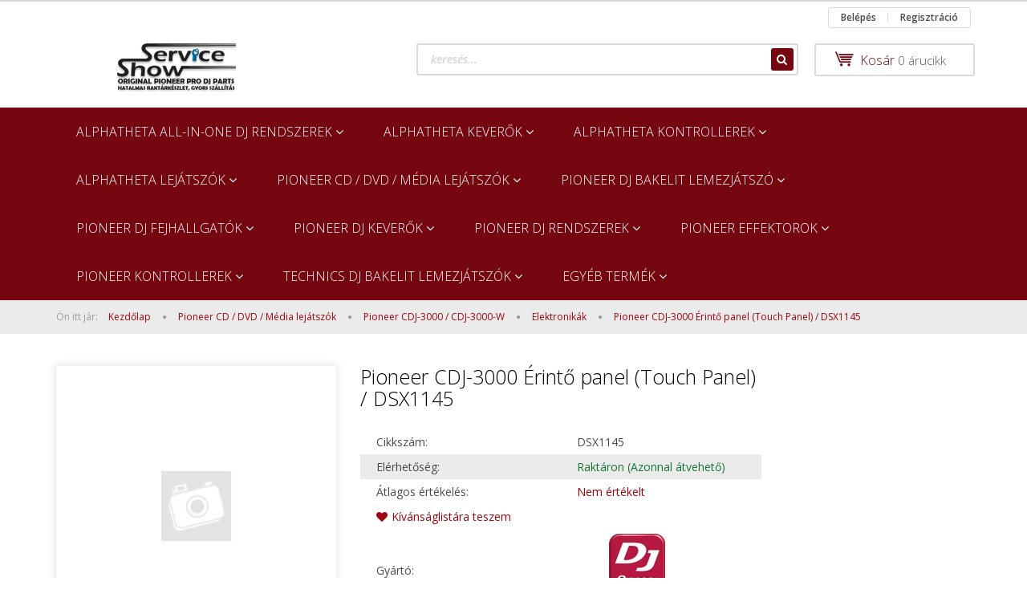

--- FILE ---
content_type: text/html; charset=UTF-8
request_url: https://javitomuhely.com/pioneer-cdj-3000-erinto-panel-touch-panel-dsx1145-1764
body_size: 44239
content:
<!DOCTYPE html>
<!--[if lt IE 7]>      <html class="no-js lt-ie10 lt-ie9 lt-ie8 lt-ie7" lang="hu" dir="ltr"> <![endif]-->
<!--[if IE 7]>         <html class="no-js lt-ie10 lt-ie9 lt-ie8" lang="hu" dir="ltr"> <![endif]-->
<!--[if IE 8]>         <html class="no-js lt-ie10 lt-ie9" lang="hu" dir="ltr"> <![endif]-->
<!--[if IE 9]>         <html class="no-js lt-ie10" lang="hu" dir="ltr"> <![endif]-->
<!--[if gt IE 10]><!--> <html class="no-js" lang="hu" dir="ltr"> <!--<![endif]-->
<head>
    <title>Pioneer CDJ-3000 Érintő panel (Touch Panel) / DSX1145 - Elektronikák - Showservice Webáruház</title>
    <meta charset="utf-8">
    <meta name="keywords" content="Pioneer CDJ-3000 Érintő panel (Touch Panel) / DSX1145 - Gyári cikkszám: DSX1145 - Showservice Webáruház">
    <meta name="description" content="Pioneer CDJ-3000 Érintő panel (Touch Panel) / DSX1145 a Elektronikák kategóriában">
    <meta name="robots" content="index, follow">
    <meta property="og:title" content="Pioneer CDJ-3000 Érintő panel (Touch Panel) / DSX1145" />
    <meta property="og:type" content="product" />
    <meta property="og:url" content="https://javitomuhely.com/pioneer-cdj-3000-erinto-panel-touch-panel-dsx1145-1764" />
    <meta property="og:image" content="https://showservice.cdn.shoprenter.hu/custom/showservice/image/cache/w955h500/no_image.jpg.webp?lastmod=0.1482236000" />
    <meta property="og:description" content="Pioneer CDJ-3000 Érintő panel (Touch Panel) / DSX1145Pioneer CDJ-3000: Érintő panel (Mark No. 4 Touch Panel DSX1145)" />
    <link href="https://showservice.cdn.shoprenter.hu/custom/showservice/image/data/SHOWSERVICE%20NATUR%28small%29.jpg?lastmod=1471241498.1482236000" rel="icon" />
    <link href="https://showservice.cdn.shoprenter.hu/custom/showservice/image/data/SHOWSERVICE%20NATUR%28small%29.jpg?lastmod=1471241498.1482236000" rel="apple-touch-icon" />
    <base href="https://javitomuhely.com:443" />

    <meta name="viewport" content="width=device-width, initial-scale=1">
            <link href="https://javitomuhely.com/pioneer-cdj-3000-erinto-panel-touch-panel-dsx1145-1764" rel="canonical">
    
            
            
            <link rel="stylesheet" href="https://showservice.cdn.shoprenter.hu/web/compiled/css/fancybox2.css?v=1768982352" media="screen">
            <link rel="stylesheet" href="https://showservice.cdn.shoprenter.hu/custom/showservice/catalog/view/theme/rome2_red/style/1744806802.1549960271.0.1741691804.css?v=null.1482236000" media="screen">
        <script>
        window.nonProductQuality = 80;
    </script>
    <script src="//ajax.googleapis.com/ajax/libs/jquery/1.10.2/jquery.min.js"></script>
    <script>window.jQuery || document.write('<script src="https://showservice.cdn.shoprenter.hu/catalog/view/javascript/jquery/jquery-1.10.2.min.js?v=1484139539"><\/script>')</script>

        
    
            
        <script src="https://cdnjs.cloudflare.com/ajax/libs/loadCSS/2.1.0/loadCSS.min.js" integrity="sha256-PfuBYBreSv0el08vXRTkDhLawwSJicsqhPwaoFq/R7I=" crossorigin="anonymous"></script>
    <script>loadCSS('//maxcdn.bootstrapcdn.com/font-awesome/4.7.0/css/font-awesome.min.css');</script>
    <!-- Header JavaScript codes -->
            <script src="https://showservice.cdn.shoprenter.hu/web/compiled/js/countdown.js?v=1768982351"></script>
                    <script src="https://showservice.cdn.shoprenter.hu/web/compiled/js/legacy_newsletter.js?v=1768982351"></script>
                    <script src="https://showservice.cdn.shoprenter.hu/web/compiled/js/base.js?v=1768982351"></script>
                    <script src="https://showservice.cdn.shoprenter.hu/web/compiled/js/fancybox2.js?v=1768982351"></script>
                    <script src="https://showservice.cdn.shoprenter.hu/web/compiled/js/before_starter2_productpage.js?v=1768982351"></script>
                    <script src="https://showservice.cdn.shoprenter.hu/web/compiled/js/before_starter.js?v=1768982351"></script>
                    <script src="https://showservice.cdn.shoprenter.hu/web/compiled/js/productreview.js?v=1768982351"></script>
                    <script src="https://showservice.cdn.shoprenter.hu/web/compiled/js/before_starter2_head.js?v=1768982351"></script>
                    <script src="https://showservice.cdn.shoprenter.hu/web/compiled/js/base_bootstrap.js?v=1768982351"></script>
                    <!-- Header jQuery onLoad scripts -->
    <script>
        window.countdownFormat = '%D:%H:%M:%S';
        //<![CDATA[
        var BASEURL = 'https://javitomuhely.com';
Currency = {"symbol_left":"","symbol_right":" Ft","decimal_place":0,"decimal_point":",","thousand_point":".","currency":"HUF","value":1};
var ShopRenter = ShopRenter || {}; ShopRenter.product = {"id":1764,"sku":"DSX1145","currency":"HUF","unitName":"db","price":76556.369999999995,"name":"Pioneer CDJ-3000 \u00c9rint\u0151 panel (Touch Panel) \/ DSX1145","brand":"Pioneer","currentVariant":[],"parent":{"id":1764,"sku":"DSX1145","unitName":"db","price":76556.369999999995,"name":"Pioneer CDJ-3000 \u00c9rint\u0151 panel (Touch Panel) \/ DSX1145"}};

        $(document).ready(function(){
        // DOM ready
            
                $('.fancybox').fancybox({
                    maxWidth: 820,
                    maxHeight: 650,
                    afterLoad: function(){
                        wrapCSS = $(this.element).data('fancybox-wrapcss');
                        if(wrapCSS){
                            $('.fancybox-wrap').addClass(wrapCSS);
                        }
                    },
                    helpers: {
                        thumbs: {
                            width: 50,
                            height: 50
                        }
                    }
                });
                $('.fancybox-inline').fancybox({
                    maxWidth: 820,
                    maxHeight: 650,
                    type:'inline'
                });
                

        // /DOM ready
        });
        $(window).load(function(){
        // OnLoad
            new WishlistHandler('wishlist-add','');

        // /OnLoad
        });
        //]]>
    </script>
    
        <script src="https://showservice.cdn.shoprenter.hu/web/compiled/js/vue/manifest.bundle.js?v=1768982348"></script>
<script>
    var ShopRenter = ShopRenter || {};
    ShopRenter.onCartUpdate = function (callable) {
        document.addEventListener('cartChanged', callable)
    };
    ShopRenter.onItemAdd = function (callable) {
        document.addEventListener('AddToCart', callable)
    };
    ShopRenter.onItemDelete = function (callable) {
        document.addEventListener('deleteCart', callable)
    };
    ShopRenter.onSearchResultViewed = function (callable) {
        document.addEventListener('AuroraSearchResultViewed', callable)
    };
    ShopRenter.onSubscribedForNewsletter = function (callable) {
        document.addEventListener('AuroraSubscribedForNewsletter', callable)
    };
    ShopRenter.onCheckoutInitiated = function (callable) {
        document.addEventListener('AuroraCheckoutInitiated', callable)
    };
    ShopRenter.onCheckoutShippingInfoAdded = function (callable) {
        document.addEventListener('AuroraCheckoutShippingInfoAdded', callable)
    };
    ShopRenter.onCheckoutPaymentInfoAdded = function (callable) {
        document.addEventListener('AuroraCheckoutPaymentInfoAdded', callable)
    };
    ShopRenter.onCheckoutOrderConfirmed = function (callable) {
        document.addEventListener('AuroraCheckoutOrderConfirmed', callable)
    };
    ShopRenter.onCheckoutOrderPaid = function (callable) {
        document.addEventListener('AuroraOrderPaid', callable)
    };
    ShopRenter.onCheckoutOrderPaidUnsuccessful = function (callable) {
        document.addEventListener('AuroraOrderPaidUnsuccessful', callable)
    };
    ShopRenter.onProductPageViewed = function (callable) {
        document.addEventListener('AuroraProductPageViewed', callable)
    };
    ShopRenter.onMarketingConsentChanged = function (callable) {
        document.addEventListener('AuroraMarketingConsentChanged', callable)
    };
    ShopRenter.onCustomerRegistered = function (callable) {
        document.addEventListener('AuroraCustomerRegistered', callable)
    };
    ShopRenter.onCustomerLoggedIn = function (callable) {
        document.addEventListener('AuroraCustomerLoggedIn', callable)
    };
    ShopRenter.onCustomerUpdated = function (callable) {
        document.addEventListener('AuroraCustomerUpdated', callable)
    };
    ShopRenter.onCartPageViewed = function (callable) {
        document.addEventListener('AuroraCartPageViewed', callable)
    };
    ShopRenter.customer = {"userId":0,"userClientIP":"3.144.131.219","userGroupId":8,"customerGroupTaxMode":"gross","customerGroupPriceMode":"gross_net_tax","email":"","phoneNumber":"","name":{"firstName":"","lastName":""}};
    ShopRenter.theme = {"name":"rome2_red","family":"rome2","parent":"bootstrap"};
    ShopRenter.shop = {"name":"showservice","locale":"hu","currency":{"code":"HUF","rate":1},"domain":"showservice.myshoprenter.hu"};
    ShopRenter.page = {"route":"product\/product","queryString":"pioneer-cdj-3000-erinto-panel-touch-panel-dsx1145-1764"};

    ShopRenter.formSubmit = function (form, callback) {
        callback();
    };

    let loadedAsyncScriptCount = 0;
    function asyncScriptLoaded(position) {
        loadedAsyncScriptCount++;
        if (position === 'body') {
            if (document.querySelectorAll('.async-script-tag').length === loadedAsyncScriptCount) {
                if (/complete|interactive|loaded/.test(document.readyState)) {
                    document.dispatchEvent(new CustomEvent('asyncScriptsLoaded', {}));
                } else {
                    document.addEventListener('DOMContentLoaded', () => {
                        document.dispatchEvent(new CustomEvent('asyncScriptsLoaded', {}));
                    });
                }
            }
        }
    }
</script>


                    <script type="text/javascript" src="https://showservice.cdn.shoprenter.hu/web/compiled/js/vue/customerEventDispatcher.bundle.js?v=1768982348"></script>




    
    
                
            
            
            
            <script type="text/javascript"src="https://showservice.cdn.shoprenter.hu/web/compiled/js/vue/dataLayer.bundle.js?v=1768982348"></script>
            
            
            
            
    
</head>

<body id="body" class="bootstrap-body page-body flypage_body body-pathway-top desktop-device-body body-pathway-top rome2_red-body" role="document">
            
    
<div id="fb-root"></div>
<script>(function (d, s, id) {
        var js, fjs = d.getElementsByTagName(s)[0];
        if (d.getElementById(id)) return;
        js = d.createElement(s);
        js.id = id;
        js.src = "//connect.facebook.net/hu_HU/sdk/xfbml.customerchat.js#xfbml=1&version=v2.12&autoLogAppEvents=1";
        fjs.parentNode.insertBefore(js, fjs);
    }(document, "script", "facebook-jssdk"));
</script>



            
    
                <!-- cached -->













<script>
    loadCSS('catalog/view/javascript/jquery/jquery-mmenu/dist/css/jquery.mmenu.all.css');
</script>
<script src="https://showservice.cdn.shoprenter.hu/catalog/view/javascript/jquery/jquery-mmenu/dist/js/jquery.mmenu.all.min.js?v=1484139539"></script>
<script src="https://showservice.cdn.shoprenter.hu/catalog/view/javascript/jquery/product_count_in_cart.js?v=1530610005"></script>

<script>
    $(document).ready(function(){$('#categorytree-nav').mmenu({navbar:{title:'Termékek'},extensions:["theme-dark","border-full"],offCanvas:{position:"left",zposition:"back"},counters:true});$('#menu-nav').mmenu({navbar:{title:'Menü'},extensions:["theme-dark","border-full"],offCanvas:{position:"right",zposition:"back"},counters:true});function setLanguagesMobile(type){$('.'+type+'-change-mobile').click(function(e){e.preventDefault();$('#'+type+'_value_mobile').attr('value',$(this).data('value'));$('#mobile_'+type+'_form').submit();});}
setLanguagesMobile('language');setLanguagesMobile('currency');});</script>

<form action="index.php" method="post" enctype="multipart/form-data" id="mobile_currency_form">
    <input id="currency_value_mobile" type="hidden" value="" name="currency_id"/>
</form>

<form action="index.php" method="post" enctype="multipart/form-data" id="mobile_language_form">
    <input id="language_value_mobile" type="hidden" value="" name="language_code"/>
</form>

<div id="categorytree-nav">
    <ul>
        
<li>
    <a href="https://javitomuhely.com/alphatheta-all-in-one-dj-rendszerek-1703">            <h3 class="category-list-link-text">AlphaTheta All-in-one DJ rendszerek</h3>
        </a>
            <ul><li>
    <a href="https://javitomuhely.com/alphatheta-all-in-one-dj-rendszerek-1703/alphatheta-xdj-az-1706">            AlphaTheta XDJ-AZ
        </a>
            <ul><li>
    <a href="https://javitomuhely.com/alphatheta-all-in-one-dj-rendszerek-1703/alphatheta-xdj-az-1706/burkolat-elemek-1709">            Burkolat elemek
        </a>
    </li><li>
    <a href="https://javitomuhely.com/alphatheta-all-in-one-dj-rendszerek-1703/alphatheta-xdj-az-1706/csatlakozok-1711">            Csatlakozók
        </a>
    </li><li>
    <a href="https://javitomuhely.com/alphatheta-all-in-one-dj-rendszerek-1703/alphatheta-xdj-az-1706/elektronikak-1714">            Elektronikák
        </a>
    </li><li>
    <a href="https://javitomuhely.com/alphatheta-all-in-one-dj-rendszerek-1703/alphatheta-xdj-az-1706/gombok-gombsorok-1715">            Gombok, gombsorok
        </a>
    </li><li>
    <a href="https://javitomuhely.com/alphatheta-all-in-one-dj-rendszerek-1703/alphatheta-xdj-az-1706/kapcsolok-1716">            Kapcsolók
        </a>
    </li><li>
    <a href="https://javitomuhely.com/alphatheta-all-in-one-dj-rendszerek-1703/alphatheta-xdj-az-1706/mechanikai-elemek-1717">            Mechanikai elemek
        </a>
    </li><li>
    <a href="https://javitomuhely.com/alphatheta-all-in-one-dj-rendszerek-1703/alphatheta-xdj-az-1706/potik-faderek-encoderek-1719">            Potik, faderek, encoderek
        </a>
    </li><li>
    <a href="https://javitomuhely.com/alphatheta-all-in-one-dj-rendszerek-1703/alphatheta-xdj-az-1706/szalagkabelek-kabelek-1720">            Szalagkábelek, kábelek
        </a>
    </li></ul>
    </li></ul>
    </li><li>
    <a href="https://javitomuhely.com/alphatheta-keverok-1630">            <h3 class="category-list-link-text">AlphaTheta keverők</h3>
        </a>
            <ul><li>
    <a href="https://javitomuhely.com/alphatheta-keverok-1630/alphatheta-euphonia-1633">            AlphaTheta EUPHONIA
        </a>
            <ul><li>
    <a href="https://javitomuhely.com/alphatheta-keverok-1630/alphatheta-euphonia-1633/burkolat-elemek-1635">            Burkolat elemek
        </a>
    </li><li>
    <a href="https://javitomuhely.com/alphatheta-keverok-1630/alphatheta-euphonia-1633/csatlakozok-1638">            Csatlakozók
        </a>
    </li><li>
    <a href="https://javitomuhely.com/alphatheta-keverok-1630/alphatheta-euphonia-1633/elektronikak-1640">            Elektronikák
        </a>
    </li><li>
    <a href="https://javitomuhely.com/alphatheta-keverok-1630/alphatheta-euphonia-1633/gombok-gombsorok-1641">            Gombok, gombsorok
        </a>
    </li><li>
    <a href="https://javitomuhely.com/alphatheta-keverok-1630/alphatheta-euphonia-1633/kapcsolok-1643">            Kapcsolók
        </a>
    </li><li>
    <a href="https://javitomuhely.com/alphatheta-keverok-1630/alphatheta-euphonia-1633/mechanikai-elemek-1646">            Mechanikai elemek
        </a>
    </li><li>
    <a href="https://javitomuhely.com/alphatheta-keverok-1630/alphatheta-euphonia-1633/potik-faderek-encoderek-1649">            Potik, faderek, encoderek
        </a>
    </li><li>
    <a href="https://javitomuhely.com/alphatheta-keverok-1630/alphatheta-euphonia-1633/szalagkabelek-kabelek-1651">            Szalagkábelek, kábelek
        </a>
    </li></ul>
    </li></ul>
    </li><li>
    <a href="https://javitomuhely.com/alphatheta-kontrollerek-1613">            <h3 class="category-list-link-text">AlphaTheta kontrollerek</h3>
        </a>
            <ul><li>
    <a href="https://javitomuhely.com/alphatheta-kontrollerek-1613/alphatheta-ddj-flx2-1668">            AlphaTheta DDJ-FLX2
        </a>
            <ul><li>
    <a href="https://javitomuhely.com/alphatheta-kontrollerek-1613/alphatheta-ddj-flx2-1668/burkolat-elemek-1670">            Burkolat elemek
        </a>
    </li><li>
    <a href="https://javitomuhely.com/alphatheta-kontrollerek-1613/alphatheta-ddj-flx2-1668/csatlakozok-1672">            Csatlakozók
        </a>
    </li><li>
    <a href="https://javitomuhely.com/alphatheta-kontrollerek-1613/alphatheta-ddj-flx2-1668/elektronikak-1673">            Elektronikák
        </a>
    </li><li>
    <a href="https://javitomuhely.com/alphatheta-kontrollerek-1613/alphatheta-ddj-flx2-1668/gombok-gombsorok-1675">            Gombok, gombsorok
        </a>
    </li><li>
    <a href="https://javitomuhely.com/alphatheta-kontrollerek-1613/alphatheta-ddj-flx2-1668/kapcsolok-1677">            Kapcsolók
        </a>
    </li><li>
    <a href="https://javitomuhely.com/alphatheta-kontrollerek-1613/alphatheta-ddj-flx2-1668/mechanikai-elemek-1678">            Mechanikai elemek
        </a>
    </li><li>
    <a href="https://javitomuhely.com/alphatheta-kontrollerek-1613/alphatheta-ddj-flx2-1668/potik-faderek-encoderek-1681">            Potik, faderek, encoderek
        </a>
    </li><li>
    <a href="https://javitomuhely.com/alphatheta-kontrollerek-1613/alphatheta-ddj-flx2-1668/szalagkabelek-kabelek-1683">            Szalagkábelek, kábelek
        </a>
    </li></ul>
    </li><li>
    <a href="https://javitomuhely.com/alphatheta-kontrollerek-1613/alphatheta-ddj-grv6-1652">            AlphaTheta DDJ-GRV6
        </a>
            <ul><li>
    <a href="https://javitomuhely.com/alphatheta-kontrollerek-1613/alphatheta-ddj-grv6-1652/burkolat-elemek-1653">            Burkolat elemek
        </a>
    </li><li>
    <a href="https://javitomuhely.com/alphatheta-kontrollerek-1613/alphatheta-ddj-grv6-1652/csatlakozok-1655">            Csatlakozók
        </a>
    </li><li>
    <a href="https://javitomuhely.com/alphatheta-kontrollerek-1613/alphatheta-ddj-grv6-1652/elektronikak-1657">            Elektronikák
        </a>
    </li><li>
    <a href="https://javitomuhely.com/alphatheta-kontrollerek-1613/alphatheta-ddj-grv6-1652/gombok-gombsorok-1659">            Gombok, gombsorok
        </a>
    </li><li>
    <a href="https://javitomuhely.com/alphatheta-kontrollerek-1613/alphatheta-ddj-grv6-1652/kapcsolok-1661">            Kapcsolók
        </a>
    </li><li>
    <a href="https://javitomuhely.com/alphatheta-kontrollerek-1613/alphatheta-ddj-grv6-1652/mechanikai-elemek-1662">            Mechanikai elemek
        </a>
    </li><li>
    <a href="https://javitomuhely.com/alphatheta-kontrollerek-1613/alphatheta-ddj-grv6-1652/potik-faderek-encoderek-1663">            Potik, faderek, encoderek
        </a>
    </li><li>
    <a href="https://javitomuhely.com/alphatheta-kontrollerek-1613/alphatheta-ddj-grv6-1652/szalagkabelek-kabelek-1665">            Szalagkábelek, kábelek
        </a>
    </li></ul>
    </li><li>
    <a href="https://javitomuhely.com/alphatheta-kontrollerek-1613/omnis-duo-1614">            OMNIS-DUO
        </a>
            <ul><li>
    <a href="https://javitomuhely.com/alphatheta-kontrollerek-1613/omnis-duo-1614/burkolat-elemek-1617">            Burkolat elemek
        </a>
    </li><li>
    <a href="https://javitomuhely.com/alphatheta-kontrollerek-1613/omnis-duo-1614/csatlakozok-1619">            Csatlakozók
        </a>
    </li><li>
    <a href="https://javitomuhely.com/alphatheta-kontrollerek-1613/omnis-duo-1614/elektronikak-1621">            Elektronikák
        </a>
    </li><li>
    <a href="https://javitomuhely.com/alphatheta-kontrollerek-1613/omnis-duo-1614/gombok-gombsorok-1623">            Gombok, gombsorok
        </a>
    </li><li>
    <a href="https://javitomuhely.com/alphatheta-kontrollerek-1613/omnis-duo-1614/kapcsolok-1625">            Kapcsolók
        </a>
    </li><li>
    <a href="https://javitomuhely.com/alphatheta-kontrollerek-1613/omnis-duo-1614/mechanikai-elemek-1626">            Mechanikai elemek
        </a>
    </li><li>
    <a href="https://javitomuhely.com/alphatheta-kontrollerek-1613/omnis-duo-1614/potik-faderek-encoderek-1627">            Potik, faderek, encoderek
        </a>
    </li><li>
    <a href="https://javitomuhely.com/alphatheta-kontrollerek-1613/omnis-duo-1614/szalagkabelek-kabelek-1629">            Szalagkábelek, kábelek
        </a>
    </li></ul>
    </li></ul>
    </li><li>
    <a href="https://javitomuhely.com/alphatheta-lejatszok-1721">            <h3 class="category-list-link-text">AlphaTheta lejátszók</h3>
        </a>
            <ul><li>
    <a href="https://javitomuhely.com/alphatheta-lejatszok-1721/alphatheta-cdj-3000x-1723">            AlphaTheta CDJ-3000X
        </a>
            <ul><li>
    <a href="https://javitomuhely.com/alphatheta-lejatszok-1721/alphatheta-cdj-3000x-1723/burkolat-elemek-1724">            Burkolat elemek
        </a>
    </li><li>
    <a href="https://javitomuhely.com/alphatheta-lejatszok-1721/alphatheta-cdj-3000x-1723/csatlakozok-1725">            Csatlakozók
        </a>
    </li><li>
    <a href="https://javitomuhely.com/alphatheta-lejatszok-1721/alphatheta-cdj-3000x-1723/elektronikak-1728">            Elektronikák
        </a>
    </li><li>
    <a href="https://javitomuhely.com/alphatheta-lejatszok-1721/alphatheta-cdj-3000x-1723/gombok-gombsorok-1730">            Gombok, gombsorok
        </a>
    </li><li>
    <a href="https://javitomuhely.com/alphatheta-lejatszok-1721/alphatheta-cdj-3000x-1723/kapcsolok-1731">            Kapcsolók
        </a>
    </li><li>
    <a href="https://javitomuhely.com/alphatheta-lejatszok-1721/alphatheta-cdj-3000x-1723/mechanikai-elemek-1734">            Mechanikai elemek
        </a>
    </li><li>
    <a href="https://javitomuhely.com/alphatheta-lejatszok-1721/alphatheta-cdj-3000x-1723/potik-faderek-encoderek-1735">            Potik, faderek, encoderek
        </a>
    </li><li>
    <a href="https://javitomuhely.com/alphatheta-lejatszok-1721/alphatheta-cdj-3000x-1723/szalagkabelek-kabelek-1738">            Szalagkábelek, kábelek
        </a>
    </li></ul>
    </li></ul>
    </li><li>
    <a href="https://javitomuhely.com/pioneer-cd-player-922">            <h3 class="category-list-link-text">Pioneer CD / DVD / Média lejátszók</h3>
        </a>
            <ul><li>
    <a href="https://javitomuhely.com/pioneer-cd-player-922/pioneer-cdj-100-298">            Pioneer CDJ-100
        </a>
            <ul><li>
    <a href="https://javitomuhely.com/pioneer-cd-player-922/pioneer-cdj-100-298/burkolat-elemek-835">            Burkolat elemek
        </a>
    </li><li>
    <a href="https://javitomuhely.com/pioneer-cd-player-922/pioneer-cdj-100-298/csatlakozok-574">            Csatlakozók
        </a>
    </li><li>
    <a href="https://javitomuhely.com/pioneer-cd-player-922/pioneer-cdj-100-298/elektronikak-576">            Elektronikák
        </a>
    </li><li>
    <a href="https://javitomuhely.com/pioneer-cd-player-922/pioneer-cdj-100-298/gombok-gombsorok-395">            Gombok, gombsorok
        </a>
    </li><li>
    <a href="https://javitomuhely.com/pioneer-cd-player-922/pioneer-cdj-100-298/kapcsolok-396">            Kapcsolók
        </a>
    </li><li>
    <a href="https://javitomuhely.com/pioneer-cd-player-922/pioneer-cdj-100-298/mechanikai-elemek-836">            Mechanikai elemek
        </a>
    </li><li>
    <a href="https://javitomuhely.com/pioneer-cd-player-922/pioneer-cdj-100-298/potik-faderek-encoderek-573">            Potik, faderek, encoderek
        </a>
    </li><li>
    <a href="https://javitomuhely.com/pioneer-cd-player-922/pioneer-cdj-100-298/szalagkabelek-575">            Szalagkábelek, kábelek
        </a>
    </li></ul>
    </li><li>
    <a href="https://javitomuhely.com/pioneer-cd-player-922/pioneer-cdj-1000-mk2-mk3-1056">            Pioneer CDJ-1000 / MK2 / MK3
        </a>
            <ul><li>
    <a href="https://javitomuhely.com/pioneer-cd-player-922/pioneer-cdj-1000-mk2-mk3-1056/pioneer-cdj-1000-309">            Pioneer CDJ-1000
        </a>
            <ul><li>
    <a href="https://javitomuhely.com/pioneer-cd-player-922/pioneer-cdj-1000-mk2-mk3-1056/pioneer-cdj-1000-309/burkolat-elemek-857">            Burkolat elemek
        </a>
    </li><li>
    <a href="https://javitomuhely.com/pioneer-cd-player-922/pioneer-cdj-1000-mk2-mk3-1056/pioneer-cdj-1000-309/csatlakozok-618">            Csatlakozók
        </a>
    </li><li>
    <a href="https://javitomuhely.com/pioneer-cd-player-922/pioneer-cdj-1000-mk2-mk3-1056/pioneer-cdj-1000-309/elektronikak-620">            Elektronikák
        </a>
    </li><li>
    <a href="https://javitomuhely.com/pioneer-cd-player-922/pioneer-cdj-1000-mk2-mk3-1056/pioneer-cdj-1000-309/gombok-gombsorok-417">            Gombok, gombsorok
        </a>
    </li><li>
    <a href="https://javitomuhely.com/pioneer-cd-player-922/pioneer-cdj-1000-mk2-mk3-1056/pioneer-cdj-1000-309/kapcsolok-418">            Kapcsolók
        </a>
    </li><li>
    <a href="https://javitomuhely.com/pioneer-cd-player-922/pioneer-cdj-1000-mk2-mk3-1056/pioneer-cdj-1000-309/mechanikai-elemek-858">            Mechanikai elemek
        </a>
    </li><li>
    <a href="https://javitomuhely.com/pioneer-cd-player-922/pioneer-cdj-1000-mk2-mk3-1056/pioneer-cdj-1000-309/potik-faderek-encoderek-617">            Potik, faderek, encoderek
        </a>
    </li><li>
    <a href="https://javitomuhely.com/pioneer-cd-player-922/pioneer-cdj-1000-mk2-mk3-1056/pioneer-cdj-1000-309/szalagkabelek-619">            Szalagkábelek, kábelek
        </a>
    </li></ul>
    </li><li>
    <a href="https://javitomuhely.com/pioneer-cd-player-922/pioneer-cdj-1000-mk2-mk3-1056/pioneer-cdj-1000-mk2-310">            Pioneer CDJ-1000MK2
        </a>
            <ul><li>
    <a href="https://javitomuhely.com/pioneer-cd-player-922/pioneer-cdj-1000-mk2-mk3-1056/pioneer-cdj-1000-mk2-310/burkolat-elemek-859">            Burkolat elemek
        </a>
    </li><li>
    <a href="https://javitomuhely.com/pioneer-cd-player-922/pioneer-cdj-1000-mk2-mk3-1056/pioneer-cdj-1000-mk2-310/csatlakozok-622">            Csatlakozók
        </a>
    </li><li>
    <a href="https://javitomuhely.com/pioneer-cd-player-922/pioneer-cdj-1000-mk2-mk3-1056/pioneer-cdj-1000-mk2-310/elektronikak-624">            Elektronikák
        </a>
    </li><li>
    <a href="https://javitomuhely.com/pioneer-cd-player-922/pioneer-cdj-1000-mk2-mk3-1056/pioneer-cdj-1000-mk2-310/gombok-gombsorok-419">            Gombok, gombsorok
        </a>
    </li><li>
    <a href="https://javitomuhely.com/pioneer-cd-player-922/pioneer-cdj-1000-mk2-mk3-1056/pioneer-cdj-1000-mk2-310/kapcsolok-420">            Kapcsolók
        </a>
    </li><li>
    <a href="https://javitomuhely.com/pioneer-cd-player-922/pioneer-cdj-1000-mk2-mk3-1056/pioneer-cdj-1000-mk2-310/mechanikai-elemek-860">            Mechanikai elemek
        </a>
    </li><li>
    <a href="https://javitomuhely.com/pioneer-cd-player-922/pioneer-cdj-1000-mk2-mk3-1056/pioneer-cdj-1000-mk2-310/potik-faderek-encoderek-621">            Potik, faderek, encoderek
        </a>
    </li><li>
    <a href="https://javitomuhely.com/pioneer-cd-player-922/pioneer-cdj-1000-mk2-mk3-1056/pioneer-cdj-1000-mk2-310/szalagkabelek-623">            Szalagkábelek, kábelek
        </a>
    </li></ul>
    </li><li>
    <a href="https://javitomuhely.com/pioneer-cd-player-922/pioneer-cdj-1000-mk2-mk3-1056/pioneer-cdj-1000-mk3-311">            Pioneer CDJ-1000MK3
        </a>
            <ul><li>
    <a href="https://javitomuhely.com/pioneer-cd-player-922/pioneer-cdj-1000-mk2-mk3-1056/pioneer-cdj-1000-mk3-311/burkolat-elemek-861">            Burkolat elemek
        </a>
    </li><li>
    <a href="https://javitomuhely.com/pioneer-cd-player-922/pioneer-cdj-1000-mk2-mk3-1056/pioneer-cdj-1000-mk3-311/csatlakozok-626">            Csatlakozók
        </a>
    </li><li>
    <a href="https://javitomuhely.com/pioneer-cd-player-922/pioneer-cdj-1000-mk2-mk3-1056/pioneer-cdj-1000-mk3-311/elektronikak-628">            Elektronikák
        </a>
    </li><li>
    <a href="https://javitomuhely.com/pioneer-cd-player-922/pioneer-cdj-1000-mk2-mk3-1056/pioneer-cdj-1000-mk3-311/gombok-gombsorok-421">            Gombok, gombsorok
        </a>
    </li><li>
    <a href="https://javitomuhely.com/pioneer-cd-player-922/pioneer-cdj-1000-mk2-mk3-1056/pioneer-cdj-1000-mk3-311/kapcsolok-422">            Kapcsolók
        </a>
    </li><li>
    <a href="https://javitomuhely.com/pioneer-cd-player-922/pioneer-cdj-1000-mk2-mk3-1056/pioneer-cdj-1000-mk3-311/mechanikai-elemek-862">            Mechanikai elemek
        </a>
    </li><li>
    <a href="https://javitomuhely.com/pioneer-cd-player-922/pioneer-cdj-1000-mk2-mk3-1056/pioneer-cdj-1000-mk3-311/potik-faderek-encoderek-625">            Potik, faderek, encoderek
        </a>
    </li><li>
    <a href="https://javitomuhely.com/pioneer-cd-player-922/pioneer-cdj-1000-mk2-mk3-1056/pioneer-cdj-1000-mk3-311/szalagkabelek-627">            Szalagkábelek, kábelek
        </a>
    </li></ul>
    </li></ul>
    </li><li>
    <a href="https://javitomuhely.com/pioneer-cd-player-922/pioneer-cdj-200-299">            Pioneer CDJ-200
        </a>
            <ul><li>
    <a href="https://javitomuhely.com/pioneer-cd-player-922/pioneer-cdj-200-299/burkolat-elemek-837">            Burkolat elemek
        </a>
    </li><li>
    <a href="https://javitomuhely.com/pioneer-cd-player-922/pioneer-cdj-200-299/csatlakozok-578">            Csatlakozók
        </a>
    </li><li>
    <a href="https://javitomuhely.com/pioneer-cd-player-922/pioneer-cdj-200-299/elektronikak-580">            Elektronikák
        </a>
    </li><li>
    <a href="https://javitomuhely.com/pioneer-cd-player-922/pioneer-cdj-200-299/gombok-gombsorok-397">            Gombok, gombsorok
        </a>
    </li><li>
    <a href="https://javitomuhely.com/pioneer-cd-player-922/pioneer-cdj-200-299/kapcsolok-398">            Kapcsolók
        </a>
    </li><li>
    <a href="https://javitomuhely.com/pioneer-cd-player-922/pioneer-cdj-200-299/mechanikai-elemek-838">            Mechanikai elemek
        </a>
    </li><li>
    <a href="https://javitomuhely.com/pioneer-cd-player-922/pioneer-cdj-200-299/potik-faderek-encoderek-577">            Potik, faderek, encoderek
        </a>
    </li><li>
    <a href="https://javitomuhely.com/pioneer-cd-player-922/pioneer-cdj-200-299/szalagkabelek-579">            Szalagkábelek, kábelek
        </a>
    </li></ul>
    </li><li>
    <a href="https://javitomuhely.com/pioneer-cd-player-922/pioneer-cdj-2000-312">            Pioneer CDJ-2000
        </a>
            <ul><li>
    <a href="https://javitomuhely.com/pioneer-cd-player-922/pioneer-cdj-2000-312/burkolat-elemek-863">            Burkolat elemek
        </a>
    </li><li>
    <a href="https://javitomuhely.com/pioneer-cd-player-922/pioneer-cdj-2000-312/csatlakozok-630">            Csatlakozók
        </a>
    </li><li>
    <a href="https://javitomuhely.com/pioneer-cd-player-922/pioneer-cdj-2000-312/elektronikak-632">            Elektronikák
        </a>
    </li><li>
    <a href="https://javitomuhely.com/pioneer-cd-player-922/pioneer-cdj-2000-312/gombok-gombsorok-423">            Gombok, gombsorok
        </a>
    </li><li>
    <a href="https://javitomuhely.com/pioneer-cd-player-922/pioneer-cdj-2000-312/kapcsolok-424">            Kapcsolók
        </a>
    </li><li>
    <a href="https://javitomuhely.com/pioneer-cd-player-922/pioneer-cdj-2000-312/mechanikai-elemek-864">            Mechanikai elemek
        </a>
    </li><li>
    <a href="https://javitomuhely.com/pioneer-cd-player-922/pioneer-cdj-2000-312/potik-faderek-encoderek-629">            Potik, faderek, encoderek
        </a>
    </li><li>
    <a href="https://javitomuhely.com/pioneer-cd-player-922/pioneer-cdj-2000-312/szalagkabelek-631">            Szalagkábelek, kábelek
        </a>
    </li></ul>
    </li><li>
    <a href="https://javitomuhely.com/pioneer-cd-player-922/pioneer-cdj-2000-nxs-313">            Pioneer CDJ-2000NXS
        </a>
            <ul><li>
    <a href="https://javitomuhely.com/pioneer-cd-player-922/pioneer-cdj-2000-nxs-313/burkolat-elemek-865">            Burkolat elemek
        </a>
    </li><li>
    <a href="https://javitomuhely.com/pioneer-cd-player-922/pioneer-cdj-2000-nxs-313/csatlakozok-634">            Csatlakozók
        </a>
    </li><li>
    <a href="https://javitomuhely.com/pioneer-cd-player-922/pioneer-cdj-2000-nxs-313/elektronikak-636">            Elektronikák
        </a>
    </li><li>
    <a href="https://javitomuhely.com/pioneer-cd-player-922/pioneer-cdj-2000-nxs-313/gombok-gombsorok-425">            Gombok, gombsorok
        </a>
    </li><li>
    <a href="https://javitomuhely.com/pioneer-cd-player-922/pioneer-cdj-2000-nxs-313/kapcsolok-426">            Kapcsolók
        </a>
    </li><li>
    <a href="https://javitomuhely.com/pioneer-cd-player-922/pioneer-cdj-2000-nxs-313/mechanikai-elemek-866">            Mechanikai elemek
        </a>
    </li><li>
    <a href="https://javitomuhely.com/pioneer-cd-player-922/pioneer-cdj-2000-nxs-313/potik-faderek-encoderek-633">            Potik, faderek, encoderek
        </a>
    </li><li>
    <a href="https://javitomuhely.com/pioneer-cd-player-922/pioneer-cdj-2000-nxs-313/szalagkabelek-635">            Szalagkábelek, kábelek
        </a>
    </li></ul>
    </li><li>
    <a href="https://javitomuhely.com/pioneer-cd-player-922/pioneer-cdj-2000-nxs2-971">            Pioneer CDJ-2000NXS2
        </a>
            <ul><li>
    <a href="https://javitomuhely.com/pioneer-cd-player-922/pioneer-cdj-2000-nxs2-971/burkolat-elemek-972">            Burkolat elemek
        </a>
    </li><li>
    <a href="https://javitomuhely.com/pioneer-cd-player-922/pioneer-cdj-2000-nxs2-971/csatlakozok-973">            Csatlakozók
        </a>
    </li><li>
    <a href="https://javitomuhely.com/pioneer-cd-player-922/pioneer-cdj-2000-nxs2-971/elektronikak-975">            Elektronikák
        </a>
    </li><li>
    <a href="https://javitomuhely.com/pioneer-cd-player-922/pioneer-cdj-2000-nxs2-971/gombok-gombsorok-974">            Gombok, gombsorok
        </a>
    </li><li>
    <a href="https://javitomuhely.com/pioneer-cd-player-922/pioneer-cdj-2000-nxs2-971/kapcsolok-976">            Kapcsolók
        </a>
    </li><li>
    <a href="https://javitomuhely.com/pioneer-cd-player-922/pioneer-cdj-2000-nxs2-971/mechanikai-elemek-977">            Mechanikai elemek
        </a>
    </li><li>
    <a href="https://javitomuhely.com/pioneer-cd-player-922/pioneer-cdj-2000-nxs2-971/potik-faderek-encoderek-978">            Potik, faderek, encoderek
        </a>
    </li><li>
    <a href="https://javitomuhely.com/pioneer-cd-player-922/pioneer-cdj-2000-nxs2-971/szalagkabelek-979">            Szalagkábelek, kábelek
        </a>
    </li></ul>
    </li><li>
    <a href="https://javitomuhely.com/pioneer-cd-player-922/pioneer-cdj-2000nxs2w-1338">            Pioneer CDJ-2000NXS2W
        </a>
            <ul><li>
    <a href="https://javitomuhely.com/pioneer-cd-player-922/pioneer-cdj-2000nxs2w-1338/burkolat-elemek-1351">            Burkolat elemek
        </a>
    </li><li>
    <a href="https://javitomuhely.com/pioneer-cd-player-922/pioneer-cdj-2000nxs2w-1338/csatlakozok-1343">            Csatlakozók
        </a>
    </li><li>
    <a href="https://javitomuhely.com/pioneer-cd-player-922/pioneer-cdj-2000nxs2w-1338/elektronikak-1347">            Elektronikák
        </a>
    </li><li>
    <a href="https://javitomuhely.com/pioneer-cd-player-922/pioneer-cdj-2000nxs2w-1338/gombok-gombsorok-1339">            Gombok, gombsorok
        </a>
    </li><li>
    <a href="https://javitomuhely.com/pioneer-cd-player-922/pioneer-cdj-2000nxs2w-1338/kapcsolok-1340">            Kapcsolók
        </a>
    </li><li>
    <a href="https://javitomuhely.com/pioneer-cd-player-922/pioneer-cdj-2000nxs2w-1338/mechanikai-elemek-1349">            Mechanikai elemek
        </a>
    </li><li>
    <a href="https://javitomuhely.com/pioneer-cd-player-922/pioneer-cdj-2000nxs2w-1338/potik-faderek-encoderek-1341">            Potik, Faderek, Encoderek
        </a>
    </li><li>
    <a href="https://javitomuhely.com/pioneer-cd-player-922/pioneer-cdj-2000nxs2w-1338/szalagkabelek-1345">            Szalagkábelek, kábelek
        </a>
    </li></ul>
    </li><li>
    <a href="https://javitomuhely.com/pioneer-cd-player-922/pioneer-cdj-3000-1263">            Pioneer CDJ-3000 / CDJ-3000-W
        </a>
            <ul><li>
    <a href="https://javitomuhely.com/pioneer-cd-player-922/pioneer-cdj-3000-1263/burkolat-elemek-1264">            Burkolat elemek
        </a>
    </li><li>
    <a href="https://javitomuhely.com/pioneer-cd-player-922/pioneer-cdj-3000-1263/csatlakozok-1265">            Csatlakozók
        </a>
    </li><li>
    <a href="https://javitomuhely.com/pioneer-cd-player-922/pioneer-cdj-3000-1263/elektronikak-1266">            Elektronikák
        </a>
    </li><li>
    <a href="https://javitomuhely.com/pioneer-cd-player-922/pioneer-cdj-3000-1263/gombok-gombsorok-1267">            Gombok, gombsorok
        </a>
    </li><li>
    <a href="https://javitomuhely.com/pioneer-cd-player-922/pioneer-cdj-3000-1263/kapcsolok-1268">            Kapcsolók
        </a>
    </li><li>
    <a href="https://javitomuhely.com/pioneer-cd-player-922/pioneer-cdj-3000-1263/mechanikai-elemek-1269">            Mechanikai elemek
        </a>
    </li><li>
    <a href="https://javitomuhely.com/pioneer-cd-player-922/pioneer-cdj-3000-1263/potik-faderek-encoderek-1270">            Potik, faderek, encoderek
        </a>
    </li><li>
    <a href="https://javitomuhely.com/pioneer-cd-player-922/pioneer-cdj-3000-1263/szalagkabelek-1271">            Szalagkábelek, kábelek
        </a>
    </li></ul>
    </li><li>
    <a href="https://javitomuhely.com/pioneer-cd-player-922/pioneer-cdj-350-300">            Pioneer CDJ-350
        </a>
            <ul><li>
    <a href="https://javitomuhely.com/pioneer-cd-player-922/pioneer-cdj-350-300/burkolat-elemek-839">            Burkolat elemek
        </a>
    </li><li>
    <a href="https://javitomuhely.com/pioneer-cd-player-922/pioneer-cdj-350-300/csatlakozok-582">            Csatlakozók
        </a>
    </li><li>
    <a href="https://javitomuhely.com/pioneer-cd-player-922/pioneer-cdj-350-300/elektronikak-584">            Elektronikák
        </a>
    </li><li>
    <a href="https://javitomuhely.com/pioneer-cd-player-922/pioneer-cdj-350-300/gombok-gombsorok-399">            Gombok, gombsorok
        </a>
    </li><li>
    <a href="https://javitomuhely.com/pioneer-cd-player-922/pioneer-cdj-350-300/kapcsolok-400">            Kapcsolók
        </a>
    </li><li>
    <a href="https://javitomuhely.com/pioneer-cd-player-922/pioneer-cdj-350-300/mechanikai-elemek-840">            Mechanikai elemek
        </a>
    </li><li>
    <a href="https://javitomuhely.com/pioneer-cd-player-922/pioneer-cdj-350-300/potik-faderek-encoderek-581">            Potik, faderek, encoderek
        </a>
    </li><li>
    <a href="https://javitomuhely.com/pioneer-cd-player-922/pioneer-cdj-350-300/szalagkabelek-583">            Szalagkábelek, kábelek
        </a>
    </li></ul>
    </li><li>
    <a href="https://javitomuhely.com/pioneer-cd-player-922/pioneer-cdj-400-301">            Pioneer CDJ-400
        </a>
            <ul><li>
    <a href="https://javitomuhely.com/pioneer-cd-player-922/pioneer-cdj-400-301/burkolat-elemek-841">            Burkolat elemek
        </a>
    </li><li>
    <a href="https://javitomuhely.com/pioneer-cd-player-922/pioneer-cdj-400-301/csatlakozok-586">            Csatlakozók
        </a>
    </li><li>
    <a href="https://javitomuhely.com/pioneer-cd-player-922/pioneer-cdj-400-301/elektronikak-588">            Elektronikák
        </a>
    </li><li>
    <a href="https://javitomuhely.com/pioneer-cd-player-922/pioneer-cdj-400-301/gombok-gombsorok-401">            Gombok, gombsorok
        </a>
    </li><li>
    <a href="https://javitomuhely.com/pioneer-cd-player-922/pioneer-cdj-400-301/kapcsolok-402">            Kapcsolók
        </a>
    </li><li>
    <a href="https://javitomuhely.com/pioneer-cd-player-922/pioneer-cdj-400-301/mechanikai-elemek-842">            Mechanikai elemek
        </a>
    </li><li>
    <a href="https://javitomuhely.com/pioneer-cd-player-922/pioneer-cdj-400-301/potik-faderek-encoderek-585">            Potik, faderek, encoderek
        </a>
    </li><li>
    <a href="https://javitomuhely.com/pioneer-cd-player-922/pioneer-cdj-400-301/szalagkabelek-587">            Szalagkábelek, kábelek
        </a>
    </li></ul>
    </li><li>
    <a href="https://javitomuhely.com/pioneer-cd-player-922/pioneer-cdj-500ii-500s-1060">            PIONEER CDJ-500II / 500S
        </a>
            <ul><li>
    <a href="https://javitomuhely.com/pioneer-cd-player-922/pioneer-cdj-500ii-500s-1060/pioneer-cdj-500ii-302">            Pioneer CDJ-500II
        </a>
            <ul><li>
    <a href="https://javitomuhely.com/pioneer-cd-player-922/pioneer-cdj-500ii-500s-1060/pioneer-cdj-500ii-302/burkolat-elemek-843">            Burkolat elemek
        </a>
    </li><li>
    <a href="https://javitomuhely.com/pioneer-cd-player-922/pioneer-cdj-500ii-500s-1060/pioneer-cdj-500ii-302/csatlakozok-590">            Csatlakozók
        </a>
    </li><li>
    <a href="https://javitomuhely.com/pioneer-cd-player-922/pioneer-cdj-500ii-500s-1060/pioneer-cdj-500ii-302/elektronikak-592">            Elektronikák
        </a>
    </li><li>
    <a href="https://javitomuhely.com/pioneer-cd-player-922/pioneer-cdj-500ii-500s-1060/pioneer-cdj-500ii-302/gombok-gombsorok-403">            Gombok, gombsorok
        </a>
    </li><li>
    <a href="https://javitomuhely.com/pioneer-cd-player-922/pioneer-cdj-500ii-500s-1060/pioneer-cdj-500ii-302/kapcsolok-404">            Kapcsolók
        </a>
    </li><li>
    <a href="https://javitomuhely.com/pioneer-cd-player-922/pioneer-cdj-500ii-500s-1060/pioneer-cdj-500ii-302/mechanikai-elemek-844">            Mechanikai elemek
        </a>
    </li><li>
    <a href="https://javitomuhely.com/pioneer-cd-player-922/pioneer-cdj-500ii-500s-1060/pioneer-cdj-500ii-302/potik-faderek-encoderek-589">            Potik, faderek, encoderek
        </a>
    </li><li>
    <a href="https://javitomuhely.com/pioneer-cd-player-922/pioneer-cdj-500ii-500s-1060/pioneer-cdj-500ii-302/szalagkabelek-591">            Szalagkábelek, kábelek
        </a>
    </li></ul>
    </li><li>
    <a href="https://javitomuhely.com/pioneer-cd-player-922/pioneer-cdj-500ii-500s-1060/pioneer-cdj-500s-303">            Pioneer CDJ-500S
        </a>
            <ul><li>
    <a href="https://javitomuhely.com/pioneer-cd-player-922/pioneer-cdj-500ii-500s-1060/pioneer-cdj-500s-303/burkolat-elemek-845">            Burkolat elemek
        </a>
    </li><li>
    <a href="https://javitomuhely.com/pioneer-cd-player-922/pioneer-cdj-500ii-500s-1060/pioneer-cdj-500s-303/csatlakozok-594">            Csatlakozók
        </a>
    </li><li>
    <a href="https://javitomuhely.com/pioneer-cd-player-922/pioneer-cdj-500ii-500s-1060/pioneer-cdj-500s-303/elektronikak-596">            Elektronikák
        </a>
    </li><li>
    <a href="https://javitomuhely.com/pioneer-cd-player-922/pioneer-cdj-500ii-500s-1060/pioneer-cdj-500s-303/gombok-gombsorok-405">            Gombok, gombsorok
        </a>
    </li><li>
    <a href="https://javitomuhely.com/pioneer-cd-player-922/pioneer-cdj-500ii-500s-1060/pioneer-cdj-500s-303/kapcsolok-406">            Kapcsolók
        </a>
    </li><li>
    <a href="https://javitomuhely.com/pioneer-cd-player-922/pioneer-cdj-500ii-500s-1060/pioneer-cdj-500s-303/mechanikai-elemek-846">            Mechanikai elemek
        </a>
    </li><li>
    <a href="https://javitomuhely.com/pioneer-cd-player-922/pioneer-cdj-500ii-500s-1060/pioneer-cdj-500s-303/potik-faderek-encoderek-593">            Potik, faderek, encoderek
        </a>
    </li><li>
    <a href="https://javitomuhely.com/pioneer-cd-player-922/pioneer-cdj-500ii-500s-1060/pioneer-cdj-500s-303/szalagkabelek-595">            Szalagkábelek, kábelek
        </a>
    </li></ul>
    </li></ul>
    </li><li>
    <a href="https://javitomuhely.com/pioneer-cd-player-922/pioneer-cdj-800-800-mk2-1058">            PIONEER CDJ-800 / 800 MK2
        </a>
            <ul><li>
    <a href="https://javitomuhely.com/pioneer-cd-player-922/pioneer-cdj-800-800-mk2-1058/pioneer-cdj-800-304">            Pioneer CDJ-800
        </a>
            <ul><li>
    <a href="https://javitomuhely.com/pioneer-cd-player-922/pioneer-cdj-800-800-mk2-1058/pioneer-cdj-800-304/burkolat-elemek-847">            Burkolat elemek
        </a>
    </li><li>
    <a href="https://javitomuhely.com/pioneer-cd-player-922/pioneer-cdj-800-800-mk2-1058/pioneer-cdj-800-304/csatlakozok-598">            Csatlakozók
        </a>
    </li><li>
    <a href="https://javitomuhely.com/pioneer-cd-player-922/pioneer-cdj-800-800-mk2-1058/pioneer-cdj-800-304/elektronikak-600">            Elektronikák
        </a>
    </li><li>
    <a href="https://javitomuhely.com/pioneer-cd-player-922/pioneer-cdj-800-800-mk2-1058/pioneer-cdj-800-304/gombok-gombsorok-407">            Gombok, gombsorok
        </a>
    </li><li>
    <a href="https://javitomuhely.com/pioneer-cd-player-922/pioneer-cdj-800-800-mk2-1058/pioneer-cdj-800-304/kapcsolok-408">            Kapcsolók
        </a>
    </li><li>
    <a href="https://javitomuhely.com/pioneer-cd-player-922/pioneer-cdj-800-800-mk2-1058/pioneer-cdj-800-304/mechanikai-elemek-848">            Mechanikai elemek
        </a>
    </li><li>
    <a href="https://javitomuhely.com/pioneer-cd-player-922/pioneer-cdj-800-800-mk2-1058/pioneer-cdj-800-304/potik-faderek-encoderek-597">            Potik, faderek, encoderek
        </a>
    </li><li>
    <a href="https://javitomuhely.com/pioneer-cd-player-922/pioneer-cdj-800-800-mk2-1058/pioneer-cdj-800-304/szalagkabelek-599">            Szalagkábelek, kábelek
        </a>
    </li></ul>
    </li><li>
    <a href="https://javitomuhely.com/pioneer-cd-player-922/pioneer-cdj-800-800-mk2-1058/pioneer-cdj-800-mk2-305">            Pioneer CDJ-800MK2
        </a>
            <ul><li>
    <a href="https://javitomuhely.com/pioneer-cd-player-922/pioneer-cdj-800-800-mk2-1058/pioneer-cdj-800-mk2-305/burkolat-elemek-849">            Burkolat elemek
        </a>
    </li><li>
    <a href="https://javitomuhely.com/pioneer-cd-player-922/pioneer-cdj-800-800-mk2-1058/pioneer-cdj-800-mk2-305/csatlakozok-602">            Csatlakozók
        </a>
    </li><li>
    <a href="https://javitomuhely.com/pioneer-cd-player-922/pioneer-cdj-800-800-mk2-1058/pioneer-cdj-800-mk2-305/elektronikak-604">            Elektronikák
        </a>
    </li><li>
    <a href="https://javitomuhely.com/pioneer-cd-player-922/pioneer-cdj-800-800-mk2-1058/pioneer-cdj-800-mk2-305/gombok-gombsorok-409">            Gombok, gombsorok
        </a>
    </li><li>
    <a href="https://javitomuhely.com/pioneer-cd-player-922/pioneer-cdj-800-800-mk2-1058/pioneer-cdj-800-mk2-305/kapcsolok-410">            Kapcsolók
        </a>
    </li><li>
    <a href="https://javitomuhely.com/pioneer-cd-player-922/pioneer-cdj-800-800-mk2-1058/pioneer-cdj-800-mk2-305/mechanikai-elemek-850">            Mechanikai elemek
        </a>
    </li><li>
    <a href="https://javitomuhely.com/pioneer-cd-player-922/pioneer-cdj-800-800-mk2-1058/pioneer-cdj-800-mk2-305/potik-faderek-encoderek-601">            Potik, faderek, encoderek
        </a>
    </li><li>
    <a href="https://javitomuhely.com/pioneer-cd-player-922/pioneer-cdj-800-800-mk2-1058/pioneer-cdj-800-mk2-305/szalagkabelek-603">            Szalagkábelek, kábelek
        </a>
    </li></ul>
    </li></ul>
    </li><li>
    <a href="https://javitomuhely.com/pioneer-cd-player-922/pioneer-cdj-850-306">            Pioneer CDJ-850
        </a>
            <ul><li>
    <a href="https://javitomuhely.com/pioneer-cd-player-922/pioneer-cdj-850-306/burkolat-elemek-851">            Burkolat elemek
        </a>
    </li><li>
    <a href="https://javitomuhely.com/pioneer-cd-player-922/pioneer-cdj-850-306/csatlakozok-606">            Csatlakozók
        </a>
    </li><li>
    <a href="https://javitomuhely.com/pioneer-cd-player-922/pioneer-cdj-850-306/elektronikak-608">            Elektronikák
        </a>
    </li><li>
    <a href="https://javitomuhely.com/pioneer-cd-player-922/pioneer-cdj-850-306/gombok-gombsorok-411">            Gombok, gombsorok
        </a>
    </li><li>
    <a href="https://javitomuhely.com/pioneer-cd-player-922/pioneer-cdj-850-306/kapcsolok-412">            Kapcsolók
        </a>
    </li><li>
    <a href="https://javitomuhely.com/pioneer-cd-player-922/pioneer-cdj-850-306/mechanikai-elemek-852">            Mechanikai elemek
        </a>
    </li><li>
    <a href="https://javitomuhely.com/pioneer-cd-player-922/pioneer-cdj-850-306/potik-faderek-encoderek-605">            Potik, faderek, encoderek
        </a>
    </li><li>
    <a href="https://javitomuhely.com/pioneer-cd-player-922/pioneer-cdj-850-306/szalagkabelek-607">            Szalagkábelek, kábelek
        </a>
    </li></ul>
    </li><li>
    <a href="https://javitomuhely.com/pioneer-cd-player-922/pioneer-cdj-900-900nxs-1059">            PIONEER CDJ-900 / 900NXS
        </a>
            <ul><li>
    <a href="https://javitomuhely.com/pioneer-cd-player-922/pioneer-cdj-900-900nxs-1059/pioneer-cdj-900-307">            Pioneer CDJ-900
        </a>
            <ul><li>
    <a href="https://javitomuhely.com/pioneer-cd-player-922/pioneer-cdj-900-900nxs-1059/pioneer-cdj-900-307/burkolat-elemek-853">            Burkolat elemek
        </a>
    </li><li>
    <a href="https://javitomuhely.com/pioneer-cd-player-922/pioneer-cdj-900-900nxs-1059/pioneer-cdj-900-307/csatlakozok-610">            Csatlakozók
        </a>
    </li><li>
    <a href="https://javitomuhely.com/pioneer-cd-player-922/pioneer-cdj-900-900nxs-1059/pioneer-cdj-900-307/elektronikak-612">            Elektronikák
        </a>
    </li><li>
    <a href="https://javitomuhely.com/pioneer-cd-player-922/pioneer-cdj-900-900nxs-1059/pioneer-cdj-900-307/gombok-gombsorok-413">            Gombok, gombsorok
        </a>
    </li><li>
    <a href="https://javitomuhely.com/pioneer-cd-player-922/pioneer-cdj-900-900nxs-1059/pioneer-cdj-900-307/kapcsolok-414">            Kapcsolók
        </a>
    </li><li>
    <a href="https://javitomuhely.com/pioneer-cd-player-922/pioneer-cdj-900-900nxs-1059/pioneer-cdj-900-307/mechanikai-elemek-854">            Mechanikai elemek
        </a>
    </li><li>
    <a href="https://javitomuhely.com/pioneer-cd-player-922/pioneer-cdj-900-900nxs-1059/pioneer-cdj-900-307/potik-faderek-encoderek-609">            Potik, faderek, encoderek
        </a>
    </li><li>
    <a href="https://javitomuhely.com/pioneer-cd-player-922/pioneer-cdj-900-900nxs-1059/pioneer-cdj-900-307/szalagkabelek-611">            Szalagkábelek, kábelek
        </a>
    </li></ul>
    </li><li>
    <a href="https://javitomuhely.com/pioneer-cd-player-922/pioneer-cdj-900-900nxs-1059/pioneer-cdj-900-nxs-308">            Pioneer CDJ-900NXS
        </a>
            <ul><li>
    <a href="https://javitomuhely.com/pioneer-cd-player-922/pioneer-cdj-900-900nxs-1059/pioneer-cdj-900-nxs-308/burkolat-elemek-855">            Burkolat elemek
        </a>
    </li><li>
    <a href="https://javitomuhely.com/pioneer-cd-player-922/pioneer-cdj-900-900nxs-1059/pioneer-cdj-900-nxs-308/csatlakozok-614">            Csatlakozók
        </a>
    </li><li>
    <a href="https://javitomuhely.com/pioneer-cd-player-922/pioneer-cdj-900-900nxs-1059/pioneer-cdj-900-nxs-308/elektronikak-616">            Elektronikák
        </a>
    </li><li>
    <a href="https://javitomuhely.com/pioneer-cd-player-922/pioneer-cdj-900-900nxs-1059/pioneer-cdj-900-nxs-308/gombok-gombsorok-415">            Gombok, gombsorok
        </a>
    </li><li>
    <a href="https://javitomuhely.com/pioneer-cd-player-922/pioneer-cdj-900-900nxs-1059/pioneer-cdj-900-nxs-308/kapcsolok-416">            Kapcsolók
        </a>
    </li><li>
    <a href="https://javitomuhely.com/pioneer-cd-player-922/pioneer-cdj-900-900nxs-1059/pioneer-cdj-900-nxs-308/mechanikai-elemek-856">            Mechanikai elemek
        </a>
    </li><li>
    <a href="https://javitomuhely.com/pioneer-cd-player-922/pioneer-cdj-900-900nxs-1059/pioneer-cdj-900-nxs-308/potik-faderek-encoderek-613">            Potik, faderek, encoderek
        </a>
    </li><li>
    <a href="https://javitomuhely.com/pioneer-cd-player-922/pioneer-cdj-900-900nxs-1059/pioneer-cdj-900-nxs-308/szalagkabelek-615">            Szalagkábelek, kábelek
        </a>
    </li></ul>
    </li></ul>
    </li><li>
    <a href="https://javitomuhely.com/pioneer-cd-player-922/pioneer-cdj-tour1-989">            Pioneer CDJ-Tour1
        </a>
            <ul><li>
    <a href="https://javitomuhely.com/pioneer-cd-player-922/pioneer-cdj-tour1-989/burkolat-elemek-990">            Burkolat elemek
        </a>
    </li><li>
    <a href="https://javitomuhely.com/pioneer-cd-player-922/pioneer-cdj-tour1-989/csatlakozok-991">            Csatlakozók
        </a>
    </li><li>
    <a href="https://javitomuhely.com/pioneer-cd-player-922/pioneer-cdj-tour1-989/elektronikak-992">            Elektronikák
        </a>
    </li><li>
    <a href="https://javitomuhely.com/pioneer-cd-player-922/pioneer-cdj-tour1-989/gombok-gombsorok-993">            Gombok, gombsorok
        </a>
    </li><li>
    <a href="https://javitomuhely.com/pioneer-cd-player-922/pioneer-cdj-tour1-989/kapcsolok-994">            Kapcsolók
        </a>
    </li><li>
    <a href="https://javitomuhely.com/pioneer-cd-player-922/pioneer-cdj-tour1-989/mechanikai-elemek-995">            Mechanikai elemek
        </a>
    </li><li>
    <a href="https://javitomuhely.com/pioneer-cd-player-922/pioneer-cdj-tour1-989/potik-faderek-encoderek-996">            Potik, faderek, encoderek
        </a>
    </li><li>
    <a href="https://javitomuhely.com/pioneer-cd-player-922/pioneer-cdj-tour1-989/szalagkabelek-997">            Szalagkábelek, kábelek
        </a>
    </li></ul>
    </li><li>
    <a href="https://javitomuhely.com/pioneer-cd-player-922/pioneer-cmx-3000-316">            Pioneer CMX-3000
        </a>
            <ul><li>
    <a href="https://javitomuhely.com/pioneer-cd-player-922/pioneer-cmx-3000-316/burkolat-elemek-871">            Burkolat elemek
        </a>
    </li><li>
    <a href="https://javitomuhely.com/pioneer-cd-player-922/pioneer-cmx-3000-316/csatlakozok-646">            Csatlakozók
        </a>
    </li><li>
    <a href="https://javitomuhely.com/pioneer-cd-player-922/pioneer-cmx-3000-316/elektronikak-648">            Elektronikák
        </a>
    </li><li>
    <a href="https://javitomuhely.com/pioneer-cd-player-922/pioneer-cmx-3000-316/gombok-gombsorok-431">            Gombok, gombsorok
        </a>
    </li><li>
    <a href="https://javitomuhely.com/pioneer-cd-player-922/pioneer-cmx-3000-316/kapcsolok-432">            Kapcsolók
        </a>
    </li><li>
    <a href="https://javitomuhely.com/pioneer-cd-player-922/pioneer-cmx-3000-316/mechanikai-elemek-872">            Mechanikai elemek
        </a>
    </li><li>
    <a href="https://javitomuhely.com/pioneer-cd-player-922/pioneer-cmx-3000-316/potik-faderek-encoderek-645">            Potik, faderek, encoderek
        </a>
    </li><li>
    <a href="https://javitomuhely.com/pioneer-cd-player-922/pioneer-cmx-3000-316/szalagkabelek-647">            Szalagkábelek, kábelek
        </a>
    </li></ul>
    </li><li>
    <a href="https://javitomuhely.com/pioneer-cd-player-922/pioneer-cmx-5000-317">            Pioneer CMX-5000
        </a>
            <ul><li>
    <a href="https://javitomuhely.com/pioneer-cd-player-922/pioneer-cmx-5000-317/burkolat-elemek-873">            Burkolat elemek
        </a>
    </li><li>
    <a href="https://javitomuhely.com/pioneer-cd-player-922/pioneer-cmx-5000-317/csatlakozok-650">            Csatlakozók
        </a>
    </li><li>
    <a href="https://javitomuhely.com/pioneer-cd-player-922/pioneer-cmx-5000-317/elektronikak-652">            Elektronikák
        </a>
    </li><li>
    <a href="https://javitomuhely.com/pioneer-cd-player-922/pioneer-cmx-5000-317/gombok-gombsorok-433">            Gombok, gombsorok
        </a>
    </li><li>
    <a href="https://javitomuhely.com/pioneer-cd-player-922/pioneer-cmx-5000-317/kapcsolok-434">            Kapcsolók
        </a>
    </li><li>
    <a href="https://javitomuhely.com/pioneer-cd-player-922/pioneer-cmx-5000-317/mechanikai-elemek-874">            Mechanikai elemek
        </a>
    </li><li>
    <a href="https://javitomuhely.com/pioneer-cd-player-922/pioneer-cmx-5000-317/potik-faderek-encoderek-649">            Potik, faderek, encoderek
        </a>
    </li><li>
    <a href="https://javitomuhely.com/pioneer-cd-player-922/pioneer-cmx-5000-317/szalagkabelek-651">            Szalagkábelek, kábelek
        </a>
    </li></ul>
    </li><li>
    <a href="https://javitomuhely.com/pioneer-cd-player-922/pioneer-dmp-555-1485">            Pioneer DMP-555
        </a>
            <ul><li>
    <a href="https://javitomuhely.com/pioneer-cd-player-922/pioneer-dmp-555-1485/burkolat-elemek-1487">            Burkolat elemek
        </a>
    </li><li>
    <a href="https://javitomuhely.com/pioneer-cd-player-922/pioneer-dmp-555-1485/csatlakozok-1488">            Csatlakozók
        </a>
    </li><li>
    <a href="https://javitomuhely.com/pioneer-cd-player-922/pioneer-dmp-555-1485/elektronikak-1490">            Elektronikák
        </a>
    </li><li>
    <a href="https://javitomuhely.com/pioneer-cd-player-922/pioneer-dmp-555-1485/gombok-gombsorok-1492">            Gombok, gombsorok
        </a>
    </li><li>
    <a href="https://javitomuhely.com/pioneer-cd-player-922/pioneer-dmp-555-1485/kapcsolok-1495">            Kapcsolók
        </a>
    </li><li>
    <a href="https://javitomuhely.com/pioneer-cd-player-922/pioneer-dmp-555-1485/mechanikai-elemek-1497">            Mechanikai elemek
        </a>
    </li><li>
    <a href="https://javitomuhely.com/pioneer-cd-player-922/pioneer-dmp-555-1485/potik-faderek-encoderek-1499">            Potik, faderek, encoderek
        </a>
    </li><li>
    <a href="https://javitomuhely.com/pioneer-cd-player-922/pioneer-dmp-555-1485/szalagkabelek-kabelek-1502">            Szalagkábelek, kábelek
        </a>
    </li></ul>
    </li><li>
    <a href="https://javitomuhely.com/pioneer-cd-player-922/pioneer-dvj-1000-320">            Pioneer DVJ-1000
        </a>
            <ul><li>
    <a href="https://javitomuhely.com/pioneer-cd-player-922/pioneer-dvj-1000-320/burkolat-elemek-879">            Burkolat elemek
        </a>
    </li><li>
    <a href="https://javitomuhely.com/pioneer-cd-player-922/pioneer-dvj-1000-320/csatlakozok-662">            Csatlakozók
        </a>
    </li><li>
    <a href="https://javitomuhely.com/pioneer-cd-player-922/pioneer-dvj-1000-320/elektronikak-664">            Elektronikák
        </a>
    </li><li>
    <a href="https://javitomuhely.com/pioneer-cd-player-922/pioneer-dvj-1000-320/gombok-gombsorok-439">            Gombok, gombsorok
        </a>
    </li><li>
    <a href="https://javitomuhely.com/pioneer-cd-player-922/pioneer-dvj-1000-320/kapcsolok-440">            Kapcsolók
        </a>
    </li><li>
    <a href="https://javitomuhely.com/pioneer-cd-player-922/pioneer-dvj-1000-320/mechanikai-elemek-880">            Mechanikai elemek
        </a>
    </li><li>
    <a href="https://javitomuhely.com/pioneer-cd-player-922/pioneer-dvj-1000-320/potik-faderek-encoderek-661">            Potik, faderek, encoderek
        </a>
    </li><li>
    <a href="https://javitomuhely.com/pioneer-cd-player-922/pioneer-dvj-1000-320/szalagkabelek-663">            Szalagkábelek, kábelek
        </a>
    </li></ul>
    </li><li>
    <a href="https://javitomuhely.com/pioneer-cd-player-922/pioneer-dvj-x1-321">            Pioneer DVJ-X1
        </a>
            <ul><li>
    <a href="https://javitomuhely.com/pioneer-cd-player-922/pioneer-dvj-x1-321/burkolat-elemek-882">            Burkolat elemek
        </a>
    </li><li>
    <a href="https://javitomuhely.com/pioneer-cd-player-922/pioneer-dvj-x1-321/csatlakozok-666">            Csatlakozók
        </a>
    </li><li>
    <a href="https://javitomuhely.com/pioneer-cd-player-922/pioneer-dvj-x1-321/elektronikak-668">            Elektronikák
        </a>
    </li><li>
    <a href="https://javitomuhely.com/pioneer-cd-player-922/pioneer-dvj-x1-321/elektronikak-881">            Elektronikák
        </a>
    </li><li>
    <a href="https://javitomuhely.com/pioneer-cd-player-922/pioneer-dvj-x1-321/gombok-gombsorok-441">            Gombok, gombsorok
        </a>
    </li><li>
    <a href="https://javitomuhely.com/pioneer-cd-player-922/pioneer-dvj-x1-321/kapcsolok-442">            Kapcsolók
        </a>
    </li><li>
    <a href="https://javitomuhely.com/pioneer-cd-player-922/pioneer-dvj-x1-321/mechanikai-elemek-883">            Mechanikai elemek
        </a>
    </li><li>
    <a href="https://javitomuhely.com/pioneer-cd-player-922/pioneer-dvj-x1-321/potik-faderek-encoderek-665">            Potik, faderek, encoderek
        </a>
    </li><li>
    <a href="https://javitomuhely.com/pioneer-cd-player-922/pioneer-dvj-x1-321/szalagkabelek-667">            Szalagkábelek, kábelek
        </a>
    </li></ul>
    </li><li>
    <a href="https://javitomuhely.com/pioneer-cd-player-922/pioneer-mep-4000-318">            Pioneer MEP-4000
        </a>
            <ul><li>
    <a href="https://javitomuhely.com/pioneer-cd-player-922/pioneer-mep-4000-318/burkolat-elemek-875">            Burkolat elemek
        </a>
    </li><li>
    <a href="https://javitomuhely.com/pioneer-cd-player-922/pioneer-mep-4000-318/csatlakozok-654">            Csatlakozók
        </a>
    </li><li>
    <a href="https://javitomuhely.com/pioneer-cd-player-922/pioneer-mep-4000-318/elektronikak-656">            Elektronikák
        </a>
    </li><li>
    <a href="https://javitomuhely.com/pioneer-cd-player-922/pioneer-mep-4000-318/gombok-gombsorok-435">            Gombok, gombsorok
        </a>
    </li><li>
    <a href="https://javitomuhely.com/pioneer-cd-player-922/pioneer-mep-4000-318/kapcsolok-436">            Kapcsolók
        </a>
    </li><li>
    <a href="https://javitomuhely.com/pioneer-cd-player-922/pioneer-mep-4000-318/mechanikai-elemek-876">            Mechanikai elemek
        </a>
    </li><li>
    <a href="https://javitomuhely.com/pioneer-cd-player-922/pioneer-mep-4000-318/potik-faderek-encoderek-653">            Potik, faderek, encoderek
        </a>
    </li><li>
    <a href="https://javitomuhely.com/pioneer-cd-player-922/pioneer-mep-4000-318/szalagkabelek-655">            Szalagkábelek, kábelek
        </a>
    </li></ul>
    </li><li>
    <a href="https://javitomuhely.com/pioneer-cd-player-922/pioneer-mep-7000-319">            Pioneer MEP-7000
        </a>
            <ul><li>
    <a href="https://javitomuhely.com/pioneer-cd-player-922/pioneer-mep-7000-319/burkolat-elemek-877">            Burkolat elemek
        </a>
    </li><li>
    <a href="https://javitomuhely.com/pioneer-cd-player-922/pioneer-mep-7000-319/csatlakozok-658">            Csatlakozók
        </a>
    </li><li>
    <a href="https://javitomuhely.com/pioneer-cd-player-922/pioneer-mep-7000-319/elektronikak-660">            Elektronikák
        </a>
    </li><li>
    <a href="https://javitomuhely.com/pioneer-cd-player-922/pioneer-mep-7000-319/gombok-gombsorok-437">            Gombok, gombsorok
        </a>
    </li><li>
    <a href="https://javitomuhely.com/pioneer-cd-player-922/pioneer-mep-7000-319/kapcsolok-438">            Kapcsolók
        </a>
    </li><li>
    <a href="https://javitomuhely.com/pioneer-cd-player-922/pioneer-mep-7000-319/mechanikai-elemek-878">            Mechanikai elemek
        </a>
    </li><li>
    <a href="https://javitomuhely.com/pioneer-cd-player-922/pioneer-mep-7000-319/potik-faderek-encoderek-657">            Potik, faderek, encoderek
        </a>
    </li><li>
    <a href="https://javitomuhely.com/pioneer-cd-player-922/pioneer-mep-7000-319/szalagkabelek-659">            Szalagkábelek, kábelek
        </a>
    </li></ul>
    </li><li>
    <a href="https://javitomuhely.com/pioneer-cd-player-922/pioneer-xdj-1000-mk2-1308">            Pioneer XDJ-1000 / MK2
        </a>
            <ul><li>
    <a href="https://javitomuhely.com/pioneer-cd-player-922/pioneer-xdj-1000-mk2-1308/pioneer-xdj-1000-315">            Pioneer XDJ-1000
        </a>
            <ul><li>
    <a href="https://javitomuhely.com/pioneer-cd-player-922/pioneer-xdj-1000-mk2-1308/pioneer-xdj-1000-315/burkolat-elemek-869">            Burkolat elemek
        </a>
    </li><li>
    <a href="https://javitomuhely.com/pioneer-cd-player-922/pioneer-xdj-1000-mk2-1308/pioneer-xdj-1000-315/csatlakozok-642">            Csatlakozók
        </a>
    </li><li>
    <a href="https://javitomuhely.com/pioneer-cd-player-922/pioneer-xdj-1000-mk2-1308/pioneer-xdj-1000-315/elektronikak-644">            Elektronikák
        </a>
    </li><li>
    <a href="https://javitomuhely.com/pioneer-cd-player-922/pioneer-xdj-1000-mk2-1308/pioneer-xdj-1000-315/gombok-gombsorok-429">            Gombok, gombsorok
        </a>
    </li><li>
    <a href="https://javitomuhely.com/pioneer-cd-player-922/pioneer-xdj-1000-mk2-1308/pioneer-xdj-1000-315/kapcsolok-430">            Kapcsolók
        </a>
    </li><li>
    <a href="https://javitomuhely.com/pioneer-cd-player-922/pioneer-xdj-1000-mk2-1308/pioneer-xdj-1000-315/mechanikai-elemek-870">            Mechanikai elemek
        </a>
    </li><li>
    <a href="https://javitomuhely.com/pioneer-cd-player-922/pioneer-xdj-1000-mk2-1308/pioneer-xdj-1000-315/potik-faderek-encoderek-641">            Potik, faderek, encoderek
        </a>
    </li><li>
    <a href="https://javitomuhely.com/pioneer-cd-player-922/pioneer-xdj-1000-mk2-1308/pioneer-xdj-1000-315/szalagkabelek-643">            Szalagkábelek, kábelek
        </a>
    </li></ul>
    </li><li>
    <a href="https://javitomuhely.com/pioneer-cd-player-922/pioneer-xdj-1000-mk2-1308/pioneer-xdj-1000mk2-1299">            Pioneer XDJ-1000MK2
        </a>
            <ul><li>
    <a href="https://javitomuhely.com/pioneer-cd-player-922/pioneer-xdj-1000-mk2-1308/pioneer-xdj-1000mk2-1299/burkolat-elemek-1307">            Burkolat elemek
        </a>
    </li><li>
    <a href="https://javitomuhely.com/pioneer-cd-player-922/pioneer-xdj-1000-mk2-1308/pioneer-xdj-1000mk2-1299/csatlakozok-1303">            Csatlakozók
        </a>
    </li><li>
    <a href="https://javitomuhely.com/pioneer-cd-player-922/pioneer-xdj-1000-mk2-1308/pioneer-xdj-1000mk2-1299/elektronikak-1305">            Elektronikák
        </a>
    </li><li>
    <a href="https://javitomuhely.com/pioneer-cd-player-922/pioneer-xdj-1000-mk2-1308/pioneer-xdj-1000mk2-1299/gombok-gombsorok-1300">            Gombok, gombsorok
        </a>
    </li><li>
    <a href="https://javitomuhely.com/pioneer-cd-player-922/pioneer-xdj-1000-mk2-1308/pioneer-xdj-1000mk2-1299/kapcsolok-1301">            Kapcsolók
        </a>
    </li><li>
    <a href="https://javitomuhely.com/pioneer-cd-player-922/pioneer-xdj-1000-mk2-1308/pioneer-xdj-1000mk2-1299/mechanikai-elemek-1306">            Mechanikai elemek
        </a>
    </li><li>
    <a href="https://javitomuhely.com/pioneer-cd-player-922/pioneer-xdj-1000-mk2-1308/pioneer-xdj-1000mk2-1299/potik-faderek-encoderek-1302">            Potik, faderek, encoderek
        </a>
    </li><li>
    <a href="https://javitomuhely.com/pioneer-cd-player-922/pioneer-xdj-1000-mk2-1308/pioneer-xdj-1000mk2-1299/szalagkabelek-1304">            Szalagkábelek, kábelek
        </a>
    </li></ul>
    </li></ul>
    </li><li>
    <a href="https://javitomuhely.com/pioneer-cd-player-922/pioneer-xdj-700-980">            Pioneer XDJ-700
        </a>
            <ul><li>
    <a href="https://javitomuhely.com/pioneer-cd-player-922/pioneer-xdj-700-980/burkolat-elemek-981">            Burkolat elemek
        </a>
    </li><li>
    <a href="https://javitomuhely.com/pioneer-cd-player-922/pioneer-xdj-700-980/csatlakozok-982">            Csatlakozók
        </a>
    </li><li>
    <a href="https://javitomuhely.com/pioneer-cd-player-922/pioneer-xdj-700-980/elektronikak-983">            Elektronikák
        </a>
    </li><li>
    <a href="https://javitomuhely.com/pioneer-cd-player-922/pioneer-xdj-700-980/gombok-gombsorok-984">            Gombok, gombsorok
        </a>
    </li><li>
    <a href="https://javitomuhely.com/pioneer-cd-player-922/pioneer-xdj-700-980/kapcsolok-985">            Kapcsolók
        </a>
    </li><li>
    <a href="https://javitomuhely.com/pioneer-cd-player-922/pioneer-xdj-700-980/mechanikai-elemek-986">            Mechanikai elemek
        </a>
    </li><li>
    <a href="https://javitomuhely.com/pioneer-cd-player-922/pioneer-xdj-700-980/potik-faderek-encoderek-987">            Potik, faderek, encoderek
        </a>
    </li><li>
    <a href="https://javitomuhely.com/pioneer-cd-player-922/pioneer-xdj-700-980/szalagkabelek-988">            Szalagkábelek, kábelek
        </a>
    </li></ul>
    </li></ul>
    </li><li>
    <a href="https://javitomuhely.com/pioneer-dj-bakelit-lemezjatszo-927">            <h3 class="category-list-link-text">Pioneer DJ bakelit lemezjátszó</h3>
        </a>
            <ul><li>
    <a href="https://javitomuhely.com/pioneer-dj-bakelit-lemezjatszo-927/pioneer-plx-1000-322">            Pioneer PLX-1000
        </a>
            <ul><li>
    <a href="https://javitomuhely.com/pioneer-dj-bakelit-lemezjatszo-927/pioneer-plx-1000-322/burkolat-elemek-884">            Burkolat elemek
        </a>
    </li><li>
    <a href="https://javitomuhely.com/pioneer-dj-bakelit-lemezjatszo-927/pioneer-plx-1000-322/csatlakozok-670">            Csatlakozók
        </a>
    </li><li>
    <a href="https://javitomuhely.com/pioneer-dj-bakelit-lemezjatszo-927/pioneer-plx-1000-322/elektronikak-672">            Elektronikai alkatrészek
        </a>
    </li><li>
    <a href="https://javitomuhely.com/pioneer-dj-bakelit-lemezjatszo-927/pioneer-plx-1000-322/gombok-gombsorok-443">            Gombok, gombsorok
        </a>
    </li><li>
    <a href="https://javitomuhely.com/pioneer-dj-bakelit-lemezjatszo-927/pioneer-plx-1000-322/izzok-led-ek-778">            Izzók, LED-ek
        </a>
    </li><li>
    <a href="https://javitomuhely.com/pioneer-dj-bakelit-lemezjatszo-927/pioneer-plx-1000-322/kapcsolok-444">            Kapcsolók
        </a>
    </li><li>
    <a href="https://javitomuhely.com/pioneer-dj-bakelit-lemezjatszo-927/pioneer-plx-1000-322/mechanikai-elemek-765">            Mechanikai elemek
        </a>
    </li><li>
    <a href="https://javitomuhely.com/pioneer-dj-bakelit-lemezjatszo-927/pioneer-plx-1000-322/potik-faderek-encoderek-669">            Potik, faderek, encoderek
        </a>
    </li><li>
    <a href="https://javitomuhely.com/pioneer-dj-bakelit-lemezjatszo-927/pioneer-plx-1000-322/szalagkabelek-671">            Szalagkábelek, kábelek
        </a>
    </li></ul>
    </li><li>
    <a href="https://javitomuhely.com/pioneer-dj-bakelit-lemezjatszo-927/pioneer-plx-500-1053">            Pioneer PLX-500
        </a>
            <ul><li>
    <a href="https://javitomuhely.com/pioneer-dj-bakelit-lemezjatszo-927/pioneer-plx-500-1053/burkolat-elemek-1137">            Burkolat elemek
        </a>
    </li><li>
    <a href="https://javitomuhely.com/pioneer-dj-bakelit-lemezjatszo-927/pioneer-plx-500-1053/csatlakozok-1138">            Csatlakozók
        </a>
    </li><li>
    <a href="https://javitomuhely.com/pioneer-dj-bakelit-lemezjatszo-927/pioneer-plx-500-1053/elektronikak-1139">            Elektronikák
        </a>
    </li><li>
    <a href="https://javitomuhely.com/pioneer-dj-bakelit-lemezjatszo-927/pioneer-plx-500-1053/gombok-gombsorok-1140">            Gombok, gombsorok
        </a>
    </li><li>
    <a href="https://javitomuhely.com/pioneer-dj-bakelit-lemezjatszo-927/pioneer-plx-500-1053/kapcsolok-1141">            Kapcsolók
        </a>
    </li><li>
    <a href="https://javitomuhely.com/pioneer-dj-bakelit-lemezjatszo-927/pioneer-plx-500-1053/mechanikai-elemek-1142">            Mechanikai elemek
        </a>
    </li><li>
    <a href="https://javitomuhely.com/pioneer-dj-bakelit-lemezjatszo-927/pioneer-plx-500-1053/potik-faderek-encoderek-1143">            Potik, faderek, encoderek
        </a>
    </li><li>
    <a href="https://javitomuhely.com/pioneer-dj-bakelit-lemezjatszo-927/pioneer-plx-500-1053/szalagkabelek-1144">            Szalagkábelek, kábelek
        </a>
    </li></ul>
    </li><li>
    <a href="https://javitomuhely.com/pioneer-dj-bakelit-lemezjatszo-927/plx-crss12-1577">            Pioneer PLX-CRSS12
        </a>
            <ul><li>
    <a href="https://javitomuhely.com/pioneer-dj-bakelit-lemezjatszo-927/plx-crss12-1577/burkolat-elemek-1578">            Burkolat elemek
        </a>
    </li><li>
    <a href="https://javitomuhely.com/pioneer-dj-bakelit-lemezjatszo-927/plx-crss12-1577/csatlakozok-1581">            Csatlakozók
        </a>
    </li><li>
    <a href="https://javitomuhely.com/pioneer-dj-bakelit-lemezjatszo-927/plx-crss12-1577/elektronikak-1583">            Elektronikák
        </a>
    </li><li>
    <a href="https://javitomuhely.com/pioneer-dj-bakelit-lemezjatszo-927/plx-crss12-1577/gombok-gombsorok-1586">            Gombok, gombsorok
        </a>
    </li><li>
    <a href="https://javitomuhely.com/pioneer-dj-bakelit-lemezjatszo-927/plx-crss12-1577/kapcsolok-1589">            Kapcsolók
        </a>
    </li><li>
    <a href="https://javitomuhely.com/pioneer-dj-bakelit-lemezjatszo-927/plx-crss12-1577/mechanikai-elemek-1591">            Mechanikai elemek
        </a>
    </li><li>
    <a href="https://javitomuhely.com/pioneer-dj-bakelit-lemezjatszo-927/plx-crss12-1577/potik-faderek-encoderek-1593">            Potik, faderek, encoderek
        </a>
    </li><li>
    <a href="https://javitomuhely.com/pioneer-dj-bakelit-lemezjatszo-927/plx-crss12-1577/szalagkabelek-kabelek-1594">            Szalagkábelek, kábelek
        </a>
    </li></ul>
    </li></ul>
    </li><li>
    <a href="https://javitomuhely.com/pioneer-dj-fejhallgatok-1684">            <h3 class="category-list-link-text">Pioneer DJ Fejhallgatók</h3>
        </a>
            <ul><li>
    <a href="https://javitomuhely.com/pioneer-dj-fejhallgatok-1684/pioneer-hdj-x10-1686">            Pioneer HDJ-X10
        </a>
            <ul><li>
    <a href="https://javitomuhely.com/pioneer-dj-fejhallgatok-1684/pioneer-hdj-x10-1686/burkolat-elemek-1688">            Burkolat elemek
        </a>
    </li><li>
    <a href="https://javitomuhely.com/pioneer-dj-fejhallgatok-1684/pioneer-hdj-x10-1686/csatlakozok-1691">            Csatlakozók
        </a>
    </li><li>
    <a href="https://javitomuhely.com/pioneer-dj-fejhallgatok-1684/pioneer-hdj-x10-1686/elektronikak-1693">            Elektronikák
        </a>
    </li><li>
    <a href="https://javitomuhely.com/pioneer-dj-fejhallgatok-1684/pioneer-hdj-x10-1686/gombok-gombsorok-1695">            Gombok, gombsorok
        </a>
    </li><li>
    <a href="https://javitomuhely.com/pioneer-dj-fejhallgatok-1684/pioneer-hdj-x10-1686/kapcsolok-1697">            Kapcsolók
        </a>
    </li><li>
    <a href="https://javitomuhely.com/pioneer-dj-fejhallgatok-1684/pioneer-hdj-x10-1686/mechanikai-elemek-1699">            Mechanikai elemek
        </a>
    </li><li>
    <a href="https://javitomuhely.com/pioneer-dj-fejhallgatok-1684/pioneer-hdj-x10-1686/szalagkabelek-kabelek-1702">            Szalagkábelek, kábelek
        </a>
    </li></ul>
    </li></ul>
    </li><li>
    <a href="https://javitomuhely.com/pioneer-dj-mixer-923">            <h3 class="category-list-link-text">Pioneer DJ keverők</h3>
        </a>
            <ul><li>
    <a href="https://javitomuhely.com/pioneer-dj-mixer-923/pioneer-djm-1000-293">            Pioneer DJM-1000
        </a>
            <ul><li>
    <a href="https://javitomuhely.com/pioneer-dj-mixer-923/pioneer-djm-1000-293/burkolat-elemek-825">            Burkolat elemek
        </a>
    </li><li>
    <a href="https://javitomuhely.com/pioneer-dj-mixer-923/pioneer-djm-1000-293/csatlakozok-554">            Csatlakozók
        </a>
    </li><li>
    <a href="https://javitomuhely.com/pioneer-dj-mixer-923/pioneer-djm-1000-293/elektronikak-556">            Elektronikák
        </a>
    </li><li>
    <a href="https://javitomuhely.com/pioneer-dj-mixer-923/pioneer-djm-1000-293/gombok-gombsorok-385">            Gombok, gombsorok
        </a>
    </li><li>
    <a href="https://javitomuhely.com/pioneer-dj-mixer-923/pioneer-djm-1000-293/kapcsolok-386">            Kapcsolók
        </a>
    </li><li>
    <a href="https://javitomuhely.com/pioneer-dj-mixer-923/pioneer-djm-1000-293/mechanikai-elemek-826">            Mechanikai elemek
        </a>
    </li><li>
    <a href="https://javitomuhely.com/pioneer-dj-mixer-923/pioneer-djm-1000-293/potik-faderek-encoderek-553">            Potik, faderek, encoderek
        </a>
    </li><li>
    <a href="https://javitomuhely.com/pioneer-dj-mixer-923/pioneer-djm-1000-293/szalagkabelek-555">            Szalagkábelek, kábelek
        </a>
    </li></ul>
    </li><li>
    <a href="https://javitomuhely.com/pioneer-dj-mixer-923/pioneer-djm-2000-294">            Pioneer DJM-2000
        </a>
            <ul><li>
    <a href="https://javitomuhely.com/pioneer-dj-mixer-923/pioneer-djm-2000-294/burkolat-elemek-827">            Burkolat elemek
        </a>
    </li><li>
    <a href="https://javitomuhely.com/pioneer-dj-mixer-923/pioneer-djm-2000-294/csatlakozok-558">            Csatlakozók
        </a>
    </li><li>
    <a href="https://javitomuhely.com/pioneer-dj-mixer-923/pioneer-djm-2000-294/elektronikak-560">            Elektronikák
        </a>
    </li><li>
    <a href="https://javitomuhely.com/pioneer-dj-mixer-923/pioneer-djm-2000-294/gombok-gombsorok-387">            Gombok, gombsorok
        </a>
    </li><li>
    <a href="https://javitomuhely.com/pioneer-dj-mixer-923/pioneer-djm-2000-294/kapcsolok-388">            Kapcsolók
        </a>
    </li><li>
    <a href="https://javitomuhely.com/pioneer-dj-mixer-923/pioneer-djm-2000-294/mechanikai-elemek-828">            Mechanikai elemek
        </a>
    </li><li>
    <a href="https://javitomuhely.com/pioneer-dj-mixer-923/pioneer-djm-2000-294/potik-faderek-encoderek-557">            Potik, faderek, encoderek
        </a>
    </li><li>
    <a href="https://javitomuhely.com/pioneer-dj-mixer-923/pioneer-djm-2000-294/szalagkabelek-559">            Szalagkábelek, kábelek
        </a>
    </li></ul>
    </li><li>
    <a href="https://javitomuhely.com/pioneer-dj-mixer-923/pioneer-djm-2000-nxs-295">            Pioneer DJM-2000NXS
        </a>
            <ul><li>
    <a href="https://javitomuhely.com/pioneer-dj-mixer-923/pioneer-djm-2000-nxs-295/burkolat-elemek-829">            Burkolat elemek
        </a>
    </li><li>
    <a href="https://javitomuhely.com/pioneer-dj-mixer-923/pioneer-djm-2000-nxs-295/csatlakozok-562">            Csatlakozók
        </a>
    </li><li>
    <a href="https://javitomuhely.com/pioneer-dj-mixer-923/pioneer-djm-2000-nxs-295/elektronikak-564">            Elektronikák
        </a>
    </li><li>
    <a href="https://javitomuhely.com/pioneer-dj-mixer-923/pioneer-djm-2000-nxs-295/gombok-gombsorok-389">            Gombok, gombsorok
        </a>
    </li><li>
    <a href="https://javitomuhely.com/pioneer-dj-mixer-923/pioneer-djm-2000-nxs-295/kapcsolok-390">            <b>Kapcsolók</b>
        </a>
    </li><li>
    <a href="https://javitomuhely.com/pioneer-dj-mixer-923/pioneer-djm-2000-nxs-295/mechanikai-elemek-830">            Mechanikai elemek
        </a>
    </li><li>
    <a href="https://javitomuhely.com/pioneer-dj-mixer-923/pioneer-djm-2000-nxs-295/potik-faderek-encoderek-561">            Potik, faderek, encoderek
        </a>
    </li><li>
    <a href="https://javitomuhely.com/pioneer-dj-mixer-923/pioneer-djm-2000-nxs-295/szalagkabelek-563">            Szalagkábelek, kábelek
        </a>
    </li></ul>
    </li><li>
    <a href="https://javitomuhely.com/pioneer-dj-mixer-923/pioneer-djm-250-278">            Pioneer DJM-250 / DJM-250MK2
        </a>
            <ul><li>
    <a href="https://javitomuhely.com/pioneer-dj-mixer-923/pioneer-djm-250-278/burkolat-elemek-801">            Burkolat elemek
        </a>
    </li><li>
    <a href="https://javitomuhely.com/pioneer-dj-mixer-923/pioneer-djm-250-278/csatlakozok-494">            Csatlakozók
        </a>
    </li><li>
    <a href="https://javitomuhely.com/pioneer-dj-mixer-923/pioneer-djm-250-278/elektronikak-496">            Elektronikák
        </a>
    </li><li>
    <a href="https://javitomuhely.com/pioneer-dj-mixer-923/pioneer-djm-250-278/gombok-gombsorok-355">            Gombok, gombsorok
        </a>
    </li><li>
    <a href="https://javitomuhely.com/pioneer-dj-mixer-923/pioneer-djm-250-278/kapcsolok-356">            Kapcsolók
        </a>
    </li><li>
    <a href="https://javitomuhely.com/pioneer-dj-mixer-923/pioneer-djm-250-278/mechanikai-elemek-759">            Mechanikai elemek
        </a>
    </li><li>
    <a href="https://javitomuhely.com/pioneer-dj-mixer-923/pioneer-djm-250-278/potik-faderek-encoderek-493">            Potik, faderek, encoderek
        </a>
    </li><li>
    <a href="https://javitomuhely.com/pioneer-dj-mixer-923/pioneer-djm-250-278/szalagkabelek-495">            Szalagkábelek, kábelek
        </a>
    </li></ul>
    </li><li>
    <a href="https://javitomuhely.com/pioneer-dj-mixer-923/pioneer-djm-300-279">            Pioneer DJM-300
        </a>
            <ul><li>
    <a href="https://javitomuhely.com/pioneer-dj-mixer-923/pioneer-djm-300-279/burkolat-elemek-802">            Burkolat elemek
        </a>
    </li><li>
    <a href="https://javitomuhely.com/pioneer-dj-mixer-923/pioneer-djm-300-279/csatlakozok-498">            Csatlakozók
        </a>
    </li><li>
    <a href="https://javitomuhely.com/pioneer-dj-mixer-923/pioneer-djm-300-279/elektronikak-500">            Elektronikák
        </a>
    </li><li>
    <a href="https://javitomuhely.com/pioneer-dj-mixer-923/pioneer-djm-300-279/gombok-gombsorok-357">            Gombok, gombsorok
        </a>
    </li><li>
    <a href="https://javitomuhely.com/pioneer-dj-mixer-923/pioneer-djm-300-279/kapcsolok-358">            Kapcsolók
        </a>
    </li><li>
    <a href="https://javitomuhely.com/pioneer-dj-mixer-923/pioneer-djm-300-279/mechanikai-elemek-760">            Mechanikai elemek
        </a>
    </li><li>
    <a href="https://javitomuhely.com/pioneer-dj-mixer-923/pioneer-djm-300-279/potik-faderek-encoderek-497">            Potik, faderek, encoderek
        </a>
    </li><li>
    <a href="https://javitomuhely.com/pioneer-dj-mixer-923/pioneer-djm-300-279/szalagkabelek-499">            Szalagkábelek, kábelek
        </a>
    </li></ul>
    </li><li>
    <a href="https://javitomuhely.com/pioneer-dj-mixer-923/pioneer-djm-3000-296">            Pioneer DJM-3000
        </a>
            <ul><li>
    <a href="https://javitomuhely.com/pioneer-dj-mixer-923/pioneer-djm-3000-296/burkolat-elemek-831">            Burkolat elemek
        </a>
    </li><li>
    <a href="https://javitomuhely.com/pioneer-dj-mixer-923/pioneer-djm-3000-296/csatlakozok-566">            Csatlakozók
        </a>
    </li><li>
    <a href="https://javitomuhely.com/pioneer-dj-mixer-923/pioneer-djm-3000-296/elektronikak-568">            Elektronikák
        </a>
    </li><li>
    <a href="https://javitomuhely.com/pioneer-dj-mixer-923/pioneer-djm-3000-296/gombok-gombsorok-391">            Gombok, gombsorok
        </a>
    </li><li>
    <a href="https://javitomuhely.com/pioneer-dj-mixer-923/pioneer-djm-3000-296/kapcsolok-392">            Kapcsolók
        </a>
    </li><li>
    <a href="https://javitomuhely.com/pioneer-dj-mixer-923/pioneer-djm-3000-296/mechanikai-elemek-832">            Mechanikai elemek
        </a>
    </li><li>
    <a href="https://javitomuhely.com/pioneer-dj-mixer-923/pioneer-djm-3000-296/potik-faderek-encoderek-565">            Potik, faderek, encoderek
        </a>
    </li><li>
    <a href="https://javitomuhely.com/pioneer-dj-mixer-923/pioneer-djm-3000-296/szalagkabelek-567">            Szalagkábelek, kábelek
        </a>
    </li></ul>
    </li><li>
    <a href="https://javitomuhely.com/pioneer-dj-mixer-923/pioneer-djm-350-280">            Pioneer DJM-350
        </a>
            <ul><li>
    <a href="https://javitomuhely.com/pioneer-dj-mixer-923/pioneer-djm-350-280/burkolat-elemek-803">            Burkolat elemek
        </a>
    </li><li>
    <a href="https://javitomuhely.com/pioneer-dj-mixer-923/pioneer-djm-350-280/csatlakozok-502">            Csatlakozók
        </a>
    </li><li>
    <a href="https://javitomuhely.com/pioneer-dj-mixer-923/pioneer-djm-350-280/elektronikak-504">            Elektronikák
        </a>
    </li><li>
    <a href="https://javitomuhely.com/pioneer-dj-mixer-923/pioneer-djm-350-280/gombok-gombsorok-359">            Gombok, gombsorok
        </a>
    </li><li>
    <a href="https://javitomuhely.com/pioneer-dj-mixer-923/pioneer-djm-350-280/kapcsolok-360">            Kapcsolók
        </a>
    </li><li>
    <a href="https://javitomuhely.com/pioneer-dj-mixer-923/pioneer-djm-350-280/mechanikai-elemek-761">            Mechanikai elemek
        </a>
    </li><li>
    <a href="https://javitomuhely.com/pioneer-dj-mixer-923/pioneer-djm-350-280/potik-faderek-encoderek-501">            Potik, faderek, encoderek
        </a>
    </li><li>
    <a href="https://javitomuhely.com/pioneer-dj-mixer-923/pioneer-djm-350-280/szalagkabelek-503">            Szalagkábelek, kábelek
        </a>
    </li></ul>
    </li><li>
    <a href="https://javitomuhely.com/pioneer-dj-mixer-923/pioneer-djm-400-281">            Pioneer DJM-400
        </a>
            <ul><li>
    <a href="https://javitomuhely.com/pioneer-dj-mixer-923/pioneer-djm-400-281/burkolat-elemek-804">            Burkolat elemek
        </a>
    </li><li>
    <a href="https://javitomuhely.com/pioneer-dj-mixer-923/pioneer-djm-400-281/csatlakozok-506">            Csatlakozók
        </a>
    </li><li>
    <a href="https://javitomuhely.com/pioneer-dj-mixer-923/pioneer-djm-400-281/elektronikak-508">            Elektronikák
        </a>
    </li><li>
    <a href="https://javitomuhely.com/pioneer-dj-mixer-923/pioneer-djm-400-281/gombok-gombsorok-361">            Gombok, gombsorok
        </a>
    </li><li>
    <a href="https://javitomuhely.com/pioneer-dj-mixer-923/pioneer-djm-400-281/kapcsolok-362">            Kapcsolók
        </a>
    </li><li>
    <a href="https://javitomuhely.com/pioneer-dj-mixer-923/pioneer-djm-400-281/mechanikai-elemek-762">            Mechanikai elemek
        </a>
    </li><li>
    <a href="https://javitomuhely.com/pioneer-dj-mixer-923/pioneer-djm-400-281/potik-faderek-encoderek-505">            Potik, faderek, encoderek
        </a>
    </li><li>
    <a href="https://javitomuhely.com/pioneer-dj-mixer-923/pioneer-djm-400-281/szalagkabelek-507">            Szalagkábelek, kábelek
        </a>
    </li></ul>
    </li><li>
    <a href="https://javitomuhely.com/pioneer-dj-mixer-923/pioneer-djm-4000-297">            Pioneer DJM-4000
        </a>
            <ul><li>
    <a href="https://javitomuhely.com/pioneer-dj-mixer-923/pioneer-djm-4000-297/burkolat-elemek-833">            Burkolat elemek
        </a>
    </li><li>
    <a href="https://javitomuhely.com/pioneer-dj-mixer-923/pioneer-djm-4000-297/csatlakozok-570">            Csatlakozók
        </a>
    </li><li>
    <a href="https://javitomuhely.com/pioneer-dj-mixer-923/pioneer-djm-4000-297/elektronikak-572">            Elektronikák
        </a>
    </li><li>
    <a href="https://javitomuhely.com/pioneer-dj-mixer-923/pioneer-djm-4000-297/gombok-gombsorok-393">            Gombok, gombsorok
        </a>
    </li><li>
    <a href="https://javitomuhely.com/pioneer-dj-mixer-923/pioneer-djm-4000-297/kapcsolok-394">            Kapcsolók
        </a>
    </li><li>
    <a href="https://javitomuhely.com/pioneer-dj-mixer-923/pioneer-djm-4000-297/mechanikai-elemek-834">            Mechanikai elemek
        </a>
    </li><li>
    <a href="https://javitomuhely.com/pioneer-dj-mixer-923/pioneer-djm-4000-297/potik-faderek-encoderek-569">            Potik, faderek, encoderek
        </a>
    </li><li>
    <a href="https://javitomuhely.com/pioneer-dj-mixer-923/pioneer-djm-4000-297/szalagkabelek-571">            Szalagkábelek, kábelek
        </a>
    </li></ul>
    </li><li>
    <a href="https://javitomuhely.com/pioneer-dj-mixer-923/pioneer-djm-450-1110">            Pioneer DJM-450
        </a>
            <ul><li>
    <a href="https://javitomuhely.com/pioneer-dj-mixer-923/pioneer-djm-450-1110/burkolat-elemek-1111">            Burkolat elemek
        </a>
    </li><li>
    <a href="https://javitomuhely.com/pioneer-dj-mixer-923/pioneer-djm-450-1110/csatlakozok-1112">            Csatlakozók
        </a>
    </li><li>
    <a href="https://javitomuhely.com/pioneer-dj-mixer-923/pioneer-djm-450-1110/elektronikak-1113">            Elektronikák
        </a>
    </li><li>
    <a href="https://javitomuhely.com/pioneer-dj-mixer-923/pioneer-djm-450-1110/gombok-gombsorok-1114">            Gombok, gombsorok
        </a>
    </li><li>
    <a href="https://javitomuhely.com/pioneer-dj-mixer-923/pioneer-djm-450-1110/kapcsolok-1115">            Kapcsolók
        </a>
    </li><li>
    <a href="https://javitomuhely.com/pioneer-dj-mixer-923/pioneer-djm-450-1110/mechanikai-elemek-1116">            Mechanikai elemek
        </a>
    </li><li>
    <a href="https://javitomuhely.com/pioneer-dj-mixer-923/pioneer-djm-450-1110/potik-faderek-encoderek-1117">            Potik, faderek, encoderek
        </a>
    </li><li>
    <a href="https://javitomuhely.com/pioneer-dj-mixer-923/pioneer-djm-450-1110/szalagkabelek-1118">            Szalagkábelek, kábelek
        </a>
    </li></ul>
    </li><li>
    <a href="https://javitomuhely.com/pioneer-dj-mixer-923/pioneer-djm-500-282">            Pioneer DJM-500
        </a>
            <ul><li>
    <a href="https://javitomuhely.com/pioneer-dj-mixer-923/pioneer-djm-500-282/burkolat-elemek-805">            Burkolat elemek
        </a>
    </li><li>
    <a href="https://javitomuhely.com/pioneer-dj-mixer-923/pioneer-djm-500-282/csatlakozok-510">            Csatlakozók
        </a>
    </li><li>
    <a href="https://javitomuhely.com/pioneer-dj-mixer-923/pioneer-djm-500-282/elektronikak-512">            Elektronikák
        </a>
    </li><li>
    <a href="https://javitomuhely.com/pioneer-dj-mixer-923/pioneer-djm-500-282/gombok-gombsorok-363">            Gombok, gombsorok
        </a>
    </li><li>
    <a href="https://javitomuhely.com/pioneer-dj-mixer-923/pioneer-djm-500-282/kapcsolok-364">            Kapcsolók
        </a>
    </li><li>
    <a href="https://javitomuhely.com/pioneer-dj-mixer-923/pioneer-djm-500-282/mechanikai-elemek-763">            Mechanikai elemek
        </a>
    </li><li>
    <a href="https://javitomuhely.com/pioneer-dj-mixer-923/pioneer-djm-500-282/potik-faderek-encoderek-509">            Potik, faderek, encoderek
        </a>
    </li><li>
    <a href="https://javitomuhely.com/pioneer-dj-mixer-923/pioneer-djm-500-282/szalagkabelek-511">            Szalagkábelek, kábelek
        </a>
    </li></ul>
    </li><li>
    <a href="https://javitomuhely.com/pioneer-dj-mixer-923/pioneer-djm-5000-1448">            Pioneer DJM-5000
        </a>
            <ul><li>
    <a href="https://javitomuhely.com/pioneer-dj-mixer-923/pioneer-djm-5000-1448/burkolat-elemek-1461">            Burkolat elemek
        </a>
    </li><li>
    <a href="https://javitomuhely.com/pioneer-dj-mixer-923/pioneer-djm-5000-1448/csatlakozok-1457">            Csatlakozók
        </a>
    </li><li>
    <a href="https://javitomuhely.com/pioneer-dj-mixer-923/pioneer-djm-5000-1448/elektronikak-1460">            Elektronikák
        </a>
    </li><li>
    <a href="https://javitomuhely.com/pioneer-dj-mixer-923/pioneer-djm-5000-1448/gombok-gombsorok-1450">            Gombok, gombsorok
        </a>
    </li><li>
    <a href="https://javitomuhely.com/pioneer-dj-mixer-923/pioneer-djm-5000-1448/kapcsolok-1452">            Kapcsolók
        </a>
    </li><li>
    <a href="https://javitomuhely.com/pioneer-dj-mixer-923/pioneer-djm-5000-1448/mechanikai-elemek-1464">            Mechanikai elemek
        </a>
    </li><li>
    <a href="https://javitomuhely.com/pioneer-dj-mixer-923/pioneer-djm-5000-1448/potik-faderek-encoderek-1455">            Potik, faderek, encoderek
        </a>
    </li><li>
    <a href="https://javitomuhely.com/pioneer-dj-mixer-923/pioneer-djm-5000-1448/szalagkabelek-kabelek-1459">            Szalagkábelek, kábelek
        </a>
    </li></ul>
    </li><li>
    <a href="https://javitomuhely.com/pioneer-dj-mixer-923/pioneer-djm-600-283">            Pioneer DJM-600
        </a>
            <ul><li>
    <a href="https://javitomuhely.com/pioneer-dj-mixer-923/pioneer-djm-600-283/burkolat-elemek-806">            Burkolat elemek
        </a>
    </li><li>
    <a href="https://javitomuhely.com/pioneer-dj-mixer-923/pioneer-djm-600-283/csatlakozok-514">            Csatlakozók
        </a>
    </li><li>
    <a href="https://javitomuhely.com/pioneer-dj-mixer-923/pioneer-djm-600-283/elektronikak-516">            Elektronikák
        </a>
    </li><li>
    <a href="https://javitomuhely.com/pioneer-dj-mixer-923/pioneer-djm-600-283/gombok-gombsorok-365">            Gombok, gombsorok
        </a>
    </li><li>
    <a href="https://javitomuhely.com/pioneer-dj-mixer-923/pioneer-djm-600-283/kapcsolok-366">            Kapcsolók
        </a>
    </li><li>
    <a href="https://javitomuhely.com/pioneer-dj-mixer-923/pioneer-djm-600-283/mechanikai-elemek-764">            Mechanikai elemek
        </a>
    </li><li>
    <a href="https://javitomuhely.com/pioneer-dj-mixer-923/pioneer-djm-600-283/potik-faderek-encoderek-513">            Potik, faderek, encoderek
        </a>
    </li><li>
    <a href="https://javitomuhely.com/pioneer-dj-mixer-923/pioneer-djm-600-283/szalagkabelek-515">            Szalagkábelek, kábelek
        </a>
    </li></ul>
    </li><li>
    <a href="https://javitomuhely.com/pioneer-dj-mixer-923/pioneer-djm-700-284">            Pioneer DJM-700
        </a>
            <ul><li>
    <a href="https://javitomuhely.com/pioneer-dj-mixer-923/pioneer-djm-700-284/burkolat-elemek-808">            Burkolat elemek
        </a>
    </li><li>
    <a href="https://javitomuhely.com/pioneer-dj-mixer-923/pioneer-djm-700-284/csatlakozok-518">            Csatlakozók
        </a>
    </li><li>
    <a href="https://javitomuhely.com/pioneer-dj-mixer-923/pioneer-djm-700-284/elektronikak-520">            Elektronikák
        </a>
    </li><li>
    <a href="https://javitomuhely.com/pioneer-dj-mixer-923/pioneer-djm-700-284/gombok-gombsorok-367">            Gombok, gombsorok
        </a>
    </li><li>
    <a href="https://javitomuhely.com/pioneer-dj-mixer-923/pioneer-djm-700-284/kapcsolok-368">            Kapcsolók
        </a>
    </li><li>
    <a href="https://javitomuhely.com/pioneer-dj-mixer-923/pioneer-djm-700-284/mechanikai-elemek-807">            Mechanikai elemek
        </a>
    </li><li>
    <a href="https://javitomuhely.com/pioneer-dj-mixer-923/pioneer-djm-700-284/potik-faderek-encoderek-517">            Potik, faderek, encoderek
        </a>
    </li><li>
    <a href="https://javitomuhely.com/pioneer-dj-mixer-923/pioneer-djm-700-284/szalagkabelek-519">            Szalagkábelek, kábelek
        </a>
    </li></ul>
    </li><li>
    <a href="https://javitomuhely.com/pioneer-dj-mixer-923/pioneer-djm-707-285">            Pioneer DJM-707
        </a>
            <ul><li>
    <a href="https://javitomuhely.com/pioneer-dj-mixer-923/pioneer-djm-707-285/burkolat-elemek-810">            Burkolat elemek
        </a>
    </li><li>
    <a href="https://javitomuhely.com/pioneer-dj-mixer-923/pioneer-djm-707-285/csatlakozok-522">            Csatlakozók
        </a>
    </li><li>
    <a href="https://javitomuhely.com/pioneer-dj-mixer-923/pioneer-djm-707-285/elektronikak-524">            Elektronikák
        </a>
    </li><li>
    <a href="https://javitomuhely.com/pioneer-dj-mixer-923/pioneer-djm-707-285/gombok-gombsorok-369">            Gombok, gombsorok
        </a>
    </li><li>
    <a href="https://javitomuhely.com/pioneer-dj-mixer-923/pioneer-djm-707-285/kapcsolok-370">            Kapcsolók
        </a>
    </li><li>
    <a href="https://javitomuhely.com/pioneer-dj-mixer-923/pioneer-djm-707-285/mechanikai-elemek-809">            Mechanikai elemek
        </a>
    </li><li>
    <a href="https://javitomuhely.com/pioneer-dj-mixer-923/pioneer-djm-707-285/potik-faderek-encoderek-521">            Potik, faderek, encoderek
        </a>
    </li><li>
    <a href="https://javitomuhely.com/pioneer-dj-mixer-923/pioneer-djm-707-285/szalagkabelek-523">            Szalagkábelek, kábelek
        </a>
    </li></ul>
    </li><li>
    <a href="https://javitomuhely.com/pioneer-dj-mixer-923/pioneer-djm-750-286">            Pioneer DJM-750
        </a>
            <ul><li>
    <a href="https://javitomuhely.com/pioneer-dj-mixer-923/pioneer-djm-750-286/burkolat-elemek-811">            Burkolat elemek
        </a>
    </li><li>
    <a href="https://javitomuhely.com/pioneer-dj-mixer-923/pioneer-djm-750-286/csatlakozok-526">            Csatlakozók
        </a>
    </li><li>
    <a href="https://javitomuhely.com/pioneer-dj-mixer-923/pioneer-djm-750-286/elektronikak-528">            Elektronikák
        </a>
    </li><li>
    <a href="https://javitomuhely.com/pioneer-dj-mixer-923/pioneer-djm-750-286/gombok-gombsorok-371">            Gombok, gombsorok
        </a>
    </li><li>
    <a href="https://javitomuhely.com/pioneer-dj-mixer-923/pioneer-djm-750-286/kapcsolok-372">            Kapcsolók
        </a>
    </li><li>
    <a href="https://javitomuhely.com/pioneer-dj-mixer-923/pioneer-djm-750-286/mechanikai-elemek-812">            Mechanikai elemek
        </a>
    </li><li>
    <a href="https://javitomuhely.com/pioneer-dj-mixer-923/pioneer-djm-750-286/potik-faderek-encoderek-525">            Potik, faderek, encoderek
        </a>
    </li><li>
    <a href="https://javitomuhely.com/pioneer-dj-mixer-923/pioneer-djm-750-286/szalagkabelek-527">            Szalagkábelek, kábelek
        </a>
    </li></ul>
    </li><li>
    <a href="https://javitomuhely.com/pioneer-dj-mixer-923/pioneer-djm-750mk2-1374">            Pioneer DJM-750MK2
        </a>
            <ul><li>
    <a href="https://javitomuhely.com/pioneer-dj-mixer-923/pioneer-djm-750mk2-1374/burkolat-elemek-1377">            Burkolat elemek
        </a>
    </li><li>
    <a href="https://javitomuhely.com/pioneer-dj-mixer-923/pioneer-djm-750mk2-1374/csatlakozok-1379">            Csatlakozók
        </a>
    </li><li>
    <a href="https://javitomuhely.com/pioneer-dj-mixer-923/pioneer-djm-750mk2-1374/elektronikak-1381">            Elektronikák
        </a>
    </li><li>
    <a href="https://javitomuhely.com/pioneer-dj-mixer-923/pioneer-djm-750mk2-1374/gombok-gombsorok-1383">            Gombok, gombsorok
        </a>
    </li><li>
    <a href="https://javitomuhely.com/pioneer-dj-mixer-923/pioneer-djm-750mk2-1374/kapcsolok-1384">            Kapcsolók
        </a>
    </li><li>
    <a href="https://javitomuhely.com/pioneer-dj-mixer-923/pioneer-djm-750mk2-1374/mechanikai-elemek-1385">            Mechanikai elemek
        </a>
    </li><li>
    <a href="https://javitomuhely.com/pioneer-dj-mixer-923/pioneer-djm-750mk2-1374/potik-faderek-encoderek-1388">            Potik, faderek, encoderek
        </a>
    </li><li>
    <a href="https://javitomuhely.com/pioneer-dj-mixer-923/pioneer-djm-750mk2-1374/szalagkabelek-1391">            Szalagkábelek, kábelek
        </a>
    </li></ul>
    </li><li>
    <a href="https://javitomuhely.com/pioneer-dj-mixer-923/pioneer-djm-800-287">            Pioneer DJM-800
        </a>
            <ul><li>
    <a href="https://javitomuhely.com/pioneer-dj-mixer-923/pioneer-djm-800-287/burkolat-elemek-813">            Burkolat elemek
        </a>
    </li><li>
    <a href="https://javitomuhely.com/pioneer-dj-mixer-923/pioneer-djm-800-287/csatlakozok-530">            Csatlakozók
        </a>
    </li><li>
    <a href="https://javitomuhely.com/pioneer-dj-mixer-923/pioneer-djm-800-287/elektronikak-532">            Elektronikák
        </a>
    </li><li>
    <a href="https://javitomuhely.com/pioneer-dj-mixer-923/pioneer-djm-800-287/gombok-gombsorok-373">            Gombok, gombsorok
        </a>
    </li><li>
    <a href="https://javitomuhely.com/pioneer-dj-mixer-923/pioneer-djm-800-287/kapcsolok-374">            Kapcsolók
        </a>
    </li><li>
    <a href="https://javitomuhely.com/pioneer-dj-mixer-923/pioneer-djm-800-287/mechanikai-elemek-814">            Mechanikai elemek
        </a>
    </li><li>
    <a href="https://javitomuhely.com/pioneer-dj-mixer-923/pioneer-djm-800-287/potik-faderek-encoderek-529">            Potik, faderek, encoderek
        </a>
    </li><li>
    <a href="https://javitomuhely.com/pioneer-dj-mixer-923/pioneer-djm-800-287/szalagkabelek-531">            Szalagkábelek, kábelek
        </a>
    </li></ul>
    </li><li>
    <a href="https://javitomuhely.com/pioneer-dj-mixer-923/pioneer-djm-850-288">            Pioneer DJM-850
        </a>
            <ul><li>
    <a href="https://javitomuhely.com/pioneer-dj-mixer-923/pioneer-djm-850-288/burkolat-elemek-815">            Burkolat elemek
        </a>
    </li><li>
    <a href="https://javitomuhely.com/pioneer-dj-mixer-923/pioneer-djm-850-288/csatlakozok-534">            Csatlakozók
        </a>
    </li><li>
    <a href="https://javitomuhely.com/pioneer-dj-mixer-923/pioneer-djm-850-288/elektronikak-536">            Elektronikák
        </a>
    </li><li>
    <a href="https://javitomuhely.com/pioneer-dj-mixer-923/pioneer-djm-850-288/gombok-gombsorok-375">            Gombok, gombsorok
        </a>
    </li><li>
    <a href="https://javitomuhely.com/pioneer-dj-mixer-923/pioneer-djm-850-288/kapcsolok-376">            Kapcsolók
        </a>
    </li><li>
    <a href="https://javitomuhely.com/pioneer-dj-mixer-923/pioneer-djm-850-288/mechanikai-elemek-816">            Mechanikai elemek
        </a>
    </li><li>
    <a href="https://javitomuhely.com/pioneer-dj-mixer-923/pioneer-djm-850-288/potik-faderek-encoderek-533">            Potik, faderek, encoderek
        </a>
    </li><li>
    <a href="https://javitomuhely.com/pioneer-dj-mixer-923/pioneer-djm-850-288/szalagkabelek-535">            Szalagkábelek, kábelek
        </a>
    </li></ul>
    </li><li>
    <a href="https://javitomuhely.com/pioneer-dj-mixer-923/pioneer-djm-900-nxs-289">            Pioneer DJM-900NXS
        </a>
            <ul><li>
    <a href="https://javitomuhely.com/pioneer-dj-mixer-923/pioneer-djm-900-nxs-289/burkolat-elemek-817">            Burkolat elemek
        </a>
    </li><li>
    <a href="https://javitomuhely.com/pioneer-dj-mixer-923/pioneer-djm-900-nxs-289/csatlakozok-538">            Csatlakozók
        </a>
    </li><li>
    <a href="https://javitomuhely.com/pioneer-dj-mixer-923/pioneer-djm-900-nxs-289/elektronikak-540">            Elektronikák
        </a>
    </li><li>
    <a href="https://javitomuhely.com/pioneer-dj-mixer-923/pioneer-djm-900-nxs-289/gombok-gombsorok-377">            Gombok, gombsorok
        </a>
    </li><li>
    <a href="https://javitomuhely.com/pioneer-dj-mixer-923/pioneer-djm-900-nxs-289/kapcsolok-378">            Kapcsolók
        </a>
    </li><li>
    <a href="https://javitomuhely.com/pioneer-dj-mixer-923/pioneer-djm-900-nxs-289/mechanikai-elemek-818">            Mechanikai elemek
        </a>
    </li><li>
    <a href="https://javitomuhely.com/pioneer-dj-mixer-923/pioneer-djm-900-nxs-289/potik-faderek-encoderek-537">            Potik, faderek, encoderek
        </a>
    </li><li>
    <a href="https://javitomuhely.com/pioneer-dj-mixer-923/pioneer-djm-900-nxs-289/szalagkabelek-539">            Szalagkábelek, kábelek
        </a>
    </li></ul>
    </li><li>
    <a href="https://javitomuhely.com/pioneer-dj-mixer-923/pioneer-djm-900-pl-290">            Pioneer DJM-900NXS2
        </a>
            <ul><li>
    <a href="https://javitomuhely.com/pioneer-dj-mixer-923/pioneer-djm-900-pl-290/burkolat-elemek-819">            Burkolat elemek
        </a>
    </li><li>
    <a href="https://javitomuhely.com/pioneer-dj-mixer-923/pioneer-djm-900-pl-290/csatlakozok-542">            Csatlakozók
        </a>
    </li><li>
    <a href="https://javitomuhely.com/pioneer-dj-mixer-923/pioneer-djm-900-pl-290/elektronikak-544">            Elektronikák
        </a>
    </li><li>
    <a href="https://javitomuhely.com/pioneer-dj-mixer-923/pioneer-djm-900-pl-290/gombok-gombsorok-379">            Gombok, gombsorok
        </a>
    </li><li>
    <a href="https://javitomuhely.com/pioneer-dj-mixer-923/pioneer-djm-900-pl-290/kapcsolok-380">            Kapcsolók
        </a>
    </li><li>
    <a href="https://javitomuhely.com/pioneer-dj-mixer-923/pioneer-djm-900-pl-290/mechanikai-elemek-820">            Mechanikai elemek
        </a>
    </li><li>
    <a href="https://javitomuhely.com/pioneer-dj-mixer-923/pioneer-djm-900-pl-290/potik-faderek-encoderek-541">            Potik, faderek, encoderek
        </a>
    </li><li>
    <a href="https://javitomuhely.com/pioneer-dj-mixer-923/pioneer-djm-900-pl-290/szalagkabelek-543">            Szalagkábelek, kábelek
        </a>
    </li></ul>
    </li><li>
    <a href="https://javitomuhely.com/pioneer-dj-mixer-923/pioneer-djm-900-ser-291">            Pioneer DJM-900SRT
        </a>
            <ul><li>
    <a href="https://javitomuhely.com/pioneer-dj-mixer-923/pioneer-djm-900-ser-291/burkolat-elemek-821">            Burkolat elemek
        </a>
    </li><li>
    <a href="https://javitomuhely.com/pioneer-dj-mixer-923/pioneer-djm-900-ser-291/csatlakozok-546">            Csatlakozók
        </a>
    </li><li>
    <a href="https://javitomuhely.com/pioneer-dj-mixer-923/pioneer-djm-900-ser-291/elektronikak-548">            Elektronikák
        </a>
    </li><li>
    <a href="https://javitomuhely.com/pioneer-dj-mixer-923/pioneer-djm-900-ser-291/gombok-gombsorok-381">            Gombok, gombsorok
        </a>
    </li><li>
    <a href="https://javitomuhely.com/pioneer-dj-mixer-923/pioneer-djm-900-ser-291/kapcsolok-382">            Kapcsolók
        </a>
    </li><li>
    <a href="https://javitomuhely.com/pioneer-dj-mixer-923/pioneer-djm-900-ser-291/mechanikai-elemek-822">            Mechanikai elemek
        </a>
    </li><li>
    <a href="https://javitomuhely.com/pioneer-dj-mixer-923/pioneer-djm-900-ser-291/potik-faderek-encoderek-545">            Potik, faderek, encoderek
        </a>
    </li><li>
    <a href="https://javitomuhely.com/pioneer-dj-mixer-923/pioneer-djm-900-ser-291/szalagkabelek-547">            Szalagkábelek, kábelek
        </a>
    </li></ul>
    </li><li>
    <a href="https://javitomuhely.com/pioneer-dj-mixer-923/pioneer-djm-909-292">            Pioneer DJM-909
        </a>
            <ul><li>
    <a href="https://javitomuhely.com/pioneer-dj-mixer-923/pioneer-djm-909-292/burkolat-elemek-823">            Burkolat elemek
        </a>
    </li><li>
    <a href="https://javitomuhely.com/pioneer-dj-mixer-923/pioneer-djm-909-292/csatlakozok-550">            Csatlakozók
        </a>
    </li><li>
    <a href="https://javitomuhely.com/pioneer-dj-mixer-923/pioneer-djm-909-292/elektronikak-552">            Elektronikák
        </a>
    </li><li>
    <a href="https://javitomuhely.com/pioneer-dj-mixer-923/pioneer-djm-909-292/gombok-gombsorok-383">            Gombok, gombsorok
        </a>
    </li><li>
    <a href="https://javitomuhely.com/pioneer-dj-mixer-923/pioneer-djm-909-292/kapcsolok-384">            Kapcsolók
        </a>
    </li><li>
    <a href="https://javitomuhely.com/pioneer-dj-mixer-923/pioneer-djm-909-292/mechanikai-elemek-824">            Mechanikai elemek
        </a>
    </li><li>
    <a href="https://javitomuhely.com/pioneer-dj-mixer-923/pioneer-djm-909-292/potik-faderek-encoderek-549">            Potik, faderek, encoderek
        </a>
    </li><li>
    <a href="https://javitomuhely.com/pioneer-dj-mixer-923/pioneer-djm-909-292/szalagkabelek-551">            Szalagkábelek, kábelek
        </a>
    </li></ul>
    </li><li>
    <a href="https://javitomuhely.com/pioneer-dj-mixer-923/pioneer-djm-a9-1503">            Pioneer DJM-A9
        </a>
            <ul><li>
    <a href="https://javitomuhely.com/pioneer-dj-mixer-923/pioneer-djm-a9-1503/burkolat-elemek-1506">            Burkolat elemek
        </a>
    </li><li>
    <a href="https://javitomuhely.com/pioneer-dj-mixer-923/pioneer-djm-a9-1503/csatlakozok-1507">            Csatlakozók
        </a>
    </li><li>
    <a href="https://javitomuhely.com/pioneer-dj-mixer-923/pioneer-djm-a9-1503/elektronikak-1509">            Elektronikák
        </a>
    </li><li>
    <a href="https://javitomuhely.com/pioneer-dj-mixer-923/pioneer-djm-a9-1503/gombok-gombsorok-1510">            Gombok, gombsorok
        </a>
    </li><li>
    <a href="https://javitomuhely.com/pioneer-dj-mixer-923/pioneer-djm-a9-1503/kapcsolok-1512">            Kapcsolók
        </a>
    </li><li>
    <a href="https://javitomuhely.com/pioneer-dj-mixer-923/pioneer-djm-a9-1503/mechanikai-elemek-1513">            Mechanikai elemek
        </a>
    </li><li>
    <a href="https://javitomuhely.com/pioneer-dj-mixer-923/pioneer-djm-a9-1503/potik-faderek-encoderek-1516">            Potik, faderek, encoderek
        </a>
    </li><li>
    <a href="https://javitomuhely.com/pioneer-dj-mixer-923/pioneer-djm-a9-1503/szalagkabelek-kabelek-1519">            Szalagkábelek, kábelek
        </a>
    </li></ul>
    </li><li>
    <a href="https://javitomuhely.com/pioneer-dj-mixer-923/pioneer-djm-s11-1272">            Pioneer DJM-S11 / DJM-S11SE
        </a>
            <ul><li>
    <a href="https://javitomuhely.com/pioneer-dj-mixer-923/pioneer-djm-s11-1272/burkolat-elemek-1273">            Burkolat elemek
        </a>
    </li><li>
    <a href="https://javitomuhely.com/pioneer-dj-mixer-923/pioneer-djm-s11-1272/csatlakozok-1274">            Csatlakozók
        </a>
    </li><li>
    <a href="https://javitomuhely.com/pioneer-dj-mixer-923/pioneer-djm-s11-1272/elektronikak-1275">            Elektronikák
        </a>
    </li><li>
    <a href="https://javitomuhely.com/pioneer-dj-mixer-923/pioneer-djm-s11-1272/gombok-gombsorok-1276">            Gombok, gombsorok
        </a>
    </li><li>
    <a href="https://javitomuhely.com/pioneer-dj-mixer-923/pioneer-djm-s11-1272/kapcsolok-1277">            Kapcsolók
        </a>
    </li><li>
    <a href="https://javitomuhely.com/pioneer-dj-mixer-923/pioneer-djm-s11-1272/mechanikai-elemek-1278">            Mechanikai elemek
        </a>
    </li><li>
    <a href="https://javitomuhely.com/pioneer-dj-mixer-923/pioneer-djm-s11-1272/potik-faderek-encoderek-1279">            Potik, faderek, encoderek
        </a>
    </li><li>
    <a href="https://javitomuhely.com/pioneer-dj-mixer-923/pioneer-djm-s11-1272/szalagkabelek-1280">            Szalagkábelek, kábelek
        </a>
    </li></ul>
    </li><li>
    <a href="https://javitomuhely.com/pioneer-dj-mixer-923/pioneer-djm-s3-1119">            Pioneer DJM-S3
        </a>
            <ul><li>
    <a href="https://javitomuhely.com/pioneer-dj-mixer-923/pioneer-djm-s3-1119/burkolat-elemek-1120">            Burkolat elemek
        </a>
    </li><li>
    <a href="https://javitomuhely.com/pioneer-dj-mixer-923/pioneer-djm-s3-1119/csatlakozok-1121">            Csatlakozók
        </a>
    </li><li>
    <a href="https://javitomuhely.com/pioneer-dj-mixer-923/pioneer-djm-s3-1119/elektronikak-1122">            Elektronikák
        </a>
    </li><li>
    <a href="https://javitomuhely.com/pioneer-dj-mixer-923/pioneer-djm-s3-1119/gombok-gombsorok-1123">            Gombok, gombsorok
        </a>
    </li><li>
    <a href="https://javitomuhely.com/pioneer-dj-mixer-923/pioneer-djm-s3-1119/kapcsolok-1124">            Kapcsolók
        </a>
    </li><li>
    <a href="https://javitomuhely.com/pioneer-dj-mixer-923/pioneer-djm-s3-1119/mechanikai-elemek-1125">            Mechanikai elemek
        </a>
    </li><li>
    <a href="https://javitomuhely.com/pioneer-dj-mixer-923/pioneer-djm-s3-1119/potik-faderek-encoderek-1126">            Potik, faderek, encoderek
        </a>
    </li><li>
    <a href="https://javitomuhely.com/pioneer-dj-mixer-923/pioneer-djm-s3-1119/szalagkabelek-1127">            Szalagkábelek, kábelek
        </a>
    </li></ul>
    </li><li>
    <a href="https://javitomuhely.com/pioneer-dj-mixer-923/pioneer-djm-s5-1538">            Pioneer DJM-S5
        </a>
            <ul><li>
    <a href="https://javitomuhely.com/pioneer-dj-mixer-923/pioneer-djm-s5-1538/burkolat-elemek-1541">            Burkolat elemek
        </a>
    </li><li>
    <a href="https://javitomuhely.com/pioneer-dj-mixer-923/pioneer-djm-s5-1538/csatlakozok-1543">            Csatlakozók
        </a>
    </li><li>
    <a href="https://javitomuhely.com/pioneer-dj-mixer-923/pioneer-djm-s5-1538/elektronikak-1544">            Elektronikák
        </a>
    </li><li>
    <a href="https://javitomuhely.com/pioneer-dj-mixer-923/pioneer-djm-s5-1538/gombok-gombsorok-1545">            Gombok, gombsorok
        </a>
    </li><li>
    <a href="https://javitomuhely.com/pioneer-dj-mixer-923/pioneer-djm-s5-1538/kapcsolok-1546">            Kapcsolók
        </a>
    </li><li>
    <a href="https://javitomuhely.com/pioneer-dj-mixer-923/pioneer-djm-s5-1538/mechanikai-elemek-1548">            Mechanikai elemek
        </a>
    </li><li>
    <a href="https://javitomuhely.com/pioneer-dj-mixer-923/pioneer-djm-s5-1538/potik-faderek-encoderek-1550">            Potik, faderek, encoderek
        </a>
    </li><li>
    <a href="https://javitomuhely.com/pioneer-dj-mixer-923/pioneer-djm-s5-1538/szalagkabelek-kabelek-1552">            Szalagkábelek, kábelek
        </a>
    </li></ul>
    </li><li>
    <a href="https://javitomuhely.com/pioneer-dj-mixer-923/pioneer-djm-s7-1329">            Pioneer DJM-S7
        </a>
            <ul><li>
    <a href="https://javitomuhely.com/pioneer-dj-mixer-923/pioneer-djm-s7-1329/burkolat-elemek-1330">            Burkolat elemek
        </a>
    </li><li>
    <a href="https://javitomuhely.com/pioneer-dj-mixer-923/pioneer-djm-s7-1329/csatlakozok-1331">            Csatlakozók
        </a>
    </li><li>
    <a href="https://javitomuhely.com/pioneer-dj-mixer-923/pioneer-djm-s7-1329/elektronikak-1332">            Elektronikák
        </a>
    </li><li>
    <a href="https://javitomuhely.com/pioneer-dj-mixer-923/pioneer-djm-s7-1329/gombok-gombsorok-1333">            Gombok, gombsorok
        </a>
    </li><li>
    <a href="https://javitomuhely.com/pioneer-dj-mixer-923/pioneer-djm-s7-1329/kapcsolok-1334">            Kapcsolók
        </a>
    </li><li>
    <a href="https://javitomuhely.com/pioneer-dj-mixer-923/pioneer-djm-s7-1329/mechanikai-elemek-1335">            Mechanikai elemek
        </a>
    </li><li>
    <a href="https://javitomuhely.com/pioneer-dj-mixer-923/pioneer-djm-s7-1329/potik-faderek-encoderek-1336">            Potik, faderek, encoderek
        </a>
    </li><li>
    <a href="https://javitomuhely.com/pioneer-dj-mixer-923/pioneer-djm-s7-1329/szalagkabelek-1337">            Szalagkábelek, kábelek
        </a>
    </li></ul>
    </li><li>
    <a href="https://javitomuhely.com/pioneer-dj-mixer-923/pioneer-djm-s9-962">            Pioneer DJM-S9
        </a>
            <ul><li>
    <a href="https://javitomuhely.com/pioneer-dj-mixer-923/pioneer-djm-s9-962/burkolat-elemek-963">            Burkolat elemek
        </a>
    </li><li>
    <a href="https://javitomuhely.com/pioneer-dj-mixer-923/pioneer-djm-s9-962/csatlakozok-964">            Csatlakozók
        </a>
    </li><li>
    <a href="https://javitomuhely.com/pioneer-dj-mixer-923/pioneer-djm-s9-962/elektronikak-965">            Elektronikák
        </a>
    </li><li>
    <a href="https://javitomuhely.com/pioneer-dj-mixer-923/pioneer-djm-s9-962/gombok-gombsorok-966">            Gombok, gombsorok
        </a>
    </li><li>
    <a href="https://javitomuhely.com/pioneer-dj-mixer-923/pioneer-djm-s9-962/kapcsolok-967">            Kapcsolók
        </a>
    </li><li>
    <a href="https://javitomuhely.com/pioneer-dj-mixer-923/pioneer-djm-s9-962/mechanikai-elemek-968">            Mechanikai elemek
        </a>
    </li><li>
    <a href="https://javitomuhely.com/pioneer-dj-mixer-923/pioneer-djm-s9-962/potik-faderek-encoderek-969">            Potik, faderek, encoderek
        </a>
    </li><li>
    <a href="https://javitomuhely.com/pioneer-dj-mixer-923/pioneer-djm-s9-962/szalagkabelek-970">            Szalagkábelek, kábelek
        </a>
    </li></ul>
    </li><li>
    <a href="https://javitomuhely.com/pioneer-dj-mixer-923/pioneer-djm-t1-1128">            Pioneer DJM-T1
        </a>
            <ul><li>
    <a href="https://javitomuhely.com/pioneer-dj-mixer-923/pioneer-djm-t1-1128/burkolat-elemek-1129">            Burkolat elemek
        </a>
    </li><li>
    <a href="https://javitomuhely.com/pioneer-dj-mixer-923/pioneer-djm-t1-1128/csatlakozok-1130">            Csatlakozók
        </a>
    </li><li>
    <a href="https://javitomuhely.com/pioneer-dj-mixer-923/pioneer-djm-t1-1128/elektronikak-1131">            Elektronikák
        </a>
    </li><li>
    <a href="https://javitomuhely.com/pioneer-dj-mixer-923/pioneer-djm-t1-1128/gombok-gombsorok-1132">            Gombok, gombsorok
        </a>
    </li><li>
    <a href="https://javitomuhely.com/pioneer-dj-mixer-923/pioneer-djm-t1-1128/kapcsolok-1133">            Kapcsolók
        </a>
    </li><li>
    <a href="https://javitomuhely.com/pioneer-dj-mixer-923/pioneer-djm-t1-1128/mechanikai-elemek-1134">            Mechanikai elemek
        </a>
    </li><li>
    <a href="https://javitomuhely.com/pioneer-dj-mixer-923/pioneer-djm-t1-1128/potik-faderek-encoderek-1135">            Potik, faderek, encoderek
        </a>
    </li><li>
    <a href="https://javitomuhely.com/pioneer-dj-mixer-923/pioneer-djm-t1-1128/szalagkabelek-1136">            Szalagkábelek, kábelek
        </a>
    </li></ul>
    </li><li>
    <a href="https://javitomuhely.com/pioneer-dj-mixer-923/pioneer-djm-t1-277">            Pioneer DJM-Tour1
        </a>
            <ul><li>
    <a href="https://javitomuhely.com/pioneer-dj-mixer-923/pioneer-djm-t1-277/burkolat-elemek-354">            Burkolat elemek
        </a>
    </li><li>
    <a href="https://javitomuhely.com/pioneer-dj-mixer-923/pioneer-djm-t1-277/csatlakozok-350">            Csatlakozók
        </a>
    </li><li>
    <a href="https://javitomuhely.com/pioneer-dj-mixer-923/pioneer-djm-t1-277/elektronikak-352">            Elektronikák
        </a>
    </li><li>
    <a href="https://javitomuhely.com/pioneer-dj-mixer-923/pioneer-djm-t1-277/gombok-gombsorok-347">            Gombok, gombsorok
        </a>
    </li><li>
    <a href="https://javitomuhely.com/pioneer-dj-mixer-923/pioneer-djm-t1-277/kapcsolok-348">            Kapcsolók
        </a>
    </li><li>
    <a href="https://javitomuhely.com/pioneer-dj-mixer-923/pioneer-djm-t1-277/mechanikai-elemek-353">            Mechanikai elemek
        </a>
    </li><li>
    <a href="https://javitomuhely.com/pioneer-dj-mixer-923/pioneer-djm-t1-277/potik-faderek-encoderek-349">            Potik, faderek, encoderek
        </a>
    </li><li>
    <a href="https://javitomuhely.com/pioneer-dj-mixer-923/pioneer-djm-t1-277/szalagkabelek-351">            Szalagkábelek, kábelek
        </a>
    </li></ul>
    </li><li>
    <a href="https://javitomuhely.com/pioneer-dj-mixer-923/pioneer-djm-v10-1254">            Pioneer DJM-V10
        </a>
            <ul><li>
    <a href="https://javitomuhely.com/pioneer-dj-mixer-923/pioneer-djm-v10-1254/burkolat-elemek-1255">            Burkolat elemek
        </a>
    </li><li>
    <a href="https://javitomuhely.com/pioneer-dj-mixer-923/pioneer-djm-v10-1254/csatlakozok-1256">            Csatlakozók
        </a>
    </li><li>
    <a href="https://javitomuhely.com/pioneer-dj-mixer-923/pioneer-djm-v10-1254/elektronikak-1257">            Elektronikák
        </a>
    </li><li>
    <a href="https://javitomuhely.com/pioneer-dj-mixer-923/pioneer-djm-v10-1254/gombok-gombsorok-1258">            Gombok, gombsorok
        </a>
    </li><li>
    <a href="https://javitomuhely.com/pioneer-dj-mixer-923/pioneer-djm-v10-1254/kapcsolok-1259">            Kapcsolók
        </a>
    </li><li>
    <a href="https://javitomuhely.com/pioneer-dj-mixer-923/pioneer-djm-v10-1254/mechanikai-elemek-1260">            Mechanikai elemek
        </a>
    </li><li>
    <a href="https://javitomuhely.com/pioneer-dj-mixer-923/pioneer-djm-v10-1254/potik-faderek-encoderek-1261">            Potik, faderek, encoderek
        </a>
    </li><li>
    <a href="https://javitomuhely.com/pioneer-dj-mixer-923/pioneer-djm-v10-1254/szalagkabelek-1262">            Szalagkábelek, kábelek
        </a>
    </li></ul>
    </li><li>
    <a href="https://javitomuhely.com/pioneer-dj-mixer-923/pioneer-djm-v10-lf-1290">            Pioneer DJM-V10-LF
        </a>
            <ul><li>
    <a href="https://javitomuhely.com/pioneer-dj-mixer-923/pioneer-djm-v10-lf-1290/burkolat-elemek-1291">            Burkolat elemek
        </a>
    </li><li>
    <a href="https://javitomuhely.com/pioneer-dj-mixer-923/pioneer-djm-v10-lf-1290/csatlakozok-1292">            Csatlakozók
        </a>
    </li><li>
    <a href="https://javitomuhely.com/pioneer-dj-mixer-923/pioneer-djm-v10-lf-1290/elektronikak-1293">            Elektronikák
        </a>
    </li><li>
    <a href="https://javitomuhely.com/pioneer-dj-mixer-923/pioneer-djm-v10-lf-1290/gombok-gombsorok-1294">            Gombok, gombsorok
        </a>
    </li><li>
    <a href="https://javitomuhely.com/pioneer-dj-mixer-923/pioneer-djm-v10-lf-1290/kapcsolok-1295">            Kapcsolók
        </a>
    </li><li>
    <a href="https://javitomuhely.com/pioneer-dj-mixer-923/pioneer-djm-v10-lf-1290/mechanikai-elemek-1296">            Mechanikai elemek
        </a>
    </li><li>
    <a href="https://javitomuhely.com/pioneer-dj-mixer-923/pioneer-djm-v10-lf-1290/potik-faderek-encoderek-1297">            Potik, faderek, encoderek
        </a>
    </li><li>
    <a href="https://javitomuhely.com/pioneer-dj-mixer-923/pioneer-djm-v10-lf-1290/szalagkabelek-1298">            Szalagkábelek, kábelek
        </a>
    </li></ul>
    </li><li>
    <a href="https://javitomuhely.com/pioneer-dj-mixer-923/pioneer-svm-1000-792">            Pioneer SVM-1000
        </a>
            <ul><li>
    <a href="https://javitomuhely.com/pioneer-dj-mixer-923/pioneer-svm-1000-792/burkolat-elemek-800">            Burkolat elemek
        </a>
    </li><li>
    <a href="https://javitomuhely.com/pioneer-dj-mixer-923/pioneer-svm-1000-792/csatlakozok-796">            Csatlakozók
        </a>
    </li><li>
    <a href="https://javitomuhely.com/pioneer-dj-mixer-923/pioneer-svm-1000-792/elektronikak-798">            Elektronikák
        </a>
    </li><li>
    <a href="https://javitomuhely.com/pioneer-dj-mixer-923/pioneer-svm-1000-792/gombok-gombsorok-793">            Gombok, gombsorok
        </a>
    </li><li>
    <a href="https://javitomuhely.com/pioneer-dj-mixer-923/pioneer-svm-1000-792/kapcsolok-794">            Kapcsolók
        </a>
    </li><li>
    <a href="https://javitomuhely.com/pioneer-dj-mixer-923/pioneer-svm-1000-792/mechanikai-elemek-799">            Mechanikai elemek
        </a>
    </li><li>
    <a href="https://javitomuhely.com/pioneer-dj-mixer-923/pioneer-svm-1000-792/potik-faderek-encoderek-795">            Potik, faderek, encoderek
        </a>
    </li><li>
    <a href="https://javitomuhely.com/pioneer-dj-mixer-923/pioneer-svm-1000-792/szalagkabelek-797">            Szalagkábelek, kábelek
        </a>
    </li></ul>
    </li></ul>
    </li><li>
    <a href="https://javitomuhely.com/pioneer-dj-system-928">            <h3 class="category-list-link-text">Pioneer DJ rendszerek</h3>
        </a>
            <ul><li>
    <a href="https://javitomuhely.com/pioneer-dj-system-928/pioneer-opus-quad-1556">            Pioneer OPUS-QUAD
        </a>
            <ul><li>
    <a href="https://javitomuhely.com/pioneer-dj-system-928/pioneer-opus-quad-1556/burkolat-elemek-1559">            Burkolat elemek
        </a>
    </li><li>
    <a href="https://javitomuhely.com/pioneer-dj-system-928/pioneer-opus-quad-1556/csatlakozok-1561">            Csatlakozók
        </a>
    </li><li>
    <a href="https://javitomuhely.com/pioneer-dj-system-928/pioneer-opus-quad-1556/elektronikak-1563">            Elektronikák
        </a>
    </li><li>
    <a href="https://javitomuhely.com/pioneer-dj-system-928/pioneer-opus-quad-1556/gombok-gombsorok-1566">            Gombok, gombsorok
        </a>
    </li><li>
    <a href="https://javitomuhely.com/pioneer-dj-system-928/pioneer-opus-quad-1556/kapcsolok-1568">            Kapcsolók
        </a>
    </li><li>
    <a href="https://javitomuhely.com/pioneer-dj-system-928/pioneer-opus-quad-1556/mechanikai-elemek-1571">            Mechanikai elemek
        </a>
    </li><li>
    <a href="https://javitomuhely.com/pioneer-dj-system-928/pioneer-opus-quad-1556/potik-faderek-encoderek-1574">            Potik, faderek, encoderek
        </a>
    </li><li>
    <a href="https://javitomuhely.com/pioneer-dj-system-928/pioneer-opus-quad-1556/szalagkabelek-kabelek-1575">            Szalagkábelek, kábelek
        </a>
    </li></ul>
    </li><li>
    <a href="https://javitomuhely.com/pioneer-dj-system-928/pioneer-xdj-aero-339">            Pioneer XDJ-Aero
        </a>
            <ul><li>
    <a href="https://javitomuhely.com/pioneer-dj-system-928/pioneer-xdj-aero-339/burkolat-elemek-917">            Burkolat elemek
        </a>
    </li><li>
    <a href="https://javitomuhely.com/pioneer-dj-system-928/pioneer-xdj-aero-339/csatlakozok-738">            Csatlakozók
        </a>
    </li><li>
    <a href="https://javitomuhely.com/pioneer-dj-system-928/pioneer-xdj-aero-339/elektronikak-740">            Elektronikák
        </a>
    </li><li>
    <a href="https://javitomuhely.com/pioneer-dj-system-928/pioneer-xdj-aero-339/gombok-gombsorok-477">            Gombok, gombsorok
        </a>
    </li><li>
    <a href="https://javitomuhely.com/pioneer-dj-system-928/pioneer-xdj-aero-339/kapcsolok-478">            Kapcsolók
        </a>
    </li><li>
    <a href="https://javitomuhely.com/pioneer-dj-system-928/pioneer-xdj-aero-339/mechanikai-elemek-918">            Mechanikai elemek
        </a>
    </li><li>
    <a href="https://javitomuhely.com/pioneer-dj-system-928/pioneer-xdj-aero-339/potik-faderek-encoderek-737">            Potik, faderek, encoderek
        </a>
    </li><li>
    <a href="https://javitomuhely.com/pioneer-dj-system-928/pioneer-xdj-aero-339/szalagkabelek-739">            Szalagkábelek, kábelek
        </a>
    </li></ul>
    </li><li>
    <a href="https://javitomuhely.com/pioneer-dj-system-928/pioneer-xdj-r1-337">            Pioneer XDJ-R1
        </a>
            <ul><li>
    <a href="https://javitomuhely.com/pioneer-dj-system-928/pioneer-xdj-r1-337/burkolat-elemek-913">            Burkolat elemek
        </a>
    </li><li>
    <a href="https://javitomuhely.com/pioneer-dj-system-928/pioneer-xdj-r1-337/csatlakozok-730">            Csatlakozók
        </a>
    </li><li>
    <a href="https://javitomuhely.com/pioneer-dj-system-928/pioneer-xdj-r1-337/elektronikak-732">            Elektronikák
        </a>
    </li><li>
    <a href="https://javitomuhely.com/pioneer-dj-system-928/pioneer-xdj-r1-337/gombok-gombsorok-473">            Gombok, gombsorok
        </a>
    </li><li>
    <a href="https://javitomuhely.com/pioneer-dj-system-928/pioneer-xdj-r1-337/kapcsolok-474">            Kapcsolók
        </a>
    </li><li>
    <a href="https://javitomuhely.com/pioneer-dj-system-928/pioneer-xdj-r1-337/mechanikai-elemek-914">            Mechanikai elemek
        </a>
    </li><li>
    <a href="https://javitomuhely.com/pioneer-dj-system-928/pioneer-xdj-r1-337/potik-faderek-encoderek-729">            Potik, faderek, encoderek
        </a>
    </li><li>
    <a href="https://javitomuhely.com/pioneer-dj-system-928/pioneer-xdj-r1-337/szalagkabelek-731">            Szalagkábelek, kábelek
        </a>
    </li></ul>
    </li><li>
    <a href="https://javitomuhely.com/pioneer-dj-system-928/pioneer-xdj-rr-1092">            Pioneer XDJ-RR
        </a>
            <ul><li>
    <a href="https://javitomuhely.com/pioneer-dj-system-928/pioneer-xdj-rr-1092/burkolat-elemek-1093">            Burkolat elemek
        </a>
    </li><li>
    <a href="https://javitomuhely.com/pioneer-dj-system-928/pioneer-xdj-rr-1092/csatlakozok-1094">            Csatlakozók
        </a>
    </li><li>
    <a href="https://javitomuhely.com/pioneer-dj-system-928/pioneer-xdj-rr-1092/elektronikak-1095">            Elektronikák
        </a>
    </li><li>
    <a href="https://javitomuhely.com/pioneer-dj-system-928/pioneer-xdj-rr-1092/gombok-gombsorok-1096">            Gombok, gombsorok
        </a>
    </li><li>
    <a href="https://javitomuhely.com/pioneer-dj-system-928/pioneer-xdj-rr-1092/kapcsolok-1097">            Kapcsolók
        </a>
    </li><li>
    <a href="https://javitomuhely.com/pioneer-dj-system-928/pioneer-xdj-rr-1092/mechanikai-elemek-1098">            Mechanikai elemek
        </a>
    </li><li>
    <a href="https://javitomuhely.com/pioneer-dj-system-928/pioneer-xdj-rr-1092/potik-faderek-encoderek-1099">            Potik, faderek, encoderek
        </a>
    </li><li>
    <a href="https://javitomuhely.com/pioneer-dj-system-928/pioneer-xdj-rr-1092/szalagkabelek-1100">            Szalagkábelek, kábelek
        </a>
    </li></ul>
    </li><li>
    <a href="https://javitomuhely.com/pioneer-dj-system-928/pioneer-xdj-rx-338">            Pioneer XDJ-RX
        </a>
            <ul><li>
    <a href="https://javitomuhely.com/pioneer-dj-system-928/pioneer-xdj-rx-338/burkolat-elemek-915">            Burkolat elemek
        </a>
    </li><li>
    <a href="https://javitomuhely.com/pioneer-dj-system-928/pioneer-xdj-rx-338/csatlakozok-734">            Csatlakozók
        </a>
    </li><li>
    <a href="https://javitomuhely.com/pioneer-dj-system-928/pioneer-xdj-rx-338/elektronikak-736">            Elektronikák
        </a>
    </li><li>
    <a href="https://javitomuhely.com/pioneer-dj-system-928/pioneer-xdj-rx-338/gombok-gombsorok-475">            Gombok, gombsorok
        </a>
    </li><li>
    <a href="https://javitomuhely.com/pioneer-dj-system-928/pioneer-xdj-rx-338/kapcsolok-476">            Kapcsolók
        </a>
    </li><li>
    <a href="https://javitomuhely.com/pioneer-dj-system-928/pioneer-xdj-rx-338/mechanikai-elemek-916">            Mechanikai elemek
        </a>
    </li><li>
    <a href="https://javitomuhely.com/pioneer-dj-system-928/pioneer-xdj-rx-338/potik-faderek-encoderek-733">            Potik, faderek, encoderek
        </a>
    </li><li>
    <a href="https://javitomuhely.com/pioneer-dj-system-928/pioneer-xdj-rx-338/szalagkabelek-735">            Szalagkábelek, kábelek
        </a>
    </li></ul>
    </li><li>
    <a href="https://javitomuhely.com/pioneer-dj-system-928/pioneer-xdj-rx2-1082">            Pioneer XDJ-RX2
        </a>
            <ul><li>
    <a href="https://javitomuhely.com/pioneer-dj-system-928/pioneer-xdj-rx2-1082/burkolat-elemek-1083">            Burkolat elemek
        </a>
    </li><li>
    <a href="https://javitomuhely.com/pioneer-dj-system-928/pioneer-xdj-rx2-1082/csatlakozok-1084">            Csatlakozók
        </a>
    </li><li>
    <a href="https://javitomuhely.com/pioneer-dj-system-928/pioneer-xdj-rx2-1082/elektronikak-1085">            Elektronikák
        </a>
    </li><li>
    <a href="https://javitomuhely.com/pioneer-dj-system-928/pioneer-xdj-rx2-1082/gombok-gombsorok-1086">            Gombok, gombsorok
        </a>
    </li><li>
    <a href="https://javitomuhely.com/pioneer-dj-system-928/pioneer-xdj-rx2-1082/kapcsolok-1087">            Kapcsolók
        </a>
    </li><li>
    <a href="https://javitomuhely.com/pioneer-dj-system-928/pioneer-xdj-rx2-1082/mechanikai-elemek-1088">            Mechanikai elemek
        </a>
    </li><li>
    <a href="https://javitomuhely.com/pioneer-dj-system-928/pioneer-xdj-rx2-1082/potik-faderek-encoderek-1089">            Potik, faderek, encoderek
        </a>
    </li><li>
    <a href="https://javitomuhely.com/pioneer-dj-system-928/pioneer-xdj-rx2-1082/szalagkabelek-1090">            Szalagkábelek, kábelek
        </a>
    </li></ul>
    </li><li>
    <a href="https://javitomuhely.com/pioneer-dj-system-928/xdj-rx3-1372">            Pioneer XDJ-RX3
        </a>
            <ul><li>
    <a href="https://javitomuhely.com/pioneer-dj-system-928/xdj-rx3-1372/burkolat-elemek-1432">            Burkolat elemek
        </a>
    </li><li>
    <a href="https://javitomuhely.com/pioneer-dj-system-928/xdj-rx3-1372/csatlakozok-1433">            Csatlakozók
        </a>
    </li><li>
    <a href="https://javitomuhely.com/pioneer-dj-system-928/xdj-rx3-1372/elektronikak-1436">            Elektronikák
        </a>
    </li><li>
    <a href="https://javitomuhely.com/pioneer-dj-system-928/xdj-rx3-1372/gombok-gombsorok-1438">            Gombok, gombsorok
        </a>
    </li><li>
    <a href="https://javitomuhely.com/pioneer-dj-system-928/xdj-rx3-1372/kapcsolok-1440">            Kapcsolók
        </a>
    </li><li>
    <a href="https://javitomuhely.com/pioneer-dj-system-928/xdj-rx3-1372/mechanikai-elemek-1443">            Mechanikai elemek
        </a>
    </li><li>
    <a href="https://javitomuhely.com/pioneer-dj-system-928/xdj-rx3-1372/potik-faderek-encoderek-1445">            Potik, faderek, encoderek
        </a>
    </li><li>
    <a href="https://javitomuhely.com/pioneer-dj-system-928/xdj-rx3-1372/szalagkabelek-1446">            Szalagkábelek, kábelek
        </a>
    </li></ul>
    </li><li>
    <a href="https://javitomuhely.com/pioneer-dj-system-928/pioneer-xdj-xz-1101">            Pioneer XDJ-XZ
        </a>
            <ul><li>
    <a href="https://javitomuhely.com/pioneer-dj-system-928/pioneer-xdj-xz-1101/burkolat-elemek-1102">            Burkolat elemek
        </a>
    </li><li>
    <a href="https://javitomuhely.com/pioneer-dj-system-928/pioneer-xdj-xz-1101/csatlakozok-1103">            Csatlakozók
        </a>
    </li><li>
    <a href="https://javitomuhely.com/pioneer-dj-system-928/pioneer-xdj-xz-1101/elektronikak-1104">            Elektronikák
        </a>
    </li><li>
    <a href="https://javitomuhely.com/pioneer-dj-system-928/pioneer-xdj-xz-1101/gombok-gombsorok-1105">            Gombok, gombsorok
        </a>
    </li><li>
    <a href="https://javitomuhely.com/pioneer-dj-system-928/pioneer-xdj-xz-1101/kapcsolok-1106">            Kapcsolók
        </a>
    </li><li>
    <a href="https://javitomuhely.com/pioneer-dj-system-928/pioneer-xdj-xz-1101/mechanikai-elemek-1107">            Mechanikai elemek
        </a>
    </li><li>
    <a href="https://javitomuhely.com/pioneer-dj-system-928/pioneer-xdj-xz-1101/potik-faderek-encoderek-1108">            Potik, faderek, encoderek
        </a>
    </li><li>
    <a href="https://javitomuhely.com/pioneer-dj-system-928/pioneer-xdj-xz-1101/szalagkabelek-1109">            Szalagkábelek, kábelek
        </a>
    </li></ul>
    </li></ul>
    </li><li>
    <a href="https://javitomuhely.com/pioneer-effekt-box-925">            <h3 class="category-list-link-text">Pioneer effektorok</h3>
        </a>
            <ul><li>
    <a href="https://javitomuhely.com/pioneer-effekt-box-925/pioneer-efx-1000-324">            Pioneer EFX-1000
        </a>
            <ul><li>
    <a href="https://javitomuhely.com/pioneer-effekt-box-925/pioneer-efx-1000-324/burkolat-elemek-887">            Burkolat elemek
        </a>
    </li><li>
    <a href="https://javitomuhely.com/pioneer-effekt-box-925/pioneer-efx-1000-324/csatlakozok-678">            Csatlakozók
        </a>
    </li><li>
    <a href="https://javitomuhely.com/pioneer-effekt-box-925/pioneer-efx-1000-324/elektronikak-680">            Elektronikák
        </a>
    </li><li>
    <a href="https://javitomuhely.com/pioneer-effekt-box-925/pioneer-efx-1000-324/gombok-gombsorok-447">            Gombok, gombsorok
        </a>
    </li><li>
    <a href="https://javitomuhely.com/pioneer-effekt-box-925/pioneer-efx-1000-324/kapcsolok-448">            Kapcsolók
        </a>
    </li><li>
    <a href="https://javitomuhely.com/pioneer-effekt-box-925/pioneer-efx-1000-324/mechanikai-elemek-888">            Mechanikai elemek
        </a>
    </li><li>
    <a href="https://javitomuhely.com/pioneer-effekt-box-925/pioneer-efx-1000-324/potik-faderek-encoderek-677">            Potik, faderek, encoderek
        </a>
    </li><li>
    <a href="https://javitomuhely.com/pioneer-effekt-box-925/pioneer-efx-1000-324/szalagkabelek-679">            Szalagkábelek, kábelek
        </a>
    </li></ul>
    </li><li>
    <a href="https://javitomuhely.com/pioneer-effekt-box-925/pioneer-efx-500-323">            Pioneer EFX-500
        </a>
            <ul><li>
    <a href="https://javitomuhely.com/pioneer-effekt-box-925/pioneer-efx-500-323/burkolat-elemek-885">            Burkolat elemek
        </a>
    </li><li>
    <a href="https://javitomuhely.com/pioneer-effekt-box-925/pioneer-efx-500-323/csatlakozok-674">            Csatlakozók
        </a>
    </li><li>
    <a href="https://javitomuhely.com/pioneer-effekt-box-925/pioneer-efx-500-323/elektronikak-676">            Elektronikák
        </a>
    </li><li>
    <a href="https://javitomuhely.com/pioneer-effekt-box-925/pioneer-efx-500-323/gombok-gombsorok-445">            Gombok, gombsorok
        </a>
    </li><li>
    <a href="https://javitomuhely.com/pioneer-effekt-box-925/pioneer-efx-500-323/kapcsolok-446">            Kapcsolók
        </a>
    </li><li>
    <a href="https://javitomuhely.com/pioneer-effekt-box-925/pioneer-efx-500-323/mechanikai-elemek-886">            Mechanikai elemek
        </a>
    </li><li>
    <a href="https://javitomuhely.com/pioneer-effekt-box-925/pioneer-efx-500-323/potik-faderek-encoderek-673">            Potik, faderek, encoderek
        </a>
    </li><li>
    <a href="https://javitomuhely.com/pioneer-effekt-box-925/pioneer-efx-500-323/szalagkabelek-675">            Szalagkábelek, kábelek
        </a>
    </li></ul>
    </li><li>
    <a href="https://javitomuhely.com/pioneer-effekt-box-925/pioneer-rs-1000-326">            Pioneer RMX-1000
        </a>
            <ul><li>
    <a href="https://javitomuhely.com/pioneer-effekt-box-925/pioneer-rs-1000-326/burkolat-elemek-891">            Burkolat elemek
        </a>
    </li><li>
    <a href="https://javitomuhely.com/pioneer-effekt-box-925/pioneer-rs-1000-326/csatlakozok-686">            Csatlakozók
        </a>
    </li><li>
    <a href="https://javitomuhely.com/pioneer-effekt-box-925/pioneer-rs-1000-326/elektronikak-688">            Elektronikák
        </a>
    </li><li>
    <a href="https://javitomuhely.com/pioneer-effekt-box-925/pioneer-rs-1000-326/gombok-gombsorok-451">            Gombok, gombsorok
        </a>
    </li><li>
    <a href="https://javitomuhely.com/pioneer-effekt-box-925/pioneer-rs-1000-326/kapcsolok-452">            Kapcsolók
        </a>
    </li><li>
    <a href="https://javitomuhely.com/pioneer-effekt-box-925/pioneer-rs-1000-326/mechanikai-elemek-892">            Mechanikai elemek
        </a>
    </li><li>
    <a href="https://javitomuhely.com/pioneer-effekt-box-925/pioneer-rs-1000-326/potik-faderek-encoderek-685">            Potik, faderek, encoderek
        </a>
    </li><li>
    <a href="https://javitomuhely.com/pioneer-effekt-box-925/pioneer-rs-1000-326/szalagkabelek-687">            Szalagkábelek, kábelek
        </a>
    </li></ul>
    </li><li>
    <a href="https://javitomuhely.com/pioneer-effekt-box-925/pioneer-rs-500-325">            Pioneer RMX-500
        </a>
            <ul><li>
    <a href="https://javitomuhely.com/pioneer-effekt-box-925/pioneer-rs-500-325/burkolat-elemek-889">            Burkolat elemek
        </a>
    </li><li>
    <a href="https://javitomuhely.com/pioneer-effekt-box-925/pioneer-rs-500-325/csatlakozok-682">            Csatlakozók
        </a>
    </li><li>
    <a href="https://javitomuhely.com/pioneer-effekt-box-925/pioneer-rs-500-325/elektronikak-684">            Elektronikák
        </a>
    </li><li>
    <a href="https://javitomuhely.com/pioneer-effekt-box-925/pioneer-rs-500-325/gombok-gombsorok-449">            Gombok, gombsorok
        </a>
    </li><li>
    <a href="https://javitomuhely.com/pioneer-effekt-box-925/pioneer-rs-500-325/kapcsolok-450">            Kapcsolók
        </a>
    </li><li>
    <a href="https://javitomuhely.com/pioneer-effekt-box-925/pioneer-rs-500-325/mechanikai-elemek-890">            Mechanikai elemek
        </a>
    </li><li>
    <a href="https://javitomuhely.com/pioneer-effekt-box-925/pioneer-rs-500-325/potik-faderek-encoderek-681">            Potik, faderek, encoderek
        </a>
    </li><li>
    <a href="https://javitomuhely.com/pioneer-effekt-box-925/pioneer-rs-500-325/szalagkabelek-683">            Szalagkábelek, kábelek
        </a>
    </li></ul>
    </li></ul>
    </li><li>
    <a href="https://javitomuhely.com/pioneer-kontroller-926">            <h3 class="category-list-link-text">Pioneer kontrollerek</h3>
        </a>
            <ul><li>
    <a href="https://javitomuhely.com/pioneer-kontroller-926/pioneer-ddj-1000-ow-srt-srtw-1318">            Pioneer DDJ-1000 / DDJ-1000SRT / DDJ-1000SRT-W
        </a>
            <ul><li>
    <a href="https://javitomuhely.com/pioneer-kontroller-926/pioneer-ddj-1000-ow-srt-srtw-1318/pioneer-ddj-1000-1075">            Pioneer DDJ-1000
        </a>
            <ul><li>
    <a href="https://javitomuhely.com/pioneer-kontroller-926/pioneer-ddj-1000-ow-srt-srtw-1318/pioneer-ddj-1000-1075/burkolat-elemek-1076">            Burkolat elemek
        </a>
    </li><li>
    <a href="https://javitomuhely.com/pioneer-kontroller-926/pioneer-ddj-1000-ow-srt-srtw-1318/pioneer-ddj-1000-1075/csatlakozok-1077">            Csatlakozók
        </a>
    </li><li>
    <a href="https://javitomuhely.com/pioneer-kontroller-926/pioneer-ddj-1000-ow-srt-srtw-1318/pioneer-ddj-1000-1075/elektronikak-1078">            Elektronikák
        </a>
    </li><li>
    <a href="https://javitomuhely.com/pioneer-kontroller-926/pioneer-ddj-1000-ow-srt-srtw-1318/pioneer-ddj-1000-1075/gombok-gombsorok-1079">            Gombok, gombsorok
        </a>
    </li><li>
    <a href="https://javitomuhely.com/pioneer-kontroller-926/pioneer-ddj-1000-ow-srt-srtw-1318/pioneer-ddj-1000-1075/kapcsolok-1080">            Kapcsolók
        </a>
    </li><li>
    <a href="https://javitomuhely.com/pioneer-kontroller-926/pioneer-ddj-1000-ow-srt-srtw-1318/pioneer-ddj-1000-1075/mechanikai-elemek-1081">            Mechanikai elemek
        </a>
    </li><li>
    <a href="https://javitomuhely.com/pioneer-kontroller-926/pioneer-ddj-1000-ow-srt-srtw-1318/pioneer-ddj-1000-1075/potik-faderek-encoderek-1220">            Potik, faderek, encoderek
        </a>
    </li><li>
    <a href="https://javitomuhely.com/pioneer-kontroller-926/pioneer-ddj-1000-ow-srt-srtw-1318/pioneer-ddj-1000-1075/szalagkabelek-1221">            Szalagkábelek, kábelek
        </a>
    </li></ul>
    </li><li>
    <a href="https://javitomuhely.com/pioneer-kontroller-926/pioneer-ddj-1000-ow-srt-srtw-1318/pioneer-ddj-1000srt-1145">            Pioneer DDJ-1000SRT
        </a>
            <ul><li>
    <a href="https://javitomuhely.com/pioneer-kontroller-926/pioneer-ddj-1000-ow-srt-srtw-1318/pioneer-ddj-1000srt-1145/burkolat-elemek-1146">            Burkolat elemek
        </a>
    </li><li>
    <a href="https://javitomuhely.com/pioneer-kontroller-926/pioneer-ddj-1000-ow-srt-srtw-1318/pioneer-ddj-1000srt-1145/csatlakozok-1147">            Csatlakozók
        </a>
    </li><li>
    <a href="https://javitomuhely.com/pioneer-kontroller-926/pioneer-ddj-1000-ow-srt-srtw-1318/pioneer-ddj-1000srt-1145/elektronikak-1148">            Elektronikák
        </a>
    </li><li>
    <a href="https://javitomuhely.com/pioneer-kontroller-926/pioneer-ddj-1000-ow-srt-srtw-1318/pioneer-ddj-1000srt-1145/gombok-gombsorok-1149">            Gombok, gombsorok
        </a>
    </li><li>
    <a href="https://javitomuhely.com/pioneer-kontroller-926/pioneer-ddj-1000-ow-srt-srtw-1318/pioneer-ddj-1000srt-1145/kapcsolok-1150">            Kapcsolók
        </a>
    </li><li>
    <a href="https://javitomuhely.com/pioneer-kontroller-926/pioneer-ddj-1000-ow-srt-srtw-1318/pioneer-ddj-1000srt-1145/mechanikai-elemek-1151">            Mechanikai elemek
        </a>
    </li><li>
    <a href="https://javitomuhely.com/pioneer-kontroller-926/pioneer-ddj-1000-ow-srt-srtw-1318/pioneer-ddj-1000srt-1145/potik-faderek-encoderek-1152">            Potik, faderek, encoderek
        </a>
    </li><li>
    <a href="https://javitomuhely.com/pioneer-kontroller-926/pioneer-ddj-1000-ow-srt-srtw-1318/pioneer-ddj-1000srt-1145/szalagkabelek-1153">            Szalagkábelek, kábelek
        </a>
    </li></ul>
    </li><li>
    <a href="https://javitomuhely.com/pioneer-kontroller-926/pioneer-ddj-1000-ow-srt-srtw-1318/pioneer-ddj-1000srtw-1319">            Pioneer DDJ-1000SRTW
        </a>
            <ul><li>
    <a href="https://javitomuhely.com/pioneer-kontroller-926/pioneer-ddj-1000-ow-srt-srtw-1318/pioneer-ddj-1000srtw-1319/burkolat-elemek-1327">            Burkolat elemek
        </a>
    </li><li>
    <a href="https://javitomuhely.com/pioneer-kontroller-926/pioneer-ddj-1000-ow-srt-srtw-1318/pioneer-ddj-1000srtw-1319/csatlakozok-1323">            Csatlakozók
        </a>
    </li><li>
    <a href="https://javitomuhely.com/pioneer-kontroller-926/pioneer-ddj-1000-ow-srt-srtw-1318/pioneer-ddj-1000srtw-1319/elektronikak-1325">            Elektronikák
        </a>
    </li><li>
    <a href="https://javitomuhely.com/pioneer-kontroller-926/pioneer-ddj-1000-ow-srt-srtw-1318/pioneer-ddj-1000srtw-1319/gombok-gombsorok-1320">            Gombok, gombsorok
        </a>
    </li><li>
    <a href="https://javitomuhely.com/pioneer-kontroller-926/pioneer-ddj-1000-ow-srt-srtw-1318/pioneer-ddj-1000srtw-1319/kapcsolok-1321">            Kapcsolók
        </a>
    </li><li>
    <a href="https://javitomuhely.com/pioneer-kontroller-926/pioneer-ddj-1000-ow-srt-srtw-1318/pioneer-ddj-1000srtw-1319/mechanikai-elemek-1326">            Mechanikai elemek
        </a>
    </li><li>
    <a href="https://javitomuhely.com/pioneer-kontroller-926/pioneer-ddj-1000-ow-srt-srtw-1318/pioneer-ddj-1000srtw-1319/potik-faderek-encoderek-1322">            Potik, Faderek, Encoderek
        </a>
    </li><li>
    <a href="https://javitomuhely.com/pioneer-kontroller-926/pioneer-ddj-1000-ow-srt-srtw-1318/pioneer-ddj-1000srtw-1319/szalagkabelek-1324">            Szalagkábelek, kábelek
        </a>
    </li></ul>
    </li></ul>
    </li><li>
    <a href="https://javitomuhely.com/pioneer-kontroller-926/pioneer-ddj-200-1171">            Pioneer DDJ-200
        </a>
            <ul><li>
    <a href="https://javitomuhely.com/pioneer-kontroller-926/pioneer-ddj-200-1171/burkolat-elemek-1173">            Burkolat elemek
        </a>
    </li><li>
    <a href="https://javitomuhely.com/pioneer-kontroller-926/pioneer-ddj-200-1171/csatlakozok-1174">            Csatlakozók
        </a>
    </li><li>
    <a href="https://javitomuhely.com/pioneer-kontroller-926/pioneer-ddj-200-1171/elektronikak-1175">            Elektronikák
        </a>
    </li><li>
    <a href="https://javitomuhely.com/pioneer-kontroller-926/pioneer-ddj-200-1171/gombok-gombsorok-1176">            Gombok, gombsorok
        </a>
    </li><li>
    <a href="https://javitomuhely.com/pioneer-kontroller-926/pioneer-ddj-200-1171/kapcsolok-1177">            Kapcsolók
        </a>
    </li><li>
    <a href="https://javitomuhely.com/pioneer-kontroller-926/pioneer-ddj-200-1171/mechanikai-elemek-1178">            Mechanikai elemek
        </a>
    </li><li>
    <a href="https://javitomuhely.com/pioneer-kontroller-926/pioneer-ddj-200-1171/potik-faderek-encoderek-1179">            Potik, faderek, encoderek
        </a>
    </li><li>
    <a href="https://javitomuhely.com/pioneer-kontroller-926/pioneer-ddj-200-1171/szalagkabelek-1180">            Szalagkábelek, kábelek
        </a>
    </li></ul>
    </li><li>
    <a href="https://javitomuhely.com/pioneer-kontroller-926/pioneer-ddj-400-1172">            Pioneer DDJ-400
        </a>
            <ul><li>
    <a href="https://javitomuhely.com/pioneer-kontroller-926/pioneer-ddj-400-1172/burkolat-elemek-1181">            Burkolat elemek
        </a>
    </li><li>
    <a href="https://javitomuhely.com/pioneer-kontroller-926/pioneer-ddj-400-1172/csatlakozok-1182">            Csatlakozók
        </a>
    </li><li>
    <a href="https://javitomuhely.com/pioneer-kontroller-926/pioneer-ddj-400-1172/elektronikak-1183">            Elektronikák
        </a>
    </li><li>
    <a href="https://javitomuhely.com/pioneer-kontroller-926/pioneer-ddj-400-1172/gombok-gombsorok-1184">            Gombok, gombsorok
        </a>
    </li><li>
    <a href="https://javitomuhely.com/pioneer-kontroller-926/pioneer-ddj-400-1172/kapcsolok-1185">            Kapcsolók
        </a>
    </li><li>
    <a href="https://javitomuhely.com/pioneer-kontroller-926/pioneer-ddj-400-1172/mechanikai-elemek-1186">            Mechanikai elemek
        </a>
    </li><li>
    <a href="https://javitomuhely.com/pioneer-kontroller-926/pioneer-ddj-400-1172/potik-faderek-encoderek-1187">            Potik, faderek, encoderek
        </a>
    </li><li>
    <a href="https://javitomuhely.com/pioneer-kontroller-926/pioneer-ddj-400-1172/szalagkabelek-1188">            Szalagkábelek, kábelek
        </a>
    </li></ul>
    </li><li>
    <a href="https://javitomuhely.com/pioneer-kontroller-926/pioneer-ddj-800-1162">            Pioneer DDJ-800
        </a>
            <ul><li>
    <a href="https://javitomuhely.com/pioneer-kontroller-926/pioneer-ddj-800-1162/burkolat-elemek-1163">            Burkolat elemek
        </a>
    </li><li>
    <a href="https://javitomuhely.com/pioneer-kontroller-926/pioneer-ddj-800-1162/csatlakozok-1164">            Csatlakozók
        </a>
    </li><li>
    <a href="https://javitomuhely.com/pioneer-kontroller-926/pioneer-ddj-800-1162/elektronikak-1165">            Elektronikák
        </a>
    </li><li>
    <a href="https://javitomuhely.com/pioneer-kontroller-926/pioneer-ddj-800-1162/gombok-gombsorok-1166">            Gombok, gombsorok
        </a>
    </li><li>
    <a href="https://javitomuhely.com/pioneer-kontroller-926/pioneer-ddj-800-1162/kapcsolok-1167">            Kapcsolók
        </a>
    </li><li>
    <a href="https://javitomuhely.com/pioneer-kontroller-926/pioneer-ddj-800-1162/mechanikai-elemek-1168">            Mechanikai elemek
        </a>
    </li><li>
    <a href="https://javitomuhely.com/pioneer-kontroller-926/pioneer-ddj-800-1162/potik-faderek-encoderek-1169">            Potik, faderek, encoderek
        </a>
    </li><li>
    <a href="https://javitomuhely.com/pioneer-kontroller-926/pioneer-ddj-800-1162/szalagkabelek-1170">            Szalagkábelek, kábelek
        </a>
    </li></ul>
    </li><li>
    <a href="https://javitomuhely.com/pioneer-kontroller-926/pioneer-ddj-ergo-1063">            Pioneer DDJ-ERGO
        </a>
            <ul><li>
    <a href="https://javitomuhely.com/pioneer-kontroller-926/pioneer-ddj-ergo-1063/burkolat-elemek-1064">            Burkolat elemek
        </a>
    </li><li>
    <a href="https://javitomuhely.com/pioneer-kontroller-926/pioneer-ddj-ergo-1063/csatlakozok-1065">            Csatlakozók
        </a>
    </li><li>
    <a href="https://javitomuhely.com/pioneer-kontroller-926/pioneer-ddj-ergo-1063/elektronikak-1066">            Elektronikák
        </a>
    </li><li>
    <a href="https://javitomuhely.com/pioneer-kontroller-926/pioneer-ddj-ergo-1063/gombok-gombsorok-1068">            Gombok, gombsorok
        </a>
    </li><li>
    <a href="https://javitomuhely.com/pioneer-kontroller-926/pioneer-ddj-ergo-1063/kapcsolok-1069">            Kapcsolók
        </a>
    </li><li>
    <a href="https://javitomuhely.com/pioneer-kontroller-926/pioneer-ddj-ergo-1063/mechanikai-elemek-1070">            Mechanikai elemek
        </a>
    </li><li>
    <a href="https://javitomuhely.com/pioneer-kontroller-926/pioneer-ddj-ergo-1063/potik-faderek-encoderek-1071">            Potik, faderek, encoderek
        </a>
    </li><li>
    <a href="https://javitomuhely.com/pioneer-kontroller-926/pioneer-ddj-ergo-1063/szalagkabelek-1072">            Szalagkábelek
        </a>
    </li></ul>
    </li><li>
    <a href="https://javitomuhely.com/pioneer-kontroller-926/pioneer-ddj-flx10-1520">            Pioneer DDJ-FLX10
        </a>
            <ul><li>
    <a href="https://javitomuhely.com/pioneer-kontroller-926/pioneer-ddj-flx10-1520/burkolat-elemek-1521">            Burkolat elemek
        </a>
    </li><li>
    <a href="https://javitomuhely.com/pioneer-kontroller-926/pioneer-ddj-flx10-1520/csatlakozok-1522">            Csatlakozók
        </a>
    </li><li>
    <a href="https://javitomuhely.com/pioneer-kontroller-926/pioneer-ddj-flx10-1520/elektronikak-1524">            Elektronikák
        </a>
    </li><li>
    <a href="https://javitomuhely.com/pioneer-kontroller-926/pioneer-ddj-flx10-1520/gombok-gombsorok-1527">            Gombok, gombsorok
        </a>
    </li><li>
    <a href="https://javitomuhely.com/pioneer-kontroller-926/pioneer-ddj-flx10-1520/kapcsolok-1528">            Kapcsolók
        </a>
    </li><li>
    <a href="https://javitomuhely.com/pioneer-kontroller-926/pioneer-ddj-flx10-1520/mechanikai-elemek-1530">            Mechanikai elemek
        </a>
    </li><li>
    <a href="https://javitomuhely.com/pioneer-kontroller-926/pioneer-ddj-flx10-1520/potik-faderek-encoderek-1532">            Potik, faderek, encoderek
        </a>
    </li><li>
    <a href="https://javitomuhely.com/pioneer-kontroller-926/pioneer-ddj-flx10-1520/szalagkabelek-kabelek-1535">            Szalagkábelek, kábelek
        </a>
    </li></ul>
    </li><li>
    <a href="https://javitomuhely.com/pioneer-kontroller-926/pioneer-ddj-flx4-1465">            Pioneer DDJ-FLX4
        </a>
            <ul><li>
    <a href="https://javitomuhely.com/pioneer-kontroller-926/pioneer-ddj-flx4-1465/burkolat-elemek-1467">            Burkolat elemek
        </a>
    </li><li>
    <a href="https://javitomuhely.com/pioneer-kontroller-926/pioneer-ddj-flx4-1465/csatlakozok-1469">            Csatlakozók
        </a>
    </li><li>
    <a href="https://javitomuhely.com/pioneer-kontroller-926/pioneer-ddj-flx4-1465/elektronikak-1472">            Elektronikák
        </a>
    </li><li>
    <a href="https://javitomuhely.com/pioneer-kontroller-926/pioneer-ddj-flx4-1465/gombok-gombsorok-1474">            Gombok, gombsorok
        </a>
    </li><li>
    <a href="https://javitomuhely.com/pioneer-kontroller-926/pioneer-ddj-flx4-1465/kapcsolok-1477">            Kapcsolók
        </a>
    </li><li>
    <a href="https://javitomuhely.com/pioneer-kontroller-926/pioneer-ddj-flx4-1465/mechanikai-elemek-1478">            Mechanikai elemek
        </a>
    </li><li>
    <a href="https://javitomuhely.com/pioneer-kontroller-926/pioneer-ddj-flx4-1465/potik-faderek-encoderek-1480">            Potik, faderek, encoderek
        </a>
    </li><li>
    <a href="https://javitomuhely.com/pioneer-kontroller-926/pioneer-ddj-flx4-1465/szalagkabelek-kabelek-1483">            Szalagkábelek, kábelek
        </a>
    </li></ul>
    </li><li>
    <a href="https://javitomuhely.com/pioneer-kontroller-926/pioneer-ddj-flx6-1281">            Pioneer DDJ-FLX6
        </a>
            <ul><li>
    <a href="https://javitomuhely.com/pioneer-kontroller-926/pioneer-ddj-flx6-1281/burkolat-elemek-1282">            Burkolat elemek
        </a>
    </li><li>
    <a href="https://javitomuhely.com/pioneer-kontroller-926/pioneer-ddj-flx6-1281/csatlakozok-1283">            Csatlakozók
        </a>
    </li><li>
    <a href="https://javitomuhely.com/pioneer-kontroller-926/pioneer-ddj-flx6-1281/elektronikak-1284">            Elektronikák
        </a>
    </li><li>
    <a href="https://javitomuhely.com/pioneer-kontroller-926/pioneer-ddj-flx6-1281/gombok-gombsorok-1285">            Gombok, gombsorok
        </a>
    </li><li>
    <a href="https://javitomuhely.com/pioneer-kontroller-926/pioneer-ddj-flx6-1281/kapcsolok-1286">            Kapcsolók
        </a>
    </li><li>
    <a href="https://javitomuhely.com/pioneer-kontroller-926/pioneer-ddj-flx6-1281/mechanikai-elemek-1287">            Mechanikai elemek
        </a>
    </li><li>
    <a href="https://javitomuhely.com/pioneer-kontroller-926/pioneer-ddj-flx6-1281/potik-faderek-encoderek-1288">            Potik, faderek, encoderek
        </a>
    </li><li>
    <a href="https://javitomuhely.com/pioneer-kontroller-926/pioneer-ddj-flx6-1281/szalagkabelek-1289">            Szalagkábelek, kábelek
        </a>
    </li></ul>
    </li><li>
    <a href="https://javitomuhely.com/pioneer-kontroller-926/pioneer-ddj-flx6-w-1353">            PIONEER DDJ-FLX6-W
        </a>
            <ul><li>
    <a href="https://javitomuhely.com/pioneer-kontroller-926/pioneer-ddj-flx6-w-1353/burkolat-elemek-1356">            Burkolat elemek
        </a>
    </li><li>
    <a href="https://javitomuhely.com/pioneer-kontroller-926/pioneer-ddj-flx6-w-1353/csatlakozok-1358">            Csatlakozók
        </a>
    </li><li>
    <a href="https://javitomuhely.com/pioneer-kontroller-926/pioneer-ddj-flx6-w-1353/elektronikak-1361">            Elektronikák
        </a>
    </li><li>
    <a href="https://javitomuhely.com/pioneer-kontroller-926/pioneer-ddj-flx6-w-1353/gombok-gombsorok-1363">            Gombok, gombsorok
        </a>
    </li><li>
    <a href="https://javitomuhely.com/pioneer-kontroller-926/pioneer-ddj-flx6-w-1353/kapcsolok-1364">            Kapcsolók
        </a>
    </li><li>
    <a href="https://javitomuhely.com/pioneer-kontroller-926/pioneer-ddj-flx6-w-1353/mechanikai-elemek-1366">            Mechanikai elemek
        </a>
    </li><li>
    <a href="https://javitomuhely.com/pioneer-kontroller-926/pioneer-ddj-flx6-w-1353/potik-faderek-encoderek-1369">            Potik, Faderek, Encoderek
        </a>
    </li><li>
    <a href="https://javitomuhely.com/pioneer-kontroller-926/pioneer-ddj-flx6-w-1353/szalagkabelek-1370">            Szalagkábelek, kábelek
        </a>
    </li></ul>
    </li><li>
    <a href="https://javitomuhely.com/pioneer-kontroller-926/pioneer-ddj-rb-1034">            Pioneer DDJ-RB
        </a>
            <ul><li>
    <a href="https://javitomuhely.com/pioneer-kontroller-926/pioneer-ddj-rb-1034/burkolat-elemek-1035">            Burkolat elemek
        </a>
    </li><li>
    <a href="https://javitomuhely.com/pioneer-kontroller-926/pioneer-ddj-rb-1034/csatlakozok-1036">            Csatlakozók
        </a>
    </li><li>
    <a href="https://javitomuhely.com/pioneer-kontroller-926/pioneer-ddj-rb-1034/elektronikak-1037">            Elektronikák
        </a>
    </li><li>
    <a href="https://javitomuhely.com/pioneer-kontroller-926/pioneer-ddj-rb-1034/gombok-gombsorok-1038">            Gombok, gombsorok
        </a>
    </li><li>
    <a href="https://javitomuhely.com/pioneer-kontroller-926/pioneer-ddj-rb-1034/kapcsolok-1039">            Kapcsolók
        </a>
    </li><li>
    <a href="https://javitomuhely.com/pioneer-kontroller-926/pioneer-ddj-rb-1034/mechanikai-elemek-1040">            Mechanikai elemek
        </a>
    </li><li>
    <a href="https://javitomuhely.com/pioneer-kontroller-926/pioneer-ddj-rb-1034/potik-faderek-encoderek-1041">            Potik, faderek, encoderek
        </a>
    </li><li>
    <a href="https://javitomuhely.com/pioneer-kontroller-926/pioneer-ddj-rb-1034/szalagkabelek-1042">            Szalagkábelek
        </a>
    </li></ul>
    </li><li>
    <a href="https://javitomuhely.com/pioneer-kontroller-926/pioneer-ddj-rev1-1393">            Pioneer DDJ-REV1
        </a>
            <ul><li>
    <a href="https://javitomuhely.com/pioneer-kontroller-926/pioneer-ddj-rev1-1393/burkolat-elemek-1410">            Burkolat elemek
        </a>
    </li><li>
    <a href="https://javitomuhely.com/pioneer-kontroller-926/pioneer-ddj-rev1-1393/csatlakozok-1402">            Csatlakozók
        </a>
    </li><li>
    <a href="https://javitomuhely.com/pioneer-kontroller-926/pioneer-ddj-rev1-1393/elektronikak-1407">            Elektronikák
        </a>
    </li><li>
    <a href="https://javitomuhely.com/pioneer-kontroller-926/pioneer-ddj-rev1-1393/gombok-gombsorok-1395">            Gombok, gombsorok
        </a>
    </li><li>
    <a href="https://javitomuhely.com/pioneer-kontroller-926/pioneer-ddj-rev1-1393/kapcsolok-1397">            Kapcsolók
        </a>
    </li><li>
    <a href="https://javitomuhely.com/pioneer-kontroller-926/pioneer-ddj-rev1-1393/mechanikai-elemek-1409">            Mechanikai elemek
        </a>
    </li><li>
    <a href="https://javitomuhely.com/pioneer-kontroller-926/pioneer-ddj-rev1-1393/potik-faderek-encoderek-1399">            Potik, Faderek, Encoderek
        </a>
    </li><li>
    <a href="https://javitomuhely.com/pioneer-kontroller-926/pioneer-ddj-rev1-1393/szalagkabelek-1404">            Szalagkábelek, kábelek
        </a>
    </li></ul>
    </li><li>
    <a href="https://javitomuhely.com/pioneer-kontroller-926/pioneer-ddj-rev5-1595">            Pioneer DDJ-REV5
        </a>
            <ul><li>
    <a href="https://javitomuhely.com/pioneer-kontroller-926/pioneer-ddj-rev5-1595/burkolat-elemek-1596">            Burkolat elemek
        </a>
    </li><li>
    <a href="https://javitomuhely.com/pioneer-kontroller-926/pioneer-ddj-rev5-1595/csatlakozok-1599">            Csatlakozók
        </a>
    </li><li>
    <a href="https://javitomuhely.com/pioneer-kontroller-926/pioneer-ddj-rev5-1595/elektronikak-1600">            Elektronikák
        </a>
    </li><li>
    <a href="https://javitomuhely.com/pioneer-kontroller-926/pioneer-ddj-rev5-1595/gombok-gombsorok-1601">            Gombok, gombsorok
        </a>
    </li><li>
    <a href="https://javitomuhely.com/pioneer-kontroller-926/pioneer-ddj-rev5-1595/kapcsolok-1604">            Kapcsolók
        </a>
    </li><li>
    <a href="https://javitomuhely.com/pioneer-kontroller-926/pioneer-ddj-rev5-1595/mechanikai-elemek-1605">            Mechanikai elemek
        </a>
    </li><li>
    <a href="https://javitomuhely.com/pioneer-kontroller-926/pioneer-ddj-rev5-1595/potik-faderek-encoderek-1606">            Potik, faderek, encoderek
        </a>
    </li><li>
    <a href="https://javitomuhely.com/pioneer-kontroller-926/pioneer-ddj-rev5-1595/szalagkabelek-kabelek-1609">            Szalagkábelek, kábelek
        </a>
    </li></ul>
    </li><li>
    <a href="https://javitomuhely.com/pioneer-kontroller-926/pioneer-ddj-rev7-1394">            Pioneer DDJ-REV7
        </a>
            <ul><li>
    <a href="https://javitomuhely.com/pioneer-kontroller-926/pioneer-ddj-rev7-1394/burkolat-elemek-1429">            Burkolat elemek
        </a>
    </li><li>
    <a href="https://javitomuhely.com/pioneer-kontroller-926/pioneer-ddj-rev7-1394/csatlakozok-1419">            Csatlakozók
        </a>
    </li><li>
    <a href="https://javitomuhely.com/pioneer-kontroller-926/pioneer-ddj-rev7-1394/elektronikak-1424">            Elektronikák
        </a>
    </li><li>
    <a href="https://javitomuhely.com/pioneer-kontroller-926/pioneer-ddj-rev7-1394/elektronikak-1427">            Elektronikák
        </a>
    </li><li>
    <a href="https://javitomuhely.com/pioneer-kontroller-926/pioneer-ddj-rev7-1394/gombok-gombsorok-1412">            Gombok, gombsorok
        </a>
    </li><li>
    <a href="https://javitomuhely.com/pioneer-kontroller-926/pioneer-ddj-rev7-1394/kapcsolok-1415">            Kapcsolók
        </a>
    </li><li>
    <a href="https://javitomuhely.com/pioneer-kontroller-926/pioneer-ddj-rev7-1394/mechanikai-elemek-1428">            Mechanikai elemek
        </a>
    </li><li>
    <a href="https://javitomuhely.com/pioneer-kontroller-926/pioneer-ddj-rev7-1394/potik-faderek-encoderek-1417">            Potik, Faderek, Encoderek
        </a>
    </li><li>
    <a href="https://javitomuhely.com/pioneer-kontroller-926/pioneer-ddj-rev7-1394/szalagkabelek-1422">            Szalagkábelek, kábelek
        </a>
    </li></ul>
    </li><li>
    <a href="https://javitomuhely.com/pioneer-kontroller-926/pioneer-ddj-rr-1025">            Pioneer DDJ-RR
        </a>
            <ul><li>
    <a href="https://javitomuhely.com/pioneer-kontroller-926/pioneer-ddj-rr-1025/burkolat-elemek-1026">            Burkolat elemek
        </a>
    </li><li>
    <a href="https://javitomuhely.com/pioneer-kontroller-926/pioneer-ddj-rr-1025/csatlakozok-1027">            Csatlakozók
        </a>
    </li><li>
    <a href="https://javitomuhely.com/pioneer-kontroller-926/pioneer-ddj-rr-1025/elektronikak-1028">            Elektronikák
        </a>
    </li><li>
    <a href="https://javitomuhely.com/pioneer-kontroller-926/pioneer-ddj-rr-1025/gombok-gombsorok-1029">            Gombok, gombsorok
        </a>
    </li><li>
    <a href="https://javitomuhely.com/pioneer-kontroller-926/pioneer-ddj-rr-1025/kapcsolok-1030">            Kapcsolók
        </a>
    </li><li>
    <a href="https://javitomuhely.com/pioneer-kontroller-926/pioneer-ddj-rr-1025/mechanikai-elemek-1031">            Mechanikai elemek
        </a>
    </li><li>
    <a href="https://javitomuhely.com/pioneer-kontroller-926/pioneer-ddj-rr-1025/potik-faderek-encoderek-1032">            Potik, faderek, encoderek
        </a>
    </li><li>
    <a href="https://javitomuhely.com/pioneer-kontroller-926/pioneer-ddj-rr-1025/szalagkabelek-1033">            Szalagkábelek, kábelek
        </a>
    </li></ul>
    </li><li>
    <a href="https://javitomuhely.com/pioneer-kontroller-926/pioneer-ddj-rx-1016">            Pioneer DDJ-RX
        </a>
            <ul><li>
    <a href="https://javitomuhely.com/pioneer-kontroller-926/pioneer-ddj-rx-1016/burkolat-elemek-1017">            Burkolat elemek
        </a>
    </li><li>
    <a href="https://javitomuhely.com/pioneer-kontroller-926/pioneer-ddj-rx-1016/csatlakozok-1018">            Csatlakozók
        </a>
    </li><li>
    <a href="https://javitomuhely.com/pioneer-kontroller-926/pioneer-ddj-rx-1016/elektronikak-1019">            Elektronikák
        </a>
    </li><li>
    <a href="https://javitomuhely.com/pioneer-kontroller-926/pioneer-ddj-rx-1016/gombok-gombsorok-1020">            Gombok, gombsorok
        </a>
    </li><li>
    <a href="https://javitomuhely.com/pioneer-kontroller-926/pioneer-ddj-rx-1016/kapcsolok-1021">            Kapcsolók
        </a>
    </li><li>
    <a href="https://javitomuhely.com/pioneer-kontroller-926/pioneer-ddj-rx-1016/mechanikai-elemek-1022">            Mechanikai elemek
        </a>
    </li><li>
    <a href="https://javitomuhely.com/pioneer-kontroller-926/pioneer-ddj-rx-1016/potik-faderek-encoderek-1023">            Potik, faderek, encoderek
        </a>
    </li><li>
    <a href="https://javitomuhely.com/pioneer-kontroller-926/pioneer-ddj-rx-1016/szalagkabelek-1024">            Szalagkábelek, kábelek
        </a>
    </li></ul>
    </li><li>
    <a href="https://javitomuhely.com/pioneer-kontroller-926/pioneer-ddj-rz-1007">            Pioneer DDJ-RZ
        </a>
            <ul><li>
    <a href="https://javitomuhely.com/pioneer-kontroller-926/pioneer-ddj-rz-1007/burkolat-elemek-1008">            Burkolat elemek
        </a>
    </li><li>
    <a href="https://javitomuhely.com/pioneer-kontroller-926/pioneer-ddj-rz-1007/csatlakozok-1009">            Csatlakozók
        </a>
    </li><li>
    <a href="https://javitomuhely.com/pioneer-kontroller-926/pioneer-ddj-rz-1007/elektronikak-1010">            Elektronikák
        </a>
    </li><li>
    <a href="https://javitomuhely.com/pioneer-kontroller-926/pioneer-ddj-rz-1007/gombok-gombsorok-1011">            Gombok, gombsorok
        </a>
    </li><li>
    <a href="https://javitomuhely.com/pioneer-kontroller-926/pioneer-ddj-rz-1007/kapcsolok-1012">            Kapcsolók
        </a>
    </li><li>
    <a href="https://javitomuhely.com/pioneer-kontroller-926/pioneer-ddj-rz-1007/mechanikai-elemek-1013">            Mechanikai elemek
        </a>
    </li><li>
    <a href="https://javitomuhely.com/pioneer-kontroller-926/pioneer-ddj-rz-1007/potik-faderek-encoderek-1014">            Potik, faderek, encoderek
        </a>
    </li><li>
    <a href="https://javitomuhely.com/pioneer-kontroller-926/pioneer-ddj-rz-1007/szalagkabelek-1015">            Szalagkábelek, kábelek
        </a>
    </li></ul>
    </li><li>
    <a href="https://javitomuhely.com/pioneer-kontroller-926/pioneer-ddj-rzx-1189">            Pioneer DDJ-RZX
        </a>
            <ul><li>
    <a href="https://javitomuhely.com/pioneer-kontroller-926/pioneer-ddj-rzx-1189/burkolat-elemek-1190">            Burkolat elemek
        </a>
    </li><li>
    <a href="https://javitomuhely.com/pioneer-kontroller-926/pioneer-ddj-rzx-1189/csatlakozok-1191">            Csatlakozók
        </a>
    </li><li>
    <a href="https://javitomuhely.com/pioneer-kontroller-926/pioneer-ddj-rzx-1189/elektronikak-1192">            Elektronikák
        </a>
    </li><li>
    <a href="https://javitomuhely.com/pioneer-kontroller-926/pioneer-ddj-rzx-1189/gombok-gombsorok-1193">            Gombok, gombsorok
        </a>
    </li><li>
    <a href="https://javitomuhely.com/pioneer-kontroller-926/pioneer-ddj-rzx-1189/kapcsolok-1194">            Kapcsolók
        </a>
    </li><li>
    <a href="https://javitomuhely.com/pioneer-kontroller-926/pioneer-ddj-rzx-1189/mechanikai-elemek-1195">            Mechanikai elemek
        </a>
    </li><li>
    <a href="https://javitomuhely.com/pioneer-kontroller-926/pioneer-ddj-rzx-1189/potik-faderek-encoderek-1196">            Potik, faderek, encoderek
        </a>
    </li><li>
    <a href="https://javitomuhely.com/pioneer-kontroller-926/pioneer-ddj-rzx-1189/szalagkabelek-1197">            Szalagkábelek, kábelek
        </a>
    </li></ul>
    </li><li>
    <a href="https://javitomuhely.com/pioneer-kontroller-926/pioneer-ddj-s1-785">            Pioneer DDJ-S1
        </a>
            <ul><li>
    <a href="https://javitomuhely.com/pioneer-kontroller-926/pioneer-ddj-s1-785/burkolati-elemek-920">            Burkolati elemek
        </a>
    </li><li>
    <a href="https://javitomuhely.com/pioneer-kontroller-926/pioneer-ddj-s1-785/csatlakozok-789">            Csatlakozók
        </a>
    </li><li>
    <a href="https://javitomuhely.com/pioneer-kontroller-926/pioneer-ddj-s1-785/elektronikak-791">            Elektronikák
        </a>
    </li><li>
    <a href="https://javitomuhely.com/pioneer-kontroller-926/pioneer-ddj-s1-785/gombok-gombsorok-786">            Gombok, gombsorok
        </a>
    </li><li>
    <a href="https://javitomuhely.com/pioneer-kontroller-926/pioneer-ddj-s1-785/kapcsolok-787">            Kapcsolók
        </a>
    </li><li>
    <a href="https://javitomuhely.com/pioneer-kontroller-926/pioneer-ddj-s1-785/mechanikai-elemek-919">            Mechanikai elemek
        </a>
    </li><li>
    <a href="https://javitomuhely.com/pioneer-kontroller-926/pioneer-ddj-s1-785/potik-faderek-encoderek-788">            Potik, faderek, encoderek
        </a>
    </li><li>
    <a href="https://javitomuhely.com/pioneer-kontroller-926/pioneer-ddj-s1-785/szalagkabelek-790">            Szalagkábelek, kábelek
        </a>
    </li></ul>
    </li><li>
    <a href="https://javitomuhely.com/pioneer-kontroller-926/pioneer-ddj-sb-sb2-sb3-1328">            Pioneer DDJ-SB / SB2 / SB3
        </a>
            <ul><li>
    <a href="https://javitomuhely.com/pioneer-kontroller-926/pioneer-ddj-sb-sb2-sb3-1328/pioneer-ddj-sb-331">            Pioneer DDJ-SB
        </a>
            <ul><li>
    <a href="https://javitomuhely.com/pioneer-kontroller-926/pioneer-ddj-sb-sb2-sb3-1328/pioneer-ddj-sb-331/burkolat-elemek-901">            Burkolat elemek
        </a>
    </li><li>
    <a href="https://javitomuhely.com/pioneer-kontroller-926/pioneer-ddj-sb-sb2-sb3-1328/pioneer-ddj-sb-331/csatlakozok-706">            Csatlakozók
        </a>
    </li><li>
    <a href="https://javitomuhely.com/pioneer-kontroller-926/pioneer-ddj-sb-sb2-sb3-1328/pioneer-ddj-sb-331/elektronikak-708">            Elektronikák
        </a>
    </li><li>
    <a href="https://javitomuhely.com/pioneer-kontroller-926/pioneer-ddj-sb-sb2-sb3-1328/pioneer-ddj-sb-331/gombok-gombsorok-461">            Gombok, gombsorok
        </a>
    </li><li>
    <a href="https://javitomuhely.com/pioneer-kontroller-926/pioneer-ddj-sb-sb2-sb3-1328/pioneer-ddj-sb-331/kapcsolok-462">            Kapcsolók
        </a>
    </li><li>
    <a href="https://javitomuhely.com/pioneer-kontroller-926/pioneer-ddj-sb-sb2-sb3-1328/pioneer-ddj-sb-331/mechanikai-elemek-902">            Mechanikai elemek
        </a>
    </li><li>
    <a href="https://javitomuhely.com/pioneer-kontroller-926/pioneer-ddj-sb-sb2-sb3-1328/pioneer-ddj-sb-331/potik-faderek-encoderek-705">            Potik, faderek, encoderek
        </a>
    </li><li>
    <a href="https://javitomuhely.com/pioneer-kontroller-926/pioneer-ddj-sb-sb2-sb3-1328/pioneer-ddj-sb-331/szalagkabelek-707">            Szalagkábelek, kábelek
        </a>
    </li></ul>
    </li><li>
    <a href="https://javitomuhely.com/pioneer-kontroller-926/pioneer-ddj-sb-sb2-sb3-1328/pioneer-ddj-sb2-998">            Pioneer DDJ-SB2
        </a>
            <ul><li>
    <a href="https://javitomuhely.com/pioneer-kontroller-926/pioneer-ddj-sb-sb2-sb3-1328/pioneer-ddj-sb2-998/burkolat-elemek-999">            Burkolat elemek
        </a>
    </li><li>
    <a href="https://javitomuhely.com/pioneer-kontroller-926/pioneer-ddj-sb-sb2-sb3-1328/pioneer-ddj-sb2-998/csatlakozok-1000">            Csatlakozók
        </a>
    </li><li>
    <a href="https://javitomuhely.com/pioneer-kontroller-926/pioneer-ddj-sb-sb2-sb3-1328/pioneer-ddj-sb2-998/elektronikak-1001">            Elektronikák
        </a>
    </li><li>
    <a href="https://javitomuhely.com/pioneer-kontroller-926/pioneer-ddj-sb-sb2-sb3-1328/pioneer-ddj-sb2-998/gombok-gombsorok-1002">            Gombok, gombsorok
        </a>
    </li><li>
    <a href="https://javitomuhely.com/pioneer-kontroller-926/pioneer-ddj-sb-sb2-sb3-1328/pioneer-ddj-sb2-998/kapcsolok-1003">            Kapcsolók
        </a>
    </li><li>
    <a href="https://javitomuhely.com/pioneer-kontroller-926/pioneer-ddj-sb-sb2-sb3-1328/pioneer-ddj-sb2-998/mechanikai-elemek-1004">            Mechanikai elemek
        </a>
    </li><li>
    <a href="https://javitomuhely.com/pioneer-kontroller-926/pioneer-ddj-sb-sb2-sb3-1328/pioneer-ddj-sb2-998/potik-faderek-encoderek-1005">            Potik, faderek, encoderek
        </a>
    </li><li>
    <a href="https://javitomuhely.com/pioneer-kontroller-926/pioneer-ddj-sb-sb2-sb3-1328/pioneer-ddj-sb2-998/szalagkabelek-1006">            Szalagkábelek, kábelek
        </a>
    </li></ul>
    </li><li>
    <a href="https://javitomuhely.com/pioneer-kontroller-926/pioneer-ddj-sb-sb2-sb3-1328/pioneer-ddj-sb3-1198">            Pioneer DDJ-SB3
        </a>
            <ul><li>
    <a href="https://javitomuhely.com/pioneer-kontroller-926/pioneer-ddj-sb-sb2-sb3-1328/pioneer-ddj-sb3-1198/burkolat-elemek-1204">            Burkolat elemek
        </a>
    </li><li>
    <a href="https://javitomuhely.com/pioneer-kontroller-926/pioneer-ddj-sb-sb2-sb3-1328/pioneer-ddj-sb3-1198/csatlakozok-1205">            Csatlakozók
        </a>
    </li><li>
    <a href="https://javitomuhely.com/pioneer-kontroller-926/pioneer-ddj-sb-sb2-sb3-1328/pioneer-ddj-sb3-1198/elektronikak-1206">            Elektronikák
        </a>
    </li><li>
    <a href="https://javitomuhely.com/pioneer-kontroller-926/pioneer-ddj-sb-sb2-sb3-1328/pioneer-ddj-sb3-1198/gombok-gombsorok-1207">            Gombok, gombsorok
        </a>
    </li><li>
    <a href="https://javitomuhely.com/pioneer-kontroller-926/pioneer-ddj-sb-sb2-sb3-1328/pioneer-ddj-sb3-1198/kapcsolok-1208">            Kapcsolók
        </a>
    </li><li>
    <a href="https://javitomuhely.com/pioneer-kontroller-926/pioneer-ddj-sb-sb2-sb3-1328/pioneer-ddj-sb3-1198/mechanikai-elemek-1209">            Mechanikai elemek
        </a>
    </li><li>
    <a href="https://javitomuhely.com/pioneer-kontroller-926/pioneer-ddj-sb-sb2-sb3-1328/pioneer-ddj-sb3-1198/potik-faderek-encoderek-1210">            Potik, faderek, encoderek
        </a>
    </li><li>
    <a href="https://javitomuhely.com/pioneer-kontroller-926/pioneer-ddj-sb-sb2-sb3-1328/pioneer-ddj-sb3-1198/szalagkabelek-1211">            Szalagkábelek, kábelek
        </a>
    </li></ul>
    </li></ul>
    </li><li>
    <a href="https://javitomuhely.com/pioneer-kontroller-926/pioneer-ddj-sp1-330">            Pioneer DDJ-SP1
        </a>
            <ul><li>
    <a href="https://javitomuhely.com/pioneer-kontroller-926/pioneer-ddj-sp1-330/burkolat-elemek-899">            Burkolat elemek
        </a>
    </li><li>
    <a href="https://javitomuhely.com/pioneer-kontroller-926/pioneer-ddj-sp1-330/csatlakozok-702">            Csatlakozók
        </a>
    </li><li>
    <a href="https://javitomuhely.com/pioneer-kontroller-926/pioneer-ddj-sp1-330/elektronikak-704">            Elektronikák
        </a>
    </li><li>
    <a href="https://javitomuhely.com/pioneer-kontroller-926/pioneer-ddj-sp1-330/gombok-gombsorok-459">            Gombok, gombsorok
        </a>
    </li><li>
    <a href="https://javitomuhely.com/pioneer-kontroller-926/pioneer-ddj-sp1-330/kapcsolok-460">            Kapcsolók
        </a>
    </li><li>
    <a href="https://javitomuhely.com/pioneer-kontroller-926/pioneer-ddj-sp1-330/mechanikai-elemek-900">            Mechanikai elemek
        </a>
    </li><li>
    <a href="https://javitomuhely.com/pioneer-kontroller-926/pioneer-ddj-sp1-330/potik-faderek-encoderek-701">            Potik, faderek, encoderek
        </a>
    </li><li>
    <a href="https://javitomuhely.com/pioneer-kontroller-926/pioneer-ddj-sp1-330/szalagkabelek-703">            Szalagkábelek, kábelek
        </a>
    </li></ul>
    </li><li>
    <a href="https://javitomuhely.com/pioneer-kontroller-926/pioneer-ddj-sr-332">            Pioneer DDJ-SR
        </a>
            <ul><li>
    <a href="https://javitomuhely.com/pioneer-kontroller-926/pioneer-ddj-sr-332/burkolat-elemek-903">            Burkolat elemek
        </a>
    </li><li>
    <a href="https://javitomuhely.com/pioneer-kontroller-926/pioneer-ddj-sr-332/csatlakozok-710">            Csatlakozók
        </a>
    </li><li>
    <a href="https://javitomuhely.com/pioneer-kontroller-926/pioneer-ddj-sr-332/elektronikak-712">            Elektronikák
        </a>
    </li><li>
    <a href="https://javitomuhely.com/pioneer-kontroller-926/pioneer-ddj-sr-332/gombok-gombsorok-463">            Gombok, gombsorok
        </a>
    </li><li>
    <a href="https://javitomuhely.com/pioneer-kontroller-926/pioneer-ddj-sr-332/kapcsolok-464">            Kapcsolók
        </a>
    </li><li>
    <a href="https://javitomuhely.com/pioneer-kontroller-926/pioneer-ddj-sr-332/mechanikai-elemek-904">            Mechanikai elemek
        </a>
    </li><li>
    <a href="https://javitomuhely.com/pioneer-kontroller-926/pioneer-ddj-sr-332/potik-faderek-encoderek-709">            Potik, faderek, encoderek
        </a>
    </li><li>
    <a href="https://javitomuhely.com/pioneer-kontroller-926/pioneer-ddj-sr-332/szalagkabelek-711">            Szalagkábelek, kábelek
        </a>
    </li></ul>
    </li><li>
    <a href="https://javitomuhely.com/pioneer-kontroller-926/pioneer-ddj-sr2-1199">            Pioneer DDJ-SR2
        </a>
            <ul><li>
    <a href="https://javitomuhely.com/pioneer-kontroller-926/pioneer-ddj-sr2-1199/burkolat-elemek-1212">            Burkolat elemek
        </a>
    </li><li>
    <a href="https://javitomuhely.com/pioneer-kontroller-926/pioneer-ddj-sr2-1199/csatlakozok-1213">            Csatlakozók
        </a>
    </li><li>
    <a href="https://javitomuhely.com/pioneer-kontroller-926/pioneer-ddj-sr2-1199/elektronikak-1214">            Elektronikák
        </a>
    </li><li>
    <a href="https://javitomuhely.com/pioneer-kontroller-926/pioneer-ddj-sr2-1199/gombok-gombsorok-1215">            Gombok, gombsorok
        </a>
    </li><li>
    <a href="https://javitomuhely.com/pioneer-kontroller-926/pioneer-ddj-sr2-1199/kapcsolok-1216">            Kapcsolók
        </a>
    </li><li>
    <a href="https://javitomuhely.com/pioneer-kontroller-926/pioneer-ddj-sr2-1199/mechanikai-elemek-1217">            Mechanikai elemek
        </a>
    </li><li>
    <a href="https://javitomuhely.com/pioneer-kontroller-926/pioneer-ddj-sr2-1199/potik-faderek-encoderek-1218">            Potik, faderek, encoderek
        </a>
    </li><li>
    <a href="https://javitomuhely.com/pioneer-kontroller-926/pioneer-ddj-sr2-1199/szalagkabelek-1219">            Szalagkábelek, kábelek
        </a>
    </li></ul>
    </li><li>
    <a href="https://javitomuhely.com/pioneer-kontroller-926/pioneer-ddj-sx-333">            Pioneer DDJ-SX
        </a>
            <ul><li>
    <a href="https://javitomuhely.com/pioneer-kontroller-926/pioneer-ddj-sx-333/burkolat-elemek-905">            Burkolat elemek
        </a>
    </li><li>
    <a href="https://javitomuhely.com/pioneer-kontroller-926/pioneer-ddj-sx-333/csatlakozok-714">            Csatlakozók
        </a>
    </li><li>
    <a href="https://javitomuhely.com/pioneer-kontroller-926/pioneer-ddj-sx-333/elektronikak-716">            Elektronikák
        </a>
    </li><li>
    <a href="https://javitomuhely.com/pioneer-kontroller-926/pioneer-ddj-sx-333/gombok-gombsorok-465">            Gombok, gombsorok
        </a>
    </li><li>
    <a href="https://javitomuhely.com/pioneer-kontroller-926/pioneer-ddj-sx-333/kapcsolok-466">            Kapcsolók
        </a>
    </li><li>
    <a href="https://javitomuhely.com/pioneer-kontroller-926/pioneer-ddj-sx-333/mechanikai-elemek-906">            Mechanikai elemek
        </a>
    </li><li>
    <a href="https://javitomuhely.com/pioneer-kontroller-926/pioneer-ddj-sx-333/potik-faderek-encoderek-713">            Potik, faderek, encoderek
        </a>
    </li><li>
    <a href="https://javitomuhely.com/pioneer-kontroller-926/pioneer-ddj-sx-333/szalagkabelek-715">            Szalagkábelek, kábelek
        </a>
    </li></ul>
    </li><li>
    <a href="https://javitomuhely.com/pioneer-kontroller-926/pioneer-ddj-sx2-334">            Pioneer DDJ-SX2
        </a>
            <ul><li>
    <a href="https://javitomuhely.com/pioneer-kontroller-926/pioneer-ddj-sx2-334/burkolat-elemek-907">            Burkolat elemek
        </a>
    </li><li>
    <a href="https://javitomuhely.com/pioneer-kontroller-926/pioneer-ddj-sx2-334/csatlakozok-718">            Csatlakozók
        </a>
    </li><li>
    <a href="https://javitomuhely.com/pioneer-kontroller-926/pioneer-ddj-sx2-334/elektronikak-720">            Elektronikák
        </a>
    </li><li>
    <a href="https://javitomuhely.com/pioneer-kontroller-926/pioneer-ddj-sx2-334/gombok-gombsorok-467">            Gombok, gombsorok
        </a>
    </li><li>
    <a href="https://javitomuhely.com/pioneer-kontroller-926/pioneer-ddj-sx2-334/kapcsolok-468">            Kapcsolók
        </a>
    </li><li>
    <a href="https://javitomuhely.com/pioneer-kontroller-926/pioneer-ddj-sx2-334/mechanikai-elemek-908">            Mechanikai elemek
        </a>
    </li><li>
    <a href="https://javitomuhely.com/pioneer-kontroller-926/pioneer-ddj-sx2-334/potik-faderek-encoderek-717">            Potik, faderek, encoderek
        </a>
    </li><li>
    <a href="https://javitomuhely.com/pioneer-kontroller-926/pioneer-ddj-sx2-334/szalagkabelek-719">            Szalagkábelek, kábelek
        </a>
    </li></ul>
    </li><li>
    <a href="https://javitomuhely.com/pioneer-kontroller-926/pioneer-ddj-sx3-1200">            Pioneer DDJ-SX3
        </a>
            <ul><li>
    <a href="https://javitomuhely.com/pioneer-kontroller-926/pioneer-ddj-sx3-1200/burkolat-elemek-1222">            Burkolat elemek
        </a>
    </li><li>
    <a href="https://javitomuhely.com/pioneer-kontroller-926/pioneer-ddj-sx3-1200/csatlakozok-1226">            Csatlakozók
        </a>
    </li><li>
    <a href="https://javitomuhely.com/pioneer-kontroller-926/pioneer-ddj-sx3-1200/elektronikak-1230">            Elektronikák
        </a>
    </li><li>
    <a href="https://javitomuhely.com/pioneer-kontroller-926/pioneer-ddj-sx3-1200/gombok-gombsorok-1234">            Gombok, gombsorok
        </a>
    </li><li>
    <a href="https://javitomuhely.com/pioneer-kontroller-926/pioneer-ddj-sx3-1200/kapcsolok-1238">            Kapcsolók
        </a>
    </li><li>
    <a href="https://javitomuhely.com/pioneer-kontroller-926/pioneer-ddj-sx3-1200/mechanikai-elemek-1242">            Mechanikai elemek
        </a>
    </li><li>
    <a href="https://javitomuhely.com/pioneer-kontroller-926/pioneer-ddj-sx3-1200/potik-faderek-encoderek-1246">            Potik, faderek, encoderek
        </a>
    </li><li>
    <a href="https://javitomuhely.com/pioneer-kontroller-926/pioneer-ddj-sx3-1200/szalagkabelek-1251">            Szalagkábelek, kábelek
        </a>
    </li></ul>
    </li><li>
    <a href="https://javitomuhely.com/pioneer-kontroller-926/pioneer-ddj-sz-335">            Pioneer DDJ-SZ
        </a>
            <ul><li>
    <a href="https://javitomuhely.com/pioneer-kontroller-926/pioneer-ddj-sz-335/burkolat-elemek-909">            Burkolat elemek
        </a>
    </li><li>
    <a href="https://javitomuhely.com/pioneer-kontroller-926/pioneer-ddj-sz-335/csatlakozok-722">            Csatlakozók
        </a>
    </li><li>
    <a href="https://javitomuhely.com/pioneer-kontroller-926/pioneer-ddj-sz-335/elektronikak-724">            Elektronikák
        </a>
    </li><li>
    <a href="https://javitomuhely.com/pioneer-kontroller-926/pioneer-ddj-sz-335/gombok-gombsorok-469">            Gombok, gombsorok
        </a>
    </li><li>
    <a href="https://javitomuhely.com/pioneer-kontroller-926/pioneer-ddj-sz-335/kapcsolok-470">            Kapcsolók
        </a>
    </li><li>
    <a href="https://javitomuhely.com/pioneer-kontroller-926/pioneer-ddj-sz-335/mechanikai-elemek-910">            Mechanikai elemek
        </a>
    </li><li>
    <a href="https://javitomuhely.com/pioneer-kontroller-926/pioneer-ddj-sz-335/potik-faderek-encoderek-721">            Potik, faderek, encoderek
        </a>
    </li><li>
    <a href="https://javitomuhely.com/pioneer-kontroller-926/pioneer-ddj-sz-335/szalagkabelek-723">            Szalagkábelek, kábelek
        </a>
    </li></ul>
    </li><li>
    <a href="https://javitomuhely.com/pioneer-kontroller-926/pioneer-ddj-sz2-1201">            Pioneer DDJ-SZ2
        </a>
            <ul><li>
    <a href="https://javitomuhely.com/pioneer-kontroller-926/pioneer-ddj-sz2-1201/burkolat-elemek-1223">            Burkolat elemek
        </a>
    </li><li>
    <a href="https://javitomuhely.com/pioneer-kontroller-926/pioneer-ddj-sz2-1201/csatlakozok-1227">            Csatlakozók
        </a>
    </li><li>
    <a href="https://javitomuhely.com/pioneer-kontroller-926/pioneer-ddj-sz2-1201/elektronikak-1231">            Elektronikák
        </a>
    </li><li>
    <a href="https://javitomuhely.com/pioneer-kontroller-926/pioneer-ddj-sz2-1201/gombok-gombsorok-1235">            Gombok, gombsorok
        </a>
    </li><li>
    <a href="https://javitomuhely.com/pioneer-kontroller-926/pioneer-ddj-sz2-1201/kapcsolok-1239">            Kapcsolók
        </a>
    </li><li>
    <a href="https://javitomuhely.com/pioneer-kontroller-926/pioneer-ddj-sz2-1201/mechanikai-elemek-1243">            Mechanikai elemek
        </a>
    </li><li>
    <a href="https://javitomuhely.com/pioneer-kontroller-926/pioneer-ddj-sz2-1201/potik-faderek-encoderek-1247">            Potik, faderek, encoderek
        </a>
    </li><li>
    <a href="https://javitomuhely.com/pioneer-kontroller-926/pioneer-ddj-sz2-1201/szalagkabelek-1250">            Szalagkábelek, kábelek
        </a>
    </li></ul>
    </li><li>
    <a href="https://javitomuhely.com/pioneer-kontroller-926/pioneer-ddj-t1-1073">            Pioneer DDJ-T1
        </a>
            <ul><li>
    <a href="https://javitomuhely.com/pioneer-kontroller-926/pioneer-ddj-t1-1073/burkolat-elemek-1154">            Burkolat elemek
        </a>
    </li><li>
    <a href="https://javitomuhely.com/pioneer-kontroller-926/pioneer-ddj-t1-1073/csatlakozok-1155">            Csatlakozók
        </a>
    </li><li>
    <a href="https://javitomuhely.com/pioneer-kontroller-926/pioneer-ddj-t1-1073/elektronikak-1156">            Elektronikák
        </a>
    </li><li>
    <a href="https://javitomuhely.com/pioneer-kontroller-926/pioneer-ddj-t1-1073/gomb-gombsorok-1074">            Gomb, gombsorok
        </a>
    </li><li>
    <a href="https://javitomuhely.com/pioneer-kontroller-926/pioneer-ddj-t1-1073/gombok-gombsorok-1157">            Gombok, gombsorok
        </a>
    </li><li>
    <a href="https://javitomuhely.com/pioneer-kontroller-926/pioneer-ddj-t1-1073/kapcsolok-1158">            Kapcsolók
        </a>
    </li><li>
    <a href="https://javitomuhely.com/pioneer-kontroller-926/pioneer-ddj-t1-1073/kapcsolok-1159">            Mechanikai elemek
        </a>
    </li><li>
    <a href="https://javitomuhely.com/pioneer-kontroller-926/pioneer-ddj-t1-1073/potik-faderek-encoderek-1160">            Potik, faderek, encoderek
        </a>
    </li><li>
    <a href="https://javitomuhely.com/pioneer-kontroller-926/pioneer-ddj-t1-1073/szalagkabelek-1161">            Szalagkábelek, kábelek
        </a>
    </li></ul>
    </li><li>
    <a href="https://javitomuhely.com/pioneer-kontroller-926/pioneer-ddj-wego-327">            Pioneer DDJ-WeGO
        </a>
            <ul><li>
    <a href="https://javitomuhely.com/pioneer-kontroller-926/pioneer-ddj-wego-327/burkolat-elemek-893">            Burkolat elemek
        </a>
    </li><li>
    <a href="https://javitomuhely.com/pioneer-kontroller-926/pioneer-ddj-wego-327/csatlakozok-690">            Csatlakozók
        </a>
    </li><li>
    <a href="https://javitomuhely.com/pioneer-kontroller-926/pioneer-ddj-wego-327/elektronikak-692">            Elektronikák
        </a>
    </li><li>
    <a href="https://javitomuhely.com/pioneer-kontroller-926/pioneer-ddj-wego-327/gombok-gombsorok-453">            Gombok, gombsorok
        </a>
    </li><li>
    <a href="https://javitomuhely.com/pioneer-kontroller-926/pioneer-ddj-wego-327/kapcsolok-454">            Kapcsolók
        </a>
    </li><li>
    <a href="https://javitomuhely.com/pioneer-kontroller-926/pioneer-ddj-wego-327/mechanikai-elemek-894">            Mechanikai elemek
        </a>
    </li><li>
    <a href="https://javitomuhely.com/pioneer-kontroller-926/pioneer-ddj-wego-327/potik-faderek-encoderek-689">            Potik, faderek, encoderek
        </a>
    </li><li>
    <a href="https://javitomuhely.com/pioneer-kontroller-926/pioneer-ddj-wego-327/szalagkabelek-691">            Szalagkábelek, kábelek
        </a>
    </li></ul>
    </li><li>
    <a href="https://javitomuhely.com/pioneer-kontroller-926/pioneer-ddj-wego2-328">            Pioneer DDJ-WeGO2
        </a>
            <ul><li>
    <a href="https://javitomuhely.com/pioneer-kontroller-926/pioneer-ddj-wego2-328/burkolat-elemek-895">            Burkolat elemek
        </a>
    </li><li>
    <a href="https://javitomuhely.com/pioneer-kontroller-926/pioneer-ddj-wego2-328/csatlakozok-694">            Csatlakozók
        </a>
    </li><li>
    <a href="https://javitomuhely.com/pioneer-kontroller-926/pioneer-ddj-wego2-328/elektronikak-696">            Elektronikák
        </a>
    </li><li>
    <a href="https://javitomuhely.com/pioneer-kontroller-926/pioneer-ddj-wego2-328/gombok-gombsorok-455">            Gombok, gombsorok
        </a>
    </li><li>
    <a href="https://javitomuhely.com/pioneer-kontroller-926/pioneer-ddj-wego2-328/kapcsolok-456">            Kapcsolók
        </a>
    </li><li>
    <a href="https://javitomuhely.com/pioneer-kontroller-926/pioneer-ddj-wego2-328/mechanikai-elemek-896">            Mechanikai elemek
        </a>
    </li><li>
    <a href="https://javitomuhely.com/pioneer-kontroller-926/pioneer-ddj-wego2-328/potik-faderek-encoderek-693">            Potik, faderek, encoderek
        </a>
    </li><li>
    <a href="https://javitomuhely.com/pioneer-kontroller-926/pioneer-ddj-wego2-328/szalagkabelek-695">            Szalagkábelek, kábelek
        </a>
    </li></ul>
    </li><li>
    <a href="https://javitomuhely.com/pioneer-kontroller-926/pioneer-ddj-wego3-329">            Pioneer DDJ-WeGO3
        </a>
            <ul><li>
    <a href="https://javitomuhely.com/pioneer-kontroller-926/pioneer-ddj-wego3-329/burkolat-elemek-897">            Burkolat elemek
        </a>
    </li><li>
    <a href="https://javitomuhely.com/pioneer-kontroller-926/pioneer-ddj-wego3-329/csatlakozok-698">            Csatlakozók
        </a>
    </li><li>
    <a href="https://javitomuhely.com/pioneer-kontroller-926/pioneer-ddj-wego3-329/elektronikak-700">            Elektronikák
        </a>
    </li><li>
    <a href="https://javitomuhely.com/pioneer-kontroller-926/pioneer-ddj-wego3-329/gombok-gombsorok-457">            Gombok, gombsorok
        </a>
    </li><li>
    <a href="https://javitomuhely.com/pioneer-kontroller-926/pioneer-ddj-wego3-329/kapcsolok-458">            Kapcsolók
        </a>
    </li><li>
    <a href="https://javitomuhely.com/pioneer-kontroller-926/pioneer-ddj-wego3-329/mechanikai-elemek-898">            Mechanikai elemek
        </a>
    </li><li>
    <a href="https://javitomuhely.com/pioneer-kontroller-926/pioneer-ddj-wego3-329/potik-faderek-encoderek-697">            Potik, faderek, encoderek
        </a>
    </li><li>
    <a href="https://javitomuhely.com/pioneer-kontroller-926/pioneer-ddj-wego3-329/szalagkabelek-699">            Szalagkábelek, kábelek
        </a>
    </li></ul>
    </li><li>
    <a href="https://javitomuhely.com/pioneer-kontroller-926/pioneer-ddj-xp1-1202">            Pioneer DDJ-XP1
        </a>
            <ul><li>
    <a href="https://javitomuhely.com/pioneer-kontroller-926/pioneer-ddj-xp1-1202/burkolat-elemek-1224">            Burkolat elemek
        </a>
    </li><li>
    <a href="https://javitomuhely.com/pioneer-kontroller-926/pioneer-ddj-xp1-1202/csatlakozok-1228">            Csatlakozók
        </a>
    </li><li>
    <a href="https://javitomuhely.com/pioneer-kontroller-926/pioneer-ddj-xp1-1202/elektronikak-1232">            Elektronikák
        </a>
    </li><li>
    <a href="https://javitomuhely.com/pioneer-kontroller-926/pioneer-ddj-xp1-1202/gombok-gombsorok-1236">            Gombok, gombsorok
        </a>
    </li><li>
    <a href="https://javitomuhely.com/pioneer-kontroller-926/pioneer-ddj-xp1-1202/kapcsolok-1240">            Kapcsolók
        </a>
    </li><li>
    <a href="https://javitomuhely.com/pioneer-kontroller-926/pioneer-ddj-xp1-1202/mechanikai-elemek-1244">            Mechanikai elemek
        </a>
    </li><li>
    <a href="https://javitomuhely.com/pioneer-kontroller-926/pioneer-ddj-xp1-1202/potik-faderek-encoderek-1248">            Potik, faderek, encoderek
        </a>
    </li><li>
    <a href="https://javitomuhely.com/pioneer-kontroller-926/pioneer-ddj-xp1-1202/szalagkabelek-1252">            Szalagkábelek, kábelek
        </a>
    </li></ul>
    </li><li>
    <a href="https://javitomuhely.com/pioneer-kontroller-926/pioneer-ddj-xp2-1203">            Pioneer DDJ-XP2
        </a>
            <ul><li>
    <a href="https://javitomuhely.com/pioneer-kontroller-926/pioneer-ddj-xp2-1203/burkolat-elemek-1225">            Burkolat elemek
        </a>
    </li><li>
    <a href="https://javitomuhely.com/pioneer-kontroller-926/pioneer-ddj-xp2-1203/csatlakozok-1229">            Csatlakozók
        </a>
    </li><li>
    <a href="https://javitomuhely.com/pioneer-kontroller-926/pioneer-ddj-xp2-1203/elektronikak-1233">            Elektronikák
        </a>
    </li><li>
    <a href="https://javitomuhely.com/pioneer-kontroller-926/pioneer-ddj-xp2-1203/gombok-gombsorok-1237">            Gombok, gombsorok
        </a>
    </li><li>
    <a href="https://javitomuhely.com/pioneer-kontroller-926/pioneer-ddj-xp2-1203/kapcsolok-1241">            Kapcsolók
        </a>
    </li><li>
    <a href="https://javitomuhely.com/pioneer-kontroller-926/pioneer-ddj-xp2-1203/mechanikai-elemek-1245">            Mechanikai elemek
        </a>
    </li><li>
    <a href="https://javitomuhely.com/pioneer-kontroller-926/pioneer-ddj-xp2-1203/potik-faderek-encoderek-1249">            Potik, faderek, encoderek
        </a>
    </li><li>
    <a href="https://javitomuhely.com/pioneer-kontroller-926/pioneer-ddj-xp2-1203/szalagkabelek-1253">            Szalagkábelek, kábelek
        </a>
    </li></ul>
    </li></ul>
    </li><li>
    <a href="https://javitomuhely.com/technics-dj-bakelit-lemezjatszo-929">            <h3 class="category-list-link-text">Technics DJ bakelit lemezjátszók</h3>
        </a>
            <ul><li>
    <a href="https://javitomuhely.com/technics-dj-bakelit-lemezjatszo-929/technics-sl-1200-gld-954">            Technics SL-1200 GLD
        </a>
            <ul><li>
    <a href="https://javitomuhely.com/technics-dj-bakelit-lemezjatszo-929/technics-sl-1200-gld-954/burkolat-elemek-955">            Burkolat elemek
        </a>
    </li><li>
    <a href="https://javitomuhely.com/technics-dj-bakelit-lemezjatszo-929/technics-sl-1200-gld-954/csatlakozok-956">            Csatlakozók
        </a>
    </li><li>
    <a href="https://javitomuhely.com/technics-dj-bakelit-lemezjatszo-929/technics-sl-1200-gld-954/elektronikai-alkatreszek-957">            Elektronikai alkatrészek
        </a>
    </li><li>
    <a href="https://javitomuhely.com/technics-dj-bakelit-lemezjatszo-929/technics-sl-1200-gld-954/faderek-958">            Faderek
        </a>
    </li><li>
    <a href="https://javitomuhely.com/technics-dj-bakelit-lemezjatszo-929/technics-sl-1200-gld-954/gombok-gombsorok-959">            Gombok, gombsorok
        </a>
    </li><li>
    <a href="https://javitomuhely.com/technics-dj-bakelit-lemezjatszo-929/technics-sl-1200-gld-954/kapcsolok-960">            Kapcsolók
        </a>
    </li><li>
    <a href="https://javitomuhely.com/technics-dj-bakelit-lemezjatszo-929/technics-sl-1200-gld-954/mechanikai-elemek-961">            Mechanikai elemek
        </a>
    </li></ul>
    </li><li>
    <a href="https://javitomuhely.com/technics-dj-bakelit-lemezjatszo-929/technics-sl-1200-m3d-342">            Technics SL-1200 M3D
        </a>
            <ul><li>
    <a href="https://javitomuhely.com/technics-dj-bakelit-lemezjatszo-929/technics-sl-1200-m3d-342/burkolati-elemek-771">            Burkolat elemek
        </a>
    </li><li>
    <a href="https://javitomuhely.com/technics-dj-bakelit-lemezjatszo-929/technics-sl-1200-m3d-342/csatlakozok-748">            Csatlakozók
        </a>
    </li><li>
    <a href="https://javitomuhely.com/technics-dj-bakelit-lemezjatszo-929/technics-sl-1200-m3d-342/elektronikak-749">            Elektronikai alkatrészek
        </a>
    </li><li>
    <a href="https://javitomuhely.com/technics-dj-bakelit-lemezjatszo-929/technics-sl-1200-m3d-342/faderek-747">            Faderek
        </a>
    </li><li>
    <a href="https://javitomuhely.com/technics-dj-bakelit-lemezjatszo-929/technics-sl-1200-m3d-342/gombok-gombsorok-483">            Gombok, gombsorok
        </a>
    </li><li>
    <a href="https://javitomuhely.com/technics-dj-bakelit-lemezjatszo-929/technics-sl-1200-m3d-342/kapcsolok-484">            Kapcsolók
        </a>
    </li><li>
    <a href="https://javitomuhely.com/technics-dj-bakelit-lemezjatszo-929/technics-sl-1200-m3d-342/mechanikai-elemek-770">            Mechanikai elemek
        </a>
    </li></ul>
    </li><li>
    <a href="https://javitomuhely.com/technics-dj-bakelit-lemezjatszo-929/technics-sl-1200-mk5-930">            Technics SL-1200 MK5
        </a>
            <ul><li>
    <a href="https://javitomuhely.com/technics-dj-bakelit-lemezjatszo-929/technics-sl-1200-mk5-930/burkolat-elemek-931">            Burkolat elemek
        </a>
    </li><li>
    <a href="https://javitomuhely.com/technics-dj-bakelit-lemezjatszo-929/technics-sl-1200-mk5-930/csatlakozok-932">            Csatlakozók
        </a>
    </li><li>
    <a href="https://javitomuhely.com/technics-dj-bakelit-lemezjatszo-929/technics-sl-1200-mk5-930/elektronikai-alkatreszek-933">            Elektronikai alkatrészek
        </a>
    </li><li>
    <a href="https://javitomuhely.com/technics-dj-bakelit-lemezjatszo-929/technics-sl-1200-mk5-930/faderek-934">            Faderek
        </a>
    </li><li>
    <a href="https://javitomuhely.com/technics-dj-bakelit-lemezjatszo-929/technics-sl-1200-mk5-930/gombok-gombsorok-935">            Gombok, gombsorok
        </a>
    </li><li>
    <a href="https://javitomuhely.com/technics-dj-bakelit-lemezjatszo-929/technics-sl-1200-mk5-930/kapcsolok-936">            Kapcsolók
        </a>
    </li><li>
    <a href="https://javitomuhely.com/technics-dj-bakelit-lemezjatszo-929/technics-sl-1200-mk5-930/mechanikai-elemek-937">            Mechanikai elemek
        </a>
    </li></ul>
    </li><li>
    <a href="https://javitomuhely.com/technics-dj-bakelit-lemezjatszo-929/technics-sl-1200-m5g-344">            Technics SL-1200 MK6
        </a>
            <ul><li>
    <a href="https://javitomuhely.com/technics-dj-bakelit-lemezjatszo-929/technics-sl-1200-m5g-344/burkolati-elemek-775">            Burkolat elemek
        </a>
    </li><li>
    <a href="https://javitomuhely.com/technics-dj-bakelit-lemezjatszo-929/technics-sl-1200-m5g-344/csatlakozok-754">            Csatlakozók
        </a>
    </li><li>
    <a href="https://javitomuhely.com/technics-dj-bakelit-lemezjatszo-929/technics-sl-1200-m5g-344/elektronikak-755">            Elektronikai alkatrészek
        </a>
    </li><li>
    <a href="https://javitomuhely.com/technics-dj-bakelit-lemezjatszo-929/technics-sl-1200-m5g-344/faderek-753">            Faderek
        </a>
    </li><li>
    <a href="https://javitomuhely.com/technics-dj-bakelit-lemezjatszo-929/technics-sl-1200-m5g-344/gombok-gombsorok-487">            Gombok, gombsorok
        </a>
    </li><li>
    <a href="https://javitomuhely.com/technics-dj-bakelit-lemezjatszo-929/technics-sl-1200-m5g-344/kapcsolok-488">            Kapcsolók
        </a>
    </li><li>
    <a href="https://javitomuhely.com/technics-dj-bakelit-lemezjatszo-929/technics-sl-1200-m5g-344/mechanikai-elemek-774">            Mechanikai elemek
        </a>
    </li></ul>
    </li><li>
    <a href="https://javitomuhely.com/technics-dj-bakelit-lemezjatszo-929/technics-sl-1200-mk6k1-939">            Technics SL-1200 MK6K1
        </a>
            <ul><li>
    <a href="https://javitomuhely.com/technics-dj-bakelit-lemezjatszo-929/technics-sl-1200-mk6k1-939/burkolat-elemek-940">            Burkolat elemek
        </a>
    </li><li>
    <a href="https://javitomuhely.com/technics-dj-bakelit-lemezjatszo-929/technics-sl-1200-mk6k1-939/csatlakozok-941">            Csatlakozók
        </a>
    </li><li>
    <a href="https://javitomuhely.com/technics-dj-bakelit-lemezjatszo-929/technics-sl-1200-mk6k1-939/elektronikai-alkatreszek-942">            Elektronikai alkatrészek
        </a>
    </li><li>
    <a href="https://javitomuhely.com/technics-dj-bakelit-lemezjatszo-929/technics-sl-1200-mk6k1-939/faderek-943">            Faderek
        </a>
    </li><li>
    <a href="https://javitomuhely.com/technics-dj-bakelit-lemezjatszo-929/technics-sl-1200-mk6k1-939/gombok-gombsorok-944">            Gombok, gombsorok
        </a>
    </li><li>
    <a href="https://javitomuhely.com/technics-dj-bakelit-lemezjatszo-929/technics-sl-1200-mk6k1-939/kapcsolok-945">            Kapcsolók
        </a>
    </li><li>
    <a href="https://javitomuhely.com/technics-dj-bakelit-lemezjatszo-929/technics-sl-1200-mk6k1-939/mechanikai-elemek-946">            Mechanikai elemek
        </a>
    </li></ul>
    </li><li>
    <a href="https://javitomuhely.com/technics-dj-bakelit-lemezjatszo-929/technics-sl-1210-m3d-343">            Technics SL-1210 M3D
        </a>
            <ul><li>
    <a href="https://javitomuhely.com/technics-dj-bakelit-lemezjatszo-929/technics-sl-1210-m3d-343/burkolati-elemek-773">            Burkolat elemek
        </a>
    </li><li>
    <a href="https://javitomuhely.com/technics-dj-bakelit-lemezjatszo-929/technics-sl-1210-m3d-343/csatlakozok-751">            Csatlakozók
        </a>
    </li><li>
    <a href="https://javitomuhely.com/technics-dj-bakelit-lemezjatszo-929/technics-sl-1210-m3d-343/elektronikak-752">            Elektronikai alkatrészek
        </a>
    </li><li>
    <a href="https://javitomuhely.com/technics-dj-bakelit-lemezjatszo-929/technics-sl-1210-m3d-343/faderek-750">            Faderek
        </a>
    </li><li>
    <a href="https://javitomuhely.com/technics-dj-bakelit-lemezjatszo-929/technics-sl-1210-m3d-343/gombok-gombsorok-485">            Gombok, gombsorok
        </a>
    </li><li>
    <a href="https://javitomuhely.com/technics-dj-bakelit-lemezjatszo-929/technics-sl-1210-m3d-343/kapcsolok-486">            Kapcsolók
        </a>
    </li><li>
    <a href="https://javitomuhely.com/technics-dj-bakelit-lemezjatszo-929/technics-sl-1210-m3d-343/mechanikai-elemek-772">            Mechanikai elemek
        </a>
    </li></ul>
    </li><li>
    <a href="https://javitomuhely.com/technics-dj-bakelit-lemezjatszo-929/technics-sl-1210-m5g-345">            Technics SL-1210 M5G
        </a>
            <ul><li>
    <a href="https://javitomuhely.com/technics-dj-bakelit-lemezjatszo-929/technics-sl-1210-m5g-345/burkolati-elemek-777">            Burkolat elemek
        </a>
    </li><li>
    <a href="https://javitomuhely.com/technics-dj-bakelit-lemezjatszo-929/technics-sl-1210-m5g-345/csatlakozok-757">            Csatlakozók
        </a>
    </li><li>
    <a href="https://javitomuhely.com/technics-dj-bakelit-lemezjatszo-929/technics-sl-1210-m5g-345/elektronikak-758">            Elektronikai alkatrészek
        </a>
    </li><li>
    <a href="https://javitomuhely.com/technics-dj-bakelit-lemezjatszo-929/technics-sl-1210-m5g-345/faderek-756">            Faderek
        </a>
    </li><li>
    <a href="https://javitomuhely.com/technics-dj-bakelit-lemezjatszo-929/technics-sl-1210-m5g-345/gombok-gombsorok-489">            Gombok, gombsorok
        </a>
    </li><li>
    <a href="https://javitomuhely.com/technics-dj-bakelit-lemezjatszo-929/technics-sl-1210-m5g-345/kapcsolok-490">            Kapcsolók
        </a>
    </li><li>
    <a href="https://javitomuhely.com/technics-dj-bakelit-lemezjatszo-929/technics-sl-1210-m5g-345/mechanikai-elemek-776">            Mechanikai elemek
        </a>
    </li></ul>
    </li><li>
    <a href="https://javitomuhely.com/technics-dj-bakelit-lemezjatszo-929/technics-sl-1210-mk2-341">            Technics SL-1210 MK2
        </a>
            <ul><li>
    <a href="https://javitomuhely.com/technics-dj-bakelit-lemezjatszo-929/technics-sl-1210-mk2-341/burkolati-elemek-769">            Burkolat elemek
        </a>
    </li><li>
    <a href="https://javitomuhely.com/technics-dj-bakelit-lemezjatszo-929/technics-sl-1210-mk2-341/csatlakozok-745">            Csatlakozók
        </a>
    </li><li>
    <a href="https://javitomuhely.com/technics-dj-bakelit-lemezjatszo-929/technics-sl-1210-mk2-341/elektronikak-746">            Elektronikai alkatrészek
        </a>
    </li><li>
    <a href="https://javitomuhely.com/technics-dj-bakelit-lemezjatszo-929/technics-sl-1210-mk2-341/faderek-744">            Faderek
        </a>
    </li><li>
    <a href="https://javitomuhely.com/technics-dj-bakelit-lemezjatszo-929/technics-sl-1210-mk2-341/gombok-gombsorok-481">            Gombok, gombsorok
        </a>
    </li><li>
    <a href="https://javitomuhely.com/technics-dj-bakelit-lemezjatszo-929/technics-sl-1210-mk2-341/kapcsolok-482">            Kapcsolók
        </a>
    </li><li>
    <a href="https://javitomuhely.com/technics-dj-bakelit-lemezjatszo-929/technics-sl-1210-mk2-341/mechanikai-elemek-768">            Mechanikai elemek
        </a>
    </li></ul>
    </li><li>
    <a href="https://javitomuhely.com/technics-dj-bakelit-lemezjatszo-929/technics-sl-1210-mk5-938">            Technics SL-1210 MK5
        </a>
            <ul><li>
    <a href="https://javitomuhely.com/technics-dj-bakelit-lemezjatszo-929/technics-sl-1210-mk5-938/burkolat-elemek-947">            Burkolat elemek
        </a>
    </li><li>
    <a href="https://javitomuhely.com/technics-dj-bakelit-lemezjatszo-929/technics-sl-1210-mk5-938/csatlakozok-948">            Csatlakozók
        </a>
    </li><li>
    <a href="https://javitomuhely.com/technics-dj-bakelit-lemezjatszo-929/technics-sl-1210-mk5-938/elektronikai-alkatreszek-949">            Elektronikai alkatrészek
        </a>
    </li><li>
    <a href="https://javitomuhely.com/technics-dj-bakelit-lemezjatszo-929/technics-sl-1210-mk5-938/faderek-950">            Faderek
        </a>
    </li><li>
    <a href="https://javitomuhely.com/technics-dj-bakelit-lemezjatszo-929/technics-sl-1210-mk5-938/gombok-gombsorok-951">            Gombok, gombsorok
        </a>
    </li><li>
    <a href="https://javitomuhely.com/technics-dj-bakelit-lemezjatszo-929/technics-sl-1210-mk5-938/kapcsolok-952">            Kapcsolók
        </a>
    </li><li>
    <a href="https://javitomuhely.com/technics-dj-bakelit-lemezjatszo-929/technics-sl-1210-mk5-938/mechanikai-elemek-953">            Mechanikai elemek
        </a>
    </li></ul>
    </li><li>
    <a href="https://javitomuhely.com/technics-dj-bakelit-lemezjatszo-929/technics-sl-1200-mk2-340">            Technics SL-1200 MK2
        </a>
            <ul><li>
    <a href="https://javitomuhely.com/technics-dj-bakelit-lemezjatszo-929/technics-sl-1200-mk2-340/burkolati-elemek-767">            Burkolat elemek
        </a>
    </li><li>
    <a href="https://javitomuhely.com/technics-dj-bakelit-lemezjatszo-929/technics-sl-1200-mk2-340/csatlakozok-742">            Csatlakozók
        </a>
    </li><li>
    <a href="https://javitomuhely.com/technics-dj-bakelit-lemezjatszo-929/technics-sl-1200-mk2-340/elektronikak-743">            Elektronikai alkatrészek
        </a>
    </li><li>
    <a href="https://javitomuhely.com/technics-dj-bakelit-lemezjatszo-929/technics-sl-1200-mk2-340/faderek-741">            Faderek
        </a>
    </li><li>
    <a href="https://javitomuhely.com/technics-dj-bakelit-lemezjatszo-929/technics-sl-1200-mk2-340/gombok-gombsorok-479">            Gombok, gombsorok
        </a>
    </li><li>
    <a href="https://javitomuhely.com/technics-dj-bakelit-lemezjatszo-929/technics-sl-1200-mk2-340/kapcsolok-480">            Kapcsolók
        </a>
    </li><li>
    <a href="https://javitomuhely.com/technics-dj-bakelit-lemezjatszo-929/technics-sl-1200-mk2-340/mechanikai-elemek-766">            Mechanikai elemek
        </a>
    </li></ul>
    </li></ul>
    </li><li>
    <a href="https://javitomuhely.com/egyeb-termek-276">            <h3 class="category-list-link-text">Egyéb termék</h3>
        </a>
            <ul><li>
    <a href="https://javitomuhely.com/egyeb-termek-276/kod-es-fust-folyadekok-1612">            Köd- és Füst folyadékok
        </a>
    </li><li>
    <a href="https://javitomuhely.com/egyeb-termek-276/szivattyuk-1052">            Szivattyúk
        </a>
    </li></ul>
    </li>

    </ul>
</div>

<div id="menu-nav">
    <ul>
        
<li class="informations-mobile-menu-item">
    <a href="https://javitomuhely.com/aszf-valtozas-elektronikus-szamlazas-17" target="_self">ÁSZF változás 2026.02.01 - Elektronikus számlázás bevezetése</a>
    </li>
<li class="informations-mobile-menu-item">
    <a href="https://javitomuhely.com/rolunk_4" target="_self">Üzemeltető adatai</a>
    </li>
<li class="informations-mobile-menu-item">
    <a href="https://javitomuhely.com/aszf" target="_self">Általános Szerződési Feltételek</a>
    </li>
<li class="informations-mobile-menu-item">
    <a href="https://javitomuhely.com/adatvedelmi_nyilatkozat_3" target="_self">Adatvédelmi nyilatkozat</a>
    </li>
<li class="informations-mobile-menu-item">
    <a href="https://javitomuhely.com/szallitasi-dijak-16" target="_self">Szállítási díjak</a>
    </li>
<li class="informations-mobile-menu-item">
    <a href="https://javitomuhely.com/index.php?route=information/contact" target="_self">Írjon nekünk!</a>
    </li>
<li class="informations-mobile-menu-item">
    <a href="https://javitomuhely.com/index.php?route=information/sitemap" target="_self">Oldaltérkép</a>
    </li>



<li class="mm-title mm-group-title text-center"><span><i class="fa fa-user sr-icon-user"></i> Belépés és Regisztráció</span></li>
<li class="customer-mobile-menu-item">
    <a href="index.php?route=account/login">Belépés</a>
</li>
<li class="customer-mobile-menu-item">
    <a href="index.php?route=account/create">Regisztráció</a>
</li>


    </ul>
</div>

<div id="mobile-nav"
     class="responsive-menu Fixed hidden-print mobile-menu-orientation-default">
        <a class="mobile-headers mobile-category-header" href="#categorytree-nav">
        <i class="fa fa fa-tags sr-icon-tags mobile-headers-icon"></i>
        <span class="mobile-headers-title mobile-category-header-title">Termékek</span>
    </a>
        <a class="mobile-headers mobile-content-header" href="#menu-nav">
        <i class="fa fa-bars sr-icon-hamburger-menu mobile-headers-icon"></i>
        <span class="mobile-headers-title">Menü</span>
    </a>
    <div class="mobile-headers mobile-logo">
            </div>
    <a class="mobile-headers mobile-search-link search-popup-btn" data-toggle="collapse" data-target="#search">
        <i class="fa fa-search sr-icon-search mobile-headers-icon"></i>
    </a>
            <a class="mobile-headers mobile-cart-link" data-toggle="collapse" data-target="#module_cart">
            <i class="icon-sr-cart icon-sr-cart-7 mobile-headers-icon"></i>
            <div class="mobile-cart-product-count mobile-cart-empty hidden-md">
            </div>
        </a>
    </div>
<!-- /cached -->
<!-- page-wrap -->
<div class="page-wrap">


    <div id="SR_scrollTop"></div>

    <!-- header -->
    <header class="">
                    <nav class="navbar header-navbar hidden-xs hidden-sm">
                <div class="container">
                                            
                        
                                        <div class="header-topmenu">
                        <div id="topmenu-nav">
                            
                            <!-- cached -->    <ul id="login_wrapper" class="nav navbar-nav navbar-right login-list">
                    <li class="login-list-item">
    <a href="index.php?route=account/login" title="Belépés">Belépés</a>
</li>
<li class="create-list-item">
    <a href="index.php?route=account/create" title="Regisztráció">Regisztráció</a>
</li>            </ul>
<!-- /cached -->
                        </div>
                    </div>
                </div>
            </nav>
            <div class="header-middle">
                <div class="container header-container">
                    <div class="header-middle-row">
                        <div class="header-middle-left">
                            <!-- cached --><div id="logo" class="module content-module header-position logo-module logo-image hide-top">
            <a href="/"><img style="border: 0; max-width: 300px;" src="https://showservice.cdn.shoprenter.hu/custom/showservice/image/cache/w300h60m00/WEBSHOP-LOGO-330.png?v=1741692284" title="Showservice" alt="Showservice" /></a>
        </div><!-- /cached -->
                        </div>
                        <div class="header-middle-right">
                            <div class="row header-middle-right-row">
                                                                                                
                                                                
                                                                <div class="header-col header-col-cart">
                                    <hx:include src="/_fragment?_path=_format%3Dhtml%26_locale%3Den%26_controller%3Dmodule%252Fcart&amp;_hash=onChmcDDRbGVlRlD5a%2BJ%2BsJv%2FiFkWSki3sYx9DC2CZk%3D"></hx:include>
                                </div>
                                                                                                    <div class="col-md-7 header-col header-col-search">
                                            <div id="search" class="mm-fixed-top search-module">
    <div class="form-group">
        <div class="row module-search-row">
                                                    <div class="col-md-12 header-col col-search-input">
                                    <div class="input-group">
                    <input class="form-control disableAutocomplete" type="text" placeholder="keresés..." value=""
                           id="filter_keyword" 
                           onclick="this.value=(this.value==this.defaultValue)?'':this.value;"/>

                <span class="input-group-btn">
                    <button id="search_btn" onclick="moduleSearch();" class="btn btn-sm"><i class="fa fa-search sr-icon-search"></i></button>
                </span>
                </div>
            
                </div>
            
        </div>
    </div>
    <input type="hidden" id="filter_description"
            value="0"/><input type="hidden" id="search_shopname"
            value="showservice"/>
    <div id="results" class="search-results"></div>
</div>


                                    </div>
                                                            </div>
                        </div>
                        <div class="clearfix"></div>
                    </div>
                </div>
            </div>
            <div class="header-categories-wrapper sticky-head hidden-xs hidden-sm"><div class="container header-categories">


                    
            <div id="module_category_wrapper" class="module-category-wrapper">
        <div id="category" class="module content-module header-position hide-top category-module hidden-xs hidden-sm" >
                <div class="module-head">
                        <h3 class="module-head-title">Kategóriák</h3>
            </div>
                <div class="module-body">
                        <div id="category-nav">
            


<ul class="category category_menu sf-menu sf-horizontal builded">
    <li id="cat_1703" class="item category-list module-list parent even">
    <a href="https://javitomuhely.com/alphatheta-all-in-one-dj-rendszerek-1703" class="category-list-link module-list-link">
                    <h3 class="category-list-link-text">AlphaTheta All-in-one DJ rendszerek</h3>
        </a>
            <ul class="children"><li id="cat_1706" class="item category-list module-list parent even">
    <a href="https://javitomuhely.com/alphatheta-all-in-one-dj-rendszerek-1703/alphatheta-xdj-az-1706" class="category-list-link module-list-link">
                AlphaTheta XDJ-AZ
        </a>
            <ul class="children"><li id="cat_1709" class="item category-list module-list even">
    <a href="https://javitomuhely.com/alphatheta-all-in-one-dj-rendszerek-1703/alphatheta-xdj-az-1706/burkolat-elemek-1709" class="category-list-link module-list-link">
                Burkolat elemek
        </a>
    </li><li id="cat_1711" class="item category-list module-list odd">
    <a href="https://javitomuhely.com/alphatheta-all-in-one-dj-rendszerek-1703/alphatheta-xdj-az-1706/csatlakozok-1711" class="category-list-link module-list-link">
                Csatlakozók
        </a>
    </li><li id="cat_1714" class="item category-list module-list even">
    <a href="https://javitomuhely.com/alphatheta-all-in-one-dj-rendszerek-1703/alphatheta-xdj-az-1706/elektronikak-1714" class="category-list-link module-list-link">
                Elektronikák
        </a>
    </li><li id="cat_1715" class="item category-list module-list odd">
    <a href="https://javitomuhely.com/alphatheta-all-in-one-dj-rendszerek-1703/alphatheta-xdj-az-1706/gombok-gombsorok-1715" class="category-list-link module-list-link">
                Gombok, gombsorok
        </a>
    </li><li id="cat_1716" class="item category-list module-list even">
    <a href="https://javitomuhely.com/alphatheta-all-in-one-dj-rendszerek-1703/alphatheta-xdj-az-1706/kapcsolok-1716" class="category-list-link module-list-link">
                Kapcsolók
        </a>
    </li><li id="cat_1717" class="item category-list module-list odd">
    <a href="https://javitomuhely.com/alphatheta-all-in-one-dj-rendszerek-1703/alphatheta-xdj-az-1706/mechanikai-elemek-1717" class="category-list-link module-list-link">
                Mechanikai elemek
        </a>
    </li><li id="cat_1719" class="item category-list module-list even">
    <a href="https://javitomuhely.com/alphatheta-all-in-one-dj-rendszerek-1703/alphatheta-xdj-az-1706/potik-faderek-encoderek-1719" class="category-list-link module-list-link">
                Potik, faderek, encoderek
        </a>
    </li><li id="cat_1720" class="item category-list module-list odd">
    <a href="https://javitomuhely.com/alphatheta-all-in-one-dj-rendszerek-1703/alphatheta-xdj-az-1706/szalagkabelek-kabelek-1720" class="category-list-link module-list-link">
                Szalagkábelek, kábelek
        </a>
    </li></ul>
    </li></ul>
    </li><li id="cat_1630" class="item category-list module-list parent odd">
    <a href="https://javitomuhely.com/alphatheta-keverok-1630" class="category-list-link module-list-link">
                    <h3 class="category-list-link-text">AlphaTheta keverők</h3>
        </a>
            <ul class="children"><li id="cat_1633" class="item category-list module-list parent even">
    <a href="https://javitomuhely.com/alphatheta-keverok-1630/alphatheta-euphonia-1633" class="category-list-link module-list-link">
                AlphaTheta EUPHONIA
        </a>
            <ul class="children"><li id="cat_1635" class="item category-list module-list even">
    <a href="https://javitomuhely.com/alphatheta-keverok-1630/alphatheta-euphonia-1633/burkolat-elemek-1635" class="category-list-link module-list-link">
                Burkolat elemek
        </a>
    </li><li id="cat_1638" class="item category-list module-list odd">
    <a href="https://javitomuhely.com/alphatheta-keverok-1630/alphatheta-euphonia-1633/csatlakozok-1638" class="category-list-link module-list-link">
                Csatlakozók
        </a>
    </li><li id="cat_1640" class="item category-list module-list even">
    <a href="https://javitomuhely.com/alphatheta-keverok-1630/alphatheta-euphonia-1633/elektronikak-1640" class="category-list-link module-list-link">
                Elektronikák
        </a>
    </li><li id="cat_1641" class="item category-list module-list odd">
    <a href="https://javitomuhely.com/alphatheta-keverok-1630/alphatheta-euphonia-1633/gombok-gombsorok-1641" class="category-list-link module-list-link">
                Gombok, gombsorok
        </a>
    </li><li id="cat_1643" class="item category-list module-list even">
    <a href="https://javitomuhely.com/alphatheta-keverok-1630/alphatheta-euphonia-1633/kapcsolok-1643" class="category-list-link module-list-link">
                Kapcsolók
        </a>
    </li><li id="cat_1646" class="item category-list module-list odd">
    <a href="https://javitomuhely.com/alphatheta-keverok-1630/alphatheta-euphonia-1633/mechanikai-elemek-1646" class="category-list-link module-list-link">
                Mechanikai elemek
        </a>
    </li><li id="cat_1649" class="item category-list module-list even">
    <a href="https://javitomuhely.com/alphatheta-keverok-1630/alphatheta-euphonia-1633/potik-faderek-encoderek-1649" class="category-list-link module-list-link">
                Potik, faderek, encoderek
        </a>
    </li><li id="cat_1651" class="item category-list module-list odd">
    <a href="https://javitomuhely.com/alphatheta-keverok-1630/alphatheta-euphonia-1633/szalagkabelek-kabelek-1651" class="category-list-link module-list-link">
                Szalagkábelek, kábelek
        </a>
    </li></ul>
    </li></ul>
    </li><li id="cat_1613" class="item category-list module-list parent even">
    <a href="https://javitomuhely.com/alphatheta-kontrollerek-1613" class="category-list-link module-list-link">
                    <h3 class="category-list-link-text">AlphaTheta kontrollerek</h3>
        </a>
            <ul class="children"><li id="cat_1668" class="item category-list module-list parent even">
    <a href="https://javitomuhely.com/alphatheta-kontrollerek-1613/alphatheta-ddj-flx2-1668" class="category-list-link module-list-link">
                AlphaTheta DDJ-FLX2
        </a>
            <ul class="children"><li id="cat_1670" class="item category-list module-list even">
    <a href="https://javitomuhely.com/alphatheta-kontrollerek-1613/alphatheta-ddj-flx2-1668/burkolat-elemek-1670" class="category-list-link module-list-link">
                Burkolat elemek
        </a>
    </li><li id="cat_1672" class="item category-list module-list odd">
    <a href="https://javitomuhely.com/alphatheta-kontrollerek-1613/alphatheta-ddj-flx2-1668/csatlakozok-1672" class="category-list-link module-list-link">
                Csatlakozók
        </a>
    </li><li id="cat_1673" class="item category-list module-list even">
    <a href="https://javitomuhely.com/alphatheta-kontrollerek-1613/alphatheta-ddj-flx2-1668/elektronikak-1673" class="category-list-link module-list-link">
                Elektronikák
        </a>
    </li><li id="cat_1675" class="item category-list module-list odd">
    <a href="https://javitomuhely.com/alphatheta-kontrollerek-1613/alphatheta-ddj-flx2-1668/gombok-gombsorok-1675" class="category-list-link module-list-link">
                Gombok, gombsorok
        </a>
    </li><li id="cat_1677" class="item category-list module-list even">
    <a href="https://javitomuhely.com/alphatheta-kontrollerek-1613/alphatheta-ddj-flx2-1668/kapcsolok-1677" class="category-list-link module-list-link">
                Kapcsolók
        </a>
    </li><li id="cat_1678" class="item category-list module-list odd">
    <a href="https://javitomuhely.com/alphatheta-kontrollerek-1613/alphatheta-ddj-flx2-1668/mechanikai-elemek-1678" class="category-list-link module-list-link">
                Mechanikai elemek
        </a>
    </li><li id="cat_1681" class="item category-list module-list even">
    <a href="https://javitomuhely.com/alphatheta-kontrollerek-1613/alphatheta-ddj-flx2-1668/potik-faderek-encoderek-1681" class="category-list-link module-list-link">
                Potik, faderek, encoderek
        </a>
    </li><li id="cat_1683" class="item category-list module-list odd">
    <a href="https://javitomuhely.com/alphatheta-kontrollerek-1613/alphatheta-ddj-flx2-1668/szalagkabelek-kabelek-1683" class="category-list-link module-list-link">
                Szalagkábelek, kábelek
        </a>
    </li></ul>
    </li><li id="cat_1652" class="item category-list module-list parent odd">
    <a href="https://javitomuhely.com/alphatheta-kontrollerek-1613/alphatheta-ddj-grv6-1652" class="category-list-link module-list-link">
                AlphaTheta DDJ-GRV6
        </a>
            <ul class="children"><li id="cat_1653" class="item category-list module-list even">
    <a href="https://javitomuhely.com/alphatheta-kontrollerek-1613/alphatheta-ddj-grv6-1652/burkolat-elemek-1653" class="category-list-link module-list-link">
                Burkolat elemek
        </a>
    </li><li id="cat_1655" class="item category-list module-list odd">
    <a href="https://javitomuhely.com/alphatheta-kontrollerek-1613/alphatheta-ddj-grv6-1652/csatlakozok-1655" class="category-list-link module-list-link">
                Csatlakozók
        </a>
    </li><li id="cat_1657" class="item category-list module-list even">
    <a href="https://javitomuhely.com/alphatheta-kontrollerek-1613/alphatheta-ddj-grv6-1652/elektronikak-1657" class="category-list-link module-list-link">
                Elektronikák
        </a>
    </li><li id="cat_1659" class="item category-list module-list odd">
    <a href="https://javitomuhely.com/alphatheta-kontrollerek-1613/alphatheta-ddj-grv6-1652/gombok-gombsorok-1659" class="category-list-link module-list-link">
                Gombok, gombsorok
        </a>
    </li><li id="cat_1661" class="item category-list module-list even">
    <a href="https://javitomuhely.com/alphatheta-kontrollerek-1613/alphatheta-ddj-grv6-1652/kapcsolok-1661" class="category-list-link module-list-link">
                Kapcsolók
        </a>
    </li><li id="cat_1662" class="item category-list module-list odd">
    <a href="https://javitomuhely.com/alphatheta-kontrollerek-1613/alphatheta-ddj-grv6-1652/mechanikai-elemek-1662" class="category-list-link module-list-link">
                Mechanikai elemek
        </a>
    </li><li id="cat_1663" class="item category-list module-list even">
    <a href="https://javitomuhely.com/alphatheta-kontrollerek-1613/alphatheta-ddj-grv6-1652/potik-faderek-encoderek-1663" class="category-list-link module-list-link">
                Potik, faderek, encoderek
        </a>
    </li><li id="cat_1665" class="item category-list module-list odd">
    <a href="https://javitomuhely.com/alphatheta-kontrollerek-1613/alphatheta-ddj-grv6-1652/szalagkabelek-kabelek-1665" class="category-list-link module-list-link">
                Szalagkábelek, kábelek
        </a>
    </li></ul>
    </li><li id="cat_1614" class="item category-list module-list parent even">
    <a href="https://javitomuhely.com/alphatheta-kontrollerek-1613/omnis-duo-1614" class="category-list-link module-list-link">
                OMNIS-DUO
        </a>
            <ul class="children"><li id="cat_1617" class="item category-list module-list even">
    <a href="https://javitomuhely.com/alphatheta-kontrollerek-1613/omnis-duo-1614/burkolat-elemek-1617" class="category-list-link module-list-link">
                Burkolat elemek
        </a>
    </li><li id="cat_1619" class="item category-list module-list odd">
    <a href="https://javitomuhely.com/alphatheta-kontrollerek-1613/omnis-duo-1614/csatlakozok-1619" class="category-list-link module-list-link">
                Csatlakozók
        </a>
    </li><li id="cat_1621" class="item category-list module-list even">
    <a href="https://javitomuhely.com/alphatheta-kontrollerek-1613/omnis-duo-1614/elektronikak-1621" class="category-list-link module-list-link">
                Elektronikák
        </a>
    </li><li id="cat_1623" class="item category-list module-list odd">
    <a href="https://javitomuhely.com/alphatheta-kontrollerek-1613/omnis-duo-1614/gombok-gombsorok-1623" class="category-list-link module-list-link">
                Gombok, gombsorok
        </a>
    </li><li id="cat_1625" class="item category-list module-list even">
    <a href="https://javitomuhely.com/alphatheta-kontrollerek-1613/omnis-duo-1614/kapcsolok-1625" class="category-list-link module-list-link">
                Kapcsolók
        </a>
    </li><li id="cat_1626" class="item category-list module-list odd">
    <a href="https://javitomuhely.com/alphatheta-kontrollerek-1613/omnis-duo-1614/mechanikai-elemek-1626" class="category-list-link module-list-link">
                Mechanikai elemek
        </a>
    </li><li id="cat_1627" class="item category-list module-list even">
    <a href="https://javitomuhely.com/alphatheta-kontrollerek-1613/omnis-duo-1614/potik-faderek-encoderek-1627" class="category-list-link module-list-link">
                Potik, faderek, encoderek
        </a>
    </li><li id="cat_1629" class="item category-list module-list odd">
    <a href="https://javitomuhely.com/alphatheta-kontrollerek-1613/omnis-duo-1614/szalagkabelek-kabelek-1629" class="category-list-link module-list-link">
                Szalagkábelek, kábelek
        </a>
    </li></ul>
    </li></ul>
    </li><li id="cat_1721" class="item category-list module-list parent odd">
    <a href="https://javitomuhely.com/alphatheta-lejatszok-1721" class="category-list-link module-list-link">
                    <h3 class="category-list-link-text">AlphaTheta lejátszók</h3>
        </a>
            <ul class="children"><li id="cat_1723" class="item category-list module-list parent even">
    <a href="https://javitomuhely.com/alphatheta-lejatszok-1721/alphatheta-cdj-3000x-1723" class="category-list-link module-list-link">
                AlphaTheta CDJ-3000X
        </a>
            <ul class="children"><li id="cat_1724" class="item category-list module-list even">
    <a href="https://javitomuhely.com/alphatheta-lejatszok-1721/alphatheta-cdj-3000x-1723/burkolat-elemek-1724" class="category-list-link module-list-link">
                Burkolat elemek
        </a>
    </li><li id="cat_1725" class="item category-list module-list odd">
    <a href="https://javitomuhely.com/alphatheta-lejatszok-1721/alphatheta-cdj-3000x-1723/csatlakozok-1725" class="category-list-link module-list-link">
                Csatlakozók
        </a>
    </li><li id="cat_1728" class="item category-list module-list even">
    <a href="https://javitomuhely.com/alphatheta-lejatszok-1721/alphatheta-cdj-3000x-1723/elektronikak-1728" class="category-list-link module-list-link">
                Elektronikák
        </a>
    </li><li id="cat_1730" class="item category-list module-list odd">
    <a href="https://javitomuhely.com/alphatheta-lejatszok-1721/alphatheta-cdj-3000x-1723/gombok-gombsorok-1730" class="category-list-link module-list-link">
                Gombok, gombsorok
        </a>
    </li><li id="cat_1731" class="item category-list module-list even">
    <a href="https://javitomuhely.com/alphatheta-lejatszok-1721/alphatheta-cdj-3000x-1723/kapcsolok-1731" class="category-list-link module-list-link">
                Kapcsolók
        </a>
    </li><li id="cat_1734" class="item category-list module-list odd">
    <a href="https://javitomuhely.com/alphatheta-lejatszok-1721/alphatheta-cdj-3000x-1723/mechanikai-elemek-1734" class="category-list-link module-list-link">
                Mechanikai elemek
        </a>
    </li><li id="cat_1735" class="item category-list module-list even">
    <a href="https://javitomuhely.com/alphatheta-lejatszok-1721/alphatheta-cdj-3000x-1723/potik-faderek-encoderek-1735" class="category-list-link module-list-link">
                Potik, faderek, encoderek
        </a>
    </li><li id="cat_1738" class="item category-list module-list odd">
    <a href="https://javitomuhely.com/alphatheta-lejatszok-1721/alphatheta-cdj-3000x-1723/szalagkabelek-kabelek-1738" class="category-list-link module-list-link">
                Szalagkábelek, kábelek
        </a>
    </li></ul>
    </li></ul>
    </li><li id="cat_922" class="item category-list module-list parent even">
    <a href="https://javitomuhely.com/pioneer-cd-player-922" class="category-list-link module-list-link">
                    <h3 class="category-list-link-text">Pioneer CD / DVD / Média lejátszók</h3>
        </a>
            <ul class="children"><li id="cat_298" class="item category-list module-list parent even">
    <a href="https://javitomuhely.com/pioneer-cd-player-922/pioneer-cdj-100-298" class="category-list-link module-list-link">
                Pioneer CDJ-100
        </a>
            <ul class="children"><li id="cat_835" class="item category-list module-list even">
    <a href="https://javitomuhely.com/pioneer-cd-player-922/pioneer-cdj-100-298/burkolat-elemek-835" class="category-list-link module-list-link">
                Burkolat elemek
        </a>
    </li><li id="cat_574" class="item category-list module-list odd">
    <a href="https://javitomuhely.com/pioneer-cd-player-922/pioneer-cdj-100-298/csatlakozok-574" class="category-list-link module-list-link">
                Csatlakozók
        </a>
    </li><li id="cat_576" class="item category-list module-list even">
    <a href="https://javitomuhely.com/pioneer-cd-player-922/pioneer-cdj-100-298/elektronikak-576" class="category-list-link module-list-link">
                Elektronikák
        </a>
    </li><li id="cat_395" class="item category-list module-list odd">
    <a href="https://javitomuhely.com/pioneer-cd-player-922/pioneer-cdj-100-298/gombok-gombsorok-395" class="category-list-link module-list-link">
                Gombok, gombsorok
        </a>
    </li><li id="cat_396" class="item category-list module-list even">
    <a href="https://javitomuhely.com/pioneer-cd-player-922/pioneer-cdj-100-298/kapcsolok-396" class="category-list-link module-list-link">
                Kapcsolók
        </a>
    </li><li id="cat_836" class="item category-list module-list odd">
    <a href="https://javitomuhely.com/pioneer-cd-player-922/pioneer-cdj-100-298/mechanikai-elemek-836" class="category-list-link module-list-link">
                Mechanikai elemek
        </a>
    </li><li id="cat_573" class="item category-list module-list even">
    <a href="https://javitomuhely.com/pioneer-cd-player-922/pioneer-cdj-100-298/potik-faderek-encoderek-573" class="category-list-link module-list-link">
                Potik, faderek, encoderek
        </a>
    </li><li id="cat_575" class="item category-list module-list odd">
    <a href="https://javitomuhely.com/pioneer-cd-player-922/pioneer-cdj-100-298/szalagkabelek-575" class="category-list-link module-list-link">
                Szalagkábelek, kábelek
        </a>
    </li></ul>
    </li><li id="cat_1056" class="item category-list module-list parent odd">
    <a href="https://javitomuhely.com/pioneer-cd-player-922/pioneer-cdj-1000-mk2-mk3-1056" class="category-list-link module-list-link">
                Pioneer CDJ-1000 / MK2 / MK3
        </a>
            <ul class="children"><li id="cat_309" class="item category-list module-list parent even">
    <a href="https://javitomuhely.com/pioneer-cd-player-922/pioneer-cdj-1000-mk2-mk3-1056/pioneer-cdj-1000-309" class="category-list-link module-list-link">
                Pioneer CDJ-1000
        </a>
            <ul class="children"><li id="cat_857" class="item category-list module-list even">
    <a href="https://javitomuhely.com/pioneer-cd-player-922/pioneer-cdj-1000-mk2-mk3-1056/pioneer-cdj-1000-309/burkolat-elemek-857" class="category-list-link module-list-link">
                Burkolat elemek
        </a>
    </li><li id="cat_618" class="item category-list module-list odd">
    <a href="https://javitomuhely.com/pioneer-cd-player-922/pioneer-cdj-1000-mk2-mk3-1056/pioneer-cdj-1000-309/csatlakozok-618" class="category-list-link module-list-link">
                Csatlakozók
        </a>
    </li><li id="cat_620" class="item category-list module-list even">
    <a href="https://javitomuhely.com/pioneer-cd-player-922/pioneer-cdj-1000-mk2-mk3-1056/pioneer-cdj-1000-309/elektronikak-620" class="category-list-link module-list-link">
                Elektronikák
        </a>
    </li><li id="cat_417" class="item category-list module-list odd">
    <a href="https://javitomuhely.com/pioneer-cd-player-922/pioneer-cdj-1000-mk2-mk3-1056/pioneer-cdj-1000-309/gombok-gombsorok-417" class="category-list-link module-list-link">
                Gombok, gombsorok
        </a>
    </li><li id="cat_418" class="item category-list module-list even">
    <a href="https://javitomuhely.com/pioneer-cd-player-922/pioneer-cdj-1000-mk2-mk3-1056/pioneer-cdj-1000-309/kapcsolok-418" class="category-list-link module-list-link">
                Kapcsolók
        </a>
    </li><li id="cat_858" class="item category-list module-list odd">
    <a href="https://javitomuhely.com/pioneer-cd-player-922/pioneer-cdj-1000-mk2-mk3-1056/pioneer-cdj-1000-309/mechanikai-elemek-858" class="category-list-link module-list-link">
                Mechanikai elemek
        </a>
    </li><li id="cat_617" class="item category-list module-list even">
    <a href="https://javitomuhely.com/pioneer-cd-player-922/pioneer-cdj-1000-mk2-mk3-1056/pioneer-cdj-1000-309/potik-faderek-encoderek-617" class="category-list-link module-list-link">
                Potik, faderek, encoderek
        </a>
    </li><li id="cat_619" class="item category-list module-list odd">
    <a href="https://javitomuhely.com/pioneer-cd-player-922/pioneer-cdj-1000-mk2-mk3-1056/pioneer-cdj-1000-309/szalagkabelek-619" class="category-list-link module-list-link">
                Szalagkábelek, kábelek
        </a>
    </li></ul>
    </li><li id="cat_310" class="item category-list module-list parent odd">
    <a href="https://javitomuhely.com/pioneer-cd-player-922/pioneer-cdj-1000-mk2-mk3-1056/pioneer-cdj-1000-mk2-310" class="category-list-link module-list-link">
                Pioneer CDJ-1000MK2
        </a>
            <ul class="children"><li id="cat_859" class="item category-list module-list even">
    <a href="https://javitomuhely.com/pioneer-cd-player-922/pioneer-cdj-1000-mk2-mk3-1056/pioneer-cdj-1000-mk2-310/burkolat-elemek-859" class="category-list-link module-list-link">
                Burkolat elemek
        </a>
    </li><li id="cat_622" class="item category-list module-list odd">
    <a href="https://javitomuhely.com/pioneer-cd-player-922/pioneer-cdj-1000-mk2-mk3-1056/pioneer-cdj-1000-mk2-310/csatlakozok-622" class="category-list-link module-list-link">
                Csatlakozók
        </a>
    </li><li id="cat_624" class="item category-list module-list even">
    <a href="https://javitomuhely.com/pioneer-cd-player-922/pioneer-cdj-1000-mk2-mk3-1056/pioneer-cdj-1000-mk2-310/elektronikak-624" class="category-list-link module-list-link">
                Elektronikák
        </a>
    </li><li id="cat_419" class="item category-list module-list odd">
    <a href="https://javitomuhely.com/pioneer-cd-player-922/pioneer-cdj-1000-mk2-mk3-1056/pioneer-cdj-1000-mk2-310/gombok-gombsorok-419" class="category-list-link module-list-link">
                Gombok, gombsorok
        </a>
    </li><li id="cat_420" class="item category-list module-list even">
    <a href="https://javitomuhely.com/pioneer-cd-player-922/pioneer-cdj-1000-mk2-mk3-1056/pioneer-cdj-1000-mk2-310/kapcsolok-420" class="category-list-link module-list-link">
                Kapcsolók
        </a>
    </li><li id="cat_860" class="item category-list module-list odd">
    <a href="https://javitomuhely.com/pioneer-cd-player-922/pioneer-cdj-1000-mk2-mk3-1056/pioneer-cdj-1000-mk2-310/mechanikai-elemek-860" class="category-list-link module-list-link">
                Mechanikai elemek
        </a>
    </li><li id="cat_621" class="item category-list module-list even">
    <a href="https://javitomuhely.com/pioneer-cd-player-922/pioneer-cdj-1000-mk2-mk3-1056/pioneer-cdj-1000-mk2-310/potik-faderek-encoderek-621" class="category-list-link module-list-link">
                Potik, faderek, encoderek
        </a>
    </li><li id="cat_623" class="item category-list module-list odd">
    <a href="https://javitomuhely.com/pioneer-cd-player-922/pioneer-cdj-1000-mk2-mk3-1056/pioneer-cdj-1000-mk2-310/szalagkabelek-623" class="category-list-link module-list-link">
                Szalagkábelek, kábelek
        </a>
    </li></ul>
    </li><li id="cat_311" class="item category-list module-list parent even">
    <a href="https://javitomuhely.com/pioneer-cd-player-922/pioneer-cdj-1000-mk2-mk3-1056/pioneer-cdj-1000-mk3-311" class="category-list-link module-list-link">
                Pioneer CDJ-1000MK3
        </a>
            <ul class="children"><li id="cat_861" class="item category-list module-list even">
    <a href="https://javitomuhely.com/pioneer-cd-player-922/pioneer-cdj-1000-mk2-mk3-1056/pioneer-cdj-1000-mk3-311/burkolat-elemek-861" class="category-list-link module-list-link">
                Burkolat elemek
        </a>
    </li><li id="cat_626" class="item category-list module-list odd">
    <a href="https://javitomuhely.com/pioneer-cd-player-922/pioneer-cdj-1000-mk2-mk3-1056/pioneer-cdj-1000-mk3-311/csatlakozok-626" class="category-list-link module-list-link">
                Csatlakozók
        </a>
    </li><li id="cat_628" class="item category-list module-list even">
    <a href="https://javitomuhely.com/pioneer-cd-player-922/pioneer-cdj-1000-mk2-mk3-1056/pioneer-cdj-1000-mk3-311/elektronikak-628" class="category-list-link module-list-link">
                Elektronikák
        </a>
    </li><li id="cat_421" class="item category-list module-list odd">
    <a href="https://javitomuhely.com/pioneer-cd-player-922/pioneer-cdj-1000-mk2-mk3-1056/pioneer-cdj-1000-mk3-311/gombok-gombsorok-421" class="category-list-link module-list-link">
                Gombok, gombsorok
        </a>
    </li><li id="cat_422" class="item category-list module-list even">
    <a href="https://javitomuhely.com/pioneer-cd-player-922/pioneer-cdj-1000-mk2-mk3-1056/pioneer-cdj-1000-mk3-311/kapcsolok-422" class="category-list-link module-list-link">
                Kapcsolók
        </a>
    </li><li id="cat_862" class="item category-list module-list odd">
    <a href="https://javitomuhely.com/pioneer-cd-player-922/pioneer-cdj-1000-mk2-mk3-1056/pioneer-cdj-1000-mk3-311/mechanikai-elemek-862" class="category-list-link module-list-link">
                Mechanikai elemek
        </a>
    </li><li id="cat_625" class="item category-list module-list even">
    <a href="https://javitomuhely.com/pioneer-cd-player-922/pioneer-cdj-1000-mk2-mk3-1056/pioneer-cdj-1000-mk3-311/potik-faderek-encoderek-625" class="category-list-link module-list-link">
                Potik, faderek, encoderek
        </a>
    </li><li id="cat_627" class="item category-list module-list odd">
    <a href="https://javitomuhely.com/pioneer-cd-player-922/pioneer-cdj-1000-mk2-mk3-1056/pioneer-cdj-1000-mk3-311/szalagkabelek-627" class="category-list-link module-list-link">
                Szalagkábelek, kábelek
        </a>
    </li></ul>
    </li></ul>
    </li><li id="cat_299" class="item category-list module-list parent even">
    <a href="https://javitomuhely.com/pioneer-cd-player-922/pioneer-cdj-200-299" class="category-list-link module-list-link">
                Pioneer CDJ-200
        </a>
            <ul class="children"><li id="cat_837" class="item category-list module-list even">
    <a href="https://javitomuhely.com/pioneer-cd-player-922/pioneer-cdj-200-299/burkolat-elemek-837" class="category-list-link module-list-link">
                Burkolat elemek
        </a>
    </li><li id="cat_578" class="item category-list module-list odd">
    <a href="https://javitomuhely.com/pioneer-cd-player-922/pioneer-cdj-200-299/csatlakozok-578" class="category-list-link module-list-link">
                Csatlakozók
        </a>
    </li><li id="cat_580" class="item category-list module-list even">
    <a href="https://javitomuhely.com/pioneer-cd-player-922/pioneer-cdj-200-299/elektronikak-580" class="category-list-link module-list-link">
                Elektronikák
        </a>
    </li><li id="cat_397" class="item category-list module-list odd">
    <a href="https://javitomuhely.com/pioneer-cd-player-922/pioneer-cdj-200-299/gombok-gombsorok-397" class="category-list-link module-list-link">
                Gombok, gombsorok
        </a>
    </li><li id="cat_398" class="item category-list module-list even">
    <a href="https://javitomuhely.com/pioneer-cd-player-922/pioneer-cdj-200-299/kapcsolok-398" class="category-list-link module-list-link">
                Kapcsolók
        </a>
    </li><li id="cat_838" class="item category-list module-list odd">
    <a href="https://javitomuhely.com/pioneer-cd-player-922/pioneer-cdj-200-299/mechanikai-elemek-838" class="category-list-link module-list-link">
                Mechanikai elemek
        </a>
    </li><li id="cat_577" class="item category-list module-list even">
    <a href="https://javitomuhely.com/pioneer-cd-player-922/pioneer-cdj-200-299/potik-faderek-encoderek-577" class="category-list-link module-list-link">
                Potik, faderek, encoderek
        </a>
    </li><li id="cat_579" class="item category-list module-list odd">
    <a href="https://javitomuhely.com/pioneer-cd-player-922/pioneer-cdj-200-299/szalagkabelek-579" class="category-list-link module-list-link">
                Szalagkábelek, kábelek
        </a>
    </li></ul>
    </li><li id="cat_312" class="item category-list module-list parent odd">
    <a href="https://javitomuhely.com/pioneer-cd-player-922/pioneer-cdj-2000-312" class="category-list-link module-list-link">
                Pioneer CDJ-2000
        </a>
            <ul class="children"><li id="cat_863" class="item category-list module-list even">
    <a href="https://javitomuhely.com/pioneer-cd-player-922/pioneer-cdj-2000-312/burkolat-elemek-863" class="category-list-link module-list-link">
                Burkolat elemek
        </a>
    </li><li id="cat_630" class="item category-list module-list odd">
    <a href="https://javitomuhely.com/pioneer-cd-player-922/pioneer-cdj-2000-312/csatlakozok-630" class="category-list-link module-list-link">
                Csatlakozók
        </a>
    </li><li id="cat_632" class="item category-list module-list even">
    <a href="https://javitomuhely.com/pioneer-cd-player-922/pioneer-cdj-2000-312/elektronikak-632" class="category-list-link module-list-link">
                Elektronikák
        </a>
    </li><li id="cat_423" class="item category-list module-list odd">
    <a href="https://javitomuhely.com/pioneer-cd-player-922/pioneer-cdj-2000-312/gombok-gombsorok-423" class="category-list-link module-list-link">
                Gombok, gombsorok
        </a>
    </li><li id="cat_424" class="item category-list module-list even">
    <a href="https://javitomuhely.com/pioneer-cd-player-922/pioneer-cdj-2000-312/kapcsolok-424" class="category-list-link module-list-link">
                Kapcsolók
        </a>
    </li><li id="cat_864" class="item category-list module-list odd">
    <a href="https://javitomuhely.com/pioneer-cd-player-922/pioneer-cdj-2000-312/mechanikai-elemek-864" class="category-list-link module-list-link">
                Mechanikai elemek
        </a>
    </li><li id="cat_629" class="item category-list module-list even">
    <a href="https://javitomuhely.com/pioneer-cd-player-922/pioneer-cdj-2000-312/potik-faderek-encoderek-629" class="category-list-link module-list-link">
                Potik, faderek, encoderek
        </a>
    </li><li id="cat_631" class="item category-list module-list odd">
    <a href="https://javitomuhely.com/pioneer-cd-player-922/pioneer-cdj-2000-312/szalagkabelek-631" class="category-list-link module-list-link">
                Szalagkábelek, kábelek
        </a>
    </li></ul>
    </li><li id="cat_313" class="item category-list module-list parent even">
    <a href="https://javitomuhely.com/pioneer-cd-player-922/pioneer-cdj-2000-nxs-313" class="category-list-link module-list-link">
                Pioneer CDJ-2000NXS
        </a>
            <ul class="children"><li id="cat_865" class="item category-list module-list even">
    <a href="https://javitomuhely.com/pioneer-cd-player-922/pioneer-cdj-2000-nxs-313/burkolat-elemek-865" class="category-list-link module-list-link">
                Burkolat elemek
        </a>
    </li><li id="cat_634" class="item category-list module-list odd">
    <a href="https://javitomuhely.com/pioneer-cd-player-922/pioneer-cdj-2000-nxs-313/csatlakozok-634" class="category-list-link module-list-link">
                Csatlakozók
        </a>
    </li><li id="cat_636" class="item category-list module-list even">
    <a href="https://javitomuhely.com/pioneer-cd-player-922/pioneer-cdj-2000-nxs-313/elektronikak-636" class="category-list-link module-list-link">
                Elektronikák
        </a>
    </li><li id="cat_425" class="item category-list module-list odd">
    <a href="https://javitomuhely.com/pioneer-cd-player-922/pioneer-cdj-2000-nxs-313/gombok-gombsorok-425" class="category-list-link module-list-link">
                Gombok, gombsorok
        </a>
    </li><li id="cat_426" class="item category-list module-list even">
    <a href="https://javitomuhely.com/pioneer-cd-player-922/pioneer-cdj-2000-nxs-313/kapcsolok-426" class="category-list-link module-list-link">
                Kapcsolók
        </a>
    </li><li id="cat_866" class="item category-list module-list odd">
    <a href="https://javitomuhely.com/pioneer-cd-player-922/pioneer-cdj-2000-nxs-313/mechanikai-elemek-866" class="category-list-link module-list-link">
                Mechanikai elemek
        </a>
    </li><li id="cat_633" class="item category-list module-list even">
    <a href="https://javitomuhely.com/pioneer-cd-player-922/pioneer-cdj-2000-nxs-313/potik-faderek-encoderek-633" class="category-list-link module-list-link">
                Potik, faderek, encoderek
        </a>
    </li><li id="cat_635" class="item category-list module-list odd">
    <a href="https://javitomuhely.com/pioneer-cd-player-922/pioneer-cdj-2000-nxs-313/szalagkabelek-635" class="category-list-link module-list-link">
                Szalagkábelek, kábelek
        </a>
    </li></ul>
    </li><li id="cat_971" class="item category-list module-list parent odd">
    <a href="https://javitomuhely.com/pioneer-cd-player-922/pioneer-cdj-2000-nxs2-971" class="category-list-link module-list-link">
                Pioneer CDJ-2000NXS2
        </a>
            <ul class="children"><li id="cat_972" class="item category-list module-list even">
    <a href="https://javitomuhely.com/pioneer-cd-player-922/pioneer-cdj-2000-nxs2-971/burkolat-elemek-972" class="category-list-link module-list-link">
                Burkolat elemek
        </a>
    </li><li id="cat_973" class="item category-list module-list odd">
    <a href="https://javitomuhely.com/pioneer-cd-player-922/pioneer-cdj-2000-nxs2-971/csatlakozok-973" class="category-list-link module-list-link">
                Csatlakozók
        </a>
    </li><li id="cat_975" class="item category-list module-list even">
    <a href="https://javitomuhely.com/pioneer-cd-player-922/pioneer-cdj-2000-nxs2-971/elektronikak-975" class="category-list-link module-list-link">
                Elektronikák
        </a>
    </li><li id="cat_974" class="item category-list module-list odd">
    <a href="https://javitomuhely.com/pioneer-cd-player-922/pioneer-cdj-2000-nxs2-971/gombok-gombsorok-974" class="category-list-link module-list-link">
                Gombok, gombsorok
        </a>
    </li><li id="cat_976" class="item category-list module-list even">
    <a href="https://javitomuhely.com/pioneer-cd-player-922/pioneer-cdj-2000-nxs2-971/kapcsolok-976" class="category-list-link module-list-link">
                Kapcsolók
        </a>
    </li><li id="cat_977" class="item category-list module-list odd">
    <a href="https://javitomuhely.com/pioneer-cd-player-922/pioneer-cdj-2000-nxs2-971/mechanikai-elemek-977" class="category-list-link module-list-link">
                Mechanikai elemek
        </a>
    </li><li id="cat_978" class="item category-list module-list even">
    <a href="https://javitomuhely.com/pioneer-cd-player-922/pioneer-cdj-2000-nxs2-971/potik-faderek-encoderek-978" class="category-list-link module-list-link">
                Potik, faderek, encoderek
        </a>
    </li><li id="cat_979" class="item category-list module-list odd">
    <a href="https://javitomuhely.com/pioneer-cd-player-922/pioneer-cdj-2000-nxs2-971/szalagkabelek-979" class="category-list-link module-list-link">
                Szalagkábelek, kábelek
        </a>
    </li></ul>
    </li><li id="cat_1338" class="item category-list module-list parent even">
    <a href="https://javitomuhely.com/pioneer-cd-player-922/pioneer-cdj-2000nxs2w-1338" class="category-list-link module-list-link">
                Pioneer CDJ-2000NXS2W
        </a>
            <ul class="children"><li id="cat_1351" class="item category-list module-list even">
    <a href="https://javitomuhely.com/pioneer-cd-player-922/pioneer-cdj-2000nxs2w-1338/burkolat-elemek-1351" class="category-list-link module-list-link">
                Burkolat elemek
        </a>
    </li><li id="cat_1343" class="item category-list module-list odd">
    <a href="https://javitomuhely.com/pioneer-cd-player-922/pioneer-cdj-2000nxs2w-1338/csatlakozok-1343" class="category-list-link module-list-link">
                Csatlakozók
        </a>
    </li><li id="cat_1347" class="item category-list module-list even">
    <a href="https://javitomuhely.com/pioneer-cd-player-922/pioneer-cdj-2000nxs2w-1338/elektronikak-1347" class="category-list-link module-list-link">
                Elektronikák
        </a>
    </li><li id="cat_1339" class="item category-list module-list odd">
    <a href="https://javitomuhely.com/pioneer-cd-player-922/pioneer-cdj-2000nxs2w-1338/gombok-gombsorok-1339" class="category-list-link module-list-link">
                Gombok, gombsorok
        </a>
    </li><li id="cat_1340" class="item category-list module-list even">
    <a href="https://javitomuhely.com/pioneer-cd-player-922/pioneer-cdj-2000nxs2w-1338/kapcsolok-1340" class="category-list-link module-list-link">
                Kapcsolók
        </a>
    </li><li id="cat_1349" class="item category-list module-list odd">
    <a href="https://javitomuhely.com/pioneer-cd-player-922/pioneer-cdj-2000nxs2w-1338/mechanikai-elemek-1349" class="category-list-link module-list-link">
                Mechanikai elemek
        </a>
    </li><li id="cat_1341" class="item category-list module-list even">
    <a href="https://javitomuhely.com/pioneer-cd-player-922/pioneer-cdj-2000nxs2w-1338/potik-faderek-encoderek-1341" class="category-list-link module-list-link">
                Potik, Faderek, Encoderek
        </a>
    </li><li id="cat_1345" class="item category-list module-list odd">
    <a href="https://javitomuhely.com/pioneer-cd-player-922/pioneer-cdj-2000nxs2w-1338/szalagkabelek-1345" class="category-list-link module-list-link">
                Szalagkábelek, kábelek
        </a>
    </li></ul>
    </li><li id="cat_1263" class="item category-list module-list parent odd">
    <a href="https://javitomuhely.com/pioneer-cd-player-922/pioneer-cdj-3000-1263" class="category-list-link module-list-link">
                Pioneer CDJ-3000 / CDJ-3000-W
        </a>
            <ul class="children"><li id="cat_1264" class="item category-list module-list even">
    <a href="https://javitomuhely.com/pioneer-cd-player-922/pioneer-cdj-3000-1263/burkolat-elemek-1264" class="category-list-link module-list-link">
                Burkolat elemek
        </a>
    </li><li id="cat_1265" class="item category-list module-list odd">
    <a href="https://javitomuhely.com/pioneer-cd-player-922/pioneer-cdj-3000-1263/csatlakozok-1265" class="category-list-link module-list-link">
                Csatlakozók
        </a>
    </li><li id="cat_1266" class="item category-list module-list even">
    <a href="https://javitomuhely.com/pioneer-cd-player-922/pioneer-cdj-3000-1263/elektronikak-1266" class="category-list-link module-list-link">
                Elektronikák
        </a>
    </li><li id="cat_1267" class="item category-list module-list odd">
    <a href="https://javitomuhely.com/pioneer-cd-player-922/pioneer-cdj-3000-1263/gombok-gombsorok-1267" class="category-list-link module-list-link">
                Gombok, gombsorok
        </a>
    </li><li id="cat_1268" class="item category-list module-list even">
    <a href="https://javitomuhely.com/pioneer-cd-player-922/pioneer-cdj-3000-1263/kapcsolok-1268" class="category-list-link module-list-link">
                Kapcsolók
        </a>
    </li><li id="cat_1269" class="item category-list module-list odd">
    <a href="https://javitomuhely.com/pioneer-cd-player-922/pioneer-cdj-3000-1263/mechanikai-elemek-1269" class="category-list-link module-list-link">
                Mechanikai elemek
        </a>
    </li><li id="cat_1270" class="item category-list module-list even">
    <a href="https://javitomuhely.com/pioneer-cd-player-922/pioneer-cdj-3000-1263/potik-faderek-encoderek-1270" class="category-list-link module-list-link">
                Potik, faderek, encoderek
        </a>
    </li><li id="cat_1271" class="item category-list module-list odd">
    <a href="https://javitomuhely.com/pioneer-cd-player-922/pioneer-cdj-3000-1263/szalagkabelek-1271" class="category-list-link module-list-link">
                Szalagkábelek, kábelek
        </a>
    </li></ul>
    </li><li id="cat_300" class="item category-list module-list parent even">
    <a href="https://javitomuhely.com/pioneer-cd-player-922/pioneer-cdj-350-300" class="category-list-link module-list-link">
                Pioneer CDJ-350
        </a>
            <ul class="children"><li id="cat_839" class="item category-list module-list even">
    <a href="https://javitomuhely.com/pioneer-cd-player-922/pioneer-cdj-350-300/burkolat-elemek-839" class="category-list-link module-list-link">
                Burkolat elemek
        </a>
    </li><li id="cat_582" class="item category-list module-list odd">
    <a href="https://javitomuhely.com/pioneer-cd-player-922/pioneer-cdj-350-300/csatlakozok-582" class="category-list-link module-list-link">
                Csatlakozók
        </a>
    </li><li id="cat_584" class="item category-list module-list even">
    <a href="https://javitomuhely.com/pioneer-cd-player-922/pioneer-cdj-350-300/elektronikak-584" class="category-list-link module-list-link">
                Elektronikák
        </a>
    </li><li id="cat_399" class="item category-list module-list odd">
    <a href="https://javitomuhely.com/pioneer-cd-player-922/pioneer-cdj-350-300/gombok-gombsorok-399" class="category-list-link module-list-link">
                Gombok, gombsorok
        </a>
    </li><li id="cat_400" class="item category-list module-list even">
    <a href="https://javitomuhely.com/pioneer-cd-player-922/pioneer-cdj-350-300/kapcsolok-400" class="category-list-link module-list-link">
                Kapcsolók
        </a>
    </li><li id="cat_840" class="item category-list module-list odd">
    <a href="https://javitomuhely.com/pioneer-cd-player-922/pioneer-cdj-350-300/mechanikai-elemek-840" class="category-list-link module-list-link">
                Mechanikai elemek
        </a>
    </li><li id="cat_581" class="item category-list module-list even">
    <a href="https://javitomuhely.com/pioneer-cd-player-922/pioneer-cdj-350-300/potik-faderek-encoderek-581" class="category-list-link module-list-link">
                Potik, faderek, encoderek
        </a>
    </li><li id="cat_583" class="item category-list module-list odd">
    <a href="https://javitomuhely.com/pioneer-cd-player-922/pioneer-cdj-350-300/szalagkabelek-583" class="category-list-link module-list-link">
                Szalagkábelek, kábelek
        </a>
    </li></ul>
    </li><li id="cat_301" class="item category-list module-list parent odd">
    <a href="https://javitomuhely.com/pioneer-cd-player-922/pioneer-cdj-400-301" class="category-list-link module-list-link">
                Pioneer CDJ-400
        </a>
            <ul class="children"><li id="cat_841" class="item category-list module-list even">
    <a href="https://javitomuhely.com/pioneer-cd-player-922/pioneer-cdj-400-301/burkolat-elemek-841" class="category-list-link module-list-link">
                Burkolat elemek
        </a>
    </li><li id="cat_586" class="item category-list module-list odd">
    <a href="https://javitomuhely.com/pioneer-cd-player-922/pioneer-cdj-400-301/csatlakozok-586" class="category-list-link module-list-link">
                Csatlakozók
        </a>
    </li><li id="cat_588" class="item category-list module-list even">
    <a href="https://javitomuhely.com/pioneer-cd-player-922/pioneer-cdj-400-301/elektronikak-588" class="category-list-link module-list-link">
                Elektronikák
        </a>
    </li><li id="cat_401" class="item category-list module-list odd">
    <a href="https://javitomuhely.com/pioneer-cd-player-922/pioneer-cdj-400-301/gombok-gombsorok-401" class="category-list-link module-list-link">
                Gombok, gombsorok
        </a>
    </li><li id="cat_402" class="item category-list module-list even">
    <a href="https://javitomuhely.com/pioneer-cd-player-922/pioneer-cdj-400-301/kapcsolok-402" class="category-list-link module-list-link">
                Kapcsolók
        </a>
    </li><li id="cat_842" class="item category-list module-list odd">
    <a href="https://javitomuhely.com/pioneer-cd-player-922/pioneer-cdj-400-301/mechanikai-elemek-842" class="category-list-link module-list-link">
                Mechanikai elemek
        </a>
    </li><li id="cat_585" class="item category-list module-list even">
    <a href="https://javitomuhely.com/pioneer-cd-player-922/pioneer-cdj-400-301/potik-faderek-encoderek-585" class="category-list-link module-list-link">
                Potik, faderek, encoderek
        </a>
    </li><li id="cat_587" class="item category-list module-list odd">
    <a href="https://javitomuhely.com/pioneer-cd-player-922/pioneer-cdj-400-301/szalagkabelek-587" class="category-list-link module-list-link">
                Szalagkábelek, kábelek
        </a>
    </li></ul>
    </li><li id="cat_1060" class="item category-list module-list parent even">
    <a href="https://javitomuhely.com/pioneer-cd-player-922/pioneer-cdj-500ii-500s-1060" class="category-list-link module-list-link">
                PIONEER CDJ-500II / 500S
        </a>
            <ul class="children"><li id="cat_302" class="item category-list module-list parent even">
    <a href="https://javitomuhely.com/pioneer-cd-player-922/pioneer-cdj-500ii-500s-1060/pioneer-cdj-500ii-302" class="category-list-link module-list-link">
                Pioneer CDJ-500II
        </a>
            <ul class="children"><li id="cat_843" class="item category-list module-list even">
    <a href="https://javitomuhely.com/pioneer-cd-player-922/pioneer-cdj-500ii-500s-1060/pioneer-cdj-500ii-302/burkolat-elemek-843" class="category-list-link module-list-link">
                Burkolat elemek
        </a>
    </li><li id="cat_590" class="item category-list module-list odd">
    <a href="https://javitomuhely.com/pioneer-cd-player-922/pioneer-cdj-500ii-500s-1060/pioneer-cdj-500ii-302/csatlakozok-590" class="category-list-link module-list-link">
                Csatlakozók
        </a>
    </li><li id="cat_592" class="item category-list module-list even">
    <a href="https://javitomuhely.com/pioneer-cd-player-922/pioneer-cdj-500ii-500s-1060/pioneer-cdj-500ii-302/elektronikak-592" class="category-list-link module-list-link">
                Elektronikák
        </a>
    </li><li id="cat_403" class="item category-list module-list odd">
    <a href="https://javitomuhely.com/pioneer-cd-player-922/pioneer-cdj-500ii-500s-1060/pioneer-cdj-500ii-302/gombok-gombsorok-403" class="category-list-link module-list-link">
                Gombok, gombsorok
        </a>
    </li><li id="cat_404" class="item category-list module-list even">
    <a href="https://javitomuhely.com/pioneer-cd-player-922/pioneer-cdj-500ii-500s-1060/pioneer-cdj-500ii-302/kapcsolok-404" class="category-list-link module-list-link">
                Kapcsolók
        </a>
    </li><li id="cat_844" class="item category-list module-list odd">
    <a href="https://javitomuhely.com/pioneer-cd-player-922/pioneer-cdj-500ii-500s-1060/pioneer-cdj-500ii-302/mechanikai-elemek-844" class="category-list-link module-list-link">
                Mechanikai elemek
        </a>
    </li><li id="cat_589" class="item category-list module-list even">
    <a href="https://javitomuhely.com/pioneer-cd-player-922/pioneer-cdj-500ii-500s-1060/pioneer-cdj-500ii-302/potik-faderek-encoderek-589" class="category-list-link module-list-link">
                Potik, faderek, encoderek
        </a>
    </li><li id="cat_591" class="item category-list module-list odd">
    <a href="https://javitomuhely.com/pioneer-cd-player-922/pioneer-cdj-500ii-500s-1060/pioneer-cdj-500ii-302/szalagkabelek-591" class="category-list-link module-list-link">
                Szalagkábelek, kábelek
        </a>
    </li></ul>
    </li><li id="cat_303" class="item category-list module-list parent odd">
    <a href="https://javitomuhely.com/pioneer-cd-player-922/pioneer-cdj-500ii-500s-1060/pioneer-cdj-500s-303" class="category-list-link module-list-link">
                Pioneer CDJ-500S
        </a>
            <ul class="children"><li id="cat_845" class="item category-list module-list even">
    <a href="https://javitomuhely.com/pioneer-cd-player-922/pioneer-cdj-500ii-500s-1060/pioneer-cdj-500s-303/burkolat-elemek-845" class="category-list-link module-list-link">
                Burkolat elemek
        </a>
    </li><li id="cat_594" class="item category-list module-list odd">
    <a href="https://javitomuhely.com/pioneer-cd-player-922/pioneer-cdj-500ii-500s-1060/pioneer-cdj-500s-303/csatlakozok-594" class="category-list-link module-list-link">
                Csatlakozók
        </a>
    </li><li id="cat_596" class="item category-list module-list even">
    <a href="https://javitomuhely.com/pioneer-cd-player-922/pioneer-cdj-500ii-500s-1060/pioneer-cdj-500s-303/elektronikak-596" class="category-list-link module-list-link">
                Elektronikák
        </a>
    </li><li id="cat_405" class="item category-list module-list odd">
    <a href="https://javitomuhely.com/pioneer-cd-player-922/pioneer-cdj-500ii-500s-1060/pioneer-cdj-500s-303/gombok-gombsorok-405" class="category-list-link module-list-link">
                Gombok, gombsorok
        </a>
    </li><li id="cat_406" class="item category-list module-list even">
    <a href="https://javitomuhely.com/pioneer-cd-player-922/pioneer-cdj-500ii-500s-1060/pioneer-cdj-500s-303/kapcsolok-406" class="category-list-link module-list-link">
                Kapcsolók
        </a>
    </li><li id="cat_846" class="item category-list module-list odd">
    <a href="https://javitomuhely.com/pioneer-cd-player-922/pioneer-cdj-500ii-500s-1060/pioneer-cdj-500s-303/mechanikai-elemek-846" class="category-list-link module-list-link">
                Mechanikai elemek
        </a>
    </li><li id="cat_593" class="item category-list module-list even">
    <a href="https://javitomuhely.com/pioneer-cd-player-922/pioneer-cdj-500ii-500s-1060/pioneer-cdj-500s-303/potik-faderek-encoderek-593" class="category-list-link module-list-link">
                Potik, faderek, encoderek
        </a>
    </li><li id="cat_595" class="item category-list module-list odd">
    <a href="https://javitomuhely.com/pioneer-cd-player-922/pioneer-cdj-500ii-500s-1060/pioneer-cdj-500s-303/szalagkabelek-595" class="category-list-link module-list-link">
                Szalagkábelek, kábelek
        </a>
    </li></ul>
    </li></ul>
    </li><li id="cat_1058" class="item category-list module-list parent odd">
    <a href="https://javitomuhely.com/pioneer-cd-player-922/pioneer-cdj-800-800-mk2-1058" class="category-list-link module-list-link">
                PIONEER CDJ-800 / 800 MK2
        </a>
            <ul class="children"><li id="cat_304" class="item category-list module-list parent even">
    <a href="https://javitomuhely.com/pioneer-cd-player-922/pioneer-cdj-800-800-mk2-1058/pioneer-cdj-800-304" class="category-list-link module-list-link">
                Pioneer CDJ-800
        </a>
            <ul class="children"><li id="cat_847" class="item category-list module-list even">
    <a href="https://javitomuhely.com/pioneer-cd-player-922/pioneer-cdj-800-800-mk2-1058/pioneer-cdj-800-304/burkolat-elemek-847" class="category-list-link module-list-link">
                Burkolat elemek
        </a>
    </li><li id="cat_598" class="item category-list module-list odd">
    <a href="https://javitomuhely.com/pioneer-cd-player-922/pioneer-cdj-800-800-mk2-1058/pioneer-cdj-800-304/csatlakozok-598" class="category-list-link module-list-link">
                Csatlakozók
        </a>
    </li><li id="cat_600" class="item category-list module-list even">
    <a href="https://javitomuhely.com/pioneer-cd-player-922/pioneer-cdj-800-800-mk2-1058/pioneer-cdj-800-304/elektronikak-600" class="category-list-link module-list-link">
                Elektronikák
        </a>
    </li><li id="cat_407" class="item category-list module-list odd">
    <a href="https://javitomuhely.com/pioneer-cd-player-922/pioneer-cdj-800-800-mk2-1058/pioneer-cdj-800-304/gombok-gombsorok-407" class="category-list-link module-list-link">
                Gombok, gombsorok
        </a>
    </li><li id="cat_408" class="item category-list module-list even">
    <a href="https://javitomuhely.com/pioneer-cd-player-922/pioneer-cdj-800-800-mk2-1058/pioneer-cdj-800-304/kapcsolok-408" class="category-list-link module-list-link">
                Kapcsolók
        </a>
    </li><li id="cat_848" class="item category-list module-list odd">
    <a href="https://javitomuhely.com/pioneer-cd-player-922/pioneer-cdj-800-800-mk2-1058/pioneer-cdj-800-304/mechanikai-elemek-848" class="category-list-link module-list-link">
                Mechanikai elemek
        </a>
    </li><li id="cat_597" class="item category-list module-list even">
    <a href="https://javitomuhely.com/pioneer-cd-player-922/pioneer-cdj-800-800-mk2-1058/pioneer-cdj-800-304/potik-faderek-encoderek-597" class="category-list-link module-list-link">
                Potik, faderek, encoderek
        </a>
    </li><li id="cat_599" class="item category-list module-list odd">
    <a href="https://javitomuhely.com/pioneer-cd-player-922/pioneer-cdj-800-800-mk2-1058/pioneer-cdj-800-304/szalagkabelek-599" class="category-list-link module-list-link">
                Szalagkábelek, kábelek
        </a>
    </li></ul>
    </li><li id="cat_305" class="item category-list module-list parent odd">
    <a href="https://javitomuhely.com/pioneer-cd-player-922/pioneer-cdj-800-800-mk2-1058/pioneer-cdj-800-mk2-305" class="category-list-link module-list-link">
                Pioneer CDJ-800MK2
        </a>
            <ul class="children"><li id="cat_849" class="item category-list module-list even">
    <a href="https://javitomuhely.com/pioneer-cd-player-922/pioneer-cdj-800-800-mk2-1058/pioneer-cdj-800-mk2-305/burkolat-elemek-849" class="category-list-link module-list-link">
                Burkolat elemek
        </a>
    </li><li id="cat_602" class="item category-list module-list odd">
    <a href="https://javitomuhely.com/pioneer-cd-player-922/pioneer-cdj-800-800-mk2-1058/pioneer-cdj-800-mk2-305/csatlakozok-602" class="category-list-link module-list-link">
                Csatlakozók
        </a>
    </li><li id="cat_604" class="item category-list module-list even">
    <a href="https://javitomuhely.com/pioneer-cd-player-922/pioneer-cdj-800-800-mk2-1058/pioneer-cdj-800-mk2-305/elektronikak-604" class="category-list-link module-list-link">
                Elektronikák
        </a>
    </li><li id="cat_409" class="item category-list module-list odd">
    <a href="https://javitomuhely.com/pioneer-cd-player-922/pioneer-cdj-800-800-mk2-1058/pioneer-cdj-800-mk2-305/gombok-gombsorok-409" class="category-list-link module-list-link">
                Gombok, gombsorok
        </a>
    </li><li id="cat_410" class="item category-list module-list even">
    <a href="https://javitomuhely.com/pioneer-cd-player-922/pioneer-cdj-800-800-mk2-1058/pioneer-cdj-800-mk2-305/kapcsolok-410" class="category-list-link module-list-link">
                Kapcsolók
        </a>
    </li><li id="cat_850" class="item category-list module-list odd">
    <a href="https://javitomuhely.com/pioneer-cd-player-922/pioneer-cdj-800-800-mk2-1058/pioneer-cdj-800-mk2-305/mechanikai-elemek-850" class="category-list-link module-list-link">
                Mechanikai elemek
        </a>
    </li><li id="cat_601" class="item category-list module-list even">
    <a href="https://javitomuhely.com/pioneer-cd-player-922/pioneer-cdj-800-800-mk2-1058/pioneer-cdj-800-mk2-305/potik-faderek-encoderek-601" class="category-list-link module-list-link">
                Potik, faderek, encoderek
        </a>
    </li><li id="cat_603" class="item category-list module-list odd">
    <a href="https://javitomuhely.com/pioneer-cd-player-922/pioneer-cdj-800-800-mk2-1058/pioneer-cdj-800-mk2-305/szalagkabelek-603" class="category-list-link module-list-link">
                Szalagkábelek, kábelek
        </a>
    </li></ul>
    </li></ul>
    </li><li id="cat_306" class="item category-list module-list parent even">
    <a href="https://javitomuhely.com/pioneer-cd-player-922/pioneer-cdj-850-306" class="category-list-link module-list-link">
                Pioneer CDJ-850
        </a>
            <ul class="children"><li id="cat_851" class="item category-list module-list even">
    <a href="https://javitomuhely.com/pioneer-cd-player-922/pioneer-cdj-850-306/burkolat-elemek-851" class="category-list-link module-list-link">
                Burkolat elemek
        </a>
    </li><li id="cat_606" class="item category-list module-list odd">
    <a href="https://javitomuhely.com/pioneer-cd-player-922/pioneer-cdj-850-306/csatlakozok-606" class="category-list-link module-list-link">
                Csatlakozók
        </a>
    </li><li id="cat_608" class="item category-list module-list even">
    <a href="https://javitomuhely.com/pioneer-cd-player-922/pioneer-cdj-850-306/elektronikak-608" class="category-list-link module-list-link">
                Elektronikák
        </a>
    </li><li id="cat_411" class="item category-list module-list odd">
    <a href="https://javitomuhely.com/pioneer-cd-player-922/pioneer-cdj-850-306/gombok-gombsorok-411" class="category-list-link module-list-link">
                Gombok, gombsorok
        </a>
    </li><li id="cat_412" class="item category-list module-list even">
    <a href="https://javitomuhely.com/pioneer-cd-player-922/pioneer-cdj-850-306/kapcsolok-412" class="category-list-link module-list-link">
                Kapcsolók
        </a>
    </li><li id="cat_852" class="item category-list module-list odd">
    <a href="https://javitomuhely.com/pioneer-cd-player-922/pioneer-cdj-850-306/mechanikai-elemek-852" class="category-list-link module-list-link">
                Mechanikai elemek
        </a>
    </li><li id="cat_605" class="item category-list module-list even">
    <a href="https://javitomuhely.com/pioneer-cd-player-922/pioneer-cdj-850-306/potik-faderek-encoderek-605" class="category-list-link module-list-link">
                Potik, faderek, encoderek
        </a>
    </li><li id="cat_607" class="item category-list module-list odd">
    <a href="https://javitomuhely.com/pioneer-cd-player-922/pioneer-cdj-850-306/szalagkabelek-607" class="category-list-link module-list-link">
                Szalagkábelek, kábelek
        </a>
    </li></ul>
    </li><li id="cat_1059" class="item category-list module-list parent odd">
    <a href="https://javitomuhely.com/pioneer-cd-player-922/pioneer-cdj-900-900nxs-1059" class="category-list-link module-list-link">
                PIONEER CDJ-900 / 900NXS
        </a>
            <ul class="children"><li id="cat_307" class="item category-list module-list parent even">
    <a href="https://javitomuhely.com/pioneer-cd-player-922/pioneer-cdj-900-900nxs-1059/pioneer-cdj-900-307" class="category-list-link module-list-link">
                Pioneer CDJ-900
        </a>
            <ul class="children"><li id="cat_853" class="item category-list module-list even">
    <a href="https://javitomuhely.com/pioneer-cd-player-922/pioneer-cdj-900-900nxs-1059/pioneer-cdj-900-307/burkolat-elemek-853" class="category-list-link module-list-link">
                Burkolat elemek
        </a>
    </li><li id="cat_610" class="item category-list module-list odd">
    <a href="https://javitomuhely.com/pioneer-cd-player-922/pioneer-cdj-900-900nxs-1059/pioneer-cdj-900-307/csatlakozok-610" class="category-list-link module-list-link">
                Csatlakozók
        </a>
    </li><li id="cat_612" class="item category-list module-list even">
    <a href="https://javitomuhely.com/pioneer-cd-player-922/pioneer-cdj-900-900nxs-1059/pioneer-cdj-900-307/elektronikak-612" class="category-list-link module-list-link">
                Elektronikák
        </a>
    </li><li id="cat_413" class="item category-list module-list odd">
    <a href="https://javitomuhely.com/pioneer-cd-player-922/pioneer-cdj-900-900nxs-1059/pioneer-cdj-900-307/gombok-gombsorok-413" class="category-list-link module-list-link">
                Gombok, gombsorok
        </a>
    </li><li id="cat_414" class="item category-list module-list even">
    <a href="https://javitomuhely.com/pioneer-cd-player-922/pioneer-cdj-900-900nxs-1059/pioneer-cdj-900-307/kapcsolok-414" class="category-list-link module-list-link">
                Kapcsolók
        </a>
    </li><li id="cat_854" class="item category-list module-list odd">
    <a href="https://javitomuhely.com/pioneer-cd-player-922/pioneer-cdj-900-900nxs-1059/pioneer-cdj-900-307/mechanikai-elemek-854" class="category-list-link module-list-link">
                Mechanikai elemek
        </a>
    </li><li id="cat_609" class="item category-list module-list even">
    <a href="https://javitomuhely.com/pioneer-cd-player-922/pioneer-cdj-900-900nxs-1059/pioneer-cdj-900-307/potik-faderek-encoderek-609" class="category-list-link module-list-link">
                Potik, faderek, encoderek
        </a>
    </li><li id="cat_611" class="item category-list module-list odd">
    <a href="https://javitomuhely.com/pioneer-cd-player-922/pioneer-cdj-900-900nxs-1059/pioneer-cdj-900-307/szalagkabelek-611" class="category-list-link module-list-link">
                Szalagkábelek, kábelek
        </a>
    </li></ul>
    </li><li id="cat_308" class="item category-list module-list parent odd">
    <a href="https://javitomuhely.com/pioneer-cd-player-922/pioneer-cdj-900-900nxs-1059/pioneer-cdj-900-nxs-308" class="category-list-link module-list-link">
                Pioneer CDJ-900NXS
        </a>
            <ul class="children"><li id="cat_855" class="item category-list module-list even">
    <a href="https://javitomuhely.com/pioneer-cd-player-922/pioneer-cdj-900-900nxs-1059/pioneer-cdj-900-nxs-308/burkolat-elemek-855" class="category-list-link module-list-link">
                Burkolat elemek
        </a>
    </li><li id="cat_614" class="item category-list module-list odd">
    <a href="https://javitomuhely.com/pioneer-cd-player-922/pioneer-cdj-900-900nxs-1059/pioneer-cdj-900-nxs-308/csatlakozok-614" class="category-list-link module-list-link">
                Csatlakozók
        </a>
    </li><li id="cat_616" class="item category-list module-list even">
    <a href="https://javitomuhely.com/pioneer-cd-player-922/pioneer-cdj-900-900nxs-1059/pioneer-cdj-900-nxs-308/elektronikak-616" class="category-list-link module-list-link">
                Elektronikák
        </a>
    </li><li id="cat_415" class="item category-list module-list odd">
    <a href="https://javitomuhely.com/pioneer-cd-player-922/pioneer-cdj-900-900nxs-1059/pioneer-cdj-900-nxs-308/gombok-gombsorok-415" class="category-list-link module-list-link">
                Gombok, gombsorok
        </a>
    </li><li id="cat_416" class="item category-list module-list even">
    <a href="https://javitomuhely.com/pioneer-cd-player-922/pioneer-cdj-900-900nxs-1059/pioneer-cdj-900-nxs-308/kapcsolok-416" class="category-list-link module-list-link">
                Kapcsolók
        </a>
    </li><li id="cat_856" class="item category-list module-list odd">
    <a href="https://javitomuhely.com/pioneer-cd-player-922/pioneer-cdj-900-900nxs-1059/pioneer-cdj-900-nxs-308/mechanikai-elemek-856" class="category-list-link module-list-link">
                Mechanikai elemek
        </a>
    </li><li id="cat_613" class="item category-list module-list even">
    <a href="https://javitomuhely.com/pioneer-cd-player-922/pioneer-cdj-900-900nxs-1059/pioneer-cdj-900-nxs-308/potik-faderek-encoderek-613" class="category-list-link module-list-link">
                Potik, faderek, encoderek
        </a>
    </li><li id="cat_615" class="item category-list module-list odd">
    <a href="https://javitomuhely.com/pioneer-cd-player-922/pioneer-cdj-900-900nxs-1059/pioneer-cdj-900-nxs-308/szalagkabelek-615" class="category-list-link module-list-link">
                Szalagkábelek, kábelek
        </a>
    </li></ul>
    </li></ul>
    </li><li id="cat_989" class="item category-list module-list parent even">
    <a href="https://javitomuhely.com/pioneer-cd-player-922/pioneer-cdj-tour1-989" class="category-list-link module-list-link">
                Pioneer CDJ-Tour1
        </a>
            <ul class="children"><li id="cat_990" class="item category-list module-list even">
    <a href="https://javitomuhely.com/pioneer-cd-player-922/pioneer-cdj-tour1-989/burkolat-elemek-990" class="category-list-link module-list-link">
                Burkolat elemek
        </a>
    </li><li id="cat_991" class="item category-list module-list odd">
    <a href="https://javitomuhely.com/pioneer-cd-player-922/pioneer-cdj-tour1-989/csatlakozok-991" class="category-list-link module-list-link">
                Csatlakozók
        </a>
    </li><li id="cat_992" class="item category-list module-list even">
    <a href="https://javitomuhely.com/pioneer-cd-player-922/pioneer-cdj-tour1-989/elektronikak-992" class="category-list-link module-list-link">
                Elektronikák
        </a>
    </li><li id="cat_993" class="item category-list module-list odd">
    <a href="https://javitomuhely.com/pioneer-cd-player-922/pioneer-cdj-tour1-989/gombok-gombsorok-993" class="category-list-link module-list-link">
                Gombok, gombsorok
        </a>
    </li><li id="cat_994" class="item category-list module-list even">
    <a href="https://javitomuhely.com/pioneer-cd-player-922/pioneer-cdj-tour1-989/kapcsolok-994" class="category-list-link module-list-link">
                Kapcsolók
        </a>
    </li><li id="cat_995" class="item category-list module-list odd">
    <a href="https://javitomuhely.com/pioneer-cd-player-922/pioneer-cdj-tour1-989/mechanikai-elemek-995" class="category-list-link module-list-link">
                Mechanikai elemek
        </a>
    </li><li id="cat_996" class="item category-list module-list even">
    <a href="https://javitomuhely.com/pioneer-cd-player-922/pioneer-cdj-tour1-989/potik-faderek-encoderek-996" class="category-list-link module-list-link">
                Potik, faderek, encoderek
        </a>
    </li><li id="cat_997" class="item category-list module-list odd">
    <a href="https://javitomuhely.com/pioneer-cd-player-922/pioneer-cdj-tour1-989/szalagkabelek-997" class="category-list-link module-list-link">
                Szalagkábelek, kábelek
        </a>
    </li></ul>
    </li><li id="cat_316" class="item category-list module-list parent odd">
    <a href="https://javitomuhely.com/pioneer-cd-player-922/pioneer-cmx-3000-316" class="category-list-link module-list-link">
                Pioneer CMX-3000
        </a>
            <ul class="children"><li id="cat_871" class="item category-list module-list even">
    <a href="https://javitomuhely.com/pioneer-cd-player-922/pioneer-cmx-3000-316/burkolat-elemek-871" class="category-list-link module-list-link">
                Burkolat elemek
        </a>
    </li><li id="cat_646" class="item category-list module-list odd">
    <a href="https://javitomuhely.com/pioneer-cd-player-922/pioneer-cmx-3000-316/csatlakozok-646" class="category-list-link module-list-link">
                Csatlakozók
        </a>
    </li><li id="cat_648" class="item category-list module-list even">
    <a href="https://javitomuhely.com/pioneer-cd-player-922/pioneer-cmx-3000-316/elektronikak-648" class="category-list-link module-list-link">
                Elektronikák
        </a>
    </li><li id="cat_431" class="item category-list module-list odd">
    <a href="https://javitomuhely.com/pioneer-cd-player-922/pioneer-cmx-3000-316/gombok-gombsorok-431" class="category-list-link module-list-link">
                Gombok, gombsorok
        </a>
    </li><li id="cat_432" class="item category-list module-list even">
    <a href="https://javitomuhely.com/pioneer-cd-player-922/pioneer-cmx-3000-316/kapcsolok-432" class="category-list-link module-list-link">
                Kapcsolók
        </a>
    </li><li id="cat_872" class="item category-list module-list odd">
    <a href="https://javitomuhely.com/pioneer-cd-player-922/pioneer-cmx-3000-316/mechanikai-elemek-872" class="category-list-link module-list-link">
                Mechanikai elemek
        </a>
    </li><li id="cat_645" class="item category-list module-list even">
    <a href="https://javitomuhely.com/pioneer-cd-player-922/pioneer-cmx-3000-316/potik-faderek-encoderek-645" class="category-list-link module-list-link">
                Potik, faderek, encoderek
        </a>
    </li><li id="cat_647" class="item category-list module-list odd">
    <a href="https://javitomuhely.com/pioneer-cd-player-922/pioneer-cmx-3000-316/szalagkabelek-647" class="category-list-link module-list-link">
                Szalagkábelek, kábelek
        </a>
    </li></ul>
    </li><li id="cat_317" class="item category-list module-list parent even">
    <a href="https://javitomuhely.com/pioneer-cd-player-922/pioneer-cmx-5000-317" class="category-list-link module-list-link">
                Pioneer CMX-5000
        </a>
            <ul class="children"><li id="cat_873" class="item category-list module-list even">
    <a href="https://javitomuhely.com/pioneer-cd-player-922/pioneer-cmx-5000-317/burkolat-elemek-873" class="category-list-link module-list-link">
                Burkolat elemek
        </a>
    </li><li id="cat_650" class="item category-list module-list odd">
    <a href="https://javitomuhely.com/pioneer-cd-player-922/pioneer-cmx-5000-317/csatlakozok-650" class="category-list-link module-list-link">
                Csatlakozók
        </a>
    </li><li id="cat_652" class="item category-list module-list even">
    <a href="https://javitomuhely.com/pioneer-cd-player-922/pioneer-cmx-5000-317/elektronikak-652" class="category-list-link module-list-link">
                Elektronikák
        </a>
    </li><li id="cat_433" class="item category-list module-list odd">
    <a href="https://javitomuhely.com/pioneer-cd-player-922/pioneer-cmx-5000-317/gombok-gombsorok-433" class="category-list-link module-list-link">
                Gombok, gombsorok
        </a>
    </li><li id="cat_434" class="item category-list module-list even">
    <a href="https://javitomuhely.com/pioneer-cd-player-922/pioneer-cmx-5000-317/kapcsolok-434" class="category-list-link module-list-link">
                Kapcsolók
        </a>
    </li><li id="cat_874" class="item category-list module-list odd">
    <a href="https://javitomuhely.com/pioneer-cd-player-922/pioneer-cmx-5000-317/mechanikai-elemek-874" class="category-list-link module-list-link">
                Mechanikai elemek
        </a>
    </li><li id="cat_649" class="item category-list module-list even">
    <a href="https://javitomuhely.com/pioneer-cd-player-922/pioneer-cmx-5000-317/potik-faderek-encoderek-649" class="category-list-link module-list-link">
                Potik, faderek, encoderek
        </a>
    </li><li id="cat_651" class="item category-list module-list odd">
    <a href="https://javitomuhely.com/pioneer-cd-player-922/pioneer-cmx-5000-317/szalagkabelek-651" class="category-list-link module-list-link">
                Szalagkábelek, kábelek
        </a>
    </li></ul>
    </li><li id="cat_1485" class="item category-list module-list parent odd">
    <a href="https://javitomuhely.com/pioneer-cd-player-922/pioneer-dmp-555-1485" class="category-list-link module-list-link">
                Pioneer DMP-555
        </a>
            <ul class="children"><li id="cat_1487" class="item category-list module-list even">
    <a href="https://javitomuhely.com/pioneer-cd-player-922/pioneer-dmp-555-1485/burkolat-elemek-1487" class="category-list-link module-list-link">
                Burkolat elemek
        </a>
    </li><li id="cat_1488" class="item category-list module-list odd">
    <a href="https://javitomuhely.com/pioneer-cd-player-922/pioneer-dmp-555-1485/csatlakozok-1488" class="category-list-link module-list-link">
                Csatlakozók
        </a>
    </li><li id="cat_1490" class="item category-list module-list even">
    <a href="https://javitomuhely.com/pioneer-cd-player-922/pioneer-dmp-555-1485/elektronikak-1490" class="category-list-link module-list-link">
                Elektronikák
        </a>
    </li><li id="cat_1492" class="item category-list module-list odd">
    <a href="https://javitomuhely.com/pioneer-cd-player-922/pioneer-dmp-555-1485/gombok-gombsorok-1492" class="category-list-link module-list-link">
                Gombok, gombsorok
        </a>
    </li><li id="cat_1495" class="item category-list module-list even">
    <a href="https://javitomuhely.com/pioneer-cd-player-922/pioneer-dmp-555-1485/kapcsolok-1495" class="category-list-link module-list-link">
                Kapcsolók
        </a>
    </li><li id="cat_1497" class="item category-list module-list odd">
    <a href="https://javitomuhely.com/pioneer-cd-player-922/pioneer-dmp-555-1485/mechanikai-elemek-1497" class="category-list-link module-list-link">
                Mechanikai elemek
        </a>
    </li><li id="cat_1499" class="item category-list module-list even">
    <a href="https://javitomuhely.com/pioneer-cd-player-922/pioneer-dmp-555-1485/potik-faderek-encoderek-1499" class="category-list-link module-list-link">
                Potik, faderek, encoderek
        </a>
    </li><li id="cat_1502" class="item category-list module-list odd">
    <a href="https://javitomuhely.com/pioneer-cd-player-922/pioneer-dmp-555-1485/szalagkabelek-kabelek-1502" class="category-list-link module-list-link">
                Szalagkábelek, kábelek
        </a>
    </li></ul>
    </li><li id="cat_320" class="item category-list module-list parent even">
    <a href="https://javitomuhely.com/pioneer-cd-player-922/pioneer-dvj-1000-320" class="category-list-link module-list-link">
                Pioneer DVJ-1000
        </a>
            <ul class="children"><li id="cat_879" class="item category-list module-list even">
    <a href="https://javitomuhely.com/pioneer-cd-player-922/pioneer-dvj-1000-320/burkolat-elemek-879" class="category-list-link module-list-link">
                Burkolat elemek
        </a>
    </li><li id="cat_662" class="item category-list module-list odd">
    <a href="https://javitomuhely.com/pioneer-cd-player-922/pioneer-dvj-1000-320/csatlakozok-662" class="category-list-link module-list-link">
                Csatlakozók
        </a>
    </li><li id="cat_664" class="item category-list module-list even">
    <a href="https://javitomuhely.com/pioneer-cd-player-922/pioneer-dvj-1000-320/elektronikak-664" class="category-list-link module-list-link">
                Elektronikák
        </a>
    </li><li id="cat_439" class="item category-list module-list odd">
    <a href="https://javitomuhely.com/pioneer-cd-player-922/pioneer-dvj-1000-320/gombok-gombsorok-439" class="category-list-link module-list-link">
                Gombok, gombsorok
        </a>
    </li><li id="cat_440" class="item category-list module-list even">
    <a href="https://javitomuhely.com/pioneer-cd-player-922/pioneer-dvj-1000-320/kapcsolok-440" class="category-list-link module-list-link">
                Kapcsolók
        </a>
    </li><li id="cat_880" class="item category-list module-list odd">
    <a href="https://javitomuhely.com/pioneer-cd-player-922/pioneer-dvj-1000-320/mechanikai-elemek-880" class="category-list-link module-list-link">
                Mechanikai elemek
        </a>
    </li><li id="cat_661" class="item category-list module-list even">
    <a href="https://javitomuhely.com/pioneer-cd-player-922/pioneer-dvj-1000-320/potik-faderek-encoderek-661" class="category-list-link module-list-link">
                Potik, faderek, encoderek
        </a>
    </li><li id="cat_663" class="item category-list module-list odd">
    <a href="https://javitomuhely.com/pioneer-cd-player-922/pioneer-dvj-1000-320/szalagkabelek-663" class="category-list-link module-list-link">
                Szalagkábelek, kábelek
        </a>
    </li></ul>
    </li><li id="cat_321" class="item category-list module-list parent odd">
    <a href="https://javitomuhely.com/pioneer-cd-player-922/pioneer-dvj-x1-321" class="category-list-link module-list-link">
                Pioneer DVJ-X1
        </a>
            <ul class="children"><li id="cat_882" class="item category-list module-list even">
    <a href="https://javitomuhely.com/pioneer-cd-player-922/pioneer-dvj-x1-321/burkolat-elemek-882" class="category-list-link module-list-link">
                Burkolat elemek
        </a>
    </li><li id="cat_666" class="item category-list module-list odd">
    <a href="https://javitomuhely.com/pioneer-cd-player-922/pioneer-dvj-x1-321/csatlakozok-666" class="category-list-link module-list-link">
                Csatlakozók
        </a>
    </li><li id="cat_668" class="item category-list module-list even">
    <a href="https://javitomuhely.com/pioneer-cd-player-922/pioneer-dvj-x1-321/elektronikak-668" class="category-list-link module-list-link">
                Elektronikák
        </a>
    </li><li id="cat_881" class="item category-list module-list odd">
    <a href="https://javitomuhely.com/pioneer-cd-player-922/pioneer-dvj-x1-321/elektronikak-881" class="category-list-link module-list-link">
                Elektronikák
        </a>
    </li><li id="cat_441" class="item category-list module-list even">
    <a href="https://javitomuhely.com/pioneer-cd-player-922/pioneer-dvj-x1-321/gombok-gombsorok-441" class="category-list-link module-list-link">
                Gombok, gombsorok
        </a>
    </li><li id="cat_442" class="item category-list module-list odd">
    <a href="https://javitomuhely.com/pioneer-cd-player-922/pioneer-dvj-x1-321/kapcsolok-442" class="category-list-link module-list-link">
                Kapcsolók
        </a>
    </li><li id="cat_883" class="item category-list module-list even">
    <a href="https://javitomuhely.com/pioneer-cd-player-922/pioneer-dvj-x1-321/mechanikai-elemek-883" class="category-list-link module-list-link">
                Mechanikai elemek
        </a>
    </li><li id="cat_665" class="item category-list module-list odd">
    <a href="https://javitomuhely.com/pioneer-cd-player-922/pioneer-dvj-x1-321/potik-faderek-encoderek-665" class="category-list-link module-list-link">
                Potik, faderek, encoderek
        </a>
    </li><li id="cat_667" class="item category-list module-list even">
    <a href="https://javitomuhely.com/pioneer-cd-player-922/pioneer-dvj-x1-321/szalagkabelek-667" class="category-list-link module-list-link">
                Szalagkábelek, kábelek
        </a>
    </li></ul>
    </li><li id="cat_318" class="item category-list module-list parent even">
    <a href="https://javitomuhely.com/pioneer-cd-player-922/pioneer-mep-4000-318" class="category-list-link module-list-link">
                Pioneer MEP-4000
        </a>
            <ul class="children"><li id="cat_875" class="item category-list module-list even">
    <a href="https://javitomuhely.com/pioneer-cd-player-922/pioneer-mep-4000-318/burkolat-elemek-875" class="category-list-link module-list-link">
                Burkolat elemek
        </a>
    </li><li id="cat_654" class="item category-list module-list odd">
    <a href="https://javitomuhely.com/pioneer-cd-player-922/pioneer-mep-4000-318/csatlakozok-654" class="category-list-link module-list-link">
                Csatlakozók
        </a>
    </li><li id="cat_656" class="item category-list module-list even">
    <a href="https://javitomuhely.com/pioneer-cd-player-922/pioneer-mep-4000-318/elektronikak-656" class="category-list-link module-list-link">
                Elektronikák
        </a>
    </li><li id="cat_435" class="item category-list module-list odd">
    <a href="https://javitomuhely.com/pioneer-cd-player-922/pioneer-mep-4000-318/gombok-gombsorok-435" class="category-list-link module-list-link">
                Gombok, gombsorok
        </a>
    </li><li id="cat_436" class="item category-list module-list even">
    <a href="https://javitomuhely.com/pioneer-cd-player-922/pioneer-mep-4000-318/kapcsolok-436" class="category-list-link module-list-link">
                Kapcsolók
        </a>
    </li><li id="cat_876" class="item category-list module-list odd">
    <a href="https://javitomuhely.com/pioneer-cd-player-922/pioneer-mep-4000-318/mechanikai-elemek-876" class="category-list-link module-list-link">
                Mechanikai elemek
        </a>
    </li><li id="cat_653" class="item category-list module-list even">
    <a href="https://javitomuhely.com/pioneer-cd-player-922/pioneer-mep-4000-318/potik-faderek-encoderek-653" class="category-list-link module-list-link">
                Potik, faderek, encoderek
        </a>
    </li><li id="cat_655" class="item category-list module-list odd">
    <a href="https://javitomuhely.com/pioneer-cd-player-922/pioneer-mep-4000-318/szalagkabelek-655" class="category-list-link module-list-link">
                Szalagkábelek, kábelek
        </a>
    </li></ul>
    </li><li id="cat_319" class="item category-list module-list parent odd">
    <a href="https://javitomuhely.com/pioneer-cd-player-922/pioneer-mep-7000-319" class="category-list-link module-list-link">
                Pioneer MEP-7000
        </a>
            <ul class="children"><li id="cat_877" class="item category-list module-list even">
    <a href="https://javitomuhely.com/pioneer-cd-player-922/pioneer-mep-7000-319/burkolat-elemek-877" class="category-list-link module-list-link">
                Burkolat elemek
        </a>
    </li><li id="cat_658" class="item category-list module-list odd">
    <a href="https://javitomuhely.com/pioneer-cd-player-922/pioneer-mep-7000-319/csatlakozok-658" class="category-list-link module-list-link">
                Csatlakozók
        </a>
    </li><li id="cat_660" class="item category-list module-list even">
    <a href="https://javitomuhely.com/pioneer-cd-player-922/pioneer-mep-7000-319/elektronikak-660" class="category-list-link module-list-link">
                Elektronikák
        </a>
    </li><li id="cat_437" class="item category-list module-list odd">
    <a href="https://javitomuhely.com/pioneer-cd-player-922/pioneer-mep-7000-319/gombok-gombsorok-437" class="category-list-link module-list-link">
                Gombok, gombsorok
        </a>
    </li><li id="cat_438" class="item category-list module-list even">
    <a href="https://javitomuhely.com/pioneer-cd-player-922/pioneer-mep-7000-319/kapcsolok-438" class="category-list-link module-list-link">
                Kapcsolók
        </a>
    </li><li id="cat_878" class="item category-list module-list odd">
    <a href="https://javitomuhely.com/pioneer-cd-player-922/pioneer-mep-7000-319/mechanikai-elemek-878" class="category-list-link module-list-link">
                Mechanikai elemek
        </a>
    </li><li id="cat_657" class="item category-list module-list even">
    <a href="https://javitomuhely.com/pioneer-cd-player-922/pioneer-mep-7000-319/potik-faderek-encoderek-657" class="category-list-link module-list-link">
                Potik, faderek, encoderek
        </a>
    </li><li id="cat_659" class="item category-list module-list odd">
    <a href="https://javitomuhely.com/pioneer-cd-player-922/pioneer-mep-7000-319/szalagkabelek-659" class="category-list-link module-list-link">
                Szalagkábelek, kábelek
        </a>
    </li></ul>
    </li><li id="cat_1308" class="item category-list module-list parent even">
    <a href="https://javitomuhely.com/pioneer-cd-player-922/pioneer-xdj-1000-mk2-1308" class="category-list-link module-list-link">
                Pioneer XDJ-1000 / MK2
        </a>
            <ul class="children"><li id="cat_315" class="item category-list module-list parent even">
    <a href="https://javitomuhely.com/pioneer-cd-player-922/pioneer-xdj-1000-mk2-1308/pioneer-xdj-1000-315" class="category-list-link module-list-link">
                Pioneer XDJ-1000
        </a>
            <ul class="children"><li id="cat_869" class="item category-list module-list even">
    <a href="https://javitomuhely.com/pioneer-cd-player-922/pioneer-xdj-1000-mk2-1308/pioneer-xdj-1000-315/burkolat-elemek-869" class="category-list-link module-list-link">
                Burkolat elemek
        </a>
    </li><li id="cat_642" class="item category-list module-list odd">
    <a href="https://javitomuhely.com/pioneer-cd-player-922/pioneer-xdj-1000-mk2-1308/pioneer-xdj-1000-315/csatlakozok-642" class="category-list-link module-list-link">
                Csatlakozók
        </a>
    </li><li id="cat_644" class="item category-list module-list even">
    <a href="https://javitomuhely.com/pioneer-cd-player-922/pioneer-xdj-1000-mk2-1308/pioneer-xdj-1000-315/elektronikak-644" class="category-list-link module-list-link">
                Elektronikák
        </a>
    </li><li id="cat_429" class="item category-list module-list odd">
    <a href="https://javitomuhely.com/pioneer-cd-player-922/pioneer-xdj-1000-mk2-1308/pioneer-xdj-1000-315/gombok-gombsorok-429" class="category-list-link module-list-link">
                Gombok, gombsorok
        </a>
    </li><li id="cat_430" class="item category-list module-list even">
    <a href="https://javitomuhely.com/pioneer-cd-player-922/pioneer-xdj-1000-mk2-1308/pioneer-xdj-1000-315/kapcsolok-430" class="category-list-link module-list-link">
                Kapcsolók
        </a>
    </li><li id="cat_870" class="item category-list module-list odd">
    <a href="https://javitomuhely.com/pioneer-cd-player-922/pioneer-xdj-1000-mk2-1308/pioneer-xdj-1000-315/mechanikai-elemek-870" class="category-list-link module-list-link">
                Mechanikai elemek
        </a>
    </li><li id="cat_641" class="item category-list module-list even">
    <a href="https://javitomuhely.com/pioneer-cd-player-922/pioneer-xdj-1000-mk2-1308/pioneer-xdj-1000-315/potik-faderek-encoderek-641" class="category-list-link module-list-link">
                Potik, faderek, encoderek
        </a>
    </li><li id="cat_643" class="item category-list module-list odd">
    <a href="https://javitomuhely.com/pioneer-cd-player-922/pioneer-xdj-1000-mk2-1308/pioneer-xdj-1000-315/szalagkabelek-643" class="category-list-link module-list-link">
                Szalagkábelek, kábelek
        </a>
    </li></ul>
    </li><li id="cat_1299" class="item category-list module-list parent odd">
    <a href="https://javitomuhely.com/pioneer-cd-player-922/pioneer-xdj-1000-mk2-1308/pioneer-xdj-1000mk2-1299" class="category-list-link module-list-link">
                Pioneer XDJ-1000MK2
        </a>
            <ul class="children"><li id="cat_1307" class="item category-list module-list even">
    <a href="https://javitomuhely.com/pioneer-cd-player-922/pioneer-xdj-1000-mk2-1308/pioneer-xdj-1000mk2-1299/burkolat-elemek-1307" class="category-list-link module-list-link">
                Burkolat elemek
        </a>
    </li><li id="cat_1303" class="item category-list module-list odd">
    <a href="https://javitomuhely.com/pioneer-cd-player-922/pioneer-xdj-1000-mk2-1308/pioneer-xdj-1000mk2-1299/csatlakozok-1303" class="category-list-link module-list-link">
                Csatlakozók
        </a>
    </li><li id="cat_1305" class="item category-list module-list even">
    <a href="https://javitomuhely.com/pioneer-cd-player-922/pioneer-xdj-1000-mk2-1308/pioneer-xdj-1000mk2-1299/elektronikak-1305" class="category-list-link module-list-link">
                Elektronikák
        </a>
    </li><li id="cat_1300" class="item category-list module-list odd">
    <a href="https://javitomuhely.com/pioneer-cd-player-922/pioneer-xdj-1000-mk2-1308/pioneer-xdj-1000mk2-1299/gombok-gombsorok-1300" class="category-list-link module-list-link">
                Gombok, gombsorok
        </a>
    </li><li id="cat_1301" class="item category-list module-list even">
    <a href="https://javitomuhely.com/pioneer-cd-player-922/pioneer-xdj-1000-mk2-1308/pioneer-xdj-1000mk2-1299/kapcsolok-1301" class="category-list-link module-list-link">
                Kapcsolók
        </a>
    </li><li id="cat_1306" class="item category-list module-list odd">
    <a href="https://javitomuhely.com/pioneer-cd-player-922/pioneer-xdj-1000-mk2-1308/pioneer-xdj-1000mk2-1299/mechanikai-elemek-1306" class="category-list-link module-list-link">
                Mechanikai elemek
        </a>
    </li><li id="cat_1302" class="item category-list module-list even">
    <a href="https://javitomuhely.com/pioneer-cd-player-922/pioneer-xdj-1000-mk2-1308/pioneer-xdj-1000mk2-1299/potik-faderek-encoderek-1302" class="category-list-link module-list-link">
                Potik, faderek, encoderek
        </a>
    </li><li id="cat_1304" class="item category-list module-list odd">
    <a href="https://javitomuhely.com/pioneer-cd-player-922/pioneer-xdj-1000-mk2-1308/pioneer-xdj-1000mk2-1299/szalagkabelek-1304" class="category-list-link module-list-link">
                Szalagkábelek, kábelek
        </a>
    </li></ul>
    </li></ul>
    </li><li id="cat_980" class="item category-list module-list parent odd">
    <a href="https://javitomuhely.com/pioneer-cd-player-922/pioneer-xdj-700-980" class="category-list-link module-list-link">
                Pioneer XDJ-700
        </a>
            <ul class="children"><li id="cat_981" class="item category-list module-list even">
    <a href="https://javitomuhely.com/pioneer-cd-player-922/pioneer-xdj-700-980/burkolat-elemek-981" class="category-list-link module-list-link">
                Burkolat elemek
        </a>
    </li><li id="cat_982" class="item category-list module-list odd">
    <a href="https://javitomuhely.com/pioneer-cd-player-922/pioneer-xdj-700-980/csatlakozok-982" class="category-list-link module-list-link">
                Csatlakozók
        </a>
    </li><li id="cat_983" class="item category-list module-list even">
    <a href="https://javitomuhely.com/pioneer-cd-player-922/pioneer-xdj-700-980/elektronikak-983" class="category-list-link module-list-link">
                Elektronikák
        </a>
    </li><li id="cat_984" class="item category-list module-list odd">
    <a href="https://javitomuhely.com/pioneer-cd-player-922/pioneer-xdj-700-980/gombok-gombsorok-984" class="category-list-link module-list-link">
                Gombok, gombsorok
        </a>
    </li><li id="cat_985" class="item category-list module-list even">
    <a href="https://javitomuhely.com/pioneer-cd-player-922/pioneer-xdj-700-980/kapcsolok-985" class="category-list-link module-list-link">
                Kapcsolók
        </a>
    </li><li id="cat_986" class="item category-list module-list odd">
    <a href="https://javitomuhely.com/pioneer-cd-player-922/pioneer-xdj-700-980/mechanikai-elemek-986" class="category-list-link module-list-link">
                Mechanikai elemek
        </a>
    </li><li id="cat_987" class="item category-list module-list even">
    <a href="https://javitomuhely.com/pioneer-cd-player-922/pioneer-xdj-700-980/potik-faderek-encoderek-987" class="category-list-link module-list-link">
                Potik, faderek, encoderek
        </a>
    </li><li id="cat_988" class="item category-list module-list odd">
    <a href="https://javitomuhely.com/pioneer-cd-player-922/pioneer-xdj-700-980/szalagkabelek-988" class="category-list-link module-list-link">
                Szalagkábelek, kábelek
        </a>
    </li></ul>
    </li></ul>
    </li><li id="cat_927" class="item category-list module-list parent odd">
    <a href="https://javitomuhely.com/pioneer-dj-bakelit-lemezjatszo-927" class="category-list-link module-list-link">
                    <h3 class="category-list-link-text">Pioneer DJ bakelit lemezjátszó</h3>
        </a>
            <ul class="children"><li id="cat_322" class="item category-list module-list parent even">
    <a href="https://javitomuhely.com/pioneer-dj-bakelit-lemezjatszo-927/pioneer-plx-1000-322" class="category-list-link module-list-link">
                Pioneer PLX-1000
        </a>
            <ul class="children"><li id="cat_884" class="item category-list module-list even">
    <a href="https://javitomuhely.com/pioneer-dj-bakelit-lemezjatszo-927/pioneer-plx-1000-322/burkolat-elemek-884" class="category-list-link module-list-link">
                Burkolat elemek
        </a>
    </li><li id="cat_670" class="item category-list module-list odd">
    <a href="https://javitomuhely.com/pioneer-dj-bakelit-lemezjatszo-927/pioneer-plx-1000-322/csatlakozok-670" class="category-list-link module-list-link">
                Csatlakozók
        </a>
    </li><li id="cat_672" class="item category-list module-list even">
    <a href="https://javitomuhely.com/pioneer-dj-bakelit-lemezjatszo-927/pioneer-plx-1000-322/elektronikak-672" class="category-list-link module-list-link">
                Elektronikai alkatrészek
        </a>
    </li><li id="cat_443" class="item category-list module-list odd">
    <a href="https://javitomuhely.com/pioneer-dj-bakelit-lemezjatszo-927/pioneer-plx-1000-322/gombok-gombsorok-443" class="category-list-link module-list-link">
                Gombok, gombsorok
        </a>
    </li><li id="cat_778" class="item category-list module-list even">
    <a href="https://javitomuhely.com/pioneer-dj-bakelit-lemezjatszo-927/pioneer-plx-1000-322/izzok-led-ek-778" class="category-list-link module-list-link">
                Izzók, LED-ek
        </a>
    </li><li id="cat_444" class="item category-list module-list odd">
    <a href="https://javitomuhely.com/pioneer-dj-bakelit-lemezjatszo-927/pioneer-plx-1000-322/kapcsolok-444" class="category-list-link module-list-link">
                Kapcsolók
        </a>
    </li><li id="cat_765" class="item category-list module-list even">
    <a href="https://javitomuhely.com/pioneer-dj-bakelit-lemezjatszo-927/pioneer-plx-1000-322/mechanikai-elemek-765" class="category-list-link module-list-link">
                Mechanikai elemek
        </a>
    </li><li id="cat_669" class="item category-list module-list odd">
    <a href="https://javitomuhely.com/pioneer-dj-bakelit-lemezjatszo-927/pioneer-plx-1000-322/potik-faderek-encoderek-669" class="category-list-link module-list-link">
                Potik, faderek, encoderek
        </a>
    </li><li id="cat_671" class="item category-list module-list even">
    <a href="https://javitomuhely.com/pioneer-dj-bakelit-lemezjatszo-927/pioneer-plx-1000-322/szalagkabelek-671" class="category-list-link module-list-link">
                Szalagkábelek, kábelek
        </a>
    </li></ul>
    </li><li id="cat_1053" class="item category-list module-list parent odd">
    <a href="https://javitomuhely.com/pioneer-dj-bakelit-lemezjatszo-927/pioneer-plx-500-1053" class="category-list-link module-list-link">
                Pioneer PLX-500
        </a>
            <ul class="children"><li id="cat_1137" class="item category-list module-list even">
    <a href="https://javitomuhely.com/pioneer-dj-bakelit-lemezjatszo-927/pioneer-plx-500-1053/burkolat-elemek-1137" class="category-list-link module-list-link">
                Burkolat elemek
        </a>
    </li><li id="cat_1138" class="item category-list module-list odd">
    <a href="https://javitomuhely.com/pioneer-dj-bakelit-lemezjatszo-927/pioneer-plx-500-1053/csatlakozok-1138" class="category-list-link module-list-link">
                Csatlakozók
        </a>
    </li><li id="cat_1139" class="item category-list module-list even">
    <a href="https://javitomuhely.com/pioneer-dj-bakelit-lemezjatszo-927/pioneer-plx-500-1053/elektronikak-1139" class="category-list-link module-list-link">
                Elektronikák
        </a>
    </li><li id="cat_1140" class="item category-list module-list odd">
    <a href="https://javitomuhely.com/pioneer-dj-bakelit-lemezjatszo-927/pioneer-plx-500-1053/gombok-gombsorok-1140" class="category-list-link module-list-link">
                Gombok, gombsorok
        </a>
    </li><li id="cat_1141" class="item category-list module-list even">
    <a href="https://javitomuhely.com/pioneer-dj-bakelit-lemezjatszo-927/pioneer-plx-500-1053/kapcsolok-1141" class="category-list-link module-list-link">
                Kapcsolók
        </a>
    </li><li id="cat_1142" class="item category-list module-list odd">
    <a href="https://javitomuhely.com/pioneer-dj-bakelit-lemezjatszo-927/pioneer-plx-500-1053/mechanikai-elemek-1142" class="category-list-link module-list-link">
                Mechanikai elemek
        </a>
    </li><li id="cat_1143" class="item category-list module-list even">
    <a href="https://javitomuhely.com/pioneer-dj-bakelit-lemezjatszo-927/pioneer-plx-500-1053/potik-faderek-encoderek-1143" class="category-list-link module-list-link">
                Potik, faderek, encoderek
        </a>
    </li><li id="cat_1144" class="item category-list module-list odd">
    <a href="https://javitomuhely.com/pioneer-dj-bakelit-lemezjatszo-927/pioneer-plx-500-1053/szalagkabelek-1144" class="category-list-link module-list-link">
                Szalagkábelek, kábelek
        </a>
    </li></ul>
    </li><li id="cat_1577" class="item category-list module-list parent even">
    <a href="https://javitomuhely.com/pioneer-dj-bakelit-lemezjatszo-927/plx-crss12-1577" class="category-list-link module-list-link">
                Pioneer PLX-CRSS12
        </a>
            <ul class="children"><li id="cat_1578" class="item category-list module-list even">
    <a href="https://javitomuhely.com/pioneer-dj-bakelit-lemezjatszo-927/plx-crss12-1577/burkolat-elemek-1578" class="category-list-link module-list-link">
                Burkolat elemek
        </a>
    </li><li id="cat_1581" class="item category-list module-list odd">
    <a href="https://javitomuhely.com/pioneer-dj-bakelit-lemezjatszo-927/plx-crss12-1577/csatlakozok-1581" class="category-list-link module-list-link">
                Csatlakozók
        </a>
    </li><li id="cat_1583" class="item category-list module-list even">
    <a href="https://javitomuhely.com/pioneer-dj-bakelit-lemezjatszo-927/plx-crss12-1577/elektronikak-1583" class="category-list-link module-list-link">
                Elektronikák
        </a>
    </li><li id="cat_1586" class="item category-list module-list odd">
    <a href="https://javitomuhely.com/pioneer-dj-bakelit-lemezjatszo-927/plx-crss12-1577/gombok-gombsorok-1586" class="category-list-link module-list-link">
                Gombok, gombsorok
        </a>
    </li><li id="cat_1589" class="item category-list module-list even">
    <a href="https://javitomuhely.com/pioneer-dj-bakelit-lemezjatszo-927/plx-crss12-1577/kapcsolok-1589" class="category-list-link module-list-link">
                Kapcsolók
        </a>
    </li><li id="cat_1591" class="item category-list module-list odd">
    <a href="https://javitomuhely.com/pioneer-dj-bakelit-lemezjatszo-927/plx-crss12-1577/mechanikai-elemek-1591" class="category-list-link module-list-link">
                Mechanikai elemek
        </a>
    </li><li id="cat_1593" class="item category-list module-list even">
    <a href="https://javitomuhely.com/pioneer-dj-bakelit-lemezjatszo-927/plx-crss12-1577/potik-faderek-encoderek-1593" class="category-list-link module-list-link">
                Potik, faderek, encoderek
        </a>
    </li><li id="cat_1594" class="item category-list module-list odd">
    <a href="https://javitomuhely.com/pioneer-dj-bakelit-lemezjatszo-927/plx-crss12-1577/szalagkabelek-kabelek-1594" class="category-list-link module-list-link">
                Szalagkábelek, kábelek
        </a>
    </li></ul>
    </li></ul>
    </li><li id="cat_1684" class="item category-list module-list parent even">
    <a href="https://javitomuhely.com/pioneer-dj-fejhallgatok-1684" class="category-list-link module-list-link">
                    <h3 class="category-list-link-text">Pioneer DJ Fejhallgatók</h3>
        </a>
            <ul class="children"><li id="cat_1686" class="item category-list module-list parent even">
    <a href="https://javitomuhely.com/pioneer-dj-fejhallgatok-1684/pioneer-hdj-x10-1686" class="category-list-link module-list-link">
                Pioneer HDJ-X10
        </a>
            <ul class="children"><li id="cat_1688" class="item category-list module-list even">
    <a href="https://javitomuhely.com/pioneer-dj-fejhallgatok-1684/pioneer-hdj-x10-1686/burkolat-elemek-1688" class="category-list-link module-list-link">
                Burkolat elemek
        </a>
    </li><li id="cat_1691" class="item category-list module-list odd">
    <a href="https://javitomuhely.com/pioneer-dj-fejhallgatok-1684/pioneer-hdj-x10-1686/csatlakozok-1691" class="category-list-link module-list-link">
                Csatlakozók
        </a>
    </li><li id="cat_1693" class="item category-list module-list even">
    <a href="https://javitomuhely.com/pioneer-dj-fejhallgatok-1684/pioneer-hdj-x10-1686/elektronikak-1693" class="category-list-link module-list-link">
                Elektronikák
        </a>
    </li><li id="cat_1695" class="item category-list module-list odd">
    <a href="https://javitomuhely.com/pioneer-dj-fejhallgatok-1684/pioneer-hdj-x10-1686/gombok-gombsorok-1695" class="category-list-link module-list-link">
                Gombok, gombsorok
        </a>
    </li><li id="cat_1697" class="item category-list module-list even">
    <a href="https://javitomuhely.com/pioneer-dj-fejhallgatok-1684/pioneer-hdj-x10-1686/kapcsolok-1697" class="category-list-link module-list-link">
                Kapcsolók
        </a>
    </li><li id="cat_1699" class="item category-list module-list odd">
    <a href="https://javitomuhely.com/pioneer-dj-fejhallgatok-1684/pioneer-hdj-x10-1686/mechanikai-elemek-1699" class="category-list-link module-list-link">
                Mechanikai elemek
        </a>
    </li><li id="cat_1702" class="item category-list module-list even">
    <a href="https://javitomuhely.com/pioneer-dj-fejhallgatok-1684/pioneer-hdj-x10-1686/szalagkabelek-kabelek-1702" class="category-list-link module-list-link">
                Szalagkábelek, kábelek
        </a>
    </li></ul>
    </li></ul>
    </li><li id="cat_923" class="item category-list module-list parent odd">
    <a href="https://javitomuhely.com/pioneer-dj-mixer-923" class="category-list-link module-list-link">
                    <h3 class="category-list-link-text">Pioneer DJ keverők</h3>
        </a>
            <ul class="children"><li id="cat_293" class="item category-list module-list parent even">
    <a href="https://javitomuhely.com/pioneer-dj-mixer-923/pioneer-djm-1000-293" class="category-list-link module-list-link">
                Pioneer DJM-1000
        </a>
            <ul class="children"><li id="cat_825" class="item category-list module-list even">
    <a href="https://javitomuhely.com/pioneer-dj-mixer-923/pioneer-djm-1000-293/burkolat-elemek-825" class="category-list-link module-list-link">
                Burkolat elemek
        </a>
    </li><li id="cat_554" class="item category-list module-list odd">
    <a href="https://javitomuhely.com/pioneer-dj-mixer-923/pioneer-djm-1000-293/csatlakozok-554" class="category-list-link module-list-link">
                Csatlakozók
        </a>
    </li><li id="cat_556" class="item category-list module-list even">
    <a href="https://javitomuhely.com/pioneer-dj-mixer-923/pioneer-djm-1000-293/elektronikak-556" class="category-list-link module-list-link">
                Elektronikák
        </a>
    </li><li id="cat_385" class="item category-list module-list odd">
    <a href="https://javitomuhely.com/pioneer-dj-mixer-923/pioneer-djm-1000-293/gombok-gombsorok-385" class="category-list-link module-list-link">
                Gombok, gombsorok
        </a>
    </li><li id="cat_386" class="item category-list module-list even">
    <a href="https://javitomuhely.com/pioneer-dj-mixer-923/pioneer-djm-1000-293/kapcsolok-386" class="category-list-link module-list-link">
                Kapcsolók
        </a>
    </li><li id="cat_826" class="item category-list module-list odd">
    <a href="https://javitomuhely.com/pioneer-dj-mixer-923/pioneer-djm-1000-293/mechanikai-elemek-826" class="category-list-link module-list-link">
                Mechanikai elemek
        </a>
    </li><li id="cat_553" class="item category-list module-list even">
    <a href="https://javitomuhely.com/pioneer-dj-mixer-923/pioneer-djm-1000-293/potik-faderek-encoderek-553" class="category-list-link module-list-link">
                Potik, faderek, encoderek
        </a>
    </li><li id="cat_555" class="item category-list module-list odd">
    <a href="https://javitomuhely.com/pioneer-dj-mixer-923/pioneer-djm-1000-293/szalagkabelek-555" class="category-list-link module-list-link">
                Szalagkábelek, kábelek
        </a>
    </li></ul>
    </li><li id="cat_294" class="item category-list module-list parent odd">
    <a href="https://javitomuhely.com/pioneer-dj-mixer-923/pioneer-djm-2000-294" class="category-list-link module-list-link">
                Pioneer DJM-2000
        </a>
            <ul class="children"><li id="cat_827" class="item category-list module-list even">
    <a href="https://javitomuhely.com/pioneer-dj-mixer-923/pioneer-djm-2000-294/burkolat-elemek-827" class="category-list-link module-list-link">
                Burkolat elemek
        </a>
    </li><li id="cat_558" class="item category-list module-list odd">
    <a href="https://javitomuhely.com/pioneer-dj-mixer-923/pioneer-djm-2000-294/csatlakozok-558" class="category-list-link module-list-link">
                Csatlakozók
        </a>
    </li><li id="cat_560" class="item category-list module-list even">
    <a href="https://javitomuhely.com/pioneer-dj-mixer-923/pioneer-djm-2000-294/elektronikak-560" class="category-list-link module-list-link">
                Elektronikák
        </a>
    </li><li id="cat_387" class="item category-list module-list odd">
    <a href="https://javitomuhely.com/pioneer-dj-mixer-923/pioneer-djm-2000-294/gombok-gombsorok-387" class="category-list-link module-list-link">
                Gombok, gombsorok
        </a>
    </li><li id="cat_388" class="item category-list module-list even">
    <a href="https://javitomuhely.com/pioneer-dj-mixer-923/pioneer-djm-2000-294/kapcsolok-388" class="category-list-link module-list-link">
                Kapcsolók
        </a>
    </li><li id="cat_828" class="item category-list module-list odd">
    <a href="https://javitomuhely.com/pioneer-dj-mixer-923/pioneer-djm-2000-294/mechanikai-elemek-828" class="category-list-link module-list-link">
                Mechanikai elemek
        </a>
    </li><li id="cat_557" class="item category-list module-list even">
    <a href="https://javitomuhely.com/pioneer-dj-mixer-923/pioneer-djm-2000-294/potik-faderek-encoderek-557" class="category-list-link module-list-link">
                Potik, faderek, encoderek
        </a>
    </li><li id="cat_559" class="item category-list module-list odd">
    <a href="https://javitomuhely.com/pioneer-dj-mixer-923/pioneer-djm-2000-294/szalagkabelek-559" class="category-list-link module-list-link">
                Szalagkábelek, kábelek
        </a>
    </li></ul>
    </li><li id="cat_295" class="item category-list module-list parent even">
    <a href="https://javitomuhely.com/pioneer-dj-mixer-923/pioneer-djm-2000-nxs-295" class="category-list-link module-list-link">
                Pioneer DJM-2000NXS
        </a>
            <ul class="children"><li id="cat_829" class="item category-list module-list even">
    <a href="https://javitomuhely.com/pioneer-dj-mixer-923/pioneer-djm-2000-nxs-295/burkolat-elemek-829" class="category-list-link module-list-link">
                Burkolat elemek
        </a>
    </li><li id="cat_562" class="item category-list module-list odd">
    <a href="https://javitomuhely.com/pioneer-dj-mixer-923/pioneer-djm-2000-nxs-295/csatlakozok-562" class="category-list-link module-list-link">
                Csatlakozók
        </a>
    </li><li id="cat_564" class="item category-list module-list even">
    <a href="https://javitomuhely.com/pioneer-dj-mixer-923/pioneer-djm-2000-nxs-295/elektronikak-564" class="category-list-link module-list-link">
                Elektronikák
        </a>
    </li><li id="cat_389" class="item category-list module-list odd">
    <a href="https://javitomuhely.com/pioneer-dj-mixer-923/pioneer-djm-2000-nxs-295/gombok-gombsorok-389" class="category-list-link module-list-link">
                Gombok, gombsorok
        </a>
    </li><li id="cat_390" class="item category-list module-list even">
    <a href="https://javitomuhely.com/pioneer-dj-mixer-923/pioneer-djm-2000-nxs-295/kapcsolok-390" class="category-list-link module-list-link">
                Kapcsolók
        </a>
    </li><li id="cat_830" class="item category-list module-list odd">
    <a href="https://javitomuhely.com/pioneer-dj-mixer-923/pioneer-djm-2000-nxs-295/mechanikai-elemek-830" class="category-list-link module-list-link">
                Mechanikai elemek
        </a>
    </li><li id="cat_561" class="item category-list module-list even">
    <a href="https://javitomuhely.com/pioneer-dj-mixer-923/pioneer-djm-2000-nxs-295/potik-faderek-encoderek-561" class="category-list-link module-list-link">
                Potik, faderek, encoderek
        </a>
    </li><li id="cat_563" class="item category-list module-list odd">
    <a href="https://javitomuhely.com/pioneer-dj-mixer-923/pioneer-djm-2000-nxs-295/szalagkabelek-563" class="category-list-link module-list-link">
                Szalagkábelek, kábelek
        </a>
    </li></ul>
    </li><li id="cat_278" class="item category-list module-list parent odd">
    <a href="https://javitomuhely.com/pioneer-dj-mixer-923/pioneer-djm-250-278" class="category-list-link module-list-link">
                Pioneer DJM-250 / DJM-250MK2
        </a>
            <ul class="children"><li id="cat_801" class="item category-list module-list even">
    <a href="https://javitomuhely.com/pioneer-dj-mixer-923/pioneer-djm-250-278/burkolat-elemek-801" class="category-list-link module-list-link">
                Burkolat elemek
        </a>
    </li><li id="cat_494" class="item category-list module-list odd">
    <a href="https://javitomuhely.com/pioneer-dj-mixer-923/pioneer-djm-250-278/csatlakozok-494" class="category-list-link module-list-link">
                Csatlakozók
        </a>
    </li><li id="cat_496" class="item category-list module-list even">
    <a href="https://javitomuhely.com/pioneer-dj-mixer-923/pioneer-djm-250-278/elektronikak-496" class="category-list-link module-list-link">
                Elektronikák
        </a>
    </li><li id="cat_355" class="item category-list module-list odd">
    <a href="https://javitomuhely.com/pioneer-dj-mixer-923/pioneer-djm-250-278/gombok-gombsorok-355" class="category-list-link module-list-link">
                Gombok, gombsorok
        </a>
    </li><li id="cat_356" class="item category-list module-list even">
    <a href="https://javitomuhely.com/pioneer-dj-mixer-923/pioneer-djm-250-278/kapcsolok-356" class="category-list-link module-list-link">
                Kapcsolók
        </a>
    </li><li id="cat_759" class="item category-list module-list odd">
    <a href="https://javitomuhely.com/pioneer-dj-mixer-923/pioneer-djm-250-278/mechanikai-elemek-759" class="category-list-link module-list-link">
                Mechanikai elemek
        </a>
    </li><li id="cat_493" class="item category-list module-list even">
    <a href="https://javitomuhely.com/pioneer-dj-mixer-923/pioneer-djm-250-278/potik-faderek-encoderek-493" class="category-list-link module-list-link">
                Potik, faderek, encoderek
        </a>
    </li><li id="cat_495" class="item category-list module-list odd">
    <a href="https://javitomuhely.com/pioneer-dj-mixer-923/pioneer-djm-250-278/szalagkabelek-495" class="category-list-link module-list-link">
                Szalagkábelek, kábelek
        </a>
    </li></ul>
    </li><li id="cat_279" class="item category-list module-list parent even">
    <a href="https://javitomuhely.com/pioneer-dj-mixer-923/pioneer-djm-300-279" class="category-list-link module-list-link">
                Pioneer DJM-300
        </a>
            <ul class="children"><li id="cat_802" class="item category-list module-list even">
    <a href="https://javitomuhely.com/pioneer-dj-mixer-923/pioneer-djm-300-279/burkolat-elemek-802" class="category-list-link module-list-link">
                Burkolat elemek
        </a>
    </li><li id="cat_498" class="item category-list module-list odd">
    <a href="https://javitomuhely.com/pioneer-dj-mixer-923/pioneer-djm-300-279/csatlakozok-498" class="category-list-link module-list-link">
                Csatlakozók
        </a>
    </li><li id="cat_500" class="item category-list module-list even">
    <a href="https://javitomuhely.com/pioneer-dj-mixer-923/pioneer-djm-300-279/elektronikak-500" class="category-list-link module-list-link">
                Elektronikák
        </a>
    </li><li id="cat_357" class="item category-list module-list odd">
    <a href="https://javitomuhely.com/pioneer-dj-mixer-923/pioneer-djm-300-279/gombok-gombsorok-357" class="category-list-link module-list-link">
                Gombok, gombsorok
        </a>
    </li><li id="cat_358" class="item category-list module-list even">
    <a href="https://javitomuhely.com/pioneer-dj-mixer-923/pioneer-djm-300-279/kapcsolok-358" class="category-list-link module-list-link">
                Kapcsolók
        </a>
    </li><li id="cat_760" class="item category-list module-list odd">
    <a href="https://javitomuhely.com/pioneer-dj-mixer-923/pioneer-djm-300-279/mechanikai-elemek-760" class="category-list-link module-list-link">
                Mechanikai elemek
        </a>
    </li><li id="cat_497" class="item category-list module-list even">
    <a href="https://javitomuhely.com/pioneer-dj-mixer-923/pioneer-djm-300-279/potik-faderek-encoderek-497" class="category-list-link module-list-link">
                Potik, faderek, encoderek
        </a>
    </li><li id="cat_499" class="item category-list module-list odd">
    <a href="https://javitomuhely.com/pioneer-dj-mixer-923/pioneer-djm-300-279/szalagkabelek-499" class="category-list-link module-list-link">
                Szalagkábelek, kábelek
        </a>
    </li></ul>
    </li><li id="cat_296" class="item category-list module-list parent odd">
    <a href="https://javitomuhely.com/pioneer-dj-mixer-923/pioneer-djm-3000-296" class="category-list-link module-list-link">
                Pioneer DJM-3000
        </a>
            <ul class="children"><li id="cat_831" class="item category-list module-list even">
    <a href="https://javitomuhely.com/pioneer-dj-mixer-923/pioneer-djm-3000-296/burkolat-elemek-831" class="category-list-link module-list-link">
                Burkolat elemek
        </a>
    </li><li id="cat_566" class="item category-list module-list odd">
    <a href="https://javitomuhely.com/pioneer-dj-mixer-923/pioneer-djm-3000-296/csatlakozok-566" class="category-list-link module-list-link">
                Csatlakozók
        </a>
    </li><li id="cat_568" class="item category-list module-list even">
    <a href="https://javitomuhely.com/pioneer-dj-mixer-923/pioneer-djm-3000-296/elektronikak-568" class="category-list-link module-list-link">
                Elektronikák
        </a>
    </li><li id="cat_391" class="item category-list module-list odd">
    <a href="https://javitomuhely.com/pioneer-dj-mixer-923/pioneer-djm-3000-296/gombok-gombsorok-391" class="category-list-link module-list-link">
                Gombok, gombsorok
        </a>
    </li><li id="cat_392" class="item category-list module-list even">
    <a href="https://javitomuhely.com/pioneer-dj-mixer-923/pioneer-djm-3000-296/kapcsolok-392" class="category-list-link module-list-link">
                Kapcsolók
        </a>
    </li><li id="cat_832" class="item category-list module-list odd">
    <a href="https://javitomuhely.com/pioneer-dj-mixer-923/pioneer-djm-3000-296/mechanikai-elemek-832" class="category-list-link module-list-link">
                Mechanikai elemek
        </a>
    </li><li id="cat_565" class="item category-list module-list even">
    <a href="https://javitomuhely.com/pioneer-dj-mixer-923/pioneer-djm-3000-296/potik-faderek-encoderek-565" class="category-list-link module-list-link">
                Potik, faderek, encoderek
        </a>
    </li><li id="cat_567" class="item category-list module-list odd">
    <a href="https://javitomuhely.com/pioneer-dj-mixer-923/pioneer-djm-3000-296/szalagkabelek-567" class="category-list-link module-list-link">
                Szalagkábelek, kábelek
        </a>
    </li></ul>
    </li><li id="cat_280" class="item category-list module-list parent even">
    <a href="https://javitomuhely.com/pioneer-dj-mixer-923/pioneer-djm-350-280" class="category-list-link module-list-link">
                Pioneer DJM-350
        </a>
            <ul class="children"><li id="cat_803" class="item category-list module-list even">
    <a href="https://javitomuhely.com/pioneer-dj-mixer-923/pioneer-djm-350-280/burkolat-elemek-803" class="category-list-link module-list-link">
                Burkolat elemek
        </a>
    </li><li id="cat_502" class="item category-list module-list odd">
    <a href="https://javitomuhely.com/pioneer-dj-mixer-923/pioneer-djm-350-280/csatlakozok-502" class="category-list-link module-list-link">
                Csatlakozók
        </a>
    </li><li id="cat_504" class="item category-list module-list even">
    <a href="https://javitomuhely.com/pioneer-dj-mixer-923/pioneer-djm-350-280/elektronikak-504" class="category-list-link module-list-link">
                Elektronikák
        </a>
    </li><li id="cat_359" class="item category-list module-list odd">
    <a href="https://javitomuhely.com/pioneer-dj-mixer-923/pioneer-djm-350-280/gombok-gombsorok-359" class="category-list-link module-list-link">
                Gombok, gombsorok
        </a>
    </li><li id="cat_360" class="item category-list module-list even">
    <a href="https://javitomuhely.com/pioneer-dj-mixer-923/pioneer-djm-350-280/kapcsolok-360" class="category-list-link module-list-link">
                Kapcsolók
        </a>
    </li><li id="cat_761" class="item category-list module-list odd">
    <a href="https://javitomuhely.com/pioneer-dj-mixer-923/pioneer-djm-350-280/mechanikai-elemek-761" class="category-list-link module-list-link">
                Mechanikai elemek
        </a>
    </li><li id="cat_501" class="item category-list module-list even">
    <a href="https://javitomuhely.com/pioneer-dj-mixer-923/pioneer-djm-350-280/potik-faderek-encoderek-501" class="category-list-link module-list-link">
                Potik, faderek, encoderek
        </a>
    </li><li id="cat_503" class="item category-list module-list odd">
    <a href="https://javitomuhely.com/pioneer-dj-mixer-923/pioneer-djm-350-280/szalagkabelek-503" class="category-list-link module-list-link">
                Szalagkábelek, kábelek
        </a>
    </li></ul>
    </li><li id="cat_281" class="item category-list module-list parent odd">
    <a href="https://javitomuhely.com/pioneer-dj-mixer-923/pioneer-djm-400-281" class="category-list-link module-list-link">
                Pioneer DJM-400
        </a>
            <ul class="children"><li id="cat_804" class="item category-list module-list even">
    <a href="https://javitomuhely.com/pioneer-dj-mixer-923/pioneer-djm-400-281/burkolat-elemek-804" class="category-list-link module-list-link">
                Burkolat elemek
        </a>
    </li><li id="cat_506" class="item category-list module-list odd">
    <a href="https://javitomuhely.com/pioneer-dj-mixer-923/pioneer-djm-400-281/csatlakozok-506" class="category-list-link module-list-link">
                Csatlakozók
        </a>
    </li><li id="cat_508" class="item category-list module-list even">
    <a href="https://javitomuhely.com/pioneer-dj-mixer-923/pioneer-djm-400-281/elektronikak-508" class="category-list-link module-list-link">
                Elektronikák
        </a>
    </li><li id="cat_361" class="item category-list module-list odd">
    <a href="https://javitomuhely.com/pioneer-dj-mixer-923/pioneer-djm-400-281/gombok-gombsorok-361" class="category-list-link module-list-link">
                Gombok, gombsorok
        </a>
    </li><li id="cat_362" class="item category-list module-list even">
    <a href="https://javitomuhely.com/pioneer-dj-mixer-923/pioneer-djm-400-281/kapcsolok-362" class="category-list-link module-list-link">
                Kapcsolók
        </a>
    </li><li id="cat_762" class="item category-list module-list odd">
    <a href="https://javitomuhely.com/pioneer-dj-mixer-923/pioneer-djm-400-281/mechanikai-elemek-762" class="category-list-link module-list-link">
                Mechanikai elemek
        </a>
    </li><li id="cat_505" class="item category-list module-list even">
    <a href="https://javitomuhely.com/pioneer-dj-mixer-923/pioneer-djm-400-281/potik-faderek-encoderek-505" class="category-list-link module-list-link">
                Potik, faderek, encoderek
        </a>
    </li><li id="cat_507" class="item category-list module-list odd">
    <a href="https://javitomuhely.com/pioneer-dj-mixer-923/pioneer-djm-400-281/szalagkabelek-507" class="category-list-link module-list-link">
                Szalagkábelek, kábelek
        </a>
    </li></ul>
    </li><li id="cat_297" class="item category-list module-list parent even">
    <a href="https://javitomuhely.com/pioneer-dj-mixer-923/pioneer-djm-4000-297" class="category-list-link module-list-link">
                Pioneer DJM-4000
        </a>
            <ul class="children"><li id="cat_833" class="item category-list module-list even">
    <a href="https://javitomuhely.com/pioneer-dj-mixer-923/pioneer-djm-4000-297/burkolat-elemek-833" class="category-list-link module-list-link">
                Burkolat elemek
        </a>
    </li><li id="cat_570" class="item category-list module-list odd">
    <a href="https://javitomuhely.com/pioneer-dj-mixer-923/pioneer-djm-4000-297/csatlakozok-570" class="category-list-link module-list-link">
                Csatlakozók
        </a>
    </li><li id="cat_572" class="item category-list module-list even">
    <a href="https://javitomuhely.com/pioneer-dj-mixer-923/pioneer-djm-4000-297/elektronikak-572" class="category-list-link module-list-link">
                Elektronikák
        </a>
    </li><li id="cat_393" class="item category-list module-list odd">
    <a href="https://javitomuhely.com/pioneer-dj-mixer-923/pioneer-djm-4000-297/gombok-gombsorok-393" class="category-list-link module-list-link">
                Gombok, gombsorok
        </a>
    </li><li id="cat_394" class="item category-list module-list even">
    <a href="https://javitomuhely.com/pioneer-dj-mixer-923/pioneer-djm-4000-297/kapcsolok-394" class="category-list-link module-list-link">
                Kapcsolók
        </a>
    </li><li id="cat_834" class="item category-list module-list odd">
    <a href="https://javitomuhely.com/pioneer-dj-mixer-923/pioneer-djm-4000-297/mechanikai-elemek-834" class="category-list-link module-list-link">
                Mechanikai elemek
        </a>
    </li><li id="cat_569" class="item category-list module-list even">
    <a href="https://javitomuhely.com/pioneer-dj-mixer-923/pioneer-djm-4000-297/potik-faderek-encoderek-569" class="category-list-link module-list-link">
                Potik, faderek, encoderek
        </a>
    </li><li id="cat_571" class="item category-list module-list odd">
    <a href="https://javitomuhely.com/pioneer-dj-mixer-923/pioneer-djm-4000-297/szalagkabelek-571" class="category-list-link module-list-link">
                Szalagkábelek, kábelek
        </a>
    </li></ul>
    </li><li id="cat_1110" class="item category-list module-list parent odd">
    <a href="https://javitomuhely.com/pioneer-dj-mixer-923/pioneer-djm-450-1110" class="category-list-link module-list-link">
                Pioneer DJM-450
        </a>
            <ul class="children"><li id="cat_1111" class="item category-list module-list even">
    <a href="https://javitomuhely.com/pioneer-dj-mixer-923/pioneer-djm-450-1110/burkolat-elemek-1111" class="category-list-link module-list-link">
                Burkolat elemek
        </a>
    </li><li id="cat_1112" class="item category-list module-list odd">
    <a href="https://javitomuhely.com/pioneer-dj-mixer-923/pioneer-djm-450-1110/csatlakozok-1112" class="category-list-link module-list-link">
                Csatlakozók
        </a>
    </li><li id="cat_1113" class="item category-list module-list even">
    <a href="https://javitomuhely.com/pioneer-dj-mixer-923/pioneer-djm-450-1110/elektronikak-1113" class="category-list-link module-list-link">
                Elektronikák
        </a>
    </li><li id="cat_1114" class="item category-list module-list odd">
    <a href="https://javitomuhely.com/pioneer-dj-mixer-923/pioneer-djm-450-1110/gombok-gombsorok-1114" class="category-list-link module-list-link">
                Gombok, gombsorok
        </a>
    </li><li id="cat_1115" class="item category-list module-list even">
    <a href="https://javitomuhely.com/pioneer-dj-mixer-923/pioneer-djm-450-1110/kapcsolok-1115" class="category-list-link module-list-link">
                Kapcsolók
        </a>
    </li><li id="cat_1116" class="item category-list module-list odd">
    <a href="https://javitomuhely.com/pioneer-dj-mixer-923/pioneer-djm-450-1110/mechanikai-elemek-1116" class="category-list-link module-list-link">
                Mechanikai elemek
        </a>
    </li><li id="cat_1117" class="item category-list module-list even">
    <a href="https://javitomuhely.com/pioneer-dj-mixer-923/pioneer-djm-450-1110/potik-faderek-encoderek-1117" class="category-list-link module-list-link">
                Potik, faderek, encoderek
        </a>
    </li><li id="cat_1118" class="item category-list module-list odd">
    <a href="https://javitomuhely.com/pioneer-dj-mixer-923/pioneer-djm-450-1110/szalagkabelek-1118" class="category-list-link module-list-link">
                Szalagkábelek, kábelek
        </a>
    </li></ul>
    </li><li id="cat_282" class="item category-list module-list parent even">
    <a href="https://javitomuhely.com/pioneer-dj-mixer-923/pioneer-djm-500-282" class="category-list-link module-list-link">
                Pioneer DJM-500
        </a>
            <ul class="children"><li id="cat_805" class="item category-list module-list even">
    <a href="https://javitomuhely.com/pioneer-dj-mixer-923/pioneer-djm-500-282/burkolat-elemek-805" class="category-list-link module-list-link">
                Burkolat elemek
        </a>
    </li><li id="cat_510" class="item category-list module-list odd">
    <a href="https://javitomuhely.com/pioneer-dj-mixer-923/pioneer-djm-500-282/csatlakozok-510" class="category-list-link module-list-link">
                Csatlakozók
        </a>
    </li><li id="cat_512" class="item category-list module-list even">
    <a href="https://javitomuhely.com/pioneer-dj-mixer-923/pioneer-djm-500-282/elektronikak-512" class="category-list-link module-list-link">
                Elektronikák
        </a>
    </li><li id="cat_363" class="item category-list module-list odd">
    <a href="https://javitomuhely.com/pioneer-dj-mixer-923/pioneer-djm-500-282/gombok-gombsorok-363" class="category-list-link module-list-link">
                Gombok, gombsorok
        </a>
    </li><li id="cat_364" class="item category-list module-list even">
    <a href="https://javitomuhely.com/pioneer-dj-mixer-923/pioneer-djm-500-282/kapcsolok-364" class="category-list-link module-list-link">
                Kapcsolók
        </a>
    </li><li id="cat_763" class="item category-list module-list odd">
    <a href="https://javitomuhely.com/pioneer-dj-mixer-923/pioneer-djm-500-282/mechanikai-elemek-763" class="category-list-link module-list-link">
                Mechanikai elemek
        </a>
    </li><li id="cat_509" class="item category-list module-list even">
    <a href="https://javitomuhely.com/pioneer-dj-mixer-923/pioneer-djm-500-282/potik-faderek-encoderek-509" class="category-list-link module-list-link">
                Potik, faderek, encoderek
        </a>
    </li><li id="cat_511" class="item category-list module-list odd">
    <a href="https://javitomuhely.com/pioneer-dj-mixer-923/pioneer-djm-500-282/szalagkabelek-511" class="category-list-link module-list-link">
                Szalagkábelek, kábelek
        </a>
    </li></ul>
    </li><li id="cat_1448" class="item category-list module-list parent odd">
    <a href="https://javitomuhely.com/pioneer-dj-mixer-923/pioneer-djm-5000-1448" class="category-list-link module-list-link">
                Pioneer DJM-5000
        </a>
            <ul class="children"><li id="cat_1461" class="item category-list module-list even">
    <a href="https://javitomuhely.com/pioneer-dj-mixer-923/pioneer-djm-5000-1448/burkolat-elemek-1461" class="category-list-link module-list-link">
                Burkolat elemek
        </a>
    </li><li id="cat_1457" class="item category-list module-list odd">
    <a href="https://javitomuhely.com/pioneer-dj-mixer-923/pioneer-djm-5000-1448/csatlakozok-1457" class="category-list-link module-list-link">
                Csatlakozók
        </a>
    </li><li id="cat_1460" class="item category-list module-list even">
    <a href="https://javitomuhely.com/pioneer-dj-mixer-923/pioneer-djm-5000-1448/elektronikak-1460" class="category-list-link module-list-link">
                Elektronikák
        </a>
    </li><li id="cat_1450" class="item category-list module-list odd">
    <a href="https://javitomuhely.com/pioneer-dj-mixer-923/pioneer-djm-5000-1448/gombok-gombsorok-1450" class="category-list-link module-list-link">
                Gombok, gombsorok
        </a>
    </li><li id="cat_1452" class="item category-list module-list even">
    <a href="https://javitomuhely.com/pioneer-dj-mixer-923/pioneer-djm-5000-1448/kapcsolok-1452" class="category-list-link module-list-link">
                Kapcsolók
        </a>
    </li><li id="cat_1464" class="item category-list module-list odd">
    <a href="https://javitomuhely.com/pioneer-dj-mixer-923/pioneer-djm-5000-1448/mechanikai-elemek-1464" class="category-list-link module-list-link">
                Mechanikai elemek
        </a>
    </li><li id="cat_1455" class="item category-list module-list even">
    <a href="https://javitomuhely.com/pioneer-dj-mixer-923/pioneer-djm-5000-1448/potik-faderek-encoderek-1455" class="category-list-link module-list-link">
                Potik, faderek, encoderek
        </a>
    </li><li id="cat_1459" class="item category-list module-list odd">
    <a href="https://javitomuhely.com/pioneer-dj-mixer-923/pioneer-djm-5000-1448/szalagkabelek-kabelek-1459" class="category-list-link module-list-link">
                Szalagkábelek, kábelek
        </a>
    </li></ul>
    </li><li id="cat_283" class="item category-list module-list parent even">
    <a href="https://javitomuhely.com/pioneer-dj-mixer-923/pioneer-djm-600-283" class="category-list-link module-list-link">
                Pioneer DJM-600
        </a>
            <ul class="children"><li id="cat_806" class="item category-list module-list even">
    <a href="https://javitomuhely.com/pioneer-dj-mixer-923/pioneer-djm-600-283/burkolat-elemek-806" class="category-list-link module-list-link">
                Burkolat elemek
        </a>
    </li><li id="cat_514" class="item category-list module-list odd">
    <a href="https://javitomuhely.com/pioneer-dj-mixer-923/pioneer-djm-600-283/csatlakozok-514" class="category-list-link module-list-link">
                Csatlakozók
        </a>
    </li><li id="cat_516" class="item category-list module-list even">
    <a href="https://javitomuhely.com/pioneer-dj-mixer-923/pioneer-djm-600-283/elektronikak-516" class="category-list-link module-list-link">
                Elektronikák
        </a>
    </li><li id="cat_365" class="item category-list module-list odd">
    <a href="https://javitomuhely.com/pioneer-dj-mixer-923/pioneer-djm-600-283/gombok-gombsorok-365" class="category-list-link module-list-link">
                Gombok, gombsorok
        </a>
    </li><li id="cat_366" class="item category-list module-list even">
    <a href="https://javitomuhely.com/pioneer-dj-mixer-923/pioneer-djm-600-283/kapcsolok-366" class="category-list-link module-list-link">
                Kapcsolók
        </a>
    </li><li id="cat_764" class="item category-list module-list odd">
    <a href="https://javitomuhely.com/pioneer-dj-mixer-923/pioneer-djm-600-283/mechanikai-elemek-764" class="category-list-link module-list-link">
                Mechanikai elemek
        </a>
    </li><li id="cat_513" class="item category-list module-list even">
    <a href="https://javitomuhely.com/pioneer-dj-mixer-923/pioneer-djm-600-283/potik-faderek-encoderek-513" class="category-list-link module-list-link">
                Potik, faderek, encoderek
        </a>
    </li><li id="cat_515" class="item category-list module-list odd">
    <a href="https://javitomuhely.com/pioneer-dj-mixer-923/pioneer-djm-600-283/szalagkabelek-515" class="category-list-link module-list-link">
                Szalagkábelek, kábelek
        </a>
    </li></ul>
    </li><li id="cat_284" class="item category-list module-list parent odd">
    <a href="https://javitomuhely.com/pioneer-dj-mixer-923/pioneer-djm-700-284" class="category-list-link module-list-link">
                Pioneer DJM-700
        </a>
            <ul class="children"><li id="cat_808" class="item category-list module-list even">
    <a href="https://javitomuhely.com/pioneer-dj-mixer-923/pioneer-djm-700-284/burkolat-elemek-808" class="category-list-link module-list-link">
                Burkolat elemek
        </a>
    </li><li id="cat_518" class="item category-list module-list odd">
    <a href="https://javitomuhely.com/pioneer-dj-mixer-923/pioneer-djm-700-284/csatlakozok-518" class="category-list-link module-list-link">
                Csatlakozók
        </a>
    </li><li id="cat_520" class="item category-list module-list even">
    <a href="https://javitomuhely.com/pioneer-dj-mixer-923/pioneer-djm-700-284/elektronikak-520" class="category-list-link module-list-link">
                Elektronikák
        </a>
    </li><li id="cat_367" class="item category-list module-list odd">
    <a href="https://javitomuhely.com/pioneer-dj-mixer-923/pioneer-djm-700-284/gombok-gombsorok-367" class="category-list-link module-list-link">
                Gombok, gombsorok
        </a>
    </li><li id="cat_368" class="item category-list module-list even">
    <a href="https://javitomuhely.com/pioneer-dj-mixer-923/pioneer-djm-700-284/kapcsolok-368" class="category-list-link module-list-link">
                Kapcsolók
        </a>
    </li><li id="cat_807" class="item category-list module-list odd">
    <a href="https://javitomuhely.com/pioneer-dj-mixer-923/pioneer-djm-700-284/mechanikai-elemek-807" class="category-list-link module-list-link">
                Mechanikai elemek
        </a>
    </li><li id="cat_517" class="item category-list module-list even">
    <a href="https://javitomuhely.com/pioneer-dj-mixer-923/pioneer-djm-700-284/potik-faderek-encoderek-517" class="category-list-link module-list-link">
                Potik, faderek, encoderek
        </a>
    </li><li id="cat_519" class="item category-list module-list odd">
    <a href="https://javitomuhely.com/pioneer-dj-mixer-923/pioneer-djm-700-284/szalagkabelek-519" class="category-list-link module-list-link">
                Szalagkábelek, kábelek
        </a>
    </li></ul>
    </li><li id="cat_285" class="item category-list module-list parent even">
    <a href="https://javitomuhely.com/pioneer-dj-mixer-923/pioneer-djm-707-285" class="category-list-link module-list-link">
                Pioneer DJM-707
        </a>
            <ul class="children"><li id="cat_810" class="item category-list module-list even">
    <a href="https://javitomuhely.com/pioneer-dj-mixer-923/pioneer-djm-707-285/burkolat-elemek-810" class="category-list-link module-list-link">
                Burkolat elemek
        </a>
    </li><li id="cat_522" class="item category-list module-list odd">
    <a href="https://javitomuhely.com/pioneer-dj-mixer-923/pioneer-djm-707-285/csatlakozok-522" class="category-list-link module-list-link">
                Csatlakozók
        </a>
    </li><li id="cat_524" class="item category-list module-list even">
    <a href="https://javitomuhely.com/pioneer-dj-mixer-923/pioneer-djm-707-285/elektronikak-524" class="category-list-link module-list-link">
                Elektronikák
        </a>
    </li><li id="cat_369" class="item category-list module-list odd">
    <a href="https://javitomuhely.com/pioneer-dj-mixer-923/pioneer-djm-707-285/gombok-gombsorok-369" class="category-list-link module-list-link">
                Gombok, gombsorok
        </a>
    </li><li id="cat_370" class="item category-list module-list even">
    <a href="https://javitomuhely.com/pioneer-dj-mixer-923/pioneer-djm-707-285/kapcsolok-370" class="category-list-link module-list-link">
                Kapcsolók
        </a>
    </li><li id="cat_809" class="item category-list module-list odd">
    <a href="https://javitomuhely.com/pioneer-dj-mixer-923/pioneer-djm-707-285/mechanikai-elemek-809" class="category-list-link module-list-link">
                Mechanikai elemek
        </a>
    </li><li id="cat_521" class="item category-list module-list even">
    <a href="https://javitomuhely.com/pioneer-dj-mixer-923/pioneer-djm-707-285/potik-faderek-encoderek-521" class="category-list-link module-list-link">
                Potik, faderek, encoderek
        </a>
    </li><li id="cat_523" class="item category-list module-list odd">
    <a href="https://javitomuhely.com/pioneer-dj-mixer-923/pioneer-djm-707-285/szalagkabelek-523" class="category-list-link module-list-link">
                Szalagkábelek, kábelek
        </a>
    </li></ul>
    </li><li id="cat_286" class="item category-list module-list parent odd">
    <a href="https://javitomuhely.com/pioneer-dj-mixer-923/pioneer-djm-750-286" class="category-list-link module-list-link">
                Pioneer DJM-750
        </a>
            <ul class="children"><li id="cat_811" class="item category-list module-list even">
    <a href="https://javitomuhely.com/pioneer-dj-mixer-923/pioneer-djm-750-286/burkolat-elemek-811" class="category-list-link module-list-link">
                Burkolat elemek
        </a>
    </li><li id="cat_526" class="item category-list module-list odd">
    <a href="https://javitomuhely.com/pioneer-dj-mixer-923/pioneer-djm-750-286/csatlakozok-526" class="category-list-link module-list-link">
                Csatlakozók
        </a>
    </li><li id="cat_528" class="item category-list module-list even">
    <a href="https://javitomuhely.com/pioneer-dj-mixer-923/pioneer-djm-750-286/elektronikak-528" class="category-list-link module-list-link">
                Elektronikák
        </a>
    </li><li id="cat_371" class="item category-list module-list odd">
    <a href="https://javitomuhely.com/pioneer-dj-mixer-923/pioneer-djm-750-286/gombok-gombsorok-371" class="category-list-link module-list-link">
                Gombok, gombsorok
        </a>
    </li><li id="cat_372" class="item category-list module-list even">
    <a href="https://javitomuhely.com/pioneer-dj-mixer-923/pioneer-djm-750-286/kapcsolok-372" class="category-list-link module-list-link">
                Kapcsolók
        </a>
    </li><li id="cat_812" class="item category-list module-list odd">
    <a href="https://javitomuhely.com/pioneer-dj-mixer-923/pioneer-djm-750-286/mechanikai-elemek-812" class="category-list-link module-list-link">
                Mechanikai elemek
        </a>
    </li><li id="cat_525" class="item category-list module-list even">
    <a href="https://javitomuhely.com/pioneer-dj-mixer-923/pioneer-djm-750-286/potik-faderek-encoderek-525" class="category-list-link module-list-link">
                Potik, faderek, encoderek
        </a>
    </li><li id="cat_527" class="item category-list module-list odd">
    <a href="https://javitomuhely.com/pioneer-dj-mixer-923/pioneer-djm-750-286/szalagkabelek-527" class="category-list-link module-list-link">
                Szalagkábelek, kábelek
        </a>
    </li></ul>
    </li><li id="cat_1374" class="item category-list module-list parent even">
    <a href="https://javitomuhely.com/pioneer-dj-mixer-923/pioneer-djm-750mk2-1374" class="category-list-link module-list-link">
                Pioneer DJM-750MK2
        </a>
            <ul class="children"><li id="cat_1377" class="item category-list module-list even">
    <a href="https://javitomuhely.com/pioneer-dj-mixer-923/pioneer-djm-750mk2-1374/burkolat-elemek-1377" class="category-list-link module-list-link">
                Burkolat elemek
        </a>
    </li><li id="cat_1379" class="item category-list module-list odd">
    <a href="https://javitomuhely.com/pioneer-dj-mixer-923/pioneer-djm-750mk2-1374/csatlakozok-1379" class="category-list-link module-list-link">
                Csatlakozók
        </a>
    </li><li id="cat_1381" class="item category-list module-list even">
    <a href="https://javitomuhely.com/pioneer-dj-mixer-923/pioneer-djm-750mk2-1374/elektronikak-1381" class="category-list-link module-list-link">
                Elektronikák
        </a>
    </li><li id="cat_1383" class="item category-list module-list odd">
    <a href="https://javitomuhely.com/pioneer-dj-mixer-923/pioneer-djm-750mk2-1374/gombok-gombsorok-1383" class="category-list-link module-list-link">
                Gombok, gombsorok
        </a>
    </li><li id="cat_1384" class="item category-list module-list even">
    <a href="https://javitomuhely.com/pioneer-dj-mixer-923/pioneer-djm-750mk2-1374/kapcsolok-1384" class="category-list-link module-list-link">
                Kapcsolók
        </a>
    </li><li id="cat_1385" class="item category-list module-list odd">
    <a href="https://javitomuhely.com/pioneer-dj-mixer-923/pioneer-djm-750mk2-1374/mechanikai-elemek-1385" class="category-list-link module-list-link">
                Mechanikai elemek
        </a>
    </li><li id="cat_1388" class="item category-list module-list even">
    <a href="https://javitomuhely.com/pioneer-dj-mixer-923/pioneer-djm-750mk2-1374/potik-faderek-encoderek-1388" class="category-list-link module-list-link">
                Potik, faderek, encoderek
        </a>
    </li><li id="cat_1391" class="item category-list module-list odd">
    <a href="https://javitomuhely.com/pioneer-dj-mixer-923/pioneer-djm-750mk2-1374/szalagkabelek-1391" class="category-list-link module-list-link">
                Szalagkábelek, kábelek
        </a>
    </li></ul>
    </li><li id="cat_287" class="item category-list module-list parent odd">
    <a href="https://javitomuhely.com/pioneer-dj-mixer-923/pioneer-djm-800-287" class="category-list-link module-list-link">
                Pioneer DJM-800
        </a>
            <ul class="children"><li id="cat_813" class="item category-list module-list even">
    <a href="https://javitomuhely.com/pioneer-dj-mixer-923/pioneer-djm-800-287/burkolat-elemek-813" class="category-list-link module-list-link">
                Burkolat elemek
        </a>
    </li><li id="cat_530" class="item category-list module-list odd">
    <a href="https://javitomuhely.com/pioneer-dj-mixer-923/pioneer-djm-800-287/csatlakozok-530" class="category-list-link module-list-link">
                Csatlakozók
        </a>
    </li><li id="cat_532" class="item category-list module-list even">
    <a href="https://javitomuhely.com/pioneer-dj-mixer-923/pioneer-djm-800-287/elektronikak-532" class="category-list-link module-list-link">
                Elektronikák
        </a>
    </li><li id="cat_373" class="item category-list module-list odd">
    <a href="https://javitomuhely.com/pioneer-dj-mixer-923/pioneer-djm-800-287/gombok-gombsorok-373" class="category-list-link module-list-link">
                Gombok, gombsorok
        </a>
    </li><li id="cat_374" class="item category-list module-list even">
    <a href="https://javitomuhely.com/pioneer-dj-mixer-923/pioneer-djm-800-287/kapcsolok-374" class="category-list-link module-list-link">
                Kapcsolók
        </a>
    </li><li id="cat_814" class="item category-list module-list odd">
    <a href="https://javitomuhely.com/pioneer-dj-mixer-923/pioneer-djm-800-287/mechanikai-elemek-814" class="category-list-link module-list-link">
                Mechanikai elemek
        </a>
    </li><li id="cat_529" class="item category-list module-list even">
    <a href="https://javitomuhely.com/pioneer-dj-mixer-923/pioneer-djm-800-287/potik-faderek-encoderek-529" class="category-list-link module-list-link">
                Potik, faderek, encoderek
        </a>
    </li><li id="cat_531" class="item category-list module-list odd">
    <a href="https://javitomuhely.com/pioneer-dj-mixer-923/pioneer-djm-800-287/szalagkabelek-531" class="category-list-link module-list-link">
                Szalagkábelek, kábelek
        </a>
    </li></ul>
    </li><li id="cat_288" class="item category-list module-list parent even">
    <a href="https://javitomuhely.com/pioneer-dj-mixer-923/pioneer-djm-850-288" class="category-list-link module-list-link">
                Pioneer DJM-850
        </a>
            <ul class="children"><li id="cat_815" class="item category-list module-list even">
    <a href="https://javitomuhely.com/pioneer-dj-mixer-923/pioneer-djm-850-288/burkolat-elemek-815" class="category-list-link module-list-link">
                Burkolat elemek
        </a>
    </li><li id="cat_534" class="item category-list module-list odd">
    <a href="https://javitomuhely.com/pioneer-dj-mixer-923/pioneer-djm-850-288/csatlakozok-534" class="category-list-link module-list-link">
                Csatlakozók
        </a>
    </li><li id="cat_536" class="item category-list module-list even">
    <a href="https://javitomuhely.com/pioneer-dj-mixer-923/pioneer-djm-850-288/elektronikak-536" class="category-list-link module-list-link">
                Elektronikák
        </a>
    </li><li id="cat_375" class="item category-list module-list odd">
    <a href="https://javitomuhely.com/pioneer-dj-mixer-923/pioneer-djm-850-288/gombok-gombsorok-375" class="category-list-link module-list-link">
                Gombok, gombsorok
        </a>
    </li><li id="cat_376" class="item category-list module-list even">
    <a href="https://javitomuhely.com/pioneer-dj-mixer-923/pioneer-djm-850-288/kapcsolok-376" class="category-list-link module-list-link">
                Kapcsolók
        </a>
    </li><li id="cat_816" class="item category-list module-list odd">
    <a href="https://javitomuhely.com/pioneer-dj-mixer-923/pioneer-djm-850-288/mechanikai-elemek-816" class="category-list-link module-list-link">
                Mechanikai elemek
        </a>
    </li><li id="cat_533" class="item category-list module-list even">
    <a href="https://javitomuhely.com/pioneer-dj-mixer-923/pioneer-djm-850-288/potik-faderek-encoderek-533" class="category-list-link module-list-link">
                Potik, faderek, encoderek
        </a>
    </li><li id="cat_535" class="item category-list module-list odd">
    <a href="https://javitomuhely.com/pioneer-dj-mixer-923/pioneer-djm-850-288/szalagkabelek-535" class="category-list-link module-list-link">
                Szalagkábelek, kábelek
        </a>
    </li></ul>
    </li><li id="cat_289" class="item category-list module-list parent odd">
    <a href="https://javitomuhely.com/pioneer-dj-mixer-923/pioneer-djm-900-nxs-289" class="category-list-link module-list-link">
                Pioneer DJM-900NXS
        </a>
            <ul class="children"><li id="cat_817" class="item category-list module-list even">
    <a href="https://javitomuhely.com/pioneer-dj-mixer-923/pioneer-djm-900-nxs-289/burkolat-elemek-817" class="category-list-link module-list-link">
                Burkolat elemek
        </a>
    </li><li id="cat_538" class="item category-list module-list odd">
    <a href="https://javitomuhely.com/pioneer-dj-mixer-923/pioneer-djm-900-nxs-289/csatlakozok-538" class="category-list-link module-list-link">
                Csatlakozók
        </a>
    </li><li id="cat_540" class="item category-list module-list even">
    <a href="https://javitomuhely.com/pioneer-dj-mixer-923/pioneer-djm-900-nxs-289/elektronikak-540" class="category-list-link module-list-link">
                Elektronikák
        </a>
    </li><li id="cat_377" class="item category-list module-list odd">
    <a href="https://javitomuhely.com/pioneer-dj-mixer-923/pioneer-djm-900-nxs-289/gombok-gombsorok-377" class="category-list-link module-list-link">
                Gombok, gombsorok
        </a>
    </li><li id="cat_378" class="item category-list module-list even">
    <a href="https://javitomuhely.com/pioneer-dj-mixer-923/pioneer-djm-900-nxs-289/kapcsolok-378" class="category-list-link module-list-link">
                Kapcsolók
        </a>
    </li><li id="cat_818" class="item category-list module-list odd">
    <a href="https://javitomuhely.com/pioneer-dj-mixer-923/pioneer-djm-900-nxs-289/mechanikai-elemek-818" class="category-list-link module-list-link">
                Mechanikai elemek
        </a>
    </li><li id="cat_537" class="item category-list module-list even">
    <a href="https://javitomuhely.com/pioneer-dj-mixer-923/pioneer-djm-900-nxs-289/potik-faderek-encoderek-537" class="category-list-link module-list-link">
                Potik, faderek, encoderek
        </a>
    </li><li id="cat_539" class="item category-list module-list odd">
    <a href="https://javitomuhely.com/pioneer-dj-mixer-923/pioneer-djm-900-nxs-289/szalagkabelek-539" class="category-list-link module-list-link">
                Szalagkábelek, kábelek
        </a>
    </li></ul>
    </li><li id="cat_290" class="item category-list module-list parent even">
    <a href="https://javitomuhely.com/pioneer-dj-mixer-923/pioneer-djm-900-pl-290" class="category-list-link module-list-link">
                Pioneer DJM-900NXS2
        </a>
            <ul class="children"><li id="cat_819" class="item category-list module-list even">
    <a href="https://javitomuhely.com/pioneer-dj-mixer-923/pioneer-djm-900-pl-290/burkolat-elemek-819" class="category-list-link module-list-link">
                Burkolat elemek
        </a>
    </li><li id="cat_542" class="item category-list module-list odd">
    <a href="https://javitomuhely.com/pioneer-dj-mixer-923/pioneer-djm-900-pl-290/csatlakozok-542" class="category-list-link module-list-link">
                Csatlakozók
        </a>
    </li><li id="cat_544" class="item category-list module-list even">
    <a href="https://javitomuhely.com/pioneer-dj-mixer-923/pioneer-djm-900-pl-290/elektronikak-544" class="category-list-link module-list-link">
                Elektronikák
        </a>
    </li><li id="cat_379" class="item category-list module-list odd">
    <a href="https://javitomuhely.com/pioneer-dj-mixer-923/pioneer-djm-900-pl-290/gombok-gombsorok-379" class="category-list-link module-list-link">
                Gombok, gombsorok
        </a>
    </li><li id="cat_380" class="item category-list module-list even">
    <a href="https://javitomuhely.com/pioneer-dj-mixer-923/pioneer-djm-900-pl-290/kapcsolok-380" class="category-list-link module-list-link">
                Kapcsolók
        </a>
    </li><li id="cat_820" class="item category-list module-list odd">
    <a href="https://javitomuhely.com/pioneer-dj-mixer-923/pioneer-djm-900-pl-290/mechanikai-elemek-820" class="category-list-link module-list-link">
                Mechanikai elemek
        </a>
    </li><li id="cat_541" class="item category-list module-list even">
    <a href="https://javitomuhely.com/pioneer-dj-mixer-923/pioneer-djm-900-pl-290/potik-faderek-encoderek-541" class="category-list-link module-list-link">
                Potik, faderek, encoderek
        </a>
    </li><li id="cat_543" class="item category-list module-list odd">
    <a href="https://javitomuhely.com/pioneer-dj-mixer-923/pioneer-djm-900-pl-290/szalagkabelek-543" class="category-list-link module-list-link">
                Szalagkábelek, kábelek
        </a>
    </li></ul>
    </li><li id="cat_291" class="item category-list module-list parent odd">
    <a href="https://javitomuhely.com/pioneer-dj-mixer-923/pioneer-djm-900-ser-291" class="category-list-link module-list-link">
                Pioneer DJM-900SRT
        </a>
            <ul class="children"><li id="cat_821" class="item category-list module-list even">
    <a href="https://javitomuhely.com/pioneer-dj-mixer-923/pioneer-djm-900-ser-291/burkolat-elemek-821" class="category-list-link module-list-link">
                Burkolat elemek
        </a>
    </li><li id="cat_546" class="item category-list module-list odd">
    <a href="https://javitomuhely.com/pioneer-dj-mixer-923/pioneer-djm-900-ser-291/csatlakozok-546" class="category-list-link module-list-link">
                Csatlakozók
        </a>
    </li><li id="cat_548" class="item category-list module-list even">
    <a href="https://javitomuhely.com/pioneer-dj-mixer-923/pioneer-djm-900-ser-291/elektronikak-548" class="category-list-link module-list-link">
                Elektronikák
        </a>
    </li><li id="cat_381" class="item category-list module-list odd">
    <a href="https://javitomuhely.com/pioneer-dj-mixer-923/pioneer-djm-900-ser-291/gombok-gombsorok-381" class="category-list-link module-list-link">
                Gombok, gombsorok
        </a>
    </li><li id="cat_382" class="item category-list module-list even">
    <a href="https://javitomuhely.com/pioneer-dj-mixer-923/pioneer-djm-900-ser-291/kapcsolok-382" class="category-list-link module-list-link">
                Kapcsolók
        </a>
    </li><li id="cat_822" class="item category-list module-list odd">
    <a href="https://javitomuhely.com/pioneer-dj-mixer-923/pioneer-djm-900-ser-291/mechanikai-elemek-822" class="category-list-link module-list-link">
                Mechanikai elemek
        </a>
    </li><li id="cat_545" class="item category-list module-list even">
    <a href="https://javitomuhely.com/pioneer-dj-mixer-923/pioneer-djm-900-ser-291/potik-faderek-encoderek-545" class="category-list-link module-list-link">
                Potik, faderek, encoderek
        </a>
    </li><li id="cat_547" class="item category-list module-list odd">
    <a href="https://javitomuhely.com/pioneer-dj-mixer-923/pioneer-djm-900-ser-291/szalagkabelek-547" class="category-list-link module-list-link">
                Szalagkábelek, kábelek
        </a>
    </li></ul>
    </li><li id="cat_292" class="item category-list module-list parent even">
    <a href="https://javitomuhely.com/pioneer-dj-mixer-923/pioneer-djm-909-292" class="category-list-link module-list-link">
                Pioneer DJM-909
        </a>
            <ul class="children"><li id="cat_823" class="item category-list module-list even">
    <a href="https://javitomuhely.com/pioneer-dj-mixer-923/pioneer-djm-909-292/burkolat-elemek-823" class="category-list-link module-list-link">
                Burkolat elemek
        </a>
    </li><li id="cat_550" class="item category-list module-list odd">
    <a href="https://javitomuhely.com/pioneer-dj-mixer-923/pioneer-djm-909-292/csatlakozok-550" class="category-list-link module-list-link">
                Csatlakozók
        </a>
    </li><li id="cat_552" class="item category-list module-list even">
    <a href="https://javitomuhely.com/pioneer-dj-mixer-923/pioneer-djm-909-292/elektronikak-552" class="category-list-link module-list-link">
                Elektronikák
        </a>
    </li><li id="cat_383" class="item category-list module-list odd">
    <a href="https://javitomuhely.com/pioneer-dj-mixer-923/pioneer-djm-909-292/gombok-gombsorok-383" class="category-list-link module-list-link">
                Gombok, gombsorok
        </a>
    </li><li id="cat_384" class="item category-list module-list even">
    <a href="https://javitomuhely.com/pioneer-dj-mixer-923/pioneer-djm-909-292/kapcsolok-384" class="category-list-link module-list-link">
                Kapcsolók
        </a>
    </li><li id="cat_824" class="item category-list module-list odd">
    <a href="https://javitomuhely.com/pioneer-dj-mixer-923/pioneer-djm-909-292/mechanikai-elemek-824" class="category-list-link module-list-link">
                Mechanikai elemek
        </a>
    </li><li id="cat_549" class="item category-list module-list even">
    <a href="https://javitomuhely.com/pioneer-dj-mixer-923/pioneer-djm-909-292/potik-faderek-encoderek-549" class="category-list-link module-list-link">
                Potik, faderek, encoderek
        </a>
    </li><li id="cat_551" class="item category-list module-list odd">
    <a href="https://javitomuhely.com/pioneer-dj-mixer-923/pioneer-djm-909-292/szalagkabelek-551" class="category-list-link module-list-link">
                Szalagkábelek, kábelek
        </a>
    </li></ul>
    </li><li id="cat_1503" class="item category-list module-list parent odd">
    <a href="https://javitomuhely.com/pioneer-dj-mixer-923/pioneer-djm-a9-1503" class="category-list-link module-list-link">
                Pioneer DJM-A9
        </a>
            <ul class="children"><li id="cat_1506" class="item category-list module-list even">
    <a href="https://javitomuhely.com/pioneer-dj-mixer-923/pioneer-djm-a9-1503/burkolat-elemek-1506" class="category-list-link module-list-link">
                Burkolat elemek
        </a>
    </li><li id="cat_1507" class="item category-list module-list odd">
    <a href="https://javitomuhely.com/pioneer-dj-mixer-923/pioneer-djm-a9-1503/csatlakozok-1507" class="category-list-link module-list-link">
                Csatlakozók
        </a>
    </li><li id="cat_1509" class="item category-list module-list even">
    <a href="https://javitomuhely.com/pioneer-dj-mixer-923/pioneer-djm-a9-1503/elektronikak-1509" class="category-list-link module-list-link">
                Elektronikák
        </a>
    </li><li id="cat_1510" class="item category-list module-list odd">
    <a href="https://javitomuhely.com/pioneer-dj-mixer-923/pioneer-djm-a9-1503/gombok-gombsorok-1510" class="category-list-link module-list-link">
                Gombok, gombsorok
        </a>
    </li><li id="cat_1512" class="item category-list module-list even">
    <a href="https://javitomuhely.com/pioneer-dj-mixer-923/pioneer-djm-a9-1503/kapcsolok-1512" class="category-list-link module-list-link">
                Kapcsolók
        </a>
    </li><li id="cat_1513" class="item category-list module-list odd">
    <a href="https://javitomuhely.com/pioneer-dj-mixer-923/pioneer-djm-a9-1503/mechanikai-elemek-1513" class="category-list-link module-list-link">
                Mechanikai elemek
        </a>
    </li><li id="cat_1516" class="item category-list module-list even">
    <a href="https://javitomuhely.com/pioneer-dj-mixer-923/pioneer-djm-a9-1503/potik-faderek-encoderek-1516" class="category-list-link module-list-link">
                Potik, faderek, encoderek
        </a>
    </li><li id="cat_1519" class="item category-list module-list odd">
    <a href="https://javitomuhely.com/pioneer-dj-mixer-923/pioneer-djm-a9-1503/szalagkabelek-kabelek-1519" class="category-list-link module-list-link">
                Szalagkábelek, kábelek
        </a>
    </li></ul>
    </li><li id="cat_1272" class="item category-list module-list parent even">
    <a href="https://javitomuhely.com/pioneer-dj-mixer-923/pioneer-djm-s11-1272" class="category-list-link module-list-link">
                Pioneer DJM-S11 / DJM-S11SE
        </a>
            <ul class="children"><li id="cat_1273" class="item category-list module-list even">
    <a href="https://javitomuhely.com/pioneer-dj-mixer-923/pioneer-djm-s11-1272/burkolat-elemek-1273" class="category-list-link module-list-link">
                Burkolat elemek
        </a>
    </li><li id="cat_1274" class="item category-list module-list odd">
    <a href="https://javitomuhely.com/pioneer-dj-mixer-923/pioneer-djm-s11-1272/csatlakozok-1274" class="category-list-link module-list-link">
                Csatlakozók
        </a>
    </li><li id="cat_1275" class="item category-list module-list even">
    <a href="https://javitomuhely.com/pioneer-dj-mixer-923/pioneer-djm-s11-1272/elektronikak-1275" class="category-list-link module-list-link">
                Elektronikák
        </a>
    </li><li id="cat_1276" class="item category-list module-list odd">
    <a href="https://javitomuhely.com/pioneer-dj-mixer-923/pioneer-djm-s11-1272/gombok-gombsorok-1276" class="category-list-link module-list-link">
                Gombok, gombsorok
        </a>
    </li><li id="cat_1277" class="item category-list module-list even">
    <a href="https://javitomuhely.com/pioneer-dj-mixer-923/pioneer-djm-s11-1272/kapcsolok-1277" class="category-list-link module-list-link">
                Kapcsolók
        </a>
    </li><li id="cat_1278" class="item category-list module-list odd">
    <a href="https://javitomuhely.com/pioneer-dj-mixer-923/pioneer-djm-s11-1272/mechanikai-elemek-1278" class="category-list-link module-list-link">
                Mechanikai elemek
        </a>
    </li><li id="cat_1279" class="item category-list module-list even">
    <a href="https://javitomuhely.com/pioneer-dj-mixer-923/pioneer-djm-s11-1272/potik-faderek-encoderek-1279" class="category-list-link module-list-link">
                Potik, faderek, encoderek
        </a>
    </li><li id="cat_1280" class="item category-list module-list odd">
    <a href="https://javitomuhely.com/pioneer-dj-mixer-923/pioneer-djm-s11-1272/szalagkabelek-1280" class="category-list-link module-list-link">
                Szalagkábelek, kábelek
        </a>
    </li></ul>
    </li><li id="cat_1119" class="item category-list module-list parent odd">
    <a href="https://javitomuhely.com/pioneer-dj-mixer-923/pioneer-djm-s3-1119" class="category-list-link module-list-link">
                Pioneer DJM-S3
        </a>
            <ul class="children"><li id="cat_1120" class="item category-list module-list even">
    <a href="https://javitomuhely.com/pioneer-dj-mixer-923/pioneer-djm-s3-1119/burkolat-elemek-1120" class="category-list-link module-list-link">
                Burkolat elemek
        </a>
    </li><li id="cat_1121" class="item category-list module-list odd">
    <a href="https://javitomuhely.com/pioneer-dj-mixer-923/pioneer-djm-s3-1119/csatlakozok-1121" class="category-list-link module-list-link">
                Csatlakozók
        </a>
    </li><li id="cat_1122" class="item category-list module-list even">
    <a href="https://javitomuhely.com/pioneer-dj-mixer-923/pioneer-djm-s3-1119/elektronikak-1122" class="category-list-link module-list-link">
                Elektronikák
        </a>
    </li><li id="cat_1123" class="item category-list module-list odd">
    <a href="https://javitomuhely.com/pioneer-dj-mixer-923/pioneer-djm-s3-1119/gombok-gombsorok-1123" class="category-list-link module-list-link">
                Gombok, gombsorok
        </a>
    </li><li id="cat_1124" class="item category-list module-list even">
    <a href="https://javitomuhely.com/pioneer-dj-mixer-923/pioneer-djm-s3-1119/kapcsolok-1124" class="category-list-link module-list-link">
                Kapcsolók
        </a>
    </li><li id="cat_1125" class="item category-list module-list odd">
    <a href="https://javitomuhely.com/pioneer-dj-mixer-923/pioneer-djm-s3-1119/mechanikai-elemek-1125" class="category-list-link module-list-link">
                Mechanikai elemek
        </a>
    </li><li id="cat_1126" class="item category-list module-list even">
    <a href="https://javitomuhely.com/pioneer-dj-mixer-923/pioneer-djm-s3-1119/potik-faderek-encoderek-1126" class="category-list-link module-list-link">
                Potik, faderek, encoderek
        </a>
    </li><li id="cat_1127" class="item category-list module-list odd">
    <a href="https://javitomuhely.com/pioneer-dj-mixer-923/pioneer-djm-s3-1119/szalagkabelek-1127" class="category-list-link module-list-link">
                Szalagkábelek, kábelek
        </a>
    </li></ul>
    </li><li id="cat_1538" class="item category-list module-list parent even">
    <a href="https://javitomuhely.com/pioneer-dj-mixer-923/pioneer-djm-s5-1538" class="category-list-link module-list-link">
                Pioneer DJM-S5
        </a>
            <ul class="children"><li id="cat_1541" class="item category-list module-list even">
    <a href="https://javitomuhely.com/pioneer-dj-mixer-923/pioneer-djm-s5-1538/burkolat-elemek-1541" class="category-list-link module-list-link">
                Burkolat elemek
        </a>
    </li><li id="cat_1543" class="item category-list module-list odd">
    <a href="https://javitomuhely.com/pioneer-dj-mixer-923/pioneer-djm-s5-1538/csatlakozok-1543" class="category-list-link module-list-link">
                Csatlakozók
        </a>
    </li><li id="cat_1544" class="item category-list module-list even">
    <a href="https://javitomuhely.com/pioneer-dj-mixer-923/pioneer-djm-s5-1538/elektronikak-1544" class="category-list-link module-list-link">
                Elektronikák
        </a>
    </li><li id="cat_1545" class="item category-list module-list odd">
    <a href="https://javitomuhely.com/pioneer-dj-mixer-923/pioneer-djm-s5-1538/gombok-gombsorok-1545" class="category-list-link module-list-link">
                Gombok, gombsorok
        </a>
    </li><li id="cat_1546" class="item category-list module-list even">
    <a href="https://javitomuhely.com/pioneer-dj-mixer-923/pioneer-djm-s5-1538/kapcsolok-1546" class="category-list-link module-list-link">
                Kapcsolók
        </a>
    </li><li id="cat_1548" class="item category-list module-list odd">
    <a href="https://javitomuhely.com/pioneer-dj-mixer-923/pioneer-djm-s5-1538/mechanikai-elemek-1548" class="category-list-link module-list-link">
                Mechanikai elemek
        </a>
    </li><li id="cat_1550" class="item category-list module-list even">
    <a href="https://javitomuhely.com/pioneer-dj-mixer-923/pioneer-djm-s5-1538/potik-faderek-encoderek-1550" class="category-list-link module-list-link">
                Potik, faderek, encoderek
        </a>
    </li><li id="cat_1552" class="item category-list module-list odd">
    <a href="https://javitomuhely.com/pioneer-dj-mixer-923/pioneer-djm-s5-1538/szalagkabelek-kabelek-1552" class="category-list-link module-list-link">
                Szalagkábelek, kábelek
        </a>
    </li></ul>
    </li><li id="cat_1329" class="item category-list module-list parent odd">
    <a href="https://javitomuhely.com/pioneer-dj-mixer-923/pioneer-djm-s7-1329" class="category-list-link module-list-link">
                Pioneer DJM-S7
        </a>
            <ul class="children"><li id="cat_1330" class="item category-list module-list even">
    <a href="https://javitomuhely.com/pioneer-dj-mixer-923/pioneer-djm-s7-1329/burkolat-elemek-1330" class="category-list-link module-list-link">
                Burkolat elemek
        </a>
    </li><li id="cat_1331" class="item category-list module-list odd">
    <a href="https://javitomuhely.com/pioneer-dj-mixer-923/pioneer-djm-s7-1329/csatlakozok-1331" class="category-list-link module-list-link">
                Csatlakozók
        </a>
    </li><li id="cat_1332" class="item category-list module-list even">
    <a href="https://javitomuhely.com/pioneer-dj-mixer-923/pioneer-djm-s7-1329/elektronikak-1332" class="category-list-link module-list-link">
                Elektronikák
        </a>
    </li><li id="cat_1333" class="item category-list module-list odd">
    <a href="https://javitomuhely.com/pioneer-dj-mixer-923/pioneer-djm-s7-1329/gombok-gombsorok-1333" class="category-list-link module-list-link">
                Gombok, gombsorok
        </a>
    </li><li id="cat_1334" class="item category-list module-list even">
    <a href="https://javitomuhely.com/pioneer-dj-mixer-923/pioneer-djm-s7-1329/kapcsolok-1334" class="category-list-link module-list-link">
                Kapcsolók
        </a>
    </li><li id="cat_1335" class="item category-list module-list odd">
    <a href="https://javitomuhely.com/pioneer-dj-mixer-923/pioneer-djm-s7-1329/mechanikai-elemek-1335" class="category-list-link module-list-link">
                Mechanikai elemek
        </a>
    </li><li id="cat_1336" class="item category-list module-list even">
    <a href="https://javitomuhely.com/pioneer-dj-mixer-923/pioneer-djm-s7-1329/potik-faderek-encoderek-1336" class="category-list-link module-list-link">
                Potik, faderek, encoderek
        </a>
    </li><li id="cat_1337" class="item category-list module-list odd">
    <a href="https://javitomuhely.com/pioneer-dj-mixer-923/pioneer-djm-s7-1329/szalagkabelek-1337" class="category-list-link module-list-link">
                Szalagkábelek, kábelek
        </a>
    </li></ul>
    </li><li id="cat_962" class="item category-list module-list parent even">
    <a href="https://javitomuhely.com/pioneer-dj-mixer-923/pioneer-djm-s9-962" class="category-list-link module-list-link">
                Pioneer DJM-S9
        </a>
            <ul class="children"><li id="cat_963" class="item category-list module-list even">
    <a href="https://javitomuhely.com/pioneer-dj-mixer-923/pioneer-djm-s9-962/burkolat-elemek-963" class="category-list-link module-list-link">
                Burkolat elemek
        </a>
    </li><li id="cat_964" class="item category-list module-list odd">
    <a href="https://javitomuhely.com/pioneer-dj-mixer-923/pioneer-djm-s9-962/csatlakozok-964" class="category-list-link module-list-link">
                Csatlakozók
        </a>
    </li><li id="cat_965" class="item category-list module-list even">
    <a href="https://javitomuhely.com/pioneer-dj-mixer-923/pioneer-djm-s9-962/elektronikak-965" class="category-list-link module-list-link">
                Elektronikák
        </a>
    </li><li id="cat_966" class="item category-list module-list odd">
    <a href="https://javitomuhely.com/pioneer-dj-mixer-923/pioneer-djm-s9-962/gombok-gombsorok-966" class="category-list-link module-list-link">
                Gombok, gombsorok
        </a>
    </li><li id="cat_967" class="item category-list module-list even">
    <a href="https://javitomuhely.com/pioneer-dj-mixer-923/pioneer-djm-s9-962/kapcsolok-967" class="category-list-link module-list-link">
                Kapcsolók
        </a>
    </li><li id="cat_968" class="item category-list module-list odd">
    <a href="https://javitomuhely.com/pioneer-dj-mixer-923/pioneer-djm-s9-962/mechanikai-elemek-968" class="category-list-link module-list-link">
                Mechanikai elemek
        </a>
    </li><li id="cat_969" class="item category-list module-list even">
    <a href="https://javitomuhely.com/pioneer-dj-mixer-923/pioneer-djm-s9-962/potik-faderek-encoderek-969" class="category-list-link module-list-link">
                Potik, faderek, encoderek
        </a>
    </li><li id="cat_970" class="item category-list module-list odd">
    <a href="https://javitomuhely.com/pioneer-dj-mixer-923/pioneer-djm-s9-962/szalagkabelek-970" class="category-list-link module-list-link">
                Szalagkábelek, kábelek
        </a>
    </li></ul>
    </li><li id="cat_1128" class="item category-list module-list parent odd">
    <a href="https://javitomuhely.com/pioneer-dj-mixer-923/pioneer-djm-t1-1128" class="category-list-link module-list-link">
                Pioneer DJM-T1
        </a>
            <ul class="children"><li id="cat_1129" class="item category-list module-list even">
    <a href="https://javitomuhely.com/pioneer-dj-mixer-923/pioneer-djm-t1-1128/burkolat-elemek-1129" class="category-list-link module-list-link">
                Burkolat elemek
        </a>
    </li><li id="cat_1130" class="item category-list module-list odd">
    <a href="https://javitomuhely.com/pioneer-dj-mixer-923/pioneer-djm-t1-1128/csatlakozok-1130" class="category-list-link module-list-link">
                Csatlakozók
        </a>
    </li><li id="cat_1131" class="item category-list module-list even">
    <a href="https://javitomuhely.com/pioneer-dj-mixer-923/pioneer-djm-t1-1128/elektronikak-1131" class="category-list-link module-list-link">
                Elektronikák
        </a>
    </li><li id="cat_1132" class="item category-list module-list odd">
    <a href="https://javitomuhely.com/pioneer-dj-mixer-923/pioneer-djm-t1-1128/gombok-gombsorok-1132" class="category-list-link module-list-link">
                Gombok, gombsorok
        </a>
    </li><li id="cat_1133" class="item category-list module-list even">
    <a href="https://javitomuhely.com/pioneer-dj-mixer-923/pioneer-djm-t1-1128/kapcsolok-1133" class="category-list-link module-list-link">
                Kapcsolók
        </a>
    </li><li id="cat_1134" class="item category-list module-list odd">
    <a href="https://javitomuhely.com/pioneer-dj-mixer-923/pioneer-djm-t1-1128/mechanikai-elemek-1134" class="category-list-link module-list-link">
                Mechanikai elemek
        </a>
    </li><li id="cat_1135" class="item category-list module-list even">
    <a href="https://javitomuhely.com/pioneer-dj-mixer-923/pioneer-djm-t1-1128/potik-faderek-encoderek-1135" class="category-list-link module-list-link">
                Potik, faderek, encoderek
        </a>
    </li><li id="cat_1136" class="item category-list module-list odd">
    <a href="https://javitomuhely.com/pioneer-dj-mixer-923/pioneer-djm-t1-1128/szalagkabelek-1136" class="category-list-link module-list-link">
                Szalagkábelek, kábelek
        </a>
    </li></ul>
    </li><li id="cat_277" class="item category-list module-list parent even">
    <a href="https://javitomuhely.com/pioneer-dj-mixer-923/pioneer-djm-t1-277" class="category-list-link module-list-link">
                Pioneer DJM-Tour1
        </a>
            <ul class="children"><li id="cat_354" class="item category-list module-list even">
    <a href="https://javitomuhely.com/pioneer-dj-mixer-923/pioneer-djm-t1-277/burkolat-elemek-354" class="category-list-link module-list-link">
                Burkolat elemek
        </a>
    </li><li id="cat_350" class="item category-list module-list odd">
    <a href="https://javitomuhely.com/pioneer-dj-mixer-923/pioneer-djm-t1-277/csatlakozok-350" class="category-list-link module-list-link">
                Csatlakozók
        </a>
    </li><li id="cat_352" class="item category-list module-list even">
    <a href="https://javitomuhely.com/pioneer-dj-mixer-923/pioneer-djm-t1-277/elektronikak-352" class="category-list-link module-list-link">
                Elektronikák
        </a>
    </li><li id="cat_347" class="item category-list module-list odd">
    <a href="https://javitomuhely.com/pioneer-dj-mixer-923/pioneer-djm-t1-277/gombok-gombsorok-347" class="category-list-link module-list-link">
                Gombok, gombsorok
        </a>
    </li><li id="cat_348" class="item category-list module-list even">
    <a href="https://javitomuhely.com/pioneer-dj-mixer-923/pioneer-djm-t1-277/kapcsolok-348" class="category-list-link module-list-link">
                Kapcsolók
        </a>
    </li><li id="cat_353" class="item category-list module-list odd">
    <a href="https://javitomuhely.com/pioneer-dj-mixer-923/pioneer-djm-t1-277/mechanikai-elemek-353" class="category-list-link module-list-link">
                Mechanikai elemek
        </a>
    </li><li id="cat_349" class="item category-list module-list even">
    <a href="https://javitomuhely.com/pioneer-dj-mixer-923/pioneer-djm-t1-277/potik-faderek-encoderek-349" class="category-list-link module-list-link">
                Potik, faderek, encoderek
        </a>
    </li><li id="cat_351" class="item category-list module-list odd">
    <a href="https://javitomuhely.com/pioneer-dj-mixer-923/pioneer-djm-t1-277/szalagkabelek-351" class="category-list-link module-list-link">
                Szalagkábelek, kábelek
        </a>
    </li></ul>
    </li><li id="cat_1254" class="item category-list module-list parent odd">
    <a href="https://javitomuhely.com/pioneer-dj-mixer-923/pioneer-djm-v10-1254" class="category-list-link module-list-link">
                Pioneer DJM-V10
        </a>
            <ul class="children"><li id="cat_1255" class="item category-list module-list even">
    <a href="https://javitomuhely.com/pioneer-dj-mixer-923/pioneer-djm-v10-1254/burkolat-elemek-1255" class="category-list-link module-list-link">
                Burkolat elemek
        </a>
    </li><li id="cat_1256" class="item category-list module-list odd">
    <a href="https://javitomuhely.com/pioneer-dj-mixer-923/pioneer-djm-v10-1254/csatlakozok-1256" class="category-list-link module-list-link">
                Csatlakozók
        </a>
    </li><li id="cat_1257" class="item category-list module-list even">
    <a href="https://javitomuhely.com/pioneer-dj-mixer-923/pioneer-djm-v10-1254/elektronikak-1257" class="category-list-link module-list-link">
                Elektronikák
        </a>
    </li><li id="cat_1258" class="item category-list module-list odd">
    <a href="https://javitomuhely.com/pioneer-dj-mixer-923/pioneer-djm-v10-1254/gombok-gombsorok-1258" class="category-list-link module-list-link">
                Gombok, gombsorok
        </a>
    </li><li id="cat_1259" class="item category-list module-list even">
    <a href="https://javitomuhely.com/pioneer-dj-mixer-923/pioneer-djm-v10-1254/kapcsolok-1259" class="category-list-link module-list-link">
                Kapcsolók
        </a>
    </li><li id="cat_1260" class="item category-list module-list odd">
    <a href="https://javitomuhely.com/pioneer-dj-mixer-923/pioneer-djm-v10-1254/mechanikai-elemek-1260" class="category-list-link module-list-link">
                Mechanikai elemek
        </a>
    </li><li id="cat_1261" class="item category-list module-list even">
    <a href="https://javitomuhely.com/pioneer-dj-mixer-923/pioneer-djm-v10-1254/potik-faderek-encoderek-1261" class="category-list-link module-list-link">
                Potik, faderek, encoderek
        </a>
    </li><li id="cat_1262" class="item category-list module-list odd">
    <a href="https://javitomuhely.com/pioneer-dj-mixer-923/pioneer-djm-v10-1254/szalagkabelek-1262" class="category-list-link module-list-link">
                Szalagkábelek, kábelek
        </a>
    </li></ul>
    </li><li id="cat_1290" class="item category-list module-list parent even">
    <a href="https://javitomuhely.com/pioneer-dj-mixer-923/pioneer-djm-v10-lf-1290" class="category-list-link module-list-link">
                Pioneer DJM-V10-LF
        </a>
            <ul class="children"><li id="cat_1291" class="item category-list module-list even">
    <a href="https://javitomuhely.com/pioneer-dj-mixer-923/pioneer-djm-v10-lf-1290/burkolat-elemek-1291" class="category-list-link module-list-link">
                Burkolat elemek
        </a>
    </li><li id="cat_1292" class="item category-list module-list odd">
    <a href="https://javitomuhely.com/pioneer-dj-mixer-923/pioneer-djm-v10-lf-1290/csatlakozok-1292" class="category-list-link module-list-link">
                Csatlakozók
        </a>
    </li><li id="cat_1293" class="item category-list module-list even">
    <a href="https://javitomuhely.com/pioneer-dj-mixer-923/pioneer-djm-v10-lf-1290/elektronikak-1293" class="category-list-link module-list-link">
                Elektronikák
        </a>
    </li><li id="cat_1294" class="item category-list module-list odd">
    <a href="https://javitomuhely.com/pioneer-dj-mixer-923/pioneer-djm-v10-lf-1290/gombok-gombsorok-1294" class="category-list-link module-list-link">
                Gombok, gombsorok
        </a>
    </li><li id="cat_1295" class="item category-list module-list even">
    <a href="https://javitomuhely.com/pioneer-dj-mixer-923/pioneer-djm-v10-lf-1290/kapcsolok-1295" class="category-list-link module-list-link">
                Kapcsolók
        </a>
    </li><li id="cat_1296" class="item category-list module-list odd">
    <a href="https://javitomuhely.com/pioneer-dj-mixer-923/pioneer-djm-v10-lf-1290/mechanikai-elemek-1296" class="category-list-link module-list-link">
                Mechanikai elemek
        </a>
    </li><li id="cat_1297" class="item category-list module-list even">
    <a href="https://javitomuhely.com/pioneer-dj-mixer-923/pioneer-djm-v10-lf-1290/potik-faderek-encoderek-1297" class="category-list-link module-list-link">
                Potik, faderek, encoderek
        </a>
    </li><li id="cat_1298" class="item category-list module-list odd">
    <a href="https://javitomuhely.com/pioneer-dj-mixer-923/pioneer-djm-v10-lf-1290/szalagkabelek-1298" class="category-list-link module-list-link">
                Szalagkábelek, kábelek
        </a>
    </li></ul>
    </li><li id="cat_792" class="item category-list module-list parent odd">
    <a href="https://javitomuhely.com/pioneer-dj-mixer-923/pioneer-svm-1000-792" class="category-list-link module-list-link">
                Pioneer SVM-1000
        </a>
            <ul class="children"><li id="cat_800" class="item category-list module-list even">
    <a href="https://javitomuhely.com/pioneer-dj-mixer-923/pioneer-svm-1000-792/burkolat-elemek-800" class="category-list-link module-list-link">
                Burkolat elemek
        </a>
    </li><li id="cat_796" class="item category-list module-list odd">
    <a href="https://javitomuhely.com/pioneer-dj-mixer-923/pioneer-svm-1000-792/csatlakozok-796" class="category-list-link module-list-link">
                Csatlakozók
        </a>
    </li><li id="cat_798" class="item category-list module-list even">
    <a href="https://javitomuhely.com/pioneer-dj-mixer-923/pioneer-svm-1000-792/elektronikak-798" class="category-list-link module-list-link">
                Elektronikák
        </a>
    </li><li id="cat_793" class="item category-list module-list odd">
    <a href="https://javitomuhely.com/pioneer-dj-mixer-923/pioneer-svm-1000-792/gombok-gombsorok-793" class="category-list-link module-list-link">
                Gombok, gombsorok
        </a>
    </li><li id="cat_794" class="item category-list module-list even">
    <a href="https://javitomuhely.com/pioneer-dj-mixer-923/pioneer-svm-1000-792/kapcsolok-794" class="category-list-link module-list-link">
                Kapcsolók
        </a>
    </li><li id="cat_799" class="item category-list module-list odd">
    <a href="https://javitomuhely.com/pioneer-dj-mixer-923/pioneer-svm-1000-792/mechanikai-elemek-799" class="category-list-link module-list-link">
                Mechanikai elemek
        </a>
    </li><li id="cat_795" class="item category-list module-list even">
    <a href="https://javitomuhely.com/pioneer-dj-mixer-923/pioneer-svm-1000-792/potik-faderek-encoderek-795" class="category-list-link module-list-link">
                Potik, faderek, encoderek
        </a>
    </li><li id="cat_797" class="item category-list module-list odd">
    <a href="https://javitomuhely.com/pioneer-dj-mixer-923/pioneer-svm-1000-792/szalagkabelek-797" class="category-list-link module-list-link">
                Szalagkábelek, kábelek
        </a>
    </li></ul>
    </li></ul>
    </li><li id="cat_928" class="item category-list module-list parent even">
    <a href="https://javitomuhely.com/pioneer-dj-system-928" class="category-list-link module-list-link">
                    <h3 class="category-list-link-text">Pioneer DJ rendszerek</h3>
        </a>
            <ul class="children"><li id="cat_1556" class="item category-list module-list parent even">
    <a href="https://javitomuhely.com/pioneer-dj-system-928/pioneer-opus-quad-1556" class="category-list-link module-list-link">
                Pioneer OPUS-QUAD
        </a>
            <ul class="children"><li id="cat_1559" class="item category-list module-list even">
    <a href="https://javitomuhely.com/pioneer-dj-system-928/pioneer-opus-quad-1556/burkolat-elemek-1559" class="category-list-link module-list-link">
                Burkolat elemek
        </a>
    </li><li id="cat_1561" class="item category-list module-list odd">
    <a href="https://javitomuhely.com/pioneer-dj-system-928/pioneer-opus-quad-1556/csatlakozok-1561" class="category-list-link module-list-link">
                Csatlakozók
        </a>
    </li><li id="cat_1563" class="item category-list module-list even">
    <a href="https://javitomuhely.com/pioneer-dj-system-928/pioneer-opus-quad-1556/elektronikak-1563" class="category-list-link module-list-link">
                Elektronikák
        </a>
    </li><li id="cat_1566" class="item category-list module-list odd">
    <a href="https://javitomuhely.com/pioneer-dj-system-928/pioneer-opus-quad-1556/gombok-gombsorok-1566" class="category-list-link module-list-link">
                Gombok, gombsorok
        </a>
    </li><li id="cat_1568" class="item category-list module-list even">
    <a href="https://javitomuhely.com/pioneer-dj-system-928/pioneer-opus-quad-1556/kapcsolok-1568" class="category-list-link module-list-link">
                Kapcsolók
        </a>
    </li><li id="cat_1571" class="item category-list module-list odd">
    <a href="https://javitomuhely.com/pioneer-dj-system-928/pioneer-opus-quad-1556/mechanikai-elemek-1571" class="category-list-link module-list-link">
                Mechanikai elemek
        </a>
    </li><li id="cat_1574" class="item category-list module-list even">
    <a href="https://javitomuhely.com/pioneer-dj-system-928/pioneer-opus-quad-1556/potik-faderek-encoderek-1574" class="category-list-link module-list-link">
                Potik, faderek, encoderek
        </a>
    </li><li id="cat_1575" class="item category-list module-list odd">
    <a href="https://javitomuhely.com/pioneer-dj-system-928/pioneer-opus-quad-1556/szalagkabelek-kabelek-1575" class="category-list-link module-list-link">
                Szalagkábelek, kábelek
        </a>
    </li></ul>
    </li><li id="cat_339" class="item category-list module-list parent odd">
    <a href="https://javitomuhely.com/pioneer-dj-system-928/pioneer-xdj-aero-339" class="category-list-link module-list-link">
                Pioneer XDJ-Aero
        </a>
            <ul class="children"><li id="cat_917" class="item category-list module-list even">
    <a href="https://javitomuhely.com/pioneer-dj-system-928/pioneer-xdj-aero-339/burkolat-elemek-917" class="category-list-link module-list-link">
                Burkolat elemek
        </a>
    </li><li id="cat_738" class="item category-list module-list odd">
    <a href="https://javitomuhely.com/pioneer-dj-system-928/pioneer-xdj-aero-339/csatlakozok-738" class="category-list-link module-list-link">
                Csatlakozók
        </a>
    </li><li id="cat_740" class="item category-list module-list even">
    <a href="https://javitomuhely.com/pioneer-dj-system-928/pioneer-xdj-aero-339/elektronikak-740" class="category-list-link module-list-link">
                Elektronikák
        </a>
    </li><li id="cat_477" class="item category-list module-list odd">
    <a href="https://javitomuhely.com/pioneer-dj-system-928/pioneer-xdj-aero-339/gombok-gombsorok-477" class="category-list-link module-list-link">
                Gombok, gombsorok
        </a>
    </li><li id="cat_478" class="item category-list module-list even">
    <a href="https://javitomuhely.com/pioneer-dj-system-928/pioneer-xdj-aero-339/kapcsolok-478" class="category-list-link module-list-link">
                Kapcsolók
        </a>
    </li><li id="cat_918" class="item category-list module-list odd">
    <a href="https://javitomuhely.com/pioneer-dj-system-928/pioneer-xdj-aero-339/mechanikai-elemek-918" class="category-list-link module-list-link">
                Mechanikai elemek
        </a>
    </li><li id="cat_737" class="item category-list module-list even">
    <a href="https://javitomuhely.com/pioneer-dj-system-928/pioneer-xdj-aero-339/potik-faderek-encoderek-737" class="category-list-link module-list-link">
                Potik, faderek, encoderek
        </a>
    </li><li id="cat_739" class="item category-list module-list odd">
    <a href="https://javitomuhely.com/pioneer-dj-system-928/pioneer-xdj-aero-339/szalagkabelek-739" class="category-list-link module-list-link">
                Szalagkábelek, kábelek
        </a>
    </li></ul>
    </li><li id="cat_337" class="item category-list module-list parent even">
    <a href="https://javitomuhely.com/pioneer-dj-system-928/pioneer-xdj-r1-337" class="category-list-link module-list-link">
                Pioneer XDJ-R1
        </a>
            <ul class="children"><li id="cat_913" class="item category-list module-list even">
    <a href="https://javitomuhely.com/pioneer-dj-system-928/pioneer-xdj-r1-337/burkolat-elemek-913" class="category-list-link module-list-link">
                Burkolat elemek
        </a>
    </li><li id="cat_730" class="item category-list module-list odd">
    <a href="https://javitomuhely.com/pioneer-dj-system-928/pioneer-xdj-r1-337/csatlakozok-730" class="category-list-link module-list-link">
                Csatlakozók
        </a>
    </li><li id="cat_732" class="item category-list module-list even">
    <a href="https://javitomuhely.com/pioneer-dj-system-928/pioneer-xdj-r1-337/elektronikak-732" class="category-list-link module-list-link">
                Elektronikák
        </a>
    </li><li id="cat_473" class="item category-list module-list odd">
    <a href="https://javitomuhely.com/pioneer-dj-system-928/pioneer-xdj-r1-337/gombok-gombsorok-473" class="category-list-link module-list-link">
                Gombok, gombsorok
        </a>
    </li><li id="cat_474" class="item category-list module-list even">
    <a href="https://javitomuhely.com/pioneer-dj-system-928/pioneer-xdj-r1-337/kapcsolok-474" class="category-list-link module-list-link">
                Kapcsolók
        </a>
    </li><li id="cat_914" class="item category-list module-list odd">
    <a href="https://javitomuhely.com/pioneer-dj-system-928/pioneer-xdj-r1-337/mechanikai-elemek-914" class="category-list-link module-list-link">
                Mechanikai elemek
        </a>
    </li><li id="cat_729" class="item category-list module-list even">
    <a href="https://javitomuhely.com/pioneer-dj-system-928/pioneer-xdj-r1-337/potik-faderek-encoderek-729" class="category-list-link module-list-link">
                Potik, faderek, encoderek
        </a>
    </li><li id="cat_731" class="item category-list module-list odd">
    <a href="https://javitomuhely.com/pioneer-dj-system-928/pioneer-xdj-r1-337/szalagkabelek-731" class="category-list-link module-list-link">
                Szalagkábelek, kábelek
        </a>
    </li></ul>
    </li><li id="cat_1092" class="item category-list module-list parent odd">
    <a href="https://javitomuhely.com/pioneer-dj-system-928/pioneer-xdj-rr-1092" class="category-list-link module-list-link">
                Pioneer XDJ-RR
        </a>
            <ul class="children"><li id="cat_1093" class="item category-list module-list even">
    <a href="https://javitomuhely.com/pioneer-dj-system-928/pioneer-xdj-rr-1092/burkolat-elemek-1093" class="category-list-link module-list-link">
                Burkolat elemek
        </a>
    </li><li id="cat_1094" class="item category-list module-list odd">
    <a href="https://javitomuhely.com/pioneer-dj-system-928/pioneer-xdj-rr-1092/csatlakozok-1094" class="category-list-link module-list-link">
                Csatlakozók
        </a>
    </li><li id="cat_1095" class="item category-list module-list even">
    <a href="https://javitomuhely.com/pioneer-dj-system-928/pioneer-xdj-rr-1092/elektronikak-1095" class="category-list-link module-list-link">
                Elektronikák
        </a>
    </li><li id="cat_1096" class="item category-list module-list odd">
    <a href="https://javitomuhely.com/pioneer-dj-system-928/pioneer-xdj-rr-1092/gombok-gombsorok-1096" class="category-list-link module-list-link">
                Gombok, gombsorok
        </a>
    </li><li id="cat_1097" class="item category-list module-list even">
    <a href="https://javitomuhely.com/pioneer-dj-system-928/pioneer-xdj-rr-1092/kapcsolok-1097" class="category-list-link module-list-link">
                Kapcsolók
        </a>
    </li><li id="cat_1098" class="item category-list module-list odd">
    <a href="https://javitomuhely.com/pioneer-dj-system-928/pioneer-xdj-rr-1092/mechanikai-elemek-1098" class="category-list-link module-list-link">
                Mechanikai elemek
        </a>
    </li><li id="cat_1099" class="item category-list module-list even">
    <a href="https://javitomuhely.com/pioneer-dj-system-928/pioneer-xdj-rr-1092/potik-faderek-encoderek-1099" class="category-list-link module-list-link">
                Potik, faderek, encoderek
        </a>
    </li><li id="cat_1100" class="item category-list module-list odd">
    <a href="https://javitomuhely.com/pioneer-dj-system-928/pioneer-xdj-rr-1092/szalagkabelek-1100" class="category-list-link module-list-link">
                Szalagkábelek, kábelek
        </a>
    </li></ul>
    </li><li id="cat_338" class="item category-list module-list parent even">
    <a href="https://javitomuhely.com/pioneer-dj-system-928/pioneer-xdj-rx-338" class="category-list-link module-list-link">
                Pioneer XDJ-RX
        </a>
            <ul class="children"><li id="cat_915" class="item category-list module-list even">
    <a href="https://javitomuhely.com/pioneer-dj-system-928/pioneer-xdj-rx-338/burkolat-elemek-915" class="category-list-link module-list-link">
                Burkolat elemek
        </a>
    </li><li id="cat_734" class="item category-list module-list odd">
    <a href="https://javitomuhely.com/pioneer-dj-system-928/pioneer-xdj-rx-338/csatlakozok-734" class="category-list-link module-list-link">
                Csatlakozók
        </a>
    </li><li id="cat_736" class="item category-list module-list even">
    <a href="https://javitomuhely.com/pioneer-dj-system-928/pioneer-xdj-rx-338/elektronikak-736" class="category-list-link module-list-link">
                Elektronikák
        </a>
    </li><li id="cat_475" class="item category-list module-list odd">
    <a href="https://javitomuhely.com/pioneer-dj-system-928/pioneer-xdj-rx-338/gombok-gombsorok-475" class="category-list-link module-list-link">
                Gombok, gombsorok
        </a>
    </li><li id="cat_476" class="item category-list module-list even">
    <a href="https://javitomuhely.com/pioneer-dj-system-928/pioneer-xdj-rx-338/kapcsolok-476" class="category-list-link module-list-link">
                Kapcsolók
        </a>
    </li><li id="cat_916" class="item category-list module-list odd">
    <a href="https://javitomuhely.com/pioneer-dj-system-928/pioneer-xdj-rx-338/mechanikai-elemek-916" class="category-list-link module-list-link">
                Mechanikai elemek
        </a>
    </li><li id="cat_733" class="item category-list module-list even">
    <a href="https://javitomuhely.com/pioneer-dj-system-928/pioneer-xdj-rx-338/potik-faderek-encoderek-733" class="category-list-link module-list-link">
                Potik, faderek, encoderek
        </a>
    </li><li id="cat_735" class="item category-list module-list odd">
    <a href="https://javitomuhely.com/pioneer-dj-system-928/pioneer-xdj-rx-338/szalagkabelek-735" class="category-list-link module-list-link">
                Szalagkábelek, kábelek
        </a>
    </li></ul>
    </li><li id="cat_1082" class="item category-list module-list parent odd">
    <a href="https://javitomuhely.com/pioneer-dj-system-928/pioneer-xdj-rx2-1082" class="category-list-link module-list-link">
                Pioneer XDJ-RX2
        </a>
            <ul class="children"><li id="cat_1083" class="item category-list module-list even">
    <a href="https://javitomuhely.com/pioneer-dj-system-928/pioneer-xdj-rx2-1082/burkolat-elemek-1083" class="category-list-link module-list-link">
                Burkolat elemek
        </a>
    </li><li id="cat_1084" class="item category-list module-list odd">
    <a href="https://javitomuhely.com/pioneer-dj-system-928/pioneer-xdj-rx2-1082/csatlakozok-1084" class="category-list-link module-list-link">
                Csatlakozók
        </a>
    </li><li id="cat_1085" class="item category-list module-list even">
    <a href="https://javitomuhely.com/pioneer-dj-system-928/pioneer-xdj-rx2-1082/elektronikak-1085" class="category-list-link module-list-link">
                Elektronikák
        </a>
    </li><li id="cat_1086" class="item category-list module-list odd">
    <a href="https://javitomuhely.com/pioneer-dj-system-928/pioneer-xdj-rx2-1082/gombok-gombsorok-1086" class="category-list-link module-list-link">
                Gombok, gombsorok
        </a>
    </li><li id="cat_1087" class="item category-list module-list even">
    <a href="https://javitomuhely.com/pioneer-dj-system-928/pioneer-xdj-rx2-1082/kapcsolok-1087" class="category-list-link module-list-link">
                Kapcsolók
        </a>
    </li><li id="cat_1088" class="item category-list module-list odd">
    <a href="https://javitomuhely.com/pioneer-dj-system-928/pioneer-xdj-rx2-1082/mechanikai-elemek-1088" class="category-list-link module-list-link">
                Mechanikai elemek
        </a>
    </li><li id="cat_1089" class="item category-list module-list even">
    <a href="https://javitomuhely.com/pioneer-dj-system-928/pioneer-xdj-rx2-1082/potik-faderek-encoderek-1089" class="category-list-link module-list-link">
                Potik, faderek, encoderek
        </a>
    </li><li id="cat_1090" class="item category-list module-list odd">
    <a href="https://javitomuhely.com/pioneer-dj-system-928/pioneer-xdj-rx2-1082/szalagkabelek-1090" class="category-list-link module-list-link">
                Szalagkábelek, kábelek
        </a>
    </li></ul>
    </li><li id="cat_1372" class="item category-list module-list parent even">
    <a href="https://javitomuhely.com/pioneer-dj-system-928/xdj-rx3-1372" class="category-list-link module-list-link">
                Pioneer XDJ-RX3
        </a>
            <ul class="children"><li id="cat_1432" class="item category-list module-list even">
    <a href="https://javitomuhely.com/pioneer-dj-system-928/xdj-rx3-1372/burkolat-elemek-1432" class="category-list-link module-list-link">
                Burkolat elemek
        </a>
    </li><li id="cat_1433" class="item category-list module-list odd">
    <a href="https://javitomuhely.com/pioneer-dj-system-928/xdj-rx3-1372/csatlakozok-1433" class="category-list-link module-list-link">
                Csatlakozók
        </a>
    </li><li id="cat_1436" class="item category-list module-list even">
    <a href="https://javitomuhely.com/pioneer-dj-system-928/xdj-rx3-1372/elektronikak-1436" class="category-list-link module-list-link">
                Elektronikák
        </a>
    </li><li id="cat_1438" class="item category-list module-list odd">
    <a href="https://javitomuhely.com/pioneer-dj-system-928/xdj-rx3-1372/gombok-gombsorok-1438" class="category-list-link module-list-link">
                Gombok, gombsorok
        </a>
    </li><li id="cat_1440" class="item category-list module-list even">
    <a href="https://javitomuhely.com/pioneer-dj-system-928/xdj-rx3-1372/kapcsolok-1440" class="category-list-link module-list-link">
                Kapcsolók
        </a>
    </li><li id="cat_1443" class="item category-list module-list odd">
    <a href="https://javitomuhely.com/pioneer-dj-system-928/xdj-rx3-1372/mechanikai-elemek-1443" class="category-list-link module-list-link">
                Mechanikai elemek
        </a>
    </li><li id="cat_1445" class="item category-list module-list even">
    <a href="https://javitomuhely.com/pioneer-dj-system-928/xdj-rx3-1372/potik-faderek-encoderek-1445" class="category-list-link module-list-link">
                Potik, faderek, encoderek
        </a>
    </li><li id="cat_1446" class="item category-list module-list odd">
    <a href="https://javitomuhely.com/pioneer-dj-system-928/xdj-rx3-1372/szalagkabelek-1446" class="category-list-link module-list-link">
                Szalagkábelek, kábelek
        </a>
    </li></ul>
    </li><li id="cat_1101" class="item category-list module-list parent odd">
    <a href="https://javitomuhely.com/pioneer-dj-system-928/pioneer-xdj-xz-1101" class="category-list-link module-list-link">
                Pioneer XDJ-XZ
        </a>
            <ul class="children"><li id="cat_1102" class="item category-list module-list even">
    <a href="https://javitomuhely.com/pioneer-dj-system-928/pioneer-xdj-xz-1101/burkolat-elemek-1102" class="category-list-link module-list-link">
                Burkolat elemek
        </a>
    </li><li id="cat_1103" class="item category-list module-list odd">
    <a href="https://javitomuhely.com/pioneer-dj-system-928/pioneer-xdj-xz-1101/csatlakozok-1103" class="category-list-link module-list-link">
                Csatlakozók
        </a>
    </li><li id="cat_1104" class="item category-list module-list even">
    <a href="https://javitomuhely.com/pioneer-dj-system-928/pioneer-xdj-xz-1101/elektronikak-1104" class="category-list-link module-list-link">
                Elektronikák
        </a>
    </li><li id="cat_1105" class="item category-list module-list odd">
    <a href="https://javitomuhely.com/pioneer-dj-system-928/pioneer-xdj-xz-1101/gombok-gombsorok-1105" class="category-list-link module-list-link">
                Gombok, gombsorok
        </a>
    </li><li id="cat_1106" class="item category-list module-list even">
    <a href="https://javitomuhely.com/pioneer-dj-system-928/pioneer-xdj-xz-1101/kapcsolok-1106" class="category-list-link module-list-link">
                Kapcsolók
        </a>
    </li><li id="cat_1107" class="item category-list module-list odd">
    <a href="https://javitomuhely.com/pioneer-dj-system-928/pioneer-xdj-xz-1101/mechanikai-elemek-1107" class="category-list-link module-list-link">
                Mechanikai elemek
        </a>
    </li><li id="cat_1108" class="item category-list module-list even">
    <a href="https://javitomuhely.com/pioneer-dj-system-928/pioneer-xdj-xz-1101/potik-faderek-encoderek-1108" class="category-list-link module-list-link">
                Potik, faderek, encoderek
        </a>
    </li><li id="cat_1109" class="item category-list module-list odd">
    <a href="https://javitomuhely.com/pioneer-dj-system-928/pioneer-xdj-xz-1101/szalagkabelek-1109" class="category-list-link module-list-link">
                Szalagkábelek, kábelek
        </a>
    </li></ul>
    </li></ul>
    </li><li id="cat_925" class="item category-list module-list parent odd">
    <a href="https://javitomuhely.com/pioneer-effekt-box-925" class="category-list-link module-list-link">
                    <h3 class="category-list-link-text">Pioneer effektorok</h3>
        </a>
            <ul class="children"><li id="cat_324" class="item category-list module-list parent even">
    <a href="https://javitomuhely.com/pioneer-effekt-box-925/pioneer-efx-1000-324" class="category-list-link module-list-link">
                Pioneer EFX-1000
        </a>
            <ul class="children"><li id="cat_887" class="item category-list module-list even">
    <a href="https://javitomuhely.com/pioneer-effekt-box-925/pioneer-efx-1000-324/burkolat-elemek-887" class="category-list-link module-list-link">
                Burkolat elemek
        </a>
    </li><li id="cat_678" class="item category-list module-list odd">
    <a href="https://javitomuhely.com/pioneer-effekt-box-925/pioneer-efx-1000-324/csatlakozok-678" class="category-list-link module-list-link">
                Csatlakozók
        </a>
    </li><li id="cat_680" class="item category-list module-list even">
    <a href="https://javitomuhely.com/pioneer-effekt-box-925/pioneer-efx-1000-324/elektronikak-680" class="category-list-link module-list-link">
                Elektronikák
        </a>
    </li><li id="cat_447" class="item category-list module-list odd">
    <a href="https://javitomuhely.com/pioneer-effekt-box-925/pioneer-efx-1000-324/gombok-gombsorok-447" class="category-list-link module-list-link">
                Gombok, gombsorok
        </a>
    </li><li id="cat_448" class="item category-list module-list even">
    <a href="https://javitomuhely.com/pioneer-effekt-box-925/pioneer-efx-1000-324/kapcsolok-448" class="category-list-link module-list-link">
                Kapcsolók
        </a>
    </li><li id="cat_888" class="item category-list module-list odd">
    <a href="https://javitomuhely.com/pioneer-effekt-box-925/pioneer-efx-1000-324/mechanikai-elemek-888" class="category-list-link module-list-link">
                Mechanikai elemek
        </a>
    </li><li id="cat_677" class="item category-list module-list even">
    <a href="https://javitomuhely.com/pioneer-effekt-box-925/pioneer-efx-1000-324/potik-faderek-encoderek-677" class="category-list-link module-list-link">
                Potik, faderek, encoderek
        </a>
    </li><li id="cat_679" class="item category-list module-list odd">
    <a href="https://javitomuhely.com/pioneer-effekt-box-925/pioneer-efx-1000-324/szalagkabelek-679" class="category-list-link module-list-link">
                Szalagkábelek, kábelek
        </a>
    </li></ul>
    </li><li id="cat_323" class="item category-list module-list parent odd">
    <a href="https://javitomuhely.com/pioneer-effekt-box-925/pioneer-efx-500-323" class="category-list-link module-list-link">
                Pioneer EFX-500
        </a>
            <ul class="children"><li id="cat_885" class="item category-list module-list even">
    <a href="https://javitomuhely.com/pioneer-effekt-box-925/pioneer-efx-500-323/burkolat-elemek-885" class="category-list-link module-list-link">
                Burkolat elemek
        </a>
    </li><li id="cat_674" class="item category-list module-list odd">
    <a href="https://javitomuhely.com/pioneer-effekt-box-925/pioneer-efx-500-323/csatlakozok-674" class="category-list-link module-list-link">
                Csatlakozók
        </a>
    </li><li id="cat_676" class="item category-list module-list even">
    <a href="https://javitomuhely.com/pioneer-effekt-box-925/pioneer-efx-500-323/elektronikak-676" class="category-list-link module-list-link">
                Elektronikák
        </a>
    </li><li id="cat_445" class="item category-list module-list odd">
    <a href="https://javitomuhely.com/pioneer-effekt-box-925/pioneer-efx-500-323/gombok-gombsorok-445" class="category-list-link module-list-link">
                Gombok, gombsorok
        </a>
    </li><li id="cat_446" class="item category-list module-list even">
    <a href="https://javitomuhely.com/pioneer-effekt-box-925/pioneer-efx-500-323/kapcsolok-446" class="category-list-link module-list-link">
                Kapcsolók
        </a>
    </li><li id="cat_886" class="item category-list module-list odd">
    <a href="https://javitomuhely.com/pioneer-effekt-box-925/pioneer-efx-500-323/mechanikai-elemek-886" class="category-list-link module-list-link">
                Mechanikai elemek
        </a>
    </li><li id="cat_673" class="item category-list module-list even">
    <a href="https://javitomuhely.com/pioneer-effekt-box-925/pioneer-efx-500-323/potik-faderek-encoderek-673" class="category-list-link module-list-link">
                Potik, faderek, encoderek
        </a>
    </li><li id="cat_675" class="item category-list module-list odd">
    <a href="https://javitomuhely.com/pioneer-effekt-box-925/pioneer-efx-500-323/szalagkabelek-675" class="category-list-link module-list-link">
                Szalagkábelek, kábelek
        </a>
    </li></ul>
    </li><li id="cat_326" class="item category-list module-list parent even">
    <a href="https://javitomuhely.com/pioneer-effekt-box-925/pioneer-rs-1000-326" class="category-list-link module-list-link">
                Pioneer RMX-1000
        </a>
            <ul class="children"><li id="cat_891" class="item category-list module-list even">
    <a href="https://javitomuhely.com/pioneer-effekt-box-925/pioneer-rs-1000-326/burkolat-elemek-891" class="category-list-link module-list-link">
                Burkolat elemek
        </a>
    </li><li id="cat_686" class="item category-list module-list odd">
    <a href="https://javitomuhely.com/pioneer-effekt-box-925/pioneer-rs-1000-326/csatlakozok-686" class="category-list-link module-list-link">
                Csatlakozók
        </a>
    </li><li id="cat_688" class="item category-list module-list even">
    <a href="https://javitomuhely.com/pioneer-effekt-box-925/pioneer-rs-1000-326/elektronikak-688" class="category-list-link module-list-link">
                Elektronikák
        </a>
    </li><li id="cat_451" class="item category-list module-list odd">
    <a href="https://javitomuhely.com/pioneer-effekt-box-925/pioneer-rs-1000-326/gombok-gombsorok-451" class="category-list-link module-list-link">
                Gombok, gombsorok
        </a>
    </li><li id="cat_452" class="item category-list module-list even">
    <a href="https://javitomuhely.com/pioneer-effekt-box-925/pioneer-rs-1000-326/kapcsolok-452" class="category-list-link module-list-link">
                Kapcsolók
        </a>
    </li><li id="cat_892" class="item category-list module-list odd">
    <a href="https://javitomuhely.com/pioneer-effekt-box-925/pioneer-rs-1000-326/mechanikai-elemek-892" class="category-list-link module-list-link">
                Mechanikai elemek
        </a>
    </li><li id="cat_685" class="item category-list module-list even">
    <a href="https://javitomuhely.com/pioneer-effekt-box-925/pioneer-rs-1000-326/potik-faderek-encoderek-685" class="category-list-link module-list-link">
                Potik, faderek, encoderek
        </a>
    </li><li id="cat_687" class="item category-list module-list odd">
    <a href="https://javitomuhely.com/pioneer-effekt-box-925/pioneer-rs-1000-326/szalagkabelek-687" class="category-list-link module-list-link">
                Szalagkábelek, kábelek
        </a>
    </li></ul>
    </li><li id="cat_325" class="item category-list module-list parent odd">
    <a href="https://javitomuhely.com/pioneer-effekt-box-925/pioneer-rs-500-325" class="category-list-link module-list-link">
                Pioneer RMX-500
        </a>
            <ul class="children"><li id="cat_889" class="item category-list module-list even">
    <a href="https://javitomuhely.com/pioneer-effekt-box-925/pioneer-rs-500-325/burkolat-elemek-889" class="category-list-link module-list-link">
                Burkolat elemek
        </a>
    </li><li id="cat_682" class="item category-list module-list odd">
    <a href="https://javitomuhely.com/pioneer-effekt-box-925/pioneer-rs-500-325/csatlakozok-682" class="category-list-link module-list-link">
                Csatlakozók
        </a>
    </li><li id="cat_684" class="item category-list module-list even">
    <a href="https://javitomuhely.com/pioneer-effekt-box-925/pioneer-rs-500-325/elektronikak-684" class="category-list-link module-list-link">
                Elektronikák
        </a>
    </li><li id="cat_449" class="item category-list module-list odd">
    <a href="https://javitomuhely.com/pioneer-effekt-box-925/pioneer-rs-500-325/gombok-gombsorok-449" class="category-list-link module-list-link">
                Gombok, gombsorok
        </a>
    </li><li id="cat_450" class="item category-list module-list even">
    <a href="https://javitomuhely.com/pioneer-effekt-box-925/pioneer-rs-500-325/kapcsolok-450" class="category-list-link module-list-link">
                Kapcsolók
        </a>
    </li><li id="cat_890" class="item category-list module-list odd">
    <a href="https://javitomuhely.com/pioneer-effekt-box-925/pioneer-rs-500-325/mechanikai-elemek-890" class="category-list-link module-list-link">
                Mechanikai elemek
        </a>
    </li><li id="cat_681" class="item category-list module-list even">
    <a href="https://javitomuhely.com/pioneer-effekt-box-925/pioneer-rs-500-325/potik-faderek-encoderek-681" class="category-list-link module-list-link">
                Potik, faderek, encoderek
        </a>
    </li><li id="cat_683" class="item category-list module-list odd">
    <a href="https://javitomuhely.com/pioneer-effekt-box-925/pioneer-rs-500-325/szalagkabelek-683" class="category-list-link module-list-link">
                Szalagkábelek, kábelek
        </a>
    </li></ul>
    </li></ul>
    </li><li id="cat_926" class="item category-list module-list parent even">
    <a href="https://javitomuhely.com/pioneer-kontroller-926" class="category-list-link module-list-link">
                    <h3 class="category-list-link-text">Pioneer kontrollerek</h3>
        </a>
            <ul class="children"><li id="cat_1318" class="item category-list module-list parent even">
    <a href="https://javitomuhely.com/pioneer-kontroller-926/pioneer-ddj-1000-ow-srt-srtw-1318" class="category-list-link module-list-link">
                Pioneer DDJ-1000 / DDJ-1000SRT / DDJ-1000SRT-W
        </a>
            <ul class="children"><li id="cat_1075" class="item category-list module-list parent even">
    <a href="https://javitomuhely.com/pioneer-kontroller-926/pioneer-ddj-1000-ow-srt-srtw-1318/pioneer-ddj-1000-1075" class="category-list-link module-list-link">
                Pioneer DDJ-1000
        </a>
            <ul class="children"><li id="cat_1076" class="item category-list module-list even">
    <a href="https://javitomuhely.com/pioneer-kontroller-926/pioneer-ddj-1000-ow-srt-srtw-1318/pioneer-ddj-1000-1075/burkolat-elemek-1076" class="category-list-link module-list-link">
                Burkolat elemek
        </a>
    </li><li id="cat_1077" class="item category-list module-list odd">
    <a href="https://javitomuhely.com/pioneer-kontroller-926/pioneer-ddj-1000-ow-srt-srtw-1318/pioneer-ddj-1000-1075/csatlakozok-1077" class="category-list-link module-list-link">
                Csatlakozók
        </a>
    </li><li id="cat_1078" class="item category-list module-list even">
    <a href="https://javitomuhely.com/pioneer-kontroller-926/pioneer-ddj-1000-ow-srt-srtw-1318/pioneer-ddj-1000-1075/elektronikak-1078" class="category-list-link module-list-link">
                Elektronikák
        </a>
    </li><li id="cat_1079" class="item category-list module-list odd">
    <a href="https://javitomuhely.com/pioneer-kontroller-926/pioneer-ddj-1000-ow-srt-srtw-1318/pioneer-ddj-1000-1075/gombok-gombsorok-1079" class="category-list-link module-list-link">
                Gombok, gombsorok
        </a>
    </li><li id="cat_1080" class="item category-list module-list even">
    <a href="https://javitomuhely.com/pioneer-kontroller-926/pioneer-ddj-1000-ow-srt-srtw-1318/pioneer-ddj-1000-1075/kapcsolok-1080" class="category-list-link module-list-link">
                Kapcsolók
        </a>
    </li><li id="cat_1081" class="item category-list module-list odd">
    <a href="https://javitomuhely.com/pioneer-kontroller-926/pioneer-ddj-1000-ow-srt-srtw-1318/pioneer-ddj-1000-1075/mechanikai-elemek-1081" class="category-list-link module-list-link">
                Mechanikai elemek
        </a>
    </li><li id="cat_1220" class="item category-list module-list even">
    <a href="https://javitomuhely.com/pioneer-kontroller-926/pioneer-ddj-1000-ow-srt-srtw-1318/pioneer-ddj-1000-1075/potik-faderek-encoderek-1220" class="category-list-link module-list-link">
                Potik, faderek, encoderek
        </a>
    </li><li id="cat_1221" class="item category-list module-list odd">
    <a href="https://javitomuhely.com/pioneer-kontroller-926/pioneer-ddj-1000-ow-srt-srtw-1318/pioneer-ddj-1000-1075/szalagkabelek-1221" class="category-list-link module-list-link">
                Szalagkábelek, kábelek
        </a>
    </li></ul>
    </li><li id="cat_1145" class="item category-list module-list parent odd">
    <a href="https://javitomuhely.com/pioneer-kontroller-926/pioneer-ddj-1000-ow-srt-srtw-1318/pioneer-ddj-1000srt-1145" class="category-list-link module-list-link">
                Pioneer DDJ-1000SRT
        </a>
            <ul class="children"><li id="cat_1146" class="item category-list module-list even">
    <a href="https://javitomuhely.com/pioneer-kontroller-926/pioneer-ddj-1000-ow-srt-srtw-1318/pioneer-ddj-1000srt-1145/burkolat-elemek-1146" class="category-list-link module-list-link">
                Burkolat elemek
        </a>
    </li><li id="cat_1147" class="item category-list module-list odd">
    <a href="https://javitomuhely.com/pioneer-kontroller-926/pioneer-ddj-1000-ow-srt-srtw-1318/pioneer-ddj-1000srt-1145/csatlakozok-1147" class="category-list-link module-list-link">
                Csatlakozók
        </a>
    </li><li id="cat_1148" class="item category-list module-list even">
    <a href="https://javitomuhely.com/pioneer-kontroller-926/pioneer-ddj-1000-ow-srt-srtw-1318/pioneer-ddj-1000srt-1145/elektronikak-1148" class="category-list-link module-list-link">
                Elektronikák
        </a>
    </li><li id="cat_1149" class="item category-list module-list odd">
    <a href="https://javitomuhely.com/pioneer-kontroller-926/pioneer-ddj-1000-ow-srt-srtw-1318/pioneer-ddj-1000srt-1145/gombok-gombsorok-1149" class="category-list-link module-list-link">
                Gombok, gombsorok
        </a>
    </li><li id="cat_1150" class="item category-list module-list even">
    <a href="https://javitomuhely.com/pioneer-kontroller-926/pioneer-ddj-1000-ow-srt-srtw-1318/pioneer-ddj-1000srt-1145/kapcsolok-1150" class="category-list-link module-list-link">
                Kapcsolók
        </a>
    </li><li id="cat_1151" class="item category-list module-list odd">
    <a href="https://javitomuhely.com/pioneer-kontroller-926/pioneer-ddj-1000-ow-srt-srtw-1318/pioneer-ddj-1000srt-1145/mechanikai-elemek-1151" class="category-list-link module-list-link">
                Mechanikai elemek
        </a>
    </li><li id="cat_1152" class="item category-list module-list even">
    <a href="https://javitomuhely.com/pioneer-kontroller-926/pioneer-ddj-1000-ow-srt-srtw-1318/pioneer-ddj-1000srt-1145/potik-faderek-encoderek-1152" class="category-list-link module-list-link">
                Potik, faderek, encoderek
        </a>
    </li><li id="cat_1153" class="item category-list module-list odd">
    <a href="https://javitomuhely.com/pioneer-kontroller-926/pioneer-ddj-1000-ow-srt-srtw-1318/pioneer-ddj-1000srt-1145/szalagkabelek-1153" class="category-list-link module-list-link">
                Szalagkábelek, kábelek
        </a>
    </li></ul>
    </li><li id="cat_1319" class="item category-list module-list parent even">
    <a href="https://javitomuhely.com/pioneer-kontroller-926/pioneer-ddj-1000-ow-srt-srtw-1318/pioneer-ddj-1000srtw-1319" class="category-list-link module-list-link">
                Pioneer DDJ-1000SRTW
        </a>
            <ul class="children"><li id="cat_1327" class="item category-list module-list even">
    <a href="https://javitomuhely.com/pioneer-kontroller-926/pioneer-ddj-1000-ow-srt-srtw-1318/pioneer-ddj-1000srtw-1319/burkolat-elemek-1327" class="category-list-link module-list-link">
                Burkolat elemek
        </a>
    </li><li id="cat_1323" class="item category-list module-list odd">
    <a href="https://javitomuhely.com/pioneer-kontroller-926/pioneer-ddj-1000-ow-srt-srtw-1318/pioneer-ddj-1000srtw-1319/csatlakozok-1323" class="category-list-link module-list-link">
                Csatlakozók
        </a>
    </li><li id="cat_1325" class="item category-list module-list even">
    <a href="https://javitomuhely.com/pioneer-kontroller-926/pioneer-ddj-1000-ow-srt-srtw-1318/pioneer-ddj-1000srtw-1319/elektronikak-1325" class="category-list-link module-list-link">
                Elektronikák
        </a>
    </li><li id="cat_1320" class="item category-list module-list odd">
    <a href="https://javitomuhely.com/pioneer-kontroller-926/pioneer-ddj-1000-ow-srt-srtw-1318/pioneer-ddj-1000srtw-1319/gombok-gombsorok-1320" class="category-list-link module-list-link">
                Gombok, gombsorok
        </a>
    </li><li id="cat_1321" class="item category-list module-list even">
    <a href="https://javitomuhely.com/pioneer-kontroller-926/pioneer-ddj-1000-ow-srt-srtw-1318/pioneer-ddj-1000srtw-1319/kapcsolok-1321" class="category-list-link module-list-link">
                Kapcsolók
        </a>
    </li><li id="cat_1326" class="item category-list module-list odd">
    <a href="https://javitomuhely.com/pioneer-kontroller-926/pioneer-ddj-1000-ow-srt-srtw-1318/pioneer-ddj-1000srtw-1319/mechanikai-elemek-1326" class="category-list-link module-list-link">
                Mechanikai elemek
        </a>
    </li><li id="cat_1322" class="item category-list module-list even">
    <a href="https://javitomuhely.com/pioneer-kontroller-926/pioneer-ddj-1000-ow-srt-srtw-1318/pioneer-ddj-1000srtw-1319/potik-faderek-encoderek-1322" class="category-list-link module-list-link">
                Potik, Faderek, Encoderek
        </a>
    </li><li id="cat_1324" class="item category-list module-list odd">
    <a href="https://javitomuhely.com/pioneer-kontroller-926/pioneer-ddj-1000-ow-srt-srtw-1318/pioneer-ddj-1000srtw-1319/szalagkabelek-1324" class="category-list-link module-list-link">
                Szalagkábelek, kábelek
        </a>
    </li></ul>
    </li></ul>
    </li><li id="cat_1171" class="item category-list module-list parent odd">
    <a href="https://javitomuhely.com/pioneer-kontroller-926/pioneer-ddj-200-1171" class="category-list-link module-list-link">
                Pioneer DDJ-200
        </a>
            <ul class="children"><li id="cat_1173" class="item category-list module-list even">
    <a href="https://javitomuhely.com/pioneer-kontroller-926/pioneer-ddj-200-1171/burkolat-elemek-1173" class="category-list-link module-list-link">
                Burkolat elemek
        </a>
    </li><li id="cat_1174" class="item category-list module-list odd">
    <a href="https://javitomuhely.com/pioneer-kontroller-926/pioneer-ddj-200-1171/csatlakozok-1174" class="category-list-link module-list-link">
                Csatlakozók
        </a>
    </li><li id="cat_1175" class="item category-list module-list even">
    <a href="https://javitomuhely.com/pioneer-kontroller-926/pioneer-ddj-200-1171/elektronikak-1175" class="category-list-link module-list-link">
                Elektronikák
        </a>
    </li><li id="cat_1176" class="item category-list module-list odd">
    <a href="https://javitomuhely.com/pioneer-kontroller-926/pioneer-ddj-200-1171/gombok-gombsorok-1176" class="category-list-link module-list-link">
                Gombok, gombsorok
        </a>
    </li><li id="cat_1177" class="item category-list module-list even">
    <a href="https://javitomuhely.com/pioneer-kontroller-926/pioneer-ddj-200-1171/kapcsolok-1177" class="category-list-link module-list-link">
                Kapcsolók
        </a>
    </li><li id="cat_1178" class="item category-list module-list odd">
    <a href="https://javitomuhely.com/pioneer-kontroller-926/pioneer-ddj-200-1171/mechanikai-elemek-1178" class="category-list-link module-list-link">
                Mechanikai elemek
        </a>
    </li><li id="cat_1179" class="item category-list module-list even">
    <a href="https://javitomuhely.com/pioneer-kontroller-926/pioneer-ddj-200-1171/potik-faderek-encoderek-1179" class="category-list-link module-list-link">
                Potik, faderek, encoderek
        </a>
    </li><li id="cat_1180" class="item category-list module-list odd">
    <a href="https://javitomuhely.com/pioneer-kontroller-926/pioneer-ddj-200-1171/szalagkabelek-1180" class="category-list-link module-list-link">
                Szalagkábelek, kábelek
        </a>
    </li></ul>
    </li><li id="cat_1172" class="item category-list module-list parent even">
    <a href="https://javitomuhely.com/pioneer-kontroller-926/pioneer-ddj-400-1172" class="category-list-link module-list-link">
                Pioneer DDJ-400
        </a>
            <ul class="children"><li id="cat_1181" class="item category-list module-list even">
    <a href="https://javitomuhely.com/pioneer-kontroller-926/pioneer-ddj-400-1172/burkolat-elemek-1181" class="category-list-link module-list-link">
                Burkolat elemek
        </a>
    </li><li id="cat_1182" class="item category-list module-list odd">
    <a href="https://javitomuhely.com/pioneer-kontroller-926/pioneer-ddj-400-1172/csatlakozok-1182" class="category-list-link module-list-link">
                Csatlakozók
        </a>
    </li><li id="cat_1183" class="item category-list module-list even">
    <a href="https://javitomuhely.com/pioneer-kontroller-926/pioneer-ddj-400-1172/elektronikak-1183" class="category-list-link module-list-link">
                Elektronikák
        </a>
    </li><li id="cat_1184" class="item category-list module-list odd">
    <a href="https://javitomuhely.com/pioneer-kontroller-926/pioneer-ddj-400-1172/gombok-gombsorok-1184" class="category-list-link module-list-link">
                Gombok, gombsorok
        </a>
    </li><li id="cat_1185" class="item category-list module-list even">
    <a href="https://javitomuhely.com/pioneer-kontroller-926/pioneer-ddj-400-1172/kapcsolok-1185" class="category-list-link module-list-link">
                Kapcsolók
        </a>
    </li><li id="cat_1186" class="item category-list module-list odd">
    <a href="https://javitomuhely.com/pioneer-kontroller-926/pioneer-ddj-400-1172/mechanikai-elemek-1186" class="category-list-link module-list-link">
                Mechanikai elemek
        </a>
    </li><li id="cat_1187" class="item category-list module-list even">
    <a href="https://javitomuhely.com/pioneer-kontroller-926/pioneer-ddj-400-1172/potik-faderek-encoderek-1187" class="category-list-link module-list-link">
                Potik, faderek, encoderek
        </a>
    </li><li id="cat_1188" class="item category-list module-list odd">
    <a href="https://javitomuhely.com/pioneer-kontroller-926/pioneer-ddj-400-1172/szalagkabelek-1188" class="category-list-link module-list-link">
                Szalagkábelek, kábelek
        </a>
    </li></ul>
    </li><li id="cat_1162" class="item category-list module-list parent odd">
    <a href="https://javitomuhely.com/pioneer-kontroller-926/pioneer-ddj-800-1162" class="category-list-link module-list-link">
                Pioneer DDJ-800
        </a>
            <ul class="children"><li id="cat_1163" class="item category-list module-list even">
    <a href="https://javitomuhely.com/pioneer-kontroller-926/pioneer-ddj-800-1162/burkolat-elemek-1163" class="category-list-link module-list-link">
                Burkolat elemek
        </a>
    </li><li id="cat_1164" class="item category-list module-list odd">
    <a href="https://javitomuhely.com/pioneer-kontroller-926/pioneer-ddj-800-1162/csatlakozok-1164" class="category-list-link module-list-link">
                Csatlakozók
        </a>
    </li><li id="cat_1165" class="item category-list module-list even">
    <a href="https://javitomuhely.com/pioneer-kontroller-926/pioneer-ddj-800-1162/elektronikak-1165" class="category-list-link module-list-link">
                Elektronikák
        </a>
    </li><li id="cat_1166" class="item category-list module-list odd">
    <a href="https://javitomuhely.com/pioneer-kontroller-926/pioneer-ddj-800-1162/gombok-gombsorok-1166" class="category-list-link module-list-link">
                Gombok, gombsorok
        </a>
    </li><li id="cat_1167" class="item category-list module-list even">
    <a href="https://javitomuhely.com/pioneer-kontroller-926/pioneer-ddj-800-1162/kapcsolok-1167" class="category-list-link module-list-link">
                Kapcsolók
        </a>
    </li><li id="cat_1168" class="item category-list module-list odd">
    <a href="https://javitomuhely.com/pioneer-kontroller-926/pioneer-ddj-800-1162/mechanikai-elemek-1168" class="category-list-link module-list-link">
                Mechanikai elemek
        </a>
    </li><li id="cat_1169" class="item category-list module-list even">
    <a href="https://javitomuhely.com/pioneer-kontroller-926/pioneer-ddj-800-1162/potik-faderek-encoderek-1169" class="category-list-link module-list-link">
                Potik, faderek, encoderek
        </a>
    </li><li id="cat_1170" class="item category-list module-list odd">
    <a href="https://javitomuhely.com/pioneer-kontroller-926/pioneer-ddj-800-1162/szalagkabelek-1170" class="category-list-link module-list-link">
                Szalagkábelek, kábelek
        </a>
    </li></ul>
    </li><li id="cat_1063" class="item category-list module-list parent even">
    <a href="https://javitomuhely.com/pioneer-kontroller-926/pioneer-ddj-ergo-1063" class="category-list-link module-list-link">
                Pioneer DDJ-ERGO
        </a>
            <ul class="children"><li id="cat_1064" class="item category-list module-list even">
    <a href="https://javitomuhely.com/pioneer-kontroller-926/pioneer-ddj-ergo-1063/burkolat-elemek-1064" class="category-list-link module-list-link">
                Burkolat elemek
        </a>
    </li><li id="cat_1065" class="item category-list module-list odd">
    <a href="https://javitomuhely.com/pioneer-kontroller-926/pioneer-ddj-ergo-1063/csatlakozok-1065" class="category-list-link module-list-link">
                Csatlakozók
        </a>
    </li><li id="cat_1066" class="item category-list module-list even">
    <a href="https://javitomuhely.com/pioneer-kontroller-926/pioneer-ddj-ergo-1063/elektronikak-1066" class="category-list-link module-list-link">
                Elektronikák
        </a>
    </li><li id="cat_1068" class="item category-list module-list odd">
    <a href="https://javitomuhely.com/pioneer-kontroller-926/pioneer-ddj-ergo-1063/gombok-gombsorok-1068" class="category-list-link module-list-link">
                Gombok, gombsorok
        </a>
    </li><li id="cat_1069" class="item category-list module-list even">
    <a href="https://javitomuhely.com/pioneer-kontroller-926/pioneer-ddj-ergo-1063/kapcsolok-1069" class="category-list-link module-list-link">
                Kapcsolók
        </a>
    </li><li id="cat_1070" class="item category-list module-list odd">
    <a href="https://javitomuhely.com/pioneer-kontroller-926/pioneer-ddj-ergo-1063/mechanikai-elemek-1070" class="category-list-link module-list-link">
                Mechanikai elemek
        </a>
    </li><li id="cat_1071" class="item category-list module-list even">
    <a href="https://javitomuhely.com/pioneer-kontroller-926/pioneer-ddj-ergo-1063/potik-faderek-encoderek-1071" class="category-list-link module-list-link">
                Potik, faderek, encoderek
        </a>
    </li><li id="cat_1072" class="item category-list module-list odd">
    <a href="https://javitomuhely.com/pioneer-kontroller-926/pioneer-ddj-ergo-1063/szalagkabelek-1072" class="category-list-link module-list-link">
                Szalagkábelek
        </a>
    </li></ul>
    </li><li id="cat_1520" class="item category-list module-list parent odd">
    <a href="https://javitomuhely.com/pioneer-kontroller-926/pioneer-ddj-flx10-1520" class="category-list-link module-list-link">
                Pioneer DDJ-FLX10
        </a>
            <ul class="children"><li id="cat_1521" class="item category-list module-list even">
    <a href="https://javitomuhely.com/pioneer-kontroller-926/pioneer-ddj-flx10-1520/burkolat-elemek-1521" class="category-list-link module-list-link">
                Burkolat elemek
        </a>
    </li><li id="cat_1522" class="item category-list module-list odd">
    <a href="https://javitomuhely.com/pioneer-kontroller-926/pioneer-ddj-flx10-1520/csatlakozok-1522" class="category-list-link module-list-link">
                Csatlakozók
        </a>
    </li><li id="cat_1524" class="item category-list module-list even">
    <a href="https://javitomuhely.com/pioneer-kontroller-926/pioneer-ddj-flx10-1520/elektronikak-1524" class="category-list-link module-list-link">
                Elektronikák
        </a>
    </li><li id="cat_1527" class="item category-list module-list odd">
    <a href="https://javitomuhely.com/pioneer-kontroller-926/pioneer-ddj-flx10-1520/gombok-gombsorok-1527" class="category-list-link module-list-link">
                Gombok, gombsorok
        </a>
    </li><li id="cat_1528" class="item category-list module-list even">
    <a href="https://javitomuhely.com/pioneer-kontroller-926/pioneer-ddj-flx10-1520/kapcsolok-1528" class="category-list-link module-list-link">
                Kapcsolók
        </a>
    </li><li id="cat_1530" class="item category-list module-list odd">
    <a href="https://javitomuhely.com/pioneer-kontroller-926/pioneer-ddj-flx10-1520/mechanikai-elemek-1530" class="category-list-link module-list-link">
                Mechanikai elemek
        </a>
    </li><li id="cat_1532" class="item category-list module-list even">
    <a href="https://javitomuhely.com/pioneer-kontroller-926/pioneer-ddj-flx10-1520/potik-faderek-encoderek-1532" class="category-list-link module-list-link">
                Potik, faderek, encoderek
        </a>
    </li><li id="cat_1535" class="item category-list module-list odd">
    <a href="https://javitomuhely.com/pioneer-kontroller-926/pioneer-ddj-flx10-1520/szalagkabelek-kabelek-1535" class="category-list-link module-list-link">
                Szalagkábelek, kábelek
        </a>
    </li></ul>
    </li><li id="cat_1465" class="item category-list module-list parent even">
    <a href="https://javitomuhely.com/pioneer-kontroller-926/pioneer-ddj-flx4-1465" class="category-list-link module-list-link">
                Pioneer DDJ-FLX4
        </a>
            <ul class="children"><li id="cat_1467" class="item category-list module-list even">
    <a href="https://javitomuhely.com/pioneer-kontroller-926/pioneer-ddj-flx4-1465/burkolat-elemek-1467" class="category-list-link module-list-link">
                Burkolat elemek
        </a>
    </li><li id="cat_1469" class="item category-list module-list odd">
    <a href="https://javitomuhely.com/pioneer-kontroller-926/pioneer-ddj-flx4-1465/csatlakozok-1469" class="category-list-link module-list-link">
                Csatlakozók
        </a>
    </li><li id="cat_1472" class="item category-list module-list even">
    <a href="https://javitomuhely.com/pioneer-kontroller-926/pioneer-ddj-flx4-1465/elektronikak-1472" class="category-list-link module-list-link">
                Elektronikák
        </a>
    </li><li id="cat_1474" class="item category-list module-list odd">
    <a href="https://javitomuhely.com/pioneer-kontroller-926/pioneer-ddj-flx4-1465/gombok-gombsorok-1474" class="category-list-link module-list-link">
                Gombok, gombsorok
        </a>
    </li><li id="cat_1477" class="item category-list module-list even">
    <a href="https://javitomuhely.com/pioneer-kontroller-926/pioneer-ddj-flx4-1465/kapcsolok-1477" class="category-list-link module-list-link">
                Kapcsolók
        </a>
    </li><li id="cat_1478" class="item category-list module-list odd">
    <a href="https://javitomuhely.com/pioneer-kontroller-926/pioneer-ddj-flx4-1465/mechanikai-elemek-1478" class="category-list-link module-list-link">
                Mechanikai elemek
        </a>
    </li><li id="cat_1480" class="item category-list module-list even">
    <a href="https://javitomuhely.com/pioneer-kontroller-926/pioneer-ddj-flx4-1465/potik-faderek-encoderek-1480" class="category-list-link module-list-link">
                Potik, faderek, encoderek
        </a>
    </li><li id="cat_1483" class="item category-list module-list odd">
    <a href="https://javitomuhely.com/pioneer-kontroller-926/pioneer-ddj-flx4-1465/szalagkabelek-kabelek-1483" class="category-list-link module-list-link">
                Szalagkábelek, kábelek
        </a>
    </li></ul>
    </li><li id="cat_1281" class="item category-list module-list parent odd">
    <a href="https://javitomuhely.com/pioneer-kontroller-926/pioneer-ddj-flx6-1281" class="category-list-link module-list-link">
                Pioneer DDJ-FLX6
        </a>
            <ul class="children"><li id="cat_1282" class="item category-list module-list even">
    <a href="https://javitomuhely.com/pioneer-kontroller-926/pioneer-ddj-flx6-1281/burkolat-elemek-1282" class="category-list-link module-list-link">
                Burkolat elemek
        </a>
    </li><li id="cat_1283" class="item category-list module-list odd">
    <a href="https://javitomuhely.com/pioneer-kontroller-926/pioneer-ddj-flx6-1281/csatlakozok-1283" class="category-list-link module-list-link">
                Csatlakozók
        </a>
    </li><li id="cat_1284" class="item category-list module-list even">
    <a href="https://javitomuhely.com/pioneer-kontroller-926/pioneer-ddj-flx6-1281/elektronikak-1284" class="category-list-link module-list-link">
                Elektronikák
        </a>
    </li><li id="cat_1285" class="item category-list module-list odd">
    <a href="https://javitomuhely.com/pioneer-kontroller-926/pioneer-ddj-flx6-1281/gombok-gombsorok-1285" class="category-list-link module-list-link">
                Gombok, gombsorok
        </a>
    </li><li id="cat_1286" class="item category-list module-list even">
    <a href="https://javitomuhely.com/pioneer-kontroller-926/pioneer-ddj-flx6-1281/kapcsolok-1286" class="category-list-link module-list-link">
                Kapcsolók
        </a>
    </li><li id="cat_1287" class="item category-list module-list odd">
    <a href="https://javitomuhely.com/pioneer-kontroller-926/pioneer-ddj-flx6-1281/mechanikai-elemek-1287" class="category-list-link module-list-link">
                Mechanikai elemek
        </a>
    </li><li id="cat_1288" class="item category-list module-list even">
    <a href="https://javitomuhely.com/pioneer-kontroller-926/pioneer-ddj-flx6-1281/potik-faderek-encoderek-1288" class="category-list-link module-list-link">
                Potik, faderek, encoderek
        </a>
    </li><li id="cat_1289" class="item category-list module-list odd">
    <a href="https://javitomuhely.com/pioneer-kontroller-926/pioneer-ddj-flx6-1281/szalagkabelek-1289" class="category-list-link module-list-link">
                Szalagkábelek, kábelek
        </a>
    </li></ul>
    </li><li id="cat_1353" class="item category-list module-list parent even">
    <a href="https://javitomuhely.com/pioneer-kontroller-926/pioneer-ddj-flx6-w-1353" class="category-list-link module-list-link">
                PIONEER DDJ-FLX6-W
        </a>
            <ul class="children"><li id="cat_1356" class="item category-list module-list even">
    <a href="https://javitomuhely.com/pioneer-kontroller-926/pioneer-ddj-flx6-w-1353/burkolat-elemek-1356" class="category-list-link module-list-link">
                Burkolat elemek
        </a>
    </li><li id="cat_1358" class="item category-list module-list odd">
    <a href="https://javitomuhely.com/pioneer-kontroller-926/pioneer-ddj-flx6-w-1353/csatlakozok-1358" class="category-list-link module-list-link">
                Csatlakozók
        </a>
    </li><li id="cat_1361" class="item category-list module-list even">
    <a href="https://javitomuhely.com/pioneer-kontroller-926/pioneer-ddj-flx6-w-1353/elektronikak-1361" class="category-list-link module-list-link">
                Elektronikák
        </a>
    </li><li id="cat_1363" class="item category-list module-list odd">
    <a href="https://javitomuhely.com/pioneer-kontroller-926/pioneer-ddj-flx6-w-1353/gombok-gombsorok-1363" class="category-list-link module-list-link">
                Gombok, gombsorok
        </a>
    </li><li id="cat_1364" class="item category-list module-list even">
    <a href="https://javitomuhely.com/pioneer-kontroller-926/pioneer-ddj-flx6-w-1353/kapcsolok-1364" class="category-list-link module-list-link">
                Kapcsolók
        </a>
    </li><li id="cat_1366" class="item category-list module-list odd">
    <a href="https://javitomuhely.com/pioneer-kontroller-926/pioneer-ddj-flx6-w-1353/mechanikai-elemek-1366" class="category-list-link module-list-link">
                Mechanikai elemek
        </a>
    </li><li id="cat_1369" class="item category-list module-list even">
    <a href="https://javitomuhely.com/pioneer-kontroller-926/pioneer-ddj-flx6-w-1353/potik-faderek-encoderek-1369" class="category-list-link module-list-link">
                Potik, Faderek, Encoderek
        </a>
    </li><li id="cat_1370" class="item category-list module-list odd">
    <a href="https://javitomuhely.com/pioneer-kontroller-926/pioneer-ddj-flx6-w-1353/szalagkabelek-1370" class="category-list-link module-list-link">
                Szalagkábelek, kábelek
        </a>
    </li></ul>
    </li><li id="cat_1034" class="item category-list module-list parent odd">
    <a href="https://javitomuhely.com/pioneer-kontroller-926/pioneer-ddj-rb-1034" class="category-list-link module-list-link">
                Pioneer DDJ-RB
        </a>
            <ul class="children"><li id="cat_1035" class="item category-list module-list even">
    <a href="https://javitomuhely.com/pioneer-kontroller-926/pioneer-ddj-rb-1034/burkolat-elemek-1035" class="category-list-link module-list-link">
                Burkolat elemek
        </a>
    </li><li id="cat_1036" class="item category-list module-list odd">
    <a href="https://javitomuhely.com/pioneer-kontroller-926/pioneer-ddj-rb-1034/csatlakozok-1036" class="category-list-link module-list-link">
                Csatlakozók
        </a>
    </li><li id="cat_1037" class="item category-list module-list even">
    <a href="https://javitomuhely.com/pioneer-kontroller-926/pioneer-ddj-rb-1034/elektronikak-1037" class="category-list-link module-list-link">
                Elektronikák
        </a>
    </li><li id="cat_1038" class="item category-list module-list odd">
    <a href="https://javitomuhely.com/pioneer-kontroller-926/pioneer-ddj-rb-1034/gombok-gombsorok-1038" class="category-list-link module-list-link">
                Gombok, gombsorok
        </a>
    </li><li id="cat_1039" class="item category-list module-list even">
    <a href="https://javitomuhely.com/pioneer-kontroller-926/pioneer-ddj-rb-1034/kapcsolok-1039" class="category-list-link module-list-link">
                Kapcsolók
        </a>
    </li><li id="cat_1040" class="item category-list module-list odd">
    <a href="https://javitomuhely.com/pioneer-kontroller-926/pioneer-ddj-rb-1034/mechanikai-elemek-1040" class="category-list-link module-list-link">
                Mechanikai elemek
        </a>
    </li><li id="cat_1041" class="item category-list module-list even">
    <a href="https://javitomuhely.com/pioneer-kontroller-926/pioneer-ddj-rb-1034/potik-faderek-encoderek-1041" class="category-list-link module-list-link">
                Potik, faderek, encoderek
        </a>
    </li><li id="cat_1042" class="item category-list module-list odd">
    <a href="https://javitomuhely.com/pioneer-kontroller-926/pioneer-ddj-rb-1034/szalagkabelek-1042" class="category-list-link module-list-link">
                Szalagkábelek
        </a>
    </li></ul>
    </li><li id="cat_1393" class="item category-list module-list parent even">
    <a href="https://javitomuhely.com/pioneer-kontroller-926/pioneer-ddj-rev1-1393" class="category-list-link module-list-link">
                Pioneer DDJ-REV1
        </a>
            <ul class="children"><li id="cat_1410" class="item category-list module-list even">
    <a href="https://javitomuhely.com/pioneer-kontroller-926/pioneer-ddj-rev1-1393/burkolat-elemek-1410" class="category-list-link module-list-link">
                Burkolat elemek
        </a>
    </li><li id="cat_1402" class="item category-list module-list odd">
    <a href="https://javitomuhely.com/pioneer-kontroller-926/pioneer-ddj-rev1-1393/csatlakozok-1402" class="category-list-link module-list-link">
                Csatlakozók
        </a>
    </li><li id="cat_1407" class="item category-list module-list even">
    <a href="https://javitomuhely.com/pioneer-kontroller-926/pioneer-ddj-rev1-1393/elektronikak-1407" class="category-list-link module-list-link">
                Elektronikák
        </a>
    </li><li id="cat_1395" class="item category-list module-list odd">
    <a href="https://javitomuhely.com/pioneer-kontroller-926/pioneer-ddj-rev1-1393/gombok-gombsorok-1395" class="category-list-link module-list-link">
                Gombok, gombsorok
        </a>
    </li><li id="cat_1397" class="item category-list module-list even">
    <a href="https://javitomuhely.com/pioneer-kontroller-926/pioneer-ddj-rev1-1393/kapcsolok-1397" class="category-list-link module-list-link">
                Kapcsolók
        </a>
    </li><li id="cat_1409" class="item category-list module-list odd">
    <a href="https://javitomuhely.com/pioneer-kontroller-926/pioneer-ddj-rev1-1393/mechanikai-elemek-1409" class="category-list-link module-list-link">
                Mechanikai elemek
        </a>
    </li><li id="cat_1399" class="item category-list module-list even">
    <a href="https://javitomuhely.com/pioneer-kontroller-926/pioneer-ddj-rev1-1393/potik-faderek-encoderek-1399" class="category-list-link module-list-link">
                Potik, Faderek, Encoderek
        </a>
    </li><li id="cat_1404" class="item category-list module-list odd">
    <a href="https://javitomuhely.com/pioneer-kontroller-926/pioneer-ddj-rev1-1393/szalagkabelek-1404" class="category-list-link module-list-link">
                Szalagkábelek, kábelek
        </a>
    </li></ul>
    </li><li id="cat_1595" class="item category-list module-list parent odd">
    <a href="https://javitomuhely.com/pioneer-kontroller-926/pioneer-ddj-rev5-1595" class="category-list-link module-list-link">
                Pioneer DDJ-REV5
        </a>
            <ul class="children"><li id="cat_1596" class="item category-list module-list even">
    <a href="https://javitomuhely.com/pioneer-kontroller-926/pioneer-ddj-rev5-1595/burkolat-elemek-1596" class="category-list-link module-list-link">
                Burkolat elemek
        </a>
    </li><li id="cat_1599" class="item category-list module-list odd">
    <a href="https://javitomuhely.com/pioneer-kontroller-926/pioneer-ddj-rev5-1595/csatlakozok-1599" class="category-list-link module-list-link">
                Csatlakozók
        </a>
    </li><li id="cat_1600" class="item category-list module-list even">
    <a href="https://javitomuhely.com/pioneer-kontroller-926/pioneer-ddj-rev5-1595/elektronikak-1600" class="category-list-link module-list-link">
                Elektronikák
        </a>
    </li><li id="cat_1601" class="item category-list module-list odd">
    <a href="https://javitomuhely.com/pioneer-kontroller-926/pioneer-ddj-rev5-1595/gombok-gombsorok-1601" class="category-list-link module-list-link">
                Gombok, gombsorok
        </a>
    </li><li id="cat_1604" class="item category-list module-list even">
    <a href="https://javitomuhely.com/pioneer-kontroller-926/pioneer-ddj-rev5-1595/kapcsolok-1604" class="category-list-link module-list-link">
                Kapcsolók
        </a>
    </li><li id="cat_1605" class="item category-list module-list odd">
    <a href="https://javitomuhely.com/pioneer-kontroller-926/pioneer-ddj-rev5-1595/mechanikai-elemek-1605" class="category-list-link module-list-link">
                Mechanikai elemek
        </a>
    </li><li id="cat_1606" class="item category-list module-list even">
    <a href="https://javitomuhely.com/pioneer-kontroller-926/pioneer-ddj-rev5-1595/potik-faderek-encoderek-1606" class="category-list-link module-list-link">
                Potik, faderek, encoderek
        </a>
    </li><li id="cat_1609" class="item category-list module-list odd">
    <a href="https://javitomuhely.com/pioneer-kontroller-926/pioneer-ddj-rev5-1595/szalagkabelek-kabelek-1609" class="category-list-link module-list-link">
                Szalagkábelek, kábelek
        </a>
    </li></ul>
    </li><li id="cat_1394" class="item category-list module-list parent even">
    <a href="https://javitomuhely.com/pioneer-kontroller-926/pioneer-ddj-rev7-1394" class="category-list-link module-list-link">
                Pioneer DDJ-REV7
        </a>
            <ul class="children"><li id="cat_1429" class="item category-list module-list even">
    <a href="https://javitomuhely.com/pioneer-kontroller-926/pioneer-ddj-rev7-1394/burkolat-elemek-1429" class="category-list-link module-list-link">
                Burkolat elemek
        </a>
    </li><li id="cat_1419" class="item category-list module-list odd">
    <a href="https://javitomuhely.com/pioneer-kontroller-926/pioneer-ddj-rev7-1394/csatlakozok-1419" class="category-list-link module-list-link">
                Csatlakozók
        </a>
    </li><li id="cat_1424" class="item category-list module-list even">
    <a href="https://javitomuhely.com/pioneer-kontroller-926/pioneer-ddj-rev7-1394/elektronikak-1424" class="category-list-link module-list-link">
                Elektronikák
        </a>
    </li><li id="cat_1427" class="item category-list module-list odd">
    <a href="https://javitomuhely.com/pioneer-kontroller-926/pioneer-ddj-rev7-1394/elektronikak-1427" class="category-list-link module-list-link">
                Elektronikák
        </a>
    </li><li id="cat_1412" class="item category-list module-list even">
    <a href="https://javitomuhely.com/pioneer-kontroller-926/pioneer-ddj-rev7-1394/gombok-gombsorok-1412" class="category-list-link module-list-link">
                Gombok, gombsorok
        </a>
    </li><li id="cat_1415" class="item category-list module-list odd">
    <a href="https://javitomuhely.com/pioneer-kontroller-926/pioneer-ddj-rev7-1394/kapcsolok-1415" class="category-list-link module-list-link">
                Kapcsolók
        </a>
    </li><li id="cat_1428" class="item category-list module-list even">
    <a href="https://javitomuhely.com/pioneer-kontroller-926/pioneer-ddj-rev7-1394/mechanikai-elemek-1428" class="category-list-link module-list-link">
                Mechanikai elemek
        </a>
    </li><li id="cat_1417" class="item category-list module-list odd">
    <a href="https://javitomuhely.com/pioneer-kontroller-926/pioneer-ddj-rev7-1394/potik-faderek-encoderek-1417" class="category-list-link module-list-link">
                Potik, Faderek, Encoderek
        </a>
    </li><li id="cat_1422" class="item category-list module-list even">
    <a href="https://javitomuhely.com/pioneer-kontroller-926/pioneer-ddj-rev7-1394/szalagkabelek-1422" class="category-list-link module-list-link">
                Szalagkábelek, kábelek
        </a>
    </li></ul>
    </li><li id="cat_1025" class="item category-list module-list parent odd">
    <a href="https://javitomuhely.com/pioneer-kontroller-926/pioneer-ddj-rr-1025" class="category-list-link module-list-link">
                Pioneer DDJ-RR
        </a>
            <ul class="children"><li id="cat_1026" class="item category-list module-list even">
    <a href="https://javitomuhely.com/pioneer-kontroller-926/pioneer-ddj-rr-1025/burkolat-elemek-1026" class="category-list-link module-list-link">
                Burkolat elemek
        </a>
    </li><li id="cat_1027" class="item category-list module-list odd">
    <a href="https://javitomuhely.com/pioneer-kontroller-926/pioneer-ddj-rr-1025/csatlakozok-1027" class="category-list-link module-list-link">
                Csatlakozók
        </a>
    </li><li id="cat_1028" class="item category-list module-list even">
    <a href="https://javitomuhely.com/pioneer-kontroller-926/pioneer-ddj-rr-1025/elektronikak-1028" class="category-list-link module-list-link">
                Elektronikák
        </a>
    </li><li id="cat_1029" class="item category-list module-list odd">
    <a href="https://javitomuhely.com/pioneer-kontroller-926/pioneer-ddj-rr-1025/gombok-gombsorok-1029" class="category-list-link module-list-link">
                Gombok, gombsorok
        </a>
    </li><li id="cat_1030" class="item category-list module-list even">
    <a href="https://javitomuhely.com/pioneer-kontroller-926/pioneer-ddj-rr-1025/kapcsolok-1030" class="category-list-link module-list-link">
                Kapcsolók
        </a>
    </li><li id="cat_1031" class="item category-list module-list odd">
    <a href="https://javitomuhely.com/pioneer-kontroller-926/pioneer-ddj-rr-1025/mechanikai-elemek-1031" class="category-list-link module-list-link">
                Mechanikai elemek
        </a>
    </li><li id="cat_1032" class="item category-list module-list even">
    <a href="https://javitomuhely.com/pioneer-kontroller-926/pioneer-ddj-rr-1025/potik-faderek-encoderek-1032" class="category-list-link module-list-link">
                Potik, faderek, encoderek
        </a>
    </li><li id="cat_1033" class="item category-list module-list odd">
    <a href="https://javitomuhely.com/pioneer-kontroller-926/pioneer-ddj-rr-1025/szalagkabelek-1033" class="category-list-link module-list-link">
                Szalagkábelek, kábelek
        </a>
    </li></ul>
    </li><li id="cat_1016" class="item category-list module-list parent even">
    <a href="https://javitomuhely.com/pioneer-kontroller-926/pioneer-ddj-rx-1016" class="category-list-link module-list-link">
                Pioneer DDJ-RX
        </a>
            <ul class="children"><li id="cat_1017" class="item category-list module-list even">
    <a href="https://javitomuhely.com/pioneer-kontroller-926/pioneer-ddj-rx-1016/burkolat-elemek-1017" class="category-list-link module-list-link">
                Burkolat elemek
        </a>
    </li><li id="cat_1018" class="item category-list module-list odd">
    <a href="https://javitomuhely.com/pioneer-kontroller-926/pioneer-ddj-rx-1016/csatlakozok-1018" class="category-list-link module-list-link">
                Csatlakozók
        </a>
    </li><li id="cat_1019" class="item category-list module-list even">
    <a href="https://javitomuhely.com/pioneer-kontroller-926/pioneer-ddj-rx-1016/elektronikak-1019" class="category-list-link module-list-link">
                Elektronikák
        </a>
    </li><li id="cat_1020" class="item category-list module-list odd">
    <a href="https://javitomuhely.com/pioneer-kontroller-926/pioneer-ddj-rx-1016/gombok-gombsorok-1020" class="category-list-link module-list-link">
                Gombok, gombsorok
        </a>
    </li><li id="cat_1021" class="item category-list module-list even">
    <a href="https://javitomuhely.com/pioneer-kontroller-926/pioneer-ddj-rx-1016/kapcsolok-1021" class="category-list-link module-list-link">
                Kapcsolók
        </a>
    </li><li id="cat_1022" class="item category-list module-list odd">
    <a href="https://javitomuhely.com/pioneer-kontroller-926/pioneer-ddj-rx-1016/mechanikai-elemek-1022" class="category-list-link module-list-link">
                Mechanikai elemek
        </a>
    </li><li id="cat_1023" class="item category-list module-list even">
    <a href="https://javitomuhely.com/pioneer-kontroller-926/pioneer-ddj-rx-1016/potik-faderek-encoderek-1023" class="category-list-link module-list-link">
                Potik, faderek, encoderek
        </a>
    </li><li id="cat_1024" class="item category-list module-list odd">
    <a href="https://javitomuhely.com/pioneer-kontroller-926/pioneer-ddj-rx-1016/szalagkabelek-1024" class="category-list-link module-list-link">
                Szalagkábelek, kábelek
        </a>
    </li></ul>
    </li><li id="cat_1007" class="item category-list module-list parent odd">
    <a href="https://javitomuhely.com/pioneer-kontroller-926/pioneer-ddj-rz-1007" class="category-list-link module-list-link">
                Pioneer DDJ-RZ
        </a>
            <ul class="children"><li id="cat_1008" class="item category-list module-list even">
    <a href="https://javitomuhely.com/pioneer-kontroller-926/pioneer-ddj-rz-1007/burkolat-elemek-1008" class="category-list-link module-list-link">
                Burkolat elemek
        </a>
    </li><li id="cat_1009" class="item category-list module-list odd">
    <a href="https://javitomuhely.com/pioneer-kontroller-926/pioneer-ddj-rz-1007/csatlakozok-1009" class="category-list-link module-list-link">
                Csatlakozók
        </a>
    </li><li id="cat_1010" class="item category-list module-list even">
    <a href="https://javitomuhely.com/pioneer-kontroller-926/pioneer-ddj-rz-1007/elektronikak-1010" class="category-list-link module-list-link">
                Elektronikák
        </a>
    </li><li id="cat_1011" class="item category-list module-list odd">
    <a href="https://javitomuhely.com/pioneer-kontroller-926/pioneer-ddj-rz-1007/gombok-gombsorok-1011" class="category-list-link module-list-link">
                Gombok, gombsorok
        </a>
    </li><li id="cat_1012" class="item category-list module-list even">
    <a href="https://javitomuhely.com/pioneer-kontroller-926/pioneer-ddj-rz-1007/kapcsolok-1012" class="category-list-link module-list-link">
                Kapcsolók
        </a>
    </li><li id="cat_1013" class="item category-list module-list odd">
    <a href="https://javitomuhely.com/pioneer-kontroller-926/pioneer-ddj-rz-1007/mechanikai-elemek-1013" class="category-list-link module-list-link">
                Mechanikai elemek
        </a>
    </li><li id="cat_1014" class="item category-list module-list even">
    <a href="https://javitomuhely.com/pioneer-kontroller-926/pioneer-ddj-rz-1007/potik-faderek-encoderek-1014" class="category-list-link module-list-link">
                Potik, faderek, encoderek
        </a>
    </li><li id="cat_1015" class="item category-list module-list odd">
    <a href="https://javitomuhely.com/pioneer-kontroller-926/pioneer-ddj-rz-1007/szalagkabelek-1015" class="category-list-link module-list-link">
                Szalagkábelek, kábelek
        </a>
    </li></ul>
    </li><li id="cat_1189" class="item category-list module-list parent even">
    <a href="https://javitomuhely.com/pioneer-kontroller-926/pioneer-ddj-rzx-1189" class="category-list-link module-list-link">
                Pioneer DDJ-RZX
        </a>
            <ul class="children"><li id="cat_1190" class="item category-list module-list even">
    <a href="https://javitomuhely.com/pioneer-kontroller-926/pioneer-ddj-rzx-1189/burkolat-elemek-1190" class="category-list-link module-list-link">
                Burkolat elemek
        </a>
    </li><li id="cat_1191" class="item category-list module-list odd">
    <a href="https://javitomuhely.com/pioneer-kontroller-926/pioneer-ddj-rzx-1189/csatlakozok-1191" class="category-list-link module-list-link">
                Csatlakozók
        </a>
    </li><li id="cat_1192" class="item category-list module-list even">
    <a href="https://javitomuhely.com/pioneer-kontroller-926/pioneer-ddj-rzx-1189/elektronikak-1192" class="category-list-link module-list-link">
                Elektronikák
        </a>
    </li><li id="cat_1193" class="item category-list module-list odd">
    <a href="https://javitomuhely.com/pioneer-kontroller-926/pioneer-ddj-rzx-1189/gombok-gombsorok-1193" class="category-list-link module-list-link">
                Gombok, gombsorok
        </a>
    </li><li id="cat_1194" class="item category-list module-list even">
    <a href="https://javitomuhely.com/pioneer-kontroller-926/pioneer-ddj-rzx-1189/kapcsolok-1194" class="category-list-link module-list-link">
                Kapcsolók
        </a>
    </li><li id="cat_1195" class="item category-list module-list odd">
    <a href="https://javitomuhely.com/pioneer-kontroller-926/pioneer-ddj-rzx-1189/mechanikai-elemek-1195" class="category-list-link module-list-link">
                Mechanikai elemek
        </a>
    </li><li id="cat_1196" class="item category-list module-list even">
    <a href="https://javitomuhely.com/pioneer-kontroller-926/pioneer-ddj-rzx-1189/potik-faderek-encoderek-1196" class="category-list-link module-list-link">
                Potik, faderek, encoderek
        </a>
    </li><li id="cat_1197" class="item category-list module-list odd">
    <a href="https://javitomuhely.com/pioneer-kontroller-926/pioneer-ddj-rzx-1189/szalagkabelek-1197" class="category-list-link module-list-link">
                Szalagkábelek, kábelek
        </a>
    </li></ul>
    </li><li id="cat_785" class="item category-list module-list parent odd">
    <a href="https://javitomuhely.com/pioneer-kontroller-926/pioneer-ddj-s1-785" class="category-list-link module-list-link">
                Pioneer DDJ-S1
        </a>
            <ul class="children"><li id="cat_920" class="item category-list module-list even">
    <a href="https://javitomuhely.com/pioneer-kontroller-926/pioneer-ddj-s1-785/burkolati-elemek-920" class="category-list-link module-list-link">
                Burkolati elemek
        </a>
    </li><li id="cat_789" class="item category-list module-list odd">
    <a href="https://javitomuhely.com/pioneer-kontroller-926/pioneer-ddj-s1-785/csatlakozok-789" class="category-list-link module-list-link">
                Csatlakozók
        </a>
    </li><li id="cat_791" class="item category-list module-list even">
    <a href="https://javitomuhely.com/pioneer-kontroller-926/pioneer-ddj-s1-785/elektronikak-791" class="category-list-link module-list-link">
                Elektronikák
        </a>
    </li><li id="cat_786" class="item category-list module-list odd">
    <a href="https://javitomuhely.com/pioneer-kontroller-926/pioneer-ddj-s1-785/gombok-gombsorok-786" class="category-list-link module-list-link">
                Gombok, gombsorok
        </a>
    </li><li id="cat_787" class="item category-list module-list even">
    <a href="https://javitomuhely.com/pioneer-kontroller-926/pioneer-ddj-s1-785/kapcsolok-787" class="category-list-link module-list-link">
                Kapcsolók
        </a>
    </li><li id="cat_919" class="item category-list module-list odd">
    <a href="https://javitomuhely.com/pioneer-kontroller-926/pioneer-ddj-s1-785/mechanikai-elemek-919" class="category-list-link module-list-link">
                Mechanikai elemek
        </a>
    </li><li id="cat_788" class="item category-list module-list even">
    <a href="https://javitomuhely.com/pioneer-kontroller-926/pioneer-ddj-s1-785/potik-faderek-encoderek-788" class="category-list-link module-list-link">
                Potik, faderek, encoderek
        </a>
    </li><li id="cat_790" class="item category-list module-list odd">
    <a href="https://javitomuhely.com/pioneer-kontroller-926/pioneer-ddj-s1-785/szalagkabelek-790" class="category-list-link module-list-link">
                Szalagkábelek, kábelek
        </a>
    </li></ul>
    </li><li id="cat_1328" class="item category-list module-list parent even">
    <a href="https://javitomuhely.com/pioneer-kontroller-926/pioneer-ddj-sb-sb2-sb3-1328" class="category-list-link module-list-link">
                Pioneer DDJ-SB / SB2 / SB3
        </a>
            <ul class="children"><li id="cat_331" class="item category-list module-list parent even">
    <a href="https://javitomuhely.com/pioneer-kontroller-926/pioneer-ddj-sb-sb2-sb3-1328/pioneer-ddj-sb-331" class="category-list-link module-list-link">
                Pioneer DDJ-SB
        </a>
            <ul class="children"><li id="cat_901" class="item category-list module-list even">
    <a href="https://javitomuhely.com/pioneer-kontroller-926/pioneer-ddj-sb-sb2-sb3-1328/pioneer-ddj-sb-331/burkolat-elemek-901" class="category-list-link module-list-link">
                Burkolat elemek
        </a>
    </li><li id="cat_706" class="item category-list module-list odd">
    <a href="https://javitomuhely.com/pioneer-kontroller-926/pioneer-ddj-sb-sb2-sb3-1328/pioneer-ddj-sb-331/csatlakozok-706" class="category-list-link module-list-link">
                Csatlakozók
        </a>
    </li><li id="cat_708" class="item category-list module-list even">
    <a href="https://javitomuhely.com/pioneer-kontroller-926/pioneer-ddj-sb-sb2-sb3-1328/pioneer-ddj-sb-331/elektronikak-708" class="category-list-link module-list-link">
                Elektronikák
        </a>
    </li><li id="cat_461" class="item category-list module-list odd">
    <a href="https://javitomuhely.com/pioneer-kontroller-926/pioneer-ddj-sb-sb2-sb3-1328/pioneer-ddj-sb-331/gombok-gombsorok-461" class="category-list-link module-list-link">
                Gombok, gombsorok
        </a>
    </li><li id="cat_462" class="item category-list module-list even">
    <a href="https://javitomuhely.com/pioneer-kontroller-926/pioneer-ddj-sb-sb2-sb3-1328/pioneer-ddj-sb-331/kapcsolok-462" class="category-list-link module-list-link">
                Kapcsolók
        </a>
    </li><li id="cat_902" class="item category-list module-list odd">
    <a href="https://javitomuhely.com/pioneer-kontroller-926/pioneer-ddj-sb-sb2-sb3-1328/pioneer-ddj-sb-331/mechanikai-elemek-902" class="category-list-link module-list-link">
                Mechanikai elemek
        </a>
    </li><li id="cat_705" class="item category-list module-list even">
    <a href="https://javitomuhely.com/pioneer-kontroller-926/pioneer-ddj-sb-sb2-sb3-1328/pioneer-ddj-sb-331/potik-faderek-encoderek-705" class="category-list-link module-list-link">
                Potik, faderek, encoderek
        </a>
    </li><li id="cat_707" class="item category-list module-list odd">
    <a href="https://javitomuhely.com/pioneer-kontroller-926/pioneer-ddj-sb-sb2-sb3-1328/pioneer-ddj-sb-331/szalagkabelek-707" class="category-list-link module-list-link">
                Szalagkábelek, kábelek
        </a>
    </li></ul>
    </li><li id="cat_998" class="item category-list module-list parent odd">
    <a href="https://javitomuhely.com/pioneer-kontroller-926/pioneer-ddj-sb-sb2-sb3-1328/pioneer-ddj-sb2-998" class="category-list-link module-list-link">
                Pioneer DDJ-SB2
        </a>
            <ul class="children"><li id="cat_999" class="item category-list module-list even">
    <a href="https://javitomuhely.com/pioneer-kontroller-926/pioneer-ddj-sb-sb2-sb3-1328/pioneer-ddj-sb2-998/burkolat-elemek-999" class="category-list-link module-list-link">
                Burkolat elemek
        </a>
    </li><li id="cat_1000" class="item category-list module-list odd">
    <a href="https://javitomuhely.com/pioneer-kontroller-926/pioneer-ddj-sb-sb2-sb3-1328/pioneer-ddj-sb2-998/csatlakozok-1000" class="category-list-link module-list-link">
                Csatlakozók
        </a>
    </li><li id="cat_1001" class="item category-list module-list even">
    <a href="https://javitomuhely.com/pioneer-kontroller-926/pioneer-ddj-sb-sb2-sb3-1328/pioneer-ddj-sb2-998/elektronikak-1001" class="category-list-link module-list-link">
                Elektronikák
        </a>
    </li><li id="cat_1002" class="item category-list module-list odd">
    <a href="https://javitomuhely.com/pioneer-kontroller-926/pioneer-ddj-sb-sb2-sb3-1328/pioneer-ddj-sb2-998/gombok-gombsorok-1002" class="category-list-link module-list-link">
                Gombok, gombsorok
        </a>
    </li><li id="cat_1003" class="item category-list module-list even">
    <a href="https://javitomuhely.com/pioneer-kontroller-926/pioneer-ddj-sb-sb2-sb3-1328/pioneer-ddj-sb2-998/kapcsolok-1003" class="category-list-link module-list-link">
                Kapcsolók
        </a>
    </li><li id="cat_1004" class="item category-list module-list odd">
    <a href="https://javitomuhely.com/pioneer-kontroller-926/pioneer-ddj-sb-sb2-sb3-1328/pioneer-ddj-sb2-998/mechanikai-elemek-1004" class="category-list-link module-list-link">
                Mechanikai elemek
        </a>
    </li><li id="cat_1005" class="item category-list module-list even">
    <a href="https://javitomuhely.com/pioneer-kontroller-926/pioneer-ddj-sb-sb2-sb3-1328/pioneer-ddj-sb2-998/potik-faderek-encoderek-1005" class="category-list-link module-list-link">
                Potik, faderek, encoderek
        </a>
    </li><li id="cat_1006" class="item category-list module-list odd">
    <a href="https://javitomuhely.com/pioneer-kontroller-926/pioneer-ddj-sb-sb2-sb3-1328/pioneer-ddj-sb2-998/szalagkabelek-1006" class="category-list-link module-list-link">
                Szalagkábelek, kábelek
        </a>
    </li></ul>
    </li><li id="cat_1198" class="item category-list module-list parent even">
    <a href="https://javitomuhely.com/pioneer-kontroller-926/pioneer-ddj-sb-sb2-sb3-1328/pioneer-ddj-sb3-1198" class="category-list-link module-list-link">
                Pioneer DDJ-SB3
        </a>
            <ul class="children"><li id="cat_1204" class="item category-list module-list even">
    <a href="https://javitomuhely.com/pioneer-kontroller-926/pioneer-ddj-sb-sb2-sb3-1328/pioneer-ddj-sb3-1198/burkolat-elemek-1204" class="category-list-link module-list-link">
                Burkolat elemek
        </a>
    </li><li id="cat_1205" class="item category-list module-list odd">
    <a href="https://javitomuhely.com/pioneer-kontroller-926/pioneer-ddj-sb-sb2-sb3-1328/pioneer-ddj-sb3-1198/csatlakozok-1205" class="category-list-link module-list-link">
                Csatlakozók
        </a>
    </li><li id="cat_1206" class="item category-list module-list even">
    <a href="https://javitomuhely.com/pioneer-kontroller-926/pioneer-ddj-sb-sb2-sb3-1328/pioneer-ddj-sb3-1198/elektronikak-1206" class="category-list-link module-list-link">
                Elektronikák
        </a>
    </li><li id="cat_1207" class="item category-list module-list odd">
    <a href="https://javitomuhely.com/pioneer-kontroller-926/pioneer-ddj-sb-sb2-sb3-1328/pioneer-ddj-sb3-1198/gombok-gombsorok-1207" class="category-list-link module-list-link">
                Gombok, gombsorok
        </a>
    </li><li id="cat_1208" class="item category-list module-list even">
    <a href="https://javitomuhely.com/pioneer-kontroller-926/pioneer-ddj-sb-sb2-sb3-1328/pioneer-ddj-sb3-1198/kapcsolok-1208" class="category-list-link module-list-link">
                Kapcsolók
        </a>
    </li><li id="cat_1209" class="item category-list module-list odd">
    <a href="https://javitomuhely.com/pioneer-kontroller-926/pioneer-ddj-sb-sb2-sb3-1328/pioneer-ddj-sb3-1198/mechanikai-elemek-1209" class="category-list-link module-list-link">
                Mechanikai elemek
        </a>
    </li><li id="cat_1210" class="item category-list module-list even">
    <a href="https://javitomuhely.com/pioneer-kontroller-926/pioneer-ddj-sb-sb2-sb3-1328/pioneer-ddj-sb3-1198/potik-faderek-encoderek-1210" class="category-list-link module-list-link">
                Potik, faderek, encoderek
        </a>
    </li><li id="cat_1211" class="item category-list module-list odd">
    <a href="https://javitomuhely.com/pioneer-kontroller-926/pioneer-ddj-sb-sb2-sb3-1328/pioneer-ddj-sb3-1198/szalagkabelek-1211" class="category-list-link module-list-link">
                Szalagkábelek, kábelek
        </a>
    </li></ul>
    </li></ul>
    </li><li id="cat_330" class="item category-list module-list parent odd">
    <a href="https://javitomuhely.com/pioneer-kontroller-926/pioneer-ddj-sp1-330" class="category-list-link module-list-link">
                Pioneer DDJ-SP1
        </a>
            <ul class="children"><li id="cat_899" class="item category-list module-list even">
    <a href="https://javitomuhely.com/pioneer-kontroller-926/pioneer-ddj-sp1-330/burkolat-elemek-899" class="category-list-link module-list-link">
                Burkolat elemek
        </a>
    </li><li id="cat_702" class="item category-list module-list odd">
    <a href="https://javitomuhely.com/pioneer-kontroller-926/pioneer-ddj-sp1-330/csatlakozok-702" class="category-list-link module-list-link">
                Csatlakozók
        </a>
    </li><li id="cat_704" class="item category-list module-list even">
    <a href="https://javitomuhely.com/pioneer-kontroller-926/pioneer-ddj-sp1-330/elektronikak-704" class="category-list-link module-list-link">
                Elektronikák
        </a>
    </li><li id="cat_459" class="item category-list module-list odd">
    <a href="https://javitomuhely.com/pioneer-kontroller-926/pioneer-ddj-sp1-330/gombok-gombsorok-459" class="category-list-link module-list-link">
                Gombok, gombsorok
        </a>
    </li><li id="cat_460" class="item category-list module-list even">
    <a href="https://javitomuhely.com/pioneer-kontroller-926/pioneer-ddj-sp1-330/kapcsolok-460" class="category-list-link module-list-link">
                Kapcsolók
        </a>
    </li><li id="cat_900" class="item category-list module-list odd">
    <a href="https://javitomuhely.com/pioneer-kontroller-926/pioneer-ddj-sp1-330/mechanikai-elemek-900" class="category-list-link module-list-link">
                Mechanikai elemek
        </a>
    </li><li id="cat_701" class="item category-list module-list even">
    <a href="https://javitomuhely.com/pioneer-kontroller-926/pioneer-ddj-sp1-330/potik-faderek-encoderek-701" class="category-list-link module-list-link">
                Potik, faderek, encoderek
        </a>
    </li><li id="cat_703" class="item category-list module-list odd">
    <a href="https://javitomuhely.com/pioneer-kontroller-926/pioneer-ddj-sp1-330/szalagkabelek-703" class="category-list-link module-list-link">
                Szalagkábelek, kábelek
        </a>
    </li></ul>
    </li><li id="cat_332" class="item category-list module-list parent even">
    <a href="https://javitomuhely.com/pioneer-kontroller-926/pioneer-ddj-sr-332" class="category-list-link module-list-link">
                Pioneer DDJ-SR
        </a>
            <ul class="children"><li id="cat_903" class="item category-list module-list even">
    <a href="https://javitomuhely.com/pioneer-kontroller-926/pioneer-ddj-sr-332/burkolat-elemek-903" class="category-list-link module-list-link">
                Burkolat elemek
        </a>
    </li><li id="cat_710" class="item category-list module-list odd">
    <a href="https://javitomuhely.com/pioneer-kontroller-926/pioneer-ddj-sr-332/csatlakozok-710" class="category-list-link module-list-link">
                Csatlakozók
        </a>
    </li><li id="cat_712" class="item category-list module-list even">
    <a href="https://javitomuhely.com/pioneer-kontroller-926/pioneer-ddj-sr-332/elektronikak-712" class="category-list-link module-list-link">
                Elektronikák
        </a>
    </li><li id="cat_463" class="item category-list module-list odd">
    <a href="https://javitomuhely.com/pioneer-kontroller-926/pioneer-ddj-sr-332/gombok-gombsorok-463" class="category-list-link module-list-link">
                Gombok, gombsorok
        </a>
    </li><li id="cat_464" class="item category-list module-list even">
    <a href="https://javitomuhely.com/pioneer-kontroller-926/pioneer-ddj-sr-332/kapcsolok-464" class="category-list-link module-list-link">
                Kapcsolók
        </a>
    </li><li id="cat_904" class="item category-list module-list odd">
    <a href="https://javitomuhely.com/pioneer-kontroller-926/pioneer-ddj-sr-332/mechanikai-elemek-904" class="category-list-link module-list-link">
                Mechanikai elemek
        </a>
    </li><li id="cat_709" class="item category-list module-list even">
    <a href="https://javitomuhely.com/pioneer-kontroller-926/pioneer-ddj-sr-332/potik-faderek-encoderek-709" class="category-list-link module-list-link">
                Potik, faderek, encoderek
        </a>
    </li><li id="cat_711" class="item category-list module-list odd">
    <a href="https://javitomuhely.com/pioneer-kontroller-926/pioneer-ddj-sr-332/szalagkabelek-711" class="category-list-link module-list-link">
                Szalagkábelek, kábelek
        </a>
    </li></ul>
    </li><li id="cat_1199" class="item category-list module-list parent odd">
    <a href="https://javitomuhely.com/pioneer-kontroller-926/pioneer-ddj-sr2-1199" class="category-list-link module-list-link">
                Pioneer DDJ-SR2
        </a>
            <ul class="children"><li id="cat_1212" class="item category-list module-list even">
    <a href="https://javitomuhely.com/pioneer-kontroller-926/pioneer-ddj-sr2-1199/burkolat-elemek-1212" class="category-list-link module-list-link">
                Burkolat elemek
        </a>
    </li><li id="cat_1213" class="item category-list module-list odd">
    <a href="https://javitomuhely.com/pioneer-kontroller-926/pioneer-ddj-sr2-1199/csatlakozok-1213" class="category-list-link module-list-link">
                Csatlakozók
        </a>
    </li><li id="cat_1214" class="item category-list module-list even">
    <a href="https://javitomuhely.com/pioneer-kontroller-926/pioneer-ddj-sr2-1199/elektronikak-1214" class="category-list-link module-list-link">
                Elektronikák
        </a>
    </li><li id="cat_1215" class="item category-list module-list odd">
    <a href="https://javitomuhely.com/pioneer-kontroller-926/pioneer-ddj-sr2-1199/gombok-gombsorok-1215" class="category-list-link module-list-link">
                Gombok, gombsorok
        </a>
    </li><li id="cat_1216" class="item category-list module-list even">
    <a href="https://javitomuhely.com/pioneer-kontroller-926/pioneer-ddj-sr2-1199/kapcsolok-1216" class="category-list-link module-list-link">
                Kapcsolók
        </a>
    </li><li id="cat_1217" class="item category-list module-list odd">
    <a href="https://javitomuhely.com/pioneer-kontroller-926/pioneer-ddj-sr2-1199/mechanikai-elemek-1217" class="category-list-link module-list-link">
                Mechanikai elemek
        </a>
    </li><li id="cat_1218" class="item category-list module-list even">
    <a href="https://javitomuhely.com/pioneer-kontroller-926/pioneer-ddj-sr2-1199/potik-faderek-encoderek-1218" class="category-list-link module-list-link">
                Potik, faderek, encoderek
        </a>
    </li><li id="cat_1219" class="item category-list module-list odd">
    <a href="https://javitomuhely.com/pioneer-kontroller-926/pioneer-ddj-sr2-1199/szalagkabelek-1219" class="category-list-link module-list-link">
                Szalagkábelek, kábelek
        </a>
    </li></ul>
    </li><li id="cat_333" class="item category-list module-list parent even">
    <a href="https://javitomuhely.com/pioneer-kontroller-926/pioneer-ddj-sx-333" class="category-list-link module-list-link">
                Pioneer DDJ-SX
        </a>
            <ul class="children"><li id="cat_905" class="item category-list module-list even">
    <a href="https://javitomuhely.com/pioneer-kontroller-926/pioneer-ddj-sx-333/burkolat-elemek-905" class="category-list-link module-list-link">
                Burkolat elemek
        </a>
    </li><li id="cat_714" class="item category-list module-list odd">
    <a href="https://javitomuhely.com/pioneer-kontroller-926/pioneer-ddj-sx-333/csatlakozok-714" class="category-list-link module-list-link">
                Csatlakozók
        </a>
    </li><li id="cat_716" class="item category-list module-list even">
    <a href="https://javitomuhely.com/pioneer-kontroller-926/pioneer-ddj-sx-333/elektronikak-716" class="category-list-link module-list-link">
                Elektronikák
        </a>
    </li><li id="cat_465" class="item category-list module-list odd">
    <a href="https://javitomuhely.com/pioneer-kontroller-926/pioneer-ddj-sx-333/gombok-gombsorok-465" class="category-list-link module-list-link">
                Gombok, gombsorok
        </a>
    </li><li id="cat_466" class="item category-list module-list even">
    <a href="https://javitomuhely.com/pioneer-kontroller-926/pioneer-ddj-sx-333/kapcsolok-466" class="category-list-link module-list-link">
                Kapcsolók
        </a>
    </li><li id="cat_906" class="item category-list module-list odd">
    <a href="https://javitomuhely.com/pioneer-kontroller-926/pioneer-ddj-sx-333/mechanikai-elemek-906" class="category-list-link module-list-link">
                Mechanikai elemek
        </a>
    </li><li id="cat_713" class="item category-list module-list even">
    <a href="https://javitomuhely.com/pioneer-kontroller-926/pioneer-ddj-sx-333/potik-faderek-encoderek-713" class="category-list-link module-list-link">
                Potik, faderek, encoderek
        </a>
    </li><li id="cat_715" class="item category-list module-list odd">
    <a href="https://javitomuhely.com/pioneer-kontroller-926/pioneer-ddj-sx-333/szalagkabelek-715" class="category-list-link module-list-link">
                Szalagkábelek, kábelek
        </a>
    </li></ul>
    </li><li id="cat_334" class="item category-list module-list parent odd">
    <a href="https://javitomuhely.com/pioneer-kontroller-926/pioneer-ddj-sx2-334" class="category-list-link module-list-link">
                Pioneer DDJ-SX2
        </a>
            <ul class="children"><li id="cat_907" class="item category-list module-list even">
    <a href="https://javitomuhely.com/pioneer-kontroller-926/pioneer-ddj-sx2-334/burkolat-elemek-907" class="category-list-link module-list-link">
                Burkolat elemek
        </a>
    </li><li id="cat_718" class="item category-list module-list odd">
    <a href="https://javitomuhely.com/pioneer-kontroller-926/pioneer-ddj-sx2-334/csatlakozok-718" class="category-list-link module-list-link">
                Csatlakozók
        </a>
    </li><li id="cat_720" class="item category-list module-list even">
    <a href="https://javitomuhely.com/pioneer-kontroller-926/pioneer-ddj-sx2-334/elektronikak-720" class="category-list-link module-list-link">
                Elektronikák
        </a>
    </li><li id="cat_467" class="item category-list module-list odd">
    <a href="https://javitomuhely.com/pioneer-kontroller-926/pioneer-ddj-sx2-334/gombok-gombsorok-467" class="category-list-link module-list-link">
                Gombok, gombsorok
        </a>
    </li><li id="cat_468" class="item category-list module-list even">
    <a href="https://javitomuhely.com/pioneer-kontroller-926/pioneer-ddj-sx2-334/kapcsolok-468" class="category-list-link module-list-link">
                Kapcsolók
        </a>
    </li><li id="cat_908" class="item category-list module-list odd">
    <a href="https://javitomuhely.com/pioneer-kontroller-926/pioneer-ddj-sx2-334/mechanikai-elemek-908" class="category-list-link module-list-link">
                Mechanikai elemek
        </a>
    </li><li id="cat_717" class="item category-list module-list even">
    <a href="https://javitomuhely.com/pioneer-kontroller-926/pioneer-ddj-sx2-334/potik-faderek-encoderek-717" class="category-list-link module-list-link">
                Potik, faderek, encoderek
        </a>
    </li><li id="cat_719" class="item category-list module-list odd">
    <a href="https://javitomuhely.com/pioneer-kontroller-926/pioneer-ddj-sx2-334/szalagkabelek-719" class="category-list-link module-list-link">
                Szalagkábelek, kábelek
        </a>
    </li></ul>
    </li><li id="cat_1200" class="item category-list module-list parent even">
    <a href="https://javitomuhely.com/pioneer-kontroller-926/pioneer-ddj-sx3-1200" class="category-list-link module-list-link">
                Pioneer DDJ-SX3
        </a>
            <ul class="children"><li id="cat_1222" class="item category-list module-list even">
    <a href="https://javitomuhely.com/pioneer-kontroller-926/pioneer-ddj-sx3-1200/burkolat-elemek-1222" class="category-list-link module-list-link">
                Burkolat elemek
        </a>
    </li><li id="cat_1226" class="item category-list module-list odd">
    <a href="https://javitomuhely.com/pioneer-kontroller-926/pioneer-ddj-sx3-1200/csatlakozok-1226" class="category-list-link module-list-link">
                Csatlakozók
        </a>
    </li><li id="cat_1230" class="item category-list module-list even">
    <a href="https://javitomuhely.com/pioneer-kontroller-926/pioneer-ddj-sx3-1200/elektronikak-1230" class="category-list-link module-list-link">
                Elektronikák
        </a>
    </li><li id="cat_1234" class="item category-list module-list odd">
    <a href="https://javitomuhely.com/pioneer-kontroller-926/pioneer-ddj-sx3-1200/gombok-gombsorok-1234" class="category-list-link module-list-link">
                Gombok, gombsorok
        </a>
    </li><li id="cat_1238" class="item category-list module-list even">
    <a href="https://javitomuhely.com/pioneer-kontroller-926/pioneer-ddj-sx3-1200/kapcsolok-1238" class="category-list-link module-list-link">
                Kapcsolók
        </a>
    </li><li id="cat_1242" class="item category-list module-list odd">
    <a href="https://javitomuhely.com/pioneer-kontroller-926/pioneer-ddj-sx3-1200/mechanikai-elemek-1242" class="category-list-link module-list-link">
                Mechanikai elemek
        </a>
    </li><li id="cat_1246" class="item category-list module-list even">
    <a href="https://javitomuhely.com/pioneer-kontroller-926/pioneer-ddj-sx3-1200/potik-faderek-encoderek-1246" class="category-list-link module-list-link">
                Potik, faderek, encoderek
        </a>
    </li><li id="cat_1251" class="item category-list module-list odd">
    <a href="https://javitomuhely.com/pioneer-kontroller-926/pioneer-ddj-sx3-1200/szalagkabelek-1251" class="category-list-link module-list-link">
                Szalagkábelek, kábelek
        </a>
    </li></ul>
    </li><li id="cat_335" class="item category-list module-list parent odd">
    <a href="https://javitomuhely.com/pioneer-kontroller-926/pioneer-ddj-sz-335" class="category-list-link module-list-link">
                Pioneer DDJ-SZ
        </a>
            <ul class="children"><li id="cat_909" class="item category-list module-list even">
    <a href="https://javitomuhely.com/pioneer-kontroller-926/pioneer-ddj-sz-335/burkolat-elemek-909" class="category-list-link module-list-link">
                Burkolat elemek
        </a>
    </li><li id="cat_722" class="item category-list module-list odd">
    <a href="https://javitomuhely.com/pioneer-kontroller-926/pioneer-ddj-sz-335/csatlakozok-722" class="category-list-link module-list-link">
                Csatlakozók
        </a>
    </li><li id="cat_724" class="item category-list module-list even">
    <a href="https://javitomuhely.com/pioneer-kontroller-926/pioneer-ddj-sz-335/elektronikak-724" class="category-list-link module-list-link">
                Elektronikák
        </a>
    </li><li id="cat_469" class="item category-list module-list odd">
    <a href="https://javitomuhely.com/pioneer-kontroller-926/pioneer-ddj-sz-335/gombok-gombsorok-469" class="category-list-link module-list-link">
                Gombok, gombsorok
        </a>
    </li><li id="cat_470" class="item category-list module-list even">
    <a href="https://javitomuhely.com/pioneer-kontroller-926/pioneer-ddj-sz-335/kapcsolok-470" class="category-list-link module-list-link">
                Kapcsolók
        </a>
    </li><li id="cat_910" class="item category-list module-list odd">
    <a href="https://javitomuhely.com/pioneer-kontroller-926/pioneer-ddj-sz-335/mechanikai-elemek-910" class="category-list-link module-list-link">
                Mechanikai elemek
        </a>
    </li><li id="cat_721" class="item category-list module-list even">
    <a href="https://javitomuhely.com/pioneer-kontroller-926/pioneer-ddj-sz-335/potik-faderek-encoderek-721" class="category-list-link module-list-link">
                Potik, faderek, encoderek
        </a>
    </li><li id="cat_723" class="item category-list module-list odd">
    <a href="https://javitomuhely.com/pioneer-kontroller-926/pioneer-ddj-sz-335/szalagkabelek-723" class="category-list-link module-list-link">
                Szalagkábelek, kábelek
        </a>
    </li></ul>
    </li><li id="cat_1201" class="item category-list module-list parent even">
    <a href="https://javitomuhely.com/pioneer-kontroller-926/pioneer-ddj-sz2-1201" class="category-list-link module-list-link">
                Pioneer DDJ-SZ2
        </a>
            <ul class="children"><li id="cat_1223" class="item category-list module-list even">
    <a href="https://javitomuhely.com/pioneer-kontroller-926/pioneer-ddj-sz2-1201/burkolat-elemek-1223" class="category-list-link module-list-link">
                Burkolat elemek
        </a>
    </li><li id="cat_1227" class="item category-list module-list odd">
    <a href="https://javitomuhely.com/pioneer-kontroller-926/pioneer-ddj-sz2-1201/csatlakozok-1227" class="category-list-link module-list-link">
                Csatlakozók
        </a>
    </li><li id="cat_1231" class="item category-list module-list even">
    <a href="https://javitomuhely.com/pioneer-kontroller-926/pioneer-ddj-sz2-1201/elektronikak-1231" class="category-list-link module-list-link">
                Elektronikák
        </a>
    </li><li id="cat_1235" class="item category-list module-list odd">
    <a href="https://javitomuhely.com/pioneer-kontroller-926/pioneer-ddj-sz2-1201/gombok-gombsorok-1235" class="category-list-link module-list-link">
                Gombok, gombsorok
        </a>
    </li><li id="cat_1239" class="item category-list module-list even">
    <a href="https://javitomuhely.com/pioneer-kontroller-926/pioneer-ddj-sz2-1201/kapcsolok-1239" class="category-list-link module-list-link">
                Kapcsolók
        </a>
    </li><li id="cat_1243" class="item category-list module-list odd">
    <a href="https://javitomuhely.com/pioneer-kontroller-926/pioneer-ddj-sz2-1201/mechanikai-elemek-1243" class="category-list-link module-list-link">
                Mechanikai elemek
        </a>
    </li><li id="cat_1247" class="item category-list module-list even">
    <a href="https://javitomuhely.com/pioneer-kontroller-926/pioneer-ddj-sz2-1201/potik-faderek-encoderek-1247" class="category-list-link module-list-link">
                Potik, faderek, encoderek
        </a>
    </li><li id="cat_1250" class="item category-list module-list odd">
    <a href="https://javitomuhely.com/pioneer-kontroller-926/pioneer-ddj-sz2-1201/szalagkabelek-1250" class="category-list-link module-list-link">
                Szalagkábelek, kábelek
        </a>
    </li></ul>
    </li><li id="cat_1073" class="item category-list module-list parent odd">
    <a href="https://javitomuhely.com/pioneer-kontroller-926/pioneer-ddj-t1-1073" class="category-list-link module-list-link">
                Pioneer DDJ-T1
        </a>
            <ul class="children"><li id="cat_1154" class="item category-list module-list even">
    <a href="https://javitomuhely.com/pioneer-kontroller-926/pioneer-ddj-t1-1073/burkolat-elemek-1154" class="category-list-link module-list-link">
                Burkolat elemek
        </a>
    </li><li id="cat_1155" class="item category-list module-list odd">
    <a href="https://javitomuhely.com/pioneer-kontroller-926/pioneer-ddj-t1-1073/csatlakozok-1155" class="category-list-link module-list-link">
                Csatlakozók
        </a>
    </li><li id="cat_1156" class="item category-list module-list even">
    <a href="https://javitomuhely.com/pioneer-kontroller-926/pioneer-ddj-t1-1073/elektronikak-1156" class="category-list-link module-list-link">
                Elektronikák
        </a>
    </li><li id="cat_1074" class="item category-list module-list odd">
    <a href="https://javitomuhely.com/pioneer-kontroller-926/pioneer-ddj-t1-1073/gomb-gombsorok-1074" class="category-list-link module-list-link">
                Gomb, gombsorok
        </a>
    </li><li id="cat_1157" class="item category-list module-list even">
    <a href="https://javitomuhely.com/pioneer-kontroller-926/pioneer-ddj-t1-1073/gombok-gombsorok-1157" class="category-list-link module-list-link">
                Gombok, gombsorok
        </a>
    </li><li id="cat_1158" class="item category-list module-list odd">
    <a href="https://javitomuhely.com/pioneer-kontroller-926/pioneer-ddj-t1-1073/kapcsolok-1158" class="category-list-link module-list-link">
                Kapcsolók
        </a>
    </li><li id="cat_1159" class="item category-list module-list even">
    <a href="https://javitomuhely.com/pioneer-kontroller-926/pioneer-ddj-t1-1073/kapcsolok-1159" class="category-list-link module-list-link">
                Mechanikai elemek
        </a>
    </li><li id="cat_1160" class="item category-list module-list odd">
    <a href="https://javitomuhely.com/pioneer-kontroller-926/pioneer-ddj-t1-1073/potik-faderek-encoderek-1160" class="category-list-link module-list-link">
                Potik, faderek, encoderek
        </a>
    </li><li id="cat_1161" class="item category-list module-list even">
    <a href="https://javitomuhely.com/pioneer-kontroller-926/pioneer-ddj-t1-1073/szalagkabelek-1161" class="category-list-link module-list-link">
                Szalagkábelek, kábelek
        </a>
    </li></ul>
    </li><li id="cat_327" class="item category-list module-list parent even">
    <a href="https://javitomuhely.com/pioneer-kontroller-926/pioneer-ddj-wego-327" class="category-list-link module-list-link">
                Pioneer DDJ-WeGO
        </a>
            <ul class="children"><li id="cat_893" class="item category-list module-list even">
    <a href="https://javitomuhely.com/pioneer-kontroller-926/pioneer-ddj-wego-327/burkolat-elemek-893" class="category-list-link module-list-link">
                Burkolat elemek
        </a>
    </li><li id="cat_690" class="item category-list module-list odd">
    <a href="https://javitomuhely.com/pioneer-kontroller-926/pioneer-ddj-wego-327/csatlakozok-690" class="category-list-link module-list-link">
                Csatlakozók
        </a>
    </li><li id="cat_692" class="item category-list module-list even">
    <a href="https://javitomuhely.com/pioneer-kontroller-926/pioneer-ddj-wego-327/elektronikak-692" class="category-list-link module-list-link">
                Elektronikák
        </a>
    </li><li id="cat_453" class="item category-list module-list odd">
    <a href="https://javitomuhely.com/pioneer-kontroller-926/pioneer-ddj-wego-327/gombok-gombsorok-453" class="category-list-link module-list-link">
                Gombok, gombsorok
        </a>
    </li><li id="cat_454" class="item category-list module-list even">
    <a href="https://javitomuhely.com/pioneer-kontroller-926/pioneer-ddj-wego-327/kapcsolok-454" class="category-list-link module-list-link">
                Kapcsolók
        </a>
    </li><li id="cat_894" class="item category-list module-list odd">
    <a href="https://javitomuhely.com/pioneer-kontroller-926/pioneer-ddj-wego-327/mechanikai-elemek-894" class="category-list-link module-list-link">
                Mechanikai elemek
        </a>
    </li><li id="cat_689" class="item category-list module-list even">
    <a href="https://javitomuhely.com/pioneer-kontroller-926/pioneer-ddj-wego-327/potik-faderek-encoderek-689" class="category-list-link module-list-link">
                Potik, faderek, encoderek
        </a>
    </li><li id="cat_691" class="item category-list module-list odd">
    <a href="https://javitomuhely.com/pioneer-kontroller-926/pioneer-ddj-wego-327/szalagkabelek-691" class="category-list-link module-list-link">
                Szalagkábelek, kábelek
        </a>
    </li></ul>
    </li><li id="cat_328" class="item category-list module-list parent odd">
    <a href="https://javitomuhely.com/pioneer-kontroller-926/pioneer-ddj-wego2-328" class="category-list-link module-list-link">
                Pioneer DDJ-WeGO2
        </a>
            <ul class="children"><li id="cat_895" class="item category-list module-list even">
    <a href="https://javitomuhely.com/pioneer-kontroller-926/pioneer-ddj-wego2-328/burkolat-elemek-895" class="category-list-link module-list-link">
                Burkolat elemek
        </a>
    </li><li id="cat_694" class="item category-list module-list odd">
    <a href="https://javitomuhely.com/pioneer-kontroller-926/pioneer-ddj-wego2-328/csatlakozok-694" class="category-list-link module-list-link">
                Csatlakozók
        </a>
    </li><li id="cat_696" class="item category-list module-list even">
    <a href="https://javitomuhely.com/pioneer-kontroller-926/pioneer-ddj-wego2-328/elektronikak-696" class="category-list-link module-list-link">
                Elektronikák
        </a>
    </li><li id="cat_455" class="item category-list module-list odd">
    <a href="https://javitomuhely.com/pioneer-kontroller-926/pioneer-ddj-wego2-328/gombok-gombsorok-455" class="category-list-link module-list-link">
                Gombok, gombsorok
        </a>
    </li><li id="cat_456" class="item category-list module-list even">
    <a href="https://javitomuhely.com/pioneer-kontroller-926/pioneer-ddj-wego2-328/kapcsolok-456" class="category-list-link module-list-link">
                Kapcsolók
        </a>
    </li><li id="cat_896" class="item category-list module-list odd">
    <a href="https://javitomuhely.com/pioneer-kontroller-926/pioneer-ddj-wego2-328/mechanikai-elemek-896" class="category-list-link module-list-link">
                Mechanikai elemek
        </a>
    </li><li id="cat_693" class="item category-list module-list even">
    <a href="https://javitomuhely.com/pioneer-kontroller-926/pioneer-ddj-wego2-328/potik-faderek-encoderek-693" class="category-list-link module-list-link">
                Potik, faderek, encoderek
        </a>
    </li><li id="cat_695" class="item category-list module-list odd">
    <a href="https://javitomuhely.com/pioneer-kontroller-926/pioneer-ddj-wego2-328/szalagkabelek-695" class="category-list-link module-list-link">
                Szalagkábelek, kábelek
        </a>
    </li></ul>
    </li><li id="cat_329" class="item category-list module-list parent even">
    <a href="https://javitomuhely.com/pioneer-kontroller-926/pioneer-ddj-wego3-329" class="category-list-link module-list-link">
                Pioneer DDJ-WeGO3
        </a>
            <ul class="children"><li id="cat_897" class="item category-list module-list even">
    <a href="https://javitomuhely.com/pioneer-kontroller-926/pioneer-ddj-wego3-329/burkolat-elemek-897" class="category-list-link module-list-link">
                Burkolat elemek
        </a>
    </li><li id="cat_698" class="item category-list module-list odd">
    <a href="https://javitomuhely.com/pioneer-kontroller-926/pioneer-ddj-wego3-329/csatlakozok-698" class="category-list-link module-list-link">
                Csatlakozók
        </a>
    </li><li id="cat_700" class="item category-list module-list even">
    <a href="https://javitomuhely.com/pioneer-kontroller-926/pioneer-ddj-wego3-329/elektronikak-700" class="category-list-link module-list-link">
                Elektronikák
        </a>
    </li><li id="cat_457" class="item category-list module-list odd">
    <a href="https://javitomuhely.com/pioneer-kontroller-926/pioneer-ddj-wego3-329/gombok-gombsorok-457" class="category-list-link module-list-link">
                Gombok, gombsorok
        </a>
    </li><li id="cat_458" class="item category-list module-list even">
    <a href="https://javitomuhely.com/pioneer-kontroller-926/pioneer-ddj-wego3-329/kapcsolok-458" class="category-list-link module-list-link">
                Kapcsolók
        </a>
    </li><li id="cat_898" class="item category-list module-list odd">
    <a href="https://javitomuhely.com/pioneer-kontroller-926/pioneer-ddj-wego3-329/mechanikai-elemek-898" class="category-list-link module-list-link">
                Mechanikai elemek
        </a>
    </li><li id="cat_697" class="item category-list module-list even">
    <a href="https://javitomuhely.com/pioneer-kontroller-926/pioneer-ddj-wego3-329/potik-faderek-encoderek-697" class="category-list-link module-list-link">
                Potik, faderek, encoderek
        </a>
    </li><li id="cat_699" class="item category-list module-list odd">
    <a href="https://javitomuhely.com/pioneer-kontroller-926/pioneer-ddj-wego3-329/szalagkabelek-699" class="category-list-link module-list-link">
                Szalagkábelek, kábelek
        </a>
    </li></ul>
    </li><li id="cat_1202" class="item category-list module-list parent odd">
    <a href="https://javitomuhely.com/pioneer-kontroller-926/pioneer-ddj-xp1-1202" class="category-list-link module-list-link">
                Pioneer DDJ-XP1
        </a>
            <ul class="children"><li id="cat_1224" class="item category-list module-list even">
    <a href="https://javitomuhely.com/pioneer-kontroller-926/pioneer-ddj-xp1-1202/burkolat-elemek-1224" class="category-list-link module-list-link">
                Burkolat elemek
        </a>
    </li><li id="cat_1228" class="item category-list module-list odd">
    <a href="https://javitomuhely.com/pioneer-kontroller-926/pioneer-ddj-xp1-1202/csatlakozok-1228" class="category-list-link module-list-link">
                Csatlakozók
        </a>
    </li><li id="cat_1232" class="item category-list module-list even">
    <a href="https://javitomuhely.com/pioneer-kontroller-926/pioneer-ddj-xp1-1202/elektronikak-1232" class="category-list-link module-list-link">
                Elektronikák
        </a>
    </li><li id="cat_1236" class="item category-list module-list odd">
    <a href="https://javitomuhely.com/pioneer-kontroller-926/pioneer-ddj-xp1-1202/gombok-gombsorok-1236" class="category-list-link module-list-link">
                Gombok, gombsorok
        </a>
    </li><li id="cat_1240" class="item category-list module-list even">
    <a href="https://javitomuhely.com/pioneer-kontroller-926/pioneer-ddj-xp1-1202/kapcsolok-1240" class="category-list-link module-list-link">
                Kapcsolók
        </a>
    </li><li id="cat_1244" class="item category-list module-list odd">
    <a href="https://javitomuhely.com/pioneer-kontroller-926/pioneer-ddj-xp1-1202/mechanikai-elemek-1244" class="category-list-link module-list-link">
                Mechanikai elemek
        </a>
    </li><li id="cat_1248" class="item category-list module-list even">
    <a href="https://javitomuhely.com/pioneer-kontroller-926/pioneer-ddj-xp1-1202/potik-faderek-encoderek-1248" class="category-list-link module-list-link">
                Potik, faderek, encoderek
        </a>
    </li><li id="cat_1252" class="item category-list module-list odd">
    <a href="https://javitomuhely.com/pioneer-kontroller-926/pioneer-ddj-xp1-1202/szalagkabelek-1252" class="category-list-link module-list-link">
                Szalagkábelek, kábelek
        </a>
    </li></ul>
    </li><li id="cat_1203" class="item category-list module-list parent even">
    <a href="https://javitomuhely.com/pioneer-kontroller-926/pioneer-ddj-xp2-1203" class="category-list-link module-list-link">
                Pioneer DDJ-XP2
        </a>
            <ul class="children"><li id="cat_1225" class="item category-list module-list even">
    <a href="https://javitomuhely.com/pioneer-kontroller-926/pioneer-ddj-xp2-1203/burkolat-elemek-1225" class="category-list-link module-list-link">
                Burkolat elemek
        </a>
    </li><li id="cat_1229" class="item category-list module-list odd">
    <a href="https://javitomuhely.com/pioneer-kontroller-926/pioneer-ddj-xp2-1203/csatlakozok-1229" class="category-list-link module-list-link">
                Csatlakozók
        </a>
    </li><li id="cat_1233" class="item category-list module-list even">
    <a href="https://javitomuhely.com/pioneer-kontroller-926/pioneer-ddj-xp2-1203/elektronikak-1233" class="category-list-link module-list-link">
                Elektronikák
        </a>
    </li><li id="cat_1237" class="item category-list module-list odd">
    <a href="https://javitomuhely.com/pioneer-kontroller-926/pioneer-ddj-xp2-1203/gombok-gombsorok-1237" class="category-list-link module-list-link">
                Gombok, gombsorok
        </a>
    </li><li id="cat_1241" class="item category-list module-list even">
    <a href="https://javitomuhely.com/pioneer-kontroller-926/pioneer-ddj-xp2-1203/kapcsolok-1241" class="category-list-link module-list-link">
                Kapcsolók
        </a>
    </li><li id="cat_1245" class="item category-list module-list odd">
    <a href="https://javitomuhely.com/pioneer-kontroller-926/pioneer-ddj-xp2-1203/mechanikai-elemek-1245" class="category-list-link module-list-link">
                Mechanikai elemek
        </a>
    </li><li id="cat_1249" class="item category-list module-list even">
    <a href="https://javitomuhely.com/pioneer-kontroller-926/pioneer-ddj-xp2-1203/potik-faderek-encoderek-1249" class="category-list-link module-list-link">
                Potik, faderek, encoderek
        </a>
    </li><li id="cat_1253" class="item category-list module-list odd">
    <a href="https://javitomuhely.com/pioneer-kontroller-926/pioneer-ddj-xp2-1203/szalagkabelek-1253" class="category-list-link module-list-link">
                Szalagkábelek, kábelek
        </a>
    </li></ul>
    </li></ul>
    </li><li id="cat_929" class="item category-list module-list parent odd">
    <a href="https://javitomuhely.com/technics-dj-bakelit-lemezjatszo-929" class="category-list-link module-list-link">
                    <h3 class="category-list-link-text">Technics DJ bakelit lemezjátszók</h3>
        </a>
            <ul class="children"><li id="cat_954" class="item category-list module-list parent even">
    <a href="https://javitomuhely.com/technics-dj-bakelit-lemezjatszo-929/technics-sl-1200-gld-954" class="category-list-link module-list-link">
                Technics SL-1200 GLD
        </a>
            <ul class="children"><li id="cat_955" class="item category-list module-list even">
    <a href="https://javitomuhely.com/technics-dj-bakelit-lemezjatszo-929/technics-sl-1200-gld-954/burkolat-elemek-955" class="category-list-link module-list-link">
                Burkolat elemek
        </a>
    </li><li id="cat_956" class="item category-list module-list odd">
    <a href="https://javitomuhely.com/technics-dj-bakelit-lemezjatszo-929/technics-sl-1200-gld-954/csatlakozok-956" class="category-list-link module-list-link">
                Csatlakozók
        </a>
    </li><li id="cat_957" class="item category-list module-list even">
    <a href="https://javitomuhely.com/technics-dj-bakelit-lemezjatszo-929/technics-sl-1200-gld-954/elektronikai-alkatreszek-957" class="category-list-link module-list-link">
                Elektronikai alkatrészek
        </a>
    </li><li id="cat_958" class="item category-list module-list odd">
    <a href="https://javitomuhely.com/technics-dj-bakelit-lemezjatszo-929/technics-sl-1200-gld-954/faderek-958" class="category-list-link module-list-link">
                Faderek
        </a>
    </li><li id="cat_959" class="item category-list module-list even">
    <a href="https://javitomuhely.com/technics-dj-bakelit-lemezjatszo-929/technics-sl-1200-gld-954/gombok-gombsorok-959" class="category-list-link module-list-link">
                Gombok, gombsorok
        </a>
    </li><li id="cat_960" class="item category-list module-list odd">
    <a href="https://javitomuhely.com/technics-dj-bakelit-lemezjatszo-929/technics-sl-1200-gld-954/kapcsolok-960" class="category-list-link module-list-link">
                Kapcsolók
        </a>
    </li><li id="cat_961" class="item category-list module-list even">
    <a href="https://javitomuhely.com/technics-dj-bakelit-lemezjatszo-929/technics-sl-1200-gld-954/mechanikai-elemek-961" class="category-list-link module-list-link">
                Mechanikai elemek
        </a>
    </li></ul>
    </li><li id="cat_342" class="item category-list module-list parent odd">
    <a href="https://javitomuhely.com/technics-dj-bakelit-lemezjatszo-929/technics-sl-1200-m3d-342" class="category-list-link module-list-link">
                Technics SL-1200 M3D
        </a>
            <ul class="children"><li id="cat_771" class="item category-list module-list even">
    <a href="https://javitomuhely.com/technics-dj-bakelit-lemezjatszo-929/technics-sl-1200-m3d-342/burkolati-elemek-771" class="category-list-link module-list-link">
                Burkolat elemek
        </a>
    </li><li id="cat_748" class="item category-list module-list odd">
    <a href="https://javitomuhely.com/technics-dj-bakelit-lemezjatszo-929/technics-sl-1200-m3d-342/csatlakozok-748" class="category-list-link module-list-link">
                Csatlakozók
        </a>
    </li><li id="cat_749" class="item category-list module-list even">
    <a href="https://javitomuhely.com/technics-dj-bakelit-lemezjatszo-929/technics-sl-1200-m3d-342/elektronikak-749" class="category-list-link module-list-link">
                Elektronikai alkatrészek
        </a>
    </li><li id="cat_747" class="item category-list module-list odd">
    <a href="https://javitomuhely.com/technics-dj-bakelit-lemezjatszo-929/technics-sl-1200-m3d-342/faderek-747" class="category-list-link module-list-link">
                Faderek
        </a>
    </li><li id="cat_483" class="item category-list module-list even">
    <a href="https://javitomuhely.com/technics-dj-bakelit-lemezjatszo-929/technics-sl-1200-m3d-342/gombok-gombsorok-483" class="category-list-link module-list-link">
                Gombok, gombsorok
        </a>
    </li><li id="cat_484" class="item category-list module-list odd">
    <a href="https://javitomuhely.com/technics-dj-bakelit-lemezjatszo-929/technics-sl-1200-m3d-342/kapcsolok-484" class="category-list-link module-list-link">
                Kapcsolók
        </a>
    </li><li id="cat_770" class="item category-list module-list even">
    <a href="https://javitomuhely.com/technics-dj-bakelit-lemezjatszo-929/technics-sl-1200-m3d-342/mechanikai-elemek-770" class="category-list-link module-list-link">
                Mechanikai elemek
        </a>
    </li></ul>
    </li><li id="cat_930" class="item category-list module-list parent even">
    <a href="https://javitomuhely.com/technics-dj-bakelit-lemezjatszo-929/technics-sl-1200-mk5-930" class="category-list-link module-list-link">
                Technics SL-1200 MK5
        </a>
            <ul class="children"><li id="cat_931" class="item category-list module-list even">
    <a href="https://javitomuhely.com/technics-dj-bakelit-lemezjatszo-929/technics-sl-1200-mk5-930/burkolat-elemek-931" class="category-list-link module-list-link">
                Burkolat elemek
        </a>
    </li><li id="cat_932" class="item category-list module-list odd">
    <a href="https://javitomuhely.com/technics-dj-bakelit-lemezjatszo-929/technics-sl-1200-mk5-930/csatlakozok-932" class="category-list-link module-list-link">
                Csatlakozók
        </a>
    </li><li id="cat_933" class="item category-list module-list even">
    <a href="https://javitomuhely.com/technics-dj-bakelit-lemezjatszo-929/technics-sl-1200-mk5-930/elektronikai-alkatreszek-933" class="category-list-link module-list-link">
                Elektronikai alkatrészek
        </a>
    </li><li id="cat_934" class="item category-list module-list odd">
    <a href="https://javitomuhely.com/technics-dj-bakelit-lemezjatszo-929/technics-sl-1200-mk5-930/faderek-934" class="category-list-link module-list-link">
                Faderek
        </a>
    </li><li id="cat_935" class="item category-list module-list even">
    <a href="https://javitomuhely.com/technics-dj-bakelit-lemezjatszo-929/technics-sl-1200-mk5-930/gombok-gombsorok-935" class="category-list-link module-list-link">
                Gombok, gombsorok
        </a>
    </li><li id="cat_936" class="item category-list module-list odd">
    <a href="https://javitomuhely.com/technics-dj-bakelit-lemezjatszo-929/technics-sl-1200-mk5-930/kapcsolok-936" class="category-list-link module-list-link">
                Kapcsolók
        </a>
    </li><li id="cat_937" class="item category-list module-list even">
    <a href="https://javitomuhely.com/technics-dj-bakelit-lemezjatszo-929/technics-sl-1200-mk5-930/mechanikai-elemek-937" class="category-list-link module-list-link">
                Mechanikai elemek
        </a>
    </li></ul>
    </li><li id="cat_344" class="item category-list module-list parent odd">
    <a href="https://javitomuhely.com/technics-dj-bakelit-lemezjatszo-929/technics-sl-1200-m5g-344" class="category-list-link module-list-link">
                Technics SL-1200 MK6
        </a>
            <ul class="children"><li id="cat_775" class="item category-list module-list even">
    <a href="https://javitomuhely.com/technics-dj-bakelit-lemezjatszo-929/technics-sl-1200-m5g-344/burkolati-elemek-775" class="category-list-link module-list-link">
                Burkolat elemek
        </a>
    </li><li id="cat_754" class="item category-list module-list odd">
    <a href="https://javitomuhely.com/technics-dj-bakelit-lemezjatszo-929/technics-sl-1200-m5g-344/csatlakozok-754" class="category-list-link module-list-link">
                Csatlakozók
        </a>
    </li><li id="cat_755" class="item category-list module-list even">
    <a href="https://javitomuhely.com/technics-dj-bakelit-lemezjatszo-929/technics-sl-1200-m5g-344/elektronikak-755" class="category-list-link module-list-link">
                Elektronikai alkatrészek
        </a>
    </li><li id="cat_753" class="item category-list module-list odd">
    <a href="https://javitomuhely.com/technics-dj-bakelit-lemezjatszo-929/technics-sl-1200-m5g-344/faderek-753" class="category-list-link module-list-link">
                Faderek
        </a>
    </li><li id="cat_487" class="item category-list module-list even">
    <a href="https://javitomuhely.com/technics-dj-bakelit-lemezjatszo-929/technics-sl-1200-m5g-344/gombok-gombsorok-487" class="category-list-link module-list-link">
                Gombok, gombsorok
        </a>
    </li><li id="cat_488" class="item category-list module-list odd">
    <a href="https://javitomuhely.com/technics-dj-bakelit-lemezjatszo-929/technics-sl-1200-m5g-344/kapcsolok-488" class="category-list-link module-list-link">
                Kapcsolók
        </a>
    </li><li id="cat_774" class="item category-list module-list even">
    <a href="https://javitomuhely.com/technics-dj-bakelit-lemezjatszo-929/technics-sl-1200-m5g-344/mechanikai-elemek-774" class="category-list-link module-list-link">
                Mechanikai elemek
        </a>
    </li></ul>
    </li><li id="cat_939" class="item category-list module-list parent even">
    <a href="https://javitomuhely.com/technics-dj-bakelit-lemezjatszo-929/technics-sl-1200-mk6k1-939" class="category-list-link module-list-link">
                Technics SL-1200 MK6K1
        </a>
            <ul class="children"><li id="cat_940" class="item category-list module-list even">
    <a href="https://javitomuhely.com/technics-dj-bakelit-lemezjatszo-929/technics-sl-1200-mk6k1-939/burkolat-elemek-940" class="category-list-link module-list-link">
                Burkolat elemek
        </a>
    </li><li id="cat_941" class="item category-list module-list odd">
    <a href="https://javitomuhely.com/technics-dj-bakelit-lemezjatszo-929/technics-sl-1200-mk6k1-939/csatlakozok-941" class="category-list-link module-list-link">
                Csatlakozók
        </a>
    </li><li id="cat_942" class="item category-list module-list even">
    <a href="https://javitomuhely.com/technics-dj-bakelit-lemezjatszo-929/technics-sl-1200-mk6k1-939/elektronikai-alkatreszek-942" class="category-list-link module-list-link">
                Elektronikai alkatrészek
        </a>
    </li><li id="cat_943" class="item category-list module-list odd">
    <a href="https://javitomuhely.com/technics-dj-bakelit-lemezjatszo-929/technics-sl-1200-mk6k1-939/faderek-943" class="category-list-link module-list-link">
                Faderek
        </a>
    </li><li id="cat_944" class="item category-list module-list even">
    <a href="https://javitomuhely.com/technics-dj-bakelit-lemezjatszo-929/technics-sl-1200-mk6k1-939/gombok-gombsorok-944" class="category-list-link module-list-link">
                Gombok, gombsorok
        </a>
    </li><li id="cat_945" class="item category-list module-list odd">
    <a href="https://javitomuhely.com/technics-dj-bakelit-lemezjatszo-929/technics-sl-1200-mk6k1-939/kapcsolok-945" class="category-list-link module-list-link">
                Kapcsolók
        </a>
    </li><li id="cat_946" class="item category-list module-list even">
    <a href="https://javitomuhely.com/technics-dj-bakelit-lemezjatszo-929/technics-sl-1200-mk6k1-939/mechanikai-elemek-946" class="category-list-link module-list-link">
                Mechanikai elemek
        </a>
    </li></ul>
    </li><li id="cat_343" class="item category-list module-list parent odd">
    <a href="https://javitomuhely.com/technics-dj-bakelit-lemezjatszo-929/technics-sl-1210-m3d-343" class="category-list-link module-list-link">
                Technics SL-1210 M3D
        </a>
            <ul class="children"><li id="cat_773" class="item category-list module-list even">
    <a href="https://javitomuhely.com/technics-dj-bakelit-lemezjatszo-929/technics-sl-1210-m3d-343/burkolati-elemek-773" class="category-list-link module-list-link">
                Burkolat elemek
        </a>
    </li><li id="cat_751" class="item category-list module-list odd">
    <a href="https://javitomuhely.com/technics-dj-bakelit-lemezjatszo-929/technics-sl-1210-m3d-343/csatlakozok-751" class="category-list-link module-list-link">
                Csatlakozók
        </a>
    </li><li id="cat_752" class="item category-list module-list even">
    <a href="https://javitomuhely.com/technics-dj-bakelit-lemezjatszo-929/technics-sl-1210-m3d-343/elektronikak-752" class="category-list-link module-list-link">
                Elektronikai alkatrészek
        </a>
    </li><li id="cat_750" class="item category-list module-list odd">
    <a href="https://javitomuhely.com/technics-dj-bakelit-lemezjatszo-929/technics-sl-1210-m3d-343/faderek-750" class="category-list-link module-list-link">
                Faderek
        </a>
    </li><li id="cat_485" class="item category-list module-list even">
    <a href="https://javitomuhely.com/technics-dj-bakelit-lemezjatszo-929/technics-sl-1210-m3d-343/gombok-gombsorok-485" class="category-list-link module-list-link">
                Gombok, gombsorok
        </a>
    </li><li id="cat_486" class="item category-list module-list odd">
    <a href="https://javitomuhely.com/technics-dj-bakelit-lemezjatszo-929/technics-sl-1210-m3d-343/kapcsolok-486" class="category-list-link module-list-link">
                Kapcsolók
        </a>
    </li><li id="cat_772" class="item category-list module-list even">
    <a href="https://javitomuhely.com/technics-dj-bakelit-lemezjatszo-929/technics-sl-1210-m3d-343/mechanikai-elemek-772" class="category-list-link module-list-link">
                Mechanikai elemek
        </a>
    </li></ul>
    </li><li id="cat_345" class="item category-list module-list parent even">
    <a href="https://javitomuhely.com/technics-dj-bakelit-lemezjatszo-929/technics-sl-1210-m5g-345" class="category-list-link module-list-link">
                Technics SL-1210 M5G
        </a>
            <ul class="children"><li id="cat_777" class="item category-list module-list even">
    <a href="https://javitomuhely.com/technics-dj-bakelit-lemezjatszo-929/technics-sl-1210-m5g-345/burkolati-elemek-777" class="category-list-link module-list-link">
                Burkolat elemek
        </a>
    </li><li id="cat_757" class="item category-list module-list odd">
    <a href="https://javitomuhely.com/technics-dj-bakelit-lemezjatszo-929/technics-sl-1210-m5g-345/csatlakozok-757" class="category-list-link module-list-link">
                Csatlakozók
        </a>
    </li><li id="cat_758" class="item category-list module-list even">
    <a href="https://javitomuhely.com/technics-dj-bakelit-lemezjatszo-929/technics-sl-1210-m5g-345/elektronikak-758" class="category-list-link module-list-link">
                Elektronikai alkatrészek
        </a>
    </li><li id="cat_756" class="item category-list module-list odd">
    <a href="https://javitomuhely.com/technics-dj-bakelit-lemezjatszo-929/technics-sl-1210-m5g-345/faderek-756" class="category-list-link module-list-link">
                Faderek
        </a>
    </li><li id="cat_489" class="item category-list module-list even">
    <a href="https://javitomuhely.com/technics-dj-bakelit-lemezjatszo-929/technics-sl-1210-m5g-345/gombok-gombsorok-489" class="category-list-link module-list-link">
                Gombok, gombsorok
        </a>
    </li><li id="cat_490" class="item category-list module-list odd">
    <a href="https://javitomuhely.com/technics-dj-bakelit-lemezjatszo-929/technics-sl-1210-m5g-345/kapcsolok-490" class="category-list-link module-list-link">
                Kapcsolók
        </a>
    </li><li id="cat_776" class="item category-list module-list even">
    <a href="https://javitomuhely.com/technics-dj-bakelit-lemezjatszo-929/technics-sl-1210-m5g-345/mechanikai-elemek-776" class="category-list-link module-list-link">
                Mechanikai elemek
        </a>
    </li></ul>
    </li><li id="cat_341" class="item category-list module-list parent odd">
    <a href="https://javitomuhely.com/technics-dj-bakelit-lemezjatszo-929/technics-sl-1210-mk2-341" class="category-list-link module-list-link">
                Technics SL-1210 MK2
        </a>
            <ul class="children"><li id="cat_769" class="item category-list module-list even">
    <a href="https://javitomuhely.com/technics-dj-bakelit-lemezjatszo-929/technics-sl-1210-mk2-341/burkolati-elemek-769" class="category-list-link module-list-link">
                Burkolat elemek
        </a>
    </li><li id="cat_745" class="item category-list module-list odd">
    <a href="https://javitomuhely.com/technics-dj-bakelit-lemezjatszo-929/technics-sl-1210-mk2-341/csatlakozok-745" class="category-list-link module-list-link">
                Csatlakozók
        </a>
    </li><li id="cat_746" class="item category-list module-list even">
    <a href="https://javitomuhely.com/technics-dj-bakelit-lemezjatszo-929/technics-sl-1210-mk2-341/elektronikak-746" class="category-list-link module-list-link">
                Elektronikai alkatrészek
        </a>
    </li><li id="cat_744" class="item category-list module-list odd">
    <a href="https://javitomuhely.com/technics-dj-bakelit-lemezjatszo-929/technics-sl-1210-mk2-341/faderek-744" class="category-list-link module-list-link">
                Faderek
        </a>
    </li><li id="cat_481" class="item category-list module-list even">
    <a href="https://javitomuhely.com/technics-dj-bakelit-lemezjatszo-929/technics-sl-1210-mk2-341/gombok-gombsorok-481" class="category-list-link module-list-link">
                Gombok, gombsorok
        </a>
    </li><li id="cat_482" class="item category-list module-list odd">
    <a href="https://javitomuhely.com/technics-dj-bakelit-lemezjatszo-929/technics-sl-1210-mk2-341/kapcsolok-482" class="category-list-link module-list-link">
                Kapcsolók
        </a>
    </li><li id="cat_768" class="item category-list module-list even">
    <a href="https://javitomuhely.com/technics-dj-bakelit-lemezjatszo-929/technics-sl-1210-mk2-341/mechanikai-elemek-768" class="category-list-link module-list-link">
                Mechanikai elemek
        </a>
    </li></ul>
    </li><li id="cat_938" class="item category-list module-list parent even">
    <a href="https://javitomuhely.com/technics-dj-bakelit-lemezjatszo-929/technics-sl-1210-mk5-938" class="category-list-link module-list-link">
                Technics SL-1210 MK5
        </a>
            <ul class="children"><li id="cat_947" class="item category-list module-list even">
    <a href="https://javitomuhely.com/technics-dj-bakelit-lemezjatszo-929/technics-sl-1210-mk5-938/burkolat-elemek-947" class="category-list-link module-list-link">
                Burkolat elemek
        </a>
    </li><li id="cat_948" class="item category-list module-list odd">
    <a href="https://javitomuhely.com/technics-dj-bakelit-lemezjatszo-929/technics-sl-1210-mk5-938/csatlakozok-948" class="category-list-link module-list-link">
                Csatlakozók
        </a>
    </li><li id="cat_949" class="item category-list module-list even">
    <a href="https://javitomuhely.com/technics-dj-bakelit-lemezjatszo-929/technics-sl-1210-mk5-938/elektronikai-alkatreszek-949" class="category-list-link module-list-link">
                Elektronikai alkatrészek
        </a>
    </li><li id="cat_950" class="item category-list module-list odd">
    <a href="https://javitomuhely.com/technics-dj-bakelit-lemezjatszo-929/technics-sl-1210-mk5-938/faderek-950" class="category-list-link module-list-link">
                Faderek
        </a>
    </li><li id="cat_951" class="item category-list module-list even">
    <a href="https://javitomuhely.com/technics-dj-bakelit-lemezjatszo-929/technics-sl-1210-mk5-938/gombok-gombsorok-951" class="category-list-link module-list-link">
                Gombok, gombsorok
        </a>
    </li><li id="cat_952" class="item category-list module-list odd">
    <a href="https://javitomuhely.com/technics-dj-bakelit-lemezjatszo-929/technics-sl-1210-mk5-938/kapcsolok-952" class="category-list-link module-list-link">
                Kapcsolók
        </a>
    </li><li id="cat_953" class="item category-list module-list even">
    <a href="https://javitomuhely.com/technics-dj-bakelit-lemezjatszo-929/technics-sl-1210-mk5-938/mechanikai-elemek-953" class="category-list-link module-list-link">
                Mechanikai elemek
        </a>
    </li></ul>
    </li><li id="cat_340" class="item category-list module-list parent odd">
    <a href="https://javitomuhely.com/technics-dj-bakelit-lemezjatszo-929/technics-sl-1200-mk2-340" class="category-list-link module-list-link">
                Technics SL-1200 MK2
        </a>
            <ul class="children"><li id="cat_767" class="item category-list module-list even">
    <a href="https://javitomuhely.com/technics-dj-bakelit-lemezjatszo-929/technics-sl-1200-mk2-340/burkolati-elemek-767" class="category-list-link module-list-link">
                Burkolat elemek
        </a>
    </li><li id="cat_742" class="item category-list module-list odd">
    <a href="https://javitomuhely.com/technics-dj-bakelit-lemezjatszo-929/technics-sl-1200-mk2-340/csatlakozok-742" class="category-list-link module-list-link">
                Csatlakozók
        </a>
    </li><li id="cat_743" class="item category-list module-list even">
    <a href="https://javitomuhely.com/technics-dj-bakelit-lemezjatszo-929/technics-sl-1200-mk2-340/elektronikak-743" class="category-list-link module-list-link">
                Elektronikai alkatrészek
        </a>
    </li><li id="cat_741" class="item category-list module-list odd">
    <a href="https://javitomuhely.com/technics-dj-bakelit-lemezjatszo-929/technics-sl-1200-mk2-340/faderek-741" class="category-list-link module-list-link">
                Faderek
        </a>
    </li><li id="cat_479" class="item category-list module-list even">
    <a href="https://javitomuhely.com/technics-dj-bakelit-lemezjatszo-929/technics-sl-1200-mk2-340/gombok-gombsorok-479" class="category-list-link module-list-link">
                Gombok, gombsorok
        </a>
    </li><li id="cat_480" class="item category-list module-list odd">
    <a href="https://javitomuhely.com/technics-dj-bakelit-lemezjatszo-929/technics-sl-1200-mk2-340/kapcsolok-480" class="category-list-link module-list-link">
                Kapcsolók
        </a>
    </li><li id="cat_766" class="item category-list module-list even">
    <a href="https://javitomuhely.com/technics-dj-bakelit-lemezjatszo-929/technics-sl-1200-mk2-340/mechanikai-elemek-766" class="category-list-link module-list-link">
                Mechanikai elemek
        </a>
    </li></ul>
    </li></ul>
    </li><li id="cat_276" class="item category-list module-list parent even">
    <a href="https://javitomuhely.com/egyeb-termek-276" class="category-list-link module-list-link">
                    <h3 class="category-list-link-text">Egyéb termék</h3>
        </a>
            <ul class="children"><li id="cat_1612" class="item category-list module-list even">
    <a href="https://javitomuhely.com/egyeb-termek-276/kod-es-fust-folyadekok-1612" class="category-list-link module-list-link">
                Köd- és Füst folyadékok
        </a>
    </li><li id="cat_1052" class="item category-list module-list odd">
    <a href="https://javitomuhely.com/egyeb-termek-276/szivattyuk-1052" class="category-list-link module-list-link">
                Szivattyúk
        </a>
    </li></ul>
    </li>
</ul>

<script>$(function(){$("ul.category").superfish({animation:{height:"show"},popUpSelector:"ul.category,ul.children",delay:500,speed:"normal",cssArrows:true,hoverClass:"sfHover"});});</script>            <div class="clearfix"></div>
        </div>
            </div>
                                </div>
                </div>
    </div></div>
            </header>
    <!-- /header -->

    
    
    
            <!-- pathway -->
        <section class="pathway-container">
            <div class="container">
                                <div itemscope itemtype="http://schema.org/BreadcrumbList">
            <span id="home" class="pw-item pw-item-home">Ön itt jár:</span>
                            <span class="pw-item pw-sep pw-sep-first">
                    <span></span>
                </span>
                <span class="pw-item" itemprop="itemListElement" itemscope itemtype="http://schema.org/ListItem">
                                            <a class="pw-link" itemprop="item" href="https://javitomuhely.com">
                            <span itemprop="name">Kezdőlap</span>
                        </a>
                        <meta itemprop="position" content="1" />
                                    </span>
                            <span class="pw-item pw-sep">
                    <span> > </span>
                </span>
                <span class="pw-item" itemprop="itemListElement" itemscope itemtype="http://schema.org/ListItem">
                                            <a class="pw-link" itemprop="item" href="https://javitomuhely.com/pioneer-cd-player-922">
                            <span itemprop="name">Pioneer CD / DVD / Média lejátszók</span>
                        </a>
                        <meta itemprop="position" content="2" />
                                    </span>
                            <span class="pw-item pw-sep">
                    <span> > </span>
                </span>
                <span class="pw-item" itemprop="itemListElement" itemscope itemtype="http://schema.org/ListItem">
                                            <a class="pw-link" itemprop="item" href="https://javitomuhely.com/pioneer-cd-player-922/pioneer-cdj-3000-1263">
                            <span itemprop="name">Pioneer CDJ-3000 / CDJ-3000-W</span>
                        </a>
                        <meta itemprop="position" content="3" />
                                    </span>
                            <span class="pw-item pw-sep">
                    <span> > </span>
                </span>
                <span class="pw-item" itemprop="itemListElement" itemscope itemtype="http://schema.org/ListItem">
                                            <a class="pw-link" itemprop="item" href="https://javitomuhely.com/pioneer-cd-player-922/pioneer-cdj-3000-1263/elektronikak-1266">
                            <span itemprop="name">Elektronikák</span>
                        </a>
                        <meta itemprop="position" content="4" />
                                    </span>
                            <span class="pw-item pw-sep">
                    <span> > </span>
                </span>
                <span class="pw-item pw-item-last" itemprop="itemListElement" itemscope itemtype="http://schema.org/ListItem">
                                            <h2 class="pw-item-last-h">
                                            <a class="pw-link" itemprop="item" href="https://javitomuhely.com/pioneer-cdj-3000-erinto-panel-touch-panel-dsx1145-1764">
                            <span itemprop="name">Pioneer CDJ-3000 Érintő panel (Touch Panel) / DSX1145</span>
                        </a>
                        <meta itemprop="position" content="5" />
                                            </h2>
                                    </span>
                    </div>
    
            </div>
        </section>
        <!-- /pathway -->
    



    <!-- main -->
    <main>
        <div id="mobile-filter-position"></div>

    
                
    <!-- .container -->
    <div class="container product-page-container">
        <!-- .row -->
        <div class="row product-page-row">
            <section class="col-sm-12 product-page-col">
                
                <div id="content" class="flypage" itemscope itemtype="//schema.org/Product">
                    
                    
                        
                
    
    
        <div class="middle more-images-position-default">

        <div class="row product-content-columns">
            <section class="col-md-9 col-sm-12 col-xs-12 column-content two-column-content column-content-left">
                <div class="row product-content-column-left">
                                        <div class="col-xs-12 col-sm-5 col-md-5 product-page-left">
                        <div class="product-image-box">
                            <div class="product-image">
                                    

<div class="product_badges horizontal-orientation">
    </div>


    <div id="product-image-container">
    <a href="https://showservice.cdn.shoprenter.hu/custom/showservice/image/cache/w900h500wt1/no_image.jpg.webp?lastmod=0.1482236000"
       title="Kép 1/1 - Pioneer CDJ-3000 Érintő panel (Touch Panel) / DSX1145"
       class="product-image-link  fancybox-product" id="prod_image_link"
       data-fancybox-group="gallery">
        <img class="product-image-img" itemprop="image" src="https://showservice.cdn.shoprenter.hu/custom/showservice/image/cache/w400h400wt1/no_image.jpg.webp?lastmod=0.1482236000" data-index="0" title="Pioneer CDJ-3000 Érintő panel (Touch Panel) / DSX1145" alt="Pioneer CDJ-3000 Érintő panel (Touch Panel) / DSX1145" id="image"/>
                    <span class="enlarge">Katt rá a felnagyításhoz</span>
            </a>

    </div>

    

<script>
var $prodImageLink = $("#prod_image_link");
var imageTitle = $prodImageLink.attr("title");

$(window).load(function () {
    initLens("https://showservice.cdn.shoprenter.hu/custom/showservice/image/cache/w900h500wt1/no_image.jpg.webp?lastmod=0.1482236000");
});

$('.initLens').click(function () {
    setTimeout(function () {
        initLens($('#image').attr('src'));
    }, 200);
});

function initLens(image) {
    $("#image").imageLens({
        lensSize: 180,
        lensCss: 'image-lens-magnifying-glass',
        imageSrc: image
    });
}

$(document).ready(function () {
    $prodImageLink.click(function () {
        $(this).attr("title", imageTitle);
    });
    $(".fancybox-product").fancybox({
        maxWidth: 900,
        maxHeight: 500,
        live: false,
        
        helpers: {
            thumbs: {
                width: 50,
                height: 50
            }
        },
        tpl: {
            next: '<a title="Következő" class="fancybox-nav fancybox-next"><span></span></a>',
            prev: '<a title="Előző" class="fancybox-nav fancybox-prev"><span></span></a>'
        }
    });
});
</script>




                            </div>
                            <div class="clearfix"></div>
                            
                                                    </div>
                    </div>
                    <div class="col-xs-12 col-sm-7 col-md-7 product-page-right">
                        
                                                            <div class="top product-page-top">
            <div class="center product-page-center">
                <h1 class="product-page-heading">
                    <span class="product-page-product-name" itemprop="name">Pioneer CDJ-3000 Érintő panel (Touch Panel) / DSX1145</span>
                </h1>
            </div>
        </div>
    
                                                                         <div class="position_1_wrapper">
 <table class="product_parameters">
          
          <tr class="product-parameter-row productsku-param-row">
	<td class="param-label productsku-param">Cikkszám:</td>
	<td class="param-value productsku-param"><span itemprop="sku" content="DSX1145">DSX1145</span></td>
</tr>
          
	<tr class="product-parameter-row productstock-param-row stock_status_id-9">
	<td class="param-label productstock-param">Elérhetőség:</td>
	<td class="param-value productstock-param"><span style="color:#177537;">Raktáron (Azonnal átvehető)</span></td>
    </tr>

                      <tr class="product-parameter-row productrating-param-row">
        <td class="param-label productrating-param">Átlagos értékelés:</td>
        <td class="param-value productrating-param">
            <a href="javascript:{}" rel="nofollow" class="js-scroll-productreview d-flex align-items-center">
                                    Nem értékelt
                            </a>
        </td>
    </tr>

          <tr class="product-parameter-row product-wishlist-param-row">
	<td class="no-border" colspan="2">
		<div class="position_1_param">
            <div class="wishlist_button_wrapper">
    <a href="" class="wishlist-add" title="Kívánságlistára teszem" data-id="1764">Kívánságlistára teszem</a>
</div>

		</div>
	</td>
</tr>

            <tr class="product-parameter-row manufacturer-param-row">
	<td class="param-label manufacturer-param">Gyártó:</td>
	<td class="param-value manufacturer-param">
					<div class="manufacturer_image"><a href="https://javitomuhely.com/pioneer-m-2">
			<img alt="Pioneer" src="https://showservice.cdn.shoprenter.hu/custom/showservice/image/cache/w150h70/ckeditor/pioneer-dj-logo.png.webp?lastmod=0.1482236000"/>
			</a></div>
                		    <a href="https://javitomuhely.com/pioneer-m-2"><span itemprop="brand">
		    Pioneer
		    </span></a>
			</td>
  </tr>

     </table>
</div>

                        
                        <div class="product_cart_box">
                            <div class="product_cart_box_inner">
                                <form action="https://javitomuhely.com/index.php?route=checkout/cart" method="post" enctype="multipart/form-data" id="product">

                                    
                                    
                                    
                                    <div class="product_table_addtocart_wrapper">
    <div class="product_table_addtocartbtn"><a rel="nofollow" href="https://javitomuhely.com/index.php?route=product/offerrequest&height=500&width=500&product_id=1764" data-product-id="1764" data-name="Pioneer CDJ-3000 Érintő panel (Touch Panel) / DSX1145" data-price="76556.3747" data-quantity-name="db" data-price-without-currency="76556.37" data-currency="HUF" data-product-sku="DSX1145" data-brand="Pioneer" id="add_to_cart" class="button btn btn-primary button-add-to-cart fancybox fancybox.ajax offer_request"><span>Ajánlatkérés</span></a></div>
    <div class="clearfix"></div>
            <div>
        <input type="hidden" name="product_id" value="1764"/>
        <input type="hidden" name="product_collaterals" value=""/>
        <input type="hidden" name="product_addons" value=""/>
        <input type="hidden" name="redirect" value="https://javitomuhely.com/index.php?route=product/product&amp;product_id=1764"/>
            </div>
</div>
<script>
    if($('.notify-request').length) {
      $('#body').on('keyup keypress', '.quantity_to_cart.quantity-to-cart', function(e){
        if(e.which === 13 ) {
          return false;
        }
      });
    }

    ;$(function(){
        $(window).on("beforeunload",function(){
            $("a.button-add-to-cart:not(.disabled)").removeAttr('href').addClass('disabled button-disabled');
        });
    });
</script>
    <script>
        (function () {
            var clicked = false;
            var loadingClass = 'cart-loading';

            $('#add_to_cart').click(function clickFixed(event) {

                if (clicked === true) {
                    return false;
                }

                if (window.AjaxCart === undefined) {
                    var $this = $(this);
                    clicked = true;
                    $this.addClass(loadingClass);
                    event.preventDefault();

                    $(document).on('cart#listener-ready', function () {
                        clicked = false;
                        event.target.click();
                        $this.removeClass(loadingClass);
                    });
                }
            });
        })()
    </script>


                                </form>
                            </div>
                        </div>
                        
                    </div>
                </div>
            </section>
                            <aside class="col-md-3 col-sm-12 col-xs-12 column-right"><!-- cached -->


        
<!-- /cached -->
</aside>
                    </div>
        <div class="row main-product-bottom-position-wrapper">
            <div class="col-md-12 col-sm-12 col-xs-12 main-product-bottom-position">
                
            </div>
        </div>
        <div class="row product-positions">
            <section class="col-md-12 col-sm-12 col-xs-12 column-content one-column-content product-one-column-content">
            
            
                            <div class="position_3_wrapper">
        <div class="position-3-container">
            <div class="tabs">
                                                                                        <a class="tab-productdescription js-scrollto-productdescription" data-tab="#tab_productdescription">
                                <span>
                                    Leírás és Paraméterek
                                </span>
                            </a>
                                                                                                                                                                                                                    <a class="tab-productreview js-scrollto-productreview" data-tab="#tab_productreview">
                                <span>
                                    Vélemények
                                </span>
                            </a>
                                                                        </div>
            <div class="tab-pages">
                                                                                        <div id="tab_productdescription" class="tab_page tab-content">
                                


                    
        <div id="productdescription_wrapper" class="module-productdescription-wrapper">
    <div id="productdescription" class="module home-position product-position productdescription" >
                <div class="module-head">
            <h3 class="module-head-title">Leírás és Paraméterek</h3>        </div>
                <div class="module-body">
                                    <span class="product_desc" itemprop="description">Pioneer CDJ-3000 Érintő panel (Touch Panel) / DSX1145<br />
<br />
Pioneer CDJ-3000: Érintő panel (Mark No. 4 Touch Panel DSX1145)</span>
        
                    </div>
                                </div>
                </div>
    
                            </div>
                                                                                                                                                                                                                    <div id="tab_productreview" class="tab_page tab-content">
                                


                    
        <div id="productreview_wrapper" class="module-productreview-wrapper">
    <div id="productreview" class="module home-position product-position productreview" >
                <div class="module-head">
            <h3 class="module-head-title js-scrollto-productreview">Vélemények</h3>        </div>
                <div class="module-body">
                <div class="product-review-list">
        <div class="module-body">
            <div id="review_msg" class="js-review-msg"></div>
                <div class="product-review-summary row">
                                            <div class="col-md-9 col-sm-8">
                            <div class="content">Erről a termékről még nem érkezett vélemény.</div>
                        </div>
                                        <div class="col-md-3 col-sm-4">
                        <div class="add-review">
                            <div class="add-review-text">Írja meg véleményét!</div>
                            <button class="btn btn-primary js-i-add-review">Értékelem a terméket</button>
                        </div>
                    </div>
                </div>
            <div id="review">
                            </div>
        </div>
    </div>

    <div class="product-review-form js-product-review-form" style="display: none; max-width: 60vw;" id="product-review-form">
        <div class="module-head" id="review_title">
            <h3 class="module-head-title">Írja meg véleményét</h3>
        </div>
        <div class="module-body">
            <div class="content">
                <div class="form">
<form id="review_form" action="/pioneer-cdj-3000-erinto-panel-touch-panel-dsx1145-1764" method="post" accept-charset="utf-8" enctype="application/x-www-form-urlencoded"><fieldset class="fieldset content">
<!-- field rendered form -->


<input type="hidden" name="product_id"  class="input input-hidden"  id="form-element-product_id" value="1764" />

<div class="form-element form-element-text"><label for="form-element-name">Az Ön neve:</label><br class="lsep"/>
<input type="text" name="name" id="form-element-name"  class="input input-text form-control" autocomplete="name" value="" />
</div>

<div class="form-element form-element-textarea"><label for="form-element-text">Az Ön véleménye:</label><br class="lsep"/>
<textarea name="text" id="form-element-text"   cols="60" rows="8" class="form-control"></textarea>

	<div class="element-description">Megjegyzés: A HTML-kód használata nem engedélyezett!</div>
</div>

<div class="form-element form-element-rating"><div class="element-label label-nolabel"><span class="prefix">Értékelés: Rossz</span><input type="radio" name="rating"  class="input input-rating prefix postfix" value="1" />

<input type="radio" name="rating"  class="input input-rating prefix postfix" value="2" />

<input type="radio" name="rating"  class="input input-rating prefix postfix" value="3" />

<input type="radio" name="rating"  class="input input-rating prefix postfix" value="4" />

<input type="radio" name="rating"  class="input input-rating prefix postfix" value="5" />
<span class="postfix">Kitűnő</span></div>
</div>

<div class="form-element form-element-checkbox required"><div class="element-label label-inbefore"><label for="form-element-gdpr_consent"><input type="hidden" value="0" name="gdpr_consent" />
<input type="checkbox" value="1" name="gdpr_consent" id="form-element-gdpr_consent"  required="1" class="input input-checkbox required" />
Hozzájárulok, hogy a(z) Total Showservice Kft. a hozzászólásomat a weboldalon nyilvánosan közzétegye. Kijelentem, hogy az ÁSZF-et és az adatkezelési tájékoztatót elolvastam, megértettem, hogy a hozzájárulásom bármikor visszavonhatom.<span class="required-mark"> *</span></label></div>
</div>

<div class="form-element form-element-topyenoh"><label for="form-element-phone_number">phone_number</label><br class="lsep"/>
<input type="text" name="phone_number" id="form-element-phone_number"  class="input input-topyenoh" value="" />
</div>

<!-- /field rendered form -->
</fieldset><input type="hidden" id="form1769008721__token" name="csrftoken[form1769008721]" value="q3qwtrg_cY-V8cr7S4JEG6FWIART34gQgafISYSBE-o"></form>
</div>
            </div>
            <div class="buttons">
                <button id="add-review-submit"
                   class="btn btn-primary button js-add-review-submit">
                    Tovább
                </button>
            </div>
        </div>
    </div>

    
    <script><!--
$(document).ready(function(){productReviewHandler();})</script>        </div>
                                </div>
                </div>
    
                            </div>
                                                                        </div>
        </div>
    </div>
    
    <script type="text/javascript"><!--
        $(document).ready(function () {
            $.tabs('.tabs a');
        });
        //-->
    </script>

                            <div class="position_4_wrapper">
        <div class="position-4-container">
                            


        

                            


    
            <div id="module_similar_products_wrapper" class="module-similar_products-wrapper">
        <div id="similar_products" class="module product-module home-position snapshot_vertical_direction product-position" >
                <div class="module-head">
            <h3 class="module-head-title">Hasonló termékek</h3>        </div>
                <div class="module-body">
                            <div class="product-snapshot-vertical snapshot_vertical list list_with_divs" id="similar_products_home_list"><div class="product-snapshot list_div_item"><div class="snapshot_vertical_product snapshot_offer_request" >
    
                <div class="list_picture">
        

<div class="product_badges horizontal-orientation">
    </div>
        
        <a class="img-thumbnail-link" href="https://javitomuhely.com/pioneer-cdj-3000-pnlb-assy-dwx4256-2035" title="Pioneer CDJ-3000 PNLB Assy / DWX4256">
            <img src="[data-uri]" data-src="https://showservice.cdn.shoprenter.hu/custom/showservice/image/cache/w214h214/no_image.jpg.webp?lastmod=0.1482236000" class="img-thumbnail" title="Pioneer CDJ-3000 PNLB Assy / DWX4256" alt="Pioneer CDJ-3000 PNLB Assy / DWX4256"  />        </a>
    </div>
        <div class="snapshot-list-item list_prouctname">
    <a class="list-productname-link" href="https://javitomuhely.com/pioneer-cdj-3000-pnlb-assy-dwx4256-2035" title="Pioneer CDJ-3000 PNLB Assy / DWX4256">Pioneer CDJ-3000 PNLB Assy / DWX4256</a>
    
</div>


    <div class="snapshot-list-item list_stock stock_status_id-9" style="color:#177537" >Raktáron (Azonnal átvehető)</div>

    <div class="list_actions">
        <div class="snapshot-list-item list_details">
    <a class="list-details-link" href="https://javitomuhely.com/pioneer-cdj-3000-pnlb-assy-dwx4256-2035">
        <span>Részletek</span>
    </a>
</div>

        <div class="snapshot-list-item list_addtocart">
    <input type="hidden" name="quantity" value="1"/><a rel="nofollow" href="https://javitomuhely.com/index.php?route=product/offerrequest&height=500&width=500&product_id=2035" data-product-id="2035" data-name="Pioneer CDJ-3000 PNLB Assy / DWX4256" data-price="67095.0017" data-quantity-name="db" data-price-without-currency="67095.00" data-currency="HUF" data-product-sku="DWX4256" data-brand="Pioneer"  class="button btn btn-primary button-add-to-cart fancybox fancybox.ajax offer_request"><span>Ajánlatkérés</span></a>
</div>

        <input type="hidden" name="product_id" value="2035"/>

        <div class="clearfix"></div>
    </div>
</div>
</div><div class="product-snapshot list_div_item"><div class="snapshot_vertical_product snapshot_offer_request" >
    
                <div class="list_picture">
        

<div class="product_badges horizontal-orientation">
    </div>
        
        <a class="img-thumbnail-link" href="https://javitomuhely.com/pioneer-cdj-2000nxs23000-ddj-rzx-djm-750mk2s11-djs-1000-xdj-rx2xz-tapegyseg-sw-power-supply-assy-dwr1548-2015" title="Pioneer CDJ-2000NXS2/3000, DDJ-RZX, DJM-750MK2/S11, DJS-1000, XDJ-RX2/XZ Tápegység (SW POWER SUPPLY Assy) / DWR1548">
            <img src="[data-uri]" data-src="https://showservice.cdn.shoprenter.hu/custom/showservice/image/cache/w214h214/no_image.jpg.webp?lastmod=0.1482236000" class="img-thumbnail" title="Pioneer CDJ-2000NXS2/3000, DDJ-RZX, DJM-750MK2/S11, DJS-1000, XDJ-RX2/XZ Tápegység (SW POWER SUPPLY Assy) / DWR1548" alt="Pioneer CDJ-2000NXS2/3000, DDJ-RZX, DJM-750MK2/S11, DJS-1000, XDJ-RX2/XZ Tápegység (SW POWER SUPPLY Assy) / DWR1548"  />        </a>
    </div>
        <div class="snapshot-list-item list_prouctname">
    <a class="list-productname-link" href="https://javitomuhely.com/pioneer-cdj-2000nxs23000-ddj-rzx-djm-750mk2s11-djs-1000-xdj-rx2xz-tapegyseg-sw-power-supply-assy-dwr1548-2015" title="Pioneer CDJ-2000NXS2/3000, DDJ-RZX, DJM-750MK2/S11, DJS-1000, XDJ-RX2/XZ Tápegység (SW POWER SUPPLY Assy) / DWR1548">Pioneer CDJ-2000NXS2/3000, DDJ-RZX, DJM-750MK2/S11, DJS-1000, XDJ-RX2/XZ Tápegység (SW POWER SUPPLY Assy) / DWR1548</a>
    
</div>


    <div class="snapshot-list-item list_stock stock_status_id-5" style="color:#f00540" >Elérhető akár 2-3 héten belül</div>

    <div class="list_actions">
        <div class="snapshot-list-item list_details">
    <a class="list-details-link" href="https://javitomuhely.com/pioneer-cdj-2000nxs23000-ddj-rzx-djm-750mk2s11-djs-1000-xdj-rx2xz-tapegyseg-sw-power-supply-assy-dwr1548-2015">
        <span>Részletek</span>
    </a>
</div>

        <div class="snapshot-list-item list_addtocart">
    <input type="hidden" name="quantity" value="1"/><a rel="nofollow" href="https://javitomuhely.com/index.php?route=product/offerrequest&height=500&width=500&product_id=2015" data-product-id="2015" data-name="Pioneer CDJ-2000NXS2/3000, DDJ-RZX, DJM-750MK2/S11, DJS-1000, XDJ-RX2/XZ Tápegység (SW POWER SUPPLY Assy) / DWR1548" data-price="88894.9962" data-quantity-name="db" data-price-without-currency="88895.00" data-currency="HUF" data-product-sku="DWR1548" data-brand="Pioneer"  class="button btn btn-primary button-add-to-cart fancybox fancybox.ajax offer_request"><span>Ajánlatkérés</span></a>
</div>

        <input type="hidden" name="product_id" value="2015"/>

        <div class="clearfix"></div>
    </div>
</div>
</div><div class="product-snapshot list_div_item"><div class="snapshot_vertical_product snapshot_offer_request" >
    
                <div class="list_picture">
        

<div class="product_badges horizontal-orientation">
    </div>
        
        <a class="img-thumbnail-link" href="https://javitomuhely.com/pioneer-cdj-3000-mlcb-assy-dwx4281-1766" title="Pioneer CDJ-3000 MLCB ASSY / DWX4281">
            <img src="[data-uri]" data-src="https://showservice.cdn.shoprenter.hu/custom/showservice/image/cache/w214h214/no_image.jpg.webp?lastmod=0.1482236000" class="img-thumbnail" title="Pioneer CDJ-3000 MLCB ASSY / DWX4281" alt="Pioneer CDJ-3000 MLCB ASSY / DWX4281"  />        </a>
    </div>
        <div class="snapshot-list-item list_prouctname">
    <a class="list-productname-link" href="https://javitomuhely.com/pioneer-cdj-3000-mlcb-assy-dwx4281-1766" title="Pioneer CDJ-3000 MLCB ASSY / DWX4281">Pioneer CDJ-3000 MLCB ASSY / DWX4281</a>
    
</div>


    <div class="snapshot-list-item list_stock stock_status_id-9" style="color:#177537" >Raktáron (Azonnal átvehető)</div>

    <div class="list_actions">
        <div class="snapshot-list-item list_details">
    <a class="list-details-link" href="https://javitomuhely.com/pioneer-cdj-3000-mlcb-assy-dwx4281-1766">
        <span>Részletek</span>
    </a>
</div>

        <div class="snapshot-list-item list_addtocart">
    <input type="hidden" name="quantity" value="1"/><a rel="nofollow" href="https://javitomuhely.com/index.php?route=product/offerrequest&height=500&width=500&product_id=1766" data-product-id="1766" data-name="Pioneer CDJ-3000 MLCB ASSY / DWX4281" data-price="61350.0043" data-quantity-name="db" data-price-without-currency="61350.00" data-currency="HUF" data-product-sku="DWX4281" data-brand="Pioneer"  class="button btn btn-primary button-add-to-cart fancybox fancybox.ajax offer_request"><span>Ajánlatkérés</span></a>
</div>

        <input type="hidden" name="product_id" value="1766"/>

        <div class="clearfix"></div>
    </div>
</div>
</div><div class="product-snapshot list_div_item"></div><div class="product-snapshot list_div_item"></div></div>
                                    </div>
                                </div>
                </div>
    
                    </div>
    </div>

                        </section>
        </div>
    </div>
                        </div>
            </section>
        </div>
        <!-- /.row -->
    </div>
    <!-- /.container -->
    
            </main><!-- /main -->

    <!-- footer -->
    <footer class="hidden-print">
        
        
        
        <section class="footer-row">
            <div class="container footer-col-container footer-cols-4">
                <div class="row footer-col-row">
    <div class="col-md-6 col-sm-12 footer-col-left">
        <div class="row footer-col-left-row">
            <div class="col-md-6 col-sm-6 col-xs-12 footer-col-position-wrapper footer-col-left-1">
                <div class="footer-col-position footer-col-1-position">
                    <!-- cached -->


        
<!-- /cached -->

                </div>
            </div>
            <div class="col-md-6 col-sm-6 col-xs-12 footer-col-position-wrapper footer-col-left-2">
                <div class="footer-col-position footer-col-2-position">
                    <!-- cached -->


                    
            <div id="module_information_wrapper" class="module-information-wrapper">
        <div id="information" class="module content-module footer-position information-module-list" >
                <div class="module-head">
                        <h3 class="module-head-title">Információk</h3>
            </div>
                <div class="module-body">
                    <div id="information-menu">
        <div class="list-group">
                            <a class="list-group-item" href="https://javitomuhely.com/aszf-valtozas-elektronikus-szamlazas-17" data-toggle="collapse" data-target="#sublink-19" data-parent="#information-menu" target="_self">ÁSZF változás 2026.02.01 - Elektronikus számlázás bevezetése</a>
                                            <a class="list-group-item" href="https://javitomuhely.com/rolunk_4" data-toggle="collapse" data-target="#sublink-4" data-parent="#information-menu" target="_self">Üzemeltető adatai</a>
                                            <a class="list-group-item" href="https://javitomuhely.com/aszf" data-toggle="collapse" data-target="#sublink-5" data-parent="#information-menu" target="_self">Általános Szerződési Feltételek</a>
                                            <a class="list-group-item" href="https://javitomuhely.com/adatvedelmi_nyilatkozat_3" data-toggle="collapse" data-target="#sublink-3" data-parent="#information-menu" target="_self">Adatvédelmi nyilatkozat</a>
                                            <a class="list-group-item" href="https://javitomuhely.com/szallitasi-dijak-16" data-toggle="collapse" data-target="#sublink-16" data-parent="#information-menu" target="_self">Szállítási díjak</a>
                                            <a class="list-group-item" href="https://javitomuhely.com/index.php?route=information/contact" data-toggle="collapse" data-target="#sublink-10" data-parent="#information-menu" target="_self">Írjon nekünk!</a>
                                            <a class="list-group-item" href="https://javitomuhely.com/index.php?route=information/sitemap" data-toggle="collapse" data-target="#sublink-11" data-parent="#information-menu" target="_self">Oldaltérkép</a>
                                    </div>
    </div>
            </div>
            </div>
                    </div>
    <!-- /cached -->

                </div>
            </div>
        </div>
    </div>
    <div class="col-md-6 col-sm-12 footer-col-right">
        <div class="row footer-col-right-row">
            <div class="col-md-6 col-sm-6 col-xs-12 footer-col-position-wrapper footer-col-right-1">
                <div class="footer-col-position footer-col-3-position">
                    
                </div>
            </div>
            <div class="col-md-6 col-sm-6 col-xs-12 footer-col-position-wrapper footer-col-right-2">
                <div class="footer-col-position footer-col-4-position">
                    <!-- cached -->


                    
            <div id="module_newsletter_subscribe_wrapper" class="module-newsletter_subscribe-wrapper">
        <div id="newsletter_subscribe" class="newsletter_subscribe-module module content-module footer-position" data-timestamp="17690079234">
                <div class="module-head">
                        <h3 class="module-head-title">Hírlevél</h3>
            </div>
                <div class="module-body">
                    <div class="newsletter-pretext">
        
    </div>
    <div class="form newsletter-subscribe-form">
<form id="newsletter_emailsubscribe" action="index.php?route=module/newsletter_subscribe/subscribe" method="post" accept-charset="utf-8" enctype="application/x-www-form-urlencoded"><fieldset class="fieldset content">
<!-- field rendered form -->


<input type="hidden" name="status"  class="input input-hidden"  id="form-element-status" value="1" />

<input type="hidden" name="language_id"  class="input input-hidden"  id="form-element-language_id" value="1" />

<div class="form-element form-element-text"><div class="element-label label-nolabel"><input type="text" name="subscriber_firstname" id="form-element-subscriber_firstname"  class="input input-text form-control " placeholder="Az Ön vezetékneve" title="Az Ön vezetékneve" tabindex="1" value="" />
</div>
</div>

<div class="form-element form-element-text"><div class="element-label label-nolabel"><input type="text" name="subscriber_lastname" id="form-element-subscriber_lastname"  class="input input-text form-control " placeholder="Az Ön keresztneve" title="Az Ön keresztneve" tabindex="1" value="" />
</div>
</div>

<div class="form-element form-element-text"><div class="element-label label-nolabel"><input type="text" name="subscriber_email" id="newsletter_mail_input"  class="input input-text form-control email checkmail required_value" placeholder="Az Ön email címe" title="Az Ön email címe" tabindex="1" value="" />
</div>
</div>


<div class="form-element form-element-topyenoh"><label for="form-element-re-email">re-email</label><br class="lsep"/>
<input type="text" name="re-email" id="form-element-re-email"  class="input input-topyenoh" value="" />
</div>

<div class="form-element form-element-checkbox checkbox"><div class="element-label label-inbefore"><label for="newsletter_subscriber_policy"><input type="hidden" value="0" name="subscriber_policy" />
<input type="checkbox" value="1" name="subscriber_policy" id="newsletter_subscriber_policy"  class="input input-checkbox form-control" tabindex="1" />
<span>Hozzájárulok ahhoz, hogy a <b>Showservice</b> a nevemet és e-mail címemet hírlevelezési céllal
kezelje és a részemre gazdasági reklámot is tartalmazó email hírleveleket küldjön. </span></label></div>
</div>

<div class="form-element form-element-customtext"><div class="subscribe_button subscribe_button17690079234">
                    <a id="newsletter-emailsubscribe-btn" tabindex="1" class="button btn btn-primary">
                    <span>Feliratkozás</span>
                    </a>
                </div></div>

<!-- /field rendered form -->
</fieldset></form>
</div>
    <div class="newsletter-posttext">
        
    </div>
        </div>
            </div>
        <script>$().ready(function(){validateNewsletter('newsletter_subscribe','newsletter','Amennyiben szeretne feliratkozni hírlevelünkre kérjük pipálja be az adatkezelési checkboxot!');});Dict.addStr('newsletter.error.email_inuse','Az email cím már szerepel a hírlevél listán!');Dict.addStr('newsletter.error.datas','Hiányzó adatok!');Dict.addStr('newsletter.subscribe.firstname','Az Ön vezetékneve');Dict.addStr('newsletter.subscribe.lastname','Az Ön keresztneve');Dict.addStr('newsletter.subscribe.phone','Az Ön telefonszáma');Dict.addStr('newsletter.subscribe.email','Az Ön email címe');</script>            </div>
    <!-- /cached -->

                </div>
            </div>
        </div>
    </div>
</div>            </div>
        </section>

        
        
        <section class="footer-copyright">
            <div class="container">

                
                
                <div class="copyright">
                    <div class="copyright-inner">
                        © 2012 - 2026  - Total Showservice Kft., tel.: <a href="tel:06-1-237-0962">06-1-237-0962</a> - <a href="mailto:info@showservice.hu">info@showservice.hu</a>
                    </div>
                </div>
            </div>
        </section>
    </footer><!-- /footer -->

<div id="back-top" class="totop">
    <a href="#SR_scrollTop"><i class="fa fa-angle-up fa-2x"></i></a>
</div>

</div><!-- /page-wrap -->
<script>if(navigator.userAgent.match(/iPhone/i)){document.addEventListener('touchstart',function(event){});}
$(document).ready(function(){new stickyHeader(115);});$(window).load(function(){(function ListGridLayout(){var $listPage=$('#content.list_page');var $verticalProduct=$listPage.find('.snapshot_vertical_product');if($verticalProduct.length!=0){var $list=$listPage.find('.list_with_divs');var listHtmlBackup=$list.html();var imgWidth=$verticalProduct.find('.list_picture').find('img')[0].naturalWidth+20;var cookie=getCookie('ListLayout');var active='active-style';var $changeButton=$('.list-grid-btn');if(cookie=='list'){setListLayout();}
$changeButton.each(function(){var btn=$(this);btn.on('click',function(){$changeButton.removeClass(active);$(this).addClass(active);if($(this).hasClass('grid')){setGridLayout();setCookie('ListLayout','grid','30','/','','');initAurora();}else{setListLayout();setCookie('ListLayout','list','30','/','','');}});});}
function getCookie(name){var i,x,y,LGLcookies=document.cookie.split(";");for(i=0;i<LGLcookies.length;i++){x=LGLcookies[i].substr(0,LGLcookies[i].indexOf("="));y=LGLcookies[i].substr(LGLcookies[i].indexOf("=")+1);x=x.replace(/^\s+|\s+$/g,"");if(x==name){return unescape(y);}}
return null;}
function setCookie(name,value,expires,path,domain,secure){var today=new Date();today.setTime(today.getTime());if(expires){expires=expires*1000*60*60*24;}
var expires_date=new Date(today.getTime()+(expires));document.cookie=name+"="+escape(value)+
((expires)?";expires="+expires_date.toGMTString():"")+
((path)?";path="+path:"")+
((domain)?";domain="+domain:"")+
((secure)?";secure":"");}
function setGridLayout(){$list.html(listHtmlBackup);if($list.hasClass('list-style')){$list.removeClass('list-style');}
if(!$list.hasClass('grid-style')){$list.addClass('grid-style');}}
function setListLayout(){if($list.hasClass('grid-style')){$list.removeClass('grid-style');}
if(!$list.hasClass('list-style')){$list.addClass('list-style');}
$listPage.find('.snapshot_vertical_product').each(function(){a=$(this);if(a.find('.snapshot_horizontal_right').length==0){b=a.find($('.list_picture'));b.detach();c=a.find($('.snapshot-list-attributes-inner'));c.detach();a.wrapInner('<div class="snapshot_horizontal_right" style="margin-left: '+imgWidth+'px;"></div>');a.prepend(b);b.append(c);}});}})();});</script><script>WebFontConfig={google:{families:['Open Sans:300,400,600,700,800:latin-ext']}};(function(){var wf=document.createElement('script');wf.src=('https:'==document.location.protocol?'https':'http')+'://ajax.googleapis.com/ajax/libs/webfont/1/webfont.js';wf.type='text/javascript';wf.async='true';var s=document.getElementsByTagName('script')[0];s.parentNode.insertBefore(wf,s);})();</script>
    
                        <script src="https://showservice.cdn.shoprenter.hu/web/compiled/js/base_body.js?v=1768982351"></script>
                                <script src="https://showservice.cdn.shoprenter.hu/web/compiled/js/before_starter2_body.js?v=1768982351"></script>
                                <script src="https://showservice.cdn.shoprenter.hu/web/compiled/js/dropdown.js?v=1768982351"></script>
                        
        
         
<!-- Last modified: 2026-01-21 16:18:41 -->

<script>window.VHKQueueObject="VHKQueue","VHKQueue"in window||(window.VHKQueue={},window.VHKQueue.set=function(){window.VHKQueue.s.push(arguments)},window.VHKQueue.s=[]);VHKQueue.set('customerId',null);VHKQueue.set('categoryId','1266');VHKQueue.set('productId','1764');</script>
</body>
</html>


--- FILE ---
content_type: text/css
request_url: https://showservice.cdn.shoprenter.hu/custom/showservice/catalog/view/theme/rome2_red/style/1744806802.1549960271.0.1741691804.css?v=null.1482236000
body_size: 42419
content:
@import url(https://fonts.googleapis.com/css?family=Open+Sans:400,800italic,800,700italic,700,600italic,600,400italic,300italic,300&subset=latin-ext,latin);:root{--global-color:#75060f;--global-hover-color:#850a11;--global-font-color:#4a4a4a;--global-light-color:#ebebeb;--global-dark-color:#000000;--font-family-base:"Open Sans",sans-serif;--package-offer-separator-color:#d6d6d6}/*! normalize.css v3.0.3 | MIT License | github.com/necolas/normalize.css */html{font-family:sans-serif;-ms-text-size-adjust:100%;-webkit-text-size-adjust:100%;font-size:10px;-webkit-tap-highlight-color:transparent}body{margin:0;font-family:"Open Sans",sans-serif;font-size:14px;line-height:1.42857;color:#333;background-color:#fff}article,aside,details,figcaption,figure,footer,header,hgroup,main,menu,nav,section,summary{display:block}audio,canvas,progress,video{display:inline-block;vertical-align:baseline}audio:not([controls]){display:none;height:0}[hidden],template{display:none}a{background-color:transparent;color:#9c060e;text-decoration:none;font-weight:400;transition:all .3s ease-in-out 0s}a:active,a:hover{outline:0}abbr[title]{border-bottom:1px dotted}b,strong{font-weight:700}dfn{font-style:italic}h1{font-size:2em;margin:.67em 0}mark{background:#ff0;color:#000}small{font-size:80%}sub,sup{font-size:75%;line-height:0;position:relative;vertical-align:baseline}sup{top:-.5em}sub{bottom:-.25em}img{border:0;vertical-align:middle}svg:not(:root){overflow:hidden}figure{margin:0}hr{box-sizing:content-box;height:0;margin-top:20px;margin-bottom:20px;border:0;border-top:1px solid #eee}pre{overflow:auto;display:block;padding:9.5px;margin:0 0 10px;font-size:13px;line-height:1.42857;word-break:break-all;word-wrap:break-word;color:#333;background-color:#f5f5f5;border:1px solid #ccc;border-radius:4px}code,kbd,pre,samp{font-size:1em;font-family:Menlo,Monaco,Consolas,"Courier New",monospace}button,input,optgroup,select,textarea{color:inherit;font:inherit;margin:0}button{overflow:visible}button,select{text-transform:none}button,html input[type=button],input[type=reset],input[type=submit]{-webkit-appearance:button;cursor:pointer}button[disabled],html input[disabled]{cursor:default}button::-moz-focus-inner,input::-moz-focus-inner{border:0;padding:0}input{line-height:normal}input[type=checkbox],input[type=radio]{box-sizing:border-box;padding:0}input[type=number]::-webkit-inner-spin-button,input[type=number]::-webkit-outer-spin-button{height:auto}input[type=search]{-webkit-appearance:textfield;box-sizing:content-box;box-sizing:border-box;-webkit-appearance:none}input[type=search]::-webkit-search-cancel-button,input[type=search]::-webkit-search-decoration{-webkit-appearance:none}fieldset{padding:0;margin:0;border:0;min-width:0}legend{display:block;width:100%;padding:0;margin-bottom:20px;font-size:21px;line-height:inherit;color:#333;border:0;border-bottom:1px solid #e5e5e5}textarea{overflow:auto}optgroup{font-weight:700}table{border-collapse:collapse;border-spacing:0;background-color:transparent}td,th{padding:0}/*! Source: https://github.com/h5bp/html5-boilerplate/blob/master/src/css/main.css */*{box-sizing:border-box}:after,:before{box-sizing:border-box}button,input,select,textarea{font-family:inherit;font-size:inherit;line-height:inherit}a:focus,a:hover{color:#a32228;text-decoration:none}a:focus{outline:5px auto -webkit-focus-ring-color;outline-offset:-2px}.img-responsive{display:block;max-width:100%;height:auto}.img-rounded{border-radius:6px}.img-thumbnail{line-height:1.42857;background-color:#fff;transition:all .2s ease-in-out;display:inline-block;height:auto;border:0;padding:0;border-radius:0;max-width:100%;transition:all .3s ease-in-out 0s}.img-circle{border-radius:50%}.sr-only{position:absolute;width:1px;height:1px;margin:-1px;padding:0;overflow:hidden;clip:rect(0,0,0,0);border:0}.sr-only-focusable:active,.sr-only-focusable:focus{position:static;width:auto;height:auto;margin:0;overflow:visible;clip:auto}[role=button]{cursor:pointer}.h1,.h2,.h3,.h4,.h5,.h6,h1,h2,h3,h4,h5,h6{font-family:inherit;font-weight:300;line-height:1.1;color:#000}.h1 .small,.h1 small,.h2 .small,.h2 small,.h3 .small,.h3 small,.h4 .small,.h4 small,.h5 .small,.h5 small,.h6 .small,.h6 small,h1 .small,h1 small,h2 .small,h2 small,h3 .small,h3 small,h4 .small,h4 small,h5 .small,h5 small,h6 .small,h6 small{font-weight:400;line-height:1;color:#777}.h1,.h2,.h3,h1,h2,h3{margin-top:20px;margin-bottom:10px}.h1 .small,.h1 small,.h2 .small,.h2 small,.h3 .small,.h3 small,h1 .small,h1 small,h2 .small,h2 small,h3 .small,h3 small{font-size:65%}.h4,.h5,.h6,h4,h5,h6{margin-top:10px;margin-bottom:10px}.h4 .small,.h4 small,.h5 .small,.h5 small,.h6 .small,.h6 small,h4 .small,h4 small,h5 .small,h5 small,h6 .small,h6 small{font-size:75%}.h1,h1{font-size:3.2rem}.h2,h2{font-size:3rem}.h3,h3{font-size:2.4rem}.h4,h4{font-size:1.8rem}.h5,h5{font-size:1.4rem}.h6,h6{font-size:1.2rem}p{margin:0 0 10px}.lead{margin-bottom:20px;font-size:16px;font-weight:300;line-height:1.4}.small,small{font-size:85%}.mark,mark{background-color:#fcf8e3;padding:.2em}.text-left{text-align:left}.text-right{text-align:right}.text-center{text-align:center}.text-justify{text-align:justify}.text-nowrap{white-space:nowrap}.text-lowercase{text-transform:lowercase}.initialism,.text-uppercase{text-transform:uppercase}.text-capitalize{text-transform:capitalize}.text-muted{color:#777}.text-primary{color:#337ab7}a.text-primary:focus,a.text-primary:hover{color:#286090}.text-success{color:#3c763d}a.text-success:focus,a.text-success:hover{color:#2b542c}.text-info{color:#31708f}a.text-info:focus,a.text-info:hover{color:#245269}.text-warning{color:#8a6d3b}a.text-warning:focus,a.text-warning:hover{color:#66512c}.text-danger{color:#a94442}a.text-danger:focus,a.text-danger:hover{color:#843534}.bg-primary{color:#fff;background-color:#337ab7}a.bg-primary:focus,a.bg-primary:hover{background-color:#286090}.bg-success{background-color:#dff0d8}a.bg-success:focus,a.bg-success:hover{background-color:#c1e2b3}.bg-info{background-color:#d9edf7}a.bg-info:focus,a.bg-info:hover{background-color:#afd9ee}.bg-warning{background-color:#fcf8e3}a.bg-warning:focus,a.bg-warning:hover{background-color:#f7ecb5}.bg-danger{background-color:#f2dede}a.bg-danger:focus,a.bg-danger:hover{background-color:#e4b9b9}.page-header{padding-bottom:9px;margin:40px 0 20px;border-bottom:1px solid #eee}ol,ul{margin-top:0;margin-bottom:10px}ol ol,ol ul,ul ol,ul ul{margin-bottom:0}.list-unstyled{padding-left:0;list-style:none}.list-inline{padding-left:0;list-style:none;margin-left:-5px}.list-inline>li{display:inline-block;padding-left:5px;padding-right:5px}dl{margin-top:0;margin-bottom:20px}dd,dt{line-height:1.42857}dt{font-weight:700}dd{margin-left:0}.dl-horizontal dd:after,.dl-horizontal dd:before{content:" ";display:table}.dl-horizontal dd:after{clear:both}abbr[data-original-title],abbr[title]{cursor:help;border-bottom:1px dotted #777}.initialism{font-size:90%}blockquote{padding:10px 20px;margin:0 0 20px;font-size:17.5px;border-left:5px solid #eee}blockquote ol:last-child,blockquote p:last-child,blockquote ul:last-child{margin-bottom:0}blockquote .small,blockquote footer,blockquote small{display:block;font-size:80%;line-height:1.42857;color:#777}blockquote .small:before,blockquote footer:before,blockquote small:before{content:'\2014 \00A0'}.blockquote-reverse,blockquote.pull-right{padding-right:15px;padding-left:0;border-right:5px solid #eee;border-left:0;text-align:right}.blockquote-reverse .small:before,.blockquote-reverse footer:before,.blockquote-reverse small:before,blockquote.pull-right .small:before,blockquote.pull-right footer:before,blockquote.pull-right small:before{content:''}.blockquote-reverse .small:after,.blockquote-reverse footer:after,.blockquote-reverse small:after,blockquote.pull-right .small:after,blockquote.pull-right footer:after,blockquote.pull-right small:after{content:'\00A0 \2014'}address{margin-bottom:20px;font-style:normal;line-height:1.42857}code{padding:2px 4px;font-size:90%;color:#c7254e;background-color:#f9f2f4;border-radius:4px}kbd{padding:2px 4px;font-size:90%;color:#fff;background-color:#333;border-radius:3px;box-shadow:inset 0 -1px 0 rgba(0,0,0,.25)}kbd kbd{padding:0;font-size:100%;font-weight:700;box-shadow:none}pre code{padding:0;font-size:inherit;color:inherit;white-space:pre-wrap;background-color:transparent;border-radius:0}.pre-scrollable{max-height:340px;overflow-y:scroll}.container{margin-right:auto;margin-left:auto;padding-left:15px;padding-right:15px}.container:after,.container:before{content:" ";display:table}.container:after{clear:both}.container-fluid{margin-right:auto;margin-left:auto;padding-left:15px;padding-right:15px}.container-fluid:after,.container-fluid:before{content:" ";display:table}.container-fluid:after{clear:both}.row{margin-left:-15px;margin-right:-15px}.row:after,.row:before{content:" ";display:table}.row:after{clear:both}.col-lg-1,.col-lg-10,.col-lg-11,.col-lg-12,.col-lg-2,.col-lg-3,.col-lg-4,.col-lg-5,.col-lg-6,.col-lg-7,.col-lg-8,.col-lg-9,.col-md-1,.col-md-10,.col-md-11,.col-md-12,.col-md-2,.col-md-3,.col-md-4,.col-md-5,.col-md-6,.col-md-7,.col-md-8,.col-md-9,.col-sm-1,.col-sm-10,.col-sm-11,.col-sm-12,.col-sm-2,.col-sm-3,.col-sm-4,.col-sm-5,.col-sm-6,.col-sm-7,.col-sm-8,.col-sm-9,.col-xs-1,.col-xs-10,.col-xs-11,.col-xs-12,.col-xs-2,.col-xs-3,.col-xs-4,.col-xs-5,.col-xs-6,.col-xs-7,.col-xs-8,.col-xs-9{position:relative;min-height:1px;padding-left:15px;padding-right:15px}.col-xs-1,.col-xs-10,.col-xs-11,.col-xs-12,.col-xs-2,.col-xs-3,.col-xs-4,.col-xs-5,.col-xs-6,.col-xs-7,.col-xs-8,.col-xs-9{float:left}.col-xs-1{width:8.33333%}.col-xs-2{width:16.66667%}.col-xs-3{width:25%}.col-xs-4{width:33.33333%}.col-xs-5{width:41.66667%}.col-xs-6{width:50%}.col-xs-7{width:58.33333%}.col-xs-8{width:66.66667%}.col-xs-9{width:75%}.col-xs-10{width:83.33333%}.col-xs-11{width:91.66667%}.col-xs-12{width:100%}.col-xs-pull-0{right:auto}.col-xs-pull-1{right:8.33333%}.col-xs-pull-2{right:16.66667%}.col-xs-pull-3{right:25%}.col-xs-pull-4{right:33.33333%}.col-xs-pull-5{right:41.66667%}.col-xs-pull-6{right:50%}.col-xs-pull-7{right:58.33333%}.col-xs-pull-8{right:66.66667%}.col-xs-pull-9{right:75%}.col-xs-pull-10{right:83.33333%}.col-xs-pull-11{right:91.66667%}.col-xs-pull-12{right:100%}.col-xs-push-0{left:auto}.col-xs-push-1{left:8.33333%}.col-xs-push-2{left:16.66667%}.col-xs-push-3{left:25%}.col-xs-push-4{left:33.33333%}.col-xs-push-5{left:41.66667%}.col-xs-push-6{left:50%}.col-xs-push-7{left:58.33333%}.col-xs-push-8{left:66.66667%}.col-xs-push-9{left:75%}.col-xs-push-10{left:83.33333%}.col-xs-push-11{left:91.66667%}.col-xs-push-12{left:100%}.col-xs-offset-0{margin-left:0}.col-xs-offset-1{margin-left:8.33333%}.col-xs-offset-2{margin-left:16.66667%}.col-xs-offset-3{margin-left:25%}.col-xs-offset-4{margin-left:33.33333%}.col-xs-offset-5{margin-left:41.66667%}.col-xs-offset-6{margin-left:50%}.col-xs-offset-7{margin-left:58.33333%}.col-xs-offset-8{margin-left:66.66667%}.col-xs-offset-9{margin-left:75%}.col-xs-offset-10{margin-left:83.33333%}.col-xs-offset-11{margin-left:91.66667%}.col-xs-offset-12{margin-left:100%}caption{padding-top:8px;padding-bottom:8px;color:#777;text-align:left}th{text-align:left}.table{width:100%;max-width:100%;margin-bottom:20px}.table>tbody>tr>td,.table>tbody>tr>th,.table>tfoot>tr>td,.table>tfoot>tr>th,.table>thead>tr>td,.table>thead>tr>th{padding:8px;line-height:1.42857;vertical-align:top;border-top:1px solid #ddd}.table>thead>tr>th{vertical-align:bottom;border-bottom:2px solid #ddd}.table>caption+thead>tr:first-child>td,.table>caption+thead>tr:first-child>th,.table>colgroup+thead>tr:first-child>td,.table>colgroup+thead>tr:first-child>th,.table>thead:first-child>tr:first-child>td,.table>thead:first-child>tr:first-child>th{border-top:0}.table>tbody+tbody{border-top:2px solid #ddd}.table .table{background-color:#fff}.table-condensed>tbody>tr>td,.table-condensed>tbody>tr>th,.table-condensed>tfoot>tr>td,.table-condensed>tfoot>tr>th,.table-condensed>thead>tr>td,.table-condensed>thead>tr>th{padding:5px}.table-bordered{border:1px solid #ddd}.table-bordered>tbody>tr>td,.table-bordered>tbody>tr>th,.table-bordered>tfoot>tr>td,.table-bordered>tfoot>tr>th,.table-bordered>thead>tr>td,.table-bordered>thead>tr>th{border:1px solid #ddd}.table-bordered>thead>tr>td,.table-bordered>thead>tr>th{border-bottom-width:2px}.table-striped>tbody>tr:nth-of-type(odd){background-color:#f9f9f9}.table-hover>tbody>tr:hover{background-color:#f5f5f5}table col[class*=col-]{position:static;float:none;display:table-column}table td[class*=col-],table th[class*=col-]{position:static;float:none;display:table-cell}.table>tbody>tr.active>td,.table>tbody>tr.active>th,.table>tbody>tr>td.active,.table>tbody>tr>th.active,.table>tfoot>tr.active>td,.table>tfoot>tr.active>th,.table>tfoot>tr>td.active,.table>tfoot>tr>th.active,.table>thead>tr.active>td,.table>thead>tr.active>th,.table>thead>tr>td.active,.table>thead>tr>th.active{background-color:#f5f5f5}.table-hover>tbody>tr.active:hover>td,.table-hover>tbody>tr.active:hover>th,.table-hover>tbody>tr:hover>.active,.table-hover>tbody>tr>td.active:hover,.table-hover>tbody>tr>th.active:hover{background-color:#e8e8e8}.table>tbody>tr.success>td,.table>tbody>tr.success>th,.table>tbody>tr>td.success,.table>tbody>tr>th.success,.table>tfoot>tr.success>td,.table>tfoot>tr.success>th,.table>tfoot>tr>td.success,.table>tfoot>tr>th.success,.table>thead>tr.success>td,.table>thead>tr.success>th,.table>thead>tr>td.success,.table>thead>tr>th.success{background-color:#dff0d8}.table-hover>tbody>tr.success:hover>td,.table-hover>tbody>tr.success:hover>th,.table-hover>tbody>tr:hover>.success,.table-hover>tbody>tr>td.success:hover,.table-hover>tbody>tr>th.success:hover{background-color:#d0e9c6}.table>tbody>tr.info>td,.table>tbody>tr.info>th,.table>tbody>tr>td.info,.table>tbody>tr>th.info,.table>tfoot>tr.info>td,.table>tfoot>tr.info>th,.table>tfoot>tr>td.info,.table>tfoot>tr>th.info,.table>thead>tr.info>td,.table>thead>tr.info>th,.table>thead>tr>td.info,.table>thead>tr>th.info{background-color:#d9edf7}.table-hover>tbody>tr.info:hover>td,.table-hover>tbody>tr.info:hover>th,.table-hover>tbody>tr:hover>.info,.table-hover>tbody>tr>td.info:hover,.table-hover>tbody>tr>th.info:hover{background-color:#c4e3f3}.table>tbody>tr.warning>td,.table>tbody>tr.warning>th,.table>tbody>tr>td.warning,.table>tbody>tr>th.warning,.table>tfoot>tr.warning>td,.table>tfoot>tr.warning>th,.table>tfoot>tr>td.warning,.table>tfoot>tr>th.warning,.table>thead>tr.warning>td,.table>thead>tr.warning>th,.table>thead>tr>td.warning,.table>thead>tr>th.warning{background-color:#fcf8e3}.table-hover>tbody>tr.warning:hover>td,.table-hover>tbody>tr.warning:hover>th,.table-hover>tbody>tr:hover>.warning,.table-hover>tbody>tr>td.warning:hover,.table-hover>tbody>tr>th.warning:hover{background-color:#faf2cc}.table>tbody>tr.danger>td,.table>tbody>tr.danger>th,.table>tbody>tr>td.danger,.table>tbody>tr>th.danger,.table>tfoot>tr.danger>td,.table>tfoot>tr.danger>th,.table>tfoot>tr>td.danger,.table>tfoot>tr>th.danger,.table>thead>tr.danger>td,.table>thead>tr.danger>th,.table>thead>tr>td.danger,.table>thead>tr>th.danger{background-color:#f2dede}.table-hover>tbody>tr.danger:hover>td,.table-hover>tbody>tr.danger:hover>th,.table-hover>tbody>tr:hover>.danger,.table-hover>tbody>tr>td.danger:hover,.table-hover>tbody>tr>th.danger:hover{background-color:#ebcccc}.table-responsive{overflow-x:auto;min-height:.01%}label{display:inline-block;max-width:100%;margin-bottom:5px;font-weight:700}input[type=checkbox],input[type=radio]{margin:4px 0 0;line-height:normal}input[type=file]{display:block}input[type=range]{display:block;width:100%}select[multiple],select[size]{height:auto}input[type=checkbox]:focus,input[type=file]:focus,input[type=radio]:focus{outline:5px auto -webkit-focus-ring-color;outline-offset:-2px}output{display:block;padding-top:7px;font-size:14px;line-height:1.42857;color:#222}.form-control{display:block;width:100%;height:34px;font-size:14px;line-height:1.42857;color:#222;background-color:#ebebeb;background-image:none;border:1px solid #dadada;border-radius:3px;box-shadow:inset 0 1px 1px rgba(0,0,0,.075);transition:border-color ease-in-out .15s,box-shadow ease-in-out .15s;line-height:3.4rem;transition:all .3s ease-in-out 0s;border-width:2px;padding:1px 2px 1px 10px}.form-control:focus{border-color:#66afe9;outline:0;box-shadow:inset 0 1px 1px rgba(0,0,0,.075),0 0 8px rgba(102,175,233,.6);border:2px solid #c1c1c1;border-radius:3px;background:#ebebeb}.form-control::-moz-placeholder{color:#999;opacity:1}.form-control:-ms-input-placeholder{color:#999}.form-control::-webkit-input-placeholder{color:#999}.form-control::-ms-expand{border:0;background-color:transparent}.form-control[disabled],.form-control[readonly],fieldset[disabled] .form-control{background-color:#eee;opacity:1}.form-control[disabled],fieldset[disabled] .form-control{cursor:not-allowed}textarea.form-control{height:auto;max-width:none}.form-group{margin-bottom:15px}.checkbox,.radio{position:relative;display:block;margin-top:10px;margin-bottom:10px}.checkbox label,.radio label{min-height:20px;padding-left:20px;margin-bottom:0;font-weight:400;cursor:pointer}.checkbox input[type=checkbox],.checkbox-inline input[type=checkbox],.radio input[type=radio],.radio-inline input[type=radio]{position:absolute;margin-left:-20px}.checkbox+.checkbox,.radio+.radio{margin-top:-5px}.checkbox-inline,.radio-inline{position:relative;display:inline-block;padding-left:20px;margin-bottom:0;vertical-align:middle;font-weight:400;cursor:pointer}.checkbox-inline+.checkbox-inline,.radio-inline+.radio-inline{margin-top:0;margin-left:10px}fieldset[disabled] input[type=checkbox],fieldset[disabled] input[type=radio],input[type=checkbox].disabled,input[type=checkbox][disabled],input[type=radio].disabled,input[type=radio][disabled]{cursor:not-allowed}.checkbox-inline.disabled,.radio-inline.disabled,fieldset[disabled] .checkbox-inline,fieldset[disabled] .radio-inline{cursor:not-allowed}.checkbox.disabled label,.radio.disabled label,fieldset[disabled] .checkbox label,fieldset[disabled] .radio label{cursor:not-allowed}.form-control-static{padding-top:7px;padding-bottom:7px;margin-bottom:0;min-height:34px}.form-control-static.input-lg,.form-control-static.input-sm,.input-group-lg>.form-control-static.form-control,.input-group-lg>.form-control-static.input-group-addon,.input-group-lg>.input-group-btn>.form-control-static.btn,.input-group-sm>.form-control-static.form-control,.input-group-sm>.form-control-static.input-group-addon,.input-group-sm>.input-group-btn>.form-control-static.btn{padding-left:0;padding-right:0}.input-group-sm>.form-control,.input-group-sm>.input-group-addon,.input-group-sm>.input-group-btn>.btn,.input-sm{height:30px;padding:5px 10px;font-size:12px;line-height:1.5;border-radius:3px}.input-group-sm>.input-group-btn>select.btn,.input-group-sm>select.form-control,.input-group-sm>select.input-group-addon,select.input-sm{height:30px;line-height:30px}.input-group-sm>.input-group-btn>select.btn[multiple],.input-group-sm>.input-group-btn>textarea.btn,.input-group-sm>select.form-control[multiple],.input-group-sm>select.input-group-addon[multiple],.input-group-sm>textarea.form-control,.input-group-sm>textarea.input-group-addon,select.input-sm[multiple],textarea.input-sm{height:auto}.form-group-sm .form-control{height:30px;padding:5px 10px;font-size:12px;line-height:1.5;border-radius:3px}.form-group-sm select.form-control{height:30px;line-height:30px}.form-group-sm select[multiple].form-control,.form-group-sm textarea.form-control{height:auto}.form-group-sm .form-control-static{height:30px;min-height:32px;padding:6px 10px;font-size:12px;line-height:1.5}.input-group-lg>.form-control,.input-group-lg>.input-group-addon,.input-group-lg>.input-group-btn>.btn,.input-lg{height:46px;padding:10px 16px;font-size:18px;line-height:1.33333;border-radius:3px}.input-group-lg>.input-group-btn>select.btn,.input-group-lg>select.form-control,.input-group-lg>select.input-group-addon,select.input-lg{height:46px;line-height:46px}.input-group-lg>.input-group-btn>select.btn[multiple],.input-group-lg>.input-group-btn>textarea.btn,.input-group-lg>select.form-control[multiple],.input-group-lg>select.input-group-addon[multiple],.input-group-lg>textarea.form-control,.input-group-lg>textarea.input-group-addon,select.input-lg[multiple],textarea.input-lg{height:auto}.form-group-lg .form-control{height:46px;padding:10px 16px;font-size:18px;line-height:1.33333;border-radius:3px}.form-group-lg select.form-control{height:46px;line-height:46px}.form-group-lg select[multiple].form-control,.form-group-lg textarea.form-control{height:auto}.form-group-lg .form-control-static{height:46px;min-height:38px;padding:11px 16px;font-size:18px;line-height:1.33333}.has-feedback{position:relative}.has-feedback .form-control{padding-right:42.5px}.form-control-feedback{position:absolute;top:0;right:0;z-index:2;display:block;width:34px;height:34px;line-height:34px;text-align:center;pointer-events:none}.form-group-lg .form-control+.form-control-feedback,.input-group-lg+.form-control-feedback,.input-group-lg>.form-control+.form-control-feedback,.input-group-lg>.input-group-addon+.form-control-feedback,.input-group-lg>.input-group-btn>.btn+.form-control-feedback,.input-lg+.form-control-feedback{width:46px;height:46px;line-height:46px}.form-group-sm .form-control+.form-control-feedback,.input-group-sm+.form-control-feedback,.input-group-sm>.form-control+.form-control-feedback,.input-group-sm>.input-group-addon+.form-control-feedback,.input-group-sm>.input-group-btn>.btn+.form-control-feedback,.input-sm+.form-control-feedback{width:30px;height:30px;line-height:30px}.has-success .checkbox,.has-success .checkbox-inline,.has-success .control-label,.has-success .help-block,.has-success .radio,.has-success .radio-inline,.has-success.checkbox label,.has-success.checkbox-inline label,.has-success.radio label,.has-success.radio-inline label{color:#3c763d}.has-success .form-control{border-color:#3c763d;box-shadow:inset 0 1px 1px rgba(0,0,0,.075)}.has-success .form-control:focus{border-color:#2b542c;box-shadow:inset 0 1px 1px rgba(0,0,0,.075),0 0 6px #67b168}.has-success .input-group-addon{color:#3c763d;border-color:#3c763d;background-color:#dff0d8}.has-success .form-control-feedback{color:#3c763d}.has-warning .checkbox,.has-warning .checkbox-inline,.has-warning .control-label,.has-warning .help-block,.has-warning .radio,.has-warning .radio-inline,.has-warning.checkbox label,.has-warning.checkbox-inline label,.has-warning.radio label,.has-warning.radio-inline label{color:#8a6d3b}.has-warning .form-control{border-color:#8a6d3b;box-shadow:inset 0 1px 1px rgba(0,0,0,.075)}.has-warning .form-control:focus{border-color:#66512c;box-shadow:inset 0 1px 1px rgba(0,0,0,.075),0 0 6px #c0a16b}.has-warning .input-group-addon{color:#8a6d3b;border-color:#8a6d3b;background-color:#fcf8e3}.has-warning .form-control-feedback{color:#8a6d3b}.has-error .checkbox,.has-error .checkbox-inline,.has-error .control-label,.has-error .help-block,.has-error .radio,.has-error .radio-inline,.has-error.checkbox label,.has-error.checkbox-inline label,.has-error.radio label,.has-error.radio-inline label{color:#a94442}.has-error .form-control{border-color:#a94442;box-shadow:inset 0 1px 1px rgba(0,0,0,.075)}.has-error .form-control:focus{border-color:#843534;box-shadow:inset 0 1px 1px rgba(0,0,0,.075),0 0 6px #ce8483}.has-error .input-group-addon{color:#a94442;border-color:#a94442;background-color:#f2dede}.has-error .form-control-feedback{color:#a94442}.has-feedback label~.form-control-feedback{top:25px}.has-feedback label.sr-only~.form-control-feedback{top:0}.help-block{display:block;margin-top:5px;margin-bottom:10px;color:#737373;font-size:12px;font-style:italic}.form-horizontal .checkbox,.form-horizontal .checkbox-inline,.form-horizontal .radio,.form-horizontal .radio-inline{margin-top:0;margin-bottom:0;padding-top:7px}.form-horizontal .checkbox,.form-horizontal .radio{min-height:27px}.form-horizontal .form-group{margin-left:-15px;margin-right:-15px}.form-horizontal .form-group:after,.form-horizontal .form-group:before{content:" ";display:table}.form-horizontal .form-group:after{clear:both}.form-horizontal .has-feedback .form-control-feedback{right:15px}.btn{display:inline-block;margin-bottom:0;font-weight:600;text-align:center;vertical-align:middle;touch-action:manipulation;cursor:pointer;background-image:none;border:1px solid transparent;white-space:nowrap;line-height:1.42857;border-radius:3px;-webkit-user-select:none;user-select:none;font-size:1.4rem;text-transform:uppercase;padding:5px 12px;transition:all .3s ease-in-out 0s;box-shadow:none}.btn.active.focus,.btn.active:focus,.btn.focus,.btn:active.focus,.btn:active:focus,.btn:focus{outline:5px auto -webkit-focus-ring-color;outline-offset:-2px}.btn.focus,.btn:focus,.btn:hover{color:#9c060e;text-decoration:none}.btn.active,.btn:active{outline:0;background-image:none;box-shadow:inset 0 3px 5px rgba(0,0,0,.125)}.btn.disabled,.btn[disabled],fieldset[disabled] .btn{cursor:not-allowed;opacity:.65;box-shadow:none}a.btn.disabled,fieldset[disabled] a.btn{pointer-events:none}.btn-default{color:#9c060e;background-color:#fff;border-color:#ebebeb}.btn-default.focus,.btn-default:focus{color:#9c060e;background-color:#e6e6e6;border-color:#ababab}.btn-default:hover{color:#9c060e;background-color:#e6e6e6;border-color:#ccc}.btn-default.active,.btn-default:active,.open>.btn-default.dropdown-toggle{color:#9c060e;background-color:#e6e6e6;border-color:#ccc;background-image:none}.btn-default.active.focus,.btn-default.active:focus,.btn-default.active:hover,.btn-default:active.focus,.btn-default:active:focus,.btn-default:active:hover,.open>.btn-default.dropdown-toggle.focus,.open>.btn-default.dropdown-toggle:focus,.open>.btn-default.dropdown-toggle:hover{color:#9c060e;background-color:#d4d4d4;border-color:#ababab}.btn-default.disabled.focus,.btn-default.disabled:focus,.btn-default.disabled:hover,.btn-default[disabled].focus,.btn-default[disabled]:focus,.btn-default[disabled]:hover,fieldset[disabled] .btn-default.focus,fieldset[disabled] .btn-default:focus,fieldset[disabled] .btn-default:hover{background-color:#fff;border-color:#ebebeb}.btn-default .badge{color:#fff;background-color:#9c060e}.btn-primary{color:#fff;background-color:#75060f;border-color:#75060f}.btn-primary.focus,.btn-primary:focus{color:#fff;background-color:#440409;border-color:#000}.btn-primary:hover{color:#fff;background-color:#440409;border-color:#3b0308}.btn-primary.active,.btn-primary:active,.open>.btn-primary.dropdown-toggle{color:#fff;background-color:#440409;border-color:#3b0308;background-image:none}.btn-primary.active.focus,.btn-primary.active:focus,.btn-primary.active:hover,.btn-primary:active.focus,.btn-primary:active:focus,.btn-primary:active:hover,.open>.btn-primary.dropdown-toggle.focus,.open>.btn-primary.dropdown-toggle:focus,.open>.btn-primary.dropdown-toggle:hover{color:#fff;background-color:#230204;border-color:#000}.btn-primary.disabled.focus,.btn-primary.disabled:focus,.btn-primary.disabled:hover,.btn-primary[disabled].focus,.btn-primary[disabled]:focus,.btn-primary[disabled]:hover,fieldset[disabled] .btn-primary.focus,fieldset[disabled] .btn-primary:focus,fieldset[disabled] .btn-primary:hover{background-color:#75060f;border-color:#75060f}.btn-primary .badge{color:#75060f;background-color:#fff}.btn-success{color:#fff;background-color:#5cb85c;border-color:#4cae4c}.btn-success.focus,.btn-success:focus{color:#fff;background-color:#449d44;border-color:#255625}.btn-success:hover{color:#fff;background-color:#449d44;border-color:#398439}.btn-success.active,.btn-success:active,.open>.btn-success.dropdown-toggle{color:#fff;background-color:#449d44;border-color:#398439;background-image:none}.btn-success.active.focus,.btn-success.active:focus,.btn-success.active:hover,.btn-success:active.focus,.btn-success:active:focus,.btn-success:active:hover,.open>.btn-success.dropdown-toggle.focus,.open>.btn-success.dropdown-toggle:focus,.open>.btn-success.dropdown-toggle:hover{color:#fff;background-color:#398439;border-color:#255625}.btn-success.disabled.focus,.btn-success.disabled:focus,.btn-success.disabled:hover,.btn-success[disabled].focus,.btn-success[disabled]:focus,.btn-success[disabled]:hover,fieldset[disabled] .btn-success.focus,fieldset[disabled] .btn-success:focus,fieldset[disabled] .btn-success:hover{background-color:#5cb85c;border-color:#4cae4c}.btn-success .badge{color:#5cb85c;background-color:#fff}.btn-info{color:#fff;background-color:#5bc0de;border-color:#46b8da}.btn-info.focus,.btn-info:focus{color:#fff;background-color:#31b0d5;border-color:#1b6d85}.btn-info:hover{color:#fff;background-color:#31b0d5;border-color:#269abc}.btn-info.active,.btn-info:active,.open>.btn-info.dropdown-toggle{color:#fff;background-color:#31b0d5;border-color:#269abc;background-image:none}.btn-info.active.focus,.btn-info.active:focus,.btn-info.active:hover,.btn-info:active.focus,.btn-info:active:focus,.btn-info:active:hover,.open>.btn-info.dropdown-toggle.focus,.open>.btn-info.dropdown-toggle:focus,.open>.btn-info.dropdown-toggle:hover{color:#fff;background-color:#269abc;border-color:#1b6d85}.btn-info.disabled.focus,.btn-info.disabled:focus,.btn-info.disabled:hover,.btn-info[disabled].focus,.btn-info[disabled]:focus,.btn-info[disabled]:hover,fieldset[disabled] .btn-info.focus,fieldset[disabled] .btn-info:focus,fieldset[disabled] .btn-info:hover{background-color:#5bc0de;border-color:#46b8da}.btn-info .badge{color:#5bc0de;background-color:#fff}.btn-warning{color:#fff;background-color:#f0ad4e;border-color:#eea236}.btn-warning.focus,.btn-warning:focus{color:#fff;background-color:#ec971f;border-color:#985f0d}.btn-warning:hover{color:#fff;background-color:#ec971f;border-color:#d58512}.btn-warning.active,.btn-warning:active,.open>.btn-warning.dropdown-toggle{color:#fff;background-color:#ec971f;border-color:#d58512;background-image:none}.btn-warning.active.focus,.btn-warning.active:focus,.btn-warning.active:hover,.btn-warning:active.focus,.btn-warning:active:focus,.btn-warning:active:hover,.open>.btn-warning.dropdown-toggle.focus,.open>.btn-warning.dropdown-toggle:focus,.open>.btn-warning.dropdown-toggle:hover{color:#fff;background-color:#d58512;border-color:#985f0d}.btn-warning.disabled.focus,.btn-warning.disabled:focus,.btn-warning.disabled:hover,.btn-warning[disabled].focus,.btn-warning[disabled]:focus,.btn-warning[disabled]:hover,fieldset[disabled] .btn-warning.focus,fieldset[disabled] .btn-warning:focus,fieldset[disabled] .btn-warning:hover{background-color:#f0ad4e;border-color:#eea236}.btn-warning .badge{color:#f0ad4e;background-color:#fff}.btn-danger{color:#fff;background-color:#d9534f;border-color:#d43f3a}.btn-danger.focus,.btn-danger:focus{color:#fff;background-color:#c9302c;border-color:#761c19}.btn-danger:hover{color:#fff;background-color:#c9302c;border-color:#ac2925}.btn-danger.active,.btn-danger:active,.open>.btn-danger.dropdown-toggle{color:#fff;background-color:#c9302c;border-color:#ac2925;background-image:none}.btn-danger.active.focus,.btn-danger.active:focus,.btn-danger.active:hover,.btn-danger:active.focus,.btn-danger:active:focus,.btn-danger:active:hover,.open>.btn-danger.dropdown-toggle.focus,.open>.btn-danger.dropdown-toggle:focus,.open>.btn-danger.dropdown-toggle:hover{color:#fff;background-color:#ac2925;border-color:#761c19}.btn-danger.disabled.focus,.btn-danger.disabled:focus,.btn-danger.disabled:hover,.btn-danger[disabled].focus,.btn-danger[disabled]:focus,.btn-danger[disabled]:hover,fieldset[disabled] .btn-danger.focus,fieldset[disabled] .btn-danger:focus,fieldset[disabled] .btn-danger:hover{background-color:#d9534f;border-color:#d43f3a}.btn-danger .badge{color:#d9534f;background-color:#fff}.btn-link{color:#9c060e;font-weight:400;border-radius:0}.btn-link,.btn-link.active,.btn-link:active,.btn-link[disabled],fieldset[disabled] .btn-link{background-color:transparent;box-shadow:none}.btn-link,.btn-link:active,.btn-link:focus,.btn-link:hover{border-color:transparent}.btn-link:focus,.btn-link:hover{color:#a32228;text-decoration:none;background-color:transparent}.btn-link[disabled]:focus,.btn-link[disabled]:hover,fieldset[disabled] .btn-link:focus,fieldset[disabled] .btn-link:hover{color:#777;text-decoration:none}.btn-group-lg>.btn,.btn-lg{padding:10px 16px;font-size:18px;line-height:1.33333;border-radius:3px}.btn-group-sm>.btn,.btn-sm{line-height:1.5;border-radius:3px;padding:4px 10px;font-size:1.3rem}.btn-group-xs>.btn,.btn-xs{line-height:1.5;border-radius:3px;font-size:1.1rem;padding:2px 5px}.btn-block{display:block;width:100%}.btn-block+.btn-block{margin-top:5px}input[type=button].btn-block,input[type=reset].btn-block,input[type=submit].btn-block{width:100%}.fade{opacity:0;transition:opacity .15s linear}.fade.in{opacity:1}.collapse{display:none}.collapse.in{display:block}tr.collapse.in{display:table-row}tbody.collapse.in{display:table-row-group}.collapsing{position:relative;height:0;overflow:hidden;transition-property:height,visibility;transition-duration:.35s;transition-timing-function:ease}.caret{display:inline-block;width:0;height:0;margin-left:2px;vertical-align:middle;border-right:4px solid transparent;border-left:4px solid transparent}.dropdown,.dropup{position:relative}.dropdown-toggle:focus{outline:0}.dropdown-menu{position:absolute;top:100%;left:0;z-index:1000;display:none;float:left;min-width:160px;padding:5px 0;margin:2px 0 0;list-style:none;font-size:14px;text-align:left;background-color:#fff;border:1px solid rgba(0,0,0,.15);border-radius:4px;box-shadow:0 6px 12px rgba(0,0,0,.175);background-clip:padding-box}.dropdown-menu.pull-right{right:0;left:auto}.dropdown-menu .divider{height:1px;margin:9px 0;overflow:hidden;background-color:#e5e5e5}.dropdown-menu>li>a{display:block;padding:3px 20px;clear:both;font-weight:400;line-height:1.42857;color:#333;white-space:nowrap}.dropdown-menu>li>a:focus,.dropdown-menu>li>a:hover{text-decoration:none;color:#262626;background-color:#f5f5f5}.dropdown-menu>.active>a,.dropdown-menu>.active>a:focus,.dropdown-menu>.active>a:hover{color:#fff;text-decoration:none;outline:0;background-color:#337ab7}.dropdown-menu>.disabled>a,.dropdown-menu>.disabled>a:focus,.dropdown-menu>.disabled>a:hover{color:#777}.dropdown-menu>.disabled>a:focus,.dropdown-menu>.disabled>a:hover{text-decoration:none;background-color:transparent;background-image:none;cursor:not-allowed}.open>.dropdown-menu{display:block}.open>a{outline:0}.dropdown-menu-right{left:auto;right:0}.dropdown-menu-left{left:0;right:auto}.dropdown-header{display:block;padding:3px 20px;font-size:12px;line-height:1.42857;color:#777;white-space:nowrap}.dropdown-backdrop{position:fixed;left:0;right:0;bottom:0;top:0;z-index:990}.pull-right>.dropdown-menu{right:0;left:auto}.dropup .caret,.navbar-fixed-bottom .dropdown .caret{border-top:0;content:""}.dropup .dropdown-menu,.navbar-fixed-bottom .dropdown .dropdown-menu{top:auto;bottom:100%;margin-bottom:2px}.btn-group,.btn-group-vertical{position:relative;display:inline-block;vertical-align:middle}.btn-group-vertical>.btn,.btn-group>.btn{position:relative;float:left}.btn-group-vertical>.btn.active,.btn-group-vertical>.btn:active,.btn-group-vertical>.btn:focus,.btn-group-vertical>.btn:hover,.btn-group>.btn.active,.btn-group>.btn:active,.btn-group>.btn:focus,.btn-group>.btn:hover{z-index:2}.btn-group .btn+.btn,.btn-group .btn+.btn-group,.btn-group .btn-group+.btn,.btn-group .btn-group+.btn-group{margin-left:-1px}.btn-toolbar{margin-left:-5px}.btn-toolbar:after,.btn-toolbar:before{content:" ";display:table}.btn-toolbar:after{clear:both}.btn-toolbar .btn,.btn-toolbar .btn-group,.btn-toolbar .input-group{float:left}.btn-toolbar>.btn,.btn-toolbar>.btn-group,.btn-toolbar>.input-group{margin-left:5px}.btn-group>.btn:not(:first-child):not(:last-child):not(.dropdown-toggle){border-radius:0}.btn-group>.btn:first-child{margin-left:0}.btn-group>.btn:first-child:not(:last-child):not(.dropdown-toggle){border-bottom-right-radius:0;border-top-right-radius:0}.btn-group>.btn:last-child:not(:first-child),.btn-group>.dropdown-toggle:not(:first-child){border-bottom-left-radius:0;border-top-left-radius:0}.btn-group>.btn-group{float:left}.btn-group>.btn-group:not(:first-child):not(:last-child)>.btn{border-radius:0}.btn-group>.btn-group:first-child:not(:last-child)>.btn:last-child,.btn-group>.btn-group:first-child:not(:last-child)>.dropdown-toggle{border-bottom-right-radius:0;border-top-right-radius:0}.btn-group>.btn-group:last-child:not(:first-child)>.btn:first-child{border-bottom-left-radius:0;border-top-left-radius:0}.btn-group .dropdown-toggle:active,.btn-group.open .dropdown-toggle{outline:0}.btn-group>.btn+.dropdown-toggle{padding-left:8px;padding-right:8px}.btn-group-lg.btn-group>.btn+.dropdown-toggle,.btn-group>.btn-lg+.dropdown-toggle{padding-left:12px;padding-right:12px}.btn-group.open .dropdown-toggle{box-shadow:inset 0 3px 5px rgba(0,0,0,.125)}.btn-group.open .dropdown-toggle.btn-link{box-shadow:none}.btn .caret{margin-left:0}.btn-group-lg>.btn .caret,.btn-lg .caret{border-width:5px 5px 0;border-bottom-width:0}.dropup .btn-group-lg>.btn .caret,.dropup .btn-lg .caret{border-width:0 5px 5px}.btn-group-vertical>.btn,.btn-group-vertical>.btn-group,.btn-group-vertical>.btn-group>.btn{display:block;float:none;width:100%;max-width:100%}.btn-group-vertical>.btn-group:after,.btn-group-vertical>.btn-group:before{content:" ";display:table}.btn-group-vertical>.btn-group:after{clear:both}.btn-group-vertical>.btn-group>.btn{float:none}.btn-group-vertical>.btn+.btn,.btn-group-vertical>.btn+.btn-group,.btn-group-vertical>.btn-group+.btn,.btn-group-vertical>.btn-group+.btn-group{margin-top:-1px;margin-left:0}.btn-group-vertical>.btn:not(:first-child):not(:last-child){border-radius:0}.btn-group-vertical>.btn:first-child:not(:last-child){border-top-right-radius:3px;border-top-left-radius:3px;border-bottom-right-radius:0;border-bottom-left-radius:0}.btn-group-vertical>.btn:last-child:not(:first-child){border-top-right-radius:0;border-top-left-radius:0;border-bottom-right-radius:3px;border-bottom-left-radius:3px}.btn-group-vertical>.btn-group:not(:first-child):not(:last-child)>.btn{border-radius:0}.btn-group-vertical>.btn-group:first-child:not(:last-child)>.btn:last-child,.btn-group-vertical>.btn-group:first-child:not(:last-child)>.dropdown-toggle{border-bottom-right-radius:0;border-bottom-left-radius:0}.btn-group-vertical>.btn-group:last-child:not(:first-child)>.btn:first-child{border-top-right-radius:0;border-top-left-radius:0}.btn-group-justified{display:table;width:100%;table-layout:fixed;border-collapse:separate}.btn-group-justified>.btn,.btn-group-justified>.btn-group{float:none;display:table-cell;width:1%}.btn-group-justified>.btn-group .btn{width:100%}.btn-group-justified>.btn-group .dropdown-menu{left:auto}[data-toggle=buttons]>.btn input[type=checkbox],[data-toggle=buttons]>.btn input[type=radio],[data-toggle=buttons]>.btn-group>.btn input[type=checkbox],[data-toggle=buttons]>.btn-group>.btn input[type=radio]{position:absolute;clip:rect(0,0,0,0);pointer-events:none}.input-group{position:relative;display:table;border-collapse:separate}.input-group[class*=col-]{float:none;padding-left:0;padding-right:0}.input-group .form-control{position:relative;z-index:2;float:left;width:100%;margin-bottom:0}.input-group .form-control:focus{z-index:3}.input-group .form-control,.input-group-addon,.input-group-btn{display:table-cell}.input-group .form-control:not(:first-child):not(:last-child),.input-group-addon:not(:first-child):not(:last-child),.input-group-btn:not(:first-child):not(:last-child){border-radius:0}.input-group-addon,.input-group-btn{width:1%;white-space:nowrap;vertical-align:middle}.input-group-addon{padding:6px 12px;font-size:14px;font-weight:400;line-height:1;color:#222;text-align:center;background-color:#eee;border:1px solid #dadada;border-radius:3px}.input-group-addon.input-sm,.input-group-sm>.input-group-addon,.input-group-sm>.input-group-btn>.input-group-addon.btn{padding:5px 10px;font-size:12px;border-radius:3px}.input-group-addon.input-lg,.input-group-lg>.input-group-addon,.input-group-lg>.input-group-btn>.input-group-addon.btn{padding:10px 16px;font-size:18px;border-radius:3px}.input-group-addon input[type=checkbox],.input-group-addon input[type=radio]{margin-top:0}.input-group .form-control:first-child,.input-group-addon:first-child,.input-group-btn:first-child>.btn,.input-group-btn:first-child>.btn-group>.btn,.input-group-btn:first-child>.dropdown-toggle,.input-group-btn:last-child>.btn-group:not(:last-child)>.btn,.input-group-btn:last-child>.btn:not(:last-child):not(.dropdown-toggle){border-bottom-right-radius:0;border-top-right-radius:0}.input-group-addon:first-child{border-right:0}.input-group .form-control:last-child,.input-group-addon:last-child,.input-group-btn:first-child>.btn-group:not(:first-child)>.btn,.input-group-btn:first-child>.btn:not(:first-child),.input-group-btn:last-child>.btn,.input-group-btn:last-child>.btn-group>.btn,.input-group-btn:last-child>.dropdown-toggle{border-bottom-left-radius:0;border-top-left-radius:0}.input-group-addon:last-child{border-left:0}.input-group-btn{position:relative;font-size:0;white-space:nowrap}.input-group-btn>.btn{position:relative}.input-group-btn>.btn+.btn{margin-left:-1px}.input-group-btn>.btn:active,.input-group-btn>.btn:focus,.input-group-btn>.btn:hover{z-index:2}.input-group-btn:first-child>.btn,.input-group-btn:first-child>.btn-group{margin-right:-1px}.input-group-btn:last-child>.btn,.input-group-btn:last-child>.btn-group{z-index:2;margin-left:-1px}.nav{margin-bottom:0;padding-left:0;list-style:none}.nav:after,.nav:before{content:" ";display:table}.nav:after{clear:both}.nav>li{position:relative;display:block}.nav>li>a{position:relative;display:block;padding:10px 15px}.nav>li>a:focus,.nav>li>a:hover{text-decoration:none;background-color:#eee}.nav>li.disabled>a{color:#777}.nav>li.disabled>a:focus,.nav>li.disabled>a:hover{color:#777;text-decoration:none;background-color:transparent;cursor:not-allowed}.nav .open>a,.nav .open>a:focus,.nav .open>a:hover{background-color:#eee;border-color:#9c060e}.nav .nav-divider{height:1px;margin:9px 0;overflow:hidden;background-color:#e5e5e5}.nav>li>a>img{max-width:none}.nav-tabs{border-bottom:1px solid #ddd}.nav-tabs>li{float:left;margin-bottom:-1px}.nav-tabs>li>a{margin-right:2px;line-height:1.42857;border:1px solid transparent;border-radius:4px 4px 0 0}.nav-tabs>li>a:hover{border-color:#eee #eee #ddd}.nav-tabs>li.active>a,.nav-tabs>li.active>a:focus,.nav-tabs>li.active>a:hover{color:#555;background-color:#fff;border:1px solid #ddd;border-bottom-color:transparent;cursor:default}.nav-pills>li{float:left}.nav-pills>li>a{border-radius:4px}.nav-pills>li+li{margin-left:2px}.nav-pills>li.active>a,.nav-pills>li.active>a:focus,.nav-pills>li.active>a:hover{color:#fff;background-color:#337ab7}.nav-stacked>li{float:none}.nav-stacked>li+li{margin-top:2px;margin-left:0}.nav-justified,.nav-tabs.nav-justified{width:100%}.nav-justified>li,.nav-tabs.nav-justified>li{float:none}.nav-justified>li>a,.nav-tabs.nav-justified>li>a{text-align:center;margin-bottom:5px}.nav-justified>.dropdown .dropdown-menu{top:auto;left:auto}.nav-tabs-justified,.nav-tabs.nav-justified{border-bottom:0}.nav-tabs-justified>li>a,.nav-tabs.nav-justified>li>a{margin-right:0;border-radius:4px}.nav-tabs-justified>.active>a,.nav-tabs-justified>.active>a:focus,.nav-tabs-justified>.active>a:hover,.nav-tabs.nav-justified>.active>a,.nav-tabs.nav-justified>.active>a:focus,.nav-tabs.nav-justified>.active>a:hover{border:1px solid #ddd}.tab-content>.tab-pane{display:none}.tab-content>.active{display:block}.nav-tabs .dropdown-menu{margin-top:-1px;border-top-right-radius:0;border-top-left-radius:0}.navbar{position:relative;min-height:50px;margin-bottom:20px;border:1px solid transparent}.navbar:after,.navbar:before{content:" ";display:table}.navbar:after{clear:both}.navbar-header:after,.navbar-header:before{content:" ";display:table}.navbar-header:after{clear:both}.navbar-collapse{overflow-x:visible;padding-right:15px;padding-left:15px;border-top:1px solid transparent;box-shadow:inset 0 1px 0 rgba(255,255,255,.1);-webkit-overflow-scrolling:touch}.navbar-collapse:after,.navbar-collapse:before{content:" ";display:table}.navbar-collapse:after{clear:both}.navbar-collapse.in{overflow-y:auto}.navbar-fixed-bottom .navbar-collapse,.navbar-fixed-top .navbar-collapse{max-height:340px}.container-fluid>.navbar-collapse,.container-fluid>.navbar-header,.container>.navbar-collapse,.container>.navbar-header{margin-right:-15px;margin-left:-15px}.navbar-static-top{z-index:1000;border-width:0 0 1px}.navbar-fixed-bottom,.navbar-fixed-top{position:fixed;right:0;left:0;z-index:1030}.navbar-fixed-top{top:0;border-width:0 0 1px}.navbar-fixed-bottom{bottom:0;margin-bottom:0;border-width:1px 0 0}.navbar-brand{float:left;padding:15px 15px;font-size:18px;line-height:20px;height:50px}.navbar-brand:focus,.navbar-brand:hover{text-decoration:none}.navbar-brand>img{display:block}.navbar-toggle{position:relative;float:right;margin-right:15px;padding:9px 10px;margin-top:8px;margin-bottom:8px;background-color:transparent;background-image:none;border:1px solid transparent;border-radius:4px}.navbar-toggle:focus{outline:0}.navbar-toggle .icon-bar{display:block;width:22px;height:2px;border-radius:1px}.navbar-toggle .icon-bar+.icon-bar{margin-top:4px}.navbar-nav{margin:7.5px -15px}.navbar-nav>li>a{padding-top:10px;padding-bottom:10px;line-height:20px}.navbar-form{margin-left:-15px;margin-right:-15px;padding:10px 15px;border-top:1px solid transparent;border-bottom:1px solid transparent;box-shadow:inset 0 1px 0 rgba(255,255,255,.1),0 1px 0 rgba(255,255,255,.1);margin-top:8px;margin-bottom:8px}.navbar-nav>li>.dropdown-menu{margin-top:0;border-top-right-radius:0;border-top-left-radius:0}.navbar-fixed-bottom .navbar-nav>li>.dropdown-menu{margin-bottom:0;border-top-right-radius:4px;border-top-left-radius:4px;border-bottom-right-radius:0;border-bottom-left-radius:0}.navbar-btn{margin-top:8px;margin-bottom:8px}.btn-group-sm>.navbar-btn.btn,.navbar-btn.btn-sm{margin-top:10px;margin-bottom:10px}.btn-group-xs>.navbar-btn.btn,.navbar-btn.btn-xs{margin-top:14px;margin-bottom:14px}.navbar-text{margin-top:15px;margin-bottom:15px}.navbar-default{background-color:#f8f8f8;border-color:#e7e7e7}.navbar-default .navbar-brand{color:#777}.navbar-default .navbar-brand:focus,.navbar-default .navbar-brand:hover{color:#5e5e5e;background-color:transparent}.navbar-default .navbar-text{color:#777}.navbar-default .navbar-nav>li>a{color:#777}.navbar-default .navbar-nav>li>a:focus,.navbar-default .navbar-nav>li>a:hover{color:#333;background-color:transparent}.navbar-default .navbar-nav>.active>a,.navbar-default .navbar-nav>.active>a:focus,.navbar-default .navbar-nav>.active>a:hover{color:#555;background-color:#e7e7e7}.navbar-default .navbar-nav>.disabled>a,.navbar-default .navbar-nav>.disabled>a:focus,.navbar-default .navbar-nav>.disabled>a:hover{color:#ccc;background-color:transparent}.navbar-default .navbar-toggle{border-color:#ddd}.navbar-default .navbar-toggle:focus,.navbar-default .navbar-toggle:hover{background-color:#ddd}.navbar-default .navbar-toggle .icon-bar{background-color:#888}.navbar-default .navbar-collapse,.navbar-default .navbar-form{border-color:#e7e7e7}.navbar-default .navbar-nav>.open>a,.navbar-default .navbar-nav>.open>a:focus,.navbar-default .navbar-nav>.open>a:hover{background-color:#e7e7e7;color:#555}.navbar-default .navbar-link{color:#777}.navbar-default .navbar-link:hover{color:#333}.navbar-default .btn-link{color:#777}.navbar-default .btn-link:focus,.navbar-default .btn-link:hover{color:#333}.navbar-default .btn-link[disabled]:focus,.navbar-default .btn-link[disabled]:hover,fieldset[disabled] .navbar-default .btn-link:focus,fieldset[disabled] .navbar-default .btn-link:hover{color:#ccc}.navbar-inverse{background-color:#222;border-color:#090909}.navbar-inverse .navbar-brand{color:#9d9d9d}.navbar-inverse .navbar-brand:focus,.navbar-inverse .navbar-brand:hover{color:#fff;background-color:transparent}.navbar-inverse .navbar-text{color:#9d9d9d}.navbar-inverse .navbar-nav>li>a{color:#9d9d9d}.navbar-inverse .navbar-nav>li>a:focus,.navbar-inverse .navbar-nav>li>a:hover{color:#fff;background-color:transparent}.navbar-inverse .navbar-nav>.active>a,.navbar-inverse .navbar-nav>.active>a:focus,.navbar-inverse .navbar-nav>.active>a:hover{color:#fff;background-color:#090909}.navbar-inverse .navbar-nav>.disabled>a,.navbar-inverse .navbar-nav>.disabled>a:focus,.navbar-inverse .navbar-nav>.disabled>a:hover{color:#444;background-color:transparent}.navbar-inverse .navbar-toggle{border-color:#333}.navbar-inverse .navbar-toggle:focus,.navbar-inverse .navbar-toggle:hover{background-color:#333}.navbar-inverse .navbar-toggle .icon-bar{background-color:#fff}.navbar-inverse .navbar-collapse,.navbar-inverse .navbar-form{border-color:#101010}.navbar-inverse .navbar-nav>.open>a,.navbar-inverse .navbar-nav>.open>a:focus,.navbar-inverse .navbar-nav>.open>a:hover{background-color:#090909;color:#fff}.navbar-inverse .navbar-link{color:#9d9d9d}.navbar-inverse .navbar-link:hover{color:#fff}.navbar-inverse .btn-link{color:#9d9d9d}.navbar-inverse .btn-link:focus,.navbar-inverse .btn-link:hover{color:#fff}.navbar-inverse .btn-link[disabled]:focus,.navbar-inverse .btn-link[disabled]:hover,fieldset[disabled] .navbar-inverse .btn-link:focus,fieldset[disabled] .navbar-inverse .btn-link:hover{color:#444}.breadcrumb{padding:8px 15px;margin-bottom:20px;list-style:none;background-color:#f5f5f5;border-radius:4px}.breadcrumb>li{display:inline-block}.breadcrumb>li+li:before{content:"/ ";padding:0 5px;color:#ccc}.breadcrumb>.active{color:#777}.pagination{display:inline-block;padding-left:0;border-radius:4px;margin:0}.pagination>li{display:inline}.pagination>li>a,.pagination>li>span{position:relative;float:left;padding:6px 12px;line-height:1.42857;text-decoration:none;color:#9c060e;background-color:#fff;border:1px solid #ddd;margin-left:-1px}.pagination>li:first-child>a,.pagination>li:first-child>span{margin-left:0;border-bottom-left-radius:4px;border-top-left-radius:4px}.pagination>li:last-child>a,.pagination>li:last-child>span{border-bottom-right-radius:4px;border-top-right-radius:4px}.pagination>li>a:focus,.pagination>li>a:hover,.pagination>li>span:focus,.pagination>li>span:hover{z-index:2;color:#a32228;background-color:#eee;border-color:#ddd}.pagination>.active>a,.pagination>.active>a:focus,.pagination>.active>a:hover,.pagination>.active>span,.pagination>.active>span:focus,.pagination>.active>span:hover{z-index:3;color:#fff;background-color:#337ab7;border-color:#337ab7;cursor:default}.pagination>.disabled>a,.pagination>.disabled>a:focus,.pagination>.disabled>a:hover,.pagination>.disabled>span,.pagination>.disabled>span:focus,.pagination>.disabled>span:hover{color:#777;background-color:#fff;border-color:#ddd;cursor:not-allowed}.pagination-lg>li>a,.pagination-lg>li>span{padding:10px 16px;font-size:18px;line-height:1.33333}.pagination-lg>li:first-child>a,.pagination-lg>li:first-child>span{border-bottom-left-radius:6px;border-top-left-radius:6px}.pagination-lg>li:last-child>a,.pagination-lg>li:last-child>span{border-bottom-right-radius:6px;border-top-right-radius:6px}.pagination-sm>li>a,.pagination-sm>li>span{padding:5px 10px;font-size:12px;line-height:1.5}.pagination-sm>li:first-child>a,.pagination-sm>li:first-child>span{border-bottom-left-radius:3px;border-top-left-radius:3px}.pagination-sm>li:last-child>a,.pagination-sm>li:last-child>span{border-bottom-right-radius:3px;border-top-right-radius:3px}.pager{padding-left:0;margin:20px 0;list-style:none;text-align:center}.pager:after,.pager:before{content:" ";display:table}.pager:after{clear:both}.pager li{display:inline}.pager li>a,.pager li>span{display:inline-block;padding:5px 14px;background-color:#fff;border:1px solid #ddd;border-radius:15px}.pager li>a:focus,.pager li>a:hover{text-decoration:none;background-color:#eee}.pager .next>a,.pager .next>span{float:right}.pager .previous>a,.pager .previous>span{float:left}.pager .disabled>a,.pager .disabled>a:focus,.pager .disabled>a:hover,.pager .disabled>span{color:#777;background-color:#fff;cursor:not-allowed}.label{display:inline;padding:.2em .6em .3em;font-size:75%;font-weight:700;line-height:1;color:#fff;text-align:center;white-space:nowrap;vertical-align:baseline;border-radius:.25em}.label:empty{display:none}.btn .label{position:relative;top:-1px}a.label:focus,a.label:hover{color:#fff;text-decoration:none;cursor:pointer}.label-default{background-color:#777}.label-default[href]:focus,.label-default[href]:hover{background-color:#5e5e5e}.label-primary{background-color:#337ab7}.label-primary[href]:focus,.label-primary[href]:hover{background-color:#286090}.label-success{background-color:#5cb85c}.label-success[href]:focus,.label-success[href]:hover{background-color:#449d44}.label-info{background-color:#5bc0de}.label-info[href]:focus,.label-info[href]:hover{background-color:#31b0d5}.label-warning{background-color:#f0ad4e}.label-warning[href]:focus,.label-warning[href]:hover{background-color:#ec971f}.label-danger{background-color:#d9534f}.label-danger[href]:focus,.label-danger[href]:hover{background-color:#c9302c}.badge{display:inline-block;min-width:10px;padding:3px 7px;font-size:12px;font-weight:700;color:#fff;line-height:1;vertical-align:middle;white-space:nowrap;text-align:center;background-color:#777;border-radius:10px}.badge:empty{display:none}.btn .badge{position:relative;top:-1px}.btn-group-xs>.btn .badge,.btn-xs .badge{top:0;padding:1px 5px}.list-group-item.active>.badge,.nav-pills>.active>a>.badge{color:#9c060e;background-color:#fff}.list-group-item>.badge{float:right}.list-group-item>.badge+.badge{margin-right:5px}.nav-pills>li>a>.badge{margin-left:3px}a.badge:focus,a.badge:hover{color:#fff;text-decoration:none;cursor:pointer}.thumbnail{display:block;padding:4px;margin-bottom:20px;line-height:1.42857;background-color:#fff;border:1px solid #ddd;border-radius:4px;transition:border .2s ease-in-out}.thumbnail a>img,.thumbnail>img{display:block;max-width:100%;height:auto;margin-left:auto;margin-right:auto}.thumbnail .caption{padding:9px;color:#333}a.thumbnail.active,a.thumbnail:focus,a.thumbnail:hover{border-color:#9c060e}.alert{padding:15px;margin-bottom:20px;border:1px solid transparent;border-radius:4px}.alert h4{margin-top:0;color:inherit}.alert .alert-link{font-weight:700}.alert>p,.alert>ul{margin-bottom:0}.alert>p+p{margin-top:5px}.alert-dismissable,.alert-dismissible{padding-right:35px}.alert-dismissable .close,.alert-dismissible .close{position:relative;top:-2px;right:-21px;color:inherit}.alert-success{background-color:#e4f1c9;border-color:#a5bd71;color:#3c763d}.alert-success hr{border-top-color:#9ab560}.alert-success .alert-link{color:#2b542c}.alert-info{background-color:#d9edf7;border-color:#bce8f1;color:#31708f}.alert-info hr{border-top-color:#a6e1ec}.alert-info .alert-link{color:#245269}.alert-warning{background-color:#ffdfe0;border-color:#f99;color:#8a6d3b}.alert-warning hr{border-top-color:#ff8080}.alert-warning .alert-link{color:#66512c}.alert-danger{background-color:#f2dede;border-color:#ebccd1;color:#a94442}.alert-danger hr{border-top-color:#e4b9c0}.alert-danger .alert-link{color:#843534}.progress{overflow:hidden;height:20px;margin-bottom:20px;background-color:#f5f5f5;border-radius:4px;box-shadow:inset 0 1px 2px rgba(0,0,0,.1)}.progress-bar{float:left;width:0%;height:100%;font-size:12px;line-height:20px;color:#fff;text-align:center;background-color:#337ab7;box-shadow:inset 0 -1px 0 rgba(0,0,0,.15);transition:width .6s ease}.progress-bar-striped,.progress-striped .progress-bar{background-image:linear-gradient(45deg,rgba(255,255,255,.15) 25%,transparent 25%,transparent 50%,rgba(255,255,255,.15) 50%,rgba(255,255,255,.15) 75%,transparent 75%,transparent);background-size:40px 40px}.progress-bar.active,.progress.active .progress-bar{animation:progress-bar-stripes 2s linear infinite}.progress-bar-success{background-color:#5cb85c}.progress-striped .progress-bar-success{background-image:linear-gradient(45deg,rgba(255,255,255,.15) 25%,transparent 25%,transparent 50%,rgba(255,255,255,.15) 50%,rgba(255,255,255,.15) 75%,transparent 75%,transparent)}.progress-bar-info{background-color:#5bc0de}.progress-striped .progress-bar-info{background-image:linear-gradient(45deg,rgba(255,255,255,.15) 25%,transparent 25%,transparent 50%,rgba(255,255,255,.15) 50%,rgba(255,255,255,.15) 75%,transparent 75%,transparent)}.progress-bar-warning{background-color:#f0ad4e}.progress-striped .progress-bar-warning{background-image:linear-gradient(45deg,rgba(255,255,255,.15) 25%,transparent 25%,transparent 50%,rgba(255,255,255,.15) 50%,rgba(255,255,255,.15) 75%,transparent 75%,transparent)}.progress-bar-danger{background-color:#d9534f}.progress-striped .progress-bar-danger{background-image:linear-gradient(45deg,rgba(255,255,255,.15) 25%,transparent 25%,transparent 50%,rgba(255,255,255,.15) 50%,rgba(255,255,255,.15) 75%,transparent 75%,transparent)}.media{margin-top:15px}.media:first-child{margin-top:0}.media,.media-body{zoom:1;overflow:hidden}.media-body{width:10000px}.media-object{display:block}.media-object.img-thumbnail{max-width:none}.media-right,.media>.pull-right{padding-left:10px}.media-left,.media>.pull-left{padding-right:10px}.media-body,.media-left,.media-right{display:table-cell;vertical-align:top}.media-middle{vertical-align:middle}.media-bottom{vertical-align:bottom}.media-heading{margin-top:0;margin-bottom:5px}.media-list{padding-left:0;list-style:none}.list-group{margin-bottom:20px;padding-left:0}.list-group-item{position:relative;display:block;padding:10px 15px;margin-bottom:-1px;background-color:#fff;border:1px solid #ddd;border-left:0;border-right:0}.list-group-item:first-child{border-top-right-radius:0;border-top-left-radius:0;border-top:0}.list-group-item:last-child{margin-bottom:0;border-bottom-right-radius:0;border-bottom-left-radius:0;border-bottom:0}a.list-group-item,button.list-group-item{color:#555}a.list-group-item .list-group-item-heading,button.list-group-item .list-group-item-heading{color:#333}a.list-group-item:focus,a.list-group-item:hover,button.list-group-item:focus,button.list-group-item:hover{text-decoration:none;color:#555;background-color:#f5f5f5}button.list-group-item{width:100%;text-align:left}.list-group-item.disabled,.list-group-item.disabled:focus,.list-group-item.disabled:hover{background-color:#eee;color:#777;cursor:not-allowed}.list-group-item.disabled .list-group-item-heading,.list-group-item.disabled:focus .list-group-item-heading,.list-group-item.disabled:hover .list-group-item-heading{color:inherit}.list-group-item.disabled .list-group-item-text,.list-group-item.disabled:focus .list-group-item-text,.list-group-item.disabled:hover .list-group-item-text{color:#777}.list-group-item.active,.list-group-item.active:focus,.list-group-item.active:hover{z-index:2;color:#fff;background-color:#337ab7;border-color:#337ab7}.list-group-item.active .list-group-item-heading,.list-group-item.active .list-group-item-heading>.small,.list-group-item.active .list-group-item-heading>small,.list-group-item.active:focus .list-group-item-heading,.list-group-item.active:focus .list-group-item-heading>.small,.list-group-item.active:focus .list-group-item-heading>small,.list-group-item.active:hover .list-group-item-heading,.list-group-item.active:hover .list-group-item-heading>.small,.list-group-item.active:hover .list-group-item-heading>small{color:inherit}.list-group-item.active .list-group-item-text,.list-group-item.active:focus .list-group-item-text,.list-group-item.active:hover .list-group-item-text{color:#c7ddef}.list-group-item-success{color:#3c763d;background-color:#dff0d8}a.list-group-item-success,button.list-group-item-success{color:#3c763d}a.list-group-item-success .list-group-item-heading,button.list-group-item-success .list-group-item-heading{color:inherit}a.list-group-item-success:focus,a.list-group-item-success:hover,button.list-group-item-success:focus,button.list-group-item-success:hover{color:#3c763d;background-color:#d0e9c6}a.list-group-item-success.active,a.list-group-item-success.active:focus,a.list-group-item-success.active:hover,button.list-group-item-success.active,button.list-group-item-success.active:focus,button.list-group-item-success.active:hover{color:#fff;background-color:#3c763d;border-color:#3c763d}.list-group-item-info{color:#31708f;background-color:#d9edf7}a.list-group-item-info,button.list-group-item-info{color:#31708f}a.list-group-item-info .list-group-item-heading,button.list-group-item-info .list-group-item-heading{color:inherit}a.list-group-item-info:focus,a.list-group-item-info:hover,button.list-group-item-info:focus,button.list-group-item-info:hover{color:#31708f;background-color:#c4e3f3}a.list-group-item-info.active,a.list-group-item-info.active:focus,a.list-group-item-info.active:hover,button.list-group-item-info.active,button.list-group-item-info.active:focus,button.list-group-item-info.active:hover{color:#fff;background-color:#31708f;border-color:#31708f}.list-group-item-warning{color:#8a6d3b;background-color:#fcf8e3}a.list-group-item-warning,button.list-group-item-warning{color:#8a6d3b}a.list-group-item-warning .list-group-item-heading,button.list-group-item-warning .list-group-item-heading{color:inherit}a.list-group-item-warning:focus,a.list-group-item-warning:hover,button.list-group-item-warning:focus,button.list-group-item-warning:hover{color:#8a6d3b;background-color:#faf2cc}a.list-group-item-warning.active,a.list-group-item-warning.active:focus,a.list-group-item-warning.active:hover,button.list-group-item-warning.active,button.list-group-item-warning.active:focus,button.list-group-item-warning.active:hover{color:#fff;background-color:#8a6d3b;border-color:#8a6d3b}.list-group-item-danger{color:#a94442;background-color:#f2dede}a.list-group-item-danger,button.list-group-item-danger{color:#a94442}a.list-group-item-danger .list-group-item-heading,button.list-group-item-danger .list-group-item-heading{color:inherit}a.list-group-item-danger:focus,a.list-group-item-danger:hover,button.list-group-item-danger:focus,button.list-group-item-danger:hover{color:#a94442;background-color:#ebcccc}a.list-group-item-danger.active,a.list-group-item-danger.active:focus,a.list-group-item-danger.active:hover,button.list-group-item-danger.active,button.list-group-item-danger.active:focus,button.list-group-item-danger.active:hover{color:#fff;background-color:#a94442;border-color:#a94442}.list-group-item-heading{margin-top:0;margin-bottom:5px}.list-group-item-text{margin-bottom:0;line-height:1.3}.panel{margin-bottom:20px;background-color:#fff;border:1px solid transparent;border-radius:4px;box-shadow:0 1px 1px rgba(0,0,0,.05)}.panel-body{padding:15px}.panel-body:after,.panel-body:before{content:" ";display:table}.panel-body:after{clear:both}.panel-heading{padding:10px 15px;border-bottom:1px solid transparent;border-top-right-radius:3px;border-top-left-radius:3px}.panel-heading>.dropdown .dropdown-toggle{color:inherit}.panel-title{margin-top:0;margin-bottom:0;font-size:16px;color:inherit}.panel-title>.small,.panel-title>.small>a,.panel-title>a,.panel-title>small,.panel-title>small>a{color:inherit}.panel-footer{padding:10px 15px;background-color:#f5f5f5;border-top:1px solid #ddd;border-bottom-right-radius:3px;border-bottom-left-radius:3px}.panel>.list-group,.panel>.panel-collapse>.list-group{margin-bottom:0}.panel>.list-group .list-group-item,.panel>.panel-collapse>.list-group .list-group-item{border-width:1px 0;border-radius:0}.panel>.list-group:first-child .list-group-item:first-child,.panel>.panel-collapse>.list-group:first-child .list-group-item:first-child{border-top:0;border-top-right-radius:3px;border-top-left-radius:3px}.panel>.list-group:last-child .list-group-item:last-child,.panel>.panel-collapse>.list-group:last-child .list-group-item:last-child{border-bottom:0;border-bottom-right-radius:3px;border-bottom-left-radius:3px}.panel>.panel-heading+.panel-collapse>.list-group .list-group-item:first-child{border-top-right-radius:0;border-top-left-radius:0}.panel-heading+.list-group .list-group-item:first-child{border-top-width:0}.list-group+.panel-footer{border-top-width:0}.panel>.panel-collapse>.table,.panel>.table,.panel>.table-responsive>.table{margin-bottom:0}.panel>.panel-collapse>.table caption,.panel>.table caption,.panel>.table-responsive>.table caption{padding-left:15px;padding-right:15px}.panel>.table-responsive:first-child>.table:first-child,.panel>.table:first-child{border-top-right-radius:3px;border-top-left-radius:3px}.panel>.table-responsive:first-child>.table:first-child>tbody:first-child>tr:first-child,.panel>.table-responsive:first-child>.table:first-child>thead:first-child>tr:first-child,.panel>.table:first-child>tbody:first-child>tr:first-child,.panel>.table:first-child>thead:first-child>tr:first-child{border-top-left-radius:3px;border-top-right-radius:3px}.panel>.table-responsive:first-child>.table:first-child>tbody:first-child>tr:first-child td:first-child,.panel>.table-responsive:first-child>.table:first-child>tbody:first-child>tr:first-child th:first-child,.panel>.table-responsive:first-child>.table:first-child>thead:first-child>tr:first-child td:first-child,.panel>.table-responsive:first-child>.table:first-child>thead:first-child>tr:first-child th:first-child,.panel>.table:first-child>tbody:first-child>tr:first-child td:first-child,.panel>.table:first-child>tbody:first-child>tr:first-child th:first-child,.panel>.table:first-child>thead:first-child>tr:first-child td:first-child,.panel>.table:first-child>thead:first-child>tr:first-child th:first-child{border-top-left-radius:3px}.panel>.table-responsive:first-child>.table:first-child>tbody:first-child>tr:first-child td:last-child,.panel>.table-responsive:first-child>.table:first-child>tbody:first-child>tr:first-child th:last-child,.panel>.table-responsive:first-child>.table:first-child>thead:first-child>tr:first-child td:last-child,.panel>.table-responsive:first-child>.table:first-child>thead:first-child>tr:first-child th:last-child,.panel>.table:first-child>tbody:first-child>tr:first-child td:last-child,.panel>.table:first-child>tbody:first-child>tr:first-child th:last-child,.panel>.table:first-child>thead:first-child>tr:first-child td:last-child,.panel>.table:first-child>thead:first-child>tr:first-child th:last-child{border-top-right-radius:3px}.panel>.table-responsive:last-child>.table:last-child,.panel>.table:last-child{border-bottom-right-radius:3px;border-bottom-left-radius:3px}.panel>.table-responsive:last-child>.table:last-child>tbody:last-child>tr:last-child,.panel>.table-responsive:last-child>.table:last-child>tfoot:last-child>tr:last-child,.panel>.table:last-child>tbody:last-child>tr:last-child,.panel>.table:last-child>tfoot:last-child>tr:last-child{border-bottom-left-radius:3px;border-bottom-right-radius:3px}.panel>.table-responsive:last-child>.table:last-child>tbody:last-child>tr:last-child td:first-child,.panel>.table-responsive:last-child>.table:last-child>tbody:last-child>tr:last-child th:first-child,.panel>.table-responsive:last-child>.table:last-child>tfoot:last-child>tr:last-child td:first-child,.panel>.table-responsive:last-child>.table:last-child>tfoot:last-child>tr:last-child th:first-child,.panel>.table:last-child>tbody:last-child>tr:last-child td:first-child,.panel>.table:last-child>tbody:last-child>tr:last-child th:first-child,.panel>.table:last-child>tfoot:last-child>tr:last-child td:first-child,.panel>.table:last-child>tfoot:last-child>tr:last-child th:first-child{border-bottom-left-radius:3px}.panel>.table-responsive:last-child>.table:last-child>tbody:last-child>tr:last-child td:last-child,.panel>.table-responsive:last-child>.table:last-child>tbody:last-child>tr:last-child th:last-child,.panel>.table-responsive:last-child>.table:last-child>tfoot:last-child>tr:last-child td:last-child,.panel>.table-responsive:last-child>.table:last-child>tfoot:last-child>tr:last-child th:last-child,.panel>.table:last-child>tbody:last-child>tr:last-child td:last-child,.panel>.table:last-child>tbody:last-child>tr:last-child th:last-child,.panel>.table:last-child>tfoot:last-child>tr:last-child td:last-child,.panel>.table:last-child>tfoot:last-child>tr:last-child th:last-child{border-bottom-right-radius:3px}.panel>.panel-body+.table,.panel>.panel-body+.table-responsive,.panel>.table+.panel-body,.panel>.table-responsive+.panel-body{border-top:1px solid #ddd}.panel>.table>tbody:first-child>tr:first-child td,.panel>.table>tbody:first-child>tr:first-child th{border-top:0}.panel>.table-bordered,.panel>.table-responsive>.table-bordered{border:0}.panel>.table-bordered>tbody>tr>td:first-child,.panel>.table-bordered>tbody>tr>th:first-child,.panel>.table-bordered>tfoot>tr>td:first-child,.panel>.table-bordered>tfoot>tr>th:first-child,.panel>.table-bordered>thead>tr>td:first-child,.panel>.table-bordered>thead>tr>th:first-child,.panel>.table-responsive>.table-bordered>tbody>tr>td:first-child,.panel>.table-responsive>.table-bordered>tbody>tr>th:first-child,.panel>.table-responsive>.table-bordered>tfoot>tr>td:first-child,.panel>.table-responsive>.table-bordered>tfoot>tr>th:first-child,.panel>.table-responsive>.table-bordered>thead>tr>td:first-child,.panel>.table-responsive>.table-bordered>thead>tr>th:first-child{border-left:0}.panel>.table-bordered>tbody>tr>td:last-child,.panel>.table-bordered>tbody>tr>th:last-child,.panel>.table-bordered>tfoot>tr>td:last-child,.panel>.table-bordered>tfoot>tr>th:last-child,.panel>.table-bordered>thead>tr>td:last-child,.panel>.table-bordered>thead>tr>th:last-child,.panel>.table-responsive>.table-bordered>tbody>tr>td:last-child,.panel>.table-responsive>.table-bordered>tbody>tr>th:last-child,.panel>.table-responsive>.table-bordered>tfoot>tr>td:last-child,.panel>.table-responsive>.table-bordered>tfoot>tr>th:last-child,.panel>.table-responsive>.table-bordered>thead>tr>td:last-child,.panel>.table-responsive>.table-bordered>thead>tr>th:last-child{border-right:0}.panel>.table-bordered>tbody>tr:first-child>td,.panel>.table-bordered>tbody>tr:first-child>th,.panel>.table-bordered>thead>tr:first-child>td,.panel>.table-bordered>thead>tr:first-child>th,.panel>.table-responsive>.table-bordered>tbody>tr:first-child>td,.panel>.table-responsive>.table-bordered>tbody>tr:first-child>th,.panel>.table-responsive>.table-bordered>thead>tr:first-child>td,.panel>.table-responsive>.table-bordered>thead>tr:first-child>th{border-bottom:0}.panel>.table-bordered>tbody>tr:last-child>td,.panel>.table-bordered>tbody>tr:last-child>th,.panel>.table-bordered>tfoot>tr:last-child>td,.panel>.table-bordered>tfoot>tr:last-child>th,.panel>.table-responsive>.table-bordered>tbody>tr:last-child>td,.panel>.table-responsive>.table-bordered>tbody>tr:last-child>th,.panel>.table-responsive>.table-bordered>tfoot>tr:last-child>td,.panel>.table-responsive>.table-bordered>tfoot>tr:last-child>th{border-bottom:0}.panel>.table-responsive{border:0;margin-bottom:0}.panel-group{margin-bottom:20px}.panel-group .panel{margin-bottom:0;border-radius:4px}.panel-group .panel+.panel{margin-top:5px}.panel-group .panel-heading{border-bottom:0}.panel-group .panel-heading+.panel-collapse>.list-group,.panel-group .panel-heading+.panel-collapse>.panel-body{border-top:1px solid #ddd}.panel-group .panel-footer{border-top:0}.panel-group .panel-footer+.panel-collapse .panel-body{border-bottom:1px solid #ddd}.panel-default{border-color:#ddd}.panel-default>.panel-heading{color:#333;background-color:#f5f5f5;border-color:#ddd}.panel-default>.panel-heading+.panel-collapse>.panel-body{border-top-color:#ddd}.panel-default>.panel-heading .badge{color:#f5f5f5;background-color:#333}.panel-default>.panel-footer+.panel-collapse>.panel-body{border-bottom-color:#ddd}.panel-primary{border-color:#337ab7}.panel-primary>.panel-heading{color:#fff;background-color:#337ab7;border-color:#337ab7}.panel-primary>.panel-heading+.panel-collapse>.panel-body{border-top-color:#337ab7}.panel-primary>.panel-heading .badge{color:#337ab7;background-color:#fff}.panel-primary>.panel-footer+.panel-collapse>.panel-body{border-bottom-color:#337ab7}.panel-success{border-color:#d6e9c6}.panel-success>.panel-heading{color:#3c763d;background-color:#dff0d8;border-color:#d6e9c6}.panel-success>.panel-heading+.panel-collapse>.panel-body{border-top-color:#d6e9c6}.panel-success>.panel-heading .badge{color:#dff0d8;background-color:#3c763d}.panel-success>.panel-footer+.panel-collapse>.panel-body{border-bottom-color:#d6e9c6}.panel-info{border-color:#bce8f1}.panel-info>.panel-heading{color:#31708f;background-color:#d9edf7;border-color:#bce8f1}.panel-info>.panel-heading+.panel-collapse>.panel-body{border-top-color:#bce8f1}.panel-info>.panel-heading .badge{color:#d9edf7;background-color:#31708f}.panel-info>.panel-footer+.panel-collapse>.panel-body{border-bottom-color:#bce8f1}.panel-warning{border-color:#faebcc}.panel-warning>.panel-heading{color:#8a6d3b;background-color:#fcf8e3;border-color:#faebcc}.panel-warning>.panel-heading+.panel-collapse>.panel-body{border-top-color:#faebcc}.panel-warning>.panel-heading .badge{color:#fcf8e3;background-color:#8a6d3b}.panel-warning>.panel-footer+.panel-collapse>.panel-body{border-bottom-color:#faebcc}.panel-danger{border-color:#ebccd1}.panel-danger>.panel-heading{color:#a94442;background-color:#f2dede;border-color:#ebccd1}.panel-danger>.panel-heading+.panel-collapse>.panel-body{border-top-color:#ebccd1}.panel-danger>.panel-heading .badge{color:#f2dede;background-color:#a94442}.panel-danger>.panel-footer+.panel-collapse>.panel-body{border-bottom-color:#ebccd1}.embed-responsive{position:relative;display:block;height:0;padding:0;overflow:hidden}.embed-responsive .embed-responsive-item,.embed-responsive embed,.embed-responsive iframe,.embed-responsive object,.embed-responsive video{position:absolute;top:0;left:0;bottom:0;height:100%;width:100%;border:0}.embed-responsive-16by9{padding-bottom:56.25%}.embed-responsive-4by3{padding-bottom:75%}.well{min-height:20px;padding:19px;margin-bottom:20px;background-color:#f5f5f5;border:1px solid #e3e3e3;border-radius:4px;box-shadow:inset 0 1px 1px rgba(0,0,0,.05)}.well blockquote{border-color:rgba(0,0,0,.15)}.well-lg{padding:24px;border-radius:6px}.well-sm{padding:9px;border-radius:3px}.close{float:right;font-size:21px;font-weight:700;line-height:1;color:#000;text-shadow:0 1px 0 #fff;opacity:.2}.close:focus,.close:hover{color:#000;text-decoration:none;cursor:pointer;opacity:.5}button.close{padding:0;cursor:pointer;background:0 0;border:0;-webkit-appearance:none}.modal-open{overflow:hidden}.modal{display:none;overflow:hidden;position:fixed;top:0;right:0;bottom:0;left:0;z-index:1050;-webkit-overflow-scrolling:touch;outline:0}.modal.fade .modal-dialog{transform:translate(0,-25%);transition:transform .3s ease-out}.modal.in .modal-dialog{transform:translate(0,0)}.modal-open .modal{overflow-x:hidden;overflow-y:auto}.modal-dialog{position:relative;width:auto;margin:10px}.modal-content{position:relative;background-color:#fff;border:1px solid rgba(0,0,0,.2);border-radius:6px;box-shadow:0 3px 9px rgba(0,0,0,.5);background-clip:padding-box;outline:0}.modal-backdrop{position:fixed;top:0;right:0;bottom:0;left:0;z-index:1040;background-color:#000}.modal-backdrop.fade{opacity:0}.modal-backdrop.in{opacity:.5}.modal-header{padding:15px;border-bottom:1px solid #e5e5e5}.modal-header:after,.modal-header:before{content:" ";display:table}.modal-header:after{clear:both}.modal-header .close{margin-top:-2px}.modal-title{margin:0;line-height:1.42857}.modal-body{position:relative;padding:15px}.modal-footer{padding:15px;text-align:right;border-top:1px solid #e5e5e5}.modal-footer:after,.modal-footer:before{content:" ";display:table}.modal-footer:after{clear:both}.modal-footer .btn+.btn{margin-left:5px;margin-bottom:0}.modal-footer .btn-group .btn+.btn{margin-left:-1px}.modal-footer .btn-block+.btn-block{margin-left:0}.modal-scrollbar-measure{position:absolute;top:-9999px;width:50px;height:50px;overflow:scroll}.tooltip{position:absolute;z-index:1070;display:block;font-family:"Open Sans",sans-serif;font-style:normal;font-weight:400;letter-spacing:normal;line-break:auto;line-height:1.42857;text-align:left;text-align:start;text-decoration:none;text-shadow:none;text-transform:none;white-space:normal;word-break:normal;word-spacing:normal;word-wrap:normal;font-size:12px;opacity:0}.tooltip.in{opacity:.9}.tooltip.top{margin-top:-3px;padding:5px 0}.tooltip.right{margin-left:3px;padding:0 5px}.tooltip.bottom{margin-top:3px;padding:5px 0}.tooltip.left{margin-left:-3px;padding:0 5px}.tooltip-inner{max-width:200px;padding:3px 8px;color:#fff;text-align:center;background-color:#000;border-radius:4px}.tooltip-arrow{position:absolute;width:0;height:0;border-color:transparent;border-style:solid}.tooltip.top .tooltip-arrow{bottom:0;left:50%;margin-left:-5px;border-width:5px 5px 0;border-top-color:#000}.tooltip.top-left .tooltip-arrow{bottom:0;right:5px;margin-bottom:-5px;border-width:5px 5px 0;border-top-color:#000}.tooltip.top-right .tooltip-arrow{bottom:0;left:5px;margin-bottom:-5px;border-width:5px 5px 0;border-top-color:#000}.tooltip.right .tooltip-arrow{top:50%;left:0;margin-top:-5px;border-width:5px 5px 5px 0;border-right-color:#000}.tooltip.left .tooltip-arrow{top:50%;right:0;margin-top:-5px;border-width:5px 0 5px 5px;border-left-color:#000}.tooltip.bottom .tooltip-arrow{top:0;left:50%;margin-left:-5px;border-width:0 5px 5px;border-bottom-color:#000}.tooltip.bottom-left .tooltip-arrow{top:0;right:5px;margin-top:-5px;border-width:0 5px 5px;border-bottom-color:#000}.tooltip.bottom-right .tooltip-arrow{top:0;left:5px;margin-top:-5px;border-width:0 5px 5px;border-bottom-color:#000}.popover{position:absolute;top:0;left:0;z-index:1060;display:none;max-width:276px;padding:1px;font-family:"Open Sans",sans-serif;font-style:normal;font-weight:400;letter-spacing:normal;line-break:auto;line-height:1.42857;text-align:left;text-align:start;text-decoration:none;text-shadow:none;text-transform:none;white-space:normal;word-break:normal;word-spacing:normal;word-wrap:normal;font-size:14px;background-color:#fff;background-clip:padding-box;border:1px solid rgba(0,0,0,.2);border-radius:6px;box-shadow:0 5px 10px rgba(0,0,0,.2)}.popover.top{margin-top:-10px}.popover.right{margin-left:10px}.popover.bottom{margin-top:10px}.popover.left{margin-left:-10px}.popover-title{margin:0;padding:8px 14px;font-size:14px;background-color:#f7f7f7;border-bottom:1px solid #ebebeb;border-radius:5px 5px 0 0}.popover-content{padding:9px 14px}.popover>.arrow,.popover>.arrow:after{position:absolute;display:block;width:0;height:0;border-color:transparent;border-style:solid}.popover>.arrow{border-width:11px}.popover>.arrow:after{border-width:10px;content:""}.popover.top>.arrow{left:50%;margin-left:-11px;border-bottom-width:0;border-top-color:rgba(0,0,0,.25);bottom:-11px}.popover.top>.arrow:after{content:" ";bottom:1px;margin-left:-10px;border-bottom-width:0;border-top-color:#fff}.popover.right>.arrow{top:50%;left:-11px;margin-top:-11px;border-left-width:0;border-right-color:rgba(0,0,0,.25)}.popover.right>.arrow:after{content:" ";left:1px;bottom:-10px;border-left-width:0;border-right-color:#fff}.popover.bottom>.arrow{left:50%;margin-left:-11px;border-top-width:0;border-bottom-color:rgba(0,0,0,.25);top:-11px}.popover.bottom>.arrow:after{content:" ";top:1px;margin-left:-10px;border-top-width:0;border-bottom-color:#fff}.popover.left>.arrow{top:50%;right:-11px;margin-top:-11px;border-right-width:0;border-left-color:rgba(0,0,0,.25)}.popover.left>.arrow:after{content:" ";right:1px;border-right-width:0;border-left-color:#fff;bottom:-10px}.carousel{position:relative}.carousel-inner{position:relative;overflow:hidden;width:100%}.carousel-inner>.item{display:none;position:relative;transition:.6s ease-in-out left}.carousel-inner>.item>a>img,.carousel-inner>.item>img{display:block;max-width:100%;height:auto;line-height:1}.carousel-inner>.active,.carousel-inner>.next,.carousel-inner>.prev{display:block}.carousel-inner>.active{left:0}.carousel-inner>.next,.carousel-inner>.prev{position:absolute;top:0;width:100%}.carousel-inner>.next{left:100%}.carousel-inner>.prev{left:-100%}.carousel-inner>.next.left,.carousel-inner>.prev.right{left:0}.carousel-inner>.active.left{left:-100%}.carousel-inner>.active.right{left:100%}.carousel-control{position:absolute;top:0;left:0;bottom:0;width:15%;opacity:.5;font-size:20px;color:#fff;text-align:center;text-shadow:0 1px 2px rgba(0,0,0,.6);background-color:rgba(0,0,0,0)}.carousel-control.left{background-image:linear-gradient(to right,rgba(0,0,0,.5) 0,rgba(0,0,0,.0001) 100%);background-repeat:repeat-x}.carousel-control.right{left:auto;right:0;background-image:linear-gradient(to right,rgba(0,0,0,.0001) 0,rgba(0,0,0,.5) 100%);background-repeat:repeat-x}.carousel-control:focus,.carousel-control:hover{outline:0;color:#fff;text-decoration:none;opacity:.9}.carousel-control .glyphicon-chevron-left,.carousel-control .glyphicon-chevron-right,.carousel-control .icon-next,.carousel-control .icon-prev{position:absolute;top:50%;margin-top:-10px;z-index:5;display:inline-block}.carousel-control .glyphicon-chevron-left,.carousel-control .icon-prev{left:50%;margin-left:-10px}.carousel-control .glyphicon-chevron-right,.carousel-control .icon-next{right:50%;margin-right:-10px}.carousel-control .icon-next,.carousel-control .icon-prev{width:20px;height:20px;line-height:1;font-family:serif}.carousel-control .icon-prev:before{content:'\2039'}.carousel-control .icon-next:before{content:'\203a'}.carousel-indicators{position:absolute;bottom:10px;left:50%;z-index:15;width:60%;margin-left:-30%;padding-left:0;list-style:none;text-align:center}.carousel-indicators li{display:inline-block;width:10px;height:10px;margin:1px;text-indent:-999px;border:1px solid #fff;border-radius:10px;cursor:pointer;background-color:rgba(0,0,0,0)}.carousel-indicators .active{margin:0;width:12px;height:12px;background-color:#fff}.carousel-caption{position:absolute;left:15%;right:15%;bottom:20px;z-index:10;padding-top:20px;padding-bottom:20px;color:#fff;text-align:center;text-shadow:0 1px 2px rgba(0,0,0,.6)}.carousel-caption .btn{text-shadow:none}.clearfix:after,.clearfix:before{content:" ";display:table}.clearfix:after{clear:both}.center-block{display:block;margin-left:auto;margin-right:auto}.pull-right{float:right!important}.pull-left{float:left!important}.hide{display:none!important}.show{display:block!important}.invisible{visibility:hidden}.text-hide{font:0/0 a;color:transparent;text-shadow:none;background-color:transparent;border:0}.hidden{display:none!important}.affix{position:fixed}.visible-xs{display:none!important}.visible-sm{display:none!important}.visible-md{display:none!important}.visible-lg{display:none!important}.visible-lg-block,.visible-lg-inline,.visible-lg-inline-block,.visible-md-block,.visible-md-inline,.visible-md-inline-block,.visible-sm-block,.visible-sm-inline,.visible-sm-inline-block,.visible-xs-block,.visible-xs-inline,.visible-xs-inline-block{display:none!important}.visible-print{display:none!important}.visible-print-block{display:none!important}.visible-print-inline{display:none!important}.visible-print-inline-block{display:none!important}.home-container{padding-top:30px;padding-bottom:30px}.page-body{padding:0;background:#fff;color:#4a4a4a;font-weight:400;font-size:1.4rem;line-height:1.5em}.column-left .btn,.column-right .btn{white-space:normal}.page-wrap{position:relative}.sr-container{margin:auto}.three-column-content>div{padding:15px 25px 25px 25px;border:2px solid #e5e5e5;border-radius:3px}header{border-top:2px solid #d7d7d7;font-size:1.3rem}header .module-head-title{line-height:40px;font-size:1.3rem;margin:0;color:#aeaead}.header-middle{padding-bottom:20px}.header-phone{line-height:41px;font-size:1.6rem;text-align:center;color:#aeaead}.header-phone a{font-weight:800;color:#aeaead}.header-phone .fa{font-size:20px;transform:rotate(180deg);filter:none;display:inline-block}.header-navbar{min-height:40px;background:0 0;border:0;font-size:1.2rem;margin-bottom:12px;border-radius:0}.header-navbar .header-position{padding:0 10px 0 0;display:inline-block;vertical-align:top;margin-bottom:0}.header-navbar .header-position .module-head{float:left;padding-right:10px}.header-navbar .header-position .module-body{float:left}.header-navbar .header-position select{margin:7px 0}.header-navbar .navbar-nav{margin:7px 0}.header-navbar li a{color:#aeaead;font-weight:400}.header-navbar li a:hover{color:#a32228;background:0 0}.header-navbar .dropdown-hover:hover .dropdown-hover-menu{display:block;z-index:2000}.headermenu-list .dropdown>a:after{content:"\f107";font-family:FontAwesome,sans-serif}.header-col{padding:0 10px}.header-topmenu{float:right}footer .list-group-item{border:0;color:#c8c8c8;padding:5px 0;font-weight:400;background:0 0}footer .list-group-item:focus,footer .list-group-item:hover{background:0 0}footer a:not(.btn),footer a:not(.btn):hover{color:#c8c8c8;font-weight:400}footer .list-group-item:hover,footer a:not(.btn):hover{color:#a32228}.footer-wide-position .module{margin:20px 0}.footer-top-2-position{background:#75060f;color:#fff}.footer-col-position{padding:25px 0}.footer-col-position .list-group,.footer-col-position .module{margin:0}.footer-seo{font-size:1.3rem}.footer-copyright{padding:25px 0}.mobile-footer{padding:15px 0}.mobile-footer .module-head{display:none}.footermenu{padding:15px 0}.footermenu-list li{padding:5px 15px}.footer-row .module-head{position:relative}.footer-row .module-head-title{color:#656565;font-size:2rem;display:inline-block;background:#15120e;margin:0;font-weight:300;position:relative;z-index:2;padding-right:25px}.footer-row .module-head:after{content:"";right:0;top:50%;position:absolute;display:block;background:#656565;height:1px;width:100%;z-index:1}.footer-row .module-body{padding-top:20px}.footer-bottom-1-position,.footer-bottom-2-position,.footer-copyright,.footer-row{background:#15120e;color:#656565}.footer-contact-line{font-size:1.5rem;line-height:3rem;padding-bottom:15px;color:#656565}.footer-contact-line .fa{font-size:1.7rem;border-radius:3px;border:1px solid currentColor;color:currentColor;width:30px;height:30px;line-height:30px;margin-right:10px;text-align:center;float:left}.footer-contact-phone{font-size:1.7rem;font-weight:600;font-style:italic}.footer-contact-address{line-height:1.6rem}.footer-contact-social{padding:20px 0}.footer-contact-social a{display:inline-block;width:28px;height:28px;line-height:28px;text-align:center;margin:0 3px;background:#3d3c3a;border-radius:3px;transform:scale(1,1)}.footer-contact-social a:hover{transform:scale(1.1,1.1)}.footer-contact-social .fa:before{color:#c8c8c8}.copyright{text-align:center}.copyright a{color:#15120e;font-weight:600}.copyright a:hover{text-decoration:underline}.copyright-inner{color:#15120e;font-weight:600;display:inline-block;background:#3d3c3a;padding:10px 30px;border-radius:3px}.totop{bottom:100px;right:10px;position:fixed;z-index:9999}.totop a,.totop a:visited{display:block;height:50px;line-height:50px;width:50px;border-radius:100%;background:#3d3c3a;color:#fff;text-align:center;font-size:2rem}.totop a:active,.totop a:hover{transform:scale(1.07,1.07)}.totop a i{line-height:45px}.success,.wait,.warning{padding:5px 0;margin-bottom:10px;text-align:center}.success{background:#e4f1c9;border:1px solid #a5bd71}.warning{background:#ffdfe0;border:1px solid #f99}.wait{background:#fbfaea;border:1px solid #efebaa}span.required{color:red;font-weight:700}.error{color:red;display:block}.aurora-scroll :not(.clearfix){-webkit-backface-visibility:hidden;backface-visibility:hidden}.aurora-scroll-list{z-index:1;margin:0;list-style:none;padding:10px 0;display:flex;flex-wrap:wrap;justify-content:flex-start}.aurora-scroll-list-item{text-align:center}.aurora-scroll-container{position:relative}.aurora-scroll-click-container{width:calc(100% + 20px);margin-left:-10px;margin-right:-10px}.auroramessenger-popupcontent .aurora-scroll-click-container,.quickview-scroller-wrapper .aurora-scroll-click-container{width:100%;margin:0}.aurora-scroll-click-container .aurora-scroll-list{width:auto;margin:0}.aurora-scroll-clip{position:relative;overflow:hidden;z-index:2}.aurora-scroll-btn{position:absolute;z-index:3;cursor:pointer}.aurora-scroll-btn-left{left:-6px}.aurora-scroll-btn-right{right:-6px}.aurora-scroll-btn-left,.aurora-scroll-btn-right{bottom:calc(50% - 25px)}.aurora-scroll-back:before,.aurora-scroll-forward:before{font-family:FontAwesome,sans-serif;display:block;font-size:40px;color:#666;width:50px;height:50px;line-height:50px;text-align:center}.aurora-scroll-back:before{content:"\f104"}.aurora-scroll-forward:before{content:"\f105"}.aurora-scroll-btn-up:before{content:"\f106"}.aurora-scroll-btn-down:before{content:"\f107"}.aurora-scroll-btn:before{color:#75060f;font-size:42px;transition:text-shadow .4s ease-in-out 0s}.aurora-scroll-btn:hover:before{text-shadow:0 0 20px rgba(0,0,0,.9)}.aurora-scroll-btn-down,.aurora-scroll-btn-up{right:calc(50% - 25px);left:auto}.aurora-scroll-btn-down:before,.aurora-scroll-btn-up:before{font-size:40px}.aurora-scroll-arrow-pos-horizontal{padding:15px 0}.aurora-scroll-btn-up{top:-20px}.aurora-scroll-btn-down{bottom:-15px}.aurora-scroll-arrow-pos-2 .aurora-scroll-btn-left{left:-45px}.aurora-scroll-arrow-pos-2 .aurora-scroll-btn-right{right:-45px}.aurora-scroll-arrow-pos-3 .aurora-scroll-btn-left,.aurora-scroll-arrow-pos-3 .aurora-scroll-btn-right{bottom:auto;left:auto;top:-50px}.aurora-scroll-arrow-pos-3 .aurora-scroll-btn-left{right:50px}.aurora-scroll-arrow-pos-3 .aurora-scroll-btn-right{right:10px}.aurora-scroll-arrow-pos-3 .aurora-scroll-btn:before{font-size:28px;width:28px;height:28px;line-height:28px}.bootstrap-touchspin{display:flex;flex-direction:row;justify-content:flex-start;align-items:center}.bootstrap-touchspin *{display:block}.bootstrap-touchspin .input-group-btn{width:auto}.bootstrap-touchspin .form-control{text-align:center;padding:0;margin:0 5px}.bootstrap-touchspin .form-control::-webkit-inner-spin-button,.bootstrap-touchspin .form-control::-webkit-outer-spin-button{-webkit-appearance:none;margin:0}.bootstrap-touchspin .btn{padding:0;width:30px;height:30px;border-radius:0;background:0 0;font-size:2rem;font-weight:600;border:0;color:#4a4a4a}.bootstrap-touchspin .btn:hover{color:#850a11}.buttons{padding:15px 0}.buttons table{width:100%}.buttons:after,.buttons:before{content:" ";display:table}.buttons:after{clear:both}.btn-default,.btn-default.disabled{border-width:2px}.btn-default.active,.btn-default.focus,.btn-default:active,.btn-default:focus,.btn-default:hover,.open>.dropdown-toggle.btn-default{background:#75060f;color:#fff;border:2px solid #75060f;outline:0}.btn-primary,.btn-primary.disabled,.btn-primary:visited,.btn-primary[disabled]{border-width:2px}.btn-primary.active,.btn-primary.focus,.btn-primary:active,.btn-primary:focus,.btn-primary:hover,.open>.dropdown-toggle.btn-primary{color:#75060f;background:0 0;border:2px solid #dadada;outline:0}.btn-default.active:active,.btn-default.active:focus,.btn-default.active:hover{background:#75060f;color:#fff;border:2px solid #75060f}.btn-gray{color:#000;background-color:#ccc;border-color:transparent}.btn-gray.focus,.btn-gray:focus{color:#000;background-color:#b3b3b3;border-color:transparent}.btn-gray:hover{color:#000;background-color:#b3b3b3;border-color:transparent}.btn-gray.active,.btn-gray:active,.open>.btn-gray.dropdown-toggle{color:#000;background-color:#b3b3b3;border-color:transparent;background-image:none}.btn-gray.active.focus,.btn-gray.active:focus,.btn-gray.active:hover,.btn-gray:active.focus,.btn-gray:active:focus,.btn-gray:active:hover,.open>.btn-gray.dropdown-toggle.focus,.open>.btn-gray.dropdown-toggle:focus,.open>.btn-gray.dropdown-toggle:hover{color:#000;background-color:#a1a1a1;border-color:transparent}.btn-gray.disabled.focus,.btn-gray.disabled:focus,.btn-gray.disabled:hover,.btn-gray[disabled].focus,.btn-gray[disabled]:focus,.btn-gray[disabled]:hover,fieldset[disabled] .btn-gray.focus,fieldset[disabled] .btn-gray:focus,fieldset[disabled] .btn-gray:hover{background-color:#ccc;border-color:transparent}.btn-gray .badge{color:#ccc;background-color:#000}.aurora-overlay-buttons{padding:10px 0}.aurora-overlay-buttons .btn{margin:0 10px}.customselect_selectedoption{border:1px solid #ddd;min-width:280px;width:100%;height:auto;padding:5px 20px;margin:0}.customselect_arrow{background:#fff;cursor:pointer}.customselect_arrow .fa-caret-down{float:right;margin-top:2px}.customselect_selectwrapper{margin:0;display:none;position:absolute;width:100%;background:#fff;z-index:1;border:1px solid #ddd;border-top:0;right:0;top:100%}.customselect_selectwrapper .selectitems{border-bottom:1px solid #ddd;padding:10px 8px;background:#fff}.customselect_selectwrapper .selectedclass{background:#ccc}.customselect_selectwrapper .selectitems:hover{background:#efefef;cursor:pointer}.customselect_selectwrapper .selectitems:last-child{border:0}.customselect_optionswrapper{height:180px;overflow-y:scroll;width:100%;padding:0}img.selectphoto{border:1px solid #999;float:left;margin-right:5px}.selectphotolabel{vertical-align:top;padding-bottom:30px;margin-bottom:10px}.navbar-nav>li>.dropdown-hover-menu{margin-top:0;border-top-left-radius:0;border-top-right-radius:0}.dropdown-hover-menu>li>a{color:#333;padding:3px 20px;display:block;clear:both;font-weight:inherit;line-height:1.42857143;white-space:nowrap}.dropdown-hover-menu{min-width:160px;padding:5px 0;margin:2px 0 0;color:inherit;font-size:inherit;background:#fff;border:1px solid rgba(0,0,0,.15);border-radius:3px;box-shadow:0 6px 12px rgba(0,0,0,.175);z-index:1902}.dropdown-click-menu,.dropdown-hover-menu{text-align:left;list-style:none;background-clip:padding-box}.fancybox-overlay .form-table{text-align:left}#fancybox-thumbs.bottom{bottom:2px;background:0 0;font-size:1em;height:auto;margin:0;padding:0;display:block}input[type=checkbox]{-webkit-appearance:none;appearance:none;width:18px;height:18px;cursor:pointer;background:#ebebeb;border:1px solid #c1c1c1;outline:0}input[type=checkbox]:checked{background:#fff url(../image/check.png) no-repeat center center/100% 100%}.sr-custom-checkbox{--checkbox-size:24px;display:flex;justify-content:flex-start;text-align:left}.sr-custom-checkbox-label{font-size:14px;line-height:var(--checkbox-size);flex-basis:calc(100% - var(--checkbox-size));margin:-3px 0 0 0}.sr-custom-checkbox-control{width:var(--checkbox-size);height:var(--checkbox-size);margin:0 9px 0 0;border-radius:3px;background-color:#fff;border:1px solid #d6d6d6}.sr-custom-checkbox-control:checked{background-size:80% 80%;background-color:#fff}.sr-float-label input:focus{border:2px solid #78b15a}.sr-float-label:focus-within .sr-input-group-addon{border-color:#78b15a}.sr-float-label{margin:0;padding:0;border:0;height:56px;box-sizing:border-box;box-shadow:none;position:relative}.sr-float-label .sr-control-label{z-index:3;height:0;position:absolute;top:19px;left:21px;font-weight:600;color:#878787;transform:translate3d(0,0,0);transition:all .2s ease-in-out;width:auto;pointer-events:none;font-size:15px}.sr-float-label .sr-form-control{height:56px}.sr-float-label .sr-form-control:focus,.sr-float-label .sr-form-control:valid{padding:20px 8px 5px 20px}.sr-float-label .sr-form-control:focus{background:#fff}.sr-float-label .sr-form-control:focus+.sr-control-label,.sr-float-label .sr-form-control:valid+.sr-control-label,.sr-float-label.has-value .sr-control-label,.sr-float-label.has-value .sr-form-control+.sr-control-label{color:#878787;font-size:12px;transform:translate3d(0,-10px,0)}.sr-input-group{position:relative;display:flex;width:100%}.sr-input-group .sr-form-control{position:relative;z-index:2;flex:1 1 auto;width:1%;margin-bottom:0}.sr-input-group .form-control,.sr-input-group .form-control:focus{border-top-right-radius:0;border-bottom-right-radius:0;border-right:0}.sr-input-group .sr-form-control,.sr-input-group-addon{display:flex;align-items:center}.sr-input-group-addon{z-index:3;transition:all .3s ease-in-out 0s;white-space:nowrap;vertical-align:middle;padding:5px 12px;margin-bottom:0;font-size:14px;color:#222;text-align:center;background-color:#eee;border:2px solid #dadada;border-radius:3px}.sr-input-group-addon-checked{color:#78b15a}.sr-input-group-addon-right{border-top-left-radius:0;border-bottom-left-radius:0;border-left:0;cursor:pointer}.sr-form-control-feedback{top:12px;right:10px;font-size:12px;color:#ff6d6d;position:absolute;z-index:2;display:block;width:34px;height:34px;line-height:34px;text-align:center;pointer-events:none}.sr-form-control-ok{top:12px;right:12px;font-size:12px;color:#78b15a;position:absolute;z-index:2;display:block;width:34px;height:34px;line-height:34px;text-align:center;pointer-events:none}.has-error .sr-input-group-addon,.has-error:focus-within .sr-input-group-addon{border-color:#ff6d6d}.sr-input-group-addon~.sr-form-control-feedback,.sr-input-group-addon~.sr-form-control-ok{right:50px}.sr-float-label-group .sr-control-label{z-index:2;left:100px}.sr-float-label-group .sr-form-control:focus,.sr-float-label-group .sr-form-control:valid{padding-left:100px}.iti{width:100%!important}.iti .iti__selected-flag{display:flex;justify-content:center}.telephone-input .personal-telephone-number::-webkit-input-placeholder{color:transparent}.telephone-input .personal-telephone-number:-moz-placeholder{color:transparent;opacity:1}.telephone-input .personal-telephone-number::-moz-placeholder{color:transparent;opacity:1}.telephone-input .personal-telephone-number:-ms-input-placeholder{color:transparent}.telephone-input .personal-telephone-number:focus::-webkit-input-placeholder{color:#666}.telephone-input .personal-telephone-number:focus:-moz-placeholder{color:#666;opacity:1}.telephone-input .personal-telephone-number:focus::-moz-placeholder{color:#666;opacity:1}.telephone-input .personal-telephone-number:focus:-ms-input-placeholder{color:#666}.form-control,.form-control:focus,input[type=checkbox]:focus,input[type=file]:focus,input[type=radio]:focus{box-shadow:none;transition:none;outline:0}input.error{background:#f88!important}select{border:0;background:0 0;transition:all .3s ease-in-out 0s;cursor:pointer}input[type=radio]{-webkit-appearance:none;appearance:none;width:16px;height:16px;border-radius:100%;border:0;box-shadow:inset 0 0 0 2px #c1c1c1;background:#ebebeb;cursor:pointer}input[type=radio].checked,input[type=radio].hovered{border:0;box-shadow:inset 0 0 0 3px #dadada;background:#a7a7a7}input[type=radio]:checked{border:0;box-shadow:inset 0 0 0 3px #dadada;background:#8e8e8e;outline:0}.form-table{width:100%}.form-table td{padding:5px}.form-table tr>td:first-child{width:auto!important;padding-right:40px}.form-element-topyenoh{display:none!important}#captcha{margin-top:10px}.has-error .sr-form-control,.has-error .sr-form-control:focus{border-color:#ff6d6d;box-shadow:none}.sr-form-control:focus{border-color:#78b15a;box-shadow:none}.form-element{padding-bottom:10px;clear:both}.form-element label{font-weight:600;display:block}.form-element .checkbox-list label,.form-element .radio-list label{font-weight:400;float:none}.label-inbefore .form-control{display:inline-block;vertical-align:top;margin-top:2px}.label-inbefore span{line-height:1.5em;display:inline-block;padding-left:5px}.form-label-side .checkbox-list,.form-label-side .radio-list{float:left}.form-label-side label{float:left;display:block;width:150px}.input-width-300{width:300px!important}.input-width-180{width:180px!important}.input-width-450{width:450px!important}.form-element .input,.form-element textarea{max-width:100%}.form-help{display:block;font-weight:400;font-size:11px;padding-top:2px}.error-list,span.required,span.required-mark{color:red;font-weight:700}.element-errors{display:block;clear:both;float:none}.sr-modal-mask{position:fixed;z-index:1000;top:0;left:0;width:100%;height:100%;background-color:rgba(0,0,0,.5);display:flex;transition:opacity .3s ease;overflow-y:auto}.sr-modal-wrapper{display:flex;margin:auto}.sr-modal-container{width:500px;margin:0 auto;padding:20px 30px;background-color:#fff;border-radius:2px;box-shadow:0 2px 8px rgba(0,0,0,.33);transition:all .3s ease;flex:1}.sr-modal-container .btn-primary{height:56px;font-size:18px;text-transform:none}.sr-modal-container .password-reset{display:block;line-height:14px;margin-bottom:20px}.sr-modal-header{position:relative;display:flex;justify-content:space-between;border-bottom:0;padding-bottom:0}.sr-modal-header h3{margin-top:0;margin-bottom:0;font-size:24px;line-height:24px;font-weight:600;color:#1e1e1e}.sr-modal-body{margin:10px 0}.sr-modal-body .iti.iti--allow-dropdown input{padding-left:50px;padding-top:20px}.sr-modal-body .form-group.telephone-input label,.sr-modal-body .telephone-input .float-label.has-value .control-label{left:50px}.sr-modal-body .form-control-ok{right:12px}.sr-modal-body .iti.iti--allow-dropdown .iti__flag-container{z-index:2}.sr-modal-body .billing-address-row.row{margin:0}.sr-modal-body .payment-company-row input{margin-top:-1px}.sr-modal-default-button{float:right}.sr-modal-enter{opacity:0}.sr-modal-leave-active{opacity:0}.sr-modal-enter .sr-modal-container{transform:scale(1.1)}.sr-modal-leave-active .sr-modal-container{transform:scale(.9)}.sr-modal-close-button{position:absolute;top:0;right:-13px;border:none;background:0 0}.sr-modal-close-button:focus{outline:0}.sr-modal-footer{border:0;padding:0}.checkout-app #auth_modal .content{text-align:center;display:inline-block;margin:0}.checkout-app #auth_modal .checkout-content-title{display:none}.checkout-app #auth_modal .social_link{border-radius:4px;overflow:hidden;display:inline-flex;width:32%}.checkout-app #auth_modal .social_login_link{margin:0;font-size:smaller}.checkout-address-edit-modal{width:600px}.list-group-item.selected{background:#ebebeb}.product-quickview .aurora-scroll-list-item,.quickview-img-snapshot img,.quickview-scroller-wrapper{width:350px!important}.product-quickview{background:#fff;padding:20px;min-height:400px;text-align:left}.product-quickview .price_row{vertical-align:top}.product-quickview-details{padding:10px 0 5px 0;text-align:center;overflow:hidden}.product-quickview .quantity-text{display:none}.product-quickview .product_table_addtocart_wrapper{padding:15px 0}.product-quickview-heading{margin:0 0 20px 0;font-size:20px}.product-quickview-left{margin-right:20px}.product-quickview-right{overflow:hidden}.product-quickview-product-image{box-shadow:none}.quickview-details-button{font-size:1.8rem}.quickview-details-button-text{vertical-align:middle}.quickview-details-button:after{content:"\f105";font-family:FontAwesome,sans-serif;font-size:1.4rem;display:inline-block;width:2.6rem;height:2.6rem;line-height:2.4rem;border-radius:3px;vertical-align:middle;background:#fff;color:#75060f;margin-left:8px}.quickview-details-button:active,.quickview-details-button:focus,.quickview-details-button:hover{color:#fff}.fancybox-quickview .fancybox-skin{background:#75060f}.quickview-button:hover{background:#9c060e;color:#fff;border:2px solid #75060f}.cartquickview-button{margin-top:8px}.quickview{z-index:100;position:absolute;left:50%;top:50%;transform:translate(-50%,-50%);opacity:0;margin:0;will-change:opacity;transition:opacity .2s ease-in-out 0s}.snapshot-list-attributes{width:100%;z-index:1000}.snapshot_horizontal.side_module .snapshot-list-attributes{display:none}.snapshot_horizontal .snapshot-list-attributes{margin:5px 0}.snapshot-list-attributes-inner{position:relative;width:100%;margin:auto}.snapshot-attribute{width:46px;height:46px;margin:5px;font-size:11px;display:inline-block;vertical-align:middle;text-align:center}.snapshot-attribute-container{height:56px;position:relative;overflow:hidden}.snapshot-attribute-wrapper{position:absolute;font-size:0;left:0;top:0;transition:all .7s ease}.snapshot-attribute-link .attribute-value{width:46px!important;height:46px!important}.snapshot-attribute-image,.snapshot-attribute-link{display:block;width:100%;height:100%}.snapshot-slider-left,.snapshot-slider-right{cursor:pointer;display:inline-block;z-index:1000;position:absolute;top:0;width:19px;height:56px}.snapshot-slider-left:before,.snapshot-slider-right:before{font-family:FontAwesome,sans-serif;font-size:19px;line-height:56px}.snapshot-slider-left{left:-19px}.snapshot-slider-left:before{content:"\f104"}.snapshot-slider-right{right:-19px}.snapshot-slider-right:before{content:"\f105"}.product_badges{position:absolute;z-index:100}.badgeitem{float:left;text-align:center;font-size:13px;overflow:visible;display:inline;line-height:1;font-weight:400;text-decoration:none;position:relative}.badgeitem-content{display:inline-block;vertical-align:top}.horizontal-orientation{text-align:left}.vertical-orientation .badgeitem-content{display:block}.vertical-orientation .badgeitem-content:after{content:"";display:block;clear:both}.badgeitem-text{color:#fff;text-shadow:1px 1px 1px #222}.badgecolor_c .badgeitem-text{color:#000;text-shadow:1px 1px 1px #fff}.badgetype_1{font-size:10px}.badgetype_1 .badgeitem-text,.badgetype_9 .badgeitem-text{position:absolute;left:0;top:0;display:block;padding-top:10px;height:100%;width:100%;text-align:center;transform:rotate(318deg)}.badgetype_11,.badgetype_12,.badgetype_2,.badgetype_3,.badgetype_5{padding-top:20px}.badgetype_4{text-indent:-6px;padding-top:10px;margin-left:-18px}.badgetype_6,.badgetype_7{line-height:30px;margin-left:-12px}.badgetype_10,.badgetype_8{padding-top:28px}.badgetype_13{padding-top:25px}.badgetype_5{margin-top:-18px}.badgetype_11,.badgetype_12{margin-top:-12px}.badgetype_1,.badgetype_9{margin-top:-12px;margin-left:-12px}.product-image .badgetype_11,.product-image .badgetype_12,.product-image .badgetype_5{margin-top:-8px}.product-image .badgetype_4{margin-left:-8px}.product-image .badgetype_6,.product-image .badgetype_7{margin-left:-2px}.product-image .badgetype_1,.product-image .badgetype_9{margin-top:-2px;margin-left:-2px}.list_with_divs{width:calc(100% + 20px);margin-left:-10px;margin-right:-10px;display:flex;flex-wrap:wrap;justify-content:flex-start}.list_with_divs.list-style{flex-direction:column}.product-snapshot{padding:10px}.snapshot-list-item{padding:5px 0}.snapshot-list-item .featured-table{width:100%;text-align:left}.product-snapshot-vertical.snapshot_vertical:not(.list-style) .snapshot-list-item.list_addtocart{display:flex;align-items:center;flex-wrap:wrap;gap:5px 0}.product-snapshot-vertical.snapshot_vertical:not(.list-style) .list_addtocart .quantity-name-text{padding:0 10px 0 5px;font-size:11px}.product-snapshot-vertical.snapshot_vertical:not(.list-style) .list_addtocart .quantity-input{width:40px;text-align:center}.product-snapshot-vertical.snapshot_vertical:not(.list-style) .list_addtocart .btn{width:auto;padding-left:6px;padding-right:6px;flex:1}.list-productname-link{color:#4a4a4a;text-transform:uppercase;font-weight:400}.list_picture{position:relative}.list_picture img{max-width:100%;height:auto}.list_picture:hover .quickview{opacity:1}.list_stock{font-weight:600;font-size:1.3rem}.list_prouctprice{font-style:italic}.list_price{color:#6c6c6c;font-size:2rem;font-weight:800}.list_productprice_special .product-price__minimum-price-for-period{font-size:1.2rem;padding:initial}.list_original{text-decoration:line-through;color:#6c6c6c;font-size:1.7rem;font-weight:600}.list_special{color:#6c6c6c;font-size:2rem;font-weight:800}.product-price__decrease-wrapper{display:flex;flex-direction:column;align-items:center}.product-price__decrease-wrapper .decrease_amount{font-size:1.7rem;background:#858585;color:#fff;width:-moz-fit-content;width:fit-content;padding:3px;margin-top:3px}.review-rating-count{margin-left:5px;vertical-align:middle}.product-module-list-link-wrapper{padding:10px 0}.img-thumbnail.no-transition{transition:none}.img-thumbnail-link{display:block;position:relative;line-height:0;overflow:hidden}.img-thumbnail-link:hover img{transform:scale(1.06)}.img-thumbnail-link.no-transition:hover img{transform:none}.list_addtocart .quantity-input{height:30px;width:50px;padding:2px;border:2px solid #dadada;border-radius:3px;background:#ebebeb;vertical-align:middle}.list_addtocart .quantity-name-text{padding:0 10px}.list_addtocart .btn{background:#fff;color:#9c060e;border:2px solid #ebebeb;font-size:13px}.list_addtocart .btn.active,.list_addtocart .btn.focus,.list_addtocart .btn:active,.list_addtocart .btn:focus,.list_addtocart .btn:hover{background:#75060f;color:#fff;border:2px solid #75060f}.list_addtocart .btn span{line-height:1rem;white-space:normal}.list_addtocart .btn span:before{font-family:sr-cart-icons,sans-serif;content:"\e818";margin-right:5px;font-weight:300;font-size:1.8rem}.productscroller>li{margin:0!important}.product-snapshot:empty{display:none}.side-position .list_prouctname{padding-top:0}.side-position .list-productname-link{font-size:1.3rem;color:#9c060e;word-break:break-word}.side-position .list_price,.side-position .list_special{font-size:1.6rem;font-weight:800}.side-position .list_original{font-size:1.3rem;font-weight:600}.snapshot_horizontal_product{background:#fff;padding:10px;border-radius:3px;border:2px solid transparent;transition:all .3s ease-in-out 0s;box-shadow:none}.snapshot_horizontal_product:hover{box-shadow:0 0 3px 3px rgba(0,0,0,.05);border-color:#75060f}.snapshot_horizontal_left{padding-right:20px;float:left}.side_module .snapshot_horizontal_left{padding-right:10px}.snapshot_horizontal_right{overflow:hidden;text-align:left}.snapshot_vertical .list_productprice_special_postfix .list_original,.snapshot_vertical .list_productprice_special_postfix .list_price_postfix{display:block}.snapshot_vertical .short_description{display:none}.snapshot_vertical:not(.list-style) .list_div_item{text-align:center}.snapshot_vertical.list-style .list_div_item{transition:all .3s ease-in-out 0s}.snapshot_vertical.list-style .list_picture{float:left;margin-right:20px}.snapshot_vertical.list-style .short_description{display:block}.snapshot_vertical.list-style .list_prouctname{height:auto!important}.snapshot_vertical_product{background:#fff;padding:10px;border-radius:3px;border:2px solid transparent;box-shadow:0 0 3px 1px rgba(0,0,0,.05);transition:all .3s ease-in-out 0s}.snapshot_vertical_product .list_prouctprice{padding:10px 0}.snapshot_vertical_product:after{content:"";display:block;clear:both}.snapshot_vertical_product:hover{box-shadow:0 0 3px 3px rgba(0,0,0,.05);border-color:#75060f}.one-column-content .snapshot_vertical:not(.list-style) .list_div_item{width:70%}.two-column-content .snapshot_vertical:not(.list-style) .list_div_item{width:100%}.three-column-content .snapshot_vertical:not(.list-style) .list_div_item{width:100%}.hide-top .module-head{display:none}.module{margin-bottom:15px}.module-head{margin:0}.column-content .module-head,.home-position .module-head,.side-position .module-head{padding:15px 0}.module-head-title{font-weight:inherit}.column-content .module-head-title,.home-position .module-head-title,.side-position .module-head-title{font-size:1.8rem;margin:0;font-weight:300}.side-position{margin-bottom:30px;color:inherit;background:0 0;box-shadow:none}.side-position .module-head{position:relative}.side-position .module-head-title{padding-right:15px;background:#fff;color:#000;font-size:2rem;display:inline-block;margin:0;position:relative;z-index:2}.side-position .module-head:after{content:"";right:0;top:50%;position:absolute;display:block;background:#ddd;height:1px;width:100%;z-index:1}.side-position .module-body{padding-top:10px}.home-bottom-section,.home-top-section{background:#ebebeb}.home-bottom-section .module-head,.home-top-section .module-head{text-align:center}.home-bottom-section .module-head-title,.home-top-section .module-head-title{color:#000;font-size:2.5rem;font-weight:300;display:inline-block;position:relative}.three-column-content .module-head-title{display:inline-block;position:relative}.three-column-content .module-head-title:after{content:"";display:inline-block;background:#c5c5c5;height:1px;width:100px;margin-left:15px;vertical-align:middle}.header-position{margin-bottom:0}.bannerscroller-module{margin:0;position:relative}.bannerscroller-module img{display:none;height:auto}.scroller-container .container{width:100%;padding:0}.nivoSlider{position:relative;width:100%;height:auto;overflow:hidden}.nivoSlider img{position:absolute;top:0;left:0;max-width:none}.nivoSlider .nivo-imageLink{position:absolute;top:0;left:0;width:100%;height:100%;border:0;padding:0;margin:0;z-index:6;display:none;background:#fff;opacity:0}.nivo-main-image{display:block!important;position:relative!important;width:100%!important}.nivo-slice{display:block;position:absolute;z-index:5;height:100%;top:0}.nivo-box{display:block;position:absolute;z-index:5;overflow:hidden}.nivo-box img{display:block}.nivo-caption,.nivo-html-caption{display:none}.nivoSlider .lazy{display:none!important}.nivo-controlNav{bottom:0;text-align:center;padding:10px 0;width:100%;position:absolute;box-sizing:border-box;z-index:10}.nivo-control{background:#75060f;font-weight:700;display:inline-block;width:10px;height:10px;margin:0 5px;font-size:1px;text-indent:-99999px;text-decoration:none;line-height:10px;border-radius:100%;cursor:pointer}.nivo-control.active{background:#fff;font-weight:700}.nivo-control:hover{box-shadow:0 0 15px rgba(255,255,255,.8)}.nivo-control-text{cursor:pointer;border-radius:0;font-size:1.2rem;background:#75060f;color:#fff;display:inline-block;width:auto;height:25px;text-indent:0;text-decoration:none;line-height:25px;padding:0 20px;text-transform:uppercase;opacity:1;position:relative;font-weight:300}.nivo-control-text.active{background:#850a11;color:#fff;font-weight:300}.nivo-control-text.active:before{content:" ";display:block;border-left:10px solid transparent;border-right:10px solid transparent;border-bottom:5px solid #850a11;height:0;position:absolute;top:-5px;width:0;left:calc(50% - 10px)}.nivo-prevNav{left:0}.nivo-nextNav,.nivo-prevNav{position:absolute;top:45%;cursor:pointer;display:block;margin:0 30px;z-index:100}.nivo-nextNav span,.nivo-prevNav span{height:100px;width:50px;display:block;text-decoration:none;text-indent:-999999px}.nivo-nextNav span:after,.nivo-prevNav span:after{font-family:FontAwesome,sans-serif;content:"\f104";font-size:4.8rem;color:#75060f;position:absolute;top:0;font-weight:700;background:0 0;text-align:center;display:block;width:50px;height:100px;line-height:100px;text-indent:0;transition:all .3s ease-in-out 0s}.nivo-nextNav span:hover:after,.nivo-prevNav span:hover:after{color:#850a11}.nivo-nextNav:hover span,.nivo-prevNav:hover span{text-shadow:0 0 40px rgba(255,255,255,.9)}.nivo-nextNav{right:0}.nivo-nextNav span:after{right:0;content:"\f105"}.cart-module-button{color:#555;min-width:200px;overflow:hidden;font-size:1.5rem;padding:5px 25px 5px 10px;font-weight:300;line-height:26px;white-space:nowrap;max-width:300px;text-overflow:ellipsis;border:2px solid #dadada;border-radius:3px;background:0 0}.cart-module-not-empty .cart-module-button{border:2px solid #850a11;background:#75060f;color:#fff}.cart-module-not-empty .cart-module-button h3,.cart-module-not-empty .cart-module-button span{color:#fff}.cart-module-button h3,.cart-module-button span{color:#75060f}.cart-module-button h3{font-size:1.6rem}.cart-module-button>h3{display:inline;line-height:1}.cart-module-button:focus{text-decoration:none}.cart-module-button.dropdown-toggle .fa-caret-down{top:0;bottom:0;margin:auto;height:11px;right:10px;position:absolute;font-size:1rem}.cart-dropdown{background:#252424;color:#fff;border-radius:0;margin-top:0;border:0;padding:5px;box-shadow:none;font-size:1.3rem;width:100%;min-width:70%;z-index:1903}.cart-dropdown.dropdown-click-menu,.cart-dropdown.dropdown-hover-menu{left:auto;right:0}.cart-dropdown-product-list{border-bottom:1px solid #54575b;max-height:300px;overflow-x:auto}.cart-dropdown-packageoffer-list{padding:0}.cart-dropdown .cart-product-table{margin-bottom:10px}.cart-dropdown .cart-product-table tr:last-child td{border-bottom:0}.cart-dropdown .cart-product-table td{border:0;padding:5px;border-bottom:1px solid #54575b}.cart-dropdown .cart-total-table td{border:0}.cart-dropdown .table{margin-bottom:10px}.package-offer-product-table tbody{background:#262525}.cart-module-packageoffer-container{background:#d5d5d533;padding:0 20px 10px;margin:0 0 10px}.cart-module-packageoffer-head-container{display:flex;width:100%}.cart-module-packageoffer-head-container .left{width:70%}.cart-module-packageoffer-head-container .right{width:30%}.cart-product-name{padding-bottom:8px}.cart-actions{border-top:1px solid #54575b;text-align:left;padding:10px}.cart-actions a{display:inline-block;width:46%}.cart-actions a:last-child{float:right}.cart-actions-only-one a{width:100%}.cart_remove_btn{cursor:pointer}.cart_remove_loading{background:url(../image/ajax_load.gif) no-repeat transparent}.cart-module-button .icon-sr-cart:before,.responsive-menu .icon-sr-cart:before{content:"\e818";font-weight:300;font-size:2.3rem}.cart-product-name-link{font-weight:400;text-transform:uppercase}.cart-more-link{padding:3px}.cart-totals-text,.empty-cart{padding:5px 10px}.auroramessenger-popupcontent{width:740px;overflow:hidden}.auroramessenger-message.ribbon{position:relative;padding:15px 30px;background:#e4f1c9 url(/catalog/view/theme/bootstrap/image/yes_icon.png) 10px center no-repeat;color:#666}.auroramessenger-message.ribbon .auroramessage_text,.auroramessenger-message.ribbon .cartPopupMessagePackage,.auroramessenger-message.ribbon .cartPopupMessageProduct{display:inline-block}.auroramessenger-message.ribbon .message-close{position:absolute;right:5px;top:5px;width:7px;height:7px;background:url(/catalog/view/theme/bootstrap/image/close_icon.png) left top no-repeat;cursor:pointer}.auroramessenger-message.popup{padding:15px;position:relative;background:#fff;box-shadow:0 0 5px 0 #999;color:#666}.auroramessenger-message.popup .list_div_item{width:220px!important}.auroramessenger-message.popup .snapshot_horizontal_direction .list_div_item{width:660px!important}.auroramessenger-message.popup .auroramessage_text{background:#fff url(/catalog/view/theme/bootstrap/image/yes_icon.png) left center no-repeat;padding:5px 0 5px 25px;display:inline-block}.auroramessenger-message.popup .cartPopupMessagePackage,.auroramessenger-message.popup .cartPopupMessageProduct{display:inline-block;vertical-align:top;width:calc(100% - 60px)}.auroramessenger-message.popup .module{margin:0;padding:0}.auroramessenger-message.popup .product-module{margin:0 40px}.auroramessenger-message.popup .message-close,.auroramessenger-message.popup .module-head{display:none}.auroramessenger-message.popup .aurora-scroll-container{position:relative}.auroramessenger-message.popup .auroramessage_link a{text-decoration:none;display:block;text-align:center;margin-bottom:10px}.auroramessenger-message.popup .auroramessage_link .message-close-button{text-decoration:none;display:inline-block;text-align:center;width:28px;height:28px;line-height:20px;background:#fff;border-radius:100%;font-weight:500;position:absolute;top:-13px;color:#000;border:3px solid #444}.auroramessage_text a{color:#000;text-decoration:underline}.auroramessage_text a:hover{text-decoration:none}.auroramessage_prodname,.auroramessage_prodname:active,.auroramessage_prodname:visited{color:#000}.auroramessenger-wrapper .buttons{background:0 0;border:0}.auroramessage_title{width:100%;text-align:center;margin-bottom:10px}.auroramessage_incart{background:#f1f1f1;width:70%;float:left;text-align:left;padding:5px;margin-top:10px}.auroramessage_incart .auroramessage_prodpic{display:inline-block;width:50px;vertical-align:top;padding-right:10px;margin-bottom:5px}.auroramessage_incart .auroramessage_prod_option,.auroramessage_incart .auroramessage_prodname{line-height:1.4rem}.auroramessage_link{float:right;width:27%;text-align:right;margin-top:10px}.auroramessage_others{margin:10px 0;font-weight:700;text-align:left}.category-module .module-head{background:#850a11;text-align:center}.category-module .module-head-title{color:#fff;margin-bottom:0;background:0 0;padding:10px 0;display:block}.category-module .module-body{padding-top:0}.category-module.side-position .module-head:after{display:none}.category_menu,.children{padding:0;margin:0;list-style:none;background:#75060f;color:#fff}.category-list-link,.category-list-link:visited{display:block;text-decoration:none;color:#fff;background:0 0;padding:0 25px;line-height:20px;font-weight:300;text-transform:uppercase}.category-list-link:active,.category-list-link:hover,.children .selected>.category-list-link:hover,.parent:hover>.category-list-link,.selected>.category-list-link{color:#fff;background:#850a11;font-weight:300}.category-list-link-text{margin:0;font-size:inherit;color:inherit;font-weight:inherit;display:inline}.side-position .category-list-link{font-size:1.3rem;padding:8px 15px}.category-list b{text-decoration:none;font-weight:300}.subTreeDropDown{line-height:1.5em}.subTreeDropDown>li{padding:30px}.subTreeDropDown>li li{padding-bottom:10px}.subTreeDropDown>li a{color:#fff;text-transform:uppercase;font-weight:400;font-size:1.3rem}.subTreeDropDown>li a:hover{text-decoration:underline}.subTreeDropDown ul{padding:0}.subTreeDropDown ul li{list-style:none}.dropDownParent.align-1{position:static}.dropDownParent.align-1 .children{left:0}.dropDownParent.align-0 .children{left:0;top:100%;min-width:0}.dropDownParent.align-2 .children{right:0;left:auto}.sticky-head-active{z-index:8002;top:0;position:fixed;width:100%}.header-categories-wrapper{background:#75060f;margin:0 auto}.header-categories .module-head-title{display:none}.header-position .category-list-link,.header-position .category-list-link:visited{font-size:1.6rem;line-height:60px}.header-position .children{font-size:1.3rem}.header-position .children .category-list-link,.header-position .children .category-list-link:visited{line-height:36px;font-size:1.3rem}.header-position .sf-vertical:not(.vertical-dropdown)::after,.header-position .slide-categories::after,.header-position .vertical-basic::after{content:"Change the type of the category module!";padding:0 0 0 20px}.header-position .sf-vertical:not(.vertical-dropdown),.header-position .slide-categories,.header-position .vertical-basic{padding:0;line-height:40px}.header-position .horizontal-basic .children,.header-position .sf-vertical:not(.vertical-dropdown) li,.header-position .slide-categories li,.header-position .vertical-basic li{display:none}.sf-arrows .children .sf-with-ul:after,.sf-arrows.sf-vertical .sf-with-ul:after{content:"\f105";font-family:FontAwesome,sans-serif;position:absolute;right:1em}.horizontal-basic .category-list{display:inline-block}.horizontal-basic,.sf-horizontal{position:relative;z-index:1901;padding:0}.sf-horizontal,.sf-horizontal *{list-style:none}.sf-horizontal>li{position:relative;display:inline-block}.sf-horizontal .children>li{position:static;display:block}.sf-horizontal .children{position:absolute;display:none;top:100%;left:0;z-index:10;min-width:100%}.sf-horizontal li.sfHoverHorizontal>.children,.sf-horizontal li:hover>.children{display:block}.sf-horizontal .children .children{min-height:100%;transform:translateX(0);top:0;left:100%;box-shadow:-10px 0 20px 0 rgba(0,0,0,.04)}.sf-horizontal .children .category-list-link,.sf-horizontal .children .category-list-link:visited{white-space:nowrap}.sf-horizontal>li.dropDownParent>a:after,.sf-horizontal>li.parent>a:after{content:"\f107";font-family:FontAwesome,sans-serif;display:inline-block}.sf-vertical .children{position:absolute;display:none;left:100%;top:0;z-index:1900;min-width:15em;box-shadow:-1px -1px 0 rgba(0,0,0,.1),1px 1px 0 rgba(0,0,0,.1)}.sf-vertical .children>li,.sf-vertical>li{position:relative;display:block}.sf-vertical>li.sfHover .children,.sf-vertical>li:hover .children{display:block}.slide-categories .cat-arrow,.slide-categories .children{display:none}.slide-categories .category-list.parent.cat-closed>.category-list-link:after,.slide-categories .category-list.selected>.category-list-link:after{position:absolute;right:4em;font-size:.8rem}.slide-categories .category-list.parent.cat-closed>.category-list-link:after{content:"\f105";font-family:FontAwesome,sans-serif;position:absolute;right:2em}.slide-categories .category-list.selected>.category-list-link:after{content:"\f107";font-family:FontAwesome,sans-serif;position:absolute;right:2em}.slide-categories .category-list-link{padding:5px 0 5px 15px}.slide-categories .children{background:rgba(255,255,255,.15)}.slide-categories .children .category-list-link{padding:5px 0 5px 25px}.slide-categories .children .children .category-list-link{padding:5px 0 5px 35px}.vertical-basic .category-list{padding:0}.vertical-basic .category-list-link{padding:5px 0 5px 15px}.vertical-basic .category-list-link:before{content:"\f105";font-family:FontAwesome,sans-serif;padding-right:3px}.vertical-basic .children{background:rgba(255,255,255,.15)}.vertical-basic .children .category-list-link{padding:5px 0 5px 25px;font-size:1.3rem}.vertical-basic .children .children .category-list-link{padding:5px 0 5px 35px}.vertical-basic .parent.selected{padding-bottom:0}.category_snapshot{text-align:center;margin-top:15px;margin-bottom:15px;background:#fff;padding:10px;border-radius:3px;border:2px solid transparent;box-shadow:0 0 3px 1px rgba(0,0,0,.05);transition:all .3s ease-in-out 0s}.category_snapshot:hover{box-shadow:0 0 3px 3px rgba(0,0,0,.05);border-color:#75060f}.category_snapshot img{height:auto;max-width:100%}.category-snapshot-name{padding:15px 0}.category-snapshot-name-link{font-size:1.4rem;text-transform:uppercase}.deleteIcon{cursor:pointer}.module-compare-wrapper .product-module{display:none}.tablescroll_body{width:800px;height:360px}.compare-product-table .list-picture img{max-height:100px}.compare-product-table .list-productname{height:50px;padding:0 10px;overflow:hidden}.compare-product-table td{border:0;padding:4px 6px;vertical-align:top}.compare-product-table .odd.samevalue td,.compare-product-table .samevalue td{background:#d2d2d2}.compare-product-table .odd .compare-product-values-row{background:#ebebeb}.compare-product-values-row{width:200px}.compare-filter-button{padding-top:15px}.compare-product-label-row{width:150px;background:#ebebeb;font-weight:600}.tablescroll_head .compare-product-label-row{background:#ebebeb}.gotocompare{border-top:1px solid #ddd;margin-top:2px}.compare_button_wrapper a:before{padding-right:5px;content:"\f021";font-family:FontAwesome,sans-serif}.compare_button_wrapper a.compared:before{content:"\f00d"}.header-navbar .currencieselect-select{padding:2px 8px;height:28px;line-height:26px;font-size:1.2rem;background:0 0}.mobile-footer .currencieselect-select{border:2px solid #787575;border-radius:3px;background:0 0;color:#787575;margin-top:3px}.mobile-footer .currencieselect-select::-webkit-input-placeholder{color:#787575;opacity:1}.mobile-footer .currencieselect-select:-moz-placeholder{color:#787575;opacity:1}.mobile-footer .currencieselect-select::-moz-placeholder{color:#787575;opacity:1}.mobile-footer .currencieselect-select:-ms-input-placeholder{color:#787575;opacity:1}.mobile-footer .currencieselect-select:focus::-webkit-input-placeholder{color:transparent}.mobile-footer .currencieselect-select:focus:-moz-placeholder{color:transparent}.mobile-footer .currencieselect-select:focus::-moz-placeholder{color:transparent}.mobile-footer .currencieselect-select:focus:-ms-input-placeholder{color:transparent}.customcontent .module-body{overflow:hidden}.footer-specialoffer-col{font-weight:400;font-style:italic}.footer-specialoffer-col .pull-left{margin-right:10px}.headermenu-list{border:1px solid transparent}.sublinks .list-group-item{padding-left:30px;border-radius:0}.sublinks .list-group-item:last-child{border-bottom:0}.information_list_item_introtext img{padding-right:20px}.information-tags{padding-top:20px}.kickerimage-box{position:relative;display:block}.kickerimage-box:after{content:"";display:block;opacity:0;background:rgba(0,0,0,.4);position:absolute;top:0;left:0;width:100%;height:100%;z-index:1;transition:all .3s ease-in-out 0s}.kickerimage-box:hover:after{opacity:1}.kickerimages-col{padding-bottom:30px}.kickerimage-title{position:absolute;top:15px;left:15px;border-top:1px solid #fff;border-bottom:1px solid #fff;font-size:1.6rem;text-transform:uppercase;font-weight:600;color:#fff;z-index:2;padding:10px 25px 10px 0}.kickerimage-title:empty{border:0;padding:0}.kickerimage-box:hover .kickerimage-title{color:#75060f}.kickerimage-description{position:absolute;top:50%;left:15px;transform:translateY(-50%);color:#fff;z-index:2}.kickerimage-button{position:absolute;left:15px;bottom:15px;z-index:2}.kickerimage-button-title{background-color:#fff;color:#000;border:0}.kickerimage-box:hover .kickerimage-button-title{background-color:#75060f;color:#fff;border:0}.kickerimage-img{border-radius:3px}.languageselect-select{padding:2px 8px;background:0 0;height:28px;line-height:26px;font-size:1.2rem}.language_icon{display:inline-block;cursor:pointer;visibility:hidden}.language_icon img{opacity:.5;transition:all .3s ease-in-out 0s}.language_icon img:hover,.language_icon.active img{opacity:1}.language_icon span.language-code-name{display:none}.language-text{cursor:pointer;padding:0 10px;font-size:1.2rem;color:#aeaead;line-height:1.2rem;margin:12px 0;position:relative;text-transform:uppercase;display:inline-block}.language-text~.language-text{border-left:1px solid rgba(0,0,0,.4)}.language-text span{transition:opacity .4s ease-in-out 0s;opacity:.7}.language-text.active span,.language-text:hover span{opacity:1}.logo-text a{text-transform:uppercase;text-decoration:none;color:#75060f;font-weight:800;font-size:3rem;line-height:4rem}.logo-text a:hover{color:#850a11}.secondary_logo_text{display:none}.likebox-module .module-body{overflow:hidden}.logged-dropdown{padding:0;position:relative;border-right:0;text-align:left}.logged-dropdown a{padding:0 15px;text-decoration:none}.logged-dropdown>a>span{width:140px;text-overflow:ellipsis;display:inline-block;vertical-align:middle;white-space:nowrap;overflow:hidden;text-decoration:none}.logged-dropdown>ul{position:absolute;width:100%;z-index:99999;transition:all .2s 0s linear;padding:5px 0}.logged-dropdown>ul>li{display:block;border:0;min-width:100px;width:100%;padding:0;box-sizing:border-box}.logged-dropdown>ul>li>a{height:0;display:block;text-align:left;transition:height 150ms ease-in;font-size:1.2rem;font-weight:600}.logged-dropdown>ul>li>a:hover{transition:all .3s ease-in-out 0s}.logged-dropdown:hover>ul>li>a{line-height:30px;height:34px}.login-list{border-radius:3px;border:1px solid #dadada}.login-list li a{font-weight:600;color:#4a4a4a}.login-list-item{position:relative}.sr-login-forgotten-div{font-size:14px}.sr-login-remember-me-div{justify-content:flex-end;display:flex}.sr-login-remember-me-div .sr-custom-checkbox-label{white-space:nowrap}.sr-login-wrapper .btn-primary{position:relative}.sr-login-wrapper .btn-primary span.disabled-btn-color-hide{color:transparent}.sr-login-wrapper .btn-primary .sr-icon-spinner{display:block;position:absolute;left:0;right:0;top:0;bottom:0;margin:auto;width:14px;height:14px;color:#f5f5f5}.manufactureroffer-image-container{font-size:0}.manufactureroffer-image-link{padding:15px;display:inline-block}.all-manufacturer-link{margin-top:2px;border-top:1px solid #ddd}#categorytree-nav:not(.mm-menu),#menu-nav:not(.mm-menu),.mm-menu.mm-offcanvas,.print_body #mobile-nav,.responsive-menu{display:none}.mm-menu{text-align:left}.mm-list a.mm-subopen{box-sizing:content-box}.mm-navbar .mm-title{font-size:15px}.mobile-filter-active .mm-page .page-wrap{padding-top:106px}.aurora-nanobar{display:none;position:fixed;left:0;right:0;width:100%;z-index:99999;background:#3a393b;color:#fff;padding:30px;text-align:center}.aurora-nanobar-freeshipping.aurora-nanobar{z-index:9998}.aurora-nanobar-firstlogin.aurora-nanobar{z-index:9999}#first-login-nanobar-button{position:fixed;bottom:10px;left:10px;z-index:9999;display:flex;align-items:center;justify-content:center;width:37px;height:37px;cursor:pointer;line-height:37px;transition:all .2s ease-in-out 0s;background:rgba(78,78,78,.3);border-radius:100%;box-shadow:0 2px 10px 0 rgba(0,0,0,.3)}#first-login-nanobar-button:hover{background:rgba(78,78,78,.6)}#first-login-nanobar-button:hover:before{border-color:transparent transparent transparent rgba(34,34,34,.5)}.aurora-nanobar-container{width:1170px;margin:auto;display:flex;align-content:center;justify-content:center;align-items:center;flex-wrap:wrap;font-size:1.3rem;line-height:1.4em}.aurora-nanobar-text{display:block;padding:0 20px 10px;text-align:left;flex:1;flex-basis:100%}.aurora-nanobar-buttons-wrapper{flex:1;flex-basis:100%;text-align:left;padding:0 20px 10px}.aurora-nanobar-cookies{width:100%;text-align:left;border-top:1px solid #555;padding-top:15px;margin-top:15px}.aurora-nanobar-cookies .form-group{margin-bottom:0;padding:5px 20px}.aurora-nanobar-cookies label{font-weight:400;vertical-align:middle;margin:0}.cookies-help-text{color:#a8a8a8;padding-left:20px}#aurora-nanobar-settings-button{margin-right:10px;color:#fff}#aurora-nanobar-settings-button:active,#aurora-nanobar-settings-button:hover{color:#a32228}#nanobar-reject-button{margin-right:10px;color:#000}#nanobar-reject-button:active,#nanobar-reject-button:hover{color:#a32228}.aurora-nanobar-cookies label input{vertical-align:middle;margin:-2px 2px 0 0}.nanobar-modal .aurora-nanobar-firstlogin{position:fixed;width:100%;height:100%;top:0;left:0;bottom:0;background:rgba(0,0,0,.6)!important;z-index:10000}.nanobar-modal .aurora-nanobar-firstlogin .aurora-nanobar-container{position:fixed;z-index:10001;top:50%;left:50%;margin-left:-415px;width:830px;text-align:center;background-color:#3a393b;transform:translateY(-50%);padding:1.5rem}.nanobar-modal .aurora-nanobar-firstlogin .aurora-nanobar-container .aurora-nanobar-text{margin-bottom:16px!important}.nanobar-modal .aurora-nanobar-firstlogin .aurora-nanobar-container .aurora-nanobar-text,.nanobar-modal .aurora-nanobar-firstlogin .aurora-nanobar-container .nanobar-buttons{flex:0 0 100%;max-width:100%;text-align:center!important}.aurora-nanobar-close-x{position:absolute;bottom:calc(50% - 12px);width:25px;height:25px;display:block;right:115px;color:#fff;cursor:pointer}.article-title{font-size:1.6rem;margin:0 0 8px 0;line-height:1.6rem}.article-list{padding:0;list-style:none}.article-info{font-size:1.2rem}.article-thumb{float:left;padding-right:8px}.article-content{overflow:hidden}.article-introtext{padding:10px 0}.news-article img{background:#fff;border-radius:3px;border:2px solid transparent;transition:all .3s ease-in-out 0s;box-shadow:none;padding:0}.news-article:hover img{box-shadow:0 0 3px 3px rgba(0,0,0,.05);border-color:#75060f}.home-position .article-list{padding:15px 0;margin:0}.home-position .article-list li{width:100%;padding:0 0 25px 0}.home-position .article-thumb{padding-right:20px}.side-position .article-thumb img{height:auto;width:40px}.side-position .article-list li{padding:12px 0;border-bottom:1px solid #eee}.side-position .article-info span{display:block}.newsletter-subscribe-form input::-webkit-input-placeholder{color:#000;opacity:1}.newsletter-subscribe-form input:-moz-placeholder{color:#000;opacity:1}.newsletter-subscribe-form input::-moz-placeholder{color:#000;opacity:1}.newsletter-subscribe-form input:-ms-input-placeholder{color:#000;opacity:1}.newsletter-subscribe-form input:focus::-webkit-input-placeholder{color:transparent}.newsletter-subscribe-form input:focus:-moz-placeholder{color:transparent}.newsletter-subscribe-form input:focus::-moz-placeholder{color:transparent}.newsletter-subscribe-form input:focus:-ms-input-placeholder{color:transparent}.newsletter-subscribe-form .btn{font-size:1.3rem;font-weight:800}.newsletter_subscribe-module.home-position .form-element{clear:none;float:left;width:25%;padding:0 15px}.newsletter_subscribe-module.home-position label.error{display:inline;font-size:.8rem}.newsletter_subscribe-module.home-position input{margin-right:10px}.newsletter_subscribe-module.home-position .form-element-text{margin-bottom:10px}.newsletter_subscribe-module.home-position .newsletter-posttext,.newsletter_subscribe-module.home-position .newsletter-pretext{padding:0 15px}.newsletter_subscribe-module.home-position .subscribe_button .btn{width:100%}.newsletter_subscribe-module.side-position{background:#75060f;padding:20px;color:#fff;border-radius:3px}.newsletter_subscribe-module.side-position input[type=checkbox]:checked{background:#c1c1c1 url(../image/check.png) no-repeat center center/100% 100%}.newsletter_subscribe-module.side-position .module-head-title{background:0 0;color:#fff;padding:0}.newsletter_subscribe-module.side-position .module-head:after{display:none}.newsletter_subscribe-module.side-position .newsletter-posttext,.newsletter_subscribe-module.side-position .newsletter-pretext{font-size:1.3rem}.newsletter_subscribe-module.side-position input{border:2px solid rgba(255,255,255,.4);border-radius:3px;background:0 0;color:rgba(255,255,255,.5)}.newsletter_subscribe-module.side-position input::-webkit-input-placeholder{color:rgba(255,255,255,.5);opacity:1}.newsletter_subscribe-module.side-position input:-moz-placeholder{color:rgba(255,255,255,.5);opacity:1}.newsletter_subscribe-module.side-position input::-moz-placeholder{color:rgba(255,255,255,.5);opacity:1}.newsletter_subscribe-module.side-position input:-ms-input-placeholder{color:rgba(255,255,255,.5);opacity:1}.newsletter_subscribe-module.side-position input:focus::-webkit-input-placeholder{color:transparent}.newsletter_subscribe-module.side-position input:focus:-moz-placeholder{color:transparent}.newsletter_subscribe-module.side-position input:focus::-moz-placeholder{color:transparent}.newsletter_subscribe-module.side-position input:focus:-ms-input-placeholder{color:transparent}.newsletter_subscribe-module.side-position .btn{background:#fff;color:#75060f;border:0}.newsletter_subscribe-module.footer-position input[type=checkbox]:checked{background:transparent url(../image/check.png) no-repeat center center/100% 100%}.newsletter_subscribe-module.footer-position input{border:2px solid #787575;border-radius:3px;background:0 0;color:#787575}.newsletter_subscribe-module.footer-position input::-webkit-input-placeholder{color:#787575;opacity:1}.newsletter_subscribe-module.footer-position input:-moz-placeholder{color:#787575;opacity:1}.newsletter_subscribe-module.footer-position input::-moz-placeholder{color:#787575;opacity:1}.newsletter_subscribe-module.footer-position input:-ms-input-placeholder{color:#787575;opacity:1}.newsletter_subscribe-module.footer-position input:focus::-webkit-input-placeholder{color:transparent}.newsletter_subscribe-module.footer-position input:focus:-moz-placeholder{color:transparent}.newsletter_subscribe-module.footer-position input:focus::-moz-placeholder{color:transparent}.newsletter_subscribe-module.footer-position input:focus:-ms-input-placeholder{color:transparent}.newsletter_subscribe-module.footer-position .btn{color:#15120e}.newsletter_subscribe-module.footer-position .btn:hover{color:#fff}.newsletter_subscribe-module.footer-position .form-element{padding-bottom:5px}.newsletter_subscribe-module.footer-position .subscribe_button{padding-top:10px}.widget{padding:0 20px 15px 20px}.widget-title{font-weight:800;font-size:1.6rem;padding-bottom:4px;cursor:pointer}.widget-title img{margin-left:5px;margin-right:5px}.widget-content{padding-top:4px}.widget_select select{width:100%;cursor:pointer}.home-position .widget{width:100%;margin:0 0 15px 0;padding:10px;display:block;overflow-x:hidden}.widget label{cursor:pointer;line-height:1em}.widget label span{font-size:1.3rem;font-weight:400;margin-left:5px;vertical-align:top}.widget label span img,.widget label span span{margin-right:5px}.widget label span img{padding-left:8px}.widget label span span{margin-top:3px}.widget label span span.rs{margin:0 0 0 3px}.widget input[type=checkbox]{margin:0;float:left;outline:0}.widget .separator{clear:both;padding:2px 0}.module-filter-centered .widget{background:#fff;padding:10px;border-radius:3px;border:2px solid transparent;box-shadow:0 0 3px 1px rgba(0,0,0,.05);transition:all .3s ease-in-out 0s}.module-filter-centered .widget-col{padding-left:5px;padding-right:5px}.module-filter-centered .paf-filter-search-btn .fa{position:static}.module-filter-centered .paf-filter-wrapper{margin-left:-5px;margin-right:-5px}.ui-widget.ui-widget-content{border:0}.paf-filter-btn{padding:10px}.ui-slider-range{height:12px}.ui-slider-horizontal{height:5px;font-size:1em;border:0;box-shadow:0 0 2px rgba(0,0,0,.3);padding:0;margin:10px 0;background:#fff}.ui-slider-horizontal .ui-slider-handle,.ui-slider-horizontal .ui-slider-handle:active,.ui-slider-horizontal .ui-slider-handle:hover,.ui-slider-horizontal .ui-slider-handle:visited{border:0;background:#75060f;width:15px;height:25px;top:-10px;cursor:pointer;border-radius:3px;transition:none}.ui-slider-horizontal .ui-slider-range{border-radius:0;height:5px;line-height:5px;font-size:1em;background:#75060f}.slice .slice-title{text-align:right}.side-position .slice-options .attribute-value{width:16px!important;height:16px!important;margin-top:0;box-shadow:inset 2px 2px 2px rgba(0,0,0,.2);padding-left:0;margin-left:5px}.slider-inputs{margin-top:15px;text-align:center}.slider-inputs label{margin:0}.slider-inputs .min-value{float:left}.slider-inputs .max-value{float:right}.slider-inputs .formatcurrency{font-size:1.2rem;font-weight:400}.paf-filter-module{padding:15px;border:2px solid #ebebeb;border-radius:3px;background:0 0}.paf-filter-module-head:after{display:none}.paf-filter-module-title{padding:0}.paf-filter-module .custom-value-filter-controls .form-control{border-radius:3px}.mobile-filter-active .paf-filter-module{color:#fff;background:#75060f;padding:0 15px;border:0;border-radius:0}.mobile-filter-active .paf-filter-module-head{display:block;text-align:center;color:#fff;background:#75060f;position:fixed;z-index:80002;top:50px;left:0;width:100%;padding:15px 0}.mobile-filter-active .paf-filter-module-head:after{display:none!important}.mobile-filter-active .paf-filter-module-head .fa{font-size:25px;margin-right:8px}.mobile-filter-active .paf-filter-module-body{padding:15px 15px 5px 15px}.mobile-filter-active .paf-filter-module-title{background:0 0;color:#fff;text-transform:uppercase;font-weight:600}.mobile-filter-active .widget{background:#ebebeb;border-radius:3px;color:#4a4a4a;padding:15px;margin:0 0 15px 0}.mobile-filter-active .widget-title{padding-bottom:0;color:#75060f;text-transform:uppercase;min-height:18px}.mobile-filter-active .widget_slider .widget-content{padding:10px 0}.mobile-filter-active .widget-content{padding-top:10px}.paf-filter-wrapper .mobile-filter-active .widget:last-child{margin-bottom:0}.mobile-filter-active .widget label span{line-height:24px}.mobile-filter-active input[type=checkbox]{background-color:#fff;width:22px;height:22px;border:2px solid #75060f}.mobile-filter-active input[type=checkbox]:checked{background-color:#fff}.mobile-filter-active input[type=radio]{width:20px;height:20px;box-shadow:inset 0 0 0 2px #75060f}.mobile-filter-active input[type=radio]:checked{background:#75060f}.mobile-filter-active .paf-filter-search{padding:0;margin:0 0 15px 0}.mobile-filter-active .paf-filter-search-btn{border-color:#ebebeb;padding:10px 12px;display:block}.paf-filter-link-reset,.paf-filter-link-reset:hover{display:inline;float:left;height:17px;width:17px;line-height:17px;text-decoration:none;margin-right:4px;margin-bottom:3px}.paf-filter-link-reset:before{padding-right:4px}.paf-filter-link-reset span{text-indent:-99px;width:1px;visibility:hidden;text-decoration:none}.paf-filter-search-btn{text-align:left;position:relative}.paf-filter-search-btn .fa{position:absolute;right:20px;font-size:15px;top:calc(50% - 7px)}.home-position .paf-filter-search-btn{padding-right:45px}.side-position .paf-filter-search-btn{width:100%}.side-position .paf-filter-search{padding:5px 0 10px 0}.custom-value-filter{padding-top:15px}.custom-value-filter .form-control{padding-left:2px;padding-right:2px;text-align:center}.custom-value-filter-open-button{text-align:center;cursor:pointer;display:block}.custom-value-filter-controls{padding-top:10px}.custom-value-filter-max,.custom-value-filter-min{width:30%;padding-right:5px;float:left}.custom-value-filter-button{width:40%;float:left;margin-right:0}.custom-value-filter-button .btn{width:100%}.filter_toggle_button{font-size:inherit;float:right;cursor:pointer}.filter_toggle_button i{font-size:inherit}.pafsearch-module .widget{float:left;width:25%;padding:0 15px}.pafsearch-module select.input-select{max-width:100%;width:100%}.pafsearch-module .buttons{background:0 0;border:0}.paf-search-button{text-align:left;padding:15px 0}.side-position .paf-search-form .widget{width:100%;float:none;padding-bottom:10px}.pathway-container,.pathway-inside-container{padding:10px 0;background:#ebebeb;font-size:1.2rem;color:#9b9c9c;margin-bottom:40px}.pathway-inside-container{margin-bottom:15px;padding:10px}.pw-item{display:inline;vertical-align:top}.pw-item-home{padding-right:10px}.pw-item-last-h{margin:0;display:inline;font-size:inherit;color:inherit;font-weight:inherit}.pw-link{font-weight:400}.pw-sep{padding:0 10px}.pw-sep span,.pw-sep-first{display:none}.pw-sep:after{font-family:FontAwesome,sans-serif;content:"\f111";display:inline-block;vertical-align:middle;font-weight:400;padding:0 2px;text-indent:0;font-size:5px}.body-pathway-inside header{margin:0 0 15px 0}.module-search-row{margin-left:-10px;margin-right:-10px}.search-module{position:relative;z-index:1902}.search-module .input-group{border:2px solid #dadada;border-radius:3px;background:0 0}.search-module .input-group-btn{padding:4px}.search-module .input-group .form-control{border:0;background:0 0;box-shadow:none;padding:0 16px;color:#ccc;height:36px;line-height:36px;font-style:italic;font-weight:600}.search-module .input-group .form-control::-webkit-input-placeholder{color:#d6d6d5;opacity:1}.search-module .input-group .form-control:-moz-placeholder{color:#d6d6d5;opacity:1}.search-module .input-group .form-control::-moz-placeholder{color:#d6d6d5;opacity:1}.search-module .input-group .form-control:-ms-input-placeholder{color:#d6d6d5;opacity:1}.search-module .input-group .form-control:focus::-webkit-input-placeholder{color:transparent}.search-module .input-group .form-control:focus:-moz-placeholder{color:transparent}.search-module .input-group .form-control:focus::-moz-placeholder{color:transparent}.search-module .input-group .form-control:focus:-ms-input-placeholder{color:transparent}.search-module .input-group .btn{width:28px;height:28px;line-height:1em;padding:4px;background:#75060f;color:#fff;margin-left:0;font-size:1.4rem;border-radius:3px}.search-module .form-group{margin:0}.search-module-dropdown-wrapper.active .search-dropdown-btn{background:#75060f;border:2px solid #75060f;color:#fff;border-bottom-left-radius:0;border-bottom-right-radius:0}.search-module-dropdown-parent-wrapper{width:auto}.search-module-dropdown-module{border:0;padding:0;border-radius:0;background:#fff;min-width:450px;box-shadow:0 2px 3px 1px rgba(0,0,0,.1)}.search-module-dropdown-btn{display:none}.col-categoryselect{float:right}.col-categoryselect .form-control{font-size:1.3rem;padding:5px 10px;height:40px;line-height:36px;color:#aaa;background:0 0;font-weight:600;font-style:italic}.search-dropdown-parent-wrapper.header-col-search{width:auto}.search-dropdown-module.dropdown-click-menu{background:#fff;min-width:450px;box-shadow:0 2px 3px 1px rgba(0,0,0,.1)}.search-results{left:0;border:1px solid #dadada;position:absolute;display:none;z-index:1902;top:100%;width:100%;border-top:0;background:#fff;margin:0}.search-results-item a{padding:8px;font-weight:600;display:block}.search-results-head{background:#eee;display:flex;justify-content:space-between;align-items:center;font-weight:600;padding:10px}.search-results-head a:hover{text-decoration:underline}.search-results-item,.search-results-list{padding:0;margin:0;border:0;list-style:none}.search-results li{border-bottom:1px solid #ddd}.search-results li a:hover{background:#eee}.search-results li:last-child{border:0}.search-results .search_img{float:left}.search_name{text-transform:uppercase}.search_img{width:50px;text-align:center}.search_right{overflow:hidden;padding-left:5px;text-align:left}.searchlog-link,.searchlog-link:visited{margin:2px;padding:1px 2px;display:inline-block;text-decoration:none}.search-word{margin:0 2px}.search-word:before{content:"\f02b";font-family:FontAwesome,sans-serif;padding-right:3px;font-style:normal;font-weight:400;line-height:1}.searchlog-row{line-height:200%}.top-search-word{font-size:120%}.average-search-word{font-size:100%}.low-search-word{font-size:80%}.social-share-module{min-height:40px;padding:10px 0 0 0;position:relative}.social-share-module>div{display:inline-block;vertical-align:top;margin:0 3px 10px 3px}.social-share-module #fb-root{margin:0}.twitter{width:21px;height:21px;cursor:pointer;background:url(../image/twitter_share.png) top left no-repeat}body:not(.flypage_body) .fb-like{width:100px;padding:0;margin-left:5px;z-index:100}.wishlist-add:before{padding-right:5px;content:"\f004";font-family:FontAwesome,sans-serif}.deleteFromWishlist,.deleteFromWishlist:visited{padding:0}.deleteFromWishlist:active,.deleteFromWishlist:hover{padding:0}.deleteFromWishlist:before{padding-right:4px;content:"x"}.gotowishlist{text-align:center;padding:10px 0}.delete_wrapper{padding:5px 0}.wishlist-product-count{background:#75060f}.wishlist-btn{padding:8px 12px}.module-wishlist-wrapper .header-position .module-edit-link{right:-20px}.account_edit_body .form-table tr>td:first-child{width:40%!important}.newpassword_popup{text-align:center;width:500px;padding-top:150px;padding-bottom:150px}.heading{font-size:1.6rem;font-weight:600;margin:0 0 15px 0;padding:10px 0;border-bottom:1px solid #e5e5e5}#customer_delete.modal{z-index:8003!important}#customer_delete.modal .modal-dialog{z-index:8004}.registration-contribution{z-index:8003!important}.registration-contribution .modal-dialog{z-index:8004}.identity-switcher-btn.btn-default.active{box-shadow:none}.affiliate_parnerinfo{width:100%;margin-bottom:15px}.affiliate_parnerinfo .head{font-weight:700}.affiliate_parnerinfo .stat_value{padding-right:15px;text-align:right}.affiliate_preview_wide_image_500{max-width:400px}.affiliate_preview_wide_image_700{max-width:600px}.top h1{font-size:2.5rem;font-weight:300;margin:0 0 25px 0}.snapshot_cartpresent_left{float:left;width:50px;padding:5px 10px 0 0;text-align:center;line-height:1em}.snapshot_cartpresent_right{overflow:hidden}.snapshot_cartpresent_right a,.snapshot_cartpresent_right a:active,.snapshot_cartpresent_right a:visited{text-decoration:none}.snapshot_cartpresent .pr_strike{text-decoration:line-through}#gift_wrapping_display_selector{display:block;float:right}#gift_wrapping_display_selector label{font-weight:700;vertical-align:top;cursor:pointer}#gift_wrapping_display{margin:0}#gift_wrapping_module_body label{font-weight:700;margin-bottom:15px;display:block}#gift_wrapping_module_body .autohelp{margin-left:3px}#gift_wrapping_module_body textarea{resize:vertical;height:74px;width:100%;margin:0;padding:5px;box-sizing:border-box}#gift_wrapping_module_body select{margin-bottom:15px;padding:4px;line-height:1;text-transform:none}.gift_wrapping_wrapping_list{display:flex;flex-wrap:wrap;justify-content:flex-start;align-content:space-between;margin-bottom:15px}.gift_wrapping_wrapping{position:relative;margin:0 5px 8px 5px;box-shadow:0 1px 3px rgba(0,0,0,.4);cursor:pointer}.gift_wrapping_wrapping span{position:absolute;font-weight:700;color:#000;text-align:center;z-index:1;width:100%;display:inline-block;transition:all .3s ease-in-out 0s}.gift_wrapping_wrapping:hover span.gift_wrapping_wrapping_text{opacity:1}.gift_wrapping_wrapping span.gift_wrapping_wrapping_pipe,.gift_wrapping_wrapping span.gift_wrapping_wrapping_text,.gift_wrapping_wrapping.selected:hover span.gift_wrapping_wrapping_text{opacity:0}.gift_wrapping_wrapping.selected span.gift_wrapping_wrapping_pipe{opacity:1;font-size:1.8rem;color:#0c0}.gift_wrapping_wrapping img{opacity:1;transition:all .3s ease-in-out 0s}.gift_wrapping_wrapping.selected img,.gift_wrapping_wrapping:hover img{opacity:.4}.gift_wrapping_product{margin-bottom:15px;display:none;justify-content:center;align-items:center}.gift_wrapping_product.selected{display:flex}.gift_wrapping_arrow{flex-basis:30%;text-align:center}.gift_wrapping_product_snapshot{text-align:center}.gift_wrapping_product img{max-width:100%;border:1px solid #ddd}.sr-checkout-spinner-wrapper{animation:checkout-spinner-rotator 1.4s linear infinite;position:absolute;left:0;right:0;margin:auto;top:0;bottom:0;width:40px;height:40px;z-index:9991}.sr-checkout-spinner{stroke-dasharray:187;stroke-dashoffset:0;transform-origin:center;animation:checkout-spinner-dash 1.4s ease-in-out infinite,checkout-spinner-colors 5.6s ease-in-out infinite}.sr-cart-table th{font-size:1.3rem;line-height:1.3rem;font-weight:400;color:#a1a3a8;text-transform:uppercase}.sr-cart-table.table>thead>tr>th{border-bottom:1px solid #ebedef;padding-bottom:11px}.sr-cart-table.table>tbody:not(.row-danger)>tr>td{padding-top:10px;padding-bottom:10px}.sr-cart-table.table>tbody:first-child>tr>td{border-top:0!important}.sr-cart-table.table>tbody>tr>td{vertical-align:middle}.sr-cart-table .row-danger{border:2px solid #f77982!important}.sr-cart-table .row-danger>tr>td{border:none;padding:7px 6px 6px 6px}.sr-cart-table .row-danger-box{background:#f77982;color:#fff;font-size:12px;font-weight:600;text-align:center}.sr-cart-table .mobile-quantity-row td{text-align:center}.sr-cart-table .cart-row-name a{font-size:1.5rem;line-height:2rem}.sr-cart-table .cart-product-attribute{font-size:1.2rem;line-height:1.2rem;color:#bfc6c7}.sr-cart-table .cart-row-image img{border:1px solid #e0e4e4}.sr-cart-table .special-price,.sr-cart-table .special-price-sum{font-weight:700}.sr-cart-table .current-price,.sr-cart-table .special-price-sum{font-size:2rem;line-height:2rem;font-weight:800;font-style:italic;color:#44464c}.sr-cart-table .price{font-size:1.6rem;line-height:1.6rem;font-weight:800;font-style:italic;color:#44464c}.sr-cart-table .original-price{font-size:1.2rem;line-height:1.2rem;font-weight:400;text-decoration:line-through;font-style:italic;color:#a1a3a8}.sr-cart-table .original-price-sum{font-size:1.4rem;line-height:1.4rem;font-weight:400;text-decoration:line-through;font-style:italic;color:#a1a3a8}.sr-cart-quantity-input{border:solid 1px #e0e4e4;float:right;width:50px}.sr-cart-quantity-input .form-control{background:#fff;box-shadow:none;border:0;width:50px;padding-right:0}.sr-cart-quantity-input .btn{background-color:#efefef;box-shadow:none;color:#9ea4a6;margin-left:0;margin-right:0;border:0}.sr-cart-quantity-input .btn:active,.sr-cart-quantity-input .btn:hover{background-color:#e0e4e4}.sr-cart-page{padding-top:30px}.sr-cart-page .cart-row-name a{color:#4a4a4a}.sr-cart-page .cart-row-name a:active,.sr-cart-page .cart-row-name a:hover{color:#a32228}.sr-cart-page select.form-control.checkout-form-control{border:0;color:#9c060e;border-bottom:1px solid #9c060e;height:auto;padding:3px 0}.sr-cart-page .sr-country-select-inline{width:auto;max-width:160px;margin-left:10px}.sr-cart-page .special-price,.sr-cart-page .special-price-sum{color:#6c6c6c}.sr-cart-page .original-price,.sr-cart-page .original-price-sum{color:#6c6c6c}.cart-header-amount{width:18%}.sr-cart-special-row{display:flex;align-items:center}.sr-cart-special-row-title{margin-right:30px;color:#44464c;font-size:1.5rem}.sr-cart-summary-box-table{margin-top:6px;width:100%}.sr-cart-summary-box-table td{padding:5px 0;text-align:right}.sr-cart-summary-box-table th{font-weight:400}.sr-cart-summary-box-table .gross-total{font-weight:800;font-size:2.4rem;line-height:2.4rem;color:#000}.sr-cart-summary-box-table .total-save{color:#78b15a;font-weight:700;font-size:1.5rem;line-height:1.5rem}.sr-shipping-cost-calculator{background-color:transparent;border-radius:4px;border:1px solid #d6d6d6;color:#1e1e1e;padding:20px;margin-top:30px;font-size:13px}.sr-shipping-cost-calculator-inline{display:flex;align-items:center}.sr-shipping-cost-calculator .sr-separator:last-child{display:none}.country-label{padding-right:10px}.sr-col-to-chekout{display:flex;justify-content:flex-end}.sr-cart-bottom-buttons-row{margin-top:30px}.cart-package-offer-table.sr-cart-table.table>tbody,.cart-package-offer-table.sr-cart-table.table>tbody:not(.row-danger)>tr>td,.cart-package-offer-table.sr-cart-table.table>tbody>tr>td{border:none}.cart-package-offer-table.sr-cart-table.table .cart-row-image{width:auto!important;display:block;text-align:center}.cart-package-offer-table.sr-cart-table.table .package-offer-item:not(:last-child) .cart-row-image::after{color:var(--package-offer-separator-color,#d6d6d6);content:'+';font-size:3rem;line-height:0;top:25px;font-weight:700;text-align:center;display:block;position:relative}.cart-package-offer-table.sr-cart-table.table>.package-offer-item-mobile:not(:last-child) .mobile-quantity-row td{border-bottom:1px solid var(--package-offer-separator-color,#d6d6d6)}.cart-package-offer-table.sr-cart-table.table>.package-offer-item-mobile:not(:last-child) .cart-row-image::after{color:var(--package-offer-separator-color,#d6d6d6);content:'+';font-size:3rem;line-height:0;top:35px;font-weight:700;text-align:center;display:block;position:relative}.cart-package-offer-table.sr-cart-table.table .package-offer-item:not(.package-offer-item-mobile):not(:last-child) .cart-row-amount,.cart-package-offer-table.sr-cart-table.table .package-offer-item:not(.package-offer-item-mobile):not(:last-child) .cart-row-name,.cart-package-offer-table.sr-cart-table.table .package-offer-item:not(.package-offer-item-mobile):not(:last-child) .cart-row-price,.cart-package-offer-table.sr-cart-table.table .package-offer-item:not(.package-offer-item-mobile):not(:last-child) .cart-row-quantity{border-bottom:1px solid var(--package-offer-separator-color,#d6d6d6)}.checkout_totals{width:100%;display:inline-block}.checkout_totals table{float:right;display:inline-block}.checkout_totals table td{text-align:right;padding:3px 20px 3px 0;font-weight:700}.checkout_totals table td.checkout_total_value{font-weight:400;padding:3px 0 3px 5px}.checkout_comment_title{margin:5px 10px 4px 10px;display:block}.checkout_content textarea.form-control{max-width:none}.checkout_agree_title{padding-right:5px}.checkout_agree_checkbox{width:5px;padding-right:10px}.checkout_agree_checkbox input{vertical-align:top}.validate-telephone-fields-country-code{width:60px!important;margin-right:15px!important}.validate-telephone-fields-telephone-number{width:100%}.validate-telephone-fields-wrapper{padding-top:8px;display:none}.checkout_page_body .personal-telephone-number-wrapper{position:relative}.checkout_guest_form_left_side{float:left;width:48%;margin-right:4%}.checkout_guest_form_right_side{float:left;width:48%}.checkout-guest-data-group{margin:10px;padding:0 0 10px 0}.customerdata_page .checkout-guest-data-group{margin:5px 0 10px 0;padding:0}.checkout_guest_shipping_data_group{display:none}.checkout_guest_form_checkbox{margin-top:10px}.checkout_guest_form_checkbox_div{padding:5px}.checkout_payment_data_group,.checkout_personal_data_group,.checkout_shipping_data_group{padding:10px}.checkout_personal_text{float:left;padding-right:5px}.checkout_address_row{margin:2px;padding:2px}.checkout_address_row label{display:inline}.checkout_address_form{margin:0 10px;padding:5px;background:#fff}.checkout_personal_data_group .form-control{width:100%;max-width:none}.checkout_personal_data_group br{display:none}.checkout_payment_methods{padding:10px}.checkout_payment_method_row td{padding-bottom:10px}.checkout_payment_method_label{padding:2px 0}.checkout_loyaltypoints_div{margin:10px;padding-left:10px}.checkout_loyaltypoints_div .heading{padding-left:10px}.comeback{padding:10px}.comeback h2{margin-bottom:20px}.comeback h2 img{vertical-align:middle;margin-right:10px}.comeback h3{padding-bottom:8px}.comeback ul{list-style:disc;padding:0 0 10px 25px}#confirm-loading #spinholder{background:transparent url(/catalog/view/theme/bootstrap/image/loading.gif) center center no-repeat;opacity:1}.atiranyitas_szoveg{padding:20px 50px 20px 50px;margin:20px;background:#fff url(/catalog/view/theme/bootstrap/image/loading.gif) 10px center no-repeat;border:1px solid #ccc}.checkout_shipping_method_div{padding:10px}.checkout_shipping_method_div label{font-weight:500}.pickpackpont-iframe{border:0}.shipping-method-table{margin:6px 0}.shipping-method-table td{padding:4px 10px 4px 0}.shipping-method-title span{cursor:pointer}.mpl-store-open{padding:0 0 6px 0}.contact-info-title{margin-top:10px;margin-bottom:5px;font-weight:600}.contact-info-value{margin-bottom:5px}.contact-content-form{padding:15px 0}.contact-content-form .input-text{max-width:400px}.content_addtocart_wrapper{padding:0!important}.gallery-picture-box{vertical-align:top;display:inline-block;margin:5px 0;padding:5px}.gallery-picture-desc{text-align:center;width:100%;word-wrap:break-word}#dsq-content{overflow:visible;width:100%;font-size:inherit;padding:inherit;margin:auto;height:auto;clear:both}#disqus_thread{height:auto;width:100%}.landing-page .pathway-container,.landing-page footer,.landing-page header{display:none}.pd-tab section>div,.pd-tab>input{display:none}.pd-tab #tab1:checked~section .tab1,.pd-tab #tab2:checked~section .tab2{display:block}.pd-tab{width:100%;max-width:880px}.pd-tab ul{list-style:none;margin:0 0 20px 0;padding:0;border-bottom:1px solid #ddd}.pd-tab ul li{display:inline-block;vertical-align:top;border-top-left-radius:5px;border-top-right-radius:5px}.pd-tab ul li label{float:left;padding:15px 25px;border:1px solid #ddd;border-bottom:0;background:#eee;cursor:pointer;margin-bottom:0}.pd-tab ul li label:active,.pd-tab ul li label:hover{background:#f6f6f6;color:#444}.pd-tab section{clear:both}.pd-tab section div{color:#444}.pd-tab #tab1:checked~nav .tab1 label,.pd-tab #tab2:checked~nav .tab2 label{background:#fff;color:#111;position:relative}.pd-tab .custom-tab .form-group{display:inline-block}.pd-tab .custom-tab .form-group label{margin-right:5px}.subcategory-list{position:relative;z-index:101;text-align:center}.subcategory-item{padding-top:15px;padding-bottom:15px}.subcategory-item-inner{position:relative;text-align:center;background:#fff;padding:10px;border-radius:3px;border:2px solid transparent;box-shadow:0 0 3px 1px rgba(0,0,0,.05);transition:all .3s ease-in-out 0s}.subcategory-item-inner:hover{box-shadow:0 0 3px 3px rgba(0,0,0,.05);border-color:#75060f}.subcategory-item-inner:hover .subcategory-description{z-index:2;left:-2px;opacity:1;width:calc(100% + 4px);visibility:visible;background:#75060f;color:#fff;transition:visibility .3s ease-in-out 0s,opacity .3s ease-in-out 0s}.subcategory-item-inner:hover .subcategory-description:empty{display:none}.subcategory-item-inner img{height:auto;max-width:100%}.subcategory-item.no-subcategory-description .subcategory-item-inner:hover{border:2px solid transparent}.subcategory-name{display:block;padding-top:10px;text-transform:uppercase}.subcategory-description{position:absolute;left:0;text-align:left;width:100%;padding:10px;opacity:0;visibility:hidden}.product-sortbar{margin:20px 0;overflow:auto;background:#ebebeb;padding:15px;border-radius:3px}.product-sortbar .packageofferlist-title{margin:0 20px 0 10px;line-height:30px;float:left}.product-sortbar .limit{margin:5px 20px 0 10px;float:left}.product-sortbar .form-control{width:200px;height:30px;display:inline-block;background:#fff;margin-left:8px}.product-sortbar-bottom .pagination{display:block;overflow:hidden}.product-sortbar .list-grid-icons{background:#dadada;border-radius:3px;padding:0 10px;overflow:hidden;height:30px;display:inline-block;vertical-align:top}.product-sortbar .display{margin:0 10px 0 0;line-height:30px;float:left}.product-sortbar .display .list-grid-btn{cursor:pointer;font-size:2rem;line-height:33px;color:#4a4a4a;margin:0 2px}.product-sortbar .display .list-grid-btn.active-style{color:#9c060e}.product-sortbar .display-text{margin-right:8px;display:inline-block;vertical-align:top}.pagination .results{line-height:30px}.pagination-link,.pagination-link-active,.pagination-link:visited{float:left;display:inline-block;width:23px;height:30px;line-height:30px;padding:0;margin:0 0 0 6px;text-align:center;text-decoration:none;position:relative;background:#75060f;border-radius:3px;color:#fff;font-size:14px}.pagination-link-active,.pagination-link:active,.pagination-link:hover{background:#000}.pagination_navi{font-family:FontAwesome,sans-serif}.pagination_first:before{content:"\f100"}.pagination_back:before{content:"\f104"}.pagination_next:before{content:"\f105"}.pagination_last:before{content:"\f101"}.orderby{margin:15px 0;overflow:auto;padding:15px;background:#ebebeb;border-radius:3px}.orderby .pagination{display:block}.checkout_content .form-group label{cursor:pointer}.maintenance_body{padding:20px}.maintenance_body header{border:0;padding:30px 0}.maintenance-content{border-radius:3px;padding:40px;font-size:2rem;line-height:1.7em;border:2px solid #d7d7d7}.manufacturer_filter_by_abc,.manufacturers_filtered_list{padding:10px}.manufacturers_filtered_list .mf_group_title{padding:5px 0;font-weight:600;border-bottom:1px solid #ddd}.manufacturers_filtered_list .mf_group_items{padding:5px 0 10px 0}.manufacturers_filtered_list .mf_group_items span{padding:0 10px 0 0}.packageofferlist-orderby{display:flex;align-items:center}.packageofferlist-orderby .form-control{width:200px;margin:0 15px}.package-offer-variant-select-wrapper .variant-select-attribute-label{font-size:12px}.package-offer-variant-select-wrapper .package-offer-variants{margin:5px 0 10px 0}.package-offer-item-attributes{font-size:12px}.packageoffer-line{padding:30px 0;display:flex;justify-content:space-between}.packageoffer-line-left{display:flex;flex:1;flex-wrap:wrap}.packageoffer-line-right{margin-top:25px}.packageoffer-line+.packageoffer-line{border-top:1px solid #ddd}.packageoffer-item{text-align:center;background:#fff;padding:10px;border-radius:3px;border:2px solid transparent;box-shadow:0 0 3px 1px rgba(0,0,0,.05);transition:all .3s ease-in-out 0s}.packageoffer-item:hover{box-shadow:0 0 3px 3px rgba(0,0,0,.05);border-color:#75060f}.packageoffer-item-plus{margin:15px;font-weight:600;font-size:5rem;text-align:center;align-self:center}.packageoffer-item-badge{display:block;border-radius:100%;background:rgba(0,0,0,.9);color:#fff;position:absolute;bottom:3px;left:3px;line-height:25px;height:28px;width:28px;text-align:center;z-index:2;font-weight:600}.packageoffer-item-name{padding:20px 0 10px 0}.packageoffer-item-image{text-align:center}.packageoffer-cart-button{padding:10px 0}.packageoffer-totals{padding-bottom:10px;display:flex;align-items:center}.packageoffer-totals-label{padding-right:10px}.product-packageoffer-normal-price .packageoffer-totals-text{text-decoration:line-through}.position_3_wrapper{position:relative;overflow:hidden}.position_5_wrapper .module-head{display:none}.youtube-video-item{margin:15px 0}.cetelem-calculator-wrapper{margin:10px 0}.cetelem-calculator-iframe{border:0;width:100%!important}.product_table_quantity{padding:0 15px 0 0;font-size:1.4rem}.product_table_quantity .quantity-to-cart{font-weight:700;font-size:1.6rem;padding:4px 5px 4px 10px;margin:0 10px;width:60px;height:45px;border:2px solid #dadada;border-radius:3px;background:#ebebeb}.product_table_quantity .ui-spinner{border:2px solid #dadada;border-radius:3px;background:#ebebeb;margin-left:10px;margin-right:10px}.product_table_quantity .ui-spinner-input{border:0;margin:0}.content_addtocart_wrapper,.product_table_addtocartbtn,.product_table_quantity{display:inline-block;vertical-align:top}.text_minimum{padding-top:3px}.decrease_amount{font-size:2.3rem;font-style:italic;font-weight:300}.product_table_addtocart_wrapper{padding:30px 0}.product_table_addtocart_wrapper:has(.button-add-to-cart){border-top:3px double #ccc;border-bottom:3px double #ccc}.product_table_addtocart_wrapper .button-add-to-cart{position:relative;margin-right:0;text-align:center;padding:0 25px}.product_table_addtocart_wrapper .button-add-to-cart span{display:inline-block;font-size:1.9rem;height:43px;line-height:43px}.product_table_addtocart_wrapper .button-add-to-cart:before{content:"\e818";font-weight:200;font-size:2.5rem;font-family:sr-cart-icons,sans-serif;padding-right:15px}.product_table_addtocart_wrapper .cart-loading.button-add-to-cart{pointer-events:none;cursor:default;background-color:rgba(0,0,0,.45)}.product_table_addtocart_wrapper .cart-loading.button-add-to-cart:active,.product_table_addtocart_wrapper .cart-loading.button-add-to-cart:hover{background:0 0}.product_table_addtocart_wrapper .cart-loading.button-add-to-cart:before{opacity:0}.product_table_addtocart_wrapper .cart-loading.button-add-to-cart:after{content:"";display:inline-block;animation:load5 1.1s infinite ease;transform:translateZ(0);text-align:center;position:absolute;color:rgba(255,255,255,.75);opacity:1;font-size:4px;width:5px;height:5px;border-radius:50%;left:0;top:0;right:0;bottom:0;margin:auto;text-rendering:auto}.product_table_addtocart_wrapper .cart-loading.button-add-to-cart span{opacity:0}.notify-request:before,.offer_request:before{display:none}.product-children-table{width:100%;font-size:1.3rem}.product-children-table-responsive{margin:15px 0}.product-children-table-header td{color:#fff;font-weight:500;background:#777}.product-children-table tr.even td{background:#ebebeb}.product-children-table>tbody>tr>td{vertical-align:top}.product-children-table select{max-width:100px}.product-children-table .quantity-input{width:40px;margin:0 5px}.product-children-table .list_original,.product-children-table .list_price,.product-children-table .list_special{white-space:nowrap}.product-children-table .list_prouctprice{font-size:1.5rem}.product-children-table .list_original{font-size:1.2rem}.product-children-table .list_addtocart .btn{margin:5px 0;width:auto}.product-children-table .button-add-to-cart{margin-left:5px;display:inline-block;padding:4px 8px}.product-children-table .quantity-to-cart{width:28px}.product-children-table .quantity_wrapper{display:inline-block;margin-right:10px}.product-children-table .ui-spinner{border:2px solid #dadada;border-radius:3px;background:#ebebeb;margin-left:5px;margin-right:5px}.product-children-table .ui-spinner-input{border:0;margin:0}.product-collateral-wrapper{margin:20px 10px}.product-collateral-wrapper strong{font-size:1.5rem;font-weight:600;display:block;padding-bottom:10px}.collateral-snapshot-table,.product_collateral{width:100%}.collateral-module-cell{padding:6px 6px 6px 0;vertical-align:top}.collateral_module_picture{width:5%}.collateral_module_checkbox{width:5%}.collateral_module_productname{width:60%}.collateral_module_details{width:30%;text-align:right}.collateral_options_table{margin-top:5px;text-align:left}.product-addon-wrapper{margin:20px 10px}.product-addon-wrapper strong{font-size:1.5rem;font-weight:600;display:block;padding-bottom:10px}.product-addon-wrapper .list_original{font-size:11px;font-style:italic}.product-addon-wrapper .list_price,.product-addon-wrapper .list_special{font-style:italic;font-size:13px}.product-addon-wrap strong{color:#000}.addon-snapshot-table,.product_addon{width:100%}.addon-module-cell{vertical-align:middle;padding:15px 10px}.addon_module_picture{width:5%}.addon_module_checkbox{width:5%}.addon_module_productname{width:60%}.addon_module_productname a{color:#000}.addon_module_productname a:hover{color:#75060f}.addon_module_details{width:30%;text-align:right}.addon_options_table{margin-top:5px;text-align:left}.product-addon-list__item{border:1px solid #e8e8e8;padding-top:1rem;padding-bottom:1rem}.addon-selected{border-color:#dadada;background-color:#efefef}td.addon-module-cell.addon_module_productname p{margin:unset}.product-addon-wrap{margin-top:1.5rem;margin-bottom:1.5rem}.product-image{border-radius:3px;box-shadow:0 0 8px 2px rgba(0,0,0,.1);position:relative}.product-image-img{height:auto;width:100%}.product-image-mobile{margin-bottom:20px}.product-image-mobile .video-container{padding-bottom:inherit}.productimages{padding:10px 0;margin:-10px}.productimages:after{content:"";display:block;clear:both}.one_productimage{padding:10px;float:left;width:auto}.one_productimage img{height:auto;width:100%;border-radius:3px;box-shadow:0 0 8px 2px rgba(0,0,0,.1)}.product-page-left .one_productimage{width:25%}.more-productpics-wrapper{padding:10px}.more-productpics-wrapper .row{margin-left:-5px;margin-right:-5px}.more-pics-item{margin-bottom:10px;padding:0 5px}.product-secondary-image{display:block;width:100%;height:auto;border:1px solid transparent}.product-secondary-image.thumb-active{border:1px solid #000}.more-pics-button-assist{position:relative}.more-pics-button-assist .step-thumbnail{border-radius:3px}.enlarge{display:block;position:absolute;right:0;bottom:0;background:#75060f;color:#fff;width:27px;height:27px;z-index:100;text-align:center;text-indent:-99999px;border-radius:3px 0 3px 0}.enlarge:after{content:"\f002";display:block;font-family:FontAwesome,sans-serif;position:absolute;right:0;bottom:0;text-indent:0;width:27px;height:27px;line-height:1.7em;font-size:1.5rem;font-weight:300}.slick-slide a,.slick-slide:focus{outline:0!important}.video-container{position:relative;padding-bottom:56.25%;padding-top:30px;height:0;overflow:hidden}.video-container embed,.video-container iframe,.video-container object{position:absolute;top:0;left:0;width:100%;height:100%;pointer-events:none}.video-outer{position:relative}.video-outer:before{content:"";position:absolute;width:100%;height:100%;top:0;left:0;pointer-events:none;background:rgba(255,255,255,.3)}.video-btn{position:absolute;top:0;bottom:0;left:0;right:0;margin:auto;width:50%;height:50%;pointer-events:none}.ring_wrapper{margin:20px 0}.ring_wrapper .variable{margin-right:4px;padding:3px;float:left;display:inline-block;transition:all .3s ease-in-out 0s;border:2px solid #333}.ring_wrapper .variable.selected,.ring_wrapper .variable:hover{border:2px solid #444}.ring_wrapper .variable a:hover{text-decoration:none}.ring_wrapper .param-value-icon{width:100%}.ring-list{padding:0}.list-icon .color,.list-icon .icon{width:45px!important;height:45px!important}.list-icon .variable{border-radius:100%}.list-icon .variable img{border-radius:100%}.list-icon .color{border-radius:100%;box-shadow:inset 2px 2px 2px rgba(0,0,0,.15)}.list-list .variable{margin-right:6px;padding:0}.list-list .variable a{display:block;padding:4px 8px}.product-ring-select-parameter-row .form-element{padding:0}.product_options_wrapper{margin:20px 0}.product_options_text{font-size:1.5rem;font-weight:600;padding:5px 20px}.product_options_table{width:100%}.product_options_name{width:50%}.product_parameters{width:100%}.product_parameters .param-label,.product_parameters .param-value{width:50%}.product_parameters .no-border{padding:5px 0}.product_parameters .no-border,.product_parameters .param-label,.product_parameters .param-value,.product_parameters .product-short-description{padding:5px 10px}.product_parameters .param-value-icon{padding:0}.product-quantity-discounts{padding:5px 20px;background:#eee}.product-quantity-discounts strong{font-size:1.5rem;font-weight:600}.product-quantity-discounts-cell{float:left;width:50%}.product-quantity-discounts-cell2{text-align:right}.productshippingtime-param-row,.productstock-param-row,.productstock1-param-row,.productstock2-param-row{background:#ebebeb}.attached-documents a{cursor:pointer}.attached-documents-list{list-style:none;padding:15px 0}.attached-documents-list i{margin-right:5px}.product_discounted{width:48%;display:inline-block;font-size:16px;font-weight:700;line-height:100%;margin-right:5px;vertical-align:top;padding:15px 5px 5px}.product_discounted_date{width:40%;display:inline-block;padding:5px}.wishlist-add{text-decoration:none}.wishlist-add .fa{padding-right:5px}.compare_button_wrapper a{text-decoration:none}.compare_button_wrapper a.compared .fa-refresh:before{content:"\f00d"}.compare_button_wrapper input{display:none}.product-print-preview-link:before{padding-right:5px;content:"\f02f";font-family:FontAwesome,sans-serif}.product-page-left .social-share-module{text-align:center}.parameter_table{width:100%}.parameter_table tr td{padding:5px 10px}.parameter_table tr.even td{background:#ebebeb}.product-page-price{position:relative;height:auto;padding:10px;background:#ebebeb}.product-page-price-label{padding-right:5px;font-size:2.5rem;font-weight:800}.product-page-price .postfix{padding-left:8px}.decrease_wrapper,.discount-intervall,.price_row,.product-page-price-label{display:inline-block;vertical-align:top}.decrease_wrapper{overflow:hidden;position:absolute;right:0;top:0;background:#858585;color:#fff;width:100px;padding-left:8px;height:54px;line-height:54px;text-align:center}.decrease_wrapper:before{position:absolute;left:-84px;top:-20px;content:"";display:block;width:94px;height:94px;background:#ebebeb;border-radius:100%}.decrease_amount:before{content:"-"}.default-customer-group-price{background:#ebebeb;padding:5px 10px 0;font-weight:300}.default-customer-group-price-2 .customer-group-price-value{color:#6c6c6c}.decrease_text{display:none}.price_row{padding-right:8px;vertical-align:bottom}.discount-intervall{padding:10px 20px}.discount-intervall-item{display:inline-block}.product-price__minimum-price-for-period{padding:5px 20px}.product-price__minimum-price-for-period>:last-child{white-space:nowrap}.product_table_original{font-size:1.6rem;font-weight:600;text-decoration:line-through;color:#6c6c6c}.product_table_special{font-size:2.5rem;font-weight:800;color:#6c6c6c}.product_table_price{font-size:2.5rem;font-weight:800;color:#6c6c6c}.product-reviews-module .module-head{display:block}.product-review-form{margin-top:20px}.product-review-item{padding:15px 0;border-bottom:1px solid #dadada}.review-head img{vertical-align:middle}.review-date-added{font-size:.9rem;padding-bottom:10px}.product-review-form .lsep{display:none}.form-element-rating .prefix{padding-right:5px}.form-element-rating input{cursor:pointer;margin:5px 0 0 0}.label-count{margin-left:5px}.label-count:before{content:'('}.label-count:after{content:')'}.product-review-count{margin-left:5px;vertical-align:middle}.review-verified-purchase{display:inline-block;line-height:1rem}.review-verified-purchase .review-verified-purchase-text{position:relative;background:#479900;text-align:center;color:#fff;padding:4px 20px;display:inline-block;font-size:1.2rem}.review-verified-purchase .review-verified-purchase-text:after{content:"";position:absolute;left:0;bottom:0;width:0;height:0;border-left:10px solid transparent;border-top:10px solid transparent;border-bottom:10px solid transparent}.review-verified-purchase .review-verified-purchase-text:before{content:"";position:absolute;right:-10px;bottom:0;width:0;height:0;border-left:10px solid #479900;border-top:10px solid transparent;border-bottom:10px solid transparent}.product-review-summary .product-review-pointer{cursor:pointer;color:#9c060e}.product-review-summary .product-review-average-sum{height:100%;display:flex;align-items:center;background:#75060f;padding:10px;border-radius:3px;color:#fff;text-align:center;justify-content:space-around}.product-review-summary .product-rating-average{font-size:4rem;font-weight:900}.product-review-summary .product-review-values{padding:5px 0}.product-review-summary .product-review-values-row{display:flex;justify-content:space-around;align-items:center}.product-review-summary .product-review-progress{margin:5px 10px;height:10px;width:100%;border-radius:10px}.product-review-summary .product-review-progress .progress-bar{background:#75060f}.product-review-summary .product-review-rating-filter{width:3.5em}.product-review-summary .add-review{display:flex;height:100%;flex-direction:column;justify-content:center;align-content:center;text-align:center;padding:10px 20px;background:#ebebeb;border-radius:3px}.product-review-summary .add-review .btn{white-space:normal;line-height:15px}.product-review-summary .add-review-text{margin-bottom:10px;font-weight:700;font-size:1.2em}.product-review-summary .add-review,.product-review-summary .product-review-average-sum,.product-review-summary .product-review-values{margin-bottom:10px}.tabs{width:100%;margin-bottom:0;margin-top:20px;background:#e1e1e1}.tabs a,.tabs a:visited{display:inline-block;cursor:pointer;line-height:50px;padding:0 20px;font-size:1.5rem}.tabs a.selected,.tabs a.selected:visited{background:#f0f0f0}.tab_page{padding:20px;margin-bottom:20px;background:#f0f0f0;overflow:hidden}.tab_page .product_desc{display:block}.tab_page .module-head{display:none}.flypage .tab-content{position:absolute;left:-9999999px;width:100%}.flypage .tab-content-active{position:static}.tags{padding:10px 0;font-size:1.2rem}.tags a{font-size:1.2rem}.tags:before{padding-right:3px;font-style:normal;font-weight:400;line-height:1;content:"\f02b";font-family:FontAwesome,sans-serif}.sr-thankyou-header{display:flex;justify-content:space-between;align-items:center;margin:25px 0 50px 0}.sr-thankyou-messages li{display:flex}.sr-thankyou-messages i{color:#b5dca0;margin-right:13px}.sr-thankyou-page-head-center{display:flex;justify-content:space-between;align-items:flex-start}.sr-thankyou-registration{margin-top:30px}.sr-guest-registration-form{margin-top:35px}.sr-guest-registration-form-inline{display:flex;flex-wrap:wrap}.registration-wrapper,.sr-login-wrapper{margin:20px 0}.registration-wrapper .btn-group-lg>.btn,.registration-wrapper .btn-lg,.sr-login-wrapper .btn-group-lg>.btn,.sr-login-wrapper .btn-lg{padding:15px 30px;height:auto;line-height:1}.sr-input-group #password.sr-form-control:active+.sr-input-group-addon,.sr-input-group #password.sr-form-control:focus+.sr-input-group-addon,.sr-input-group #password.sr-form-control:hover+.sr-input-group-addon{border-color:initial}.registration-wrapper .btn-primary,.sr-login-wrapper .btn-primary{position:relative}.registration-wrapper .btn-primary span.disabled-btn-color-hide,.sr-login-wrapper .btn-primary span.disabled-btn-color-hide{color:transparent}.wishlist-options{padding-bottom:10px}.wishlist-options-label{padding-right:5px}.wishlist_product_price .side_module_original{text-decoration:line-through}.wishlist_product_picture{float:left;padding:0 10px 10px 0}.wishlist_table .button-add-to-cart{padding:4px 10px}.wishlist-cell-added-value{white-space:nowrap}.wishlist-option-form-control,.wishlist-options-label,.wishlist-options-value{display:inline-block}.wishlist-add-to-cart-button .quantity-input,.wishlist-add-to-cart-button .quantity-name-text{display:none}.editproduct:before{content:"\f044";font-family:FontAwesome,sans-serif}.body-admin-logged .module-cart-wrapper,.body-admin-logged .module-editable{position:relative}.module-edit-link{position:absolute;top:0;right:0;opacity:0;width:30px;height:30px;font-size:16px;color:#111;display:flex;justify-content:center;align-items:center;border:1px solid rgba(0,0,0,.8);transition:none;background:rgba(255,255,255,.5);z-index:9000}.module-editable:hover .module-edit-link{opacity:1}.module-editable:hover .module-edit-link:hover{background:#fff}#shop_protect{width:350px;margin:100px auto}#shop_protect .loginbox{float:none;width:auto}header .currenciesselect-module .module-edit-link,header .languageselect-module .module-edit-link{right:-30px}.row.no-gutters{margin-right:0;margin-left:0}.row.no-gutters>[class*=" col-"],.row.no-gutters>[class^=col-]{padding-right:0;padding-left:0}[class*=col-sr-]{padding-left:15px;padding-right:15px}.no-border{border:0}.sr-separator{height:1px;background-color:#d6d6d6;margin:15px auto}.sr-separator.w-300{width:300px}.sr-blur-background{filter:blur(2px)}.sr-overlay{width:100%;display:block;background:rgba(0,0,0,.1);position:absolute;z-index:8003;top:0;left:0;right:0;bottom:0;margin:auto;height:100%!important}.d-none{display:none}.accordion-toggle:focus,.accordion-toggle:hover{text-decoration:none}.accordion-hover:after{font-size:inherit;padding-left:5px;font-family:FontAwesome,sans-serif;content:"\f107"}#loading-gif{display:none;z-index:1;position:absolute;width:100%;height:100%;opacity:.7;text-align:center;background:#fff;vertical-align:middle}#loading-gif .fa-spinner{position:absolute;top:calc(50% - 25px);left:calc(50% - 25px)}.qtip-defaults.qtip{z-index:60000!important}iframe[name=google_conversion_frame]{display:none}@font-face{font-family:sr-cart-icons;src:url(/catalog/view/theme/rome2/fonts/sr-cart-icons/sr-cart-icons.eot?65370621);src:url(/catalog/view/theme/rome2/fonts/sr-cart-icons/sr-cart-icons.eot?65370621#iefix) format("embedded-opentype"),url(/catalog/view/theme/rome2/fonts/sr-cart-icons/sr-cart-icons.woff2?65370621) format("woff2"),url(/catalog/view/theme/rome2/fonts/sr-cart-icons/sr-cart-icons.woff?65370621) format("woff"),url(/catalog/view/theme/rome2/fonts/sr-cart-icons/sr-cart-icons.ttf?65370621) format("truetype"),url(/catalog/view/theme/rome2/fonts/sr-cart-icons/sr-cart-icons.svg?65370621#sr-cart-icons) format("svg");font-weight:400;font-style:normal}[class*=" icon-sr-"]:before,[class^=icon-sr-]:before{font-family:sr-cart-icons;font-style:normal;font-weight:400;speak:none;display:inline-block;text-decoration:inherit;width:1em;margin-right:.2em;text-align:center;font-variant:normal;text-transform:none;line-height:1em;margin-left:.2em;-webkit-font-smoothing:antialiased;-moz-osx-font-smoothing:grayscale}.icon-sr-cart-1:before{content:'\e801'}.icon-sr-cart-2:before{content:'\e802'}.icon-sr-cart-3:before{content:'\e803'}.icon-sr-cart-4:before{content:'\e804'}.icon-sr-cart-5:before{content:'\e805'}.icon-sr-cart-6:before{content:'\e806'}.icon-sr-cart-7:before{content:'\e807'}.icon-sr-cart-8:before{content:'\e808'}.icon-sr-cart-9:before{content:'\e809'}.icon-sr-cart-10:before{content:'\e810'}.icon-sr-cart-11:before{content:'\e811'}.icon-sr-cart-12:before{content:'\e812'}.icon-sr-cart-13:before{content:'\e813'}.icon-sr-cart-14:before{content:'\e814'}.icon-sr-cart-15:before{content:'\e815'}.icon-sr-cart-16:before{content:'\e816'}.icon-sr-cart-17:before{content:'\e817'}.icon-sr-cart-18:before{content:'\e818'}.icon-sr-cart-19:before{content:'\e819'}.icon-sr-cart-20:before{content:'\e820'}.icon-sr-cart-21:before{content:'\e821'}.icon-sr-cart-22:before{content:'\e822'}.icon-sr-cart-23:before{content:'\e823'}.icon-sr-cart-24:before{content:'\e824'}.icon-sr-cart-25:before{content:'\e825'}.icon-sr-cart-26:before{content:'\e826'}.icon-sr-cart-27:before{content:'\e827'}.icon-sr-cart-28:before{content:'\e828'}.icon-sr-cart-29:before{content:'\e829'}.icon-sr-cart-30:before{content:'\e830'}.icon-sr-cart-31:before{content:'\e831'}.icon-sr-cart-32:before{content:'\e832'}.icon-sr-cart-33:before{content:'\e833'}.icon-sr-cart-34:before{content:'\e834'}.icon-sr-cart-35:before{content:'\e835'}.icon-sr-cart-36:before{content:'\e836'}.icon-sr-cart-37:before{content:'\e837'}.icon-sr-cart-38:before{content:'\e838'}.icon-sr-cart-39:before{content:'\e839'}.icon-sr-cart-40:before{content:'\e840'}.icon-sr-cart-41:before{content:'\e841'}.icon-sr-cart-42:before{content:'\e842'}.icon-sr-cart-43:before{content:'\e843'}.icon-sr-cart-44:before{content:'\e844'}.icon-sr-cart-45:before{content:'\e845'}.icon-sr-cart-46:before{content:'\e846'}.icon-sr-cart-47:before{content:'\e847'}.icon-sr-cart-48:before{content:'\e848'}.icon-sr-cart-49:before{content:'\e849'}.icon-sr-cart-50:before{content:'\e850'}.icon-sr-cart-51:before{content:'\e851'}.icon-sr-cart-52:before{content:'\e852'}.icon-sr-cart-53:before{content:'\e853'}.icon-sr-cart-54:before{content:'\e854'}.icon-sr-cart-55:before{content:'\e855'}.icon-sr-cart-56:before{content:'\e856'}.icon-sr-cart-57:before{content:'\e857'}.icon-sr-cart-58:before{content:'\e858'}.icon-sr-cart-59:before{content:'\e859'}.icon-sr-cart-60:before{content:'\e860'}.icon-sr-cart-61:before{content:'\e861'}.icon-sr-cart-62:before{content:'\e862'}.icon-sr-cart-63:before{content:'\e863'}.icon-sr-cart-64:before{content:'\e864'}.icon-sr-cart-65:before{content:'\e865'}.sr-register .iti.iti--allow-dropdown .iti__flag-container,.sr-register .iti.iti--separate-dial-code .iti__flag-container{z-index:4;top:1px;left:1px;bottom:1px}.sr-register .iti.iti--allow-dropdown .iti__selected-flag{background-color:#f6f7f7;width:80px}.sr-register .iti .iti__selected-flag .iti__flag{left:25px}.sr-register .iti .iti__selected-flag .iti__arrow{right:14px;border-left:4.5px solid transparent;border-right:4.5px solid transparent;border-top:7px solid #9ea4a6}.sr-register .iti.iti--allow-dropdown .iti__selected-flag:focus{outline:0}.iti .iti__country-list{z-index:4}.SR-small-banner{display:block;background:#000 0 0 repeat;background-size:100% auto;margin-bottom:20px;color:#fff;border-radius:3px;transition:none}.SR-small-banner-1{background-image:url(../image/banner1.jpg)}.SR-small-banner-2{background-image:url(../image/banner2.jpg)}.SR-small-banner-3{background-image:url(../image/banner3.jpg)}.SR-small-banner-inner{padding:25px;border-radius:3px;display:block;background-color:fade(#000,30%);transition:all .3s ease-in-out 0s}.SR-small-banner-text{border-top:1px solid #fff;border-bottom:1px solid #fff;display:inline-block;margin:0;text-transform:uppercase;font-size:1.6rem;font-weight:600}.text-center .SR-small-banner-text{padding:10px 25px}.text-left .SR-small-banner-text{padding:10px 25px 10px 0}.text-right .SR-small-banner-text{padding:10px 0 10px 25px}.SR-small-banner:hover{transition:none;color:#75060f}.SR-small-banner:hover>span{background-color:fade(#000,70%)}a:active,a:focus,a:hover{transition:all .3s ease-in-out 0s}.autohelp{color:#9c060e;cursor:pointer}.autohelp:hover{text-decoration:underline}@media screen and (-webkit-min-device-pixel-ratio:0){input[type=date].form-control,input[type=datetime-local].form-control,input[type=month].form-control,input[type=time].form-control{line-height:34px}.input-group-sm input[type=date],.input-group-sm input[type=datetime-local],.input-group-sm input[type=month],.input-group-sm input[type=time],.input-group-sm>.input-group-btn>input.btn[type=date],.input-group-sm>.input-group-btn>input.btn[type=datetime-local],.input-group-sm>.input-group-btn>input.btn[type=month],.input-group-sm>.input-group-btn>input.btn[type=time],.input-group-sm>input.form-control[type=date],.input-group-sm>input.form-control[type=datetime-local],.input-group-sm>input.form-control[type=month],.input-group-sm>input.form-control[type=time],.input-group-sm>input.input-group-addon[type=date],.input-group-sm>input.input-group-addon[type=datetime-local],.input-group-sm>input.input-group-addon[type=month],.input-group-sm>input.input-group-addon[type=time],input[type=date].input-sm,input[type=datetime-local].input-sm,input[type=month].input-sm,input[type=time].input-sm{line-height:30px}.input-group-lg input[type=date],.input-group-lg input[type=datetime-local],.input-group-lg input[type=month],.input-group-lg input[type=time],.input-group-lg>.input-group-btn>input.btn[type=date],.input-group-lg>.input-group-btn>input.btn[type=datetime-local],.input-group-lg>.input-group-btn>input.btn[type=month],.input-group-lg>.input-group-btn>input.btn[type=time],.input-group-lg>input.form-control[type=date],.input-group-lg>input.form-control[type=datetime-local],.input-group-lg>input.form-control[type=month],.input-group-lg>input.form-control[type=time],.input-group-lg>input.input-group-addon[type=date],.input-group-lg>input.input-group-addon[type=datetime-local],.input-group-lg>input.input-group-addon[type=month],.input-group-lg>input.input-group-addon[type=time],input[type=date].input-lg,input[type=datetime-local].input-lg,input[type=month].input-lg,input[type=time].input-lg{line-height:46px}}@media (max-device-width:480px) and (orientation:landscape){.navbar-fixed-bottom .navbar-collapse,.navbar-fixed-top .navbar-collapse{max-height:200px}}@media only screen and (min-device-width:768px) and (max-device-width:1024px) and (orientation:landscape) and (-webkit-min-device-pixel-ratio:1){.cart-dropdown{transition-delay:5s}}@media all and (transform-3d),(-webkit-transform-3d){.carousel-inner>.item{transition:transform .6s ease-in-out;-webkit-backface-visibility:hidden;backface-visibility:hidden;perspective:1000px}.carousel-inner>.item.active.right,.carousel-inner>.item.next{transform:translate3d(100%,0,0);left:0}.carousel-inner>.item.active.left,.carousel-inner>.item.prev{transform:translate3d(-100%,0,0);left:0}.carousel-inner>.item.active,.carousel-inner>.item.next.left,.carousel-inner>.item.prev.right{transform:translate3d(0,0,0);left:0}}@media all and (-ms-high-contrast:none),(-ms-high-contrast:active){.sr-custom-checkbox{float:left;margin-bottom:10px}.sr-custom-checkbox-label{margin-left:10px}.auroramessenger-message.popup .auroramessage_link .message-close-button{right:-10px;margin-bottom:0;top:-15px}}@media screen and (min-width:480px){.one-column-content .snapshot_vertical:not(.list-style) .list_div_item{width:50%}.two-column-content .snapshot_vertical:not(.list-style) .list_div_item{width:50%}.three-column-content .snapshot_vertical:not(.list-style) .list_div_item{width:50%}.product-sortbar-top .pagination{float:right;margin:0 0 0 10px}.product-sortbar .links{float:right;padding-top:0;padding-right:0}.product-sortbar .links:after{content:"";display:block;clear:both}.product-sortbar .results{float:left}.product-sortbar .sort{float:left;margin:0 10px 0 0}[class*=col-sr-]{float:left;padding-left:15px;padding-right:15px}}@media screen and (min-width:480px) and (max-width:767px){[class*=col-sr-]{width:50%}[class*=col-sr-]:nth-child(2n+1){clear:left}}@media (min-width:768px){.lead{font-size:21px}.dl-horizontal dt{float:left;width:160px;clear:left;text-align:right;overflow:hidden;text-overflow:ellipsis;white-space:nowrap}.dl-horizontal dd{margin-left:180px}.container{width:750px}.col-sm-1,.col-sm-10,.col-sm-11,.col-sm-12,.col-sm-2,.col-sm-3,.col-sm-4,.col-sm-5,.col-sm-6,.col-sm-7,.col-sm-8,.col-sm-9{float:left}.col-sm-1{width:8.33333%}.col-sm-2{width:16.66667%}.col-sm-3{width:25%}.col-sm-4{width:33.33333%}.col-sm-5{width:41.66667%}.col-sm-6{width:50%}.col-sm-7{width:58.33333%}.col-sm-8{width:66.66667%}.col-sm-9{width:75%}.col-sm-10{width:83.33333%}.col-sm-11{width:91.66667%}.col-sm-12{width:100%}.col-sm-pull-0{right:auto}.col-sm-pull-1{right:8.33333%}.col-sm-pull-2{right:16.66667%}.col-sm-pull-3{right:25%}.col-sm-pull-4{right:33.33333%}.col-sm-pull-5{right:41.66667%}.col-sm-pull-6{right:50%}.col-sm-pull-7{right:58.33333%}.col-sm-pull-8{right:66.66667%}.col-sm-pull-9{right:75%}.col-sm-pull-10{right:83.33333%}.col-sm-pull-11{right:91.66667%}.col-sm-pull-12{right:100%}.col-sm-push-0{left:auto}.col-sm-push-1{left:8.33333%}.col-sm-push-2{left:16.66667%}.col-sm-push-3{left:25%}.col-sm-push-4{left:33.33333%}.col-sm-push-5{left:41.66667%}.col-sm-push-6{left:50%}.col-sm-push-7{left:58.33333%}.col-sm-push-8{left:66.66667%}.col-sm-push-9{left:75%}.col-sm-push-10{left:83.33333%}.col-sm-push-11{left:91.66667%}.col-sm-push-12{left:100%}.col-sm-offset-0{margin-left:0}.col-sm-offset-1{margin-left:8.33333%}.col-sm-offset-2{margin-left:16.66667%}.col-sm-offset-3{margin-left:25%}.col-sm-offset-4{margin-left:33.33333%}.col-sm-offset-5{margin-left:41.66667%}.col-sm-offset-6{margin-left:50%}.col-sm-offset-7{margin-left:58.33333%}.col-sm-offset-8{margin-left:66.66667%}.col-sm-offset-9{margin-left:75%}.col-sm-offset-10{margin-left:83.33333%}.col-sm-offset-11{margin-left:91.66667%}.col-sm-offset-12{margin-left:100%}.form-inline .form-group{display:inline-block;margin-bottom:0;vertical-align:middle}.form-inline .form-control{display:inline-block;width:auto;vertical-align:middle}.form-inline .form-control-static{display:inline-block}.form-inline .input-group{display:inline-table;vertical-align:middle}.form-inline .input-group .form-control,.form-inline .input-group .input-group-addon,.form-inline .input-group .input-group-btn{width:auto}.form-inline .input-group>.form-control{width:100%}.form-inline .control-label{margin-bottom:0;vertical-align:middle}.form-inline .checkbox,.form-inline .radio{display:inline-block;margin-top:0;margin-bottom:0;vertical-align:middle}.form-inline .checkbox label,.form-inline .radio label{padding-left:0}.form-inline .checkbox input[type=checkbox],.form-inline .radio input[type=radio]{position:relative;margin-left:0}.form-inline .has-feedback .form-control-feedback{top:0}.form-horizontal .control-label{text-align:right;margin-bottom:0;padding-top:7px}.form-horizontal .form-group-lg .control-label{padding-top:11px;font-size:18px}.form-horizontal .form-group-sm .control-label{padding-top:6px;font-size:12px}.navbar-right .dropdown-menu{right:0;left:auto}.navbar-right .dropdown-menu-left{left:0;right:auto}.nav-justified>li,.nav-tabs.nav-justified>li{display:table-cell;width:1%}.nav-justified>li>a,.nav-tabs.nav-justified>li>a{margin-bottom:0}.nav-tabs-justified>li>a,.nav-tabs.nav-justified>li>a{border-bottom:1px solid #ddd;border-radius:4px 4px 0 0}.nav-tabs-justified>.active>a,.nav-tabs-justified>.active>a:focus,.nav-tabs-justified>.active>a:hover,.nav-tabs.nav-justified>.active>a,.nav-tabs.nav-justified>.active>a:focus,.nav-tabs.nav-justified>.active>a:hover{border-bottom-color:#fff}.navbar{border-radius:4px}.navbar-header{float:left}.navbar-collapse{width:auto;border-top:0;box-shadow:none}.navbar-collapse.collapse{display:block!important;height:auto!important;padding-bottom:0;overflow:visible!important}.navbar-collapse.in{overflow-y:visible}.navbar-fixed-bottom .navbar-collapse,.navbar-fixed-top .navbar-collapse,.navbar-static-top .navbar-collapse{padding-left:0;padding-right:0}.container-fluid>.navbar-collapse,.container-fluid>.navbar-header,.container>.navbar-collapse,.container>.navbar-header{margin-right:0;margin-left:0}.navbar-static-top{border-radius:0}.navbar-fixed-bottom,.navbar-fixed-top{border-radius:0}.navbar>.container .navbar-brand,.navbar>.container-fluid .navbar-brand{margin-left:-15px}.navbar-toggle{display:none}.navbar-nav{float:left;margin:0}.navbar-nav>li{float:left}.navbar-nav>li>a{padding-top:15px;padding-bottom:15px}.navbar-form .form-group{display:inline-block;margin-bottom:0;vertical-align:middle}.navbar-form .form-control{display:inline-block;width:auto;vertical-align:middle}.navbar-form .form-control-static{display:inline-block}.navbar-form .input-group{display:inline-table;vertical-align:middle}.navbar-form .input-group .form-control,.navbar-form .input-group .input-group-addon,.navbar-form .input-group .input-group-btn{width:auto}.navbar-form .input-group>.form-control{width:100%}.navbar-form .control-label{margin-bottom:0;vertical-align:middle}.navbar-form .checkbox,.navbar-form .radio{display:inline-block;margin-top:0;margin-bottom:0;vertical-align:middle}.navbar-form .checkbox label,.navbar-form .radio label{padding-left:0}.navbar-form .checkbox input[type=checkbox],.navbar-form .radio input[type=radio]{position:relative;margin-left:0}.navbar-form .has-feedback .form-control-feedback{top:0}.navbar-form{width:auto;border:0;margin-left:0;margin-right:0;padding-top:0;padding-bottom:0;box-shadow:none}.navbar-text{float:left;margin-left:15px;margin-right:15px}.navbar-left{float:left!important}.navbar-right{float:right!important;margin-right:-15px}.navbar-right~.navbar-right{margin-right:0}.modal-dialog{width:600px;margin:30px auto}.modal-content{box-shadow:0 5px 15px rgba(0,0,0,.5)}.modal-sm{width:300px}}@media screen and (min-width:768px){.carousel-control .glyphicon-chevron-left,.carousel-control .glyphicon-chevron-right,.carousel-control .icon-next,.carousel-control .icon-prev{width:30px;height:30px;margin-top:-10px;font-size:30px}.carousel-control .glyphicon-chevron-left,.carousel-control .icon-prev{margin-left:-10px}.carousel-control .glyphicon-chevron-right,.carousel-control .icon-next{margin-right:-10px}.carousel-caption{left:20%;right:20%;padding-bottom:30px}.carousel-indicators{bottom:20px}.one-column-content .snapshot_vertical:not(.list-style) .list_div_item{width:33.33%}.two-column-content .snapshot_vertical:not(.list-style) .list_div_item{width:33.33%}.three-column-content .snapshot_vertical:not(.list-style) .list_div_item{width:33.33%}.snapshot_vertical:not(.list-style) .list_stock{border-top:1px solid #dbdbdb;border-bottom:1px solid #dbdbdb;padding:8px;margin:8px 0;display:inline-block}.snapshot_vertical:not(.list-style) .list_addtocart .btn{width:100%}.home-wide .module-head-title:after,.home-wide .module-head-title:before{content:"";display:block;background:#c5c5c5;width:100px;height:1px;position:absolute;top:50%}.home-wide .module-head-title:before{left:-120px}.home-wide .module-head-title:after{right:-120px}.header-navbar .navbar-nav li a{padding-top:2px;padding-bottom:2px}.sr-next-to-checkout{margin-left:20px}.custom-tab .form-inline input{width:400px}.packageoffer-item{flex:0 1 23%}.product-addon-wrapper{margin:30px 0 10px 0}.aurora-scroll-list .video-btn{bottom:10px}.more-images-position-image-left .position_5_wrapper .product-images-module{position:absolute;top:0;left:0;width:8.33333333%;padding:0 5px 0 15px;margin:0}.more-images-position-image-left .position_5_wrapper .productimages{margin:0;padding:1px}.more-images-position-image-left .position_5_wrapper .one_productimage{width:100%;margin:0;padding:0}.more-images-position-image-left .position_5_wrapper .product-secondary-image{margin-bottom:10px;box-shadow:none}.more-images-position-image-left .product-page-left{position:static}.product_parameters .no-border,.product_parameters .param-label,.product_parameters .param-value,.product_parameters .product-short-description{padding:5px 20px}.product-collateral-wrapper{margin:20px}.product-page-price{height:54px;line-height:34px;padding:10px 20px}.product-page-price:before{right:100%;top:50%;border:5px solid transparent;content:" ";height:0;width:0;position:absolute;pointer-events:none;border-right-color:#ebebeb;margin-top:-5px}.default-customer-group-price{display:flex;padding:8px 20px 0}.default-customer-group-price-1{flex-basis:45%;border-bottom:1px solid #dadada;padding-bottom:5px}.default-customer-group-price-2{border-bottom:1px solid #dadada;padding-bottom:5px}.sr-guest-registration-input{width:280px}.col-sr-2{width:50%}.col-sr-2:nth-child(2n+1){clear:left}.col-sr-3{width:33.33333%}.col-sr-3:nth-child(3n+1){clear:left}.col-sr-4{width:25%}.col-sr-4:nth-child(4n+1){clear:left}.col-sr-5{width:20%}.col-sr-5:nth-child(5n+1){clear:left}.col-sr-6{width:16.66667%}.col-sr-6:nth-child(6n+1){clear:left}.col-sr-7{width:14.28571%}.col-sr-7:nth-child(7n+1){clear:left}.col-sr-8{width:12.5%}.col-sr-8:nth-child(8n+1){clear:left}}@media (min-width:768px) and (max-width:991px){.visible-sm{display:block!important}table.visible-sm{display:table!important}tr.visible-sm{display:table-row!important}td.visible-sm,th.visible-sm{display:table-cell!important}.visible-sm-block{display:block!important}.visible-sm-inline{display:inline!important}.visible-sm-inline-block{display:inline-block!important}.hidden-sm{display:none!important}}@media screen and (min-width:768px) and (max-width:991px){.subcategory-item:nth-child(3n+1){clear:left}}@media only screen and (min-width:768px){.product-review-summary{display:flex;align-items:stretch;align-content:stretch}.product-review-summary .product-review-average-sum{flex-direction:column;justify-content:center}.product-review-summary .product-rating-average{margin-bottom:10px}}@media (min-width:992px){.container{width:970px}.col-md-1,.col-md-10,.col-md-11,.col-md-12,.col-md-2,.col-md-3,.col-md-4,.col-md-5,.col-md-6,.col-md-7,.col-md-8,.col-md-9{float:left}.col-md-1{width:8.33333%}.col-md-2{width:16.66667%}.col-md-3{width:25%}.col-md-4{width:33.33333%}.col-md-5{width:41.66667%}.col-md-6{width:50%}.col-md-7{width:58.33333%}.col-md-8{width:66.66667%}.col-md-9{width:75%}.col-md-10{width:83.33333%}.col-md-11{width:91.66667%}.col-md-12{width:100%}.col-md-pull-0{right:auto}.col-md-pull-1{right:8.33333%}.col-md-pull-2{right:16.66667%}.col-md-pull-3{right:25%}.col-md-pull-4{right:33.33333%}.col-md-pull-5{right:41.66667%}.col-md-pull-6{right:50%}.col-md-pull-7{right:58.33333%}.col-md-pull-8{right:66.66667%}.col-md-pull-9{right:75%}.col-md-pull-10{right:83.33333%}.col-md-pull-11{right:91.66667%}.col-md-pull-12{right:100%}.col-md-push-0{left:auto}.col-md-push-1{left:8.33333%}.col-md-push-2{left:16.66667%}.col-md-push-3{left:25%}.col-md-push-4{left:33.33333%}.col-md-push-5{left:41.66667%}.col-md-push-6{left:50%}.col-md-push-7{left:58.33333%}.col-md-push-8{left:66.66667%}.col-md-push-9{left:75%}.col-md-push-10{left:83.33333%}.col-md-push-11{left:91.66667%}.col-md-push-12{left:100%}.col-md-offset-0{margin-left:0}.col-md-offset-1{margin-left:8.33333%}.col-md-offset-2{margin-left:16.66667%}.col-md-offset-3{margin-left:25%}.col-md-offset-4{margin-left:33.33333%}.col-md-offset-5{margin-left:41.66667%}.col-md-offset-6{margin-left:50%}.col-md-offset-7{margin-left:58.33333%}.col-md-offset-8{margin-left:66.66667%}.col-md-offset-9{margin-left:75%}.col-md-offset-10{margin-left:83.33333%}.col-md-offset-11{margin-left:91.66667%}.col-md-offset-12{margin-left:100%}.modal-lg{width:900px}}@media (min-width:992px) and (max-width:1199px){.visible-md{display:block!important}table.visible-md{display:table!important}tr.visible-md{display:table-row!important}td.visible-md,th.visible-md{display:table-cell!important}.visible-md-block{display:block!important}.visible-md-inline{display:inline!important}.visible-md-inline-block{display:inline-block!important}.hidden-md{display:none!important}}@media screen and (min-width:992px){.three-column-content,.two-column-content{float:left}.column-content-left,.column-left{float:left}.column-content-right,.column-right{float:right}.sr-container-small{width:610px}header .header-categories .top{display:none}.header-col{padding-left:10px;padding-right:10px;float:right}.header-col-cart{width:auto}.header-middle-right{float:right;width:72%}.header-middle-left{float:left;width:28%}.dropdown-click-menu,.dropdown-hover-menu{position:absolute;top:100%;left:0;display:block;float:left;visibility:hidden;opacity:.3;transform:scale(1,0);min-width:100%;transform-origin:top;animation-fill-mode:forwards;transition:all .2s 0s linear}.active .dropdown-click-menu,.dropdown:hover>.dropdown-hover-menu,.focus>.dropdown-hover-menu{visibility:visible;transform:scale(1,1);opacity:1;transition:all .2s 0s linear}.one-column-content .snapshot_vertical:not(.list-style) .list_div_item{width:25%}.three-column-content .snapshot_vertical:not(.list-style) .list_div_item{width:50%}.side-position .module-head{padding:0}.cart-module{position:static!important}.cart-dropdown{width:350px}.side-position .category-snapshot-col{width:100%}.login-list-item:after{content:"";position:absolute;display:block;height:13px;width:1px;background:#dadada;top:5px;right:0}.aurora-nanobar-buttons-wrapper{flex-basis:35%;text-align:right;padding:0}.aurora-nanobar-firstlogin .aurora-nanobar-text{flex-basis:65%}.aurora-nanobar-cookies{display:flex}.mobile-filter-active .paf-filter-module-head{z-index:8001;top:60px}.search-module{position:static!important}.search-dropdown-wrapper{text-align:right;padding:0}.search-dropdown-module{z-index:1903;padding:10px;position:absolute;top:100%;right:0;left:auto;float:left;margin:0;border-top:2px solid #75060f}.search-dropdown-btn{display:inline-block;width:40px;line-height:26px;padding:5px}.sr-cart-table.table>tbody:not(.row-danger)>tr>td.cart-row-name{width:50%}.sr-cart-table.table>tbody:not(.row-danger)>tr>td.cart-row-price{width:10%}.sr-cart-table.table>tbody:not(.row-danger)>tr>td.cart-row-quantity{width:17%}.sr-cart-table.table>tbody:not(.row-danger)>tr>td.cart-row-image{width:8%}.sr-cart-table.table>tbody:not(.row-danger)>tr>td,.sr-cart-table.table>tbody>tr>th,.sr-cart-table.table>tfoot>tr>td,.sr-cart-table.table>tfoot>tr>th,.sr-cart-table.table>thead>tr>td,.sr-cart-table.table>thead>tr>th{border-bottom:1px solid #ebedef;border-top:0}.sr-cart-table.table>tbody:not(.row-danger){border:0}.sr-cart-table.table>tbody:not(.row-danger)>tr>td{padding-top:20px;padding-bottom:20px}.sr-cart-table .cart-product-name{padding-bottom:6px}.sr-cart-table .cart-product-attribute-wrapper{margin-bottom:-11px}.sr-cart-table .cart-button{display:inline-block}.sr-cart-table .cart-buttons-wrapper{padding-top:22px}.sr-cart-table.table>tbody:not(.row-danger)+tbody{border:0}.pagination .links .pagination_navi{font-weight:500;font-size:14px;width:18px;height:24px;line-height:24px;margin:3px 0 0 6px}.subcategory-item:nth-child(4n+1){clear:left}.packageoffer-line-right{padding-left:50px}.packageoffer-item-plus{margin:25px}}@media screen and (min-width:992px) and (max-width:1199px){.sr-shipping-cost-calculator-inline{flex-direction:column;width:100%;align-items:flex-start}.sr-shipping-cost-calculator-inline-right select.sr-country-select-inline{margin-left:0;margin-top:10px}.decrease_wrapper{width:70px}.decrease_amount{font-size:1.8rem}}@media (min-width:1200px){.container{width:1170px}.col-lg-1,.col-lg-10,.col-lg-11,.col-lg-12,.col-lg-2,.col-lg-3,.col-lg-4,.col-lg-5,.col-lg-6,.col-lg-7,.col-lg-8,.col-lg-9{float:left}.col-lg-1{width:8.33333%}.col-lg-2{width:16.66667%}.col-lg-3{width:25%}.col-lg-4{width:33.33333%}.col-lg-5{width:41.66667%}.col-lg-6{width:50%}.col-lg-7{width:58.33333%}.col-lg-8{width:66.66667%}.col-lg-9{width:75%}.col-lg-10{width:83.33333%}.col-lg-11{width:91.66667%}.col-lg-12{width:100%}.col-lg-pull-0{right:auto}.col-lg-pull-1{right:8.33333%}.col-lg-pull-2{right:16.66667%}.col-lg-pull-3{right:25%}.col-lg-pull-4{right:33.33333%}.col-lg-pull-5{right:41.66667%}.col-lg-pull-6{right:50%}.col-lg-pull-7{right:58.33333%}.col-lg-pull-8{right:66.66667%}.col-lg-pull-9{right:75%}.col-lg-pull-10{right:83.33333%}.col-lg-pull-11{right:91.66667%}.col-lg-pull-12{right:100%}.col-lg-push-0{left:auto}.col-lg-push-1{left:8.33333%}.col-lg-push-2{left:16.66667%}.col-lg-push-3{left:25%}.col-lg-push-4{left:33.33333%}.col-lg-push-5{left:41.66667%}.col-lg-push-6{left:50%}.col-lg-push-7{left:58.33333%}.col-lg-push-8{left:66.66667%}.col-lg-push-9{left:75%}.col-lg-push-10{left:83.33333%}.col-lg-push-11{left:91.66667%}.col-lg-push-12{left:100%}.col-lg-offset-0{margin-left:0}.col-lg-offset-1{margin-left:8.33333%}.col-lg-offset-2{margin-left:16.66667%}.col-lg-offset-3{margin-left:25%}.col-lg-offset-4{margin-left:33.33333%}.col-lg-offset-5{margin-left:41.66667%}.col-lg-offset-6{margin-left:50%}.col-lg-offset-7{margin-left:58.33333%}.col-lg-offset-8{margin-left:66.66667%}.col-lg-offset-9{margin-left:75%}.col-lg-offset-10{margin-left:83.33333%}.col-lg-offset-11{margin-left:91.66667%}.col-lg-offset-12{margin-left:100%}.visible-lg{display:block!important}table.visible-lg{display:table!important}tr.visible-lg{display:table-row!important}td.visible-lg,th.visible-lg{display:table-cell!important}.visible-lg-block{display:block!important}.visible-lg-inline{display:inline!important}.visible-lg-inline-block{display:inline-block!important}.hidden-lg{display:none!important}}@media screen and (min-width:1200px){.column-left,.column-right{width:260px}.two-column-content{width:910px}.three-column-content{width:650px}.one-column-content .snapshot_horizontal .list_div_item{width:50%!important;padding:10px!important}.one-column-content .snapshot_horizontal .list_div_item:nth-child(2n+1){clear:left}.one-column-content .snapshot_vertical:not(.list-style) .list_div_item{width:20%}.two-column-content .snapshot_vertical:not(.list-style) .list_div_item{width:25%}.three-column-content .snapshot_vertical:not(.list-style) .list_div_item{width:33.33%}.default-customer-group-price-1{flex-basis:50%}.default-customer-group-price-2{padding-left:15px}}@media screen and (max-width:1300px){.home-position .aurora-scroll-arrow-pos-2 .aurora-scroll-btn-left{left:0;bottom:auto;top:-50px}.home-position .aurora-scroll-arrow-pos-2 .aurora-scroll-btn-right{right:0;bottom:auto;top:-50px}.home-position .aurora-scroll-arrow-pos-2 .aurora-scroll-btn:before{font-size:28px;width:28px;height:28px;line-height:28px}}@media screen and (max-width:1200px){.aurora-nanobar{padding:10px}.aurora-nanobar-container{width:90%}.aurora-nanobar-freeshipping .aurora-nanobar-text{padding:0}.aurora-nanobar-close-x{right:15px}}@media screen and (max-width:1199px){.nanobar-modal .aurora-nanobar-firstlogin .aurora-nanobar-container{margin-left:-45%;max-width:90%}.aurora-nanobar-firstlogin .aurora-nanobar-text{display:block;padding-bottom:10px}html{font-size:9px}}@media screen and (max-width:992px){.header-col-wishlist{display:block}.wishlist-title{display:inline-block;font-size:0}.wishlist-product-count{background:#c31818;color:#fff;position:absolute;top:-3px;right:-10px;border-radius:9999em;min-width:24px;height:24px;line-height:16px;display:inline-block;text-align:center;font-weight:500;padding:4px}.wishlist-modul-empty .wishlist-product-count{display:none}.wishlist-btn{position:relative}.wishlist-dropdown{width:350px;left:auto;right:calc(50% - 165px);padding:10px!important}.wishlist-dropdown:after,.wishlist-dropdown:before{bottom:100%;left:calc(50% + 10px);border:solid transparent;content:" ";height:0;width:0;position:absolute;pointer-events:none}.wishlist-dropdown:after{border-color:rgba(255,255,255,0);border-bottom-color:#fff;border-width:5px;margin-left:-5px}.wishlist-dropdown:before{border-color:transparent;border-bottom-color:rgba(0,0,0,.15);border-width:6px;margin-left:-6px}.dropdown .fa-heart{font-size:16px}.header-col-wishlist .dropdown:not(.hide-top) .module-head{display:inline-block}}@media screen and (max-width:991px){.header-middle{padding:0}.footer-col-position{padding:20px 0 0 0}.sr-modal-header{padding-top:0;padding-bottom:10px}.sr-modal-close-button{right:-10px}.cart-module{position:fixed;top:50px;left:0;width:100%;transform:scale(0,0);transition:all .3s ease-in-out 0s}.cart-module.collapse.in{top:50px;z-index:99999;transform:scale(1,1)}.cart-dropdown{margin-top:0;visibility:visible;opacity:1;transform:scale(1,1)}.cart-dropdown-product-list{max-height:300px;overflow-x:auto}.mobile-cart-product-count{top:20px;position:absolute;right:2px;z-index:80004;width:15px;height:15px;line-height:15px;font-weight:600;background:#000;color:#fff;text-align:center;border-radius:2px;display:block;font-size:12px;top:8px}.cart-module-button,.mobile-cart-empty{display:none}.logo-text{text-align:center;padding:2rem 0}html.mm-blocking,html.mm-blocking body{overflow:hidden!important}.desktop-logo-hidden .logo-module{display:none}.mm-page .page-wrap{padding-top:50px}.responsive-menu{width:100%;position:fixed;top:0;padding:0 15px;line-height:50px;height:50px;background:#75060f;display:flex}.mobile-headers{z-index:2;padding:0 5px;text-decoration:none;display:flex;color:#fff;font-size:28px}.mobile-headers:active,.mobile-headers:focus,.mobile-headers:hover{color:#fff}.mobile-headers-icon,.mobile-headers-title{font-size:18px;color:inherit;line-height:inherit;text-decoration:none}.mobile-headers-icon{font-size:28px}.mobile-headers-icon.fa{font-size:28px;line-height:50px}.mobile-logo{flex:1;justify-content:center;align-items:center}.mobile-logo img{max-height:50px}.mobile-logo-link{text-transform:uppercase;font-size:1.8rem;color:inherit;display:inline-block}.mobile-headers-title{margin-left:10px}.mobile-menu-orientation-default .mobile-category-header{order:1}.mobile-menu-orientation-default .mobile-content-header{order:5}.mobile-menu-orientation-default .mobile-logo{order:3}.mobile-menu-orientation-default .mobile-search-link{order:2}.mobile-menu-orientation-default .mobile-cart-link{order:4}.mobile-menu-orientation-left .mobile-search-link{margin-left:auto}.mobile-menu-orientation-right{flex-direction:row-reverse}.mm-group-title{background:#2c2c2c}.mm-group-title .fa{position:absolute;left:20px;font-size:20px}.mobile-cart-link{position:relative}.mobile-cart-link .icon-sr-cart:before{font-size:inherit}.newsletter_subscribe-module.home-position .form-element{width:50%}.side-position .paf-filter-search{padding:0}.search-dropdown-module{display:block;position:static}.col-categoryselect,.col-phone-categoryselect{display:none}.search-module{position:fixed;top:0;left:0;width:100%;transition:all .3s ease-in-out 0s;background:#fff;z-index:-1;opacity:0}.search-module .search-results{width:100%}.search-module.collapse.in{top:50px;z-index:99999;opacity:1}.search-dropdown-btn{display:none}.logo-image{text-align:center;padding:15px 0}.mobile-search-link{order:1}body .fb_iframe_widget.fb-customerchat iframe{top:auto!important;height:65%!important;bottom:0;background:#fff}#gift_wrapping{max-width:450px;width:auto;float:none}.sr-cart-table.table{display:flex;flex-direction:column}.sr-cart-table.table>tbody{display:flex;flex-wrap:wrap;border:0;border-bottom:1px solid #d6d6d6;margin-bottom:10px}.cart-page-vue .cart-title{margin-top:0}.sr-cart-table.table>tbody>tr{display:flex;align-items:flex-start;justify-content:space-between;flex-basis:100%}.sr-cart-table.table>tbody.row-danger{display:flex;flex-basis:100%;flex-direction:column}.sr-cart-table .row-danger-box>td{margin:auto}.sr-cart-table.table>tbody:not(.row-danger)>tr>td,.sr-cart-table.table>tbody>tr>th,.sr-cart-table.table>tfoot>tr>td,.sr-cart-table.table>tfoot>tr>th,.sr-cart-table.table>thead>tr>td,.sr-cart-table.table>thead>tr>th{border:0}.sr-cart-table.table>tbody>tr>td.cart-row-image{flex-basis:12%;display:flex;flex-basis:10%}.sr-cart-table.table>tbody>tr>td.cart-row-name{display:flex;flex-basis:88%;padding:0;align-items:center;flex-wrap:wrap}.sr-cart-table.table>tbody>tr>td.cart-row-name .cart-product-name{display:flex;flex-basis:100%;padding-top:6px}.sr-cart-table.table>tbody>tr>td.cart-row-amount{display:flex;flex-basis:26%;align-items:center;flex-direction:column;justify-content:flex-end;padding:0}.sr-cart-table.table .cart-product-attribute-wrapper{display:flex;flex-direction:column;flex-basis:100%;margin:0}.sr-cart-table.table tr.mobile-quantity-row>td{display:flex;flex-basis:100%}.sr-cart-table .mobile-price-wrapper{order:2;display:flex;flex-basis:84%;justify-content:flex-end;flex-wrap:wrap;align-items:center;flex-basis:80%}.sr-cart-table .mobile-price-wrapper>div{display:flex;flex-basis:100%;justify-content:flex-end}.sr-cart-table .mobile-quantity-wrapper{display:flex;order:1;flex-basis:16%}.sr-cart-table .edit-button.cart-button{padding-right:10px}.sr-cart-table .cart-button .btn{line-height:18px}.sr-cart-table .cart-buttons-wrapper{display:flex;flex-basis:100%;padding-top:8px}.sr-cart-table .quantity-input .form-control{width:35px}.sr-cart-table.table tr.mobile-quantity-row>td,.sr-cart-table.table>tbody>tr>td.cart-row-name{flex-basis:90%;padding-left:0}.sr-cart-table.table>tbody>tr.mobile-quantity-row{justify-content:flex-end}.sr-cart-quantity-input .input-group-btn-plus button{margin-right:-1px!important}.sr-cart-table .sr-cart-quantity-input{padding-right:1px}.sr-cart-bottom-buttons-row .btn{justify-content:center}.display{display:none}.header-position.module-editable.cart-module{position:fixed}.product-image-flight-to-cart{display:none!important;visibility:hidden!important}}@media screen and (max-width:768px){.sr-guest-registration-order-1{flex-basis:100%}.sr-guest-registration-order-2{order:2}}@media screen and (max-width:767px){.table-responsive{width:100%;margin-bottom:15px;overflow-y:hidden;-ms-overflow-style:-ms-autohiding-scrollbar;border:1px solid #ddd}.table-responsive>.table{margin-bottom:0}.table-responsive>.table>tbody>tr>td,.table-responsive>.table>tbody>tr>th,.table-responsive>.table>tfoot>tr>td,.table-responsive>.table>tfoot>tr>th,.table-responsive>.table>thead>tr>td,.table-responsive>.table>thead>tr>th{white-space:nowrap}.table-responsive>.table-bordered{border:0}.table-responsive>.table-bordered>tbody>tr>td:first-child,.table-responsive>.table-bordered>tbody>tr>th:first-child,.table-responsive>.table-bordered>tfoot>tr>td:first-child,.table-responsive>.table-bordered>tfoot>tr>th:first-child,.table-responsive>.table-bordered>thead>tr>td:first-child,.table-responsive>.table-bordered>thead>tr>th:first-child{border-left:0}.table-responsive>.table-bordered>tbody>tr>td:last-child,.table-responsive>.table-bordered>tbody>tr>th:last-child,.table-responsive>.table-bordered>tfoot>tr>td:last-child,.table-responsive>.table-bordered>tfoot>tr>th:last-child,.table-responsive>.table-bordered>thead>tr>td:last-child,.table-responsive>.table-bordered>thead>tr>th:last-child{border-right:0}.table-responsive>.table-bordered>tbody>tr:last-child>td,.table-responsive>.table-bordered>tbody>tr:last-child>th,.table-responsive>.table-bordered>tfoot>tr:last-child>td,.table-responsive>.table-bordered>tfoot>tr:last-child>th{border-bottom:0}.column-content-left,.column-content-right,.column-left,.column-right,.three-column-content,.two-column-content{float:none}.totop{display:none!important}.aurora-scroll-btn-left{left:0}.aurora-scroll-btn-right{right:0}.quickview{display:none}.list_addtocart .btn{width:auto}.snapshot_horizontal_left{width:25%}.auroramessenger-popupcontent{width:420px}.news-article img{max-width:60px;height:auto}.article-list li{padding-bottom:15px}.pafsearch-module .widget{width:100%}.account_edit_body .form-table tr>td{width:100%!important;display:block}.social_login_inline_text{padding-bottom:10px}#account_customerdata_container .social_login_div_inline .social_link{text-align:center}.account_forgotten_body .social_link{text-align:center}#customer_delete.modal,.registration-contribution{top:60px}#gift_wrapping{max-width:none;width:100%;float:none}.sr-cart-table.table tr.mobile-quantity-row>td,.sr-cart-table.table>tbody>tr>td.cart-row-name{flex-basis:84%}.sr-cart-table.table>tbody>tr>td.cart-row-image{flex-basis:16%}.sr-cart-table .current-price,.sr-cart-table .special-price-sum{font-size:1.6rem;line-height:1.6rem}.sr-cart-table .cart-row-image img{max-width:100%}.sr-cart-bottom-buttons-row .btn{width:100%;margin-bottom:15px}.sr-cart-special-row{flex-direction:column;align-items:flex-start}.sr-cart-special-row-title{padding-bottom:15px}.sr-cart-summary-box-table .gross-total{font-size:1.8rem;line-height:1.8rem}.sr-col-to-chekout{flex-direction:column}.glsparcelshop-sr-box{max-width:300px}.glsparcelshop-sr-box #glsparcelshopmap{width:300px!important;height:100%!important}.glsparcelshop-sr-box #left-canvas{float:none;width:100%}.glsparcelshop-sr-box #right-canvas{float:none;width:100%;padding:10px 0;height:400px}.glsparcelshop-sr-box #psitems-canvas>div{line-height:16px}.glsparcelshop-sr-box #psitems-canvas>div br{display:none}.pd-tab ul li{display:block;float:none;width:100%;text-align:center}.pd-tab ul li label{width:100%;display:block;float:none;padding:8px 25px}.pd-tab .custom-tab .form-group{display:block}.pd-tab .custom-tab button{width:100%}.product-sortbar{text-align:center}.subcategory-item:nth-child(2n+1){clear:left}.packageoffer-item{text-align:center}.packageoffer-line{flex-direction:column}.packageoffer-line-left{flex-direction:column}.packageoffer-totals{justify-content:center}.packageoffer-cart-button{text-align:center}.packageoffer-item-plus{position:relative;top:0!important;right:0!important;margin:5px auto;line-height:32px;height:35px;text-align:center;width:35px;font-weight:600;font-size:3rem}.product-children-table-responsive{border:none}.product-children-table-responsive thead{display:none}.product-children-table-responsive tbody,.product-children-table-responsive td,.product-children-table-responsive th,.product-children-table-responsive tr{display:block;width:100%!important}.product-children-table-responsive tr{margin-bottom:3rem;border:1px solid #ddd}.product-children-table-responsive td{display:flex;align-items:center}.product-children-table-responsive td::before{content:attr(data-label);float:left;font-weight:700;text-transform:uppercase;flex:0 0 33%;font-size:1.3rem;white-space:pre-wrap;word-wrap:break-word}.product-children-table-responsive td:first-child{border-top:none}.product-children-table-responsive td:last-child:before{display:none}.product-children-table-responsive td:last-child{border-top:2px solid #ddd}.product-children-table-responsive td div{flex:0 0 67%;font-size:1.5rem;padding-right:1rem;justify-content:flex-end;text-align:right}.product-children-table-responsive .child-list-name,.product-children-table-responsive .list_price,.product-children-table-responsive .list_prouctprice{white-space:pre-wrap;word-wrap:break-word}.product-children-table-responsive .list_addtocart{display:block;flex:1;padding-right:0}.product-children-table-responsive .list_addtocart>*{flex:0 0 100%}.product-children-table-responsive .button-add-to-cart{flex:1 1 100%}.product-children-table-responsive .quantity-name-text{display:none}.product-children-table-responsive .bootstrap-touchspin{flex:0 0 120px;text-align:center;justify-content:center}.image-lens-magnifying-glass{display:none!important}.product-page-price-wrapper:before{display:none}.tabs a,.tabs a.selected,.tabs a.selected:active,.tabs a.selected:hover,.tabs a.selected:visited,.tabs a:active,.tabs a:hover,.tabs a:visited{display:block;float:none}.SR-small-banner{margin-bottom:10px}.SR-small-banner.text-left,.SR-small-banner.text-right{text-align:center}.text-left .SR-small-banner-text{padding:10px 25px}.text-right .SR-small-banner-text{padding:10px 25px}}@media (max-width:767px){.navbar-nav .open .dropdown-menu{position:static;float:none;width:auto;margin-top:0;background-color:transparent;border:0;box-shadow:none}.navbar-nav .open .dropdown-menu .dropdown-header,.navbar-nav .open .dropdown-menu>li>a{padding:5px 15px 5px 25px}.navbar-nav .open .dropdown-menu>li>a{line-height:20px}.navbar-nav .open .dropdown-menu>li>a:focus,.navbar-nav .open .dropdown-menu>li>a:hover{background-image:none}.navbar-form .form-group{margin-bottom:5px}.navbar-form .form-group:last-child{margin-bottom:0}.navbar-default .navbar-nav .open .dropdown-menu>li>a{color:#777}.navbar-default .navbar-nav .open .dropdown-menu>li>a:focus,.navbar-default .navbar-nav .open .dropdown-menu>li>a:hover{color:#333;background-color:transparent}.navbar-default .navbar-nav .open .dropdown-menu>.active>a,.navbar-default .navbar-nav .open .dropdown-menu>.active>a:focus,.navbar-default .navbar-nav .open .dropdown-menu>.active>a:hover{color:#555;background-color:#e7e7e7}.navbar-default .navbar-nav .open .dropdown-menu>.disabled>a,.navbar-default .navbar-nav .open .dropdown-menu>.disabled>a:focus,.navbar-default .navbar-nav .open .dropdown-menu>.disabled>a:hover{color:#ccc;background-color:transparent}.navbar-inverse .navbar-nav .open .dropdown-menu>.dropdown-header{border-color:#090909}.navbar-inverse .navbar-nav .open .dropdown-menu .divider{background-color:#090909}.navbar-inverse .navbar-nav .open .dropdown-menu>li>a{color:#9d9d9d}.navbar-inverse .navbar-nav .open .dropdown-menu>li>a:focus,.navbar-inverse .navbar-nav .open .dropdown-menu>li>a:hover{color:#fff;background-color:transparent}.navbar-inverse .navbar-nav .open .dropdown-menu>.active>a,.navbar-inverse .navbar-nav .open .dropdown-menu>.active>a:focus,.navbar-inverse .navbar-nav .open .dropdown-menu>.active>a:hover{color:#fff;background-color:#090909}.navbar-inverse .navbar-nav .open .dropdown-menu>.disabled>a,.navbar-inverse .navbar-nav .open .dropdown-menu>.disabled>a:focus,.navbar-inverse .navbar-nav .open .dropdown-menu>.disabled>a:hover{color:#444;background-color:transparent}.visible-xs{display:block!important}table.visible-xs{display:table!important}tr.visible-xs{display:table-row!important}td.visible-xs,th.visible-xs{display:table-cell!important}.visible-xs-block{display:block!important}.visible-xs-inline{display:inline!important}.visible-xs-inline-block{display:inline-block!important}.hidden-xs{display:none!important}}@media screen and (max-width:767px),screen and (max-height:700px){.auroramessenger-message.popup .module{display:none}.cartPopupModulePackage .auroramessage_prodpic,.cartPopupModuleProduct .auroramessage_prodpic{display:none}.cartPopupModulePackage .auroramessage_incart,.cartPopupModuleProduct .auroramessage_incart{float:none;width:auto;margin:0;display:block}.cartPopupModulePackage .auroramessage_link,.cartPopupModuleProduct .auroramessage_link{float:none;width:100%}.auroramessage_others{display:none}}@media screen and (max-width:560px){.sr-cart-table.table tr.mobile-quantity-row>td,.sr-cart-table.table>tbody>tr>td.cart-row-name{flex-basis:76%}.sr-cart-table.table>tbody>tr>td.cart-row-image{flex-basis:auto}}@media screen and (max-width:480px){.fancybox-overlay .form-table,.fancybox-overlay .form-table tbody,.fancybox-overlay .form-table td,.fancybox-overlay .form-table tr{display:block}.fancybox-overlay .form-table td{padding:0 0 5px 0}.fancybox-overlay .form-control{width:100%!important}.fancybox-overlay .content{margin:0;padding:5px 0}.fancybox-overlay textarea{max-height:70px}input[type=checkbox]{width:22px;height:22px}.badgetype_1,.badgetype_9{margin:0}.product-module .snapshot_vertical.list_with_divs{display:flex;flex-wrap:nowrap;overflow-x:scroll;-webkit-overflow-scrolling:touch;padding-bottom:20px}.product-module .snapshot_vertical.list_with_divs .product-snapshot{width:70%;flex-shrink:0;padding:0 5px}.snapshot_vertical_product{overflow:hidden;padding:0}.scrolled_product .snapshot_vertical_product{padding:10px;text-align:center}.snapshot_vertical:not(.productscroller) .snapshot_horizontal_right{margin:0!important;overflow:visible}.snapshot_vertical.list-style .list_picture{margin:0}.nivo-nextNav span:after,.nivo-prevNav span:after{font-size:3rem}.nivo-control-text{height:20px;line-height:20px;font-size:1rem}.auroramessenger-popupcontent{width:95%}.category_snapshot{padding:0}.category_snapshot .category-snapshot-name-link{padding:10px;display:block}.category-snapshot-img-link,.category_snapshot br{display:none}.mobile-headers span{display:none}.newsletter_subscribe-module.home-position .form-element{width:100%}#fb-comments-wrap,#fb-comments-wrap .fb-comments,#fb-comments-wrap .fb-comments iframe,#fb-comments-wrap .fb-comments>span{width:100%!important}.fb_iframe_widget.fb-customerchat iframe{left:0;right:0!important;margin:auto}.wishlist-cell-added,.wishlist-cell-added-value,.wishlist_product_picture{display:none}.identity-switcher{padding-bottom:15px}.identity-switcher .row{margin:0 -5px}.identity-switcher .identity-switcher-col{padding:0 5px}.identity-switcher-btn{width:100%;font-size:10px}#customer_delete .modal-footer .btn,.personaldata-customer-buttons .btn-custom-group .button{display:block;width:100%;margin-bottom:10px;text-align:center}.registration-contribution .btn{display:block;width:100%;margin-bottom:10px}.sr-cart-table.table tr.mobile-quantity-row>td,.sr-cart-table.table>tbody>tr>td.cart-row-name{flex-basis:79%}.sr-shipping-cost-calculator-inline{flex-direction:column;width:100%;align-items:flex-start}.sr-shipping-cost-calculator-inline-right select.sr-country-select-inline{margin-left:0;margin-top:10px;margin-bottom:0}.sr-cart-summary-box-table{table-layout:fixed;margin-top:0}.product_table_addtocartbtn,.product_table_quantity{display:block}.product_table_addtocartbtn{padding-top:15px}.product_table_addtocartbtn .btn{width:100%}.collateral_module_picture{display:none}.addon_module_picture{display:none}.decrease_wrapper{position:static;display:block;width:100%;padding:8px;line-height:38px}.decrease_wrapper:before{display:none}.wishlist_table textarea{max-width:70px}.wishlist-buttons .btn{margin:5px 0;width:100%;display:block}}@media screen and (max-width:400px){.sr-cart-table.table tr.mobile-quantity-row>td,.sr-cart-table.table>tbody>tr>td.cart-row-name{flex-basis:75%}}@media screen and (max-height:480px){.cart-dropdown-product-list{max-height:200px;overflow-x:auto}}@media print{*,:after,:before{background:0 0!important;color:#000!important;box-shadow:none!important;text-shadow:none!important}a,a:visited{text-decoration:underline}a[href]:after{content:" (" attr(href) ")"}abbr[title]:after{content:" (" attr(title) ")"}a[href^="#"]:after,a[href^="javascript:"]:after{content:""}blockquote,pre{border:1px solid #999;page-break-inside:avoid}thead{display:table-header-group}img,tr{page-break-inside:avoid}img{max-width:100%!important}h2,h3,p{orphans:3;widows:3}h2,h3{page-break-after:avoid}.navbar{display:none}.btn>.caret,.dropup>.btn>.caret{border-top-color:#000!important}.label{border:1px solid #000}.table{border-collapse:collapse!important}.table td,.table th{background-color:#fff!important}.table-bordered td,.table-bordered th{border:1px solid #ddd!important}.visible-print{display:block!important}table.visible-print{display:table!important}tr.visible-print{display:table-row!important}td.visible-print,th.visible-print{display:table-cell!important}.visible-print-block{display:block!important}.visible-print-inline{display:inline!important}.visible-print-inline-block{display:inline-block!important}.hidden-print{display:none!important}}@keyframes progress-bar-stripes{from{background-position:40px 0}to{background-position:0 0}}@keyframes checkout-spinner-rotator{0%{transform:rotate(0)}100%{transform:rotate(270deg)}}@keyframes checkout-spinner-colors{0%{stroke:#6d6d6d}25%{stroke:#78b15a}50%{stroke:#f7c223}75%{stroke:#78b15a}100%{stroke:#6d6d6d}}@keyframes checkout-spinner-dash{0%{stroke-dashoffset:187}50%{stroke-dashoffset:46.75;transform:rotate(135deg)}100%{stroke-dashoffset:187;transform:rotate(450deg)}}@keyframes load5{0%,100%{box-shadow:0 -2.6em 0 0 #fff,1.8em -1.8em 0 0 rgba(255,255,255,.2),2.5em 0 0 0 rgba(255,255,255,.2),1.75em 1.75em 0 0 rgba(255,255,255,.2),0 2.5em 0 0 rgba(255,255,255,.2),-1.8em 1.8em 0 0 rgba(255,255,255,.2),-2.6em 0 0 0 rgba(255,255,255,.5),-1.8em -1.8em 0 0 rgba(255,255,255,.7)}12.5%{box-shadow:0 -2.6em 0 0 rgba(255,255,255,.7),1.8em -1.8em 0 0 #fff,2.5em 0 0 0 rgba(255,255,255,.2),1.75em 1.75em 0 0 rgba(255,255,255,.2),0 2.5em 0 0 rgba(255,255,255,.2),-1.8em 1.8em 0 0 rgba(255,255,255,.2),-2.6em 0 0 0 rgba(255,255,255,.2),-1.8em -1.8em 0 0 rgba(255,255,255,.5)}25%{box-shadow:0 -2.6em 0 0 rgba(255,255,255,.5),1.8em -1.8em 0 0 rgba(255,255,255,.7),2.5em 0 0 0 #fff,1.75em 1.75em 0 0 rgba(255,255,255,.2),0 2.5em 0 0 rgba(255,255,255,.2),-1.8em 1.8em 0 0 rgba(255,255,255,.2),-2.6em 0 0 0 rgba(255,255,255,.2),-1.8em -1.8em 0 0 rgba(255,255,255,.2)}37.5%{box-shadow:0 -2.6em 0 0 rgba(255,255,255,.2),1.8em -1.8em 0 0 rgba(255,255,255,.5),2.5em 0 0 0 rgba(255,255,255,.7),1.75em 1.75em 0 0 #fff,0 2.5em 0 0 rgba(255,255,255,.2),-1.8em 1.8em 0 0 rgba(255,255,255,.2),-2.6em 0 0 0 rgba(255,255,255,.2),-1.8em -1.8em 0 0 rgba(255,255,255,.2)}50%{box-shadow:0 -2.6em 0 0 rgba(255,255,255,.2),1.8em -1.8em 0 0 rgba(255,255,255,.2),2.5em 0 0 0 rgba(255,255,255,.5),1.75em 1.75em 0 0 rgba(255,255,255,.7),0 2.5em 0 0 #fff,-1.8em 1.8em 0 0 rgba(255,255,255,.2),-2.6em 0 0 0 rgba(255,255,255,.2),-1.8em -1.8em 0 0 rgba(255,255,255,.2)}62.5%{box-shadow:0 -2.6em 0 0 rgba(255,255,255,.2),1.8em -1.8em 0 0 rgba(255,255,255,.2),2.5em 0 0 0 rgba(255,255,255,.2),1.75em 1.75em 0 0 rgba(255,255,255,.5),0 2.5em 0 0 rgba(255,255,255,.7),-1.8em 1.8em 0 0 #fff,-2.6em 0 0 0 rgba(255,255,255,.2),-1.8em -1.8em 0 0 rgba(255,255,255,.2)}75%{box-shadow:0 -2.6em 0 0 rgba(255,255,255,.2),1.8em -1.8em 0 0 rgba(255,255,255,.2),2.5em 0 0 0 rgba(255,255,255,.2),1.75em 1.75em 0 0 rgba(255,255,255,.2),0 2.5em 0 0 rgba(255,255,255,.5),-1.8em 1.8em 0 0 rgba(255,255,255,.7),-2.6em 0 0 0 #fff,-1.8em -1.8em 0 0 rgba(255,255,255,.2)}87.5%{box-shadow:0 -2.6em 0 0 rgba(255,255,255,.2),1.8em -1.8em 0 0 rgba(255,255,255,.2),2.5em 0 0 0 rgba(255,255,255,.2),1.75em 1.75em 0 0 rgba(255,255,255,.2),0 2.5em 0 0 rgba(255,255,255,.2),-1.8em 1.8em 0 0 rgba(255,255,255,.5),-2.6em 0 0 0 rgba(255,255,255,.7),-1.8em -1.8em 0 0 #fff}}